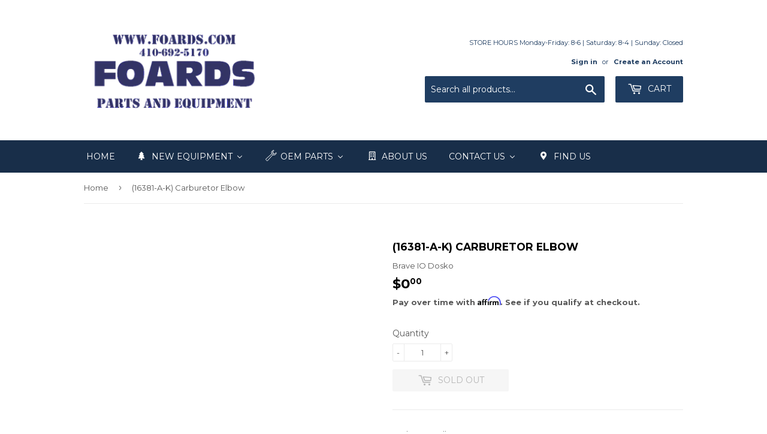

--- FILE ---
content_type: text/html; charset=utf-8
request_url: https://www.foards.com/products/16381-a-k
body_size: 67657
content:
<!doctype html>
<!--[if lt IE 7]><html class="no-js lt-ie9 lt-ie8 lt-ie7" lang="en"> <![endif]-->
<!--[if IE 7]><html class="no-js lt-ie9 lt-ie8" lang="en"> <![endif]-->
<!--[if IE 8]><html class="no-js lt-ie9" lang="en"> <![endif]-->
<!--[if IE 9 ]><html class="ie9 no-js"> <![endif]-->
<!--[if (gt IE 9)|!(IE)]><!--> <html class="no-touch no-js"> <!--<![endif]-->
<head>
  <meta name="google-site-verification" content="DMFKrl0vBbGKbW5Mbazf48D6SYnbWF9r_YxE4Kw1JNs" />
  <!-- Google Tag Manager -->
<script>(function(w,d,s,l,i){w[l]=w[l]||[];w[l].push({'gtm.start':
new Date().getTime(),event:'gtm.js'});var f=d.getElementsByTagName(s)[0],
j=d.createElement(s),dl=l!='dataLayer'?'&l='+l:'';j.async=true;j.src=
'https://www.googletagmanager.com/gtm.js?id='+i+dl;f.parentNode.insertBefore(j,f);
})(window,document,'script','dataLayer','GTM-WZPFFJJN');</script>
<!-- End Google Tag Manager -->
  
<!-- Affirm -->
<script>
_affirm_config = {
   public_api_key:  "I2TQZJ5KN5DXMBYD",
   script:          "https://cdn1.affirm.com/js/v2/affirm.js",
   session_id:      "YOUR_VISITOR_SESSION_ID"
};
(function(l,g,m,e,a,f,b){var d,c=l[m]||{},h=document.createElement(f),n=document.getElementsByTagName(f)[0],k=function(a,b,c){return function(){a[b]._.push([c,arguments])}};c[e]=k(c,e,"set");d=c[e];c[a]={};c[a]._=[];d._=[];c[a][b]=k(c,a,b);a=0;for(b="set add save post open empty reset on off trigger ready setProduct".split(" ");a<b.length;a++)d[b[a]]=k(c,e,b[a]);a=0;for(b=["get","token","url","items"];a<b.length;a++)d[b[a]]=function(){};h.async=!0;h.src=g[f];n.parentNode.insertBefore(h,n);delete g[f];d(g);l[m]=c})(window,_affirm_config,"affirm","checkout","ui","script","ready");
// Use your live public API Key and https://cdn1.affirm.com/js/v2/affirm.js script to point to Affirm production environment.
</script>
<!-- End Affirm -->
  
  <script>(function(w,d,t,r,u){var f,n,i;w[u]=w[u]||[],f=function(){var o={ti:"56006225"};o.q=w[u],w[u]=new UET(o),w[u].push("pageLoad")},n=d.createElement(t),n.src=r,n.async=1,n.onload=n.onreadystatechange=function(){var s=this.readyState;s&&s!=="loaded"&&s!=="complete"||(f(),n.onload=n.onreadystatechange=null)},i=d.getElementsByTagName(t)[0],i.parentNode.insertBefore(n,i)})(window,document,"script","//bat.bing.com/bat.js","uetq");</script>
  
<script async src="https://www.googletagmanager.com/gtag/js?id=AW-875968640"></script>
<script>
  window.dataLayer = window.dataLayer || [];
  function gtag(){dataLayer.push(arguments);}
  gtag('js', new Date());
  gtag('config', 'AW-875968640');
</script>
  
  <!-- Infinite Options by ShopPad -->
  <script>
    window.Shoppad = window.Shoppad || {},
      window.Shoppad.apps = window.Shoppad.apps || {},
      window.Shoppad.apps.infiniteoptions = window.Shoppad.apps.infiniteoptions || {},
      window.Shoppad.apps.infiniteoptions.submitPriceModCartAnyways = true;
  </script>

  <!-- Infinite Options Faster Loading Script by ShopPad -->
<script src="//d1liekpayvooaz.cloudfront.net/apps/customizery/customizery.js?shop=foards-part-plus.myshopify.com"></script>
  <meta name="google-site-verification" content="Giuz0F772MaF2-FT62a_nKwscOH_1J0IRmuPVzfbu1M" />
  <script>(function(H){H.className=H.className.replace(/\bno-js\b/,'js')})(document.documentElement)</script>
  <!-- Basic page needs ================================================== -->
  <meta charset="utf-8">
  <meta http-equiv="X-UA-Compatible" content="IE=edge,chrome=1">

  
  <link rel="shortcut icon" href="//www.foards.com/cdn/shop/files/Foards_32x32.jpg?v=1614293952" type="image/png" />
  

  <!-- Title and description ================================================== -->
  <title>
  (16381-A-K) Carburetor Elbow &ndash; Foards
  </title>

  
    <meta name="description" content="Carburetor Elbow">
  

  <!-- Product meta ================================================== -->
  <!-- /snippets/social-meta-tags.liquid -->




<meta property="og:site_name" content="Foards">
<meta property="og:url" content="https://www.foards.com/products/16381-a-k">
<meta property="og:title" content="(16381-A-K) Carburetor Elbow">
<meta property="og:type" content="product">
<meta property="og:description" content="Carburetor Elbow">

  <meta property="og:price:amount" content="0.00">
  <meta property="og:price:currency" content="USD">





<meta name="twitter:card" content="summary_large_image">
<meta name="twitter:title" content="(16381-A-K) Carburetor Elbow">
<meta name="twitter:description" content="Carburetor Elbow">


  <!-- Helpers ================================================== -->
  <link rel="canonical" href="https://www.foards.com/products/16381-a-k">
  <meta name="viewport" content="width=device-width,initial-scale=1">

  <!-- CSS ================================================== -->
  <link href="//www.foards.com/cdn/shop/t/5/assets/theme.scss.css?v=171816795138505752001756507291" rel="stylesheet" type="text/css" media="all" />
  
  
  
  <link href="//fonts.googleapis.com/css?family=Montserrat:400,700" rel="stylesheet" type="text/css" media="all" />


  


  



  <!-- Header hook for plugins ================================================== -->
  
  
  <script>window.performance && window.performance.mark && window.performance.mark('shopify.content_for_header.start');</script><meta name="google-site-verification" content="-M3eoOR22ApKdwDj5zzY_zREsc7lXdXnh3nEMYGRD-8">
<meta id="shopify-digital-wallet" name="shopify-digital-wallet" content="/25345716/digital_wallets/dialog">
<meta name="shopify-checkout-api-token" content="490a391804fd6cd5bc050a9c4c6df1d2">
<meta id="in-context-paypal-metadata" data-shop-id="25345716" data-venmo-supported="false" data-environment="production" data-locale="en_US" data-paypal-v4="true" data-currency="USD">
<link rel="alternate" type="application/json+oembed" href="https://www.foards.com/products/16381-a-k.oembed">
<script async="async" src="/checkouts/internal/preloads.js?locale=en-US"></script>
<script id="apple-pay-shop-capabilities" type="application/json">{"shopId":25345716,"countryCode":"US","currencyCode":"USD","merchantCapabilities":["supports3DS"],"merchantId":"gid:\/\/shopify\/Shop\/25345716","merchantName":"Foards","requiredBillingContactFields":["postalAddress","email","phone"],"requiredShippingContactFields":["postalAddress","email","phone"],"shippingType":"shipping","supportedNetworks":["visa","masterCard","amex","discover","elo","jcb"],"total":{"type":"pending","label":"Foards","amount":"1.00"},"shopifyPaymentsEnabled":true,"supportsSubscriptions":true}</script>
<script id="shopify-features" type="application/json">{"accessToken":"490a391804fd6cd5bc050a9c4c6df1d2","betas":["rich-media-storefront-analytics"],"domain":"www.foards.com","predictiveSearch":true,"shopId":25345716,"locale":"en"}</script>
<script>var Shopify = Shopify || {};
Shopify.shop = "foards-part-plus.myshopify.com";
Shopify.locale = "en";
Shopify.currency = {"active":"USD","rate":"1.0"};
Shopify.country = "US";
Shopify.theme = {"name":"(Affirm) Supply - HC - 23 Apr '18","id":42703388769,"schema_name":"Supply","schema_version":"2.8.0","theme_store_id":679,"role":"main"};
Shopify.theme.handle = "null";
Shopify.theme.style = {"id":null,"handle":null};
Shopify.cdnHost = "www.foards.com/cdn";
Shopify.routes = Shopify.routes || {};
Shopify.routes.root = "/";</script>
<script type="module">!function(o){(o.Shopify=o.Shopify||{}).modules=!0}(window);</script>
<script>!function(o){function n(){var o=[];function n(){o.push(Array.prototype.slice.apply(arguments))}return n.q=o,n}var t=o.Shopify=o.Shopify||{};t.loadFeatures=n(),t.autoloadFeatures=n()}(window);</script>
<script id="shop-js-analytics" type="application/json">{"pageType":"product"}</script>
<script defer="defer" async type="module" src="//www.foards.com/cdn/shopifycloud/shop-js/modules/v2/client.init-shop-cart-sync_C5BV16lS.en.esm.js"></script>
<script defer="defer" async type="module" src="//www.foards.com/cdn/shopifycloud/shop-js/modules/v2/chunk.common_CygWptCX.esm.js"></script>
<script type="module">
  await import("//www.foards.com/cdn/shopifycloud/shop-js/modules/v2/client.init-shop-cart-sync_C5BV16lS.en.esm.js");
await import("//www.foards.com/cdn/shopifycloud/shop-js/modules/v2/chunk.common_CygWptCX.esm.js");

  window.Shopify.SignInWithShop?.initShopCartSync?.({"fedCMEnabled":true,"windoidEnabled":true});

</script>
<script>(function() {
  var isLoaded = false;
  function asyncLoad() {
    if (isLoaded) return;
    isLoaded = true;
    var urls = ["\/\/d1liekpayvooaz.cloudfront.net\/apps\/customizery\/customizery.js?shop=foards-part-plus.myshopify.com","https:\/\/formbuilder.hulkapps.com\/skeletopapp.js?shop=foards-part-plus.myshopify.com","\/\/www.powr.io\/powr.js?powr-token=foards-part-plus.myshopify.com\u0026external-type=shopify\u0026shop=foards-part-plus.myshopify.com"];
    for (var i = 0; i < urls.length; i++) {
      var s = document.createElement('script');
      s.type = 'text/javascript';
      s.async = true;
      s.src = urls[i];
      var x = document.getElementsByTagName('script')[0];
      x.parentNode.insertBefore(s, x);
    }
  };
  if(window.attachEvent) {
    window.attachEvent('onload', asyncLoad);
  } else {
    window.addEventListener('load', asyncLoad, false);
  }
})();</script>
<script id="__st">var __st={"a":25345716,"offset":-18000,"reqid":"fa0dac77-be0e-452f-af51-0311b6d0f68e-1768654297","pageurl":"www.foards.com\/products\/16381-a-k","u":"dad42050c84c","p":"product","rtyp":"product","rid":327783120927};</script>
<script>window.ShopifyPaypalV4VisibilityTracking = true;</script>
<script id="captcha-bootstrap">!function(){'use strict';const t='contact',e='account',n='new_comment',o=[[t,t],['blogs',n],['comments',n],[t,'customer']],c=[[e,'customer_login'],[e,'guest_login'],[e,'recover_customer_password'],[e,'create_customer']],r=t=>t.map((([t,e])=>`form[action*='/${t}']:not([data-nocaptcha='true']) input[name='form_type'][value='${e}']`)).join(','),a=t=>()=>t?[...document.querySelectorAll(t)].map((t=>t.form)):[];function s(){const t=[...o],e=r(t);return a(e)}const i='password',u='form_key',d=['recaptcha-v3-token','g-recaptcha-response','h-captcha-response',i],f=()=>{try{return window.sessionStorage}catch{return}},m='__shopify_v',_=t=>t.elements[u];function p(t,e,n=!1){try{const o=window.sessionStorage,c=JSON.parse(o.getItem(e)),{data:r}=function(t){const{data:e,action:n}=t;return t[m]||n?{data:e,action:n}:{data:t,action:n}}(c);for(const[e,n]of Object.entries(r))t.elements[e]&&(t.elements[e].value=n);n&&o.removeItem(e)}catch(o){console.error('form repopulation failed',{error:o})}}const l='form_type',E='cptcha';function T(t){t.dataset[E]=!0}const w=window,h=w.document,L='Shopify',v='ce_forms',y='captcha';let A=!1;((t,e)=>{const n=(g='f06e6c50-85a8-45c8-87d0-21a2b65856fe',I='https://cdn.shopify.com/shopifycloud/storefront-forms-hcaptcha/ce_storefront_forms_captcha_hcaptcha.v1.5.2.iife.js',D={infoText:'Protected by hCaptcha',privacyText:'Privacy',termsText:'Terms'},(t,e,n)=>{const o=w[L][v],c=o.bindForm;if(c)return c(t,g,e,D).then(n);var r;o.q.push([[t,g,e,D],n]),r=I,A||(h.body.append(Object.assign(h.createElement('script'),{id:'captcha-provider',async:!0,src:r})),A=!0)});var g,I,D;w[L]=w[L]||{},w[L][v]=w[L][v]||{},w[L][v].q=[],w[L][y]=w[L][y]||{},w[L][y].protect=function(t,e){n(t,void 0,e),T(t)},Object.freeze(w[L][y]),function(t,e,n,w,h,L){const[v,y,A,g]=function(t,e,n){const i=e?o:[],u=t?c:[],d=[...i,...u],f=r(d),m=r(i),_=r(d.filter((([t,e])=>n.includes(e))));return[a(f),a(m),a(_),s()]}(w,h,L),I=t=>{const e=t.target;return e instanceof HTMLFormElement?e:e&&e.form},D=t=>v().includes(t);t.addEventListener('submit',(t=>{const e=I(t);if(!e)return;const n=D(e)&&!e.dataset.hcaptchaBound&&!e.dataset.recaptchaBound,o=_(e),c=g().includes(e)&&(!o||!o.value);(n||c)&&t.preventDefault(),c&&!n&&(function(t){try{if(!f())return;!function(t){const e=f();if(!e)return;const n=_(t);if(!n)return;const o=n.value;o&&e.removeItem(o)}(t);const e=Array.from(Array(32),(()=>Math.random().toString(36)[2])).join('');!function(t,e){_(t)||t.append(Object.assign(document.createElement('input'),{type:'hidden',name:u})),t.elements[u].value=e}(t,e),function(t,e){const n=f();if(!n)return;const o=[...t.querySelectorAll(`input[type='${i}']`)].map((({name:t})=>t)),c=[...d,...o],r={};for(const[a,s]of new FormData(t).entries())c.includes(a)||(r[a]=s);n.setItem(e,JSON.stringify({[m]:1,action:t.action,data:r}))}(t,e)}catch(e){console.error('failed to persist form',e)}}(e),e.submit())}));const S=(t,e)=>{t&&!t.dataset[E]&&(n(t,e.some((e=>e===t))),T(t))};for(const o of['focusin','change'])t.addEventListener(o,(t=>{const e=I(t);D(e)&&S(e,y())}));const B=e.get('form_key'),M=e.get(l),P=B&&M;t.addEventListener('DOMContentLoaded',(()=>{const t=y();if(P)for(const e of t)e.elements[l].value===M&&p(e,B);[...new Set([...A(),...v().filter((t=>'true'===t.dataset.shopifyCaptcha))])].forEach((e=>S(e,t)))}))}(h,new URLSearchParams(w.location.search),n,t,e,['guest_login'])})(!0,!0)}();</script>
<script integrity="sha256-4kQ18oKyAcykRKYeNunJcIwy7WH5gtpwJnB7kiuLZ1E=" data-source-attribution="shopify.loadfeatures" defer="defer" src="//www.foards.com/cdn/shopifycloud/storefront/assets/storefront/load_feature-a0a9edcb.js" crossorigin="anonymous"></script>
<script data-source-attribution="shopify.dynamic_checkout.dynamic.init">var Shopify=Shopify||{};Shopify.PaymentButton=Shopify.PaymentButton||{isStorefrontPortableWallets:!0,init:function(){window.Shopify.PaymentButton.init=function(){};var t=document.createElement("script");t.src="https://www.foards.com/cdn/shopifycloud/portable-wallets/latest/portable-wallets.en.js",t.type="module",document.head.appendChild(t)}};
</script>
<script data-source-attribution="shopify.dynamic_checkout.buyer_consent">
  function portableWalletsHideBuyerConsent(e){var t=document.getElementById("shopify-buyer-consent"),n=document.getElementById("shopify-subscription-policy-button");t&&n&&(t.classList.add("hidden"),t.setAttribute("aria-hidden","true"),n.removeEventListener("click",e))}function portableWalletsShowBuyerConsent(e){var t=document.getElementById("shopify-buyer-consent"),n=document.getElementById("shopify-subscription-policy-button");t&&n&&(t.classList.remove("hidden"),t.removeAttribute("aria-hidden"),n.addEventListener("click",e))}window.Shopify?.PaymentButton&&(window.Shopify.PaymentButton.hideBuyerConsent=portableWalletsHideBuyerConsent,window.Shopify.PaymentButton.showBuyerConsent=portableWalletsShowBuyerConsent);
</script>
<script data-source-attribution="shopify.dynamic_checkout.cart.bootstrap">document.addEventListener("DOMContentLoaded",(function(){function t(){return document.querySelector("shopify-accelerated-checkout-cart, shopify-accelerated-checkout")}if(t())Shopify.PaymentButton.init();else{new MutationObserver((function(e,n){t()&&(Shopify.PaymentButton.init(),n.disconnect())})).observe(document.body,{childList:!0,subtree:!0})}}));
</script>
<link id="shopify-accelerated-checkout-styles" rel="stylesheet" media="screen" href="https://www.foards.com/cdn/shopifycloud/portable-wallets/latest/accelerated-checkout-backwards-compat.css" crossorigin="anonymous">
<style id="shopify-accelerated-checkout-cart">
        #shopify-buyer-consent {
  margin-top: 1em;
  display: inline-block;
  width: 100%;
}

#shopify-buyer-consent.hidden {
  display: none;
}

#shopify-subscription-policy-button {
  background: none;
  border: none;
  padding: 0;
  text-decoration: underline;
  font-size: inherit;
  cursor: pointer;
}

#shopify-subscription-policy-button::before {
  box-shadow: none;
}

      </style>

<script>window.performance && window.performance.mark && window.performance.mark('shopify.content_for_header.end');</script>

  

<!--[if lt IE 9]>
<script src="//cdnjs.cloudflare.com/ajax/libs/html5shiv/3.7.2/html5shiv.min.js" type="text/javascript"></script>
<script src="//www.foards.com/cdn/shop/t/5/assets/respond.min.js?v=5623" type="text/javascript"></script>
<link href="//www.foards.com/cdn/shop/t/5/assets/respond-proxy.html" id="respond-proxy" rel="respond-proxy" />
<link href="//www.foards.com/search?q=2ff1829b953f82032169d15638cb6a37" id="respond-redirect" rel="respond-redirect" />
<script src="//www.foards.com/search?q=2ff1829b953f82032169d15638cb6a37" type="text/javascript"></script>
<![endif]-->
<!--[if (lte IE 9) ]><script src="//www.foards.com/cdn/shop/t/5/assets/match-media.min.js?v=5623" type="text/javascript"></script><![endif]-->


  
  

  <script src="//www.foards.com/cdn/shop/t/5/assets/jquery-2.2.3.min.js?v=58211863146907186831545433595" type="text/javascript"></script>
  
  <!-- HC - Include Zoom Plugin - 23 Apr '18 -->
  <script src="//www.foards.com/cdn/shop/t/5/assets/jquery.elevatezoom.js?v=116061035468393588981545433596" type="text/javascript"></script>

  <!--[if (gt IE 9)|!(IE)]><!--><script src="//www.foards.com/cdn/shop/t/5/assets/lazysizes.min.js?v=8147953233334221341545433596" async="async"></script><!--<![endif]-->
  <!--[if lte IE 9]><script src="//www.foards.com/cdn/shop/t/5/assets/lazysizes.min.js?v=8147953233334221341545433596"></script><![endif]-->

  <!--[if (gt IE 9)|!(IE)]><!--><script src="//www.foards.com/cdn/shop/t/5/assets/vendor.js?v=36052345436231778671545433597" defer="defer"></script><!--<![endif]-->
  <!--[if lte IE 9]><script src="//www.foards.com/cdn/shop/t/5/assets/vendor.js?v=36052345436231778671545433597"></script><![endif]-->

  <!--[if (gt IE 9)|!(IE)]><!--><script src="//www.foards.com/cdn/shop/t/5/assets/theme.js?v=92425642176148574021545433603" defer="defer"></script><!--<![endif]-->
  <!--[if lte IE 9]><script src="//www.foards.com/cdn/shop/t/5/assets/theme.js?v=92425642176148574021545433603"></script><![endif]-->


  
<!-- Start of Judge.me Core -->
<link rel="dns-prefetch" href="https://cdn.judge.me/">
<script data-cfasync='false' class='jdgm-settings-script'>window.jdgmSettings={"pagination":5,"disable_web_reviews":false,"badge_no_review_text":"No reviews","badge_n_reviews_text":"{{ n }} review/reviews","hide_badge_preview_if_no_reviews":true,"badge_hide_text":true,"enforce_center_preview_badge":false,"widget_title":"Customer Reviews","widget_open_form_text":"Write a review","widget_close_form_text":"Cancel review","widget_refresh_page_text":"Refresh page","widget_summary_text":"Based on {{ number_of_reviews }} review/reviews","widget_no_review_text":"Be the first to write a review","widget_name_field_text":"Display name","widget_verified_name_field_text":"Verified Name (public)","widget_name_placeholder_text":"Display name","widget_required_field_error_text":"This field is required.","widget_email_field_text":"Email address","widget_verified_email_field_text":"Verified Email (private, can not be edited)","widget_email_placeholder_text":"Your email address","widget_email_field_error_text":"Please enter a valid email address.","widget_rating_field_text":"Rating","widget_review_title_field_text":"Review Title","widget_review_title_placeholder_text":"Give your review a title","widget_review_body_field_text":"Review content","widget_review_body_placeholder_text":"Start writing here...","widget_pictures_field_text":"Picture/Video (optional)","widget_submit_review_text":"Submit Review","widget_submit_verified_review_text":"Submit Verified Review","widget_submit_success_msg_with_auto_publish":"Thank you! Please refresh the page in a few moments to see your review. You can remove or edit your review by logging into \u003ca href='https://judge.me/login' target='_blank' rel='nofollow noopener'\u003eJudge.me\u003c/a\u003e","widget_submit_success_msg_no_auto_publish":"Thank you! Your review will be published as soon as it is approved by the shop admin. You can remove or edit your review by logging into \u003ca href='https://judge.me/login' target='_blank' rel='nofollow noopener'\u003eJudge.me\u003c/a\u003e","widget_show_default_reviews_out_of_total_text":"Showing {{ n_reviews_shown }} out of {{ n_reviews }} reviews.","widget_show_all_link_text":"Show all","widget_show_less_link_text":"Show less","widget_author_said_text":"{{ reviewer_name }} said:","widget_days_text":"{{ n }} days ago","widget_weeks_text":"{{ n }} week/weeks ago","widget_months_text":"{{ n }} month/months ago","widget_years_text":"{{ n }} year/years ago","widget_yesterday_text":"Yesterday","widget_today_text":"Today","widget_replied_text":"\u003e\u003e {{ shop_name }} replied:","widget_read_more_text":"Read more","widget_reviewer_name_as_initial":"","widget_rating_filter_color":"","widget_rating_filter_see_all_text":"See all reviews","widget_sorting_most_recent_text":"Most Recent","widget_sorting_highest_rating_text":"Highest Rating","widget_sorting_lowest_rating_text":"Lowest Rating","widget_sorting_with_pictures_text":"Only Pictures","widget_sorting_most_helpful_text":"Most Helpful","widget_open_question_form_text":"Ask a question","widget_reviews_subtab_text":"Reviews","widget_questions_subtab_text":"Questions","widget_question_label_text":"Question","widget_answer_label_text":"Answer","widget_question_placeholder_text":"Write your question here","widget_submit_question_text":"Submit Question","widget_question_submit_success_text":"Thank you for your question! We will notify you once it gets answered.","verified_badge_text":"Verified","verified_badge_bg_color":"","verified_badge_text_color":"","verified_badge_placement":"left-of-reviewer-name","widget_review_max_height":"","widget_hide_border":false,"widget_social_share":false,"widget_thumb":false,"widget_review_location_show":false,"widget_location_format":"","all_reviews_include_out_of_store_products":true,"all_reviews_out_of_store_text":"(out of store)","all_reviews_pagination":100,"all_reviews_product_name_prefix_text":"about","enable_review_pictures":false,"enable_question_anwser":false,"widget_theme":"","review_date_format":"mm/dd/yyyy","default_sort_method":"most-recent","widget_product_reviews_subtab_text":"Product Reviews","widget_shop_reviews_subtab_text":"Shop Reviews","widget_other_products_reviews_text":"Reviews for other products","widget_store_reviews_subtab_text":"Store reviews","widget_no_store_reviews_text":"This store hasn't received any reviews yet","widget_web_restriction_product_reviews_text":"This product hasn't received any reviews yet","widget_no_items_text":"No items found","widget_show_more_text":"Show more","widget_write_a_store_review_text":"Write a Store Review","widget_other_languages_heading":"Reviews in Other Languages","widget_translate_review_text":"Translate review to {{ language }}","widget_translating_review_text":"Translating...","widget_show_original_translation_text":"Show original ({{ language }})","widget_translate_review_failed_text":"Review couldn't be translated.","widget_translate_review_retry_text":"Retry","widget_translate_review_try_again_later_text":"Try again later","show_product_url_for_grouped_product":false,"widget_sorting_pictures_first_text":"Pictures First","show_pictures_on_all_rev_page_mobile":false,"show_pictures_on_all_rev_page_desktop":false,"floating_tab_hide_mobile_install_preference":false,"floating_tab_button_name":"★ Reviews","floating_tab_title":"Let customers speak for us","floating_tab_button_color":"","floating_tab_button_background_color":"","floating_tab_url":"","floating_tab_url_enabled":false,"floating_tab_tab_style":"text","all_reviews_text_badge_text":"Customers rate us {{ shop.metafields.judgeme.all_reviews_rating | round: 1 }}/5 based on {{ shop.metafields.judgeme.all_reviews_count }} reviews.","all_reviews_text_badge_text_branded_style":"{{ shop.metafields.judgeme.all_reviews_rating | round: 1 }} out of 5 stars based on {{ shop.metafields.judgeme.all_reviews_count }} reviews","is_all_reviews_text_badge_a_link":false,"show_stars_for_all_reviews_text_badge":false,"all_reviews_text_badge_url":"","all_reviews_text_style":"text","all_reviews_text_color_style":"judgeme_brand_color","all_reviews_text_color":"#108474","all_reviews_text_show_jm_brand":true,"featured_carousel_show_header":true,"featured_carousel_title":"Let customers speak for us","testimonials_carousel_title":"Customers are saying","videos_carousel_title":"Real customer stories","cards_carousel_title":"Customers are saying","featured_carousel_count_text":"from {{ n }} reviews","featured_carousel_add_link_to_all_reviews_page":false,"featured_carousel_url":"","featured_carousel_show_images":true,"featured_carousel_autoslide_interval":5,"featured_carousel_arrows_on_the_sides":false,"featured_carousel_height":250,"featured_carousel_width":80,"featured_carousel_image_size":0,"featured_carousel_image_height":250,"featured_carousel_arrow_color":"#eeeeee","verified_count_badge_style":"vintage","verified_count_badge_orientation":"horizontal","verified_count_badge_color_style":"judgeme_brand_color","verified_count_badge_color":"#108474","is_verified_count_badge_a_link":false,"verified_count_badge_url":"","verified_count_badge_show_jm_brand":true,"widget_rating_preset_default":5,"widget_first_sub_tab":"product-reviews","widget_show_histogram":true,"widget_histogram_use_custom_color":false,"widget_pagination_use_custom_color":false,"widget_star_use_custom_color":false,"widget_verified_badge_use_custom_color":false,"widget_write_review_use_custom_color":false,"picture_reminder_submit_button":"Upload Pictures","enable_review_videos":false,"mute_video_by_default":false,"widget_sorting_videos_first_text":"Videos First","widget_review_pending_text":"Pending","featured_carousel_items_for_large_screen":3,"social_share_options_order":"Facebook,Twitter","remove_microdata_snippet":false,"disable_json_ld":false,"enable_json_ld_products":false,"preview_badge_show_question_text":false,"preview_badge_no_question_text":"No questions","preview_badge_n_question_text":"{{ number_of_questions }} question/questions","qa_badge_show_icon":false,"qa_badge_position":"same-row","remove_judgeme_branding":false,"widget_add_search_bar":false,"widget_search_bar_placeholder":"Search","widget_sorting_verified_only_text":"Verified only","featured_carousel_theme":"default","featured_carousel_show_rating":true,"featured_carousel_show_title":true,"featured_carousel_show_body":true,"featured_carousel_show_date":false,"featured_carousel_show_reviewer":true,"featured_carousel_show_product":false,"featured_carousel_header_background_color":"#108474","featured_carousel_header_text_color":"#ffffff","featured_carousel_name_product_separator":"reviewed","featured_carousel_full_star_background":"#108474","featured_carousel_empty_star_background":"#dadada","featured_carousel_vertical_theme_background":"#f9fafb","featured_carousel_verified_badge_enable":false,"featured_carousel_verified_badge_color":"#108474","featured_carousel_border_style":"round","featured_carousel_review_line_length_limit":3,"featured_carousel_more_reviews_button_text":"Read more reviews","featured_carousel_view_product_button_text":"View product","all_reviews_page_load_reviews_on":"scroll","all_reviews_page_load_more_text":"Load More Reviews","disable_fb_tab_reviews":false,"enable_ajax_cdn_cache":false,"widget_public_name_text":"displayed publicly like","default_reviewer_name":"John Smith","default_reviewer_name_has_non_latin":true,"widget_reviewer_anonymous":"Anonymous","medals_widget_title":"Judge.me Review Medals","medals_widget_background_color":"#f9fafb","medals_widget_position":"footer_all_pages","medals_widget_border_color":"#f9fafb","medals_widget_verified_text_position":"left","medals_widget_use_monochromatic_version":false,"medals_widget_elements_color":"#108474","show_reviewer_avatar":true,"widget_invalid_yt_video_url_error_text":"Not a YouTube video URL","widget_max_length_field_error_text":"Please enter no more than {0} characters.","widget_show_country_flag":false,"widget_show_collected_via_shop_app":true,"widget_verified_by_shop_badge_style":"light","widget_verified_by_shop_text":"Verified by Shop","widget_show_photo_gallery":false,"widget_load_with_code_splitting":true,"widget_ugc_install_preference":false,"widget_ugc_title":"Made by us, Shared by you","widget_ugc_subtitle":"Tag us to see your picture featured in our page","widget_ugc_arrows_color":"#ffffff","widget_ugc_primary_button_text":"Buy Now","widget_ugc_primary_button_background_color":"#108474","widget_ugc_primary_button_text_color":"#ffffff","widget_ugc_primary_button_border_width":"0","widget_ugc_primary_button_border_style":"none","widget_ugc_primary_button_border_color":"#108474","widget_ugc_primary_button_border_radius":"25","widget_ugc_secondary_button_text":"Load More","widget_ugc_secondary_button_background_color":"#ffffff","widget_ugc_secondary_button_text_color":"#108474","widget_ugc_secondary_button_border_width":"2","widget_ugc_secondary_button_border_style":"solid","widget_ugc_secondary_button_border_color":"#108474","widget_ugc_secondary_button_border_radius":"25","widget_ugc_reviews_button_text":"View Reviews","widget_ugc_reviews_button_background_color":"#ffffff","widget_ugc_reviews_button_text_color":"#108474","widget_ugc_reviews_button_border_width":"2","widget_ugc_reviews_button_border_style":"solid","widget_ugc_reviews_button_border_color":"#108474","widget_ugc_reviews_button_border_radius":"25","widget_ugc_reviews_button_link_to":"judgeme-reviews-page","widget_ugc_show_post_date":true,"widget_ugc_max_width":"800","widget_rating_metafield_value_type":true,"widget_primary_color":"#108474","widget_enable_secondary_color":false,"widget_secondary_color":"#edf5f5","widget_summary_average_rating_text":"{{ average_rating }} out of 5","widget_media_grid_title":"Customer photos \u0026 videos","widget_media_grid_see_more_text":"See more","widget_round_style":false,"widget_show_product_medals":true,"widget_verified_by_judgeme_text":"Verified by Judge.me","widget_show_store_medals":true,"widget_verified_by_judgeme_text_in_store_medals":"Verified by Judge.me","widget_media_field_exceed_quantity_message":"Sorry, we can only accept {{ max_media }} for one review.","widget_media_field_exceed_limit_message":"{{ file_name }} is too large, please select a {{ media_type }} less than {{ size_limit }}MB.","widget_review_submitted_text":"Review Submitted!","widget_question_submitted_text":"Question Submitted!","widget_close_form_text_question":"Cancel","widget_write_your_answer_here_text":"Write your answer here","widget_enabled_branded_link":true,"widget_show_collected_by_judgeme":false,"widget_reviewer_name_color":"","widget_write_review_text_color":"","widget_write_review_bg_color":"","widget_collected_by_judgeme_text":"collected by Judge.me","widget_pagination_type":"standard","widget_load_more_text":"Load More","widget_load_more_color":"#108474","widget_full_review_text":"Full Review","widget_read_more_reviews_text":"Read More Reviews","widget_read_questions_text":"Read Questions","widget_questions_and_answers_text":"Questions \u0026 Answers","widget_verified_by_text":"Verified by","widget_verified_text":"Verified","widget_number_of_reviews_text":"{{ number_of_reviews }} reviews","widget_back_button_text":"Back","widget_next_button_text":"Next","widget_custom_forms_filter_button":"Filters","custom_forms_style":"horizontal","widget_show_review_information":false,"how_reviews_are_collected":"How reviews are collected?","widget_show_review_keywords":false,"widget_gdpr_statement":"How we use your data: We'll only contact you about the review you left, and only if necessary. By submitting your review, you agree to Judge.me's \u003ca href='https://judge.me/terms' target='_blank' rel='nofollow noopener'\u003eterms\u003c/a\u003e, \u003ca href='https://judge.me/privacy' target='_blank' rel='nofollow noopener'\u003eprivacy\u003c/a\u003e and \u003ca href='https://judge.me/content-policy' target='_blank' rel='nofollow noopener'\u003econtent\u003c/a\u003e policies.","widget_multilingual_sorting_enabled":false,"widget_translate_review_content_enabled":false,"widget_translate_review_content_method":"manual","popup_widget_review_selection":"automatically_with_pictures","popup_widget_round_border_style":true,"popup_widget_show_title":true,"popup_widget_show_body":true,"popup_widget_show_reviewer":false,"popup_widget_show_product":true,"popup_widget_show_pictures":true,"popup_widget_use_review_picture":true,"popup_widget_show_on_home_page":true,"popup_widget_show_on_product_page":true,"popup_widget_show_on_collection_page":true,"popup_widget_show_on_cart_page":true,"popup_widget_position":"bottom_left","popup_widget_first_review_delay":5,"popup_widget_duration":5,"popup_widget_interval":5,"popup_widget_review_count":5,"popup_widget_hide_on_mobile":true,"review_snippet_widget_round_border_style":true,"review_snippet_widget_card_color":"#FFFFFF","review_snippet_widget_slider_arrows_background_color":"#FFFFFF","review_snippet_widget_slider_arrows_color":"#000000","review_snippet_widget_star_color":"#108474","show_product_variant":false,"all_reviews_product_variant_label_text":"Variant: ","widget_show_verified_branding":false,"widget_ai_summary_title":"Customers say","widget_ai_summary_disclaimer":"AI-powered review summary based on recent customer reviews","widget_show_ai_summary":false,"widget_show_ai_summary_bg":false,"widget_show_review_title_input":true,"redirect_reviewers_invited_via_email":"review_widget","request_store_review_after_product_review":false,"request_review_other_products_in_order":false,"review_form_color_scheme":"default","review_form_corner_style":"square","review_form_star_color":{},"review_form_text_color":"#333333","review_form_background_color":"#ffffff","review_form_field_background_color":"#fafafa","review_form_button_color":{},"review_form_button_text_color":"#ffffff","review_form_modal_overlay_color":"#000000","review_content_screen_title_text":"How would you rate this product?","review_content_introduction_text":"We would love it if you would share a bit about your experience.","store_review_form_title_text":"How would you rate this store?","store_review_form_introduction_text":"We would love it if you would share a bit about your experience.","show_review_guidance_text":true,"one_star_review_guidance_text":"Poor","five_star_review_guidance_text":"Great","customer_information_screen_title_text":"About you","customer_information_introduction_text":"Please tell us more about you.","custom_questions_screen_title_text":"Your experience in more detail","custom_questions_introduction_text":"Here are a few questions to help us understand more about your experience.","review_submitted_screen_title_text":"Thanks for your review!","review_submitted_screen_thank_you_text":"We are processing it and it will appear on the store soon.","review_submitted_screen_email_verification_text":"Please confirm your email by clicking the link we just sent you. This helps us keep reviews authentic.","review_submitted_request_store_review_text":"Would you like to share your experience of shopping with us?","review_submitted_review_other_products_text":"Would you like to review these products?","store_review_screen_title_text":"Would you like to share your experience of shopping with us?","store_review_introduction_text":"We value your feedback and use it to improve. Please share any thoughts or suggestions you have.","reviewer_media_screen_title_picture_text":"Share a picture","reviewer_media_introduction_picture_text":"Upload a photo to support your review.","reviewer_media_screen_title_video_text":"Share a video","reviewer_media_introduction_video_text":"Upload a video to support your review.","reviewer_media_screen_title_picture_or_video_text":"Share a picture or video","reviewer_media_introduction_picture_or_video_text":"Upload a photo or video to support your review.","reviewer_media_youtube_url_text":"Paste your Youtube URL here","advanced_settings_next_step_button_text":"Next","advanced_settings_close_review_button_text":"Close","modal_write_review_flow":false,"write_review_flow_required_text":"Required","write_review_flow_privacy_message_text":"We respect your privacy.","write_review_flow_anonymous_text":"Post review as anonymous","write_review_flow_visibility_text":"This won't be visible to other customers.","write_review_flow_multiple_selection_help_text":"Select as many as you like","write_review_flow_single_selection_help_text":"Select one option","write_review_flow_required_field_error_text":"This field is required","write_review_flow_invalid_email_error_text":"Please enter a valid email address","write_review_flow_max_length_error_text":"Max. {{ max_length }} characters.","write_review_flow_media_upload_text":"\u003cb\u003eClick to upload\u003c/b\u003e or drag and drop","write_review_flow_gdpr_statement":"We'll only contact you about your review if necessary. By submitting your review, you agree to our \u003ca href='https://judge.me/terms' target='_blank' rel='nofollow noopener'\u003eterms and conditions\u003c/a\u003e and \u003ca href='https://judge.me/privacy' target='_blank' rel='nofollow noopener'\u003eprivacy policy\u003c/a\u003e.","rating_only_reviews_enabled":false,"show_negative_reviews_help_screen":false,"new_review_flow_help_screen_rating_threshold":3,"negative_review_resolution_screen_title_text":"Tell us more","negative_review_resolution_text":"Your experience matters to us. If there were issues with your purchase, we're here to help. Feel free to reach out to us, we'd love the opportunity to make things right.","negative_review_resolution_button_text":"Contact us","negative_review_resolution_proceed_with_review_text":"Leave a review","negative_review_resolution_subject":"Issue with purchase from {{ shop_name }}.{{ order_name }}","preview_badge_collection_page_install_status":false,"widget_review_custom_css":"","preview_badge_custom_css":"","preview_badge_stars_count":"5-stars","featured_carousel_custom_css":"","floating_tab_custom_css":"","all_reviews_widget_custom_css":"","medals_widget_custom_css":"","verified_badge_custom_css":"","all_reviews_text_custom_css":"","transparency_badges_collected_via_store_invite":false,"transparency_badges_from_another_provider":false,"transparency_badges_collected_from_store_visitor":false,"transparency_badges_collected_by_verified_review_provider":false,"transparency_badges_earned_reward":false,"transparency_badges_collected_via_store_invite_text":"Review collected via store invitation","transparency_badges_from_another_provider_text":"Review collected from another provider","transparency_badges_collected_from_store_visitor_text":"Review collected from a store visitor","transparency_badges_written_in_google_text":"Review written in Google","transparency_badges_written_in_etsy_text":"Review written in Etsy","transparency_badges_written_in_shop_app_text":"Review written in Shop App","transparency_badges_earned_reward_text":"Review earned a reward for future purchase","product_review_widget_per_page":10,"widget_store_review_label_text":"Review about the store","checkout_comment_extension_title_on_product_page":"Customer Comments","checkout_comment_extension_num_latest_comment_show":5,"checkout_comment_extension_format":"name_and_timestamp","checkout_comment_customer_name":"last_initial","checkout_comment_comment_notification":true,"preview_badge_collection_page_install_preference":true,"preview_badge_home_page_install_preference":true,"preview_badge_product_page_install_preference":true,"review_widget_install_preference":"","review_carousel_install_preference":false,"floating_reviews_tab_install_preference":"none","verified_reviews_count_badge_install_preference":false,"all_reviews_text_install_preference":false,"review_widget_best_location":true,"judgeme_medals_install_preference":false,"review_widget_revamp_enabled":false,"review_widget_qna_enabled":false,"review_widget_header_theme":"minimal","review_widget_widget_title_enabled":true,"review_widget_header_text_size":"medium","review_widget_header_text_weight":"regular","review_widget_average_rating_style":"compact","review_widget_bar_chart_enabled":true,"review_widget_bar_chart_type":"numbers","review_widget_bar_chart_style":"standard","review_widget_expanded_media_gallery_enabled":false,"review_widget_reviews_section_theme":"standard","review_widget_image_style":"thumbnails","review_widget_review_image_ratio":"square","review_widget_stars_size":"medium","review_widget_verified_badge":"standard_text","review_widget_review_title_text_size":"medium","review_widget_review_text_size":"medium","review_widget_review_text_length":"medium","review_widget_number_of_columns_desktop":3,"review_widget_carousel_transition_speed":5,"review_widget_custom_questions_answers_display":"always","review_widget_button_text_color":"#FFFFFF","review_widget_text_color":"#000000","review_widget_lighter_text_color":"#7B7B7B","review_widget_corner_styling":"soft","review_widget_review_word_singular":"review","review_widget_review_word_plural":"reviews","review_widget_voting_label":"Helpful?","review_widget_shop_reply_label":"Reply from {{ shop_name }}:","review_widget_filters_title":"Filters","qna_widget_question_word_singular":"Question","qna_widget_question_word_plural":"Questions","qna_widget_answer_reply_label":"Answer from {{ answerer_name }}:","qna_content_screen_title_text":"Ask a question about this product","qna_widget_question_required_field_error_text":"Please enter your question.","qna_widget_flow_gdpr_statement":"We'll only contact you about your question if necessary. By submitting your question, you agree to our \u003ca href='https://judge.me/terms' target='_blank' rel='nofollow noopener'\u003eterms and conditions\u003c/a\u003e and \u003ca href='https://judge.me/privacy' target='_blank' rel='nofollow noopener'\u003eprivacy policy\u003c/a\u003e.","qna_widget_question_submitted_text":"Thanks for your question!","qna_widget_close_form_text_question":"Close","qna_widget_question_submit_success_text":"We’ll notify you by email when your question is answered.","all_reviews_widget_v2025_enabled":false,"all_reviews_widget_v2025_header_theme":"default","all_reviews_widget_v2025_widget_title_enabled":true,"all_reviews_widget_v2025_header_text_size":"medium","all_reviews_widget_v2025_header_text_weight":"regular","all_reviews_widget_v2025_average_rating_style":"compact","all_reviews_widget_v2025_bar_chart_enabled":true,"all_reviews_widget_v2025_bar_chart_type":"numbers","all_reviews_widget_v2025_bar_chart_style":"standard","all_reviews_widget_v2025_expanded_media_gallery_enabled":false,"all_reviews_widget_v2025_show_store_medals":true,"all_reviews_widget_v2025_show_photo_gallery":true,"all_reviews_widget_v2025_show_review_keywords":false,"all_reviews_widget_v2025_show_ai_summary":false,"all_reviews_widget_v2025_show_ai_summary_bg":false,"all_reviews_widget_v2025_add_search_bar":false,"all_reviews_widget_v2025_default_sort_method":"most-recent","all_reviews_widget_v2025_reviews_per_page":10,"all_reviews_widget_v2025_reviews_section_theme":"default","all_reviews_widget_v2025_image_style":"thumbnails","all_reviews_widget_v2025_review_image_ratio":"square","all_reviews_widget_v2025_stars_size":"medium","all_reviews_widget_v2025_verified_badge":"bold_badge","all_reviews_widget_v2025_review_title_text_size":"medium","all_reviews_widget_v2025_review_text_size":"medium","all_reviews_widget_v2025_review_text_length":"medium","all_reviews_widget_v2025_number_of_columns_desktop":3,"all_reviews_widget_v2025_carousel_transition_speed":5,"all_reviews_widget_v2025_custom_questions_answers_display":"always","all_reviews_widget_v2025_show_product_variant":false,"all_reviews_widget_v2025_show_reviewer_avatar":true,"all_reviews_widget_v2025_reviewer_name_as_initial":"","all_reviews_widget_v2025_review_location_show":false,"all_reviews_widget_v2025_location_format":"","all_reviews_widget_v2025_show_country_flag":false,"all_reviews_widget_v2025_verified_by_shop_badge_style":"light","all_reviews_widget_v2025_social_share":false,"all_reviews_widget_v2025_social_share_options_order":"Facebook,Twitter,LinkedIn,Pinterest","all_reviews_widget_v2025_pagination_type":"standard","all_reviews_widget_v2025_button_text_color":"#FFFFFF","all_reviews_widget_v2025_text_color":"#000000","all_reviews_widget_v2025_lighter_text_color":"#7B7B7B","all_reviews_widget_v2025_corner_styling":"soft","all_reviews_widget_v2025_title":"Customer reviews","all_reviews_widget_v2025_ai_summary_title":"Customers say about this store","all_reviews_widget_v2025_no_review_text":"Be the first to write a review","platform":"shopify","branding_url":"https://app.judge.me/reviews/stores/www.foards.com","branding_text":"Powered by Judge.me","locale":"en","reply_name":"Foards","widget_version":"2.1","footer":true,"autopublish":true,"review_dates":true,"enable_custom_form":false,"shop_use_review_site":true,"shop_locale":"en","enable_multi_locales_translations":false,"show_review_title_input":true,"review_verification_email_status":"always","can_be_branded":true,"reply_name_text":"Foards"};</script> <style class='jdgm-settings-style'>.jdgm-xx{left:0}.jdgm-prev-badge[data-average-rating='0.00']{display:none !important}.jdgm-prev-badge__text{display:none !important}.jdgm-author-all-initials{display:none !important}.jdgm-author-last-initial{display:none !important}.jdgm-rev-widg__title{visibility:hidden}.jdgm-rev-widg__summary-text{visibility:hidden}.jdgm-prev-badge__text{visibility:hidden}.jdgm-rev__replier:before{content:'Foards'}.jdgm-rev__prod-link-prefix:before{content:'about'}.jdgm-rev__variant-label:before{content:'Variant: '}.jdgm-rev__out-of-store-text:before{content:'(out of store)'}@media only screen and (min-width: 768px){.jdgm-rev__pics .jdgm-rev_all-rev-page-picture-separator,.jdgm-rev__pics .jdgm-rev__product-picture{display:none}}@media only screen and (max-width: 768px){.jdgm-rev__pics .jdgm-rev_all-rev-page-picture-separator,.jdgm-rev__pics .jdgm-rev__product-picture{display:none}}.jdgm-verified-count-badget[data-from-snippet="true"]{display:none !important}.jdgm-carousel-wrapper[data-from-snippet="true"]{display:none !important}.jdgm-all-reviews-text[data-from-snippet="true"]{display:none !important}.jdgm-medals-section[data-from-snippet="true"]{display:none !important}.jdgm-ugc-media-wrapper[data-from-snippet="true"]{display:none !important}.jdgm-rev__transparency-badge[data-badge-type="review_collected_via_store_invitation"]{display:none !important}.jdgm-rev__transparency-badge[data-badge-type="review_collected_from_another_provider"]{display:none !important}.jdgm-rev__transparency-badge[data-badge-type="review_collected_from_store_visitor"]{display:none !important}.jdgm-rev__transparency-badge[data-badge-type="review_written_in_etsy"]{display:none !important}.jdgm-rev__transparency-badge[data-badge-type="review_written_in_google_business"]{display:none !important}.jdgm-rev__transparency-badge[data-badge-type="review_written_in_shop_app"]{display:none !important}.jdgm-rev__transparency-badge[data-badge-type="review_earned_for_future_purchase"]{display:none !important}
</style> <style class='jdgm-settings-style'></style>

  
  
  
  <style class='jdgm-miracle-styles'>
  @-webkit-keyframes jdgm-spin{0%{-webkit-transform:rotate(0deg);-ms-transform:rotate(0deg);transform:rotate(0deg)}100%{-webkit-transform:rotate(359deg);-ms-transform:rotate(359deg);transform:rotate(359deg)}}@keyframes jdgm-spin{0%{-webkit-transform:rotate(0deg);-ms-transform:rotate(0deg);transform:rotate(0deg)}100%{-webkit-transform:rotate(359deg);-ms-transform:rotate(359deg);transform:rotate(359deg)}}@font-face{font-family:'JudgemeStar';src:url("[data-uri]") format("woff");font-weight:normal;font-style:normal}.jdgm-star{font-family:'JudgemeStar';display:inline !important;text-decoration:none !important;padding:0 4px 0 0 !important;margin:0 !important;font-weight:bold;opacity:1;-webkit-font-smoothing:antialiased;-moz-osx-font-smoothing:grayscale}.jdgm-star:hover{opacity:1}.jdgm-star:last-of-type{padding:0 !important}.jdgm-star.jdgm--on:before{content:"\e000"}.jdgm-star.jdgm--off:before{content:"\e001"}.jdgm-star.jdgm--half:before{content:"\e002"}.jdgm-widget *{margin:0;line-height:1.4;-webkit-box-sizing:border-box;-moz-box-sizing:border-box;box-sizing:border-box;-webkit-overflow-scrolling:touch}.jdgm-hidden{display:none !important;visibility:hidden !important}.jdgm-temp-hidden{display:none}.jdgm-spinner{width:40px;height:40px;margin:auto;border-radius:50%;border-top:2px solid #eee;border-right:2px solid #eee;border-bottom:2px solid #eee;border-left:2px solid #ccc;-webkit-animation:jdgm-spin 0.8s infinite linear;animation:jdgm-spin 0.8s infinite linear}.jdgm-prev-badge{display:block !important}

</style>


  
  
   


<script data-cfasync='false' class='jdgm-script'>
!function(e){window.jdgm=window.jdgm||{},jdgm.CDN_HOST="https://cdn.judge.me/",
jdgm.docReady=function(d){(e.attachEvent?"complete"===e.readyState:"loading"!==e.readyState)?
setTimeout(d,0):e.addEventListener("DOMContentLoaded",d)},jdgm.loadCSS=function(d,t,o,s){
!o&&jdgm.loadCSS.requestedUrls.indexOf(d)>=0||(jdgm.loadCSS.requestedUrls.push(d),
(s=e.createElement("link")).rel="stylesheet",s.class="jdgm-stylesheet",s.media="nope!",
s.href=d,s.onload=function(){this.media="all",t&&setTimeout(t)},e.body.appendChild(s))},
jdgm.loadCSS.requestedUrls=[],jdgm.docReady(function(){(window.jdgmLoadCSS||e.querySelectorAll(
".jdgm-widget, .jdgm-all-reviews-page").length>0)&&(jdgmSettings.widget_load_with_code_splitting?
parseFloat(jdgmSettings.widget_version)>=3?jdgm.loadCSS(jdgm.CDN_HOST+"widget_v3/base.css"):
jdgm.loadCSS(jdgm.CDN_HOST+"widget/base.css"):jdgm.loadCSS(jdgm.CDN_HOST+"shopify_v2.css"))})}(document);
</script>
<script async data-cfasync="false" type="text/javascript" src="https://cdn.judge.me/loader.js"></script>

<noscript><link rel="stylesheet" type="text/css" media="all" href="https://cdn.judge.me/shopify_v2.css"></noscript>
<!-- End of Judge.me Core -->



  <!-- Google Analytics 4 -->
<script async src="https://www.googletagmanager.com/gtag/js?id=G-MFN69WLXT2"></script>
<script>
   window.dataLayer = window.dataLayer || [];
   function gtag(){dataLayer.push(arguments);}
   gtag('js', new Date());
   gtag('config', 'G-MFN69WLXT2');
</script>

<script type="application/ld+json">
{
  "@context": "https://schema.org",
  "@type": ["WebPage", "CollectionPage"],
  "@id": "https://www.foards.com/pages/oem-replacement-parts#webpage",
  "url": "https://www.foards.com/pages/oem-replacement-parts",
  "name": "OEM Replacement Parts | Foards Parts & Equipment",
  "isPartOf": {
    "@id": "https://www.foards.com/#website"
  },
  "about": {
    "@id": "https://www.foards.com/#organization"
  },
  "inLanguage": "en",
  "breadcrumb": {
    "@type": "BreadcrumbList",
    "itemListElement": [
      {
        "@type": "ListItem",
        "position": 1,
        "name": "Home",
        "item": "https://www.foards.com/"
      },
      {
        "@type": "ListItem",
        "position": 2,
        "name": "OEM Replacement Parts",
        "item": "https://www.foards.com/pages/oem-replacement-parts"
      }
    ]
  },
  "mainEntity": {
    "@type": "OfferCatalog",
    "@id": "https://www.foards.com/pages/oem-replacement-parts#catalog",
    "name": "OEM Replacement Parts Catalog",
    "description": "Catalog of OEM parts for landscape and yard equipment: lawn mowers, engines, log splitters, and more.",
    "url": "https://www.foards.com/pages/oem-replacement-parts",
    "itemListElement": [
      {
        "@type": "ListItem",
        "position": 1,
        "item": {
          "@type": "Thing",
          "name": "Bad Boy Lawn Mower Parts",
          "sameAs": "https://www.foards.com/pages/bad-boy-lawn-mower-parts"
        }
      },
      {
        "@type": "ListItem",
        "position": 2,
        "item": {
          "@type": "Thing",
          "name": "Boss Log Splitter Parts",
          "sameAs": "https://www.foards.com/pages/boss-log-splitter-parts"
        }
      },
      {
        "@type": "ListItem",
        "position": 3,
        "item": {
          "@type": "Thing",
          "name": "Brave OEM Replacement Parts",
          "sameAs": "https://www.foards.com/pages/brave-oem-replacement-parts"
        }
      },
      {
        "@type": "ListItem",
        "position": 4,
        "item": {
          "@type": "Thing",
          "name": "Briggs & Stratton Parts",
          "sameAs": "https://www.foards.com/collections/briggs-stratton-parts"
        }
      },
      {
        "@type": "ListItem",
        "position": 5,
        "item": {
          "@type": "Thing",
          "name": "CountyLine Log Splitter Parts",
          "sameAs": "https://www.foards.com/pages/countyline-log-splitter-parts"
        }
      },
      {
        "@type": "ListItem",
        "position": 6,
        "item": {
          "@type": "Thing",
          "name": "Cub Cadet OEM Replacement Parts",
          "sameAs": "https://www.foards.com/pages/cub-cadet-oem-replacement-parts"
        }
      },
      {
        "@type": "ListItem",
        "position": 7,
        "item": {
          "@type": "Thing",
          "name": "Dixie Chopper Lawn Mower Parts",
          "sameAs": "https://www.foards.com/collections/dixie-chopper-lawn-mower-parts"
        }
      },
      {
        "@type": "ListItem",
        "position": 8,
        "item": {
          "@type": "Thing",
          "name": "Dosko",
          "sameAs": "https://www.foards.com/pages/dosko-oem-replacement-parts"
        }
      }
    ]
  }
}
</script>
  
<!-- BEGIN app block: shopify://apps/buddha-mega-menu-navigation/blocks/megamenu/dbb4ce56-bf86-4830-9b3d-16efbef51c6f -->
<script>
        var productImageAndPrice = [],
            collectionImages = [],
            articleImages = [],
            mmLivIcons = true,
            mmFlipClock = false,
            mmFixesUseJquery = false,
            mmNumMMI = 6,
            mmSchemaTranslation = {},
            mmMenuStrings =  {"menuStrings":{"default":{"Home":"Home","New Equipment":"New Equipment","Accelerator Baggers":"Accelerator Baggers","Accelerator Standard Catchers":"Accelerator Standard Catchers","Accelerator Jumbo Catchers":"Accelerator Jumbo Catchers","Accelerator Accessories":"Accelerator Accessories","Bad Boy Mowers":"Bad Boy Mowers","Bad Boy Push Mower":"Bad Boy Push Mower","Bad Boy MZ Rambler":"Bad Boy MZ Rambler","Bad Boy MZ Magnum":"Bad Boy MZ Magnum","Bad Boy ZT Avenger":"Bad Boy ZT Avenger","Bad Boy ZT Elite":"Bad Boy ZT Elite","Bad Boy Maverick":"Bad Boy Maverick","Bad Boy Maverick HD":"Bad Boy Maverick HD","Bad Boy Raider Walk-Behind":"Bad Boy Raider Walk-Behind","Bad Boy Revolt":"Bad Boy Revolt","Bad Boy Revolt SD":"Bad Boy Revolt SD","Bad Boy Revolt X":"Bad Boy Revolt X","Bad Boy Rebel":"Bad Boy Rebel","Bad Boy Rogue":"Bad Boy Rogue","Bad Boy Renegade":"Bad Boy Renegade","Bad Boy Accessories":"Bad Boy Accessories","Banjo Water Pumps":"Banjo Water Pumps","Banjo Poly Pumps":"Banjo Poly Pumps","Banjo Cast Iron Pumps":"Banjo Cast Iron Pumps","Banjo Accessories":"Banjo Accessories","Boss Industrial Log Splitters":"Boss Industrial Log Splitters","Boss Industrial Electric Log Splitters":"Boss Industrial Electric Log Splitters","Boss Industrial Gas Log Splitters":"Boss Industrial Gas Log Splitters","Boss Industrial Tractor Mount Log Splitters":"Boss Industrial Tractor Mount Log Splitters","Bradley Mowers":"Bradley Mowers","Bradley Walk-Behinds":"Bradley Walk-Behinds","Bradley Stand-Ons":"Bradley Stand-Ons","Bradley Brush Mowers":"Bradley Brush Mowers","Bradley Push Mowers and Edgers":"Bradley Push Mowers and Edgers","Bradley Accessories":"Bradley Accessories","Bradley | Swivel Wheel Sulky | Lift & Latch (SW2006N)":"Bradley | Swivel Wheel Sulky | Lift & Latch (SW2006N)","Bradley | One Wheel Sulky (MS2000N)":"Bradley | One Wheel Sulky (MS2000N)","Bradley | One Wheel Sulky | Lift & Latch (MS2006N)":"Bradley | One Wheel Sulky | Lift & Latch (MS2006N)","Bradley | Two Wheel Sulky (TS2000N)":"Bradley | Two Wheel Sulky (TS2000N)","Bradley | Two Wheel Sulky | Lift & Latch (TS2006N)":"Bradley | Two Wheel Sulky | Lift & Latch (TS2006N)","Brave Equipment":"Brave Equipment","BravePro Augers":"BravePro Augers","BravePro Blowers":"BravePro Blowers","BravePro Brush Cutters":"BravePro Brush Cutters","BravePro Concrete Saws":"BravePro Concrete Saws","BravePro Crack Cleaners":"BravePro Crack Cleaners","BravePro Edgers":"BravePro Edgers","BravePro Floor Strippers":"BravePro Floor Strippers","BravePro Hydra Buddy Power Packs":"BravePro Hydra Buddy Power Packs","BravePro Log Splitters":"BravePro Log Splitters","BravePro Mixers":"BravePro Mixers","BravePro Plate Compactors":"BravePro Plate Compactors","BravePro Power Trowels":"BravePro Power Trowels","BravePro Sanitizing Equipment":"BravePro Sanitizing Equipment","Brave Soft Wash Cleaning System":"Brave Soft Wash Cleaning System","Brave Trash Water Pumps":"Brave Trash Water Pumps","BravePro Tamping Rammers":"BravePro Tamping Rammers","BravePro Tow-Behind Mowers":"BravePro Tow-Behind Mowers","BravePro Trenchers":"BravePro Trenchers","BravePro Truck Loaders":"BravePro Truck Loaders","BravePro Wire Installers":"BravePro Wire Installers","Cub Cadet Equipment":"Cub Cadet Equipment","Cub Cadet Lawn Mowers":"Cub Cadet Lawn Mowers","Cub Cadet Lawn Mower Accessories":"Cub Cadet Lawn Mower Accessories","Cub Cadet Snow Blowers":"Cub Cadet Snow Blowers","Cub Cadet Snow Blower Accessories":"Cub Cadet Snow Blower Accessories","Dixie Chopper Lawn Mowers":"Dixie Chopper Lawn Mowers","Dixie Chopper Zee 2":"Dixie Chopper Zee 2","Dixie Chopper Zee 2 HP":"Dixie Chopper Zee 2 HP","Dixie Chopper BlackHawk":"Dixie Chopper BlackHawk","Dixie Chopper BlackHawk HP":"Dixie Chopper BlackHawk HP","Dixie Chopper  Eagle":"Dixie Chopper  Eagle","Dixie Chopper Eagle HP":"Dixie Chopper Eagle HP","Dixie Chopper Classic":"Dixie Chopper Classic","Dixie Chopper XCaliper":"Dixie Chopper XCaliper","Dixie Chopper Accessories":"Dixie Chopper Accessories","Dosko Tree Care Equipment":"Dosko Tree Care Equipment","Dosko Brush Chippers":"Dosko Brush Chippers","Dosko Stump Grinders":"Dosko Stump Grinders","Dosko Accessories":"Dosko Accessories","EMAX Air Compressors":"EMAX Air Compressors","EMAX Stationary Rotary Screw Compressors":"EMAX Stationary Rotary Screw Compressors","EMAX Hulk Portable \"Silent\" Air Compressors":"EMAX Hulk Portable \"Silent\" Air Compressors","Essex-Silver Line Floor Sanders":"Essex-Silver Line Floor Sanders","Essex-Silver Line Edger":"Essex-Silver Line Edger","Essex-Silver Line Floor Sander":"Essex-Silver Line Floor Sander","Essex-Silver Line Orbital Polisher":"Essex-Silver Line Orbital Polisher","Hustler Turf Equipment":"Hustler Turf Equipment","Hustler Turf Lawn Mowers":"Hustler Turf Lawn Mowers","Hustler Accessories":"Hustler Accessories","Hustler Turf Generators":"Hustler Turf Generators","Hustler Turf Pressure Washers":"Hustler Turf Pressure Washers","ICS Diamond Tools and Equipment":"ICS Diamond Tools and Equipment","ICS 536-E Electric Power Cutter | FORCE3 Drive Sprocket | Head Only; Chain Sold Separately (616043)":"ICS 536-E Electric Power Cutter | FORCE3 Drive Sprocket | Head Only; Chain Sold Separately (616043)","ICS 680ES-12 GC Saw Package | 12 in. GC Guidebar | FORCE3 Chain (576154)":"ICS 680ES-12 GC Saw Package | 12 in. GC Guidebar | FORCE3 Chain (576154)","ICS 680ES-14 GC Saw Package | 14 in. GC Guidebar | FORCE3 Chain (576153)":"ICS 680ES-14 GC Saw Package | 14 in. GC Guidebar | FORCE3 Chain (576153)","ICS 695XL-14 GC Saw Package | 14 in. GC Guidebar | FORCE3 Chain (575863)":"ICS 695XL-14 GC Saw Package | 14 in. GC Guidebar | FORCE3 Chain (575863)","ICS 695XL-16 GC Saw Package | 16 in. GC Guidebar | FORCE3 Chain (575865)":"ICS 695XL-16 GC Saw Package | 16 in. GC Guidebar | FORCE3 Chain (575865)","ICS Bars, Chains and Parts":"ICS Bars, Chains and Parts","Iron and Oak Log Splitters":"Iron and Oak Log Splitters","Iron & Oak 24 Ton Vertical / Horizontal Log Splitter (BHVH2418GX)":"Iron & Oak 24 Ton Vertical / Horizontal Log Splitter (BHVH2418GX)","Iron & Oak 30 Ton Vertical / Horizontal Log Splitter (BHVH3018GX)":"Iron & Oak 30 Ton Vertical / Horizontal Log Splitter (BHVH3018GX)","Iron & Oak 30 Ton Vertical / Horizontal Log Splitter w/ Torsion Axle (BHVH3018GXT)":"Iron & Oak 30 Ton Vertical / Horizontal Log Splitter w/ Torsion Axle (BHVH3018GXT)","Iron & Oak 24 Ton Skid Steer Log Splitter SMH2419":"Iron & Oak 24 Ton Skid Steer Log Splitter SMH2419","JRCO Heavy-Duty Attachments":"JRCO Heavy-Duty Attachments","Aerators":"Aerators","Blower Buggy":"Blower Buggy","Broadcast Spreaders":"Broadcast Spreaders","EZ Reacher":"EZ Reacher","Lawn Rollers":"Lawn Rollers","Leaf Plow":"Leaf Plow","Spot Sprayer":"Spot Sprayer","Sun Shield":"Sun Shield","Tine Rake Dethatcher":"Tine Rake Dethatcher","Transporter":"Transporter","Trash Receptacle Holders":"Trash Receptacle Holders","Mount Bar":"Mount Bar","K & M Replacement Seats":"K & M Replacement Seats","Armrests":"Armrests","Bench Seats":"Bench Seats","Bucket Seats":"Bucket Seats","Forklift Seats":"Forklift Seats","Seat Cushions":"Seat Cushions","Suspension Seats":"Suspension Seats","LiquiTube Tire Sealant":"LiquiTube Tire Sealant","LiquiTube | 32 Ounce Bottle | Case Of 12 (1220-0032)":"LiquiTube | 32 Ounce Bottle | Case Of 12 (1220-0032)","LiquiTube | 1 Gallon With Pump | Case Of 4 (1220-0128)":"LiquiTube | 1 Gallon With Pump | Case Of 4 (1220-0128)","LiquiTube | 5 Gallon Pail (1220-0640)":"LiquiTube | 5 Gallon Pail (1220-0640)","Maxim Lawn and Garden Equipment":"Maxim Lawn and Garden Equipment","Brush Cutters":"Brush Cutters","Consumer Tillers":"Consumer Tillers","Commercial Tillers":"Commercial Tillers","Plows":"Plows","Multi-Use Electric Mud Mixer (MMXR-3221)":"Multi-Use Electric Mud Mixer (MMXR-3221)","NDX Air-Less Tire Assemblies":"NDX Air-Less Tire Assemblies","(NDXGM1) 24x9.50-14 NDX Air-Less Grass Master Assembly for Scag (1 Tire Assembly)":"(NDXGM1) 24x9.50-14 NDX Air-Less Grass Master Assembly for Scag (1 Tire Assembly)","(NDXGM2) 24x9.50-14 NDX Air-Less Grass Master Assembly for Scag (1 Tire Assembly)":"(NDXGM2) 24x9.50-14 NDX Air-Less Grass Master Assembly for Scag (1 Tire Assembly)","(NDXGM3) 24x9.50-14 NDX Air-Less Grass Master Assembly for Ferris and Wright (1 Tire Assembly)":"(NDXGM3) 24x9.50-14 NDX Air-Less Grass Master Assembly for Ferris and Wright (1 Tire Assembly)","(NDXGM4) 24x9.50-14 NDX Air-Less Grass Master Assembly for Hustler and Kubota (1 Tire Assembly)":"(NDXGM4) 24x9.50-14 NDX Air-Less Grass Master Assembly for Hustler and Kubota (1 Tire Assembly)","(NDXGM5) 24x9.50-12 NDX Air-Less Grass Master Assembly for Hustler (1 Tire Assembly)":"(NDXGM5) 24x9.50-12 NDX Air-Less Grass Master Assembly for Hustler (1 Tire Assembly)","(NDXGM6) 24x12.00-14 NDX Air-Less Grass Master Assembly for Cub Cadet, John Deere and Scag (1 Tire Assembly)":"(NDXGM6) 24x12.00-14 NDX Air-Less Grass Master Assembly for Cub Cadet, John Deere and Scag (1 Tire Assembly)","(NDXGM7) 24x12.00-14 NDX Air-Less Grass Master Assembly for Bobcat, Cub Cadet, Exmark, Husqvarna, John Deere, Kubota and Toro (1 Tire Assembly)":"(NDXGM7) 24x12.00-14 NDX Air-Less Grass Master Assembly for Bobcat, Cub Cadet, Exmark, Husqvarna, John Deere, Kubota and Toro (1 Tire Assembly)","(NDXGM8) 24x12.00-14 NDX Air-Less Grass Master Assembly for Gravely and Scag (1 Tire Assembly)":"(NDXGM8) 24x12.00-14 NDX Air-Less Grass Master Assembly for Gravely and Scag (1 Tire Assembly)","(NDXGM9) 24x12.00-14 NDX Air-Less Grass Master Assembly for Bad Boy, Bush Hog, Country Clipper, Ferris, Hustler, Kubota, Spartan and Wright (1 Tire Assembly)":"(NDXGM9) 24x12.00-14 NDX Air-Less Grass Master Assembly for Bad Boy, Bush Hog, Country Clipper, Ferris, Hustler, Kubota, Spartan and Wright (1 Tire Assembly)","(NDXGM10) 24x12.00-14 NDX Air-Less Grass Master Assembly for Hustler (1 Tire Assembly)":"(NDXGM10) 24x12.00-14 NDX Air-Less Grass Master Assembly for Hustler (1 Tire Assembly)","(NDXGM12) 26x12.00-16 NDX Air-Less Grass Master Assembly for Cub Cadet and Scag (1 Tire Assembly)":"(NDXGM12) 26x12.00-16 NDX Air-Less Grass Master Assembly for Cub Cadet and Scag (1 Tire Assembly)","(NDXGM13) 26x12.00-16 NDX Air-Less Grass Master Assembly for Bobcat, Dixie Chopper and John Deere (1 Tire Assembly)":"(NDXGM13) 26x12.00-16 NDX Air-Less Grass Master Assembly for Bobcat, Dixie Chopper and John Deere (1 Tire Assembly)","(NDXGM14) 26x12.00-16 NDX Air-Less Grass Master Assembly for Bad Boy, Grasshopper and Kubota (1 Tire Assembly)":"(NDXGM14) 26x12.00-16 NDX Air-Less Grass Master Assembly for Bad Boy, Grasshopper and Kubota (1 Tire Assembly)","(NDXGM15) 26x12.00-16 NDX Air-Less Grass Master Assembly for Exmark (1 Tire Assembly)":"(NDXGM15) 26x12.00-16 NDX Air-Less Grass Master Assembly for Exmark (1 Tire Assembly)","(NDXGM16) 26x12.00-16 NDX Air-Less Grass Master Assembly for Country Clipper, Ferris, Hustler and Kioti (1 Tire Assembly)":"(NDXGM16) 26x12.00-16 NDX Air-Less Grass Master Assembly for Country Clipper, Ferris, Hustler and Kioti (1 Tire Assembly)","(NDXGM17) 26x12.00-16 NDX Air-Less Grass Master Assembly for Hustler (1 Tire Assembly)":"(NDXGM17) 26x12.00-16 NDX Air-Less Grass Master Assembly for Hustler (1 Tire Assembly)","NorTrac Towable Trencher":"NorTrac Towable Trencher","NorTrac Towable Trencher | 3-Tooth Digging Bucket | Ducar Engine (985619)":"NorTrac Towable Trencher | 3-Tooth Digging Bucket | Ducar Engine (985619)","NorTrac Trencher 10-in. Bucket Attachment | Fits NorTrac Towable Trencher (98562)":"NorTrac Trencher 10-in. Bucket Attachment | Fits NorTrac Towable Trencher (98562)","NorTrac Ripper Attachment | Fits NorTrac Towable Trencher | 7-11/16 in. L x 10-11/16 in. W (98563)":"NorTrac Ripper Attachment | Fits NorTrac Towable Trencher | 7-11/16 in. L x 10-11/16 in. W (98563)","NorTrac Rock Grabber 15 3/4-In. L x 7 7/8-In. W x 15 3/8-In. H (98564)":"NorTrac Rock Grabber 15 3/4-In. L x 7 7/8-In. W x 15 3/8-In. H (98564)","NW Quik Pull Post Puller":"NW Quik Pull Post Puller","NW Quik Pull | Manual Post Puller (QP001.NWQ)":"NW Quik Pull | Manual Post Puller (QP001.NWQ)","Oregon Log Splitters":"Oregon Log Splitters","Oregon 25 Ton Log Splitter w/ Briggs & Stratton CR950 (OR25TBS-1)":"Oregon 25 Ton Log Splitter w/ Briggs & Stratton CR950 (OR25TBS-1)","Oregon 30 Ton Log Splitter w/ Briggs & Stratton XR1150 (OR30TBS-1)":"Oregon 30 Ton Log Splitter w/ Briggs & Stratton XR1150 (OR30TBS-1)","Oregon 35 Ton Log Splitter w/ Briggs & Stratton XR1450 (OR35TBS-1)":"Oregon 35 Ton Log Splitter w/ Briggs & Stratton XR1450 (OR35TBS-1)","Panel Lift Drywall and Cabinet Lifts":"Panel Lift Drywall and Cabinet Lifts","Panel Lift Cabinet Lifts":"Panel Lift Cabinet Lifts","Panel Lift Drywall Lifts":"Panel Lift Drywall Lifts","Panel Lift Extensions":"Panel Lift Extensions","Peco Baggers":"Peco Baggers","PECO Accessories":"PECO Accessories","PECO Tow Behind Baggers":"PECO Tow Behind Baggers","PECO Tow Behind Pasture Vacs":"PECO Tow Behind Pasture Vacs","PECO Pro 2B+ Baggers":"PECO Pro 2B+ Baggers","PECO Pro 3B Baggers":"PECO Pro 3B Baggers","PECO Pro 12DFS Baggers":"PECO Pro 12DFS Baggers","PECO Pro 22DFS Bagger":"PECO Pro 22DFS Bagger","PECO Pro 24DFS Baggers":"PECO Pro 24DFS Baggers","PECO Brush Cutters":"PECO Brush Cutters","PECO PTO Generators":"PECO PTO Generators","PECO Sprayers":"PECO Sprayers","PECO Truck Loaders":"PECO Truck Loaders","Powerhorse":"Powerhorse","Generators":"Generators","Plate Compactors":"Plate Compactors","Pressure Washers":"Pressure Washers","Pumps":"Pumps","Truck Loaders":"Truck Loaders","Wood Chippers":"Wood Chippers","Rattle Stick EX":"Rattle Stick EX","Rattle Stick SS DeWalt (RS-EXDW-SS-BLK)":"Rattle Stick SS DeWalt (RS-EXDW-SS-BLK)","Rattle Stick SS Makita (RS-EXMK-SS-BLK)":"Rattle Stick SS Makita (RS-EXMK-SS-BLK)","Rattle Stick SS Milwaukee (RS-EXMW-SS-BLK)":"Rattle Stick SS Milwaukee (RS-EXMW-SS-BLK)","Rattle Stick Universal Bottom Mount (RS-UBM)":"Rattle Stick Universal Bottom Mount (RS-UBM)","Rhino Cart":"Rhino Cart","Rhino Cart | All Terrain Moving Cart (RC-OG-FBM)":"Rhino Cart | All Terrain Moving Cart (RC-OG-FBM)","Rhino Post Drivers":"Rhino Post Drivers","Rhino Post Pullers":"Rhino Post Pullers","Rhino Post Driver Accessories":"Rhino Post Driver Accessories","SeeDevil Lighting":"SeeDevil Lighting","Portable Power Stations":"Portable Power Stations","Shingle Hog":"Shingle Hog","Shingle Hog Pneumatic Shingle Remover | Electric (TSH-001)":"Shingle Hog Pneumatic Shingle Remover | Electric (TSH-001)","Stihl":"Stihl","Stihl Power Equipment":"Stihl Power Equipment","Titan Post Drivers":"Titan Post Drivers","Contractor X Series Post Drivers":"Contractor X Series Post Drivers","Accessories":"Accessories","Troy-Bilt":"Troy-Bilt","Troy-bilt Snow Blowers":"Troy-bilt Snow Blowers","OEM Parts":"OEM Parts","Bad Boy Lawn Mower Parts":"Bad Boy Lawn Mower Parts","MZ & MZ Magnum":"MZ & MZ Magnum","2016 | MZ & MZ Magnum Parts":"2016 | MZ & MZ Magnum Parts","2017 | MZ & MZ Magnum Parts":"2017 | MZ & MZ Magnum Parts","2018 | MZ & MZ Magnum Parts":"2018 | MZ & MZ Magnum Parts","2019 | MZ & MZ Magnum Parts":"2019 | MZ & MZ Magnum Parts","2020 | MZ & MZ Magnum Parts":"2020 | MZ & MZ Magnum Parts","2021 | MZ & MZ Magnum Parts":"2021 | MZ & MZ Magnum Parts","2022 | MZ & MZ Magnum Parts":"2022 | MZ & MZ Magnum Parts","2023 | MZ & MZ Magnum Parts":"2023 | MZ & MZ Magnum Parts","ZT Avenger":"ZT Avenger","2020 | ZT Avenger Parts":"2020 | ZT Avenger Parts","2021 | ZT Avenger Parts":"2021 | ZT Avenger Parts","2022 | ZT Avenger Parts":"2022 | ZT Avenger Parts","ZT Elite":"ZT Elite","2016 | ZT Elite Parts":"2016 | ZT Elite Parts","2017 | ZT Elite Parts":"2017 | ZT Elite Parts","2018 | ZT Elite Parts":"2018 | ZT Elite Parts","2019 | ZT Elite Parts":"2019 | ZT Elite Parts","2020 | ZT Elite Parts":"2020 | ZT Elite Parts","2021 | ZT Elite Parts":"2021 | ZT Elite Parts","Black Diamond Log Splitter Parts":"Black Diamond Log Splitter Parts","25 Ton":"25 Ton","LSP25B":"LSP25B","27 Ton":"27 Ton","BDKL27T":"BDKL27T","32 Ton":"32 Ton","BDKL32T":"BDKL32T","37 Ton":"37 Ton","BDKL37T":"BDKL37T","Boss Industrial Log Splitter Parts":"Boss Industrial Log Splitter Parts","Electric Log Splitters":"Electric Log Splitters","5 Ton EC5T20":"5 Ton EC5T20","7 Ton ES7T20":"7 Ton ES7T20","8 Ton ED8T20":"8 Ton ED8T20","10 Ton ED10T20":"10 Ton ED10T20","Gas Log Splitters":"Gas Log Splitters","13 Ton GD13T21":"13 Ton GD13T21","16 Ton GD16T21":"16 Ton GD16T21","20 Ton GD20T24":"20 Ton GD20T24","22 Ton GB22T25":"22 Ton GB22T25","28 Ton GB28T25":"28 Ton GB28T25","34 Ton GB34T25":"34 Ton GB34T25","3-Point Hitch Log Splitters":"3-Point Hitch Log Splitters","22 Ton 3PT22T25":"22 Ton 3PT22T25","28 Ton 3PT28T25":"28 Ton 3PT28T25","35 Ton 3PT35T25":"35 Ton 3PT35T25","Bradley Mower Parts":"Bradley Mower Parts","Walk Behind":"Walk Behind","32BDE":"32BDE","36BDE":"36BDE","36WT":"36WT","48WT":"48WT","52WT":"52WT","Stand-On":"Stand-On","36SC":"36SC","48SC":"48SC","52SC":"52SC","61SC":"61SC","Brave Auger Parts":"Brave Auger Parts","One Man Auger":"One Man Auger","One Man Auger BRPA180H":"One Man Auger BRPA180H","One Man Auger BRP240HHD":"One Man Auger BRP240HHD","Two Man Auger":"Two Man Auger","Two Man Auger BRA250H":"Two Man Auger BRA250H","Two Man Auger BRPA265H":"Two Man Auger BRPA265H","Two Man Auger BRPA270H":"Two Man Auger BRPA270H","Two Man Auger BRP330HHD":"Two Man Auger BRP330HHD","Two Man Auger BRP343HHD":"Two Man Auger BRP343HHD","Towable Auger":"Towable Auger","Towable Auger BRPA325H":"Towable Auger BRPA325H","Brave Log Splitter Parts":"Brave Log Splitter Parts","8 Ton Log Splitters":"8 Ton Log Splitters","8 Ton PCLS04":"8 Ton PCLS04","8 Ton PCLS09":"8 Ton PCLS09","8 Ton PCLS13BS":"8 Ton PCLS13BS","15 Ton Log Splitters":"15 Ton Log Splitters","15 Ton HB0115":"15 Ton HB0115","15 Ton HP1226F":"15 Ton HP1226F","15 Ton LB1226":"15 Ton LB1226","15 Ton PCLS15":"15 Ton PCLS15","15 Ton PCLS1513GC":"15 Ton PCLS1513GC","15 Ton VH1315GXI":"15 Ton VH1315GXI","20 Ton Log Splitters":"20 Ton Log Splitters","20 Ton CTBB1526":"20 Ton CTBB1526","20 Ton CTVH1626":"20 Ton CTVH1626","20 Ton PCLS2013GC":"20 Ton PCLS2013GC","20 Ton VH2189":"20 Ton VH2189","20 Ton VH9020":"20 Ton VH9020","22 Ton Log Splitters":"22 Ton Log Splitters","22 Ton SR0622":"22 Ton SR0622","22 Ton VH0622":"22 Ton VH0622","22 Ton VH1322":"22 Ton VH1322","22 Ton VH9922":"22 Ton VH9922","22 Ton XR1222":"22 Ton XR1222","22 Ton XR1322":"22 Ton XR1322","24 Ton Log Splitters":"24 Ton Log Splitters","24 Ton BC1826":"24 Ton BC1826","24 Ton VH1724GC":"24 Ton VH1724GC","24 Ton VH2489":"24 Ton VH2489","24 Ton VH9024":"24 Ton VH9024","26 Ton Log Splitters":"26 Ton Log Splitters","26 Ton SR0626":"26 Ton SR0626","26 Ton VH0626":"26 Ton VH0626","26 Ton VH1326":"26 Ton VH1326","26 Ton VH9926":"26 Ton VH9926","30 Ton Log Splitters":"30 Ton Log Splitters","30 Ton VH1730GC":"30 Ton VH1730GC","30 Ton VH9031":"30 Ton VH9031","34 Ton Log Splitters":"34 Ton Log Splitters","34 Ton VH0234":"34 Ton VH0234","34 Ton VH0634":"34 Ton VH0634","34 Ton VH0934":"34 Ton VH0934","34 Ton VH1334":"34 Ton VH1334","34 Ton VH9934":"34 Ton VH9934","37 Ton Log Splitters":"37 Ton Log Splitters","37 Ton VH1737GX":"37 Ton VH1737GX","13 Ton TMH1315":"13 Ton TMH1315","20 Ton TMH2015":"20 Ton TMH2015","TMVH02 PTO":"TMVH02 PTO","TMVH03 HYD":"TMVH03 HYD","Brave Pressure Washer Parts":"Brave Pressure Washer Parts","Cold Water":"Cold Water","1700PSI BR1517ECO":"1700PSI BR1517ECO","2800PSI BR2528HCO":"2800PSI BR2528HCO","3000PSI BR2530HCO":"3000PSI BR2530HCO","3000PSI BRP2530HCA":"3000PSI BRP2530HCA","3300PSI BRP3033HCA":"3300PSI BRP3033HCA","4000PSI BRP3540HCA":"4000PSI BRP3540HCA","Hot Water":"Hot Water","2000PSI BRP1520ECA":"2000PSI BRP1520ECA","2000PSI BRP4030HCA":"2000PSI BRP4030HCA","BravePro Edger Parts":"BravePro Edger Parts","Edgers":"Edgers","BRPE105H":"BRPE105H","BRPE109H":"BRPE109H","BravePro Hydra Buddy Parts":"BravePro Hydra Buddy Parts","Compact Power Packs":"Compact Power Packs","HBH13GC":"HBH13GC","HBH13GX":"HBH13GX","HBHXL13GX":"HBHXL13GX","HBH16GC":"HBH16GC","HBH16GX":"HBH16GX","HBHXL16GX":"HBHXL16GX","Skid Mount Power Packs":"Skid Mount Power Packs","HBHS300GX":"HBHS300GX","HBHS310GX":"HBHS310GX","HBHS600GXE":"HBHS600GXE","HBHS610GXE":"HBHS610GXE","HBHS620GXE":"HBHS620GXE","Remote Power Packs":"Remote Power Packs","HBHR280GX":"HBHR280GX","HBHR350GX":"HBHR350GX","BravePro Tow-Behind Mower Parts":"BravePro Tow-Behind Mower Parts","Rough Cut Mowers":"Rough Cut Mowers","BRPRC108HE":"BRPRC108HE","BRPRC110HE":"BRPRC110HE","Finish Cut Mowers":"Finish Cut Mowers","BRPFC112HE":"BRPFC112HE","BravePro Trencher Parts":"BravePro Trencher Parts","BRPT":"BRPT","BRPT704H":"BRPT704H","BravePro Water Pump Parts":"BravePro Water Pump Parts","Semi-Trash Pumps":"Semi-Trash Pumps","BRP160SP2":"BRP160SP2","BRP160SP3":"BRP160SP3","Trash Pumps":"Trash Pumps","BRP200TP2":"BRP200TP2","BRP200TP3":"BRP200TP3","BRP500TP2":"BRP500TP2","BRP520TP3":"BRP520TP3","BRP550TP3":"BRP550TP3","BRP570TP4":"BRP570TP4","High Pressure Pumps":"High Pressure Pumps","BRP650HP2":"BRP650HP2","Diaphragm Pumps":"Diaphragm Pumps","BRP750DP3":"BRP750DP3","BravePro Wire Installer Parts":"BravePro Wire Installer Parts","BRPT4H":"BRPT4H","Brute Parts":"Brute Parts","Brute Log Splitters":"Brute Log Splitters","22 Ton YTL-015-691":"22 Ton YTL-015-691","25 Ton YTL-015-745":"25 Ton YTL-015-745","30 Ton YTL-014-441":"30 Ton YTL-014-441","30 Ton YTL-140-701":"30 Ton YTL-140-701","35 Ton YTL-140-473":"35 Ton YTL-140-473","Country Pro Parts":"Country Pro Parts","Chipper Shredders":"Chipper Shredders","3\" Chipper Shredder | YTL-007-155":"3\" Chipper Shredder | YTL-007-155","Manure Spreaders":"Manure Spreaders","8 Cu. Ft. Spreader | YTL-008-955":"8 Cu. Ft. Spreader | YTL-008-955","Post Hole Diggers":"Post Hole Diggers","3-Point Post Hole Digger | YTL-019-033":"3-Point Post Hole Digger | YTL-019-033","Quick Hitch":"Quick Hitch","Cat 1 Quick Hitch | YTL-019-064":"Cat 1 Quick Hitch | YTL-019-064","Cat 2 Quick Hitch | YTL-019-071":"Cat 2 Quick Hitch | YTL-019-071","CountyLine Log Splitter Parts":"CountyLine Log Splitter Parts","CountyLine Log Splitters":"CountyLine Log Splitters","22 Ton 3-Point Hitch 400197TS (2153304)":"22 Ton 3-Point Hitch 400197TS (2153304)","22 Ton 401622CL (1032822)":"22 Ton 401622CL (1032822)","25 Ton 579782":"25 Ton 579782","25 Ton  YTL-016-919 (1261517)":"25 Ton  YTL-016-919 (1261517)","28 Ton 401628CL (2152374)":"28 Ton 401628CL (2152374)","30 Ton YTL-016-926 (1261518)":"30 Ton YTL-016-926 (1261518)","32 Ton YTL-007-087 (2244876)":"32 Ton YTL-007-087 (2244876)","35 Ton 401635CL (1083946)":"35 Ton 401635CL (1083946)","40 Ton YTL-016-933 (1261519)":"40 Ton YTL-016-933 (1261519)","Craftsman Parts":"Craftsman Parts","Craftsman Log Splitters":"Craftsman Log Splitters","27 Ton CMXGLXT2700":"27 Ton CMXGLXT2700","Cub Cadet Parts":"Cub Cadet Parts","Log Splitters":"Log Splitters","GS21T (24AA510A022) | 2001":"GS21T (24AA510A022) | 2001","GS21T (24AF510A022) | 2002":"GS21T (24AF510A022) | 2002","LS25CC (24BF552B710) | 2012-2020":"LS25CC (24BF552B710) | 2012-2020","LS27CC (24BG5HM5710) | 2011-2020":"LS27CC (24BG5HM5710) | 2011-2020","Snow Blowers":"Snow Blowers","1X 21\" LHP (31PM2T6C710)":"1X 21\" LHP (31PM2T6C710)","3X 26\" (31AH5DVA710)":"3X 26\" (31AH5DVA710)","3X 28\" (31AH5DVB710)":"3X 28\" (31AH5DVB710)","Residential Lawn Mowers":"Residential Lawn Mowers","CC30H (13AC21JDA10)":"CC30H (13AC21JDA10)","Ultima":"Ultima","ZT1 42/46/50/54":"ZT1 42/46/50/54","ZT2 50/54/60":"ZT2 50/54/60","ZT3 60":"ZT3 60","Dixie Chopper Parts":"Dixie Chopper Parts","Zee 2":"Zee 2","Zee 2 Mower Parts | 2016":"Zee 2 Mower Parts | 2016","Zee 2 Mower Parts | 2017":"Zee 2 Mower Parts | 2017","Zee 2 Mower Parts | 2018":"Zee 2 Mower Parts | 2018","Zee 2 Mower Parts | 2019":"Zee 2 Mower Parts | 2019","Zee 2 Mower Parts | 2020":"Zee 2 Mower Parts | 2020","Zee 2 Mower Parts | 2021":"Zee 2 Mower Parts | 2021","Zee 2 Mower Parts | 2022":"Zee 2 Mower Parts | 2022","Zee 2 HP":"Zee 2 HP","Zee 2 HP Mower Parts | 2021":"Zee 2 HP Mower Parts | 2021"," Zee 2 HP Mower Parts | 2022":" Zee 2 HP Mower Parts | 2022","Classic":"Classic","Classic Mower Parts | 2016":"Classic Mower Parts | 2016","Classic Mower Parts | 2017":"Classic Mower Parts | 2017","Classic Mower Parts | 2018":"Classic Mower Parts | 2018"," Classic Mower Parts | 2019":" Classic Mower Parts | 2019","Classic Mower Parts | 2020":"Classic Mower Parts | 2020","Classic Mower Parts | 2021":"Classic Mower Parts | 2021","Classic Mower Parts | 2022":"Classic Mower Parts | 2022","Dosko Parts":"Dosko Parts","4\" Chipper 13-21T-13H (2964050)":"4\" Chipper 13-21T-13H (2964050)","6\" Chipper 741, 781 (Prior to 2010)":"6\" Chipper 741, 781 (Prior to 2010)","946-H, 983-H (Prior to 2010)":"946-H, 983-H (Prior to 2010)","6\" Chipper 510-6-30KE (2964000)":"6\" Chipper 510-6-30KE (2964000)","6\" Chipper 510-6-38KE (2964010)":"6\" Chipper 510-6-38KE (2964010)","6\" Chipper 510SD-9-30KD (2964020)":"6\" Chipper 510SD-9-30KD (2964020)","10\" Chipper 510SD (Prior to 2010)":"10\" Chipper 510SD (Prior to 2010)","10\" Chipper 610SD (Prior to 2010)":"10\" Chipper 610SD (Prior to 2010)","10\" Chipper 610SD-10-87DD (2964040)":"10\" Chipper 610SD-10-87DD (2964040)","Dosko Chippers / Mulchers":"Dosko Chippers / Mulchers","11-14T (Prior to 2010)":"11-14T (Prior to 2010)","8\" Chipper 13-16T-13H (2963000)":"8\" Chipper 13-16T-13H (2963000)","8\" Chipper 2022-20HE (2963030)":"8\" Chipper 2022-20HE (2963030)","200-6HC (2962090)":"200-6HC (2962090)","337-11H (Old Model)":"337-11H (Old Model)","337-12K (Old Model)":"337-12K (Old Model)","337-13HC (2962000)":"337-13HC (2962000)","337S-13HC":"337S-13HC","620-20HE (2961020)":"620-20HE (2961020)","620-25KE (2961060)":"620-25KE (2961060)","691SP-20HE (2961040)":"691SP-20HE (2961040)","Forest King Parts":"Forest King Parts","Forest King Log Splitters":"Forest King Log Splitters","22 Ton YTL-007-506":"22 Ton YTL-007-506","22 Ton YTL23308":"22 Ton YTL23308","30 Ton LSP30MD":"30 Ton LSP30MD","37 Ton YTL-013-239":"37 Ton YTL-013-239","Huskee Log Splitter Parts":"Huskee Log Splitter Parts","Huskee Log Splitters":"Huskee Log Splitters","20 Ton LS401211 (21-53053)":"20 Ton LS401211 (21-53053)","20 Ton YTL-007-100":"20 Ton YTL-007-100","22 Ton 401622TSK (1032822)":"22 Ton 401622TSK (1032822)","25 Ton LS401215 (21-53061)":"25 Ton LS401215 (21-53061)","28 Ton 401628TSK (215374)":"28 Ton 401628TSK (215374)","33 Ton LS401217 (21-53079)":"33 Ton LS401217 (21-53079)","35 Ton 401635TSK (1083946)":"35 Ton 401635TSK (1083946)","Hustler Lawn Mower Parts":"Hustler Lawn Mower Parts","Dash":"Dash","938480 (34\" Dash Briggs Intek 10.5hp)":"938480 (34\" Dash Briggs Intek 10.5hp)","938498 (42\" Dash Briggs Intek 10.5hp)":"938498 (42\" Dash Briggs Intek 10.5hp)","939231 (34\" Dash Briggs Powerbuilt 10.5hp)":"939231 (34\" Dash Briggs Powerbuilt 10.5hp)","939249 (42\" Dash Briggs Powerbuilt 10.5hp)":"939249 (42\" Dash Briggs Powerbuilt 10.5hp)","Dash XD":"Dash XD","940742 (34\" Dash XD Kawasaki FR541) 2020-2025":"940742 (34\" Dash XD Kawasaki FR541) 2020-2025","940759 (42\" Dash XD Kawasaki FR541) 2020-2025":"940759 (42\" Dash XD Kawasaki FR541) 2020-2025","940767 (48\" Dash XD Kawasaki FR600) 2020-2025":"940767 (48\" Dash XD Kawasaki FR600) 2020-2025","Raptor":"Raptor","938571 (42\" Raptor w/ Open Deck Kohler 7000 Series w/ Smart Choke)":"938571 (42\" Raptor w/ Open Deck Kohler 7000 Series w/ Smart Choke)","938589 (42\" Raptor w/ Open Deck Kawasaki FR600)":"938589 (42\" Raptor w/ Open Deck Kawasaki FR600)","938597 (52\" Raptor w/ Open Deck Kohler 7000 Series w/ Smart Choke)":"938597 (52\" Raptor w/ Open Deck Kohler 7000 Series w/ Smart Choke)","938605 (52\" Raptor Kawasaki FR691)":"938605 (52\" Raptor Kawasaki FR691)","939165 (52 Raptor Briggs Professional 23HP) MM":"939165 (52 Raptor Briggs Professional 23HP) MM","939215 (42\" Raptor Kawasaki FR600) MM":"939215 (42\" Raptor Kawasaki FR600) MM","939223 (52\" Raptor Kawasaki FR691)":"939223 (52\" Raptor Kawasaki FR691)","939389 (36\" Raptor Kawasaki FR541)":"939389 (36\" Raptor Kawasaki FR541)","Raptor X":"Raptor X","939694 (42\" Raptor Kawasaki FR600) 2020-2025":"939694 (42\" Raptor Kawasaki FR600) 2020-2025","939702 (54\" Raptor X Kawasaki FR651) 2020-2025":"939702 (54\" Raptor X Kawasaki FR651) 2020-2025","Raptor Limited":"Raptor Limited","938613 (52\" Raptor Limited w/ Open Deck Kawasaki FR691)":"938613 (52\" Raptor Limited w/ Open Deck Kawasaki FR691)","938977 (42\" Raptor Limited Kawasaki FR651)":"938977 (42\" Raptor Limited Kawasaki FR651)","Raptor SD":"Raptor SD","Raptor SD Parts  (all models)":"Raptor SD Parts  (all models)","Raptor XD":"Raptor XD","944538 (48\" Raptor XD Kawasaki FR691) 2026":"944538 (48\" Raptor XD Kawasaki FR691) 2026","FasTrak":"FasTrak","933424 (48\" FasTrak Kawasaki FR691)":"933424 (48\" FasTrak Kawasaki FR691)","938704 (48\" FasTrak Kawasaki FR691) 2019":"938704 (48\" FasTrak Kawasaki FR691) 2019","940346 (48\" FasTrak Kawasaki FT691) 2020":"940346 (48\" FasTrak Kawasaki FT691) 2020","941724 (48\" FasTrak Kawasaki FT691) 2021+":"941724 (48\" FasTrak Kawasaki FT691) 2021+","936054 (48\" FasTrak Kohler Confidant)":"936054 (48\" FasTrak Kohler Confidant)","934851 (48\" FasTrak Rear Discharge Kawasaki FR691)":"934851 (48\" FasTrak Rear Discharge Kawasaki FR691)","938738 (54\" FasTrak Rear Discharge Kawasaki FR691) 2019":"938738 (54\" FasTrak Rear Discharge Kawasaki FR691) 2019","940379 (48\" FasTrak Rear Discharge Kawasaki FT691) 2020":"940379 (48\" FasTrak Rear Discharge Kawasaki FT691) 2020","941757 (48\" FasTrak Rear Discharge Kawasaki FT691) 2021+":"941757 (48\" FasTrak Rear Discharge Kawasaki FT691) 2021+","936088 (48\" FasTrak Rear Discharge Kohler Confidant)":"936088 (48\" FasTrak Rear Discharge Kohler Confidant)","933432 (54\" FasTrak Kawasaki FR691)":"933432 (54\" FasTrak Kawasaki FR691)","938712 (54\" FasTrak Kawasaki FR691) 2019":"938712 (54\" FasTrak Kawasaki FR691) 2019","940353 (54\" FasTrak Kawasaki FT691) 2020":"940353 (54\" FasTrak Kawasaki FT691) 2020","941732 (54\" FasTrak Kawasaki FT691) 2021+":"941732 (54\" FasTrak Kawasaki FT691) 2021+","936062 (54\" FasTrak Kohler Confidant)":"936062 (54\" FasTrak Kohler Confidant)","938043 (54\" FasTrak Kohler 7500 EFI)":"938043 (54\" FasTrak Kohler 7500 EFI)","938753 (54\" FasTrak Kohler 7500 EFI) 2019":"938753 (54\" FasTrak Kohler 7500 EFI) 2019","940395 (54\" FasTrak Kohler 7500 EFI) 2020":"940395 (54\" FasTrak Kohler 7500 EFI) 2020","941773 (54\" FasTrak Kohler 7500 EFI) 2021+":"941773 (54\" FasTrak Kohler 7500 EFI) 2021+","935627 (54\" FasTrak Rear Discharge Kawasaki FR691)":"935627 (54\" FasTrak Rear Discharge Kawasaki FR691)","938746 (54\" FasTrak Rear Discharge Kawasaki FR691) 2019":"938746 (54\" FasTrak Rear Discharge Kawasaki FR691) 2019","940387 (54\" FasTrak Rear Discharge Kawasaki FT691) 2020":"940387 (54\" FasTrak Rear Discharge Kawasaki FT691) 2020","941765 (54\" FasTrak Rear Discharge Kawasaki FT691) 2021+":"941765 (54\" FasTrak Rear Discharge Kawasaki FT691) 2021+","936104 (54\" FasTrak Rear Discharge Kohler Confidant)":"936104 (54\" FasTrak Rear Discharge Kohler Confidant)","933440 (60\" FasTrak Kawasaki  FR730)":"933440 (60\" FasTrak Kawasaki  FR730)","938720 (60\" FasTrak Kawasaki FR730) 2019":"938720 (60\" FasTrak Kawasaki FR730) 2019","940361 (60\" FasTrak Kawasaki FT730) 2020":"940361 (60\" FasTrak Kawasaki FT730) 2020","941740 (60\" FasTrak Kawasaki FT730) 2021+":"941740 (60\" FasTrak Kawasaki FT730) 2021+","936070 (60\" FasTrak Kohler Confidant)":"936070 (60\" FasTrak Kohler Confidant)","938050 (60\" FasTrak Kohler 7500 EFI)":"938050 (60\" FasTrak Kohler 7500 EFI)","938761 (60\" FasTrak Kohler 7500 EFI) 2019":"938761 (60\" FasTrak Kohler 7500 EFI) 2019","940403 (60\" FasTrak Kohler 7500 EFI) 2020":"940403 (60\" FasTrak Kohler 7500 EFI) 2020","941781 (60\" FasTrak Kohler 7500 EFI) 2021+":"941781 (60\" FasTrak Kohler 7500 EFI) 2021+","X-One":"X-One","933317US (X-One) 2014-2016":"933317US (X-One) 2014-2016","933978US (X-One) 2014-2016":"933978US (X-One) 2014-2016","933986US (X-One) 2014-2016":"933986US (X-One) 2014-2016","933994US (X-One) 2014-2016":"933994US (X-One) 2014-2016","932731 (48\" X-One Kawasaki FX691) 2014-2016":"932731 (48\" X-One Kawasaki FX691) 2014-2016","934133 (48\" X-One Kawasaki FX691VA) 2014-2016":"934133 (48\" X-One Kawasaki FX691VA) 2014-2016","936237 (52\" X-One Kawasaki FX850) 2017":"936237 (52\" X-One Kawasaki FX850) 2017","936252 (52\" X-One Kohler 824 EFI) 2017":"936252 (52\" X-One Kohler 824 EFI) 2017","936740 (52\" X-One Kawasaki FX850) 2018-2020":"936740 (52\" X-One Kawasaki FX850) 2018-2020","936765 ﻿(52\" X-One Kohler 824 EFI) 2018-2020":"936765 ﻿(52\" X-One Kohler 824 EFI) 2018-2020","939322 (52\" X-One Kohler Command Pro) 2018-2020":"939322 (52\" X-One Kohler Command Pro) 2018-2020","940056 (52\" X-One Kawasaki FX850) 2021+":"940056 (52\" X-One Kawasaki FX850) 2021+","940130 (52\" X-One Kohler Command Pro) 2021+":"940130 (52\" X-One Kohler Command Pro) 2021+","932749 (54\" X-One Rear-Discharge Kawasaki FX691) 2014-2016":"932749 (54\" X-One Rear-Discharge Kawasaki FX691) 2014-2016","932756 (54\" X-One Kawasaki FX730) 2014-2016":"932756 (54\" X-One Kawasaki FX730) 2014-2016","932780 (54\" X-One Kawasaki FX850) 2014-2016":"932780 (54\" X-One Kawasaki FX850) 2014-2016","933887US (54\" X-One Vanguard EFI) 2014-2016":"933887US (54\" X-One Vanguard EFI) 2014-2016","934117 (54\" X-One Rear Discharge Kawasaki FX691VA) 2014-2016":"934117 (54\" X-One Rear Discharge Kawasaki FX691VA) 2014-2016","934141 (54\" X-One Kawasaki FX730VA) 2014-2016":"934141 (54\" X-One Kawasaki FX730VA) 2014-2016","934158 (54\" X-One Kawasaki FX850VA) 2014-2016":"934158 (54\" X-One Kawasaki FX850VA) 2014-2016","936260 (54\" X-One Rear-Discharge Kawasaki FX730) 2017":"936260 (54\" X-One Rear-Discharge Kawasaki FX730) 2017","936773 (54\" X-One Rear-Discharge Kawasaki FX730) 2018-2020":"936773 (54\" X-One Rear-Discharge Kawasaki FX730) 2018-2020","941062 (54\" X-One Rear-Discharge Kawasaki FX730) 2021+":"941062 (54\" X-One Rear-Discharge Kawasaki FX730) 2021+","932715 (60\" X-One Kawasaki FX730) 2014-2016":"932715 (60\" X-One Kawasaki FX730) 2014-2016","932723 (60\" X-One Kawasaki FX850) 2014-2016":"932723 (60\" X-One Kawasaki FX850) 2014-2016","932764 (60\" X-One Kawasaki FX730) 2014-2016":"932764 (60\" X-One Kawasaki FX730) 2014-2016","932772 (60\" X-One Rear-Discharge Kawasaki FX730) 2014-2016":"932772 (60\" X-One Rear-Discharge Kawasaki FX730) 2014-2016","932798 (60\" X-One Kawasaki FX850) 2014-2016":"932798 (60\" X-One Kawasaki FX850) 2014-2016","933895US (60\" X-One Vanguard EFI) 2014-2016":"933895US (60\" X-One Vanguard EFI) 2014-2016","934125 (60\" X-One Rear Discharge Kawasaki FX730) 2014-2016":"934125 (60\" X-One Rear Discharge Kawasaki FX730) 2014-2016","934166 (60\" X-One Kawasaki FX730) 2014-2016":"934166 (60\" X-One Kawasaki FX730) 2014-2016","934174 (60\" X-One Kawasaki FX850) 2014-2016":"934174 (60\" X-One Kawasaki FX850) 2014-2016","936278 (60\" X-One Kawasaki FX730) 2017":"936278 (60\" X-One Kawasaki FX730) 2017","936286 (60\" X-One Kawasaki FX850) 2017":"936286 (60\" X-One Kawasaki FX850) 2017","936302 (60\" X-One Kohler 824 EFI) 2017":"936302 (60\" X-One Kohler 824 EFI) 2017","936310 ﻿(60\" X-One Rear-Discharge Kawasaki FX730) ﻿2017":"936310 ﻿(60\" X-One Rear-Discharge Kawasaki FX730) ﻿2017","936781 (60\" X-One Kawasaki FX730) 2018-2020":"936781 (60\" X-One Kawasaki FX730) 2018-2020","936799 (60\" X-One Kawasaki FX850) 2018-2020":"936799 (60\" X-One Kawasaki FX850) 2018-2020","939314 ﻿(60\" X-One Kohler Command Pro) ﻿2018-2020":"939314 ﻿(60\" X-One Kohler Command Pro) ﻿2018-2020","936815 ﻿(60\" X-One Kohler 824 EFI) ﻿2018-2020":"936815 ﻿(60\" X-One Kohler 824 EFI) ﻿2018-2020","936823 (60\" X-One Rear-Discharge Kawasaki FX730) 2018-2020":"936823 (60\" X-One Rear-Discharge Kawasaki FX730) 2018-2020","940064 (60\" X-One Kawasaki FX730) 2021+":"940064 (60\" X-One Kawasaki FX730) 2021+","940072 (60\" X-One Kawasaki FX850) 2021+":"940072 (60\" X-One Kawasaki FX850) 2021+","940122 (60\" X-One Kohler Command Pro) 2021+":"940122 (60\" X-One Kohler Command Pro) 2021+","940197 (60\" X-One Kawasaki FX850 EFI) 2021+":"940197 (60\" X-One Kawasaki FX850 EFI) 2021+","941070 ﻿(60\" X-One Rear-Discharge Kawasaki FX730) ﻿2021+":"941070 ﻿(60\" X-One Rear-Discharge Kawasaki FX730) ﻿2021+","936328 (72\" X-One Kawasaki FX850) 2017":"936328 (72\" X-One Kawasaki FX850) 2017","936336 (72\" X-One Kohler 824 EFI) 2017":"936336 (72\" X-One Kohler 824 EFI) 2017","936831 (72\" X-One Kawasaki FX850) 2018-2020":"936831 (72\" X-One Kawasaki FX850) 2018-2020","936849 ﻿(72\" X-One Kohler 824 EFI) ﻿2018-2020":"936849 ﻿(72\" X-One Kohler 824 EFI) ﻿2018-2020","940106 (72\" X-One Kawasaki FX850) 2021+":"940106 (72\" X-One Kawasaki FX850) 2021+","941369 (72\" X-One Kawasaki FX850 EFI) 2021+":"941369 (72\" X-One Kawasaki FX850 EFI) 2021+","Super Z":"Super Z","934984US (54\" Super Z Kohler 824 EFI) 2016-2017":"934984US (54\" Super Z Kohler 824 EFI) 2016-2017","934992 (54\" Super Z Kawasaki FX850VA) 2016-2017":"934992 (54\" Super Z Kawasaki FX850VA) 2016-2017","935007 (60\" Super Z Kawasaki FX850VA) 2016-2017":"935007 (60\" Super Z Kawasaki FX850VA) 2016-2017","935015US (60\" Super Z Kohler 824 EFI) 2016-2017":"935015US (60\" Super Z Kohler 824 EFI) 2016-2017","935023 (60\" Super Z Rear-Discharge Kohler 824 EFI) 2016-2017":"935023 (60\" Super Z Rear-Discharge Kohler 824 EFI) 2016-2017","937714 (60\" Super Z Kawasaki FX1000V) 2017":"937714 (60\" Super Z Kawasaki FX1000V) 2017","935031 (66\" Super Z Kohler 824 EFI) 2016-2017":"935031 (66\" Super Z Kohler 824 EFI) 2016-2017","937722 (66\" Super Z Kawasaki FX1000) 2017":"937722 (66\" Super Z Kawasaki FX1000) 2017","935049 (72\" Super Z Kawasaki FX1000VA) 2016-2017":"935049 (72\" Super Z Kawasaki FX1000VA) 2016-2017","935056US (72\" Super Z Kohler 824 EFI) 2016-2017":"935056US (72\" Super Z Kohler 824 EFI) 2016-2017","935064 (72\" Super Z Rear-Discharge Kohler 824 EFI) 2016-2017":"935064 (72\" Super Z Rear-Discharge Kohler 824 EFI) 2016-2017","936898US (60\" Super Z Kohler 824 EFI) 2018":"936898US (60\" Super Z Kohler 824 EFI) 2018","936948US (72\" Super Z Kohler 824 EFI) 2018":"936948US (72\" Super Z Kohler 824 EFI) 2018","936955 (72\" Super Z Rear-Discharge Kohler 824 EFI) 2018":"936955 (72\" Super Z Rear-Discharge Kohler 824 EFI) 2018","Iron & Oak Log Splitter Parts":"Iron & Oak Log Splitter Parts","15 Ton BHPCLS1513":"15 Ton BHPCLS1513","15 Ton BH1491":"15 Ton BH1491","15 Ton HBBH0115":"15 Ton HBBH0115","20 Ton BHVH2091":"20 Ton BHVH2091","20 Ton BHH2003":"20 Ton BHH2003","20 Ton BHH2099":"20 Ton BHH2099","20 Ton BHH2013GX":"20 Ton BHH2013GX","20 Ton BHH3013GXF":"20 Ton BHH3013GXF","20 Ton BHVH2202FC":"20 Ton BHVH2202FC","20 Ton BHVH2209FC":"20 Ton BHVH2209FC","20 Ton BHVH2212FC":"20 Ton BHVH2212FC","20 Ton BHVH2213GXF":"20 Ton BHVH2213GXF","20 Ton BH2W2015GX":"20 Ton BH2W2015GX","22 Ton BHVH2202":"22 Ton BHVH2202","22 Ton BHVH2209":"22 Ton BHVH2209","22 Ton BHVH2212":"22 Ton BHVH2212","22 Ton BHVH2213GX":"22 Ton BHVH2213GX","22 Ton BH4003":"22 Ton BH4003","24 Ton BHVH2418GX":"24 Ton BHVH2418GX","24 Ton BHVH2491":"24 Ton BHVH2491","26 Ton BHVH2495":"26 Ton BHVH2495","26 Ton BHVH2602":"26 Ton BHVH2602","26 Ton BHVH2609":"26 Ton BHVH2609","26 Ton BHVH2612":"26 Ton BHVH2612","26 Ton BHVH2613GX/GXD":"26 Ton BHVH2613GX/GXD","26 Ton BHVH2699":"26 Ton BHVH2699","30 Ton BHH3003":"30 Ton BHH3003","30 Ton BHH3099":"30 Ton BHH3099","30 Ton BHH3013GX":"30 Ton BHH3013GX","30 Ton BHH4013GX30":"30 Ton BHH4013GX30","30 Ton BHVH3018GX":"30 Ton BHVH3018GX","30 Ton BHVH3018GXT":"30 Ton BHVH3018GXT","30 Ton BHVH3091":"30 Ton BHVH3091","30 Ton BHVH3095":"30 Ton BHVH3095","34 Ton BHVH3402":"34 Ton BHVH3402","34 Ton BHVH3405":"34 Ton BHVH3405","34 Ton BHVH3412":"34 Ton BHVH3412","34 Ton BHVH3413":"34 Ton BHVH3413","34 Ton BHVH3414":"34 Ton BHVH3414","37 Ton BHVH3716GX":"37 Ton BHVH3716GX","20 Ton TMH13HYD":"20 Ton TMH13HYD","Full Iron & Oak Accessories List":"Full Iron & Oak Accessories List","4-Way Wedges":"4-Way Wedges","Log Cradles":"Log Cradles","Log Dislodgers":"Log Dislodgers","JRCO Parts":"JRCO Parts","601 Series":"601 Series","Broadcast Spreader":"Broadcast Spreader","503/504 Broadcast Spreader (2004-present)":"503/504 Broadcast Spreader (2004-present)","501/502 Broadcast Spreader (pre 2004)":"501/502 Broadcast Spreader (pre 2004)","Cart Bagger":"Cart Bagger","522 Series":"522 Series","Dethatcher":"Dethatcher","470 Series (Spring 2009-present)":"470 Series (Spring 2009-present)","470 Series (Pre Spring 2009)":"470 Series (Pre Spring 2009)","Hooker Aerator":"Hooker Aerator","751 Series BB Axle Style (2008-present)":"751 Series BB Axle Style (2008-present)","751 Series (2001-2008)":"751 Series (2001-2008)","753 Series tow-behind 38\"":"753 Series tow-behind 38\"","755 Series tow-behind 60\"":"755 Series tow-behind 60\"","Leaf Blade Plow":"Leaf Blade Plow","480 Series":"480 Series","JRCO Mount Bar":"JRCO Mount Bar","Snow Plow":"Snow Plow","870 Series":"870 Series","Sprayers":"Sprayers","Spot Sprayer 300/310 Series":"Spot Sprayer 300/310 Series","Sprayer 800 Series":"Sprayer 800 Series","Three Point Hitch Aerators":"Three Point Hitch Aerators","MSA3P48":"MSA3P48","Three Point Hitch Lawn Rollers":"Three Point Hitch Lawn Rollers","MLR3P48":"MLR3P48","Tow Behind Aerators":"Tow Behind Aerators","MSAT36":"MSAT36","MSAT48":"MSAT48","MSP36":"MSP36","MSP48":"MSP48","Tow Behind Lawn Rollers":"Tow Behind Lawn Rollers","MLR36":"MLR36","MLR48":"MLR48","490 Series":"490 Series","V-Broom Sweeper":"V-Broom Sweeper","640 Series":"640 Series","JRCO Mower Fit List":"JRCO Mower Fit List","JRCO Mount Bar Fit List":"JRCO Mount Bar Fit List","Kohler Engine Parts":"Kohler Engine Parts","SH265-3152":"SH265-3152","Lawn Chief Parts":"Lawn Chief Parts","LumberJack Parts":"LumberJack Parts","9 Ton Log Splitters":"9 Ton Log Splitters","9 Ton YTL-590-111":"9 Ton YTL-590-111","10 Ton Log Splitters":"10 Ton Log Splitters","10 Ton YTL-017-008":"10 Ton YTL-017-008","12 Ton Log Splitters":"12 Ton Log Splitters","12 Ton YTL-013-253":"12 Ton YTL-013-253","22 Ton YTL-016-421":"22 Ton YTL-016-421","25 Ton Log Splitters":"25 Ton Log Splitters","25 Ton YTL-016-438":"25 Ton YTL-016-438","25 Ton YTL-590-500":"25 Ton YTL-590-500","25 Ton YTL-590-517":"25 Ton YTL-590-517","27 Ton Log Splitters":"27 Ton Log Splitters","27 Ton YTL-007-391":"27 Ton YTL-007-391","27 Ton YTL-007-995":"27 Ton YTL-007-995","30 Ton YTL-017-893":"30 Ton YTL-017-893","32 Ton Log Splitters":"32 Ton Log Splitters","32 Ton YTL-007-414":"32 Ton YTL-007-414","Maxim Parts":"Maxim Parts","Mini Cultivator MTC35H":"Mini Cultivator MTC35H","Mini Tiller M30NB":"Mini Tiller M30NB","Home Tiller MS50NB":"Home Tiller MS50NB","Home Tiller MS50B":"Home Tiller MS50B","Heavy-Duty Tiller MT50B":"Heavy-Duty Tiller MT50B","Till N' Plow TP50B":"Till N' Plow TP50B","Compact Tiller RM4H":"Compact Tiller RM4H","Pro Tiller RMT65BVG":"Pro Tiller RMT65BVG","Pro Tiller RMT55H":"Pro Tiller RMT55H","Discontinued Front/Mid Tine Tillers":"Discontinued Front/Mid Tine Tillers","GA50BP":"GA50BP","GM50B":"GM50B","GM50I":"GM50I","M30B":"M30B","MS30B":"MS30B","MS50BR":"MS50BR","RM30B":"RM30B","RMT50B":"RMT50B","RMT50IC":"RMT50IC","RMT60R":"RMT60R","TR50B":"TR50B","Discontinued Hydro Tillers":"Discontinued Hydro Tillers","RMHGU5BIC":"RMHGU5BIC","RMHGU55H":"RMHGU55H","RMHGU65":"RMHGU65","RMHGU7BIC":"RMHGU7BIC","RMHGU8H":"RMHGU8H","Hi-Wheel Plow BHW-24":"Hi-Wheel Plow BHW-24","Plow Hoss PH50B":"Plow Hoss PH50B","Trimmasters":"Trimmasters","MBWT5B":"MBWT5B","MBWT5BN":"MBWT5BN","MWT6BIC":"MWT6BIC","Full Maxim Accessories List":"Full Maxim Accessories List","MTD Parts":"MTD Parts","Cub Cadet":"Cub Cadet","Lawn Chief":"Lawn Chief","White Outdoor":"White Outdoor","Mud Mixer Parts":"Mud Mixer Parts","Mud Mixer":"Mud Mixer","Mud Mixer Parts MMXR-3221":"Mud Mixer Parts MMXR-3221","Oregon Parts":"Oregon Parts","25 Ton OR25TBS-1":"25 Ton OR25TBS-1","30 Ton OR30TBS-1":"30 Ton OR30TBS-1","35 Ton OR35TBS-1":"35 Ton OR35TBS-1","Performance Built Parts":"Performance Built Parts","Performance Built Log Splitters":"Performance Built Log Splitters","13 Ton YTL-140-534":"13 Ton YTL-140-534","25 Ton YTL-016-223":"25 Ton YTL-016-223","27 Ton YTL-007-292":"27 Ton YTL-007-292","30 Ton YTL-008-832":"30 Ton YTL-008-832","32 Ton YTL-007-308":"32 Ton YTL-007-308","37 Ton YTL-016-483":"37 Ton YTL-016-483","Speeco Log Splitter Parts":"Speeco Log Splitter Parts","5 Ton Log Splitters":"5 Ton Log Splitters","40100500":"40100500","LS401105 (40110500) SplitMaster":"LS401105 (40110500) SplitMaster","LS401105H (401105H0) SplitMaster":"LS401105H (401105H0) SplitMaster","S401622BL SplitMaster":"S401622BL SplitMaster","S401622PH SplitMaster":"S401622PH SplitMaster","S40123300 SplitMaster":"S40123300 SplitMaster","S401233CA SplitMaster":"S401233CA SplitMaster","S401625PH SplitMaster":"S401625PH SplitMaster","S401625UB SplitMaster":"S401625UB SplitMaster","597477":"597477","28 Ton Log Splitters":"28 Ton Log Splitters","S401628BB SplitMaster":"S401628BB SplitMaster","597478":"597478","35 Ton Log Splitters":"35 Ton Log Splitters","S401635BB SplitMaster":"S401635BB SplitMaster","S401635PH SplitMaster":"S401635PH SplitMaster","597479":"597479","S400197N0 SplitMaster":"S400197N0 SplitMaster","597476":"597476","Kinetic Log Splitters":"Kinetic Log Splitters","580899":"580899","Stump Grinder Teeth / Chipper Knives":"Stump Grinder Teeth / Chipper Knives","CEI Teeth and Pockets":"CEI Teeth and Pockets","Greenteeth Teeth and Pockets":"Greenteeth Teeth and Pockets","Leonardi Stump Grinder Teeth":"Leonardi Stump Grinder Teeth","DK2 Teeth and Chipper Knives":"DK2 Teeth and Chipper Knives","Simonds Chipper Knives":"Simonds Chipper Knives","White Outdoor Parts":"White Outdoor Parts","Yamaha Engine Parts":"Yamaha Engine Parts","MA190":"MA190","MA190S5050-7JE1":"MA190S5050-7JE1","MZ300":"MZ300","MZ300K2U-7CRB CA":"MZ300K2U-7CRB CA","MZ300K2U-7CRB-4000101 COLEMAN":"MZ300K2U-7CRB-4000101 COLEMAN","MZ300K2U-7CRB-5000101 COLEMAN":"MZ300K2U-7CRB-5000101 COLEMAN","MZ300K2U-7WRB COLEMAN":"MZ300K2U-7WRB COLEMAN","MZ360":"MZ360","MZ360K2EU-7BYB UTV":"MZ360K2EU-7BYB UTV","MZ360K2U-7WTB COLEMAN":"MZ360K2U-7WTB COLEMAN","MZ360K2U-7CTB COLEMAN":"MZ360K2U-7CTB COLEMAN","MZ360K2U-7CTB COLEMAN CA":"MZ360K2U-7CTB COLEMAN CA","MZ360K2U-7CTB RGD":"MZ360K2U-7CTB RGD","MZ360K2U-7CTB RGD CA":"MZ360K2U-7CTB RGD CA","MZ360K3U-M-7CUN":"MZ360K3U-M-7CUN","MZ360KHVA2-7BYB":"MZ360KHVA2-7BYB","MX775":"MX775","MX775VJ7L6-7U2J":"MX775VJ7L6-7U2J","MX775VJ7W6-7U2J":"MX775VJ7W6-7U2J","MX775VJ7X6-7U2J":"MX775VJ7X6-7U2J","MX800":"MX800","MX800VH7J6-7U3J":"MX800VH7J6-7U3J","MX825":"MX825","MX825VH7J6-7UCJ":"MX825VH7J6-7UCJ","MX825VJ7L6-7UDJ":"MX825VJ7L6-7UDJ","MX825VJ7W6-7UDJ":"MX825VJ7W6-7UDJ","MX825VJ7X6-7UDJ":"MX825VJ7X6-7UDJ","Yard Commander Parts":"Yard Commander Parts","36\" Drum | YTL-014-113":"36\" Drum | YTL-014-113","48\" Drum | YTL-015-592":"48\" Drum | YTL-015-592","60\" Drum | YTL-015-608":"60\" Drum | YTL-015-608","40\" Lawn | YTL-013-529":"40\" Lawn | YTL-013-529","Composite Dump Carts":"Composite Dump Carts","600 LB Cart | YTL-019-729":"600 LB Cart | YTL-019-729","650 LB Cart | YTL-013-222":"650 LB Cart | YTL-013-222","1200 LB 2 Wheel | YTL-018-708":"1200 LB 2 Wheel | YTL-018-708","1200 LB 4 Wheel | YTL-018-715":"1200 LB 4 Wheel | YTL-018-715","1500 LB 2 Wheel | YTL-019-750":"1500 LB 2 Wheel | YTL-019-750","1500 LB 4 Wheel | YTL-018-739":"1500 LB 4 Wheel | YTL-018-739","Steel Dump Carts":"Steel Dump Carts","400 LB Cart | YTL-010-757":"400 LB Cart | YTL-010-757","1200 LB Cart | YTL-014-915":"1200 LB Cart | YTL-014-915","1250 LB Cart | YTL-018-746":"1250 LB Cart | YTL-018-746","Wood Dump Carts":"Wood Dump Carts","300 LB Cart | YTL-019-378":"300 LB Cart | YTL-019-378","400 LB Cart | YTL-002-094":"400 LB Cart | YTL-002-094","Lawn Sweepers":"Lawn Sweepers","26\" Push Sweeper | YTL-002-353":"26\" Push Sweeper | YTL-002-353","38\" Tow-Behind Sweeper | YTL-002-186":"38\" Tow-Behind Sweeper | YTL-002-186","42\" Tow-Behind Sweeper | YTL-002-124":"42\" Tow-Behind Sweeper | YTL-002-124","42\" Tow-Behind Sweeper | YTL-171-428":"42\" Tow-Behind Sweeper | YTL-171-428","48\" Tow-Behind Sweeper | YTL-003-048":"48\" Tow-Behind Sweeper | YTL-003-048","48\" Tow-Behind Sweeper | YTL-171-435":"48\" Tow-Behind Sweeper | YTL-171-435","Spreaders":"Spreaders","70 LB Push Salt Spreader | YTL-016-681":"70 LB Push Salt Spreader | YTL-016-681","70 LB Push Spreader\t| YTL-014-922":"70 LB Push Spreader\t| YTL-014-922","70 LB Tow-Behind Spreader | YTL-014-960":"70 LB Tow-Behind Spreader | YTL-014-960","125 LB Push Salt Spreader | YTL-016-698":"125 LB Push Salt Spreader | YTL-016-698","125 LB Push Spreader | YTL-014-939":"125 LB Push Spreader | YTL-014-939","125 LB Tow-Behind Spreader | YTL-014-977":"125 LB Tow-Behind Spreader | YTL-014-977","200 LB Tow-Behind Spreader | YTL-014-984":"200 LB Tow-Behind Spreader | YTL-014-984","125 LB Walk-Behind Spreader | YTL-140-244":"125 LB Walk-Behind Spreader | YTL-140-244","60 LB Walk-Behind Drop Spreader| YTL-140-268":"60 LB Walk-Behind Drop Spreader| YTL-140-268","50 LB Walk-Behind Spreader | YTL-002-001":"50 LB Walk-Behind Spreader | YTL-002-001","80 LB ATV/UTV Spreader | YTL-002-162":"80 LB ATV/UTV Spreader | YTL-002-162","36\" Steel Lawn Roller | YTL-013-963":"36\" Steel Lawn Roller | YTL-013-963","48\" Steel Lawn Roller | YTL-014-946":"48\" Steel Lawn Roller | YTL-014-946","60\" Steel Lawn Roller | YTL-015-585":"60\" Steel Lawn Roller | YTL-015-585","Ultra-Tow":"Ultra-Tow","Axle Spindles":"Axle Spindles","Ball Mounts":"Ball Mounts","Bearing/Seal Kits":"Bearing/Seal Kits","Cargo Carriers":"Cargo Carriers","Hitch Adapters":"Hitch Adapters","Loading Ramps":"Loading Ramps","Tools":"Tools","Towing Kits":"Towing Kits","Trailer Jacks":"Trailer Jacks","About Us":"About Us","Contact Us":"Contact Us","Find Us":"Find Us"}},"additional":{"default":{"Add to cart":"Add to cart","Sold out":"Sold out","JUST ADDED TO YOUR CART":"JUST ADDED TO YOUR CART","OUT OF STOCK":"OUT OF STOCK","View Cart":"View Cart","NEW":"NEW","SALE":"SALE","HOT":"HOT","Name":"Name","Email":"Email","Message":"Message","Send Message":"Send Message","Thanks for contacting us. We will get back to you as soon as possible":"Thanks for contacting us. We will get back to you as soon as possible","Business Info":"Business Info","Send Us a Message":"Send Us a Message"}}} ,
            mmShopLocale = "en",
            mmShopLocaleCollectionsRoute = "/collections",
            mmSchemaDesignJSON = [{"action":"menu-select","value":"main-menu"},{"action":"design","setting":"background_hover_color","value":"#e4e4e4"},{"action":"design","setting":"vertical_text_color","value":"#ffffff"},{"action":"design","setting":"font_family","value":"Default"},{"action":"design","setting":"font_size","value":"13px"},{"action":"design","setting":"vertical_link_hover_color","value":"#0da19a"},{"action":"design","setting":"vertical_font_size","value":"13px"},{"action":"design","setting":"background_color","value":"#fffdfd"},{"action":"design","setting":"text_color","value":"#020202"},{"action":"design","setting":"link_hover_color","value":"#0da19a"}],
            mmDomChangeSkipUl = ",.flex-direction-nav",
            buddhaMegaMenuShop = "foards-part-plus.myshopify.com",
            mmWireframeCompression = "0",
            mmExtensionAssetUrl = "https://cdn.shopify.com/extensions/019abe06-4a3f-7763-88da-170e1b54169b/mega-menu-151/assets/";var bestSellersHTML = '';var newestProductsHTML = '';var buddhaLivIcons={"wrench.svg":"<svg version=\"1.1\" xmlns=\"http:\/\/www.w3.org\/2000\/svg\" xmlns:xlink=\"http:\/\/www.w3.org\/1999\/xlink\" viewBox=\"0 0 60 60\" xml:space=\"preserve\" data-animoptions=\"{'duration':'2', 'repeat':'0', 'repeatDelay':'0.5'}\">\n\t<g class=\"lievo-main\">\n\t\t<g class=\"lievo-common\">\n\t\t\t<path class=\"lievo-donotdraw lievo-likestroke\" fill=\"#95A5A6\" d=\"M42.16,17.84L41,13.34L44.35,10l4.5,1.16l1.16,4.5L46.65,19L42.16,17.84z M46.91,13.09c-0.78-0.78-2.05-0.78-2.83,0c-0.78,0.78-0.78,2.05,0,2.83c0.78,0.78,2.05,0.78,2.83,0S47.7,13.87,46.91,13.09z\" opacity=\"0\" data-animdata=\"\n\t\t\t\t{\n\t\t\t\t\t'steps':[\n\t\t\t\t\t\t{\n\t\t\t\t\t\t\t'duration':'1',\n\t\t\t\t\t\t\t'position':'0',\n\t\t\t\t\t\t\t'vars':{\n\t\t\t\t\t\t\t\t'opacity':'1'\n\t\t\t\t\t\t\t}\n\t\t\t\t\t\t},\n\t\t\t\t\t\t{\n\t\t\t\t\t\t\t'duration':'2',\n\t\t\t\t\t\t\t'vars':{\n\t\t\t\t\t\t\t\t'rotation':'+=30',\n\t\t\t\t\t\t\t\t'svgOrigin':'45.5 14.5',\n\t\t\t\t\t\t\t\t'force3D':'true'\n\t\t\t\t\t\t\t}\n\t\t\t\t\t\t},\n\t\t\t\t\t\t{\n\t\t\t\t\t\t\t'duration':'4',\n\t\t\t\t\t\t\t'position':'+=7',\n\t\t\t\t\t\t\t'vars':{\n\t\t\t\t\t\t\t\t'rotation':'+=60'\n\t\t\t\t\t\t\t}\n\t\t\t\t\t\t},\n\t\t\t\t\t\t{\n\t\t\t\t\t\t\t'duration':'2',\n\t\t\t\t\t\t\t'position':'+=7',\n\t\t\t\t\t\t\t'vars':{\n\t\t\t\t\t\t\t\t'rotation':'+=30'\n\t\t\t\t\t\t\t}\n\t\t\t\t\t\t},\n\t\t\t\t\t\t{\n\t\t\t\t\t\t\t'duration':'1',\n\t\t\t\t\t\t\t'position':'+=1',\n\t\t\t\t\t\t\t'vars':{\n\t\t\t\t\t\t\t\t'opacity':'0'\n\t\t\t\t\t\t\t}\n\t\t\t\t\t\t}\n\t\t\t\t\t]\n\t\t\t\t}\n\t\t\t\"\/>\n\t\t\t<g data-animdata=\"\n\t\t\t\t{\n\t\t\t\t\t'steps':[\n\t\t\t\t\t\t{\n\t\t\t\t\t\t\t'duration':'2',\n\t\t\t\t\t\t\t'position':'1',\n\t\t\t\t\t\t\t'vars':{\n\t\t\t\t\t\t\t\t'rotation':'+=30',\n\t\t\t\t\t\t\t\t'svgOrigin':'45.5 14.5',\n\t\t\t\t\t\t\t\t'force3D':'true'\n\t\t\t\t\t\t\t}\n\t\t\t\t\t\t},\n\t\t\t\t\t\t{\n\t\t\t\t\t\t\t'duration':'1',\n\t\t\t\t\t\t\t'position':'+=1',\n\t\t\t\t\t\t\t'vars':{\n\t\t\t\t\t\t\t\t'scale':'1.2'\n\t\t\t\t\t\t\t}\n\t\t\t\t\t\t},\n\t\t\t\t\t\t{\n\t\t\t\t\t\t\t'duration':'1',\n\t\t\t\t\t\t\t'position':'+=1',\n\t\t\t\t\t\t\t'vars':{\n\t\t\t\t\t\t\t\t'rotation':'-=60'\n\t\t\t\t\t\t\t}\n\t\t\t\t\t\t},\n\t\t\t\t\t\t{\n\t\t\t\t\t\t\t'duration':'1',\n\t\t\t\t\t\t\t'position':'+=1',\n\t\t\t\t\t\t\t'vars':{\n\t\t\t\t\t\t\t\t'scale':'1'\n\t\t\t\t\t\t\t}\n\t\t\t\t\t\t},\n\t\t\t\t\t\t{\n\t\t\t\t\t\t\t'duration':'4',\n\t\t\t\t\t\t\t'position':'+=1',\n\t\t\t\t\t\t\t'vars':{\n\t\t\t\t\t\t\t\t'rotation':'+=60'\n\t\t\t\t\t\t\t}\n\t\t\t\t\t\t},\n\t\t\t\t\t\t{\n\t\t\t\t\t\t\t'duration':'1',\n\t\t\t\t\t\t\t'position':'+=1',\n\t\t\t\t\t\t\t'vars':{\n\t\t\t\t\t\t\t\t'scale':'1.2'\n\t\t\t\t\t\t\t}\n\t\t\t\t\t\t},\n\t\t\t\t\t\t{\n\t\t\t\t\t\t\t'duration':'1',\n\t\t\t\t\t\t\t'position':'+=1',\n\t\t\t\t\t\t\t'vars':{\n\t\t\t\t\t\t\t\t'rotation':'-=60'\n\t\t\t\t\t\t\t}\n\t\t\t\t\t\t},\n\t\t\t\t\t\t{\n\t\t\t\t\t\t\t'duration':'1',\n\t\t\t\t\t\t\t'position':'+=1',\n\t\t\t\t\t\t\t'vars':{\n\t\t\t\t\t\t\t\t'scale':'1'\n\t\t\t\t\t\t\t}\n\t\t\t\t\t\t},\n\t\t\t\t\t\t{\n\t\t\t\t\t\t\t'duration':'2',\n\t\t\t\t\t\t\t'position':'+=1',\n\t\t\t\t\t\t\t'vars':{\n\t\t\t\t\t\t\t\t'rotation':'0'\n\t\t\t\t\t\t\t}\n\t\t\t\t\t\t}\n\t\t\t\t\t]\n\t\t\t\t}\n\t\t\t\">\n\t\t\t\t<path class=\"lievo-savelinecap\" fill=\"#C5D5D6\" stroke=\"#95A5A6\" stroke-width=\"2\" stroke-miterlimit=\"10\" d=\"M38.42,25.8L16.55,50.36c-0.73,0.83-1.96,0.86-2.74,0.08l-4.24-4.24c-0.78-0.78-0.75-2.01,0.08-2.74l24.53-21.89\"\/>\n\t\t\t\t<path class=\"lievo-altstroke\" fill=\"#C5D5D6\" stroke=\"#95A5A6\" stroke-width=\"2\" stroke-linecap=\"square\" stroke-miterlimit=\"10\" d=\"M40,20l6.9,2.1l4.7-4.71c0.78-0.78,1.5-0.52,1.39,0.58c-0.23,2.2-1.19,4.34-2.87,6.03c-3.9,3.91-10.24,3.91-14.14,0c-3.9-3.91-3.9-10.24,0-14.14c1.68-1.68,3.81-2.62,6.01-2.85c1.1-0.11,1.36,0.62,0.58,1.4l-4.66,4.66L40,20z\"\/>\n\t\t\t<\/g>\n\t\t<\/g>\n\t<\/g>\n<\/svg>"};/* get link lists api */
        var linkLists={"main-menu" : {"title":"Main menu", "items":["/","/collections",]},"footer" : {"title":"Footer menu", "items":["/search",]},"customer-account-main-menu" : {"title":"Customer account main menu", "items":["/","https://shopify.com/25345716/account/orders?locale=en&amp;region_country=US",]},};/*ENDPARSE*/

        

        /* set product prices */productImageAndPrice[6634762960993] = ['//www.foards.com/cdn/shop/files/MMXR-32211.jpg?v=1713464759&width=240', 1.0, '<span class="mega-menu-price"><span class="money">$3,395.00</span></span>', 39515216052321, ""];productImageAndPrice[6989133414497] = ['//www.foards.com/cdn/shop/files/nortrac-towable-trencher-1.jpg?v=1687467466&width=240', 1.0, '<span class="mega-menu-price"><span class="money">$3,999.99</span></span>', 40878792081505, ""];productImageAndPrice[4112902029409] = ['//www.foards.com/cdn/shop/products/SMH2419_MAIN_FULL.jpg?v=1569014833&width=240', 1.3333333333333333, '<span class="mega-menu-price"><span class="money">$2,549.00</span></span>', 30188950618209, ""];productImageAndPrice[745706061921] = ['//www.foards.com/cdn/shop/products/BHVH3018GX_Full.jpg?v=1524520266&width=240', 1.3333333333333333, '<span class="mega-menu-price"><span class="money">$4,079.00</span></span>', 12389925716065, ""];productImageAndPrice[6989162119265] = ['//www.foards.com/cdn/shop/files/nortrac-ripper-attachment-1.jpg?v=1687470672&width=240', 1.0, '<span class="mega-menu-price"><span class="money">$169.99</span></span>', 40878877868129, ""];productImageAndPrice[6989166510177] = ['//www.foards.com/cdn/shop/files/nortrac-rock-grabber1.jpg?v=1722343134&width=240', 1.0, '<span class="mega-menu-price"><span class="money">$249.99</span></span>', 40878891434081, ""];productImageAndPrice[1413389484129] = ['//www.foards.com/cdn/shop/products/BHVH3018GXT_Full.jpg?v=1547657081&width=240', 1.3333333333333333, '<span class="mega-menu-price"><span class="money">$4,539.00</span></span>', 12389954715745, ""];productImageAndPrice[6989156974689] = ['//www.foards.com/cdn/shop/files/nortrac-trencher-10-in.-bucket-attachment-1.jpg?v=1687470254&width=240', 1.0, '<span class="mega-menu-price"><span class="money">$249.99</span></span>', 40878858141793, ""];productImageAndPrice[745704456289] = ['//www.foards.com/cdn/shop/products/BHVH2418GX_Full.jpg?v=1524519220&width=240', 1.3333333333333333, '<span class="mega-menu-price"><span class="money">$3,799.99</span></span>', 12389266030689, ""];productImageAndPrice[6991893495905] = ['//www.foards.com/cdn/shop/files/RS-UBM1.jpg?v=1687975738&width=240', 1.0, '<span class="mega-menu-price"><span class="money">$249.99</span></span>', 40886973071457, ""];productImageAndPrice[6991890481249] = ['//www.foards.com/cdn/shop/files/RS-EXMW-SS-BLK1.jpg?v=1687975338&width=240', 1.0, '<span class="mega-menu-price"><span class="money">$1,134.00</span></span>', 40886956064865, ""];productImageAndPrice[6798407827553] = ['//www.foards.com/cdn/shop/products/NDXGM161_a9f32888-b565-4114-b4f0-bd92a9d0e430.png?v=1653339620&width=240', 0.8524229074889867, '<span class="mega-menu-price"><span class="money">$879.99</span></span>', 40053785296993, ""];productImageAndPrice[6789282463841] = ['//www.foards.com/cdn/shop/products/NDXGM161.png?v=1651869012&width=240', 0.8524229074889867, '<span class="mega-menu-price"><span class="money">$879.99</span></span>', 40012407177313, ""];productImageAndPrice[7318723592289] = ['//www.foards.com/cdn/shop/files/TS2006N1.jpg?v=1749607025&width=240', 1.0, '<span class="mega-menu-price"><span class="money">$339.00</span></span>', 42231442473057, ""];productImageAndPrice[7318723362913] = ['//www.foards.com/cdn/shop/files/TS2000N1.jpg?v=1749606836&width=240', 1.0, '<span class="mega-menu-price"><span class="money">$309.00</span></span>', 42231440605281, ""];productImageAndPrice[7318722936929] = ['//www.foards.com/cdn/shop/files/MS2006N1.jpg?v=1749606469&width=240', 1.0, '<span class="mega-menu-price"><span class="money">$339.00</span></span>', 42231439655009, ""];productImageAndPrice[7318720020577] = ['//www.foards.com/cdn/shop/files/MS2000N1.jpg?v=1749606160&width=240', 1.0, '<span class="mega-menu-price"><span class="money">$309.00</span></span>', 42231412457569, ""];productImageAndPrice[7306915151969] = ['//www.foards.com/cdn/shop/files/SW2006N1.jpg?v=1749604649&width=240', 1.0, '<span class="mega-menu-price"><span class="money">$529.00</span></span>', 42185136701537, ""];productImageAndPrice[7057759404129] = ['//www.foards.com/cdn/shop/files/QP001.NWQ1.jpg?v=1701186554&width=240', 1.0, '<span class="mega-menu-price"><span class="money">$1,399.99</span></span>', 41092570054753, ""];productImageAndPrice[6991895265377] = ['//www.foards.com/cdn/shop/files/RC-OG-FBM1.jpg?v=1687975926&width=240', 1.0, '<span class="mega-menu-price"><span class="money">$159.99</span></span>', 40886982213729, ""];productImageAndPrice[6991887368289] = ['//www.foards.com/cdn/shop/files/RS-EXMK-SS-BLK1.jpg?v=1687974951&width=240', 1.0, '<span class="mega-menu-price"><span class="money">$1,134.00</span></span>', 40886940794977, ""];productImageAndPrice[6991874588769] = ['//www.foards.com/cdn/shop/files/RS-EXDW-SS-BLK1.jpg?v=1687974623&width=240', 1.0, '<span class="mega-menu-price"><span class="money">$1,134.00</span></span>', 40886880665697, ""];productImageAndPrice[6990174781537] = ['//www.foards.com/cdn/shop/files/6160431.jpg?v=1687786556&width=240', 1.0, '<span class="mega-menu-price"><span class="money">$7,999.00</span></span>', 40881926930529, ""];productImageAndPrice[6990174552161] = ['//www.foards.com/cdn/shop/files/576154_148812f6-03c6-4a6f-80ec-c496467026a2.jpg?v=1687786199&width=240', 1.0, '<span class="mega-menu-price"><span class="money">$2,463.00</span></span>', 40881926111329, ""];productImageAndPrice[6990173896801] = ['//www.foards.com/cdn/shop/files/576154.jpg?v=1687785862&width=240', 1.0, '<span class="mega-menu-price"><span class="money">$2,360.00</span></span>', 40881921359969, ""];productImageAndPrice[6990169342049] = ['//www.foards.com/cdn/shop/files/575863_6b18e772-c06b-4ca6-924a-52bcea1c05a2.jpg?v=1687785165&width=240', 1.0, '<span class="mega-menu-price"><span class="money">$3,618.00</span></span>', 40881901437025, ""];productImageAndPrice[6990165606497] = ['//www.foards.com/cdn/shop/files/575863.jpg?v=1687784489&width=240', 1.0, '<span class="mega-menu-price"><span class="money">$3,494.00</span></span>', 40881890197601, ""];productImageAndPrice[6989907296353] = ['//www.foards.com/cdn/shop/files/1220-0128.jpg?v=1687615984&width=240', 1.0, '<span class="mega-menu-price"><span class="money">$399.54</span></span>', 40881132765281, ""];productImageAndPrice[6989907230817] = ['//www.foards.com/cdn/shop/files/1220-0032.jpg?v=1687615833&width=240', 1.0, '<span class="mega-menu-price"><span class="money">$374.40</span></span>', 40881132666977, ""];productImageAndPrice[6989904347233] = ['//www.foards.com/cdn/shop/files/1220-0640.jpg?v=1687612400&width=240', 1.0, '<span class="mega-menu-price"><span class="money">$437.63</span></span>', 40881125130337, ""];productImageAndPrice[6989497794657] = ['//www.foards.com/cdn/shop/files/shingle-hog-1.jpg?v=1687524502&width=240', 1.0, '<span class="mega-menu-price"><span class="money">$1,994.00</span></span>', 40879966224481, ""];productImageAndPrice[6799435333729] = ['//www.foards.com/cdn/shop/products/NDXGM161_b6d261c4-236a-4ad6-ae93-2eb5bfc82354.png?v=1653493397&width=240', 0.8524229074889867, '<span class="mega-menu-price"><span class="money">$769.99</span></span>', 40057518620769, ""];productImageAndPrice[6799434219617] = ['//www.foards.com/cdn/shop/products/NDXGM161_692085c4-97d8-43ce-8c27-fd67341abfa0.png?v=1653500883&width=240', 0.8524229074889867, '<span class="mega-menu-price"><span class="money">$769.99</span></span>', 40057509838945, ""];productImageAndPrice[6799423373409] = ['//www.foards.com/cdn/shop/products/NDXGM161_23ad98d5-a669-431b-a37f-985076ee270e.png?v=1653491279&width=240', 0.8524229074889867, '<span class="mega-menu-price"><span class="money">$819.99</span></span>', 40057453543521, ""];productImageAndPrice[6799419277409] = ['//www.foards.com/cdn/shop/products/NDXGM161_82aa8860-9020-413f-a1ae-348de0cafa1f.png?v=1653491019&width=240', 0.8524229074889867, '<span class="mega-menu-price"><span class="money">$769.99</span></span>', 40057436078177, ""];productImageAndPrice[6799414722657] = ['//www.foards.com/cdn/shop/products/NDXGM161_21fb2741-8a08-42b9-a096-203bb611757b.png?v=1653490735&width=240', 0.8524229074889867, '<span class="mega-menu-price"><span class="money">$769.99</span></span>', 40057416745057, ""];productImageAndPrice[6799411609697] = ['//www.foards.com/cdn/shop/products/NDXGM161_319dafa9-3c90-4e2a-925e-14b4612288b7.png?v=1653490540&width=240', 0.8524229074889867, '<span class="mega-menu-price"><span class="money">$879.99</span></span>', 40057403375713, ""];productImageAndPrice[6799403188321] = ['//www.foards.com/cdn/shop/products/NDXGM161_34d71732-62ed-4b4d-bcf3-497263c32899.png?v=1653489940&width=240', 0.8524229074889867, '<span class="mega-menu-price"><span class="money">$819.99</span></span>', 40057366773857, ""];productImageAndPrice[6799399714913] = ['//www.foards.com/cdn/shop/products/NDXGM161_0d21ac68-3eea-40ed-9fe8-88ba497757f6.png?v=1653489690&width=240', 0.8524229074889867, '<span class="mega-menu-price"><span class="money">$769.99</span></span>', 40057352028257, ""];productImageAndPrice[6799397978209] = ['//www.foards.com/cdn/shop/products/NDXGM161_24c1bf79-4311-40b6-a123-f89643f31abe.png?v=1653489504&width=240', 0.8524229074889867, '<span class="mega-menu-price"><span class="money">$879.99</span></span>', 40057342853217, ""];productImageAndPrice[6799371960417] = ['//www.foards.com/cdn/shop/products/NDXGM161_d379796d-a2b6-404a-bba0-938ab9e11b03.png?v=1653488533&width=240', 0.8524229074889867, '<span class="mega-menu-price"><span class="money">$819.99</span></span>', 40057278890081, ""];productImageAndPrice[6799368192097] = ['//www.foards.com/cdn/shop/products/NDXGM161_7fddfd6d-c9af-46e3-b164-03803350a612.png?v=1653487990&width=240', 0.8524229074889867, '<span class="mega-menu-price"><span class="money">$879.99</span></span>', 40057261817953, ""];productImageAndPrice[6799363178593] = ['//www.foards.com/cdn/shop/products/NDXGM161_c6d6e2d4-e1a1-4ff4-bede-29a634df4a84.png?v=1653487529&width=240', 0.8524229074889867, '<span class="mega-menu-price"><span class="money">$819.99</span></span>', 40057242255457, ""];productImageAndPrice[6799357116513] = ['//www.foards.com/cdn/shop/products/NDXGM161_702b81d1-2633-4842-b753-b203fc8a1873.png?v=1653486837&width=240', 0.8524229074889867, '<span class="mega-menu-price"><span class="money">$879.99</span></span>', 40057223020641, ""];productImageAndPrice[6799348793441] = ['//www.foards.com/cdn/shop/products/NDXGM161_f532847e-6ba9-4355-b445-ee612368c8af.png?v=1653485733&width=240', 0.8524229074889867, '<span class="mega-menu-price"><span class="money">$819.99</span></span>', 40057209094241, ""];/* get the collection images */collectionImages['298137714785'] = ['//www.foards.com/cdn/shop/collections/CC30H_1.jpg?v=1671726639&width=240', 1.0];collectionImages['297649537121'] = ['//www.foards.com/cdn/shop/collections/Cub-Cadet_3X28_1.jpg?v=1668808171&width=240', 1.0];collectionImages['261080023137'] = ['//www.foards.com/cdn/shop/collections/turfbosstireassy.jpg?v=1617742665&width=240', 1.0];collectionImages['16309944351'] = ['//www.foards.com/cdn/shop/collections/X-One_1.jpg?v=1511566937&width=240', 1.5151515151515151];collectionImages['168882602081'] = ['//www.foards.com/cdn/shop/collections/3_bag_catcher.jpg?v=1594750954&width=240', 1.3214285714285714];collectionImages['280150245473'] = ['//www.foards.com/cdn/shop/collections/HPGH5500.jpg?v=1698933833&width=240', 1.5];collectionImages['280144183393'] = ['//www.foards.com/cdn/shop/collections/Pressure_Washer_Environment.jpg?v=1650549024&width=240', 1.5113350125944585];collectionImages['297725165665'] = ['//www.foards.com/cdn/shop/collections/Storm_2420_1.jpg?v=1669144944&width=240', 1.0];collectionImages['300036948065'] = ['//www.foards.com/cdn/shop/collections/CEI_Logo.jpg?v=1681418546&width=240', 1.0155038759689923];collectionImages['300048416865'] = ['//www.foards.com/cdn/shop/collections/Greenteeth_logo.jpg?v=1681479569&width=240', 6.02];collectionImages['300237127777'] = ['//www.foards.com/cdn/shop/collections/LEOLOGO.jpg?v=1682433765&width=240', 1.6754385964912282];collectionImages['300236308577'] = ['//www.foards.com/cdn/shop/collections/DK2_LOGO_BLK.png?v=1682425995&width=240', 2.640845070422535];collectionImages['300236472417'] = ['//www.foards.com/cdn/shop/collections/Simonds_Logo.png?v=1682427502&width=240', 2.008450704225352];/* get the article images *//* customer fixes */
        var mmThemeFixesBeforeInit = function(){ mmHorizontalMenus = "#SiteNav"; mmVerticalMenus = "#MobileNav"; var timberInit = function(){ if(typeof timber != "undefined"){ timber.responsiveNav = function() {}; timber.alignMenu = function() {}; } }; var timberInit2 = function(){ setTimeout(timberInit, 400); }; window.addEventListener("resize", timberInit); document.addEventListener("DOMContentLoaded", timberInit); document.addEventListener("DOMContentLoaded", timberInit2); timberInit(); /** add to cart popup icon notify counter increase */ window.mmAddToCartPopupCallback = function(){ var cartIcon = document.querySelector(".cart-badge--desktop"); if (cartIcon) { cartIcon.innerHTML = parseInt(cartIcon.innerHTML) + 1; if (cartIcon.classList.contains("hidden-count")) { cartIcon.classList.remove("hidden-count"); } } cartIcon = document.querySelector("#mobileNavBar .cart-count"); if (cartIcon) { cartIcon.innerHTML = parseInt(cartIcon.innerHTML) + 1; if (cartIcon.classList.contains("hidden-count")) { cartIcon.classList.remove("hidden-count"); } } } }; var mmThemeFixesBefore = function(){ if(typeof timber != "undefined"){ timber.alignMenu = function () {}; } }; var mmThemeFixesAfter = function(){ verticalMenuMaxWidth = 768; /* user request 45984 */ mmAddStyle(" ul > li.buddha-menu-item { z-index: 10000 !important; } ul > li.buddha-menu-item:hover { z-index: 10001 !important; } ul > li.buddha-menu-item.mega-hover { z-index: 10001 !important; } #MobileNav .buddha-menu-item {display: block !important; } ", "themeScript"); }; 
        

        var mmWireframe = {"html" : "<li role=\"none\" class=\"buddha-menu-item\" itemId=\"tk2rx\"  ><a data-href=\"http://www.foards.com\" href=\"http://www.foards.com\" aria-label=\"Home\" data-no-instant=\"\" onclick=\"mmGoToPage(this, event); return false;\" role=\"menuitem\"  ><span class=\"mm-title\">Home</span></a></li><li role=\"none\" class=\"buddha-menu-item\" itemId=\"iprhl\"  ><a data-href=\"https://www.foards.com/collections\" href=\"https://www.foards.com/collections\" aria-label=\"New Equipment\" data-no-instant=\"\" onclick=\"mmGoToPage(this, event); return false;\" role=\"menuitem\"  ><i class=\"mm-icon static fa fa-tree\" aria-hidden=\"true\"></i><span class=\"mm-title\">New Equipment</span><i class=\"mm-arrow mm-angle-down\" aria-hidden=\"true\"></i><span class=\"toggle-menu-btn\" style=\"display:none;\" title=\"Toggle menu\" onclick=\"return toggleSubmenu(this)\"><span class=\"mm-arrow-icon\"><span class=\"bar-one\"></span><span class=\"bar-two\"></span></span></span></a><ul class=\"mm-submenu tabbed   mm-last-level\" role=\"menu\"><li role=\"none\" haslabel=\"HOT\"  ><a data-href=\"/collections/accelerator-baggers\" href=\"/collections/accelerator-baggers\" aria-label=\"Accelerator Baggers\" data-no-instant=\"\" onclick=\"mmGoToPage(this, event); return false;\" role=\"menuitem\"  ><span class=\"mm-title\">Accelerator Baggers&nbsp;<span class=\"mm-label hot\">HOT</span></span><i class=\"mm-arrow mm-angle-down\" aria-hidden=\"true\"></i><span class=\"toggle-menu-btn\" style=\"display:none;\" title=\"Toggle menu\" onclick=\"return toggleSubmenu(this)\"><span class=\"mm-arrow-icon\"><span class=\"bar-one\"></span><span class=\"bar-two\"></span></span></span></a><ul class=\"mm-submenu simple   mm-last-level\" role=\"menu\"><li role=\"none\" submenu-columns=\"1\" image-type=\"fit-wide\" item-type=\"featured-custom\"  ><div class=\"mega-menu-item-container\"  ><div class=\"mm-image-container\"  ><div class=\"mm-image\"  ><a data-href=\"https://www.foards.com/collections/accelerator-baggers/accelerator-bagger-standard\" href=\"https://www.foards.com/collections/accelerator-baggers/accelerator-bagger-standard\" aria-label=\"Accelerator Standard Catchers\" data-no-instant=\"\" onclick=\"mmGoToPage(this, event); return false;\" role=\"none\" tabindex=\"-1\"  ><img data-src=\"https://cdn.shopify.com/s/files/1/2534/5716/t/5/assets/mega-menu-41321-standard-446092544_320x.jpg?v=1662113056\" aspect-ratio=\"1.4988290398126465\" alt=\"Accelerator Standard Catchers\"></a></div><div class=\"mm-label-wrap\"></div></div><a data-href=\"https://www.foards.com/collections/accelerator-baggers/accelerator-bagger-standard\" href=\"https://www.foards.com/collections/accelerator-baggers/accelerator-bagger-standard\" aria-label=\"Accelerator Standard Catchers\" data-no-instant=\"\" onclick=\"mmGoToPage(this, event); return false;\" role=\"menuitem\" class=\"mm-featured-title\"  ><span class=\"mm-title\">Accelerator Standard Catchers</span></a></div></li><li role=\"none\" submenu-columns=\"1\" image-type=\"fit-wide\" item-type=\"featured-custom\"  ><div class=\"mega-menu-item-container\"  ><div class=\"mm-image-container\"  ><div class=\"mm-image\"  ><a data-href=\"https://www.foards.com/collections/accelerator-baggers/accelerator-bagger-jumbo\" href=\"https://www.foards.com/collections/accelerator-baggers/accelerator-bagger-jumbo\" aria-label=\"Accelerator Jumbo Catchers\" data-no-instant=\"\" onclick=\"mmGoToPage(this, event); return false;\" role=\"none\" tabindex=\"-1\"  ><img data-src=\"https://cdn.shopify.com/s/files/1/2534/5716/t/5/assets/mega-menu-41321-jumbo-1395721432_320x.jpg?v=1662113059\" aspect-ratio=\"1.4988290398126465\" alt=\"Accelerator Jumbo Catchers\"></a></div><div class=\"mm-label-wrap\"></div></div><a data-href=\"https://www.foards.com/collections/accelerator-baggers/accelerator-bagger-jumbo\" href=\"https://www.foards.com/collections/accelerator-baggers/accelerator-bagger-jumbo\" aria-label=\"Accelerator Jumbo Catchers\" data-no-instant=\"\" onclick=\"mmGoToPage(this, event); return false;\" role=\"menuitem\" class=\"mm-featured-title\"  ><span class=\"mm-title\">Accelerator Jumbo Catchers</span></a></div></li><li role=\"none\" submenu-columns=\"1\" image-type=\"fit-wide\" item-type=\"featured-custom\"  ><div class=\"mega-menu-item-container\"  ><div class=\"mm-image-container\"  ><div class=\"mm-image\"  ><a data-href=\"https://www.foards.com/collections/accelerator-baggers/accelerator-bagger-accessories\" href=\"https://www.foards.com/collections/accelerator-baggers/accelerator-bagger-accessories\" aria-label=\"Accelerator Accessories\" data-no-instant=\"\" onclick=\"mmGoToPage(this, event); return false;\" role=\"none\" tabindex=\"-1\"  ><img data-src=\"https://cdn.shopify.com/s/files/1/2534/5716/t/5/assets/mega-menu-41321-jumbo-dust-cover-127541658_320x.jpg?v=1662113061\" aspect-ratio=\"1.4988290398126465\" alt=\"Accelerator Accessories\"></a></div><div class=\"mm-label-wrap\"></div></div><a data-href=\"https://www.foards.com/collections/accelerator-baggers/accelerator-bagger-accessories\" href=\"https://www.foards.com/collections/accelerator-baggers/accelerator-bagger-accessories\" aria-label=\"Accelerator Accessories\" data-no-instant=\"\" onclick=\"mmGoToPage(this, event); return false;\" role=\"menuitem\" class=\"mm-featured-title\"  ><span class=\"mm-title\">Accelerator Accessories</span></a></div></li></ul></li><li role=\"none\"  ><a data-href=\"/collections/bad-boy-mowers\" href=\"/collections/bad-boy-mowers\" aria-label=\"Bad Boy Mowers\" data-no-instant=\"\" onclick=\"mmGoToPage(this, event); return false;\" role=\"menuitem\"  ><span class=\"mm-title\">Bad Boy Mowers</span><i class=\"mm-arrow mm-angle-down\" aria-hidden=\"true\"></i><span class=\"toggle-menu-btn\" style=\"display:none;\" title=\"Toggle menu\" onclick=\"return toggleSubmenu(this)\"><span class=\"mm-arrow-icon\"><span class=\"bar-one\"></span><span class=\"bar-two\"></span></span></span></a><ul class=\"mm-submenu simple   mm-last-level\" role=\"menu\"><li role=\"none\" submenu-columns=\"1\" image-type=\"fit-wide\" item-type=\"featured-custom\"  ><div class=\"mega-menu-item-container\"  ><div class=\"mm-image-container\"  ><div class=\"mm-image\"  ><a data-href=\"https://www.foards.com/collections/bad-boy-mowers/bad-boy-push-mower\" href=\"https://www.foards.com/collections/bad-boy-mowers/bad-boy-push-mower\" aria-label=\"Bad Boy Push Mower\" data-no-instant=\"\" onclick=\"mmGoToPage(this, event); return false;\" role=\"none\" tabindex=\"-1\"  ><img data-src=\"https://cdn.shopify.com/s/files/1/2534/5716/t/5/assets/mega-menu-41321-2022bbmpushmower-3-253519233_320x.png?v=1648571446\" aspect-ratio=\"1.628430296377607\" alt=\"Bad Boy Push Mower\"></a></div><div class=\"mm-label-wrap\"></div></div><a data-href=\"https://www.foards.com/collections/bad-boy-mowers/bad-boy-push-mower\" href=\"https://www.foards.com/collections/bad-boy-mowers/bad-boy-push-mower\" aria-label=\"Bad Boy Push Mower\" data-no-instant=\"\" onclick=\"mmGoToPage(this, event); return false;\" role=\"menuitem\" class=\"mm-featured-title\"  ><span class=\"mm-title\">Bad Boy Push Mower</span></a></div></li><li role=\"none\" submenu-columns=\"1\" image-type=\"fit-wide\" item-type=\"featured-custom\"  ><div class=\"mega-menu-item-container\"  ><div class=\"mm-image-container\"  ><div class=\"mm-image\"  ><a data-href=\"https://www.foards.com/collections/bad-boy-mowers/bad-boy-mz-rambler\" href=\"https://www.foards.com/collections/bad-boy-mowers/bad-boy-mz-rambler\" aria-label=\"Bad Boy MZ Rambler\" data-no-instant=\"\" onclick=\"mmGoToPage(this, event); return false;\" role=\"none\" tabindex=\"-1\"  ><img data-src=\"https://cdn.shopify.com/s/files/1/2534/5716/t/5/assets/mega-menu-41321-2022bbmmzramblerstudio1-2093256955_320x.png?v=1648065290\" aspect-ratio=\"1.4005994005994007\" alt=\"Bad Boy MZ Rambler\"></a></div><div class=\"mm-label-wrap\"></div></div><a data-href=\"https://www.foards.com/collections/bad-boy-mowers/bad-boy-mz-rambler\" href=\"https://www.foards.com/collections/bad-boy-mowers/bad-boy-mz-rambler\" aria-label=\"Bad Boy MZ Rambler\" data-no-instant=\"\" onclick=\"mmGoToPage(this, event); return false;\" role=\"menuitem\" class=\"mm-featured-title\"  ><span class=\"mm-title\">Bad Boy MZ Rambler</span></a></div></li><li role=\"none\" submenu-columns=\"1\" image-type=\"fit-wide\" item-type=\"featured-custom\"  ><div class=\"mega-menu-item-container\"  ><div class=\"mm-image-container\"  ><div class=\"mm-image\"  ><a data-href=\"https://www.foards.com/collections/bad-boy-mowers/bad-boy-mz-magnum\" href=\"https://www.foards.com/collections/bad-boy-mowers/bad-boy-mz-magnum\" aria-label=\"Bad Boy MZ Magnum\" data-no-instant=\"\" onclick=\"mmGoToPage(this, event); return false;\" role=\"none\" tabindex=\"-1\"  ><img data-src=\"https://cdn.shopify.com/s/files/1/2534/5716/t/5/assets/mega-menu-41321-2022bbmmzmagnumstudio7-493409919_320x.png?v=1648065293\" aspect-ratio=\"1.4328602620087336\" alt=\"Bad Boy MZ Magnum\"></a></div><div class=\"mm-label-wrap\"></div></div><a data-href=\"https://www.foards.com/collections/bad-boy-mowers/bad-boy-mz-magnum\" href=\"https://www.foards.com/collections/bad-boy-mowers/bad-boy-mz-magnum\" aria-label=\"Bad Boy MZ Magnum\" data-no-instant=\"\" onclick=\"mmGoToPage(this, event); return false;\" role=\"menuitem\" class=\"mm-featured-title\"  ><span class=\"mm-title\">Bad Boy MZ Magnum</span></a></div></li><li role=\"none\" submenu-columns=\"1\" image-type=\"fit-wide\" item-type=\"featured-custom\"  ><div class=\"mega-menu-item-container\"  ><div class=\"mm-image-container\"  ><div class=\"mm-image\"  ><a data-href=\"https://www.foards.com/collections/bad-boy-mowers/bad-boy-zt-avenger\" href=\"https://www.foards.com/collections/bad-boy-mowers/bad-boy-zt-avenger\" aria-label=\"Bad Boy ZT Avenger\" data-no-instant=\"\" onclick=\"mmGoToPage(this, event); return false;\" role=\"none\" tabindex=\"-1\"  ><img data-src=\"https://cdn.shopify.com/s/files/1/2534/5716/t/5/assets/mega-menu-41321-2022bbmztavengerstudio7-438625964_320x.png?v=1648242809\" aspect-ratio=\"1.3993644067796611\" alt=\"Bad Boy ZT Avenger\"></a></div><div class=\"mm-label-wrap\"></div></div><a data-href=\"https://www.foards.com/collections/bad-boy-mowers/bad-boy-zt-avenger\" href=\"https://www.foards.com/collections/bad-boy-mowers/bad-boy-zt-avenger\" aria-label=\"Bad Boy ZT Avenger\" data-no-instant=\"\" onclick=\"mmGoToPage(this, event); return false;\" role=\"menuitem\" class=\"mm-featured-title\"  ><span class=\"mm-title\">Bad Boy ZT Avenger</span></a></div></li><li role=\"none\" submenu-columns=\"1\" image-type=\"fit-wide\" item-type=\"featured-custom\"  ><div class=\"mega-menu-item-container\"  ><div class=\"mm-image-container\"  ><div class=\"mm-image\"  ><a data-href=\"https://www.foards.com/collections/bad-boy-mowers/bad-boy-zt-elite\" href=\"https://www.foards.com/collections/bad-boy-mowers/bad-boy-zt-elite\" aria-label=\"Bad Boy ZT Elite\" data-no-instant=\"\" onclick=\"mmGoToPage(this, event); return false;\" role=\"none\" tabindex=\"-1\"  ><img data-src=\"https://cdn.shopify.com/s/files/1/2534/5716/t/5/assets/mega-menu-41321-2022bbmztelitestudio7-887817759_320x.png?v=1648242812\" aspect-ratio=\"1.2795431976166831\" alt=\"Bad Boy ZT Elite\"></a></div><div class=\"mm-label-wrap\"></div></div><a data-href=\"https://www.foards.com/collections/bad-boy-mowers/bad-boy-zt-elite\" href=\"https://www.foards.com/collections/bad-boy-mowers/bad-boy-zt-elite\" aria-label=\"Bad Boy ZT Elite\" data-no-instant=\"\" onclick=\"mmGoToPage(this, event); return false;\" role=\"menuitem\" class=\"mm-featured-title\"  ><span class=\"mm-title\">Bad Boy ZT Elite</span></a></div></li><li role=\"none\" submenu-columns=\"1\" image-type=\"fit-high\" item-type=\"featured-custom\"  ><div class=\"mega-menu-item-container\"  ><div class=\"mm-image-container\"  ><div class=\"mm-image\"  ><a data-href=\"https://www.foards.com/collections/bad-boy-mowers/bad-boy-maverick\" href=\"https://www.foards.com/collections/bad-boy-mowers/bad-boy-maverick\" aria-label=\"Bad Boy Maverick\" data-no-instant=\"\" onclick=\"mmGoToPage(this, event); return false;\" role=\"none\" tabindex=\"-1\"  ><img data-src=\"https://cdn.shopify.com/s/files/1/2534/5716/t/5/assets/mega-menu-41321-2022bbmmaverickstudio7-582993312_320x.png?v=1648242815\" aspect-ratio=\"0.9225122349102773\" alt=\"Bad Boy Maverick\"></a></div><div class=\"mm-label-wrap\"></div></div><a data-href=\"https://www.foards.com/collections/bad-boy-mowers/bad-boy-maverick\" href=\"https://www.foards.com/collections/bad-boy-mowers/bad-boy-maverick\" aria-label=\"Bad Boy Maverick\" data-no-instant=\"\" onclick=\"mmGoToPage(this, event); return false;\" role=\"menuitem\" class=\"mm-featured-title\"  ><span class=\"mm-title\">Bad Boy Maverick</span></a></div></li><li role=\"none\" submenu-columns=\"1\" image-type=\"fit-high\" item-type=\"featured-custom\"  ><div class=\"mega-menu-item-container\"  ><div class=\"mm-image-container\"  ><div class=\"mm-image\"  ><a data-href=\"https://www.foards.com/collections/bad-boy-mowers/bad-boy-maverick-hd\" href=\"https://www.foards.com/collections/bad-boy-mowers/bad-boy-maverick-hd\" aria-label=\"Bad Boy Maverick HD\" data-no-instant=\"\" onclick=\"mmGoToPage(this, event); return false;\" role=\"none\" tabindex=\"-1\"  ><img data-src=\"https://cdn.shopify.com/s/files/1/2534/5716/t/5/assets/mega-menu-41321-2022bbmmaverickhdstudio7-739830462_320x.png?v=1648242818\" aspect-ratio=\"0.8786860768943636\" alt=\"Bad Boy Maverick HD\"></a></div><div class=\"mm-label-wrap\"></div></div><a data-href=\"https://www.foards.com/collections/bad-boy-mowers/bad-boy-maverick-hd\" href=\"https://www.foards.com/collections/bad-boy-mowers/bad-boy-maverick-hd\" aria-label=\"Bad Boy Maverick HD\" data-no-instant=\"\" onclick=\"mmGoToPage(this, event); return false;\" role=\"menuitem\" class=\"mm-featured-title\"  ><span class=\"mm-title\">Bad Boy Maverick HD</span></a></div></li><li role=\"none\" submenu-columns=\"1\" image-type=\"fit-wide\" item-type=\"featured-custom\"  ><div class=\"mega-menu-item-container\"  ><div class=\"mm-image-container\"  ><div class=\"mm-image\"  ><a data-href=\"https://www.foards.com/collections/bad-boy-mowers/bad-boy-raider\" href=\"https://www.foards.com/collections/bad-boy-mowers/bad-boy-raider\" aria-label=\"Bad Boy Raider Walk-Behind\" data-no-instant=\"\" onclick=\"mmGoToPage(this, event); return false;\" role=\"none\" tabindex=\"-1\"  ><img data-src=\"https://cdn.shopify.com/s/files/1/2534/5716/t/5/assets/mega-menu-41321-2022bbmwalkbehindstudio1-419472121_320x.png?v=1648571450\" aspect-ratio=\"1.5925017519271198\" alt=\"Bad Boy Raider Walk-Behind\"></a></div><div class=\"mm-label-wrap\"></div></div><a data-href=\"https://www.foards.com/collections/bad-boy-mowers/bad-boy-raider\" href=\"https://www.foards.com/collections/bad-boy-mowers/bad-boy-raider\" aria-label=\"Bad Boy Raider Walk-Behind\" data-no-instant=\"\" onclick=\"mmGoToPage(this, event); return false;\" role=\"menuitem\" class=\"mm-featured-title\"  ><span class=\"mm-title\">Bad Boy Raider Walk-Behind</span></a></div></li><li role=\"none\" submenu-columns=\"1\" image-type=\"fit-wide\" item-type=\"featured-custom\"  ><div class=\"mega-menu-item-container\"  ><div class=\"mm-image-container\"  ><div class=\"mm-image\"  ><a data-href=\"https://www.foards.com/collections/bad-boy-mowers/bad-boy-revolt\" href=\"https://www.foards.com/collections/bad-boy-mowers/bad-boy-revolt\" aria-label=\"Bad Boy Revolt\" data-no-instant=\"\" onclick=\"mmGoToPage(this, event); return false;\" role=\"none\" tabindex=\"-1\"  ><img data-src=\"https://cdn.shopify.com/s/files/1/2534/5716/t/5/assets/mega-menu-41321-2022bbmrevoltstudio7-1076969273_320x.png?v=1648654939\" aspect-ratio=\"1.4273858921161826\" alt=\"Bad Boy Revolt\"></a></div><div class=\"mm-label-wrap\"></div></div><a data-href=\"https://www.foards.com/collections/bad-boy-mowers/bad-boy-revolt\" href=\"https://www.foards.com/collections/bad-boy-mowers/bad-boy-revolt\" aria-label=\"Bad Boy Revolt\" data-no-instant=\"\" onclick=\"mmGoToPage(this, event); return false;\" role=\"menuitem\" class=\"mm-featured-title\"  ><span class=\"mm-title\">Bad Boy Revolt</span></a></div></li><li role=\"none\" submenu-columns=\"1\" image-type=\"fit-wide\" item-type=\"featured-custom\"  ><div class=\"mega-menu-item-container\"  ><div class=\"mm-image-container\"  ><div class=\"mm-image\"  ><a data-href=\"https://www.foards.com/collections/bad-boy-mowers/bad-boy-revolt-sd\" href=\"https://www.foards.com/collections/bad-boy-mowers/bad-boy-revolt-sd\" aria-label=\"Bad Boy Revolt SD\" data-no-instant=\"\" onclick=\"mmGoToPage(this, event); return false;\" role=\"none\" tabindex=\"-1\"  ><img data-src=\"https://cdn.shopify.com/s/files/1/2534/5716/files/mega-menu-41321-revoltsdprofile0011-1182436781_320x.png?v=1748917545\" aspect-ratio=\"1.3333333333333333\" alt=\"Bad Boy Revolt SD\"></a></div><div class=\"mm-label-wrap\"></div></div><a data-href=\"https://www.foards.com/collections/bad-boy-mowers/bad-boy-revolt-sd\" href=\"https://www.foards.com/collections/bad-boy-mowers/bad-boy-revolt-sd\" aria-label=\"Bad Boy Revolt SD\" data-no-instant=\"\" onclick=\"mmGoToPage(this, event); return false;\" role=\"menuitem\" class=\"mm-featured-title\"  ><span class=\"mm-title\">Bad Boy Revolt SD</span></a></div></li><li role=\"none\" submenu-columns=\"1\" image-type=\"fit-wide\" item-type=\"featured-custom\"  ><div class=\"mega-menu-item-container\"  ><div class=\"mm-image-container\"  ><div class=\"mm-image\"  ><a data-href=\"https://www.foards.com/collections/bad-boy-mowers/bad-boy-revolt-x\" href=\"https://www.foards.com/collections/bad-boy-mowers/bad-boy-revolt-x\" aria-label=\"Bad Boy Revolt X\" data-no-instant=\"\" onclick=\"mmGoToPage(this, event); return false;\" role=\"none\" tabindex=\"-1\"  ><img data-src=\"https://cdn.shopify.com/s/files/1/2534/5716/files/mega-menu-41321-revolt-xprofile-85275874_320x.jpg?v=1748918031\" aspect-ratio=\"1.4464285714285714\" alt=\"Bad Boy Revolt X\"></a></div><div class=\"mm-label-wrap\"></div></div><a data-href=\"https://www.foards.com/collections/bad-boy-mowers/bad-boy-revolt-x\" href=\"https://www.foards.com/collections/bad-boy-mowers/bad-boy-revolt-x\" aria-label=\"Bad Boy Revolt X\" data-no-instant=\"\" onclick=\"mmGoToPage(this, event); return false;\" role=\"menuitem\" class=\"mm-featured-title\"  ><span class=\"mm-title\">Bad Boy Revolt X</span></a></div></li><li role=\"none\" submenu-columns=\"1\" image-type=\"fit-wide\" item-type=\"featured-custom\"  ><div class=\"mega-menu-item-container\"  ><div class=\"mm-image-container\"  ><div class=\"mm-image\"  ><a data-href=\"https://www.foards.com/collections/bad-boy-mowers/bad-boy-rebel\" href=\"https://www.foards.com/collections/bad-boy-mowers/bad-boy-rebel\" aria-label=\"Bad Boy Rebel\" data-no-instant=\"\" onclick=\"mmGoToPage(this, event); return false;\" role=\"none\" tabindex=\"-1\"  ><img data-src=\"https://cdn.shopify.com/s/files/1/2534/5716/t/5/assets/mega-menu-41321-2022bbmrebelstudio7-561747143_320x.png?v=1648654942\" aspect-ratio=\"1.036916835699797\" alt=\"Bad Boy Rebel\"></a></div><div class=\"mm-label-wrap\"></div></div><a data-href=\"https://www.foards.com/collections/bad-boy-mowers/bad-boy-rebel\" href=\"https://www.foards.com/collections/bad-boy-mowers/bad-boy-rebel\" aria-label=\"Bad Boy Rebel\" data-no-instant=\"\" onclick=\"mmGoToPage(this, event); return false;\" role=\"menuitem\" class=\"mm-featured-title\"  ><span class=\"mm-title\">Bad Boy Rebel</span></a></div></li><li role=\"none\" submenu-columns=\"1\" image-type=\"fit-wide\" item-type=\"featured-custom\"  ><div class=\"mega-menu-item-container\"  ><div class=\"mm-image-container\"  ><div class=\"mm-image\"  ><a data-href=\"https://www.foards.com/collections/bad-boy-mowers/bad-boy-rogue\" href=\"https://www.foards.com/collections/bad-boy-mowers/bad-boy-rogue\" aria-label=\"Bad Boy Rogue\" data-no-instant=\"\" onclick=\"mmGoToPage(this, event); return false;\" role=\"none\" tabindex=\"-1\"  ><img data-src=\"https://cdn.shopify.com/s/files/1/2534/5716/t/5/assets/mega-menu-41321-2022bbmroguestudio7-1984769839_320x.png?v=1649427569\" aspect-ratio=\"1.0484251968503937\" alt=\"Bad Boy Rogue\"></a></div><div class=\"mm-label-wrap\"></div></div><a data-href=\"https://www.foards.com/collections/bad-boy-mowers/bad-boy-rogue\" href=\"https://www.foards.com/collections/bad-boy-mowers/bad-boy-rogue\" aria-label=\"Bad Boy Rogue\" data-no-instant=\"\" onclick=\"mmGoToPage(this, event); return false;\" role=\"menuitem\" class=\"mm-featured-title\"  ><span class=\"mm-title\">Bad Boy Rogue</span></a></div></li><li role=\"none\" submenu-columns=\"1\" image-type=\"fit-wide\" item-type=\"featured-custom\"  ><div class=\"mega-menu-item-container\"  ><div class=\"mm-image-container\"  ><div class=\"mm-image\"  ><a data-href=\"https://www.foards.com/collections/bad-boy-mowers/bad-boy-renegade\" href=\"https://www.foards.com/collections/bad-boy-mowers/bad-boy-renegade\" aria-label=\"Bad Boy Renegade\" data-no-instant=\"\" onclick=\"mmGoToPage(this, event); return false;\" role=\"none\" tabindex=\"-1\"  ><img data-src=\"https://cdn.shopify.com/s/files/1/2534/5716/t/5/assets/mega-menu-41321-2022bbmrenegadegasstudio7-1234884389_320x.png?v=1649427572\" aspect-ratio=\"1.045224171539961\" alt=\"Bad Boy Renegade\"></a></div><div class=\"mm-label-wrap\"></div></div><a data-href=\"https://www.foards.com/collections/bad-boy-mowers/bad-boy-renegade\" href=\"https://www.foards.com/collections/bad-boy-mowers/bad-boy-renegade\" aria-label=\"Bad Boy Renegade\" data-no-instant=\"\" onclick=\"mmGoToPage(this, event); return false;\" role=\"menuitem\" class=\"mm-featured-title\"  ><span class=\"mm-title\">Bad Boy Renegade</span></a></div></li><li role=\"none\" submenu-columns=\"1\" image-type=\"fit-wide\" item-type=\"featured-custom\"  ><div class=\"mega-menu-item-container\"  ><div class=\"mm-image-container\"  ><div class=\"mm-image\"  ><a data-href=\"https://www.foards.com/collections/bad-boy-accessories\" href=\"https://www.foards.com/collections/bad-boy-accessories\" aria-label=\"Bad Boy Accessories\" data-no-instant=\"\" onclick=\"mmGoToPage(this, event); return false;\" role=\"none\" tabindex=\"-1\"  ><img data-src=\"https://cdn.shopify.com/s/files/1/2534/5716/t/5/assets/mega-menu-41321-rogueaccessories1-682234778_320x.png?v=1610545590\" aspect-ratio=\"1.0341261633919339\" alt=\"Bad Boy Accessories\"></a></div><div class=\"mm-label-wrap\"></div></div><a data-href=\"https://www.foards.com/collections/bad-boy-accessories\" href=\"https://www.foards.com/collections/bad-boy-accessories\" aria-label=\"Bad Boy Accessories\" data-no-instant=\"\" onclick=\"mmGoToPage(this, event); return false;\" role=\"menuitem\" class=\"mm-featured-title\"  ><span class=\"mm-title\">Bad Boy Accessories</span></a></div></li></ul></li><li role=\"none\"  ><a data-href=\"/collections/banjo-water-pumps\" href=\"/collections/banjo-water-pumps\" aria-label=\"Banjo Water Pumps\" data-no-instant=\"\" onclick=\"mmGoToPage(this, event); return false;\" role=\"menuitem\"  ><span class=\"mm-title\">Banjo Water Pumps</span><i class=\"mm-arrow mm-angle-down\" aria-hidden=\"true\"></i><span class=\"toggle-menu-btn\" style=\"display:none;\" title=\"Toggle menu\" onclick=\"return toggleSubmenu(this)\"><span class=\"mm-arrow-icon\"><span class=\"bar-one\"></span><span class=\"bar-two\"></span></span></span></a><ul class=\"mm-submenu simple   mm-last-level\" role=\"menu\"><li role=\"none\" submenu-columns=\"1\" image-type=\"fit-high\" item-type=\"featured-custom\"  ><div class=\"mega-menu-item-container\"  ><div class=\"mm-image-container\"  ><div class=\"mm-image\"  ><a data-href=\"https://www.foards.com/collections/banjo-water-pumps/banjo-pumps-polypropylene\" href=\"https://www.foards.com/collections/banjo-water-pumps/banjo-pumps-polypropylene\" aria-label=\"Banjo Poly Pumps\" data-no-instant=\"\" onclick=\"mmGoToPage(this, event); return false;\" role=\"none\" tabindex=\"-1\"  ><img data-src=\"https://cdn.shopify.com/s/files/1/2534/5716/t/5/assets/mega-menu-41321-205ph-5-160-1-160647923_320x.jpg?v=1668615917\" aspect-ratio=\"1\" alt=\"Banjo Poly Pumps\"></a></div><div class=\"mm-label-wrap\"></div></div><a data-href=\"https://www.foards.com/collections/banjo-water-pumps/banjo-pumps-polypropylene\" href=\"https://www.foards.com/collections/banjo-water-pumps/banjo-pumps-polypropylene\" aria-label=\"Banjo Poly Pumps\" data-no-instant=\"\" onclick=\"mmGoToPage(this, event); return false;\" role=\"menuitem\" class=\"mm-featured-title\"  ><span class=\"mm-title\">Banjo Poly Pumps</span></a></div></li><li role=\"none\" submenu-columns=\"1\" image-type=\"fit-high\" item-type=\"featured-custom\"  ><div class=\"mega-menu-item-container\"  ><div class=\"mm-image-container\"  ><div class=\"mm-image\"  ><a data-href=\"https://www.foards.com/collections/banjo-water-pumps/banjo-pumps-cast-iron\" href=\"https://www.foards.com/collections/banjo-water-pumps/banjo-pumps-cast-iron\" aria-label=\"Banjo Cast Iron Pumps\" data-no-instant=\"\" onclick=\"mmGoToPage(this, event); return false;\" role=\"none\" tabindex=\"-1\"  ><img data-src=\"https://cdn.shopify.com/s/files/1/2534/5716/t/5/assets/mega-menu-41321-222poi-1601082587_320x.jpg?v=1668615919\" aspect-ratio=\"1\" alt=\"Banjo Cast Iron Pumps\"></a></div><div class=\"mm-label-wrap\"></div></div><a data-href=\"https://www.foards.com/collections/banjo-water-pumps/banjo-pumps-cast-iron\" href=\"https://www.foards.com/collections/banjo-water-pumps/banjo-pumps-cast-iron\" aria-label=\"Banjo Cast Iron Pumps\" data-no-instant=\"\" onclick=\"mmGoToPage(this, event); return false;\" role=\"menuitem\" class=\"mm-featured-title\"  ><span class=\"mm-title\">Banjo Cast Iron Pumps</span></a></div></li><li role=\"none\" submenu-columns=\"1\" image-type=\"fit-high\" item-type=\"featured-custom\"  ><div class=\"mega-menu-item-container\"  ><div class=\"mm-image-container\"  ><div class=\"mm-image\"  ><a data-href=\"https://www.foards.com/collections/banjo-water-pumps/banjo-accessories\" href=\"https://www.foards.com/collections/banjo-water-pumps/banjo-accessories\" aria-label=\"Banjo Accessories\" data-no-instant=\"\" onclick=\"mmGoToPage(this, event); return false;\" role=\"none\" tabindex=\"-1\"  ><img data-src=\"https://cdn.shopify.com/s/files/1/2534/5716/t/5/assets/mega-menu-41321-a008-0326-1650-527564478_320x.jpg?v=1668615921\" aspect-ratio=\"1\" alt=\"Banjo Accessories\"></a></div><div class=\"mm-label-wrap\"></div></div><a data-href=\"https://www.foards.com/collections/banjo-water-pumps/banjo-accessories\" href=\"https://www.foards.com/collections/banjo-water-pumps/banjo-accessories\" aria-label=\"Banjo Accessories\" data-no-instant=\"\" onclick=\"mmGoToPage(this, event); return false;\" role=\"menuitem\" class=\"mm-featured-title\"  ><span class=\"mm-title\">Banjo Accessories</span></a></div></li></ul></li><li role=\"none\"  ><a data-href=\"/collections/boss-industrial-log-splitters\" href=\"/collections/boss-industrial-log-splitters\" aria-label=\"Boss Industrial Log Splitters\" data-no-instant=\"\" onclick=\"mmGoToPage(this, event); return false;\" role=\"menuitem\"  ><span class=\"mm-title\">Boss Industrial Log Splitters</span><i class=\"mm-arrow mm-angle-down\" aria-hidden=\"true\"></i><span class=\"toggle-menu-btn\" style=\"display:none;\" title=\"Toggle menu\" onclick=\"return toggleSubmenu(this)\"><span class=\"mm-arrow-icon\"><span class=\"bar-one\"></span><span class=\"bar-two\"></span></span></span></a><ul class=\"mm-submenu simple   mm-last-level\" role=\"menu\"><li role=\"none\" submenu-columns=\"1\" image-type=\"fit-wide\" item-type=\"featured-custom\"  ><div class=\"mega-menu-item-container\"  ><div class=\"mm-image-container\"  ><div class=\"mm-image\"  ><a data-href=\"https://www.foards.com/collections/boss-industrial-log-splitters\" href=\"https://www.foards.com/collections/boss-industrial-log-splitters\" aria-label=\"Boss Industrial Electric Log Splitters\" data-no-instant=\"\" onclick=\"mmGoToPage(this, event); return false;\" role=\"none\" tabindex=\"-1\"  ><img data-src=\"https://cdn.shopify.com/s/files/1/2534/5716/t/5/assets/mega-menu-41321-7t-1-sfk5404-1129611920_320x.png?v=1698767669\" aspect-ratio=\"1.5\" alt=\"Boss Industrial Electric Log Splitters\"></a></div><div class=\"mm-label-wrap\"></div></div><a data-href=\"https://www.foards.com/collections/boss-industrial-log-splitters\" href=\"https://www.foards.com/collections/boss-industrial-log-splitters\" aria-label=\"Boss Industrial Electric Log Splitters\" data-no-instant=\"\" onclick=\"mmGoToPage(this, event); return false;\" role=\"menuitem\" class=\"mm-featured-title\"  ><span class=\"mm-title\">Boss Industrial Electric Log Splitters</span></a></div></li><li role=\"none\" submenu-columns=\"1\" image-type=\"fit-high\" item-type=\"featured-custom\"  ><div class=\"mega-menu-item-container\"  ><div class=\"mm-image-container\"  ><div class=\"mm-image\"  ><a data-href=\"https://www.foards.com/collections/boss-industrial-log-splitters\" href=\"https://www.foards.com/collections/boss-industrial-log-splitters\" aria-label=\"Boss Industrial Gas Log Splitters\" data-no-instant=\"\" onclick=\"mmGoToPage(this, event); return false;\" role=\"none\" tabindex=\"-1\"  ><img data-src=\"https://cdn.shopify.com/s/files/1/2534/5716/t/5/assets/mega-menu-41321-wd27t-1-1615137998_320x.jpg?v=1698767671\" aspect-ratio=\"0.8514664143803217\" alt=\"Boss Industrial Gas Log Splitters\"></a></div><div class=\"mm-label-wrap\"></div></div><a data-href=\"https://www.foards.com/collections/boss-industrial-log-splitters\" href=\"https://www.foards.com/collections/boss-industrial-log-splitters\" aria-label=\"Boss Industrial Gas Log Splitters\" data-no-instant=\"\" onclick=\"mmGoToPage(this, event); return false;\" role=\"menuitem\" class=\"mm-featured-title\"  ><span class=\"mm-title\">Boss Industrial Gas Log Splitters</span></a></div></li><li role=\"none\" submenu-columns=\"1\" image-type=\"fit-wide\" item-type=\"featured-custom\"  ><div class=\"mega-menu-item-container\"  ><div class=\"mm-image-container\"  ><div class=\"mm-image\"  ><a data-href=\"https://www.foards.com/collections/boss-industrial-log-splitters\" href=\"https://www.foards.com/collections/boss-industrial-log-splitters\" aria-label=\"Boss Industrial Tractor Mount Log Splitters\" data-no-instant=\"\" onclick=\"mmGoToPage(this, event); return false;\" role=\"none\" tabindex=\"-1\"  ><img data-src=\"https://cdn.shopify.com/s/files/1/2534/5716/t/5/assets/mega-menu-41321-3pt22t-1-sfk6591-600x464-217113687_320x.png?v=1698767673\" aspect-ratio=\"1.2937365010799136\" alt=\"Boss Industrial Tractor Mount Log Splitters\"></a></div><div class=\"mm-label-wrap\"></div></div><a data-href=\"https://www.foards.com/collections/boss-industrial-log-splitters\" href=\"https://www.foards.com/collections/boss-industrial-log-splitters\" aria-label=\"Boss Industrial Tractor Mount Log Splitters\" data-no-instant=\"\" onclick=\"mmGoToPage(this, event); return false;\" role=\"menuitem\" class=\"mm-featured-title\"  ><span class=\"mm-title\">Boss Industrial Tractor Mount Log Splitters</span></a></div></li></ul></li><li role=\"none\" haslabel=\"NEW\"  ><a data-href=\"/collections/bradley-mowers\" href=\"/collections/bradley-mowers\" aria-label=\"Bradley Mowers\" data-no-instant=\"\" onclick=\"mmGoToPage(this, event); return false;\" role=\"menuitem\"  ><span class=\"mm-title\">Bradley Mowers&nbsp;<span class=\"mm-label new\">NEW</span></span><i class=\"mm-arrow mm-angle-down\" aria-hidden=\"true\"></i><span class=\"toggle-menu-btn\" style=\"display:none;\" title=\"Toggle menu\" onclick=\"return toggleSubmenu(this)\"><span class=\"mm-arrow-icon\"><span class=\"bar-one\"></span><span class=\"bar-two\"></span></span></span></a><ul class=\"mm-submenu simple   mm-last-level\" role=\"menu\"><li role=\"none\" submenu-columns=\"1\" image-type=\"fit-wide\" item-type=\"featured-custom\"  ><div class=\"mega-menu-item-container\"  ><div class=\"mm-image-container\"  ><div class=\"mm-image\"  ><a data-href=\"https://www.foards.com/collections/bradley-mowers/bradley-walk-behind\" href=\"https://www.foards.com/collections/bradley-mowers/bradley-walk-behind\" aria-label=\"Bradley Walk-Behinds\" data-no-instant=\"\" onclick=\"mmGoToPage(this, event); return false;\" role=\"none\" tabindex=\"-1\"  ><img data-src=\"https://cdn.shopify.com/s/files/1/2534/5716/files/mega-menu-41321-48wt-bs25-1-1624675385_320x.jpg?v=1752589290\" aspect-ratio=\"1.4958448753462603\" alt=\"Bradley Walk-Behinds\"></a></div><div class=\"mm-label-wrap\"></div></div><a data-href=\"https://www.foards.com/collections/bradley-mowers/bradley-walk-behind\" href=\"https://www.foards.com/collections/bradley-mowers/bradley-walk-behind\" aria-label=\"Bradley Walk-Behinds\" data-no-instant=\"\" onclick=\"mmGoToPage(this, event); return false;\" role=\"menuitem\" class=\"mm-featured-title\"  ><span class=\"mm-title\">Bradley Walk-Behinds</span></a></div></li><li role=\"none\" submenu-columns=\"1\" image-type=\"fit-wide\" item-type=\"featured-custom\"  ><div class=\"mega-menu-item-container\"  ><div class=\"mm-image-container\"  ><div class=\"mm-image\"  ><a data-href=\"https://www.foards.com/collections/bradley-mowers/bradley-stand-on\" href=\"https://www.foards.com/collections/bradley-mowers/bradley-stand-on\" aria-label=\"Bradley Stand-Ons\" data-no-instant=\"\" onclick=\"mmGoToPage(this, event); return false;\" role=\"none\" tabindex=\"-1\"  ><img data-src=\"https://cdn.shopify.com/s/files/1/2534/5716/files/mega-menu-41321-52sc-bs26-1-1532050133_320x.jpg?v=1752589264\" aspect-ratio=\"1.4673913043478262\" alt=\"Bradley Stand-Ons\"></a></div><div class=\"mm-label-wrap\"></div></div><a data-href=\"https://www.foards.com/collections/bradley-mowers/bradley-stand-on\" href=\"https://www.foards.com/collections/bradley-mowers/bradley-stand-on\" aria-label=\"Bradley Stand-Ons\" data-no-instant=\"\" onclick=\"mmGoToPage(this, event); return false;\" role=\"menuitem\" class=\"mm-featured-title\"  ><span class=\"mm-title\">Bradley Stand-Ons</span></a></div></li><li role=\"none\" submenu-columns=\"1\" image-type=\"fit-wide\" item-type=\"featured-custom\"  ><div class=\"mega-menu-item-container\"  ><div class=\"mm-image-container\"  ><div class=\"mm-image\"  ><a data-href=\"https://www.foards.com/collections/bradley-mowers/bradley-brush-mower\" href=\"https://www.foards.com/collections/bradley-mowers/bradley-brush-mower\" aria-label=\"Bradley Brush Mowers\" data-no-instant=\"\" onclick=\"mmGoToPage(this, event); return false;\" role=\"none\" tabindex=\"-1\"  ><img data-src=\"https://cdn.shopify.com/s/files/1/2534/5716/files/mega-menu-41321-36bb-bs25e-1-1493866816_320x.jpg?v=1752589251\" aspect-ratio=\"1.5\" alt=\"Bradley Brush Mowers\"></a></div><div class=\"mm-label-wrap\"></div></div><a data-href=\"https://www.foards.com/collections/bradley-mowers/bradley-brush-mower\" href=\"https://www.foards.com/collections/bradley-mowers/bradley-brush-mower\" aria-label=\"Bradley Brush Mowers\" data-no-instant=\"\" onclick=\"mmGoToPage(this, event); return false;\" role=\"menuitem\" class=\"mm-featured-title\"  ><span class=\"mm-title\">Bradley Brush Mowers</span></a></div></li><li role=\"none\" submenu-columns=\"1\" image-type=\"fit-high\" item-type=\"featured-custom\"  ><div class=\"mega-menu-item-container\"  ><div class=\"mm-image-container\"  ><div class=\"mm-image\"  ><a data-href=\"https://www.foards.com/collections/bradley-mowers/bradley-push-mowers-and-edgers\" href=\"https://www.foards.com/collections/bradley-mowers/bradley-push-mowers-and-edgers\" aria-label=\"Bradley Push Mowers and Edgers\" data-no-instant=\"\" onclick=\"mmGoToPage(this, event); return false;\" role=\"none\" tabindex=\"-1\"  ><img data-src=\"https://cdn.shopify.com/s/files/1/2534/5716/files/mega-menu-41321-22bp-b850-1-1641970404_320x.jpg?v=1752589276\" aspect-ratio=\"0.75\" alt=\"Bradley Push Mowers and Edgers\"></a></div><div class=\"mm-label-wrap\"></div></div><a data-href=\"https://www.foards.com/collections/bradley-mowers/bradley-push-mowers-and-edgers\" href=\"https://www.foards.com/collections/bradley-mowers/bradley-push-mowers-and-edgers\" aria-label=\"Bradley Push Mowers and Edgers\" data-no-instant=\"\" onclick=\"mmGoToPage(this, event); return false;\" role=\"menuitem\" class=\"mm-featured-title\"  ><span class=\"mm-title\">Bradley Push Mowers and Edgers</span></a></div></li></ul></li><li role=\"none\" haslabel=\"NEW\"  ><a data-href=\"/collections/bradley-accessories\" href=\"/collections/bradley-accessories\" aria-label=\"Bradley Accessories\" data-no-instant=\"\" onclick=\"mmGoToPage(this, event); return false;\" role=\"menuitem\"  ><span class=\"mm-title\">Bradley Accessories&nbsp;<span class=\"mm-label new\">NEW</span></span><i class=\"mm-arrow mm-angle-down\" aria-hidden=\"true\"></i><span class=\"toggle-menu-btn\" style=\"display:none;\" title=\"Toggle menu\" onclick=\"return toggleSubmenu(this)\"><span class=\"mm-arrow-icon\"><span class=\"bar-one\"></span><span class=\"bar-two\"></span></span></span></a><ul class=\"mm-submenu simple   mm-last-level\" role=\"menu\"><li role=\"none\" submenu-columns=\"1\" image-type=\"fit-high\" item-type=\"featured-product\"  ><div class=\"mega-menu-item-container\"  ><div class=\"mm-image-container\"  ><div class=\"mm-image\"  ><a data-href=\"/products/sw2006n\" href=\"/products/sw2006n\" aria-label=\"Bradley | Swivel Wheel Sulky | Lift & Latch (SW2006N)\" data-no-instant=\"\" onclick=\"mmGoToPage(this, event); return false;\" role=\"none\" tabindex=\"-1\"  ><img data-src=\"https://cdn.shopify.com/s/files/1/2534/5716/files/SW2006N1_320x.jpg?v=1749604649\" aspect-ratio=\"1\" class=\"get-product-image\"  data-id=\"7306915151969\" alt=\"Bradley | Swivel Wheel Sulky | Lift & Latch (SW2006N)\" ></a></div><div class=\"mm-label-wrap\"></div></div><a data-href=\"/products/sw2006n\" href=\"/products/sw2006n\" aria-label=\"Bradley | Swivel Wheel Sulky | Lift & Latch (SW2006N)\" data-no-instant=\"\" onclick=\"mmGoToPage(this, event); return false;\" role=\"menuitem\" class=\"mm-featured-title\"  ><span class=\"mm-title\">Bradley | Swivel Wheel Sulky | Lift & Latch (SW2006N)</span></a><div class=\"mega-menu-prices get-mega-menu-prices\" data-id=\"7306915151969\"></div><div class=\"mm-add-to-cart\"><div varid=\"\" onclick=\"mmAddToCart(this)\">Add to cart</div></div></div></li><li role=\"none\" submenu-columns=\"1\" image-type=\"fit-high\" item-type=\"featured-product\"  ><div class=\"mega-menu-item-container\"  ><div class=\"mm-image-container\"  ><div class=\"mm-image\"  ><a data-href=\"/products/ms2000n\" href=\"/products/ms2000n\" aria-label=\"Bradley | One Wheel Sulky (MS2000N)\" data-no-instant=\"\" onclick=\"mmGoToPage(this, event); return false;\" role=\"none\" tabindex=\"-1\"  ><img data-src=\"https://cdn.shopify.com/s/files/1/2534/5716/files/MS2000N1_320x.jpg?v=1749606160\" aspect-ratio=\"1\" class=\"get-product-image\"  data-id=\"7318720020577\" alt=\"Bradley | One Wheel Sulky (MS2000N)\" ></a></div><div class=\"mm-label-wrap\"></div></div><a data-href=\"/products/ms2000n\" href=\"/products/ms2000n\" aria-label=\"Bradley | One Wheel Sulky (MS2000N)\" data-no-instant=\"\" onclick=\"mmGoToPage(this, event); return false;\" role=\"menuitem\" class=\"mm-featured-title\"  ><span class=\"mm-title\">Bradley | One Wheel Sulky (MS2000N)</span></a><div class=\"mega-menu-prices get-mega-menu-prices\" data-id=\"7318720020577\"></div><div class=\"mm-add-to-cart\"><div varid=\"\" onclick=\"mmAddToCart(this)\">Add to cart</div></div></div></li><li role=\"none\" submenu-columns=\"1\" image-type=\"fit-high\" item-type=\"featured-product\"  ><div class=\"mega-menu-item-container\"  ><div class=\"mm-image-container\"  ><div class=\"mm-image\"  ><a data-href=\"/products/ms2006n\" href=\"/products/ms2006n\" aria-label=\"Bradley | One Wheel Sulky | Lift & Latch (MS2006N)\" data-no-instant=\"\" onclick=\"mmGoToPage(this, event); return false;\" role=\"none\" tabindex=\"-1\"  ><img data-src=\"https://cdn.shopify.com/s/files/1/2534/5716/files/MS2006N1_320x.jpg?v=1749606469\" aspect-ratio=\"1\" class=\"get-product-image\"  data-id=\"7318722936929\" alt=\"Bradley | One Wheel Sulky | Lift & Latch (MS2006N)\" ></a></div><div class=\"mm-label-wrap\"></div></div><a data-href=\"/products/ms2006n\" href=\"/products/ms2006n\" aria-label=\"Bradley | One Wheel Sulky | Lift & Latch (MS2006N)\" data-no-instant=\"\" onclick=\"mmGoToPage(this, event); return false;\" role=\"menuitem\" class=\"mm-featured-title\"  ><span class=\"mm-title\">Bradley | One Wheel Sulky | Lift & Latch (MS2006N)</span></a><div class=\"mega-menu-prices get-mega-menu-prices\" data-id=\"7318722936929\"></div><div class=\"mm-add-to-cart\"><div varid=\"\" onclick=\"mmAddToCart(this)\">Add to cart</div></div></div></li><li role=\"none\" submenu-columns=\"1\" image-type=\"fit-high\" item-type=\"featured-product\"  ><div class=\"mega-menu-item-container\"  ><div class=\"mm-image-container\"  ><div class=\"mm-image\"  ><a data-href=\"/products/ts2000n\" href=\"/products/ts2000n\" aria-label=\"Bradley | Two Wheel Sulky (TS2000N)\" data-no-instant=\"\" onclick=\"mmGoToPage(this, event); return false;\" role=\"none\" tabindex=\"-1\"  ><img data-src=\"https://cdn.shopify.com/s/files/1/2534/5716/files/TS2000N1_320x.jpg?v=1749606836\" aspect-ratio=\"1\" class=\"get-product-image\"  data-id=\"7318723362913\" alt=\"Bradley | Two Wheel Sulky (TS2000N)\" ></a></div><div class=\"mm-label-wrap\"></div></div><a data-href=\"/products/ts2000n\" href=\"/products/ts2000n\" aria-label=\"Bradley | Two Wheel Sulky (TS2000N)\" data-no-instant=\"\" onclick=\"mmGoToPage(this, event); return false;\" role=\"menuitem\" class=\"mm-featured-title\"  ><span class=\"mm-title\">Bradley | Two Wheel Sulky (TS2000N)</span></a><div class=\"mega-menu-prices get-mega-menu-prices\" data-id=\"7318723362913\"></div><div class=\"mm-add-to-cart\"><div varid=\"\" onclick=\"mmAddToCart(this)\">Add to cart</div></div></div></li><li role=\"none\" submenu-columns=\"1\" image-type=\"fit-high\" item-type=\"featured-product\"  ><div class=\"mega-menu-item-container\"  ><div class=\"mm-image-container\"  ><div class=\"mm-image\"  ><a data-href=\"/products/ts2006n\" href=\"/products/ts2006n\" aria-label=\"Bradley | Two Wheel Sulky | Lift & Latch (TS2006N)\" data-no-instant=\"\" onclick=\"mmGoToPage(this, event); return false;\" role=\"none\" tabindex=\"-1\"  ><img data-src=\"https://cdn.shopify.com/s/files/1/2534/5716/files/TS2006N1_320x.jpg?v=1749607025\" aspect-ratio=\"1\" class=\"get-product-image\"  data-id=\"7318723592289\" alt=\"Bradley | Two Wheel Sulky | Lift & Latch (TS2006N)\" ></a></div><div class=\"mm-label-wrap\"></div></div><a data-href=\"/products/ts2006n\" href=\"/products/ts2006n\" aria-label=\"Bradley | Two Wheel Sulky | Lift & Latch (TS2006N)\" data-no-instant=\"\" onclick=\"mmGoToPage(this, event); return false;\" role=\"menuitem\" class=\"mm-featured-title\"  ><span class=\"mm-title\">Bradley | Two Wheel Sulky | Lift & Latch (TS2006N)</span></a><div class=\"mega-menu-prices get-mega-menu-prices\" data-id=\"7318723592289\"></div><div class=\"mm-add-to-cart\"><div varid=\"\" onclick=\"mmAddToCart(this)\">Add to cart</div></div></div></li></ul></li><li role=\"none\"  ><a data-href=\"/collections/brave-equipment\" href=\"/collections/brave-equipment\" aria-label=\"Brave Equipment\" data-no-instant=\"\" onclick=\"mmGoToPage(this, event); return false;\" role=\"menuitem\"  ><span class=\"mm-title\">Brave Equipment</span><i class=\"mm-arrow mm-angle-down\" aria-hidden=\"true\"></i><span class=\"toggle-menu-btn\" style=\"display:none;\" title=\"Toggle menu\" onclick=\"return toggleSubmenu(this)\"><span class=\"mm-arrow-icon\"><span class=\"bar-one\"></span><span class=\"bar-two\"></span></span></span></a><ul class=\"mm-submenu simple   mm-last-level\" role=\"menu\"><li role=\"none\" submenu-columns=\"1\" image-type=\"fit-wide\" item-type=\"featured-custom\"  ><div class=\"mega-menu-item-container\"  ><div class=\"mm-image-container\"  ><div class=\"mm-image\"  ><a data-href=\"https://www.foards.com/collections/brave-equipment/bravepro-augers\" href=\"https://www.foards.com/collections/brave-equipment/bravepro-augers\" aria-label=\"BravePro Augers\" data-no-instant=\"\" onclick=\"mmGoToPage(this, event); return false;\" role=\"none\" tabindex=\"-1\"  ><img data-src=\"https://cdn.shopify.com/s/files/1/2534/5716/t/5/assets/mega-menu-41321-brpa180h-850025285_320x.jpg?v=1698784754\" aspect-ratio=\"1.3333333333333333\" alt=\"BravePro Augers\"></a></div><div class=\"mm-label-wrap\"></div></div><a data-href=\"https://www.foards.com/collections/brave-equipment/bravepro-augers\" href=\"https://www.foards.com/collections/brave-equipment/bravepro-augers\" aria-label=\"BravePro Augers\" data-no-instant=\"\" onclick=\"mmGoToPage(this, event); return false;\" role=\"menuitem\" class=\"mm-featured-title\"  ><span class=\"mm-title\">BravePro Augers</span></a></div></li><li role=\"none\" submenu-columns=\"1\" image-type=\"fit-wide\" item-type=\"featured-custom\"  ><div class=\"mega-menu-item-container\"  ><div class=\"mm-image-container\"  ><div class=\"mm-image\"  ><a data-href=\"https://www.foards.com/collections/brave-equipment/bravepro-walk-behind-blowers\" href=\"https://www.foards.com/collections/brave-equipment/bravepro-walk-behind-blowers\" aria-label=\"BravePro Blowers\" data-no-instant=\"\" onclick=\"mmGoToPage(this, event); return false;\" role=\"none\" tabindex=\"-1\"  ><img data-src=\"https://cdn.shopify.com/s/files/1/2534/5716/t/5/assets/mega-menu-41321-brpb160hfull-1785978639_320x.jpg?v=1698784757\" aspect-ratio=\"1.3333333333333333\" alt=\"BravePro Blowers\"></a></div><div class=\"mm-label-wrap\"></div></div><a data-href=\"https://www.foards.com/collections/brave-equipment/bravepro-walk-behind-blowers\" href=\"https://www.foards.com/collections/brave-equipment/bravepro-walk-behind-blowers\" aria-label=\"BravePro Blowers\" data-no-instant=\"\" onclick=\"mmGoToPage(this, event); return false;\" role=\"menuitem\" class=\"mm-featured-title\"  ><span class=\"mm-title\">BravePro Blowers</span></a></div></li><li role=\"none\" submenu-columns=\"1\" image-type=\"fit-wide\" item-type=\"featured-custom\"  ><div class=\"mega-menu-item-container\"  ><div class=\"mm-image-container\"  ><div class=\"mm-image\"  ><a data-href=\"https://www.foards.com/collections/brave-equipment/bravepro-brush-cutters\" href=\"https://www.foards.com/collections/brave-equipment/bravepro-brush-cutters\" aria-label=\"BravePro Brush Cutters\" data-no-instant=\"\" onclick=\"mmGoToPage(this, event); return false;\" role=\"none\" tabindex=\"-1\"  ><img data-src=\"https://cdn.shopify.com/s/files/1/2534/5716/t/5/assets/mega-menu-41321-brpbc26hefull-62604743_320x.jpg?v=1698784758\" aspect-ratio=\"1.3333333333333333\" alt=\"BravePro Brush Cutters\"></a></div><div class=\"mm-label-wrap\"></div></div><a data-href=\"https://www.foards.com/collections/brave-equipment/bravepro-brush-cutters\" href=\"https://www.foards.com/collections/brave-equipment/bravepro-brush-cutters\" aria-label=\"BravePro Brush Cutters\" data-no-instant=\"\" onclick=\"mmGoToPage(this, event); return false;\" role=\"menuitem\" class=\"mm-featured-title\"  ><span class=\"mm-title\">BravePro Brush Cutters</span></a></div></li><li role=\"none\" submenu-columns=\"1\" image-type=\"fit-wide\" item-type=\"featured-custom\"  ><div class=\"mega-menu-item-container\"  ><div class=\"mm-image-container\"  ><div class=\"mm-image\"  ><a data-href=\"https://www.foards.com/collections/brave-equipment/bravepro-concrete-saws\" href=\"https://www.foards.com/collections/brave-equipment/bravepro-concrete-saws\" aria-label=\"BravePro Concrete Saws\" data-no-instant=\"\" onclick=\"mmGoToPage(this, event); return false;\" role=\"none\" tabindex=\"-1\"  ><img data-src=\"https://cdn.shopify.com/s/files/1/2534/5716/t/5/assets/mega-menu-41321-brpcs110hfull-766767655_320x.jpg?v=1698847977\" aspect-ratio=\"1.3333333333333333\" alt=\"BravePro Concrete Saws\"></a></div><div class=\"mm-label-wrap\"></div></div><a data-href=\"https://www.foards.com/collections/brave-equipment/bravepro-concrete-saws\" href=\"https://www.foards.com/collections/brave-equipment/bravepro-concrete-saws\" aria-label=\"BravePro Concrete Saws\" data-no-instant=\"\" onclick=\"mmGoToPage(this, event); return false;\" role=\"menuitem\" class=\"mm-featured-title\"  ><span class=\"mm-title\">BravePro Concrete Saws</span></a></div></li><li role=\"none\" submenu-columns=\"1\" image-type=\"fit-wide\" item-type=\"featured-custom\"  ><div class=\"mega-menu-item-container\"  ><div class=\"mm-image-container\"  ><div class=\"mm-image\"  ><a data-href=\"https://www.foards.com/collections/brave-equipment/bravepro-crack-cleaners\" href=\"https://www.foards.com/collections/brave-equipment/bravepro-crack-cleaners\" aria-label=\"BravePro Crack Cleaners\" data-no-instant=\"\" onclick=\"mmGoToPage(this, event); return false;\" role=\"none\" tabindex=\"-1\"  ><img data-src=\"https://cdn.shopify.com/s/files/1/2534/5716/t/5/assets/mega-menu-41321-brpc105hfull-1950442637_320x.jpg?v=1698784761\" aspect-ratio=\"1.3333333333333333\" alt=\"BravePro Crack Cleaners\"></a></div><div class=\"mm-label-wrap\"></div></div><a data-href=\"https://www.foards.com/collections/brave-equipment/bravepro-crack-cleaners\" href=\"https://www.foards.com/collections/brave-equipment/bravepro-crack-cleaners\" aria-label=\"BravePro Crack Cleaners\" data-no-instant=\"\" onclick=\"mmGoToPage(this, event); return false;\" role=\"menuitem\" class=\"mm-featured-title\"  ><span class=\"mm-title\">BravePro Crack Cleaners</span></a></div></li><li role=\"none\" submenu-columns=\"1\" image-type=\"fit-wide\" item-type=\"featured-custom\"  ><div class=\"mega-menu-item-container\"  ><div class=\"mm-image-container\"  ><div class=\"mm-image\"  ><a data-href=\"https://www.foards.com/collections/brave-equipment/bravepro-edgers\" href=\"https://www.foards.com/collections/brave-equipment/bravepro-edgers\" aria-label=\"BravePro Edgers\" data-no-instant=\"\" onclick=\"mmGoToPage(this, event); return false;\" role=\"none\" tabindex=\"-1\"  ><img data-src=\"https://cdn.shopify.com/s/files/1/2534/5716/t/5/assets/mega-menu-41321-brpe105hfull-2009552523_320x.jpg?v=1698784763\" aspect-ratio=\"1.3333333333333333\" alt=\"BravePro Edgers\"></a></div><div class=\"mm-label-wrap\"></div></div><a data-href=\"https://www.foards.com/collections/brave-equipment/bravepro-edgers\" href=\"https://www.foards.com/collections/brave-equipment/bravepro-edgers\" aria-label=\"BravePro Edgers\" data-no-instant=\"\" onclick=\"mmGoToPage(this, event); return false;\" role=\"menuitem\" class=\"mm-featured-title\"  ><span class=\"mm-title\">BravePro Edgers</span></a></div></li><li role=\"none\" submenu-columns=\"1\" image-type=\"fit-wide\" item-type=\"featured-custom\"  ><div class=\"mega-menu-item-container\"  ><div class=\"mm-image-container\"  ><div class=\"mm-image\"  ><a data-href=\"https://www.foards.com/collections/brave-equipment/bravepro-floor-strippers\" href=\"https://www.foards.com/collections/brave-equipment/bravepro-floor-strippers\" aria-label=\"BravePro Floor Strippers\" data-no-instant=\"\" onclick=\"mmGoToPage(this, event); return false;\" role=\"none\" tabindex=\"-1\"  ><img data-src=\"https://cdn.shopify.com/s/files/1/2534/5716/t/5/assets/mega-menu-41321-brpfs105efull-101639480_320x.jpg?v=1698847979\" aspect-ratio=\"1.3333333333333333\" alt=\"BravePro Floor Strippers\"></a></div><div class=\"mm-label-wrap\"></div></div><a data-href=\"https://www.foards.com/collections/brave-equipment/bravepro-floor-strippers\" href=\"https://www.foards.com/collections/brave-equipment/bravepro-floor-strippers\" aria-label=\"BravePro Floor Strippers\" data-no-instant=\"\" onclick=\"mmGoToPage(this, event); return false;\" role=\"menuitem\" class=\"mm-featured-title\"  ><span class=\"mm-title\">BravePro Floor Strippers</span></a></div></li><li role=\"none\" submenu-columns=\"1\" image-type=\"fit-wide\" item-type=\"featured-custom\"  ><div class=\"mega-menu-item-container\"  ><div class=\"mm-image-container\"  ><div class=\"mm-image\"  ><a data-href=\"https://www.foards.com/collections/brave-equipment/bravepro-hydraulic-power-packs\" href=\"https://www.foards.com/collections/brave-equipment/bravepro-hydraulic-power-packs\" aria-label=\"BravePro Hydra Buddy Power Packs\" data-no-instant=\"\" onclick=\"mmGoToPage(this, event); return false;\" role=\"none\" tabindex=\"-1\"  ><img data-src=\"https://cdn.shopify.com/s/files/1/2534/5716/t/5/assets/mega-menu-41321-hbh16gxfrfull-1352092560_320x.jpg?v=1698784765\" aspect-ratio=\"1.3333333333333333\" alt=\"BravePro Hydra Buddy Power Packs\"></a></div><div class=\"mm-label-wrap\"></div></div><a data-href=\"https://www.foards.com/collections/brave-equipment/bravepro-hydraulic-power-packs\" href=\"https://www.foards.com/collections/brave-equipment/bravepro-hydraulic-power-packs\" aria-label=\"BravePro Hydra Buddy Power Packs\" data-no-instant=\"\" onclick=\"mmGoToPage(this, event); return false;\" role=\"menuitem\" class=\"mm-featured-title\"  ><span class=\"mm-title\">BravePro Hydra Buddy Power Packs</span></a></div></li><li role=\"none\" submenu-columns=\"1\" image-type=\"fit-wide\" item-type=\"featured-custom\"  ><div class=\"mega-menu-item-container\"  ><div class=\"mm-image-container\"  ><div class=\"mm-image\"  ><a data-href=\"https://www.foards.com/collections/brave-equipment/bravepro-log-splitters\" href=\"https://www.foards.com/collections/brave-equipment/bravepro-log-splitters\" aria-label=\"BravePro Log Splitters\" data-no-instant=\"\" onclick=\"mmGoToPage(this, event); return false;\" role=\"none\" tabindex=\"-1\"  ><img data-src=\"https://cdn.shopify.com/s/files/1/2534/5716/t/5/assets/mega-menu-41321-vh1724gcmainfull-1116563669_320x.jpg?v=1698784768\" aspect-ratio=\"1.3333333333333333\" alt=\"BravePro Log Splitters\"></a></div><div class=\"mm-label-wrap\"></div></div><a data-href=\"https://www.foards.com/collections/brave-equipment/bravepro-log-splitters\" href=\"https://www.foards.com/collections/brave-equipment/bravepro-log-splitters\" aria-label=\"BravePro Log Splitters\" data-no-instant=\"\" onclick=\"mmGoToPage(this, event); return false;\" role=\"menuitem\" class=\"mm-featured-title\"  ><span class=\"mm-title\">BravePro Log Splitters</span></a></div></li><li role=\"none\" submenu-columns=\"1\" image-type=\"fit-wide\" item-type=\"featured-custom\"  ><div class=\"mega-menu-item-container\"  ><div class=\"mm-image-container\"  ><div class=\"mm-image\"  ><a data-href=\"https://www.foards.com/collections/brave-equipment/bravepro-mixers\" href=\"https://www.foards.com/collections/brave-equipment/bravepro-mixers\" aria-label=\"BravePro Mixers\" data-no-instant=\"\" onclick=\"mmGoToPage(this, event); return false;\" role=\"none\" tabindex=\"-1\"  ><img data-src=\"https://cdn.shopify.com/s/files/1/2534/5716/t/5/assets/mega-menu-41321-brpmm106hmainfull-1936763660_320x.jpg?v=1698847981\" aspect-ratio=\"1.3333333333333333\" alt=\"BravePro Mixers\"></a></div><div class=\"mm-label-wrap\"></div></div><a data-href=\"https://www.foards.com/collections/brave-equipment/bravepro-mixers\" href=\"https://www.foards.com/collections/brave-equipment/bravepro-mixers\" aria-label=\"BravePro Mixers\" data-no-instant=\"\" onclick=\"mmGoToPage(this, event); return false;\" role=\"menuitem\" class=\"mm-featured-title\"  ><span class=\"mm-title\">BravePro Mixers</span></a></div></li><li role=\"none\" submenu-columns=\"1\" image-type=\"fit-wide\" item-type=\"featured-custom\"  ><div class=\"mega-menu-item-container\"  ><div class=\"mm-image-container\"  ><div class=\"mm-image\"  ><a data-href=\"https://www.foards.com/collections/brave-equipment/bravepro-plate-compactors\" href=\"https://www.foards.com/collections/brave-equipment/bravepro-plate-compactors\" aria-label=\"BravePro Plate Compactors\" data-no-instant=\"\" onclick=\"mmGoToPage(this, event); return false;\" role=\"none\" tabindex=\"-1\"  ><img data-src=\"https://cdn.shopify.com/s/files/1/2534/5716/t/5/assets/mega-menu-41321-brprp210hmainfull-1706124333_320x.jpg?v=1698847984\" aspect-ratio=\"1.3333333333333333\" alt=\"BravePro Plate Compactors\"></a></div><div class=\"mm-label-wrap\"></div></div><a data-href=\"https://www.foards.com/collections/brave-equipment/bravepro-plate-compactors\" href=\"https://www.foards.com/collections/brave-equipment/bravepro-plate-compactors\" aria-label=\"BravePro Plate Compactors\" data-no-instant=\"\" onclick=\"mmGoToPage(this, event); return false;\" role=\"menuitem\" class=\"mm-featured-title\"  ><span class=\"mm-title\">BravePro Plate Compactors</span></a></div></li><li role=\"none\" submenu-columns=\"1\" image-type=\"fit-wide\" item-type=\"featured-custom\"  ><div class=\"mega-menu-item-container\"  ><div class=\"mm-image-container\"  ><div class=\"mm-image\"  ><a data-href=\"https://www.foards.com/collections/brave-equipment/bravepro-power-trowels\" href=\"https://www.foards.com/collections/brave-equipment/bravepro-power-trowels\" aria-label=\"BravePro Power Trowels\" data-no-instant=\"\" onclick=\"mmGoToPage(this, event); return false;\" role=\"none\" tabindex=\"-1\"  ><img data-src=\"https://cdn.shopify.com/s/files/1/2534/5716/t/5/assets/mega-menu-41321-brppt110hfull-2138476785_320x.jpg?v=1698847986\" aspect-ratio=\"1.3333333333333333\" alt=\"BravePro Power Trowels\"></a></div><div class=\"mm-label-wrap\"></div></div><a data-href=\"https://www.foards.com/collections/brave-equipment/bravepro-power-trowels\" href=\"https://www.foards.com/collections/brave-equipment/bravepro-power-trowels\" aria-label=\"BravePro Power Trowels\" data-no-instant=\"\" onclick=\"mmGoToPage(this, event); return false;\" role=\"menuitem\" class=\"mm-featured-title\"  ><span class=\"mm-title\">BravePro Power Trowels</span></a></div></li><li role=\"none\" submenu-columns=\"1\" image-type=\"fit-wide\" item-type=\"featured-custom\"  ><div class=\"mega-menu-item-container\"  ><div class=\"mm-image-container\"  ><div class=\"mm-image\"  ><a data-href=\"https://www.foards.com/collections/brave-equipment/bravepro-sanitizing-equipment\" href=\"https://www.foards.com/collections/brave-equipment/bravepro-sanitizing-equipment\" aria-label=\"BravePro Sanitizing Equipment\" data-no-instant=\"\" onclick=\"mmGoToPage(this, event); return false;\" role=\"none\" tabindex=\"-1\"  ><img data-src=\"https://cdn.shopify.com/s/files/1/2534/5716/t/5/assets/mega-menu-41321-brm500mainfull-190318354_320x.jpg?v=1698847988\" aspect-ratio=\"1.3333333333333333\" alt=\"BravePro Sanitizing Equipment\"></a></div><div class=\"mm-label-wrap\"></div></div><a data-href=\"https://www.foards.com/collections/brave-equipment/bravepro-sanitizing-equipment\" href=\"https://www.foards.com/collections/brave-equipment/bravepro-sanitizing-equipment\" aria-label=\"BravePro Sanitizing Equipment\" data-no-instant=\"\" onclick=\"mmGoToPage(this, event); return false;\" role=\"menuitem\" class=\"mm-featured-title\"  ><span class=\"mm-title\">BravePro Sanitizing Equipment</span></a></div></li><li role=\"none\" submenu-columns=\"1\" image-type=\"fit-wide\" item-type=\"featured-custom\"  ><div class=\"mega-menu-item-container\"  ><div class=\"mm-image-container\"  ><div class=\"mm-image\"  ><a data-href=\"https://www.foards.com/collections/brave-equipment/bravepro-soft-wash-systems\" href=\"https://www.foards.com/collections/brave-equipment/bravepro-soft-wash-systems\" aria-label=\"Brave Soft Wash Cleaning System\" data-no-instant=\"\" onclick=\"mmGoToPage(this, event); return false;\" role=\"none\" tabindex=\"-1\"  ><img data-src=\"https://cdn.shopify.com/s/files/1/2534/5716/t/5/assets/mega-menu-41321-brsw1040emainfull-832156463_320x.jpg?v=1698847990\" aspect-ratio=\"1.3333333333333333\" alt=\"Brave Soft Wash Cleaning System\"></a></div><div class=\"mm-label-wrap\"></div></div><a data-href=\"https://www.foards.com/collections/brave-equipment/bravepro-soft-wash-systems\" href=\"https://www.foards.com/collections/brave-equipment/bravepro-soft-wash-systems\" aria-label=\"Brave Soft Wash Cleaning System\" data-no-instant=\"\" onclick=\"mmGoToPage(this, event); return false;\" role=\"menuitem\" class=\"mm-featured-title\"  ><span class=\"mm-title\">Brave Soft Wash Cleaning System</span></a></div></li><li role=\"none\" submenu-columns=\"1\" image-type=\"fit-wide\" item-type=\"featured-custom\"  ><div class=\"mega-menu-item-container\"  ><div class=\"mm-image-container\"  ><div class=\"mm-image\"  ><a data-href=\"https://www.foards.com/collections/brave-equipment/bravepro-trash-water-pumps\" href=\"https://www.foards.com/collections/brave-equipment/bravepro-trash-water-pumps\" aria-label=\"Brave Trash Water Pumps\" data-no-instant=\"\" onclick=\"mmGoToPage(this, event); return false;\" role=\"none\" tabindex=\"-1\"  ><img data-src=\"https://cdn.shopify.com/s/files/1/2534/5716/t/5/assets/mega-menu-41321-brp160sp2-1051521104_320x.jpg?v=1698847992\" aspect-ratio=\"1.1254237288135593\" alt=\"Brave Trash Water Pumps\"></a></div><div class=\"mm-label-wrap\"></div></div><a data-href=\"https://www.foards.com/collections/brave-equipment/bravepro-trash-water-pumps\" href=\"https://www.foards.com/collections/brave-equipment/bravepro-trash-water-pumps\" aria-label=\"Brave Trash Water Pumps\" data-no-instant=\"\" onclick=\"mmGoToPage(this, event); return false;\" role=\"menuitem\" class=\"mm-featured-title\"  ><span class=\"mm-title\">Brave Trash Water Pumps</span></a></div></li><li role=\"none\" submenu-columns=\"1\" image-type=\"fit-wide\" item-type=\"featured-custom\"  ><div class=\"mega-menu-item-container\"  ><div class=\"mm-image-container\"  ><div class=\"mm-image\"  ><a data-href=\"https://www.foards.com/collections/brave-equipment/bravepro-tamping-rammers\" href=\"https://www.foards.com/collections/brave-equipment/bravepro-tamping-rammers\" aria-label=\"BravePro Tamping Rammers\" data-no-instant=\"\" onclick=\"mmGoToPage(this, event); return false;\" role=\"none\" tabindex=\"-1\"  ><img data-src=\"https://cdn.shopify.com/s/files/1/2534/5716/t/5/assets/mega-menu-41321-brptr60hmainfull-372596193_320x.jpg?v=1698847994\" aspect-ratio=\"1.3333333333333333\" alt=\"BravePro Tamping Rammers\"></a></div><div class=\"mm-label-wrap\"></div></div><a data-href=\"https://www.foards.com/collections/brave-equipment/bravepro-tamping-rammers\" href=\"https://www.foards.com/collections/brave-equipment/bravepro-tamping-rammers\" aria-label=\"BravePro Tamping Rammers\" data-no-instant=\"\" onclick=\"mmGoToPage(this, event); return false;\" role=\"menuitem\" class=\"mm-featured-title\"  ><span class=\"mm-title\">BravePro Tamping Rammers</span></a></div></li><li role=\"none\" submenu-columns=\"1\" image-type=\"fit-wide\" item-type=\"featured-custom\"  ><div class=\"mega-menu-item-container\"  ><div class=\"mm-image-container\"  ><div class=\"mm-image\"  ><a data-href=\"https://www.foards.com/collections/brave-equipment/bravepro-tow-behind-mowers\" href=\"https://www.foards.com/collections/brave-equipment/bravepro-tow-behind-mowers\" aria-label=\"BravePro Tow-Behind Mowers\" data-no-instant=\"\" onclick=\"mmGoToPage(this, event); return false;\" role=\"none\" tabindex=\"-1\"  ><img data-src=\"https://cdn.shopify.com/s/files/1/2534/5716/t/5/assets/mega-menu-41321-brprc108hemainfull-209274009_320x.jpg?v=1698847996\" aspect-ratio=\"1.3333333333333333\" alt=\"BravePro Tow-Behind Mowers\"></a></div><div class=\"mm-label-wrap\"></div></div><a data-href=\"https://www.foards.com/collections/brave-equipment/bravepro-tow-behind-mowers\" href=\"https://www.foards.com/collections/brave-equipment/bravepro-tow-behind-mowers\" aria-label=\"BravePro Tow-Behind Mowers\" data-no-instant=\"\" onclick=\"mmGoToPage(this, event); return false;\" role=\"menuitem\" class=\"mm-featured-title\"  ><span class=\"mm-title\">BravePro Tow-Behind Mowers</span></a></div></li><li role=\"none\" submenu-columns=\"1\" image-type=\"fit-wide\" item-type=\"featured-custom\"  ><div class=\"mega-menu-item-container\"  ><div class=\"mm-image-container\"  ><div class=\"mm-image\"  ><a data-href=\"https://www.foards.com/collections/brave-equipment/bravepro-trenchers\" href=\"https://www.foards.com/collections/brave-equipment/bravepro-trenchers\" aria-label=\"BravePro Trenchers\" data-no-instant=\"\" onclick=\"mmGoToPage(this, event); return false;\" role=\"none\" tabindex=\"-1\"  ><img data-src=\"https://cdn.shopify.com/s/files/1/2534/5716/t/5/assets/mega-menu-41321-brptfrfull-1770531432_320x.jpg?v=1698847998\" aspect-ratio=\"1.3333333333333333\" alt=\"BravePro Trenchers\"></a></div><div class=\"mm-label-wrap\"></div></div><a data-href=\"https://www.foards.com/collections/brave-equipment/bravepro-trenchers\" href=\"https://www.foards.com/collections/brave-equipment/bravepro-trenchers\" aria-label=\"BravePro Trenchers\" data-no-instant=\"\" onclick=\"mmGoToPage(this, event); return false;\" role=\"menuitem\" class=\"mm-featured-title\"  ><span class=\"mm-title\">BravePro Trenchers</span></a></div></li><li role=\"none\" submenu-columns=\"1\" image-type=\"fit-wide\" item-type=\"featured-custom\"  ><div class=\"mega-menu-item-container\"  ><div class=\"mm-image-container\"  ><div class=\"mm-image\"  ><a data-href=\"https://www.foards.com/collections/brave-equipment/bravepro-truck-loaders\" href=\"https://www.foards.com/collections/brave-equipment/bravepro-truck-loaders\" aria-label=\"BravePro Truck Loaders\" data-no-instant=\"\" onclick=\"mmGoToPage(this, event); return false;\" role=\"none\" tabindex=\"-1\"  ><img data-src=\"https://cdn.shopify.com/s/files/1/2534/5716/t/5/assets/mega-menu-41321-brptl160bmainfull-1562129341_320x.jpg?v=1698848000\" aspect-ratio=\"1.3333333333333333\" alt=\"BravePro Truck Loaders\"></a></div><div class=\"mm-label-wrap\"></div></div><a data-href=\"https://www.foards.com/collections/brave-equipment/bravepro-truck-loaders\" href=\"https://www.foards.com/collections/brave-equipment/bravepro-truck-loaders\" aria-label=\"BravePro Truck Loaders\" data-no-instant=\"\" onclick=\"mmGoToPage(this, event); return false;\" role=\"menuitem\" class=\"mm-featured-title\"  ><span class=\"mm-title\">BravePro Truck Loaders</span></a></div></li><li role=\"none\" submenu-columns=\"1\" image-type=\"fit-wide\" item-type=\"featured-custom\"  ><div class=\"mega-menu-item-container\"  ><div class=\"mm-image-container\"  ><div class=\"mm-image\"  ><a data-href=\"https://www.foards.com/collections/brave-equipment/bravepro-wire-installers\" href=\"https://www.foards.com/collections/brave-equipment/bravepro-wire-installers\" aria-label=\"BravePro Wire Installers\" data-no-instant=\"\" onclick=\"mmGoToPage(this, event); return false;\" role=\"none\" tabindex=\"-1\"  ><img data-src=\"https://cdn.shopify.com/s/files/1/2534/5716/t/5/assets/mega-menu-41321-brpt4hfull-1457342838_320x.jpg?v=1698848002\" aspect-ratio=\"1.3333333333333333\" alt=\"BravePro Wire Installers\"></a></div><div class=\"mm-label-wrap\"></div></div><a data-href=\"https://www.foards.com/collections/brave-equipment/bravepro-wire-installers\" href=\"https://www.foards.com/collections/brave-equipment/bravepro-wire-installers\" aria-label=\"BravePro Wire Installers\" data-no-instant=\"\" onclick=\"mmGoToPage(this, event); return false;\" role=\"menuitem\" class=\"mm-featured-title\"  ><span class=\"mm-title\">BravePro Wire Installers</span></a></div></li></ul></li><li role=\"none\"  ><a data-href=\"/collections/cub-cadet-equipment\" href=\"/collections/cub-cadet-equipment\" aria-label=\"Cub Cadet Equipment\" data-no-instant=\"\" onclick=\"mmGoToPage(this, event); return false;\" role=\"menuitem\"  ><span class=\"mm-title\">Cub Cadet Equipment</span><i class=\"mm-arrow mm-angle-down\" aria-hidden=\"true\"></i><span class=\"toggle-menu-btn\" style=\"display:none;\" title=\"Toggle menu\" onclick=\"return toggleSubmenu(this)\"><span class=\"mm-arrow-icon\"><span class=\"bar-one\"></span><span class=\"bar-two\"></span></span></span></a><ul class=\"mm-submenu simple   mm-last-level\" role=\"menu\"><li role=\"none\" submenu-columns=\"1\" image-type=\"fit-high\" item-type=\"featured-collection\"  ><div class=\"mega-menu-item-container\"  ><div class=\"mm-image-container\"  ><div class=\"mm-image\"  ><a data-href=\"/collections/cub-cadet-lawn-mowers\" href=\"/collections/cub-cadet-lawn-mowers\" aria-label=\"Cub Cadet Lawn Mowers\" data-no-instant=\"\" onclick=\"mmGoToPage(this, event); return false;\" role=\"none\" tabindex=\"-1\"  ><img data-src=\"https://cdn.shopify.com/s/files/1/2534/5716/collections/CC30H_1_320x.jpg?v=1671726639\" aspect-ratio=\"1\" class=\"get-collection-image\"  data-id=\"298137714785\" alt=\"Cub Cadet Lawn Mowers\"></a></div><div class=\"mm-label-wrap\"></div></div><a data-href=\"/collections/cub-cadet-lawn-mowers\" href=\"/collections/cub-cadet-lawn-mowers\" aria-label=\"Cub Cadet Lawn Mowers\" data-no-instant=\"\" onclick=\"mmGoToPage(this, event); return false;\" role=\"menuitem\" class=\"mm-featured-title\"  ><span class=\"mm-title\">Cub Cadet Lawn Mowers</span></a><div class=\"mega-menu-prices get-mega-menu-prices\" data-id=\"298137714785\"></div></div></li><li role=\"none\" submenu-columns=\"1\" image-type=\"fit-high\" item-type=\"featured-custom\"  ><div class=\"mega-menu-item-container\"  ><div class=\"mm-image-container\"  ><div class=\"mm-image\"  ><a data-href=\"https://www.foards.com/collections/cub-cadet-lawn-mowers/lawn-mowers-accessories\" href=\"https://www.foards.com/collections/cub-cadet-lawn-mowers/lawn-mowers-accessories\" aria-label=\"Cub Cadet Lawn Mower Accessories\" data-no-instant=\"\" onclick=\"mmGoToPage(this, event); return false;\" role=\"none\" tabindex=\"-1\"  ><img data-src=\"https://cdn.shopify.com/s/files/1/2534/5716/t/5/assets/mega-menu-41321-19a300301009-295231342_320x.jpg?v=1672252625\" aspect-ratio=\"1\" alt=\"Cub Cadet Lawn Mower Accessories\"></a></div><div class=\"mm-label-wrap\"></div></div><a data-href=\"https://www.foards.com/collections/cub-cadet-lawn-mowers/lawn-mowers-accessories\" href=\"https://www.foards.com/collections/cub-cadet-lawn-mowers/lawn-mowers-accessories\" aria-label=\"Cub Cadet Lawn Mower Accessories\" data-no-instant=\"\" onclick=\"mmGoToPage(this, event); return false;\" role=\"menuitem\" class=\"mm-featured-title\"  ><span class=\"mm-title\">Cub Cadet Lawn Mower Accessories</span></a></div></li><li role=\"none\" submenu-columns=\"1\" image-type=\"fit-high\" item-type=\"featured-collection\"  ><div class=\"mega-menu-item-container\"  ><div class=\"mm-image-container\"  ><div class=\"mm-image\"  ><a data-href=\"/collections/cub-cadet-snow-blowers\" href=\"/collections/cub-cadet-snow-blowers\" aria-label=\"Cub Cadet Snow Blowers\" data-no-instant=\"\" onclick=\"mmGoToPage(this, event); return false;\" role=\"none\" tabindex=\"-1\"  ><img data-src=\"https://cdn.shopify.com/s/files/1/2534/5716/collections/Cub-Cadet_3X28_1_320x.jpg?v=1668808171\" aspect-ratio=\"1\" class=\"get-collection-image\"  data-id=\"297649537121\" alt=\"Cub Cadet Snow Blowers\"></a></div><div class=\"mm-label-wrap\"></div></div><a data-href=\"/collections/cub-cadet-snow-blowers\" href=\"/collections/cub-cadet-snow-blowers\" aria-label=\"Cub Cadet Snow Blowers\" data-no-instant=\"\" onclick=\"mmGoToPage(this, event); return false;\" role=\"menuitem\" class=\"mm-featured-title\"  ><span class=\"mm-title\">Cub Cadet Snow Blowers</span></a><div class=\"mega-menu-prices get-mega-menu-prices\" data-id=\"297649537121\"></div></div></li><li role=\"none\" submenu-columns=\"1\" image-type=\"fit-high\" item-type=\"featured-custom\"  ><div class=\"mega-menu-item-container\"  ><div class=\"mm-image-container\"  ><div class=\"mm-image\"  ><a data-href=\"https://www.foards.com/collections/cub-cadet-snow-blowers/snow-blowers-accessories\" href=\"https://www.foards.com/collections/cub-cadet-snow-blowers/snow-blowers-accessories\" aria-label=\"Cub Cadet Snow Blower Accessories\" data-no-instant=\"\" onclick=\"mmGoToPage(this, event); return false;\" role=\"none\" tabindex=\"-1\"  ><img data-src=\"https://cdn.shopify.com/s/files/1/2534/5716/t/5/assets/mega-menu-41321-snow-blower-cab-1863259718_320x.jpg?v=1698853236\" aspect-ratio=\"1\" alt=\"Cub Cadet Snow Blower Accessories\"></a></div><div class=\"mm-label-wrap\"></div></div><a data-href=\"https://www.foards.com/collections/cub-cadet-snow-blowers/snow-blowers-accessories\" href=\"https://www.foards.com/collections/cub-cadet-snow-blowers/snow-blowers-accessories\" aria-label=\"Cub Cadet Snow Blower Accessories\" data-no-instant=\"\" onclick=\"mmGoToPage(this, event); return false;\" role=\"menuitem\" class=\"mm-featured-title\"  ><span class=\"mm-title\">Cub Cadet Snow Blower Accessories</span></a></div></li></ul></li><li role=\"none\"  ><a data-href=\"/collections/dixie-chopper-lawn-mowers\" href=\"/collections/dixie-chopper-lawn-mowers\" aria-label=\"Dixie Chopper Lawn Mowers\" data-no-instant=\"\" onclick=\"mmGoToPage(this, event); return false;\" role=\"menuitem\"  ><span class=\"mm-title\">Dixie Chopper Lawn Mowers</span><i class=\"mm-arrow mm-angle-down\" aria-hidden=\"true\"></i><span class=\"toggle-menu-btn\" style=\"display:none;\" title=\"Toggle menu\" onclick=\"return toggleSubmenu(this)\"><span class=\"mm-arrow-icon\"><span class=\"bar-one\"></span><span class=\"bar-two\"></span></span></span></a><ul class=\"mm-submenu simple   mm-last-level\" role=\"menu\"><li role=\"none\" submenu-columns=\"1\" image-type=\"fit-high\" item-type=\"featured-custom\"  ><div class=\"mega-menu-item-container\"  ><div class=\"mm-image-container\"  ><div class=\"mm-image\"  ><a data-href=\"https://www.foards.com/collections/dixie-chopper-lawn-mowers/dixie-chopper-zee-2\" href=\"https://www.foards.com/collections/dixie-chopper-lawn-mowers/dixie-chopper-zee-2\" aria-label=\"Dixie Chopper Zee 2\" data-no-instant=\"\" onclick=\"mmGoToPage(this, event); return false;\" role=\"none\" tabindex=\"-1\"  ><img data-src=\"https://cdn.shopify.com/s/files/1/2534/5716/t/5/assets/mega-menu-41321-zee-2-87107187_320x.jpg?v=1604089469\" aspect-ratio=\"1.5155902004454342\" alt=\"Dixie Chopper Zee 2\"></a></div><div class=\"mm-label-wrap\"></div></div><a data-href=\"https://www.foards.com/collections/dixie-chopper-lawn-mowers/dixie-chopper-zee-2\" href=\"https://www.foards.com/collections/dixie-chopper-lawn-mowers/dixie-chopper-zee-2\" aria-label=\"Dixie Chopper Zee 2\" data-no-instant=\"\" onclick=\"mmGoToPage(this, event); return false;\" role=\"menuitem\" class=\"mm-featured-title\"  ><span class=\"mm-title\">Dixie Chopper Zee 2</span></a></div></li><li role=\"none\" submenu-columns=\"1\" image-type=\"fit-high\" item-type=\"featured-custom\"  ><div class=\"mega-menu-item-container\"  ><div class=\"mm-image-container\"  ><div class=\"mm-image\"  ><a data-href=\"https://www.foards.com/collections/dixie-chopper-lawn-mowers/dixie-chopper-zee-2-hp\" href=\"https://www.foards.com/collections/dixie-chopper-lawn-mowers/dixie-chopper-zee-2-hp\" aria-label=\"Dixie Chopper Zee 2 HP\" data-no-instant=\"\" onclick=\"mmGoToPage(this, event); return false;\" role=\"none\" tabindex=\"-1\"  ><img data-src=\"https://cdn.shopify.com/s/files/1/2534/5716/t/5/assets/mega-menu-41321-2021-dc-zee-2-hp-2454kw-shadows-web-1072192213_320x.png?v=1604089471\" aspect-ratio=\"1.3292181069958848\" alt=\"Dixie Chopper Zee 2 HP\"></a></div><div class=\"mm-label-wrap\"></div></div><a data-href=\"https://www.foards.com/collections/dixie-chopper-lawn-mowers/dixie-chopper-zee-2-hp\" href=\"https://www.foards.com/collections/dixie-chopper-lawn-mowers/dixie-chopper-zee-2-hp\" aria-label=\"Dixie Chopper Zee 2 HP\" data-no-instant=\"\" onclick=\"mmGoToPage(this, event); return false;\" role=\"menuitem\" class=\"mm-featured-title\"  ><span class=\"mm-title\">Dixie Chopper Zee 2 HP</span></a></div></li><li role=\"none\" submenu-columns=\"1\" image-type=\"fit-high\" item-type=\"featured-custom\"  ><div class=\"mega-menu-item-container\"  ><div class=\"mm-image-container\"  ><div class=\"mm-image\"  ><a data-href=\"https://www.foards.com/collections/dixie-chopper-lawn-mowers/dixie-chopper-blackhawk\" href=\"https://www.foards.com/collections/dixie-chopper-lawn-mowers/dixie-chopper-blackhawk\" aria-label=\"Dixie Chopper BlackHawk\" data-no-instant=\"\" onclick=\"mmGoToPage(this, event); return false;\" role=\"none\" tabindex=\"-1\"  ><img data-src=\"https://cdn.shopify.com/s/files/1/2534/5716/t/5/assets/mega-menu-41321-blackhawk-1696722483_320x.jpg?v=1604089474\" aspect-ratio=\"1.5155502392344498\" alt=\"Dixie Chopper BlackHawk\"></a></div><div class=\"mm-label-wrap\"></div></div><a data-href=\"https://www.foards.com/collections/dixie-chopper-lawn-mowers/dixie-chopper-blackhawk\" href=\"https://www.foards.com/collections/dixie-chopper-lawn-mowers/dixie-chopper-blackhawk\" aria-label=\"Dixie Chopper BlackHawk\" data-no-instant=\"\" onclick=\"mmGoToPage(this, event); return false;\" role=\"menuitem\" class=\"mm-featured-title\"  ><span class=\"mm-title\">Dixie Chopper BlackHawk</span></a></div></li><li role=\"none\" submenu-columns=\"1\" image-type=\"fit-high\" item-type=\"featured-custom\"  ><div class=\"mega-menu-item-container\"  ><div class=\"mm-image-container\"  ><div class=\"mm-image\"  ><a data-href=\"https://www.foards.com/collections/dixie-chopper-lawn-mowers/dixie-chopper-blackhawk-hp\" href=\"https://www.foards.com/collections/dixie-chopper-lawn-mowers/dixie-chopper-blackhawk-hp\" aria-label=\"Dixie Chopper BlackHawk HP\" data-no-instant=\"\" onclick=\"mmGoToPage(this, event); return false;\" role=\"none\" tabindex=\"-1\"  ><img data-src=\"https://cdn.shopify.com/s/files/1/2534/5716/t/5/assets/mega-menu-41321-blackhawk-hp-1416749964_320x.jpg?v=1604089477\" aspect-ratio=\"1.5155502392344498\" alt=\"Dixie Chopper BlackHawk HP\"></a></div><div class=\"mm-label-wrap\"></div></div><a data-href=\"https://www.foards.com/collections/dixie-chopper-lawn-mowers/dixie-chopper-blackhawk-hp\" href=\"https://www.foards.com/collections/dixie-chopper-lawn-mowers/dixie-chopper-blackhawk-hp\" aria-label=\"Dixie Chopper BlackHawk HP\" data-no-instant=\"\" onclick=\"mmGoToPage(this, event); return false;\" role=\"menuitem\" class=\"mm-featured-title\"  ><span class=\"mm-title\">Dixie Chopper BlackHawk HP</span></a></div></li><li role=\"none\" submenu-columns=\"1\" image-type=\"fit-high\" item-type=\"featured-custom\"  ><div class=\"mega-menu-item-container\"  ><div class=\"mm-image-container\"  ><div class=\"mm-image\"  ><a data-href=\"https://www.foards.com/collections/dixie-chopper-lawn-mowers/dixie-chopper-eagle\" href=\"https://www.foards.com/collections/dixie-chopper-lawn-mowers/dixie-chopper-eagle\" aria-label=\"Dixie Chopper  Eagle\" data-no-instant=\"\" onclick=\"mmGoToPage(this, event); return false;\" role=\"none\" tabindex=\"-1\"  ><img data-src=\"https://cdn.shopify.com/s/files/1/2534/5716/t/5/assets/mega-menu-41321-eagle-2754kw-1-1864254005_320x.png?v=1604089480\" aspect-ratio=\"1.211111111111111\" alt=\"Dixie Chopper  Eagle\"></a></div><div class=\"mm-label-wrap\"></div></div><a data-href=\"https://www.foards.com/collections/dixie-chopper-lawn-mowers/dixie-chopper-eagle\" href=\"https://www.foards.com/collections/dixie-chopper-lawn-mowers/dixie-chopper-eagle\" aria-label=\"Dixie Chopper  Eagle\" data-no-instant=\"\" onclick=\"mmGoToPage(this, event); return false;\" role=\"menuitem\" class=\"mm-featured-title\"  ><span class=\"mm-title\">Dixie Chopper  Eagle</span></a></div></li><li role=\"none\" submenu-columns=\"1\" image-type=\"fit-high\" item-type=\"featured-custom\"  ><div class=\"mega-menu-item-container\"  ><div class=\"mm-image-container\"  ><div class=\"mm-image\"  ><a data-href=\"https://www.foards.com/collections/dixie-chopper-lawn-mowers/dixie-chopper-eagle-hp\" href=\"https://www.foards.com/collections/dixie-chopper-lawn-mowers/dixie-chopper-eagle-hp\" aria-label=\"Dixie Chopper Eagle HP\" data-no-instant=\"\" onclick=\"mmGoToPage(this, event); return false;\" role=\"none\" tabindex=\"-1\"  ><img data-src=\"https://cdn.shopify.com/s/files/1/2534/5716/t/5/assets/mega-menu-41321-eagle-hp-3160kw-1-1956460159_320x.png?v=1604089483\" aspect-ratio=\"1.3316831683168318\" alt=\"Dixie Chopper Eagle HP\"></a></div><div class=\"mm-label-wrap\"></div></div><a data-href=\"https://www.foards.com/collections/dixie-chopper-lawn-mowers/dixie-chopper-eagle-hp\" href=\"https://www.foards.com/collections/dixie-chopper-lawn-mowers/dixie-chopper-eagle-hp\" aria-label=\"Dixie Chopper Eagle HP\" data-no-instant=\"\" onclick=\"mmGoToPage(this, event); return false;\" role=\"menuitem\" class=\"mm-featured-title\"  ><span class=\"mm-title\">Dixie Chopper Eagle HP</span></a></div></li><li role=\"none\" submenu-columns=\"1\" image-type=\"fit-high\" item-type=\"featured-custom\"  ><div class=\"mega-menu-item-container\"  ><div class=\"mm-image-container\"  ><div class=\"mm-image\"  ><a data-href=\"https://www.foards.com/collections/dixie-chopper-lawn-mowers/dixie-chopper-classic\" href=\"https://www.foards.com/collections/dixie-chopper-lawn-mowers/dixie-chopper-classic\" aria-label=\"Dixie Chopper Classic\" data-no-instant=\"\" onclick=\"mmGoToPage(this, event); return false;\" role=\"none\" tabindex=\"-1\"  ><img data-src=\"https://cdn.shopify.com/s/files/1/2534/5716/t/5/assets/mega-menu-41321-eagle-hp-3160kw-1-2060482382_320x.png?v=1604089485\" aspect-ratio=\"1.3316831683168318\" alt=\"Dixie Chopper Classic\"></a></div><div class=\"mm-label-wrap\"></div></div><a data-href=\"https://www.foards.com/collections/dixie-chopper-lawn-mowers/dixie-chopper-classic\" href=\"https://www.foards.com/collections/dixie-chopper-lawn-mowers/dixie-chopper-classic\" aria-label=\"Dixie Chopper Classic\" data-no-instant=\"\" onclick=\"mmGoToPage(this, event); return false;\" role=\"menuitem\" class=\"mm-featured-title\"  ><span class=\"mm-title\">Dixie Chopper Classic</span></a></div></li><li role=\"none\" submenu-columns=\"1\" image-type=\"fit-high\" item-type=\"featured-custom\"  ><div class=\"mega-menu-item-container\"  ><div class=\"mm-image-container\"  ><div class=\"mm-image\"  ><a data-href=\"https://www.foards.com/collections/dixie-chopper-lawn-mowers/dixie-chopper-xcaliper\" href=\"https://www.foards.com/collections/dixie-chopper-lawn-mowers/dixie-chopper-xcaliper\" aria-label=\"Dixie Chopper XCaliper\" data-no-instant=\"\" onclick=\"mmGoToPage(this, event); return false;\" role=\"none\" tabindex=\"-1\"  ><img data-src=\"https://cdn.shopify.com/s/files/1/2534/5716/t/5/assets/mega-menu-41321-xcaliber-3574kw-1892859409_320x.png?v=1604089488\" aspect-ratio=\"1.1180124223602483\" alt=\"Dixie Chopper XCaliper\"></a></div><div class=\"mm-label-wrap\"></div></div><a data-href=\"https://www.foards.com/collections/dixie-chopper-lawn-mowers/dixie-chopper-xcaliper\" href=\"https://www.foards.com/collections/dixie-chopper-lawn-mowers/dixie-chopper-xcaliper\" aria-label=\"Dixie Chopper XCaliper\" data-no-instant=\"\" onclick=\"mmGoToPage(this, event); return false;\" role=\"menuitem\" class=\"mm-featured-title\"  ><span class=\"mm-title\">Dixie Chopper XCaliper</span></a></div></li><li role=\"none\" submenu-columns=\"1\" image-type=\"fit-high\" item-type=\"featured-collection\"  ><div class=\"mega-menu-item-container\"  ><div class=\"mm-image-container\"  ><div class=\"mm-image\"  ><a data-href=\"/collections/dixie-chopper-accessories\" href=\"/collections/dixie-chopper-accessories\" aria-label=\"Dixie Chopper Accessories\" data-no-instant=\"\" onclick=\"mmGoToPage(this, event); return false;\" role=\"none\" tabindex=\"-1\"  ><img data-src=\"https://cdn.shopify.com/s/files/1/2534/5716/collections/turfbosstireassy_320x.jpg?v=1617742665\" aspect-ratio=\"1\" class=\"get-collection-image\"  data-id=\"261080023137\" alt=\"Dixie Chopper Accessories\"></a></div><div class=\"mm-label-wrap\"></div></div><a data-href=\"/collections/dixie-chopper-accessories\" href=\"/collections/dixie-chopper-accessories\" aria-label=\"Dixie Chopper Accessories\" data-no-instant=\"\" onclick=\"mmGoToPage(this, event); return false;\" role=\"menuitem\" class=\"mm-featured-title\"  ><span class=\"mm-title\">Dixie Chopper Accessories</span></a><div class=\"mega-menu-prices get-mega-menu-prices\" data-id=\"261080023137\"></div></div></li></ul></li><li role=\"none\"  ><a data-href=\"/collections/dosko-tree-care-equipment\" href=\"/collections/dosko-tree-care-equipment\" aria-label=\"Dosko Tree Care Equipment\" data-no-instant=\"\" onclick=\"mmGoToPage(this, event); return false;\" role=\"menuitem\"  ><span class=\"mm-title\">Dosko Tree Care Equipment</span><i class=\"mm-arrow mm-angle-down\" aria-hidden=\"true\"></i><span class=\"toggle-menu-btn\" style=\"display:none;\" title=\"Toggle menu\" onclick=\"return toggleSubmenu(this)\"><span class=\"mm-arrow-icon\"><span class=\"bar-one\"></span><span class=\"bar-two\"></span></span></span></a><ul class=\"mm-submenu simple   mm-last-level\" role=\"menu\"><li role=\"none\" submenu-columns=\"1\" image-type=\"fit-wide\" item-type=\"featured-custom\"  ><div class=\"mega-menu-item-container\"  ><div class=\"mm-image-container\"  ><div class=\"mm-image\"  ><a data-href=\"https://www.foards.com/collections/dosko-tree-care-equipment/dosko-brush-chippers\" href=\"https://www.foards.com/collections/dosko-tree-care-equipment/dosko-brush-chippers\" aria-label=\"Dosko Brush Chippers\" data-no-instant=\"\" onclick=\"mmGoToPage(this, event); return false;\" role=\"none\" tabindex=\"-1\"  ><img data-src=\"https://cdn.shopify.com/s/files/1/2534/5716/t/5/assets/mega-menu-41321-1321angle-1343720443_320x.jpg?v=1698854151\" aspect-ratio=\"1.8235294117647058\" alt=\"Dosko Brush Chippers\"></a></div><div class=\"mm-label-wrap\"></div></div><a data-href=\"https://www.foards.com/collections/dosko-tree-care-equipment/dosko-brush-chippers\" href=\"https://www.foards.com/collections/dosko-tree-care-equipment/dosko-brush-chippers\" aria-label=\"Dosko Brush Chippers\" data-no-instant=\"\" onclick=\"mmGoToPage(this, event); return false;\" role=\"menuitem\" class=\"mm-featured-title\"  ><span class=\"mm-title\">Dosko Brush Chippers</span></a></div></li><li role=\"none\" submenu-columns=\"1\" image-type=\"fit-wide\" item-type=\"featured-custom\"  ><div class=\"mega-menu-item-container\"  ><div class=\"mm-image-container\"  ><div class=\"mm-image\"  ><a data-href=\"https://www.foards.com/collections/dosko-tree-care-equipment/dosko-stump-grinders\" href=\"https://www.foards.com/collections/dosko-tree-care-equipment/dosko-stump-grinders\" aria-label=\"Dosko Stump Grinders\" data-no-instant=\"\" onclick=\"mmGoToPage(this, event); return false;\" role=\"none\" tabindex=\"-1\"  ><img data-src=\"https://cdn.shopify.com/s/files/1/2534/5716/t/5/assets/mega-menu-41321-691sp-20he-1-1635606170_320x.jpg?v=1698854153\" aspect-ratio=\"1.8235294117647058\" alt=\"Dosko Stump Grinders\"></a></div><div class=\"mm-label-wrap\"></div></div><a data-href=\"https://www.foards.com/collections/dosko-tree-care-equipment/dosko-stump-grinders\" href=\"https://www.foards.com/collections/dosko-tree-care-equipment/dosko-stump-grinders\" aria-label=\"Dosko Stump Grinders\" data-no-instant=\"\" onclick=\"mmGoToPage(this, event); return false;\" role=\"menuitem\" class=\"mm-featured-title\"  ><span class=\"mm-title\">Dosko Stump Grinders</span></a></div></li><li role=\"none\" submenu-columns=\"1\" image-type=\"fit-wide\" item-type=\"featured-custom\"  ><div class=\"mega-menu-item-container\"  ><div class=\"mm-image-container\"  ><div class=\"mm-image\"  ><a data-href=\"https://www.foards.com/collections/dosko-tree-care-equipment/dosko-accessories\" href=\"https://www.foards.com/collections/dosko-tree-care-equipment/dosko-accessories\" aria-label=\"Dosko Accessories\" data-no-instant=\"\" onclick=\"mmGoToPage(this, event); return false;\" role=\"none\" tabindex=\"-1\"  ><img data-src=\"https://cdn.shopify.com/s/files/1/2534/5716/t/5/assets/mega-menu-41321-gne-1200-1-1055776394_320x.jpg?v=1698854155\" aspect-ratio=\"1.038548752834467\" alt=\"Dosko Accessories\"></a></div><div class=\"mm-label-wrap\"></div></div><a data-href=\"https://www.foards.com/collections/dosko-tree-care-equipment/dosko-accessories\" href=\"https://www.foards.com/collections/dosko-tree-care-equipment/dosko-accessories\" aria-label=\"Dosko Accessories\" data-no-instant=\"\" onclick=\"mmGoToPage(this, event); return false;\" role=\"menuitem\" class=\"mm-featured-title\"  ><span class=\"mm-title\">Dosko Accessories</span></a></div></li></ul></li><li role=\"none\" haslabel=\"SALE\"  ><a data-href=\"/collections/emax-air-compressors\" href=\"/collections/emax-air-compressors\" aria-label=\"EMAX Air Compressors\" data-no-instant=\"\" onclick=\"mmGoToPage(this, event); return false;\" role=\"menuitem\"  ><span class=\"mm-title\">EMAX Air Compressors&nbsp;<span class=\"mm-label sale\">SALE</span></span><i class=\"mm-arrow mm-angle-down\" aria-hidden=\"true\"></i><span class=\"toggle-menu-btn\" style=\"display:none;\" title=\"Toggle menu\" onclick=\"return toggleSubmenu(this)\"><span class=\"mm-arrow-icon\"><span class=\"bar-one\"></span><span class=\"bar-two\"></span></span></span></a><ul class=\"mm-submenu simple   mm-last-level\" role=\"menu\"><li role=\"none\" submenu-columns=\"1\" image-type=\"fit-high\" item-type=\"featured-custom\" haslabel=\"SALE\"  ><div class=\"mega-menu-item-container\"  ><div class=\"mm-image-container\"  ><div class=\"mm-image\"  ><a data-href=\"https://www.foards.com/collections/emax-air-compressors/emax-stationary-mounted-air-compressors\" href=\"https://www.foards.com/collections/emax-air-compressors/emax-stationary-mounted-air-compressors\" aria-label=\"EMAX Stationary Rotary Screw Compressors\" data-no-instant=\"\" onclick=\"mmGoToPage(this, event); return false;\" role=\"none\" tabindex=\"-1\"  ><img data-src=\"https://cdn.shopify.com/s/files/1/2534/5716/t/5/assets/mega-menu-41321-eds090st-43635261_320x.jpg?v=1646247291\" aspect-ratio=\"1\" alt=\"EMAX Stationary Rotary Screw Compressors\"></a></div><div class=\"mm-label-wrap\"><span class=\"mm-label sale\">SALE</span></div></div><a data-href=\"https://www.foards.com/collections/emax-air-compressors/emax-stationary-mounted-air-compressors\" href=\"https://www.foards.com/collections/emax-air-compressors/emax-stationary-mounted-air-compressors\" aria-label=\"EMAX Stationary Rotary Screw Compressors\" data-no-instant=\"\" onclick=\"mmGoToPage(this, event); return false;\" role=\"menuitem\" class=\"mm-featured-title\"  ><span class=\"mm-title\">EMAX Stationary Rotary Screw Compressors</span></a></div></li><li role=\"none\" submenu-columns=\"1\" image-type=\"fit-high\" item-type=\"featured-custom\" haslabel=\"SALE\"  ><div class=\"mega-menu-item-container\"  ><div class=\"mm-image-container\"  ><div class=\"mm-image\"  ><a data-href=\"https://www.foards.com/collections/emax-air-compressors/emax-hulk-silent-air-compressors\" href=\"https://www.foards.com/collections/emax-air-compressors/emax-hulk-silent-air-compressors\" aria-label=\"EMAX Hulk Portable &quot;Silent&quot; Air Compressors\" data-no-instant=\"\" onclick=\"mmGoToPage(this, event); return false;\" role=\"none\" tabindex=\"-1\"  ><img data-src=\"https://cdn.shopify.com/s/files/1/2534/5716/t/5/assets/mega-menu-41321-hp02p010ss-1-1696162381_320x.jpg?v=1646247299\" aspect-ratio=\"0.6711409395973155\" alt=\"EMAX Hulk Portable \"Silent\" Air Compressors\"></a></div><div class=\"mm-label-wrap\"><span class=\"mm-label sale\">SALE</span></div></div><a data-href=\"https://www.foards.com/collections/emax-air-compressors/emax-hulk-silent-air-compressors\" href=\"https://www.foards.com/collections/emax-air-compressors/emax-hulk-silent-air-compressors\" aria-label=\"EMAX Hulk Portable &quot;Silent&quot; Air Compressors\" data-no-instant=\"\" onclick=\"mmGoToPage(this, event); return false;\" role=\"menuitem\" class=\"mm-featured-title\"  ><span class=\"mm-title\">EMAX Hulk Portable \"Silent\" Air Compressors</span></a></div></li></ul></li><li role=\"none\"  ><a data-href=\"/collections/essex-silver-line\" href=\"/collections/essex-silver-line\" aria-label=\"Essex-Silver Line Floor Sanders\" data-no-instant=\"\" onclick=\"mmGoToPage(this, event); return false;\" role=\"menuitem\"  ><span class=\"mm-title\">Essex-Silver Line Floor Sanders</span><i class=\"mm-arrow mm-angle-down\" aria-hidden=\"true\"></i><span class=\"toggle-menu-btn\" style=\"display:none;\" title=\"Toggle menu\" onclick=\"return toggleSubmenu(this)\"><span class=\"mm-arrow-icon\"><span class=\"bar-one\"></span><span class=\"bar-two\"></span></span></span></a><ul class=\"mm-submenu simple   mm-last-level\" role=\"menu\"><li role=\"none\" submenu-columns=\"1\" image-type=\"fit-high\" item-type=\"featured-custom\"  ><div class=\"mega-menu-item-container\"  ><div class=\"mm-image-container\"  ><div class=\"mm-image\"  ><a data-href=\"https://www.foards.com/collections/essex-silver-line/essex-silver-line-floor-edgers\" href=\"https://www.foards.com/collections/essex-silver-line/essex-silver-line-floor-edgers\" aria-label=\"Essex-Silver Line Edger\" data-no-instant=\"\" onclick=\"mmGoToPage(this, event); return false;\" role=\"none\" tabindex=\"-1\"  ><img data-src=\"https://cdn.shopify.com/s/files/1/2534/5716/t/5/assets/mega-menu-41321-essex-floor-edger-7-in-1-948743287_320x.jpg?v=1698861533\" aspect-ratio=\"1\" alt=\"Essex-Silver Line Edger\"></a></div><div class=\"mm-label-wrap\"></div></div><a data-href=\"https://www.foards.com/collections/essex-silver-line/essex-silver-line-floor-edgers\" href=\"https://www.foards.com/collections/essex-silver-line/essex-silver-line-floor-edgers\" aria-label=\"Essex-Silver Line Edger\" data-no-instant=\"\" onclick=\"mmGoToPage(this, event); return false;\" role=\"menuitem\" class=\"mm-featured-title\"  ><span class=\"mm-title\">Essex-Silver Line Edger</span></a></div></li><li role=\"none\" submenu-columns=\"1\" image-type=\"fit-high\" item-type=\"featured-custom\"  ><div class=\"mega-menu-item-container\"  ><div class=\"mm-image-container\"  ><div class=\"mm-image\"  ><a data-href=\"https://www.foards.com/collections/essex-silver-line/essex-silver-line-floor-sanders\" href=\"https://www.foards.com/collections/essex-silver-line/essex-silver-line-floor-sanders\" aria-label=\"Essex-Silver Line Floor Sander\" data-no-instant=\"\" onclick=\"mmGoToPage(this, event); return false;\" role=\"none\" tabindex=\"-1\"  ><img data-src=\"https://cdn.shopify.com/s/files/1/2534/5716/t/5/assets/mega-menu-41321-floor-sander-15-hp-red-rubber-drum-1-923868150_320x.jpg?v=1698861536\" aspect-ratio=\"1\" alt=\"Essex-Silver Line Floor Sander\"></a></div><div class=\"mm-label-wrap\"></div></div><a data-href=\"https://www.foards.com/collections/essex-silver-line/essex-silver-line-floor-sanders\" href=\"https://www.foards.com/collections/essex-silver-line/essex-silver-line-floor-sanders\" aria-label=\"Essex-Silver Line Floor Sander\" data-no-instant=\"\" onclick=\"mmGoToPage(this, event); return false;\" role=\"menuitem\" class=\"mm-featured-title\"  ><span class=\"mm-title\">Essex-Silver Line Floor Sander</span></a></div></li><li role=\"none\" submenu-columns=\"1\" image-type=\"fit-high\" item-type=\"featured-custom\"  ><div class=\"mega-menu-item-container\"  ><div class=\"mm-image-container\"  ><div class=\"mm-image\"  ><a data-href=\"https://www.foards.com/collections/essex-silver-line/essex-silver-line-floor-polishers\" href=\"https://www.foards.com/collections/essex-silver-line/essex-silver-line-floor-polishers\" aria-label=\"Essex-Silver Line Orbital Polisher\" data-no-instant=\"\" onclick=\"mmGoToPage(this, event); return false;\" role=\"none\" tabindex=\"-1\"  ><img data-src=\"https://cdn.shopify.com/s/files/1/2534/5716/t/5/assets/mega-menu-41321-orbital-polisher-1-1222958182_320x.jpg?v=1698861538\" aspect-ratio=\"1\" alt=\"Essex-Silver Line Orbital Polisher\"></a></div><div class=\"mm-label-wrap\"></div></div><a data-href=\"https://www.foards.com/collections/essex-silver-line/essex-silver-line-floor-polishers\" href=\"https://www.foards.com/collections/essex-silver-line/essex-silver-line-floor-polishers\" aria-label=\"Essex-Silver Line Orbital Polisher\" data-no-instant=\"\" onclick=\"mmGoToPage(this, event); return false;\" role=\"menuitem\" class=\"mm-featured-title\"  ><span class=\"mm-title\">Essex-Silver Line Orbital Polisher</span></a></div></li></ul></li><li role=\"none\"  ><a data-href=\"/collections/hustler-turf-equipment\" href=\"/collections/hustler-turf-equipment\" aria-label=\"Hustler Turf Equipment\" data-no-instant=\"\" onclick=\"mmGoToPage(this, event); return false;\" role=\"menuitem\"  ><span class=\"mm-title\">Hustler Turf Equipment</span><i class=\"mm-arrow mm-angle-down\" aria-hidden=\"true\"></i><span class=\"toggle-menu-btn\" style=\"display:none;\" title=\"Toggle menu\" onclick=\"return toggleSubmenu(this)\"><span class=\"mm-arrow-icon\"><span class=\"bar-one\"></span><span class=\"bar-two\"></span></span></span></a><ul class=\"mm-submenu simple   mm-last-level\" role=\"menu\"><li role=\"none\" submenu-columns=\"1\" image-type=\"fit-wide\" item-type=\"featured-collection\"  ><div class=\"mega-menu-item-container\"  ><div class=\"mm-image-container\"  ><div class=\"mm-image\"  ><a data-href=\"/collections/hustler-turf-lawn-mowers\" href=\"/collections/hustler-turf-lawn-mowers\" aria-label=\"Hustler Turf Lawn Mowers\" data-no-instant=\"\" onclick=\"mmGoToPage(this, event); return false;\" role=\"none\" tabindex=\"-1\"  ><img data-src=\"https://cdn.shopify.com/s/files/1/2534/5716/collections/X-One_1_320x.jpg?v=1511566937\" aspect-ratio=\"1.5151515151515151\" class=\"get-collection-image\"  data-id=\"16309944351\" alt=\"Hustler Turf Lawn Mowers\"></a></div><div class=\"mm-label-wrap\"></div></div><a data-href=\"/collections/hustler-turf-lawn-mowers\" href=\"/collections/hustler-turf-lawn-mowers\" aria-label=\"Hustler Turf Lawn Mowers\" data-no-instant=\"\" onclick=\"mmGoToPage(this, event); return false;\" role=\"menuitem\" class=\"mm-featured-title\"  ><span class=\"mm-title\">Hustler Turf Lawn Mowers</span></a><div class=\"mega-menu-prices get-mega-menu-prices\" data-id=\"16309944351\"></div></div></li><li role=\"none\" submenu-columns=\"1\" image-type=\"fit-wide\" item-type=\"featured-collection\"  ><div class=\"mega-menu-item-container\"  ><div class=\"mm-image-container\"  ><div class=\"mm-image\"  ><a data-href=\"/collections/hustler-accessories\" href=\"/collections/hustler-accessories\" aria-label=\"Hustler Accessories\" data-no-instant=\"\" onclick=\"mmGoToPage(this, event); return false;\" role=\"none\" tabindex=\"-1\"  ><img data-src=\"https://cdn.shopify.com/s/files/1/2534/5716/collections/3_bag_catcher_320x.jpg?v=1594750954\" aspect-ratio=\"1.3214285714285714\" class=\"get-collection-image\"  data-id=\"168882602081\" alt=\"Hustler Accessories\"></a></div><div class=\"mm-label-wrap\"></div></div><a data-href=\"/collections/hustler-accessories\" href=\"/collections/hustler-accessories\" aria-label=\"Hustler Accessories\" data-no-instant=\"\" onclick=\"mmGoToPage(this, event); return false;\" role=\"menuitem\" class=\"mm-featured-title\"  ><span class=\"mm-title\">Hustler Accessories</span></a><div class=\"mega-menu-prices get-mega-menu-prices\" data-id=\"168882602081\"></div></div></li><li role=\"none\" submenu-columns=\"1\" image-type=\"fit-wide\" item-type=\"featured-collection\"  ><div class=\"mega-menu-item-container\"  ><div class=\"mm-image-container\"  ><div class=\"mm-image\"  ><a data-href=\"/collections/hustler-turf-generators\" href=\"/collections/hustler-turf-generators\" aria-label=\"Hustler Turf Generators\" data-no-instant=\"\" onclick=\"mmGoToPage(this, event); return false;\" role=\"none\" tabindex=\"-1\"  ><img data-src=\"https://cdn.shopify.com/s/files/1/2534/5716/collections/HPGH5500_320x.jpg?v=1698933833\" aspect-ratio=\"1.5\" class=\"get-collection-image\"  data-id=\"280150245473\" alt=\"Hustler Turf Generators\"></a></div><div class=\"mm-label-wrap\"></div></div><a data-href=\"/collections/hustler-turf-generators\" href=\"/collections/hustler-turf-generators\" aria-label=\"Hustler Turf Generators\" data-no-instant=\"\" onclick=\"mmGoToPage(this, event); return false;\" role=\"menuitem\" class=\"mm-featured-title\"  ><span class=\"mm-title\">Hustler Turf Generators</span></a><div class=\"mega-menu-prices get-mega-menu-prices\" data-id=\"280150245473\"></div></div></li><li role=\"none\" submenu-columns=\"1\" image-type=\"fit-wide\" item-type=\"featured-collection\"  ><div class=\"mega-menu-item-container\"  ><div class=\"mm-image-container\"  ><div class=\"mm-image\"  ><a data-href=\"/collections/hustler-turf-pressure-washers\" href=\"/collections/hustler-turf-pressure-washers\" aria-label=\"Hustler Turf Pressure Washers\" data-no-instant=\"\" onclick=\"mmGoToPage(this, event); return false;\" role=\"none\" tabindex=\"-1\"  ><img data-src=\"https://cdn.shopify.com/s/files/1/2534/5716/collections/Pressure_Washer_Environment_320x.jpg?v=1650549024\" aspect-ratio=\"1.5113350125944585\" class=\"get-collection-image\"  data-id=\"280144183393\" alt=\"Hustler Turf Pressure Washers\"></a></div><div class=\"mm-label-wrap\"></div></div><a data-href=\"/collections/hustler-turf-pressure-washers\" href=\"/collections/hustler-turf-pressure-washers\" aria-label=\"Hustler Turf Pressure Washers\" data-no-instant=\"\" onclick=\"mmGoToPage(this, event); return false;\" role=\"menuitem\" class=\"mm-featured-title\"  ><span class=\"mm-title\">Hustler Turf Pressure Washers</span></a><div class=\"mega-menu-prices get-mega-menu-prices\" data-id=\"280144183393\"></div></div></li></ul></li><li role=\"none\"  ><a data-href=\"/collections/ics-diamond-tools-and-equipment\" href=\"/collections/ics-diamond-tools-and-equipment\" aria-label=\"ICS Diamond Tools and Equipment\" data-no-instant=\"\" onclick=\"mmGoToPage(this, event); return false;\" role=\"menuitem\"  ><span class=\"mm-title\">ICS Diamond Tools and Equipment</span><i class=\"mm-arrow mm-angle-down\" aria-hidden=\"true\"></i><span class=\"toggle-menu-btn\" style=\"display:none;\" title=\"Toggle menu\" onclick=\"return toggleSubmenu(this)\"><span class=\"mm-arrow-icon\"><span class=\"bar-one\"></span><span class=\"bar-two\"></span></span></span></a><ul class=\"mm-submenu simple   mm-last-level\" role=\"menu\"><li role=\"none\" submenu-columns=\"1\" image-type=\"fit-high\" item-type=\"featured-product\"  ><div class=\"mega-menu-item-container\"  ><div class=\"mm-image-container\"  ><div class=\"mm-image\"  ><a data-href=\"/products/616043\" href=\"/products/616043\" aria-label=\"ICS 536-E Electric Power Cutter | FORCE3 Drive Sprocket | Head Only; Chain Sold Separately (616043)\" data-no-instant=\"\" onclick=\"mmGoToPage(this, event); return false;\" role=\"none\" tabindex=\"-1\"  ><img data-src=\"https://cdn.shopify.com/s/files/1/2534/5716/files/6160431_320x.jpg?v=1687786556\" aspect-ratio=\"1\" class=\"get-product-image\"  data-id=\"6990174781537\" alt=\"ICS 536-E Electric Power Cutter | FORCE3 Drive Sprocket | Head Only; Chain Sold Separately (616043)\" ></a></div><div class=\"mm-label-wrap\"></div></div><a data-href=\"/products/616043\" href=\"/products/616043\" aria-label=\"ICS 536-E Electric Power Cutter | FORCE3 Drive Sprocket | Head Only; Chain Sold Separately (616043)\" data-no-instant=\"\" onclick=\"mmGoToPage(this, event); return false;\" role=\"menuitem\" class=\"mm-featured-title\"  ><span class=\"mm-title\">ICS 536-E Electric Power Cutter | FORCE3 Drive Sprocket | Head Only; Chain Sold Separately (616043)</span></a><div class=\"mega-menu-prices get-mega-menu-prices\" data-id=\"6990174781537\"></div><div class=\"mm-add-to-cart\"><div varid=\"\" onclick=\"mmAddToCart(this)\">Add to cart</div></div></div></li><li role=\"none\" submenu-columns=\"1\" image-type=\"fit-high\" item-type=\"featured-product\"  ><div class=\"mega-menu-item-container\"  ><div class=\"mm-image-container\"  ><div class=\"mm-image\"  ><a data-href=\"/products/576154\" href=\"/products/576154\" aria-label=\"ICS 680ES-12 GC Saw Package | 12 in. GC Guidebar | FORCE3 Chain (576154)\" data-no-instant=\"\" onclick=\"mmGoToPage(this, event); return false;\" role=\"none\" tabindex=\"-1\"  ><img data-src=\"https://cdn.shopify.com/s/files/1/2534/5716/files/576154_320x.jpg?v=1687785862\" aspect-ratio=\"1\" class=\"get-product-image\"  data-id=\"6990173896801\" alt=\"ICS 680ES-12 GC Saw Package | 12 in. GC Guidebar | FORCE3 Chain (576154)\" ></a></div><div class=\"mm-label-wrap\"></div></div><a data-href=\"/products/576154\" href=\"/products/576154\" aria-label=\"ICS 680ES-12 GC Saw Package | 12 in. GC Guidebar | FORCE3 Chain (576154)\" data-no-instant=\"\" onclick=\"mmGoToPage(this, event); return false;\" role=\"menuitem\" class=\"mm-featured-title\"  ><span class=\"mm-title\">ICS 680ES-12 GC Saw Package | 12 in. GC Guidebar | FORCE3 Chain (576154)</span></a><div class=\"mega-menu-prices get-mega-menu-prices\" data-id=\"6990173896801\"></div><div class=\"mm-add-to-cart\"><div varid=\"\" onclick=\"mmAddToCart(this)\">Add to cart</div></div></div></li><li role=\"none\" submenu-columns=\"1\" image-type=\"fit-high\" item-type=\"featured-product\"  ><div class=\"mega-menu-item-container\"  ><div class=\"mm-image-container\"  ><div class=\"mm-image\"  ><a data-href=\"/products/576153\" href=\"/products/576153\" aria-label=\"ICS 680ES-14 GC Saw Package | 14 in. GC Guidebar | FORCE3 Chain (576153)\" data-no-instant=\"\" onclick=\"mmGoToPage(this, event); return false;\" role=\"none\" tabindex=\"-1\"  ><img data-src=\"https://cdn.shopify.com/s/files/1/2534/5716/files/576154_148812f6-03c6-4a6f-80ec-c496467026a2_320x.jpg?v=1687786199\" aspect-ratio=\"1\" class=\"get-product-image\"  data-id=\"6990174552161\" alt=\"ICS 680ES-14 GC Saw Package | 14 in. GC Guidebar | FORCE3 Chain (576153)\" ></a></div><div class=\"mm-label-wrap\"></div></div><a data-href=\"/products/576153\" href=\"/products/576153\" aria-label=\"ICS 680ES-14 GC Saw Package | 14 in. GC Guidebar | FORCE3 Chain (576153)\" data-no-instant=\"\" onclick=\"mmGoToPage(this, event); return false;\" role=\"menuitem\" class=\"mm-featured-title\"  ><span class=\"mm-title\">ICS 680ES-14 GC Saw Package | 14 in. GC Guidebar | FORCE3 Chain (576153)</span></a><div class=\"mega-menu-prices get-mega-menu-prices\" data-id=\"6990174552161\"></div><div class=\"mm-add-to-cart\"><div varid=\"\" onclick=\"mmAddToCart(this)\">Add to cart</div></div></div></li><li role=\"none\" submenu-columns=\"1\" image-type=\"fit-high\" item-type=\"featured-product\"  ><div class=\"mega-menu-item-container\"  ><div class=\"mm-image-container\"  ><div class=\"mm-image\"  ><a data-href=\"/products/575863\" href=\"/products/575863\" aria-label=\"ICS 695XL-14 GC Saw Package | 14 in. GC Guidebar | FORCE3 Chain (575863)\" data-no-instant=\"\" onclick=\"mmGoToPage(this, event); return false;\" role=\"none\" tabindex=\"-1\"  ><img data-src=\"https://cdn.shopify.com/s/files/1/2534/5716/files/575863_320x.jpg?v=1687784489\" aspect-ratio=\"1\" class=\"get-product-image\"  data-id=\"6990165606497\" alt=\"ICS 695XL-14 GC Saw Package | 14 in. GC Guidebar | FORCE3 Chain (575863)\" ></a></div><div class=\"mm-label-wrap\"></div></div><a data-href=\"/products/575863\" href=\"/products/575863\" aria-label=\"ICS 695XL-14 GC Saw Package | 14 in. GC Guidebar | FORCE3 Chain (575863)\" data-no-instant=\"\" onclick=\"mmGoToPage(this, event); return false;\" role=\"menuitem\" class=\"mm-featured-title\"  ><span class=\"mm-title\">ICS 695XL-14 GC Saw Package | 14 in. GC Guidebar | FORCE3 Chain (575863)</span></a><div class=\"mega-menu-prices get-mega-menu-prices\" data-id=\"6990165606497\"></div><div class=\"mm-add-to-cart\"><div varid=\"\" onclick=\"mmAddToCart(this)\">Add to cart</div></div></div></li><li role=\"none\" submenu-columns=\"1\" image-type=\"fit-high\" item-type=\"featured-product\"  ><div class=\"mega-menu-item-container\"  ><div class=\"mm-image-container\"  ><div class=\"mm-image\"  ><a data-href=\"/products/575865\" href=\"/products/575865\" aria-label=\"ICS 695XL-16 GC Saw Package | 16 in. GC Guidebar | FORCE3 Chain (575865)\" data-no-instant=\"\" onclick=\"mmGoToPage(this, event); return false;\" role=\"none\" tabindex=\"-1\"  ><img data-src=\"https://cdn.shopify.com/s/files/1/2534/5716/files/575863_6b18e772-c06b-4ca6-924a-52bcea1c05a2_320x.jpg?v=1687785165\" aspect-ratio=\"1\" class=\"get-product-image\"  data-id=\"6990169342049\" alt=\"ICS 695XL-16 GC Saw Package | 16 in. GC Guidebar | FORCE3 Chain (575865)\" ></a></div><div class=\"mm-label-wrap\"></div></div><a data-href=\"/products/575865\" href=\"/products/575865\" aria-label=\"ICS 695XL-16 GC Saw Package | 16 in. GC Guidebar | FORCE3 Chain (575865)\" data-no-instant=\"\" onclick=\"mmGoToPage(this, event); return false;\" role=\"menuitem\" class=\"mm-featured-title\"  ><span class=\"mm-title\">ICS 695XL-16 GC Saw Package | 16 in. GC Guidebar | FORCE3 Chain (575865)</span></a><div class=\"mega-menu-prices get-mega-menu-prices\" data-id=\"6990169342049\"></div><div class=\"mm-add-to-cart\"><div varid=\"\" onclick=\"mmAddToCart(this)\">Add to cart</div></div></div></li><li role=\"none\" submenu-columns=\"1\" image-type=\"fit-wide\" item-type=\"featured-custom\"  ><div class=\"mega-menu-item-container\"  ><div class=\"mm-image-container\"  ><div class=\"mm-image\"  ><a data-href=\"http://www.foards.com/collections/ics-diamond-tools-and-equipment\" href=\"http://www.foards.com/collections/ics-diamond-tools-and-equipment\" aria-label=\"ICS Bars, Chains and Parts\" data-no-instant=\"\" onclick=\"mmGoToPage(this, event); return false;\" role=\"none\" tabindex=\"-1\"  ><img data-src=\"https://cdn.shopify.com/s/files/1/2534/5716/t/5/assets/mega-menu-41321-ics-logo-128842362_320x.jpg?v=1687791274\" aspect-ratio=\"1.992537313432836\" alt=\"ICS Bars, Chains and Parts\"></a></div><div class=\"mm-label-wrap\"></div></div><a data-href=\"http://www.foards.com/collections/ics-diamond-tools-and-equipment\" href=\"http://www.foards.com/collections/ics-diamond-tools-and-equipment\" aria-label=\"ICS Bars, Chains and Parts\" data-no-instant=\"\" onclick=\"mmGoToPage(this, event); return false;\" role=\"menuitem\" class=\"mm-featured-title\"  ><span class=\"mm-title\">ICS Bars, Chains and Parts</span></a></div></li></ul></li><li role=\"none\"  ><a data-href=\"/collections/iron-and-oak-log-splitters\" href=\"/collections/iron-and-oak-log-splitters\" aria-label=\"Iron and Oak Log Splitters\" data-no-instant=\"\" onclick=\"mmGoToPage(this, event); return false;\" role=\"menuitem\"  ><span class=\"mm-title\">Iron and Oak Log Splitters</span><i class=\"mm-arrow mm-angle-down\" aria-hidden=\"true\"></i><span class=\"toggle-menu-btn\" style=\"display:none;\" title=\"Toggle menu\" onclick=\"return toggleSubmenu(this)\"><span class=\"mm-arrow-icon\"><span class=\"bar-one\"></span><span class=\"bar-two\"></span></span></span></a><ul class=\"mm-submenu simple   mm-last-level\" role=\"menu\"><li role=\"none\" submenu-columns=\"1\" image-type=\"fit-high\" item-type=\"featured-product\"  ><div class=\"mega-menu-item-container\"  ><div class=\"mm-image-container\"  ><div class=\"mm-image\"  ><a data-href=\"/products/iron-oak-24-ton-vertical-horizontal-log-splitter-bhvh2418gx\" href=\"/products/iron-oak-24-ton-vertical-horizontal-log-splitter-bhvh2418gx\" aria-label=\"Iron & Oak 24 Ton Vertical / Horizontal Log Splitter (BHVH2418GX)\" data-no-instant=\"\" onclick=\"mmGoToPage(this, event); return false;\" role=\"none\" tabindex=\"-1\"  ><img data-src=\"https://cdn.shopify.com/s/files/1/2534/5716/products/BHVH2418GX_Full_320x.jpg?v=1524519220\" aspect-ratio=\"1.3333333333333333\" class=\"get-product-image\"  data-id=\"745704456289\" alt=\"Iron & Oak 24 Ton Vertical / Horizontal Log Splitter (BHVH2418GX)\" ></a></div><div class=\"mm-label-wrap\"></div></div><a data-href=\"/products/iron-oak-24-ton-vertical-horizontal-log-splitter-bhvh2418gx\" href=\"/products/iron-oak-24-ton-vertical-horizontal-log-splitter-bhvh2418gx\" aria-label=\"Iron & Oak 24 Ton Vertical / Horizontal Log Splitter (BHVH2418GX)\" data-no-instant=\"\" onclick=\"mmGoToPage(this, event); return false;\" role=\"menuitem\" class=\"mm-featured-title\"  ><span class=\"mm-title\">Iron & Oak 24 Ton Vertical / Horizontal Log Splitter (BHVH2418GX)</span></a><div class=\"mega-menu-prices get-mega-menu-prices\" data-id=\"745704456289\"></div><div class=\"mm-add-to-cart\"><div varid=\"\" onclick=\"mmAddToCart(this)\">Add to cart</div></div></div></li><li role=\"none\" submenu-columns=\"1\" image-type=\"fit-high\" item-type=\"featured-product\"  ><div class=\"mega-menu-item-container\"  ><div class=\"mm-image-container\"  ><div class=\"mm-image\"  ><a data-href=\"/products/iron-oak-30-ton-vertical-horizontal-log-splitter-bhvh3018gx\" href=\"/products/iron-oak-30-ton-vertical-horizontal-log-splitter-bhvh3018gx\" aria-label=\"Iron & Oak 30 Ton Vertical / Horizontal Log Splitter (BHVH3018GX)\" data-no-instant=\"\" onclick=\"mmGoToPage(this, event); return false;\" role=\"none\" tabindex=\"-1\"  ><img data-src=\"https://cdn.shopify.com/s/files/1/2534/5716/products/BHVH3018GX_Full_320x.jpg?v=1524520266\" aspect-ratio=\"1.3333333333333333\" class=\"get-product-image\"  data-id=\"745706061921\" alt=\"Iron & Oak 30 Ton Vertical / Horizontal Log Splitter (BHVH3018GX)\" ></a></div><div class=\"mm-label-wrap\"></div></div><a data-href=\"/products/iron-oak-30-ton-vertical-horizontal-log-splitter-bhvh3018gx\" href=\"/products/iron-oak-30-ton-vertical-horizontal-log-splitter-bhvh3018gx\" aria-label=\"Iron & Oak 30 Ton Vertical / Horizontal Log Splitter (BHVH3018GX)\" data-no-instant=\"\" onclick=\"mmGoToPage(this, event); return false;\" role=\"menuitem\" class=\"mm-featured-title\"  ><span class=\"mm-title\">Iron & Oak 30 Ton Vertical / Horizontal Log Splitter (BHVH3018GX)</span></a><div class=\"mega-menu-prices get-mega-menu-prices\" data-id=\"745706061921\"></div><div class=\"mm-add-to-cart\"><div varid=\"\" onclick=\"mmAddToCart(this)\">Add to cart</div></div></div></li><li role=\"none\" submenu-columns=\"1\" image-type=\"fit-high\" item-type=\"featured-product\"  ><div class=\"mega-menu-item-container\"  ><div class=\"mm-image-container\"  ><div class=\"mm-image\"  ><a data-href=\"/products/iron-oak-30-ton-vertical-horizontal-log-splitter-w-torsion-axle-bhvh3018gxt\" href=\"/products/iron-oak-30-ton-vertical-horizontal-log-splitter-w-torsion-axle-bhvh3018gxt\" aria-label=\"Iron & Oak 30 Ton Vertical / Horizontal Log Splitter w/ Torsion Axle (BHVH3018GXT)\" data-no-instant=\"\" onclick=\"mmGoToPage(this, event); return false;\" role=\"none\" tabindex=\"-1\"  ><img data-src=\"https://cdn.shopify.com/s/files/1/2534/5716/products/BHVH3018GXT_Full_320x.jpg?v=1547657081\" aspect-ratio=\"1.3333333333333333\" class=\"get-product-image\"  data-id=\"1413389484129\" alt=\"Iron & Oak 30 Ton Vertical / Horizontal Log Splitter w/ Torsion Axle (BHVH3018GXT)\" ></a></div><div class=\"mm-label-wrap\"></div></div><a data-href=\"/products/iron-oak-30-ton-vertical-horizontal-log-splitter-w-torsion-axle-bhvh3018gxt\" href=\"/products/iron-oak-30-ton-vertical-horizontal-log-splitter-w-torsion-axle-bhvh3018gxt\" aria-label=\"Iron & Oak 30 Ton Vertical / Horizontal Log Splitter w/ Torsion Axle (BHVH3018GXT)\" data-no-instant=\"\" onclick=\"mmGoToPage(this, event); return false;\" role=\"menuitem\" class=\"mm-featured-title\"  ><span class=\"mm-title\">Iron & Oak 30 Ton Vertical / Horizontal Log Splitter w/ Torsion Axle (BHVH3018GXT)</span></a><div class=\"mega-menu-prices get-mega-menu-prices\" data-id=\"1413389484129\"></div><div class=\"mm-add-to-cart\"><div varid=\"\" onclick=\"mmAddToCart(this)\">Add to cart</div></div></div></li><li role=\"none\" submenu-columns=\"1\" image-type=\"fit-high\" item-type=\"featured-product\"  ><div class=\"mega-menu-item-container\"  ><div class=\"mm-image-container\"  ><div class=\"mm-image\"  ><a data-href=\"/products/iron-oak-24-ton-skid-steer-log-splitter-smh2419\" href=\"/products/iron-oak-24-ton-skid-steer-log-splitter-smh2419\" aria-label=\"Iron & Oak 24 Ton Skid Steer Log Splitter SMH2419\" data-no-instant=\"\" onclick=\"mmGoToPage(this, event); return false;\" role=\"none\" tabindex=\"-1\"  ><img data-src=\"https://cdn.shopify.com/s/files/1/2534/5716/products/SMH2419_MAIN_FULL_320x.jpg?v=1569014833\" aspect-ratio=\"1.3333333333333333\" class=\"get-product-image\"  data-id=\"4112902029409\" alt=\"Iron & Oak 24 Ton Skid Steer Log Splitter SMH2419\" ></a></div><div class=\"mm-label-wrap\"></div></div><a data-href=\"/products/iron-oak-24-ton-skid-steer-log-splitter-smh2419\" href=\"/products/iron-oak-24-ton-skid-steer-log-splitter-smh2419\" aria-label=\"Iron & Oak 24 Ton Skid Steer Log Splitter SMH2419\" data-no-instant=\"\" onclick=\"mmGoToPage(this, event); return false;\" role=\"menuitem\" class=\"mm-featured-title\"  ><span class=\"mm-title\">Iron & Oak 24 Ton Skid Steer Log Splitter SMH2419</span></a><div class=\"mega-menu-prices get-mega-menu-prices\" data-id=\"4112902029409\"></div><div class=\"mm-add-to-cart\"><div varid=\"\" onclick=\"mmAddToCart(this)\">Add to cart</div></div></div></li></ul></li><li role=\"none\"  ><a data-href=\"/collections/jrco-heavy-duty-attachments\" href=\"/collections/jrco-heavy-duty-attachments\" aria-label=\"JRCO Heavy-Duty Attachments\" data-no-instant=\"\" onclick=\"mmGoToPage(this, event); return false;\" role=\"menuitem\"  ><span class=\"mm-title\">JRCO Heavy-Duty Attachments</span><i class=\"mm-arrow mm-angle-down\" aria-hidden=\"true\"></i><span class=\"toggle-menu-btn\" style=\"display:none;\" title=\"Toggle menu\" onclick=\"return toggleSubmenu(this)\"><span class=\"mm-arrow-icon\"><span class=\"bar-one\"></span><span class=\"bar-two\"></span></span></span></a><ul class=\"mm-submenu simple   mm-last-level\" role=\"menu\"><li role=\"none\" submenu-columns=\"1\" image-type=\"fit-high\" item-type=\"featured-custom\"  ><div class=\"mega-menu-item-container\"  ><div class=\"mm-image-container\"  ><div class=\"mm-image\"  ><a data-href=\"https://www.foards.com/collections/jrco-heavy-duty-attachments/aerators\" href=\"https://www.foards.com/collections/jrco-heavy-duty-attachments/aerators\" aria-label=\"Aerators\" data-no-instant=\"\" onclick=\"mmGoToPage(this, event); return false;\" role=\"none\" tabindex=\"-1\"  ><img data-src=\"https://cdn.shopify.com/s/files/1/2534/5716/t/5/assets/mega-menu-41321-736ptamainfull-1175652703_320x.jpg?617\" aspect-ratio=\"1.3333333333333333\" alt=\"Aerators\"></a></div><div class=\"mm-label-wrap\"></div></div><a data-href=\"https://www.foards.com/collections/jrco-heavy-duty-attachments/aerators\" href=\"https://www.foards.com/collections/jrco-heavy-duty-attachments/aerators\" aria-label=\"Aerators\" data-no-instant=\"\" onclick=\"mmGoToPage(this, event); return false;\" role=\"menuitem\" class=\"mm-featured-title\"  ><span class=\"mm-title\">Aerators</span></a></div></li><li role=\"none\" submenu-columns=\"1\" image-type=\"fit-high\" item-type=\"featured-custom\"  ><div class=\"mega-menu-item-container\"  ><div class=\"mm-image-container\"  ><div class=\"mm-image\"  ><a data-href=\"https://www.foards.com/collections/jrco-heavy-duty-attachments/blower-buggy\" href=\"https://www.foards.com/collections/jrco-heavy-duty-attachments/blower-buggy\" aria-label=\"Blower Buggy\" data-no-instant=\"\" onclick=\"mmGoToPage(this, event); return false;\" role=\"none\" tabindex=\"-1\"  ><img data-src=\"https://cdn.shopify.com/s/files/1/2534/5716/t/5/assets/mega-menu-41321-601cub-cadetfull-751470935_320x.jpg?618\" aspect-ratio=\"1.3333333333333333\" alt=\"Blower Buggy\"></a></div><div class=\"mm-label-wrap\"></div></div><a data-href=\"https://www.foards.com/collections/jrco-heavy-duty-attachments/blower-buggy\" href=\"https://www.foards.com/collections/jrco-heavy-duty-attachments/blower-buggy\" aria-label=\"Blower Buggy\" data-no-instant=\"\" onclick=\"mmGoToPage(this, event); return false;\" role=\"menuitem\" class=\"mm-featured-title\"  ><span class=\"mm-title\">Blower Buggy</span></a></div></li><li role=\"none\" submenu-columns=\"1\" image-type=\"fit-high\" item-type=\"featured-custom\"  ><div class=\"mega-menu-item-container\"  ><div class=\"mm-image-container\"  ><div class=\"mm-image\"  ><a data-href=\"https://www.foards.com/collections/jrco-heavy-duty-attachments/broadcast-spreader\" href=\"https://www.foards.com/collections/jrco-heavy-duty-attachments/broadcast-spreader\" aria-label=\"Broadcast Spreaders\" data-no-instant=\"\" onclick=\"mmGoToPage(this, event); return false;\" role=\"none\" tabindex=\"-1\"  ><img data-src=\"https://cdn.shopify.com/s/files/1/2534/5716/t/5/assets/mega-menu-41321-503hustlerfull-1157637991_320x.jpg?635\" aspect-ratio=\"1.3333333333333333\" alt=\"Broadcast Spreaders\"></a></div><div class=\"mm-label-wrap\"></div></div><a data-href=\"https://www.foards.com/collections/jrco-heavy-duty-attachments/broadcast-spreader\" href=\"https://www.foards.com/collections/jrco-heavy-duty-attachments/broadcast-spreader\" aria-label=\"Broadcast Spreaders\" data-no-instant=\"\" onclick=\"mmGoToPage(this, event); return false;\" role=\"menuitem\" class=\"mm-featured-title\"  ><span class=\"mm-title\">Broadcast Spreaders</span></a></div></li><li role=\"none\" submenu-columns=\"1\" image-type=\"fit-high\" item-type=\"featured-custom\"  ><div class=\"mega-menu-item-container\"  ><div class=\"mm-image-container\"  ><div class=\"mm-image\"  ><a data-href=\"https://www.foards.com/collections/jrco-heavy-duty-attachments/ez-reacher\" href=\"https://www.foards.com/collections/jrco-heavy-duty-attachments/ez-reacher\" aria-label=\"EZ Reacher\" data-no-instant=\"\" onclick=\"mmGoToPage(this, event); return false;\" role=\"none\" tabindex=\"-1\"  ><img data-src=\"https://cdn.shopify.com/s/files/1/2534/5716/t/5/assets/mega-menu-41321-ezfull-1284239525_320x.jpg?619\" aspect-ratio=\"1.3333333333333333\" alt=\"EZ Reacher\"></a></div><div class=\"mm-label-wrap\"></div></div><a data-href=\"https://www.foards.com/collections/jrco-heavy-duty-attachments/ez-reacher\" href=\"https://www.foards.com/collections/jrco-heavy-duty-attachments/ez-reacher\" aria-label=\"EZ Reacher\" data-no-instant=\"\" onclick=\"mmGoToPage(this, event); return false;\" role=\"menuitem\" class=\"mm-featured-title\"  ><span class=\"mm-title\">EZ Reacher</span></a></div></li><li role=\"none\" submenu-columns=\"1\" image-type=\"fit-high\" item-type=\"featured-custom\"  ><div class=\"mega-menu-item-container\"  ><div class=\"mm-image-container\"  ><div class=\"mm-image\"  ><a data-href=\"https://www.foards.com/collections/jrco-heavy-duty-attachments/lawn-rollers\" href=\"https://www.foards.com/collections/jrco-heavy-duty-attachments/lawn-rollers\" aria-label=\"Lawn Rollers\" data-no-instant=\"\" onclick=\"mmGoToPage(this, event); return false;\" role=\"none\" tabindex=\"-1\"  ><img data-src=\"https://cdn.shopify.com/s/files/1/2534/5716/t/5/assets/mega-menu-41321-736tlrmainfull-1967474186_320x.jpg?620\" aspect-ratio=\"1.3333333333333333\" alt=\"Lawn Rollers\"></a></div><div class=\"mm-label-wrap\"></div></div><a data-href=\"https://www.foards.com/collections/jrco-heavy-duty-attachments/lawn-rollers\" href=\"https://www.foards.com/collections/jrco-heavy-duty-attachments/lawn-rollers\" aria-label=\"Lawn Rollers\" data-no-instant=\"\" onclick=\"mmGoToPage(this, event); return false;\" role=\"menuitem\" class=\"mm-featured-title\"  ><span class=\"mm-title\">Lawn Rollers</span></a></div></li><li role=\"none\" submenu-columns=\"1\" image-type=\"fit-high\" item-type=\"featured-custom\"  ><div class=\"mega-menu-item-container\"  ><div class=\"mm-image-container\"  ><div class=\"mm-image\"  ><a data-href=\"https://www.foards.com/collections/jrco-heavy-duty-attachments/leaf-plow\" href=\"https://www.foards.com/collections/jrco-heavy-duty-attachments/leaf-plow\" aria-label=\"Leaf Plow\" data-no-instant=\"\" onclick=\"mmGoToPage(this, event); return false;\" role=\"none\" tabindex=\"-1\"  ><img data-src=\"https://cdn.shopify.com/s/files/1/2534/5716/t/5/assets/mega-menu-41321-480mainfull-100167531_320x.jpg?636\" aspect-ratio=\"1.3333333333333333\" alt=\"Leaf Plow\"></a></div><div class=\"mm-label-wrap\"></div></div><a data-href=\"https://www.foards.com/collections/jrco-heavy-duty-attachments/leaf-plow\" href=\"https://www.foards.com/collections/jrco-heavy-duty-attachments/leaf-plow\" aria-label=\"Leaf Plow\" data-no-instant=\"\" onclick=\"mmGoToPage(this, event); return false;\" role=\"menuitem\" class=\"mm-featured-title\"  ><span class=\"mm-title\">Leaf Plow</span></a></div></li><li role=\"none\" submenu-columns=\"1\" image-type=\"fit-high\" item-type=\"featured-custom\"  ><div class=\"mega-menu-item-container\"  ><div class=\"mm-image-container\"  ><div class=\"mm-image\"  ><a data-href=\"https://www.foards.com/collections/jrco-heavy-duty-attachments/spot-sprayer\" href=\"https://www.foards.com/collections/jrco-heavy-duty-attachments/spot-sprayer\" aria-label=\"Spot Sprayer\" data-no-instant=\"\" onclick=\"mmGoToPage(this, event); return false;\" role=\"none\" tabindex=\"-1\"  ><img data-src=\"https://cdn.shopify.com/s/files/1/2534/5716/t/5/assets/mega-menu-41321-300mainfull-787793472_320x.jpg?621\" aspect-ratio=\"1.3333333333333333\" alt=\"Spot Sprayer\"></a></div><div class=\"mm-label-wrap\"></div></div><a data-href=\"https://www.foards.com/collections/jrco-heavy-duty-attachments/spot-sprayer\" href=\"https://www.foards.com/collections/jrco-heavy-duty-attachments/spot-sprayer\" aria-label=\"Spot Sprayer\" data-no-instant=\"\" onclick=\"mmGoToPage(this, event); return false;\" role=\"menuitem\" class=\"mm-featured-title\"  ><span class=\"mm-title\">Spot Sprayer</span></a></div></li><li role=\"none\" submenu-columns=\"1\" image-type=\"fit-high\" item-type=\"featured-custom\"  ><div class=\"mega-menu-item-container\"  ><div class=\"mm-image-container\"  ><div class=\"mm-image\"  ><a data-href=\"https://www.foards.com/collections/jrco-heavy-duty-attachments/sun-shield\" href=\"https://www.foards.com/collections/jrco-heavy-duty-attachments/sun-shield\" aria-label=\"Sun Shield\" data-no-instant=\"\" onclick=\"mmGoToPage(this, event); return false;\" role=\"none\" tabindex=\"-1\"  ><img data-src=\"https://cdn.shopify.com/s/files/1/2534/5716/t/5/assets/mega-menu-41321-3641sbmainfull-815960263_320x.jpg?622\" aspect-ratio=\"1.3333333333333333\" alt=\"Sun Shield\"></a></div><div class=\"mm-label-wrap\"></div></div><a data-href=\"https://www.foards.com/collections/jrco-heavy-duty-attachments/sun-shield\" href=\"https://www.foards.com/collections/jrco-heavy-duty-attachments/sun-shield\" aria-label=\"Sun Shield\" data-no-instant=\"\" onclick=\"mmGoToPage(this, event); return false;\" role=\"menuitem\" class=\"mm-featured-title\"  ><span class=\"mm-title\">Sun Shield</span></a></div></li><li role=\"none\" submenu-columns=\"1\" image-type=\"fit-high\" item-type=\"featured-custom\"  ><div class=\"mega-menu-item-container\"  ><div class=\"mm-image-container\"  ><div class=\"mm-image\"  ><a data-href=\"https://www.foards.com/collections/jrco-heavy-duty-attachments/tine-rake-dethatcher\" href=\"https://www.foards.com/collections/jrco-heavy-duty-attachments/tine-rake-dethatcher\" aria-label=\"Tine Rake Dethatcher\" data-no-instant=\"\" onclick=\"mmGoToPage(this, event); return false;\" role=\"none\" tabindex=\"-1\"  ><img data-src=\"https://cdn.shopify.com/s/files/1/2534/5716/t/5/assets/mega-menu-41321-470cub-cadetfull-1448261925_320x.jpg?637\" aspect-ratio=\"1.3333333333333333\" alt=\"Tine Rake Dethatcher\"></a></div><div class=\"mm-label-wrap\"></div></div><a data-href=\"https://www.foards.com/collections/jrco-heavy-duty-attachments/tine-rake-dethatcher\" href=\"https://www.foards.com/collections/jrco-heavy-duty-attachments/tine-rake-dethatcher\" aria-label=\"Tine Rake Dethatcher\" data-no-instant=\"\" onclick=\"mmGoToPage(this, event); return false;\" role=\"menuitem\" class=\"mm-featured-title\"  ><span class=\"mm-title\">Tine Rake Dethatcher</span></a></div></li><li role=\"none\" submenu-columns=\"1\" image-type=\"fit-high\" item-type=\"featured-custom\"  ><div class=\"mega-menu-item-container\"  ><div class=\"mm-image-container\"  ><div class=\"mm-image\"  ><a data-href=\"https://www.foards.com/collections/jrco-heavy-duty-attachments/transporter\" href=\"https://www.foards.com/collections/jrco-heavy-duty-attachments/transporter\" aria-label=\"Transporter\" data-no-instant=\"\" onclick=\"mmGoToPage(this, event); return false;\" role=\"none\" tabindex=\"-1\"  ><img data-src=\"https://cdn.shopify.com/s/files/1/2534/5716/t/5/assets/mega-menu-41321-490mainfull-608469083_320x.jpg?638\" aspect-ratio=\"1.3333333333333333\" alt=\"Transporter\"></a></div><div class=\"mm-label-wrap\"></div></div><a data-href=\"https://www.foards.com/collections/jrco-heavy-duty-attachments/transporter\" href=\"https://www.foards.com/collections/jrco-heavy-duty-attachments/transporter\" aria-label=\"Transporter\" data-no-instant=\"\" onclick=\"mmGoToPage(this, event); return false;\" role=\"menuitem\" class=\"mm-featured-title\"  ><span class=\"mm-title\">Transporter</span></a></div></li><li role=\"none\" submenu-columns=\"1\" image-type=\"fit-high\" item-type=\"featured-custom\"  ><div class=\"mega-menu-item-container\"  ><div class=\"mm-image-container\"  ><div class=\"mm-image\"  ><a data-href=\"https://www.foards.com/collections/jrco-heavy-duty-attachments/trash-receptacle-holders\" href=\"https://www.foards.com/collections/jrco-heavy-duty-attachments/trash-receptacle-holders\" aria-label=\"Trash Receptacle Holders\" data-no-instant=\"\" onclick=\"mmGoToPage(this, event); return false;\" role=\"none\" tabindex=\"-1\"  ><img data-src=\"https://cdn.shopify.com/s/files/1/2534/5716/t/5/assets/mega-menu-41321-08bhfull-1044884784_320x.jpg?639\" aspect-ratio=\"1.3333333333333333\" alt=\"Trash Receptacle Holders\"></a></div><div class=\"mm-label-wrap\"></div></div><a data-href=\"https://www.foards.com/collections/jrco-heavy-duty-attachments/trash-receptacle-holders\" href=\"https://www.foards.com/collections/jrco-heavy-duty-attachments/trash-receptacle-holders\" aria-label=\"Trash Receptacle Holders\" data-no-instant=\"\" onclick=\"mmGoToPage(this, event); return false;\" role=\"menuitem\" class=\"mm-featured-title\"  ><span class=\"mm-title\">Trash Receptacle Holders</span></a></div></li><li role=\"none\" submenu-columns=\"1\" image-type=\"fit-high\" item-type=\"featured-custom\"  ><div class=\"mega-menu-item-container\"  ><div class=\"mm-image-container\"  ><div class=\"mm-image\"  ><a data-href=\"https://www.foards.com/pages/jrco-mower-mount-bar-fit-list\" href=\"https://www.foards.com/pages/jrco-mower-mount-bar-fit-list\" aria-label=\"Mount Bar\" data-no-instant=\"\" onclick=\"mmGoToPage(this, event); return false;\" role=\"none\" tabindex=\"-1\"  ><img data-src=\"https://cdn.shopify.com/s/files/1/2534/5716/t/5/assets/mega-menu-41321-jrco-mount-bar-diagram-1-1888467154_320x.jpg?640\" aspect-ratio=\"1.284953395472703\" alt=\"Mount Bar\"></a></div><div class=\"mm-label-wrap\"></div></div><a data-href=\"https://www.foards.com/pages/jrco-mower-mount-bar-fit-list\" href=\"https://www.foards.com/pages/jrco-mower-mount-bar-fit-list\" aria-label=\"Mount Bar\" data-no-instant=\"\" onclick=\"mmGoToPage(this, event); return false;\" role=\"menuitem\" class=\"mm-featured-title\"  ><span class=\"mm-title\">Mount Bar</span></a></div></li></ul></li><li role=\"none\"  ><a data-href=\"/collections/k-m-replacement-seats\" href=\"/collections/k-m-replacement-seats\" aria-label=\"K & M Replacement Seats\" data-no-instant=\"\" onclick=\"mmGoToPage(this, event); return false;\" role=\"menuitem\"  ><span class=\"mm-title\">K & M Replacement Seats</span><i class=\"mm-arrow mm-angle-down\" aria-hidden=\"true\"></i><span class=\"toggle-menu-btn\" style=\"display:none;\" title=\"Toggle menu\" onclick=\"return toggleSubmenu(this)\"><span class=\"mm-arrow-icon\"><span class=\"bar-one\"></span><span class=\"bar-two\"></span></span></span></a><ul class=\"mm-submenu simple   mm-last-level\" role=\"menu\"><li role=\"none\" submenu-columns=\"1\" image-type=\"fit-high\" item-type=\"featured-custom\"  ><div class=\"mega-menu-item-container\"  ><div class=\"mm-image-container\"  ><div class=\"mm-image\"  ><a data-href=\"https://www.foards.com/collections/k-m-replacement-seats/k-m-arm-rests\" href=\"https://www.foards.com/collections/k-m-replacement-seats/k-m-arm-rests\" aria-label=\"Armrests\" data-no-instant=\"\" onclick=\"mmGoToPage(this, event); return false;\" role=\"none\" tabindex=\"-1\"  ><img data-src=\"https://cdn.shopify.com/s/files/1/2534/5716/t/5/assets/mega-menu-41321-7926-1-928495425_320x.jpg?v=1701353970\" aspect-ratio=\"1\" alt=\"Armrests\"></a></div><div class=\"mm-label-wrap\"></div></div><a data-href=\"https://www.foards.com/collections/k-m-replacement-seats/k-m-arm-rests\" href=\"https://www.foards.com/collections/k-m-replacement-seats/k-m-arm-rests\" aria-label=\"Armrests\" data-no-instant=\"\" onclick=\"mmGoToPage(this, event); return false;\" role=\"menuitem\" class=\"mm-featured-title\"  ><span class=\"mm-title\">Armrests</span></a></div></li><li role=\"none\" submenu-columns=\"1\" image-type=\"fit-high\" item-type=\"featured-custom\"  ><div class=\"mega-menu-item-container\"  ><div class=\"mm-image-container\"  ><div class=\"mm-image\"  ><a data-href=\"https://www.foards.com/collections/k-m-replacement-seats/k-m-bench-seats\" href=\"https://www.foards.com/collections/k-m-replacement-seats/k-m-bench-seats\" aria-label=\"Bench Seats\" data-no-instant=\"\" onclick=\"mmGoToPage(this, event); return false;\" role=\"none\" tabindex=\"-1\"  ><img data-src=\"https://cdn.shopify.com/s/files/1/2534/5716/t/5/assets/mega-menu-41321-8621-1-2025410739_320x.jpg?v=1701353972\" aspect-ratio=\"1\" alt=\"Bench Seats\"></a></div><div class=\"mm-label-wrap\"></div></div><a data-href=\"https://www.foards.com/collections/k-m-replacement-seats/k-m-bench-seats\" href=\"https://www.foards.com/collections/k-m-replacement-seats/k-m-bench-seats\" aria-label=\"Bench Seats\" data-no-instant=\"\" onclick=\"mmGoToPage(this, event); return false;\" role=\"menuitem\" class=\"mm-featured-title\"  ><span class=\"mm-title\">Bench Seats</span></a></div></li><li role=\"none\" submenu-columns=\"1\" image-type=\"fit-high\" item-type=\"featured-custom\"  ><div class=\"mega-menu-item-container\"  ><div class=\"mm-image-container\"  ><div class=\"mm-image\"  ><a data-href=\"https://www.foards.com/collections/k-m-replacement-seats/k-m-bucket-seats\" href=\"https://www.foards.com/collections/k-m-replacement-seats/k-m-bucket-seats\" aria-label=\"Bucket Seats\" data-no-instant=\"\" onclick=\"mmGoToPage(this, event); return false;\" role=\"none\" tabindex=\"-1\"  ><img data-src=\"https://cdn.shopify.com/s/files/1/2534/5716/t/5/assets/mega-menu-41321-7506-1-2061435915_320x.jpg?v=1701353974\" aspect-ratio=\"1\" alt=\"Bucket Seats\"></a></div><div class=\"mm-label-wrap\"></div></div><a data-href=\"https://www.foards.com/collections/k-m-replacement-seats/k-m-bucket-seats\" href=\"https://www.foards.com/collections/k-m-replacement-seats/k-m-bucket-seats\" aria-label=\"Bucket Seats\" data-no-instant=\"\" onclick=\"mmGoToPage(this, event); return false;\" role=\"menuitem\" class=\"mm-featured-title\"  ><span class=\"mm-title\">Bucket Seats</span></a></div></li><li role=\"none\" submenu-columns=\"1\" image-type=\"fit-high\" item-type=\"featured-custom\"  ><div class=\"mega-menu-item-container\"  ><div class=\"mm-image-container\"  ><div class=\"mm-image\"  ><a data-href=\"https://www.foards.com/collections/k-m-replacement-seats/k-m-forklift-seats\" href=\"https://www.foards.com/collections/k-m-replacement-seats/k-m-forklift-seats\" aria-label=\"Forklift Seats\" data-no-instant=\"\" onclick=\"mmGoToPage(this, event); return false;\" role=\"none\" tabindex=\"-1\"  ><img data-src=\"https://cdn.shopify.com/s/files/1/2534/5716/t/5/assets/mega-menu-41321-8175-1-1777723548_320x.jpg?v=1701353976\" aspect-ratio=\"1\" alt=\"Forklift Seats\"></a></div><div class=\"mm-label-wrap\"></div></div><a data-href=\"https://www.foards.com/collections/k-m-replacement-seats/k-m-forklift-seats\" href=\"https://www.foards.com/collections/k-m-replacement-seats/k-m-forklift-seats\" aria-label=\"Forklift Seats\" data-no-instant=\"\" onclick=\"mmGoToPage(this, event); return false;\" role=\"menuitem\" class=\"mm-featured-title\"  ><span class=\"mm-title\">Forklift Seats</span></a></div></li><li role=\"none\" submenu-columns=\"1\" image-type=\"fit-high\" item-type=\"featured-custom\"  ><div class=\"mega-menu-item-container\"  ><div class=\"mm-image-container\"  ><div class=\"mm-image\"  ><a data-href=\"https://www.foards.com/collections/k-m-replacement-seats/k-m-seat-cushions\" href=\"https://www.foards.com/collections/k-m-replacement-seats/k-m-seat-cushions\" aria-label=\"Seat Cushions\" data-no-instant=\"\" onclick=\"mmGoToPage(this, event); return false;\" role=\"none\" tabindex=\"-1\"  ><img data-src=\"https://cdn.shopify.com/s/files/1/2534/5716/t/5/assets/mega-menu-41321-8460-1-1768140488_320x.jpg?v=1701353979\" aspect-ratio=\"1\" alt=\"Seat Cushions\"></a></div><div class=\"mm-label-wrap\"></div></div><a data-href=\"https://www.foards.com/collections/k-m-replacement-seats/k-m-seat-cushions\" href=\"https://www.foards.com/collections/k-m-replacement-seats/k-m-seat-cushions\" aria-label=\"Seat Cushions\" data-no-instant=\"\" onclick=\"mmGoToPage(this, event); return false;\" role=\"menuitem\" class=\"mm-featured-title\"  ><span class=\"mm-title\">Seat Cushions</span></a></div></li><li role=\"none\" submenu-columns=\"1\" image-type=\"fit-high\" item-type=\"featured-custom\"  ><div class=\"mega-menu-item-container\"  ><div class=\"mm-image-container\"  ><div class=\"mm-image\"  ><a data-href=\"https://www.foards.com/collections/k-m-replacement-seats/k-m-suspension-seats\" href=\"https://www.foards.com/collections/k-m-replacement-seats/k-m-suspension-seats\" aria-label=\"Suspension Seats\" data-no-instant=\"\" onclick=\"mmGoToPage(this, event); return false;\" role=\"none\" tabindex=\"-1\"  ><img data-src=\"https://cdn.shopify.com/s/files/1/2534/5716/t/5/assets/mega-menu-41321-8029-1-1429541737_320x.jpg?v=1701353981\" aspect-ratio=\"1\" alt=\"Suspension Seats\"></a></div><div class=\"mm-label-wrap\"></div></div><a data-href=\"https://www.foards.com/collections/k-m-replacement-seats/k-m-suspension-seats\" href=\"https://www.foards.com/collections/k-m-replacement-seats/k-m-suspension-seats\" aria-label=\"Suspension Seats\" data-no-instant=\"\" onclick=\"mmGoToPage(this, event); return false;\" role=\"menuitem\" class=\"mm-featured-title\"  ><span class=\"mm-title\">Suspension Seats</span></a></div></li></ul></li><li role=\"none\"  ><a data-href=\"/collections/liquitube\" href=\"/collections/liquitube\" aria-label=\"LiquiTube Tire Sealant\" data-no-instant=\"\" onclick=\"mmGoToPage(this, event); return false;\" role=\"menuitem\"  ><span class=\"mm-title\">LiquiTube Tire Sealant</span><i class=\"mm-arrow mm-angle-down\" aria-hidden=\"true\"></i><span class=\"toggle-menu-btn\" style=\"display:none;\" title=\"Toggle menu\" onclick=\"return toggleSubmenu(this)\"><span class=\"mm-arrow-icon\"><span class=\"bar-one\"></span><span class=\"bar-two\"></span></span></span></a><ul class=\"mm-submenu simple   mm-last-level\" role=\"menu\"><li role=\"none\" submenu-columns=\"1\" image-type=\"fit-high\" item-type=\"featured-product\"  ><div class=\"mega-menu-item-container\"  ><div class=\"mm-image-container\"  ><div class=\"mm-image\"  ><a data-href=\"/products/1220-0032\" href=\"/products/1220-0032\" aria-label=\"LiquiTube | 32 Ounce Bottle | Case Of 12 (1220-0032)\" data-no-instant=\"\" onclick=\"mmGoToPage(this, event); return false;\" role=\"none\" tabindex=\"-1\"  ><img data-src=\"https://cdn.shopify.com/s/files/1/2534/5716/files/1220-0032_320x.jpg?v=1687615833\" aspect-ratio=\"1\" class=\"get-product-image\"  data-id=\"6989907230817\" alt=\"LiquiTube | 32 Ounce Bottle | Case Of 12 (1220-0032)\" ></a></div><div class=\"mm-label-wrap\"></div></div><a data-href=\"/products/1220-0032\" href=\"/products/1220-0032\" aria-label=\"LiquiTube | 32 Ounce Bottle | Case Of 12 (1220-0032)\" data-no-instant=\"\" onclick=\"mmGoToPage(this, event); return false;\" role=\"menuitem\" class=\"mm-featured-title\"  ><span class=\"mm-title\">LiquiTube | 32 Ounce Bottle | Case Of 12 (1220-0032)</span></a><div class=\"mega-menu-prices get-mega-menu-prices\" data-id=\"6989907230817\"></div><div class=\"mm-add-to-cart\"><div varid=\"\" onclick=\"mmAddToCart(this)\">Add to cart</div></div></div></li><li role=\"none\" submenu-columns=\"1\" image-type=\"fit-high\" item-type=\"featured-product\"  ><div class=\"mega-menu-item-container\"  ><div class=\"mm-image-container\"  ><div class=\"mm-image\"  ><a data-href=\"/products/1220-0128\" href=\"/products/1220-0128\" aria-label=\"LiquiTube | 1 Gallon With Pump | Case Of 4 (1220-0128)\" data-no-instant=\"\" onclick=\"mmGoToPage(this, event); return false;\" role=\"none\" tabindex=\"-1\"  ><img data-src=\"https://cdn.shopify.com/s/files/1/2534/5716/files/1220-0128_320x.jpg?v=1687615984\" aspect-ratio=\"1\" class=\"get-product-image\"  data-id=\"6989907296353\" alt=\"LiquiTube | 1 Gallon With Pump | Case Of 4 (1220-0128)\" ></a></div><div class=\"mm-label-wrap\"></div></div><a data-href=\"/products/1220-0128\" href=\"/products/1220-0128\" aria-label=\"LiquiTube | 1 Gallon With Pump | Case Of 4 (1220-0128)\" data-no-instant=\"\" onclick=\"mmGoToPage(this, event); return false;\" role=\"menuitem\" class=\"mm-featured-title\"  ><span class=\"mm-title\">LiquiTube | 1 Gallon With Pump | Case Of 4 (1220-0128)</span></a><div class=\"mega-menu-prices get-mega-menu-prices\" data-id=\"6989907296353\"></div><div class=\"mm-add-to-cart\"><div varid=\"\" onclick=\"mmAddToCart(this)\">Add to cart</div></div></div></li><li role=\"none\" submenu-columns=\"1\" image-type=\"fit-high\" item-type=\"featured-product\"  ><div class=\"mega-menu-item-container\"  ><div class=\"mm-image-container\"  ><div class=\"mm-image\"  ><a data-href=\"/products/1220-0640\" href=\"/products/1220-0640\" aria-label=\"LiquiTube | 5 Gallon Pail (1220-0640)\" data-no-instant=\"\" onclick=\"mmGoToPage(this, event); return false;\" role=\"none\" tabindex=\"-1\"  ><img data-src=\"https://cdn.shopify.com/s/files/1/2534/5716/files/1220-0640_320x.jpg?v=1687612400\" aspect-ratio=\"1\" class=\"get-product-image\"  data-id=\"6989904347233\" alt=\"LiquiTube | 5 Gallon Pail (1220-0640)\" ></a></div><div class=\"mm-label-wrap\"></div></div><a data-href=\"/products/1220-0640\" href=\"/products/1220-0640\" aria-label=\"LiquiTube | 5 Gallon Pail (1220-0640)\" data-no-instant=\"\" onclick=\"mmGoToPage(this, event); return false;\" role=\"menuitem\" class=\"mm-featured-title\"  ><span class=\"mm-title\">LiquiTube | 5 Gallon Pail (1220-0640)</span></a><div class=\"mega-menu-prices get-mega-menu-prices\" data-id=\"6989904347233\"></div><div class=\"mm-add-to-cart\"><div varid=\"\" onclick=\"mmAddToCart(this)\">Add to cart</div></div></div></li></ul></li><li role=\"none\"  ><a data-href=\"/collections/maxim-lawn-and-garden-equipment\" href=\"/collections/maxim-lawn-and-garden-equipment\" aria-label=\"Maxim Lawn and Garden Equipment\" data-no-instant=\"\" onclick=\"mmGoToPage(this, event); return false;\" role=\"menuitem\"  ><span class=\"mm-title\">Maxim Lawn and Garden Equipment</span><i class=\"mm-arrow mm-angle-down\" aria-hidden=\"true\"></i><span class=\"toggle-menu-btn\" style=\"display:none;\" title=\"Toggle menu\" onclick=\"return toggleSubmenu(this)\"><span class=\"mm-arrow-icon\"><span class=\"bar-one\"></span><span class=\"bar-two\"></span></span></span></a><ul class=\"mm-submenu simple   mm-last-level\" role=\"menu\"><li role=\"none\" submenu-columns=\"1\" image-type=\"fit-high\" item-type=\"featured-custom\"  ><div class=\"mega-menu-item-container\"  ><div class=\"mm-image-container\"  ><div class=\"mm-image\"  ><a data-href=\"https://www.foards.com/collections/maxim-lawn-and-garden-equipment/aerators\" href=\"https://www.foards.com/collections/maxim-lawn-and-garden-equipment/aerators\" aria-label=\"Aerators\" data-no-instant=\"\" onclick=\"mmGoToPage(this, event); return false;\" role=\"none\" tabindex=\"-1\"  ><img data-src=\"https://cdn.shopify.com/s/files/1/2534/5716/t/5/assets/mega-menu-41321-736ptamainfull-2042727662_320x.jpg?656\" aspect-ratio=\"1.3333333333333333\" alt=\"Aerators\"></a></div><div class=\"mm-label-wrap\"></div></div><a data-href=\"https://www.foards.com/collections/maxim-lawn-and-garden-equipment/aerators\" href=\"https://www.foards.com/collections/maxim-lawn-and-garden-equipment/aerators\" aria-label=\"Aerators\" data-no-instant=\"\" onclick=\"mmGoToPage(this, event); return false;\" role=\"menuitem\" class=\"mm-featured-title\"  ><span class=\"mm-title\">Aerators</span></a></div></li><li role=\"none\" submenu-columns=\"1\" image-type=\"fit-wide\" item-type=\"featured-custom\"  ><div class=\"mega-menu-item-container\"  ><div class=\"mm-image-container\"  ><div class=\"mm-image\"  ><a data-href=\"https://www.foards.com/collections/maxim-lawn-and-garden-equipment/brush-cutters\" href=\"https://www.foards.com/collections/maxim-lawn-and-garden-equipment/brush-cutters\" aria-label=\"Brush Cutters\" data-no-instant=\"\" onclick=\"mmGoToPage(this, event); return false;\" role=\"none\" tabindex=\"-1\"  ><img data-src=\"https://cdn.shopify.com/s/files/1/2534/5716/t/5/assets/mega-menu-41321-mbc190h-1-1306640964_320x.jpg?v=1647440878\" aspect-ratio=\"1.3333333333333333\" alt=\"Brush Cutters\"></a></div><div class=\"mm-label-wrap\"></div></div><a data-href=\"https://www.foards.com/collections/maxim-lawn-and-garden-equipment/brush-cutters\" href=\"https://www.foards.com/collections/maxim-lawn-and-garden-equipment/brush-cutters\" aria-label=\"Brush Cutters\" data-no-instant=\"\" onclick=\"mmGoToPage(this, event); return false;\" role=\"menuitem\" class=\"mm-featured-title\"  ><span class=\"mm-title\">Brush Cutters</span></a></div></li><li role=\"none\" submenu-columns=\"1\" image-type=\"fit-high\" item-type=\"featured-custom\"  ><div class=\"mega-menu-item-container\"  ><div class=\"mm-image-container\"  ><div class=\"mm-image\"  ><a data-href=\"https://www.foards.com/collections/maxim-lawn-and-garden-equipment/consumer-tillers\" href=\"https://www.foards.com/collections/maxim-lawn-and-garden-equipment/consumer-tillers\" aria-label=\"Consumer Tillers\" data-no-instant=\"\" onclick=\"mmGoToPage(this, event); return false;\" role=\"none\" tabindex=\"-1\"  ><img data-src=\"https://cdn.shopify.com/s/files/1/2534/5716/t/5/assets/mega-menu-41321-ms50bfl01-1365568753_320x.jpg?676\" aspect-ratio=\"1.1574074074074074\" alt=\"Consumer Tillers\"></a></div><div class=\"mm-label-wrap\"></div></div><a data-href=\"https://www.foards.com/collections/maxim-lawn-and-garden-equipment/consumer-tillers\" href=\"https://www.foards.com/collections/maxim-lawn-and-garden-equipment/consumer-tillers\" aria-label=\"Consumer Tillers\" data-no-instant=\"\" onclick=\"mmGoToPage(this, event); return false;\" role=\"menuitem\" class=\"mm-featured-title\"  ><span class=\"mm-title\">Consumer Tillers</span></a></div></li><li role=\"none\" submenu-columns=\"1\" image-type=\"fit-high\" item-type=\"featured-custom\"  ><div class=\"mega-menu-item-container\"  ><div class=\"mm-image-container\"  ><div class=\"mm-image\"  ><a data-href=\"https://www.foards.com/collections/maxim-lawn-and-garden-equipment/commercial-tillers\" href=\"https://www.foards.com/collections/maxim-lawn-and-garden-equipment/commercial-tillers\" aria-label=\"Commercial Tillers\" data-no-instant=\"\" onclick=\"mmGoToPage(this, event); return false;\" role=\"none\" tabindex=\"-1\"  ><img data-src=\"https://cdn.shopify.com/s/files/1/2534/5716/t/5/assets/mega-menu-41321-rmt65bvgfl01full-671867436_320x.jpg?677\" aspect-ratio=\"1.4970059880239521\" alt=\"Commercial Tillers\"></a></div><div class=\"mm-label-wrap\"></div></div><a data-href=\"https://www.foards.com/collections/maxim-lawn-and-garden-equipment/commercial-tillers\" href=\"https://www.foards.com/collections/maxim-lawn-and-garden-equipment/commercial-tillers\" aria-label=\"Commercial Tillers\" data-no-instant=\"\" onclick=\"mmGoToPage(this, event); return false;\" role=\"menuitem\" class=\"mm-featured-title\"  ><span class=\"mm-title\">Commercial Tillers</span></a></div></li><li role=\"none\" submenu-columns=\"1\" image-type=\"fit-high\" item-type=\"featured-custom\"  ><div class=\"mega-menu-item-container\"  ><div class=\"mm-image-container\"  ><div class=\"mm-image\"  ><a data-href=\"https://www.foards.com/collections/maxim-lawn-and-garden-equipment/lawn-rollers\" href=\"https://www.foards.com/collections/maxim-lawn-and-garden-equipment/lawn-rollers\" aria-label=\"Lawn Rollers\" data-no-instant=\"\" onclick=\"mmGoToPage(this, event); return false;\" role=\"none\" tabindex=\"-1\"  ><img data-src=\"https://cdn.shopify.com/s/files/1/2534/5716/t/5/assets/mega-menu-41321-736tlrmainfull-772176625_320x.jpg?683\" aspect-ratio=\"1.3333333333333333\" alt=\"Lawn Rollers\"></a></div><div class=\"mm-label-wrap\"></div></div><a data-href=\"https://www.foards.com/collections/maxim-lawn-and-garden-equipment/lawn-rollers\" href=\"https://www.foards.com/collections/maxim-lawn-and-garden-equipment/lawn-rollers\" aria-label=\"Lawn Rollers\" data-no-instant=\"\" onclick=\"mmGoToPage(this, event); return false;\" role=\"menuitem\" class=\"mm-featured-title\"  ><span class=\"mm-title\">Lawn Rollers</span></a></div></li><li role=\"none\" submenu-columns=\"1\" image-type=\"fit-high\" item-type=\"featured-custom\"  ><div class=\"mega-menu-item-container\"  ><div class=\"mm-image-container\"  ><div class=\"mm-image\"  ><a data-href=\"https://www.foards.com/collections/maxim-lawn-and-garden-equipment/plows\" href=\"https://www.foards.com/collections/maxim-lawn-and-garden-equipment/plows\" aria-label=\"Plows\" data-no-instant=\"\" onclick=\"mmGoToPage(this, event); return false;\" role=\"none\" tabindex=\"-1\"  ><img data-src=\"https://cdn.shopify.com/s/files/1/2534/5716/t/5/assets/mega-menu-41321-ph50bfl01-275987758_320x.jpg?684\" aspect-ratio=\"1.1737089201877935\" alt=\"Plows\"></a></div><div class=\"mm-label-wrap\"></div></div><a data-href=\"https://www.foards.com/collections/maxim-lawn-and-garden-equipment/plows\" href=\"https://www.foards.com/collections/maxim-lawn-and-garden-equipment/plows\" aria-label=\"Plows\" data-no-instant=\"\" onclick=\"mmGoToPage(this, event); return false;\" role=\"menuitem\" class=\"mm-featured-title\"  ><span class=\"mm-title\">Plows</span></a></div></li></ul></li><li role=\"none\" haslabel=\"HOT\"  ><a data-href=\"/products/multi-use-electric-mud-mixer-mmxr-3221\" href=\"/products/multi-use-electric-mud-mixer-mmxr-3221\" aria-label=\"Multi-Use Electric Mud Mixer (MMXR-3221)\" data-no-instant=\"\" onclick=\"mmGoToPage(this, event); return false;\" role=\"menuitem\"  ><span class=\"mm-title\">Multi-Use Electric Mud Mixer (MMXR-3221)&nbsp;<span class=\"mm-label hot\">HOT</span></span><i class=\"mm-arrow mm-angle-down\" aria-hidden=\"true\"></i><span class=\"toggle-menu-btn\" style=\"display:none;\" title=\"Toggle menu\" onclick=\"return toggleSubmenu(this)\"><span class=\"mm-arrow-icon\"><span class=\"bar-one\"></span><span class=\"bar-two\"></span></span></span></a><ul class=\"mm-submenu simple   mm-last-level\" role=\"menu\"><li role=\"none\" submenu-columns=\"1\" image-type=\"fit-wide\" item-type=\"featured-product\" haslabel=\"HOT\"  ><div class=\"mega-menu-item-container\"  ><div class=\"mm-image-container\"  ><div class=\"mm-image\"  ><a data-href=\"/products/multi-use-electric-mud-mixer-mmxr-3221\" href=\"/products/multi-use-electric-mud-mixer-mmxr-3221\" aria-label=\"Multi-Use Electric Mud Mixer (MMXR-3221)\" data-no-instant=\"\" onclick=\"mmGoToPage(this, event); return false;\" role=\"none\" tabindex=\"-1\"  ><img data-src=\"https://cdn.shopify.com/s/files/1/2534/5716/files/MMXR-32211_320x.jpg?v=1713464759\" aspect-ratio=\"1\" class=\"get-product-image\"  data-id=\"6634762960993\" alt=\"Multi-Use Electric Mud Mixer (MMXR-3221)\" ></a></div><div class=\"mm-label-wrap\"><span class=\"mm-label hot\">HOT</span></div></div><a data-href=\"/products/multi-use-electric-mud-mixer-mmxr-3221\" href=\"/products/multi-use-electric-mud-mixer-mmxr-3221\" aria-label=\"Multi-Use Electric Mud Mixer (MMXR-3221)\" data-no-instant=\"\" onclick=\"mmGoToPage(this, event); return false;\" role=\"menuitem\" class=\"mm-featured-title\"  ><span class=\"mm-title\">Multi-Use Electric Mud Mixer (MMXR-3221)</span></a><div class=\"mega-menu-prices get-mega-menu-prices\" data-id=\"6634762960993\"></div><div class=\"mm-add-to-cart\"><div varid=\"\" onclick=\"mmAddToCart(this)\">Add to cart</div></div></div></li></ul></li><li role=\"none\"  ><a data-href=\"/collections/ndx-air-less-tire-assemblies\" href=\"/collections/ndx-air-less-tire-assemblies\" aria-label=\"NDX Air-Less Tire Assemblies\" data-no-instant=\"\" onclick=\"mmGoToPage(this, event); return false;\" role=\"menuitem\"  ><span class=\"mm-title\">NDX Air-Less Tire Assemblies</span><i class=\"mm-arrow mm-angle-down\" aria-hidden=\"true\"></i><span class=\"toggle-menu-btn\" style=\"display:none;\" title=\"Toggle menu\" onclick=\"return toggleSubmenu(this)\"><span class=\"mm-arrow-icon\"><span class=\"bar-one\"></span><span class=\"bar-two\"></span></span></span></a><ul class=\"mm-submenu simple   mm-last-level\" role=\"menu\"><li role=\"none\" submenu-columns=\"1\" image-type=\"fit-high\" item-type=\"featured-product\"  ><div class=\"mega-menu-item-container\"  ><div class=\"mm-image-container\"  ><div class=\"mm-image\"  ><a data-href=\"/products/ndxgm1\" href=\"/products/ndxgm1\" aria-label=\"(NDXGM1) 24x9.50-14 NDX Air-Less Grass Master Assembly for Scag (1 Tire Assembly)\" data-no-instant=\"\" onclick=\"mmGoToPage(this, event); return false;\" role=\"none\" tabindex=\"-1\"  ><img data-src=\"https://cdn.shopify.com/s/files/1/2534/5716/products/NDXGM161_692085c4-97d8-43ce-8c27-fd67341abfa0_320x.png?v=1653500883\" aspect-ratio=\"0.8524229074889867\" class=\"get-product-image\"  data-id=\"6799434219617\" alt=\"(NDXGM1) 24x9.50-14 NDX Air-Less Grass Master Assembly for Scag (1 Tire Assembly)\" ></a></div><div class=\"mm-label-wrap\"></div></div><a data-href=\"/products/ndxgm1\" href=\"/products/ndxgm1\" aria-label=\"(NDXGM1) 24x9.50-14 NDX Air-Less Grass Master Assembly for Scag (1 Tire Assembly)\" data-no-instant=\"\" onclick=\"mmGoToPage(this, event); return false;\" role=\"menuitem\" class=\"mm-featured-title\"  ><span class=\"mm-title\">(NDXGM1) 24x9.50-14 NDX Air-Less Grass Master Assembly for Scag (1 Tire Assembly)</span></a><div class=\"mega-menu-prices get-mega-menu-prices\" data-id=\"6799434219617\"></div><div class=\"mm-add-to-cart\"><div varid=\"\" onclick=\"mmAddToCart(this)\">Add to cart</div></div></div></li><li role=\"none\" submenu-columns=\"1\" image-type=\"fit-high\" item-type=\"featured-product\"  ><div class=\"mega-menu-item-container\"  ><div class=\"mm-image-container\"  ><div class=\"mm-image\"  ><a data-href=\"/products/ndxgm2\" href=\"/products/ndxgm2\" aria-label=\"(NDXGM2) 24x9.50-14 NDX Air-Less Grass Master Assembly for Scag (1 Tire Assembly)\" data-no-instant=\"\" onclick=\"mmGoToPage(this, event); return false;\" role=\"none\" tabindex=\"-1\"  ><img data-src=\"https://cdn.shopify.com/s/files/1/2534/5716/products/NDXGM161_b6d261c4-236a-4ad6-ae93-2eb5bfc82354_320x.png?v=1653493397\" aspect-ratio=\"0.8524229074889867\" class=\"get-product-image\"  data-id=\"6799435333729\" alt=\"(NDXGM2) 24x9.50-14 NDX Air-Less Grass Master Assembly for Scag (1 Tire Assembly)\" ></a></div><div class=\"mm-label-wrap\"></div></div><a data-href=\"/products/ndxgm2\" href=\"/products/ndxgm2\" aria-label=\"(NDXGM2) 24x9.50-14 NDX Air-Less Grass Master Assembly for Scag (1 Tire Assembly)\" data-no-instant=\"\" onclick=\"mmGoToPage(this, event); return false;\" role=\"menuitem\" class=\"mm-featured-title\"  ><span class=\"mm-title\">(NDXGM2) 24x9.50-14 NDX Air-Less Grass Master Assembly for Scag (1 Tire Assembly)</span></a><div class=\"mega-menu-prices get-mega-menu-prices\" data-id=\"6799435333729\"></div><div class=\"mm-add-to-cart\"><div varid=\"\" onclick=\"mmAddToCart(this)\">Add to cart</div></div></div></li><li role=\"none\" submenu-columns=\"1\" image-type=\"fit-high\" item-type=\"featured-product\"  ><div class=\"mega-menu-item-container\"  ><div class=\"mm-image-container\"  ><div class=\"mm-image\"  ><a data-href=\"/products/ndxgm3\" href=\"/products/ndxgm3\" aria-label=\"(NDXGM3) 24x9.50-14 NDX Air-Less Grass Master Assembly for Ferris and Wright (1 Tire Assembly)\" data-no-instant=\"\" onclick=\"mmGoToPage(this, event); return false;\" role=\"none\" tabindex=\"-1\"  ><img data-src=\"https://cdn.shopify.com/s/files/1/2534/5716/products/NDXGM161_0d21ac68-3eea-40ed-9fe8-88ba497757f6_320x.png?v=1653489690\" aspect-ratio=\"0.8524229074889867\" class=\"get-product-image\"  data-id=\"6799399714913\" alt=\"(NDXGM3) 24x9.50-14 NDX Air-Less Grass Master Assembly for Ferris and Wright (1 Tire Assembly)\" ></a></div><div class=\"mm-label-wrap\"></div></div><a data-href=\"/products/ndxgm3\" href=\"/products/ndxgm3\" aria-label=\"(NDXGM3) 24x9.50-14 NDX Air-Less Grass Master Assembly for Ferris and Wright (1 Tire Assembly)\" data-no-instant=\"\" onclick=\"mmGoToPage(this, event); return false;\" role=\"menuitem\" class=\"mm-featured-title\"  ><span class=\"mm-title\">(NDXGM3) 24x9.50-14 NDX Air-Less Grass Master Assembly for Ferris and Wright (1 Tire Assembly)</span></a><div class=\"mega-menu-prices get-mega-menu-prices\" data-id=\"6799399714913\"></div><div class=\"mm-add-to-cart\"><div varid=\"\" onclick=\"mmAddToCart(this)\">Add to cart</div></div></div></li><li role=\"none\" submenu-columns=\"1\" image-type=\"fit-high\" item-type=\"featured-product\"  ><div class=\"mega-menu-item-container\"  ><div class=\"mm-image-container\"  ><div class=\"mm-image\"  ><a data-href=\"/products/ndxgm4\" href=\"/products/ndxgm4\" aria-label=\"(NDXGM4) 24x9.50-14 NDX Air-Less Grass Master Assembly for Hustler and Kubota (1 Tire Assembly)\" data-no-instant=\"\" onclick=\"mmGoToPage(this, event); return false;\" role=\"none\" tabindex=\"-1\"  ><img data-src=\"https://cdn.shopify.com/s/files/1/2534/5716/products/NDXGM161_82aa8860-9020-413f-a1ae-348de0cafa1f_320x.png?v=1653491019\" aspect-ratio=\"0.8524229074889867\" class=\"get-product-image\"  data-id=\"6799419277409\" alt=\"(NDXGM4) 24x9.50-14 NDX Air-Less Grass Master Assembly for Hustler and Kubota (1 Tire Assembly)\" ></a></div><div class=\"mm-label-wrap\"></div></div><a data-href=\"/products/ndxgm4\" href=\"/products/ndxgm4\" aria-label=\"(NDXGM4) 24x9.50-14 NDX Air-Less Grass Master Assembly for Hustler and Kubota (1 Tire Assembly)\" data-no-instant=\"\" onclick=\"mmGoToPage(this, event); return false;\" role=\"menuitem\" class=\"mm-featured-title\"  ><span class=\"mm-title\">(NDXGM4) 24x9.50-14 NDX Air-Less Grass Master Assembly for Hustler and Kubota (1 Tire Assembly)</span></a><div class=\"mega-menu-prices get-mega-menu-prices\" data-id=\"6799419277409\"></div><div class=\"mm-add-to-cart\"><div varid=\"\" onclick=\"mmAddToCart(this)\">Add to cart</div></div></div></li><li role=\"none\" submenu-columns=\"1\" image-type=\"fit-high\" item-type=\"featured-product\"  ><div class=\"mega-menu-item-container\"  ><div class=\"mm-image-container\"  ><div class=\"mm-image\"  ><a data-href=\"/products/ndxgm5\" href=\"/products/ndxgm5\" aria-label=\"(NDXGM5) 24x9.50-12 NDX Air-Less Grass Master Assembly for Hustler (1 Tire Assembly)\" data-no-instant=\"\" onclick=\"mmGoToPage(this, event); return false;\" role=\"none\" tabindex=\"-1\"  ><img data-src=\"https://cdn.shopify.com/s/files/1/2534/5716/products/NDXGM161_21fb2741-8a08-42b9-a096-203bb611757b_320x.png?v=1653490735\" aspect-ratio=\"0.8524229074889867\" class=\"get-product-image\"  data-id=\"6799414722657\" alt=\"(NDXGM5) 24x9.50-12 NDX Air-Less Grass Master Assembly for Hustler (1 Tire Assembly)\" ></a></div><div class=\"mm-label-wrap\"></div></div><a data-href=\"/products/ndxgm5\" href=\"/products/ndxgm5\" aria-label=\"(NDXGM5) 24x9.50-12 NDX Air-Less Grass Master Assembly for Hustler (1 Tire Assembly)\" data-no-instant=\"\" onclick=\"mmGoToPage(this, event); return false;\" role=\"menuitem\" class=\"mm-featured-title\"  ><span class=\"mm-title\">(NDXGM5) 24x9.50-12 NDX Air-Less Grass Master Assembly for Hustler (1 Tire Assembly)</span></a><div class=\"mega-menu-prices get-mega-menu-prices\" data-id=\"6799414722657\"></div><div class=\"mm-add-to-cart\"><div varid=\"\" onclick=\"mmAddToCart(this)\">Add to cart</div></div></div></li><li role=\"none\" submenu-columns=\"1\" image-type=\"fit-high\" item-type=\"featured-product\"  ><div class=\"mega-menu-item-container\"  ><div class=\"mm-image-container\"  ><div class=\"mm-image\"  ><a data-href=\"/products/ndxgm6\" href=\"/products/ndxgm6\" aria-label=\"(NDXGM6) 24x12.00-14 NDX Air-Less Grass Master Assembly for Cub Cadet, John Deere and Scag (1 Tire Assembly)\" data-no-instant=\"\" onclick=\"mmGoToPage(this, event); return false;\" role=\"none\" tabindex=\"-1\"  ><img data-src=\"https://cdn.shopify.com/s/files/1/2534/5716/products/NDXGM161_d379796d-a2b6-404a-bba0-938ab9e11b03_320x.png?v=1653488533\" aspect-ratio=\"0.8524229074889867\" class=\"get-product-image\"  data-id=\"6799371960417\" alt=\"(NDXGM6) 24x12.00-14 NDX Air-Less Grass Master Assembly for Cub Cadet, John Deere and Scag (1 Tire Assembly)\" ></a></div><div class=\"mm-label-wrap\"></div></div><a data-href=\"/products/ndxgm6\" href=\"/products/ndxgm6\" aria-label=\"(NDXGM6) 24x12.00-14 NDX Air-Less Grass Master Assembly for Cub Cadet, John Deere and Scag (1 Tire Assembly)\" data-no-instant=\"\" onclick=\"mmGoToPage(this, event); return false;\" role=\"menuitem\" class=\"mm-featured-title\"  ><span class=\"mm-title\">(NDXGM6) 24x12.00-14 NDX Air-Less Grass Master Assembly for Cub Cadet, John Deere and Scag (1 Tire Assembly)</span></a><div class=\"mega-menu-prices get-mega-menu-prices\" data-id=\"6799371960417\"></div><div class=\"mm-add-to-cart\"><div varid=\"\" onclick=\"mmAddToCart(this)\">Add to cart</div></div></div></li><li role=\"none\" submenu-columns=\"1\" image-type=\"fit-high\" item-type=\"featured-product\"  ><div class=\"mega-menu-item-container\"  ><div class=\"mm-image-container\"  ><div class=\"mm-image\"  ><a data-href=\"/products/ndxgm7\" href=\"/products/ndxgm7\" aria-label=\"(NDXGM7) 24x12.00-14 NDX Air-Less Grass Master Assembly for Bobcat, Cub Cadet, Exmark, Husqvarna, John Deere, Kubota and Toro (1 Tire Assembly)\" data-no-instant=\"\" onclick=\"mmGoToPage(this, event); return false;\" role=\"none\" tabindex=\"-1\"  ><img data-src=\"https://cdn.shopify.com/s/files/1/2534/5716/products/NDXGM161_c6d6e2d4-e1a1-4ff4-bede-29a634df4a84_320x.png?v=1653487529\" aspect-ratio=\"0.8524229074889867\" class=\"get-product-image\"  data-id=\"6799363178593\" alt=\"(NDXGM7) 24x12.00-14 NDX Air-Less Grass Master Assembly for Bobcat, Cub Cadet, Exmark, Husqvarna, John Deere, Kubota and Toro (1 Tire Assembly)\" ></a></div><div class=\"mm-label-wrap\"></div></div><a data-href=\"/products/ndxgm7\" href=\"/products/ndxgm7\" aria-label=\"(NDXGM7) 24x12.00-14 NDX Air-Less Grass Master Assembly for Bobcat, Cub Cadet, Exmark, Husqvarna, John Deere, Kubota and Toro (1 Tire Assembly)\" data-no-instant=\"\" onclick=\"mmGoToPage(this, event); return false;\" role=\"menuitem\" class=\"mm-featured-title\"  ><span class=\"mm-title\">(NDXGM7) 24x12.00-14 NDX Air-Less Grass Master Assembly for Bobcat, Cub Cadet, Exmark, Husqvarna, John Deere, Kubota and Toro (1 Tire Assembly)</span></a><div class=\"mega-menu-prices get-mega-menu-prices\" data-id=\"6799363178593\"></div><div class=\"mm-add-to-cart\"><div varid=\"\" onclick=\"mmAddToCart(this)\">Add to cart</div></div></div></li><li role=\"none\" submenu-columns=\"1\" image-type=\"fit-high\" item-type=\"featured-product\"  ><div class=\"mega-menu-item-container\"  ><div class=\"mm-image-container\"  ><div class=\"mm-image\"  ><a data-href=\"/products/ndxgm8\" href=\"/products/ndxgm8\" aria-label=\"(NDXGM8) 24x12.00-14 NDX Air-Less Grass Master Assembly for Gravely and Scag (1 Tire Assembly)\" data-no-instant=\"\" onclick=\"mmGoToPage(this, event); return false;\" role=\"none\" tabindex=\"-1\"  ><img data-src=\"https://cdn.shopify.com/s/files/1/2534/5716/products/NDXGM161_34d71732-62ed-4b4d-bcf3-497263c32899_320x.png?v=1653489940\" aspect-ratio=\"0.8524229074889867\" class=\"get-product-image\"  data-id=\"6799403188321\" alt=\"(NDXGM8) 24x12.00-14 NDX Air-Less Grass Master Assembly for Gravely and Scag (1 Tire Assembly)\" ></a></div><div class=\"mm-label-wrap\"></div></div><a data-href=\"/products/ndxgm8\" href=\"/products/ndxgm8\" aria-label=\"(NDXGM8) 24x12.00-14 NDX Air-Less Grass Master Assembly for Gravely and Scag (1 Tire Assembly)\" data-no-instant=\"\" onclick=\"mmGoToPage(this, event); return false;\" role=\"menuitem\" class=\"mm-featured-title\"  ><span class=\"mm-title\">(NDXGM8) 24x12.00-14 NDX Air-Less Grass Master Assembly for Gravely and Scag (1 Tire Assembly)</span></a><div class=\"mega-menu-prices get-mega-menu-prices\" data-id=\"6799403188321\"></div><div class=\"mm-add-to-cart\"><div varid=\"\" onclick=\"mmAddToCart(this)\">Add to cart</div></div></div></li><li role=\"none\" submenu-columns=\"1\" image-type=\"fit-high\" item-type=\"featured-product\"  ><div class=\"mega-menu-item-container\"  ><div class=\"mm-image-container\"  ><div class=\"mm-image\"  ><a data-href=\"/products/ndxgm9\" href=\"/products/ndxgm9\" aria-label=\"(NDXGM9) 24x12.00-14 NDX Air-Less Grass Master Assembly for Bad Boy, Bush Hog, Country Clipper, Ferris, Hustler, Kubota, Spartan and Wright (1 Tire Assembly)\" data-no-instant=\"\" onclick=\"mmGoToPage(this, event); return false;\" role=\"none\" tabindex=\"-1\"  ><img data-src=\"https://cdn.shopify.com/s/files/1/2534/5716/products/NDXGM161_f532847e-6ba9-4355-b445-ee612368c8af_320x.png?v=1653485733\" aspect-ratio=\"0.8524229074889867\" class=\"get-product-image\"  data-id=\"6799348793441\" alt=\"(NDXGM9) 24x12.00-14 NDX Air-Less Grass Master Assembly for Bad Boy, Bush Hog, Country Clipper, Ferris, Hustler, Kubota, Spartan and Wright (1 Tire Assembly)\" ></a></div><div class=\"mm-label-wrap\"></div></div><a data-href=\"/products/ndxgm9\" href=\"/products/ndxgm9\" aria-label=\"(NDXGM9) 24x12.00-14 NDX Air-Less Grass Master Assembly for Bad Boy, Bush Hog, Country Clipper, Ferris, Hustler, Kubota, Spartan and Wright (1 Tire Assembly)\" data-no-instant=\"\" onclick=\"mmGoToPage(this, event); return false;\" role=\"menuitem\" class=\"mm-featured-title\"  ><span class=\"mm-title\">(NDXGM9) 24x12.00-14 NDX Air-Less Grass Master Assembly for Bad Boy, Bush Hog, Country Clipper, Ferris, Hustler, Kubota, Spartan and Wright (1 Tire Assembly)</span></a><div class=\"mega-menu-prices get-mega-menu-prices\" data-id=\"6799348793441\"></div><div class=\"mm-add-to-cart\"><div varid=\"\" onclick=\"mmAddToCart(this)\">Add to cart</div></div></div></li><li role=\"none\" submenu-columns=\"1\" image-type=\"fit-high\" item-type=\"featured-product\"  ><div class=\"mega-menu-item-container\"  ><div class=\"mm-image-container\"  ><div class=\"mm-image\"  ><a data-href=\"/products/ndxgm10\" href=\"/products/ndxgm10\" aria-label=\"(NDXGM10) 24x12.00-14 NDX Air-Less Grass Master Assembly for Hustler (1 Tire Assembly)\" data-no-instant=\"\" onclick=\"mmGoToPage(this, event); return false;\" role=\"none\" tabindex=\"-1\"  ><img data-src=\"https://cdn.shopify.com/s/files/1/2534/5716/products/NDXGM161_23ad98d5-a669-431b-a37f-985076ee270e_320x.png?v=1653491279\" aspect-ratio=\"0.8524229074889867\" class=\"get-product-image\"  data-id=\"6799423373409\" alt=\"(NDXGM10) 24x12.00-14 NDX Air-Less Grass Master Assembly for Hustler (1 Tire Assembly)\" ></a></div><div class=\"mm-label-wrap\"></div></div><a data-href=\"/products/ndxgm10\" href=\"/products/ndxgm10\" aria-label=\"(NDXGM10) 24x12.00-14 NDX Air-Less Grass Master Assembly for Hustler (1 Tire Assembly)\" data-no-instant=\"\" onclick=\"mmGoToPage(this, event); return false;\" role=\"menuitem\" class=\"mm-featured-title\"  ><span class=\"mm-title\">(NDXGM10) 24x12.00-14 NDX Air-Less Grass Master Assembly for Hustler (1 Tire Assembly)</span></a><div class=\"mega-menu-prices get-mega-menu-prices\" data-id=\"6799423373409\"></div><div class=\"mm-add-to-cart\"><div varid=\"\" onclick=\"mmAddToCart(this)\">Add to cart</div></div></div></li><li role=\"none\" submenu-columns=\"1\" image-type=\"fit-high\" item-type=\"featured-product\"  ><div class=\"mega-menu-item-container\"  ><div class=\"mm-image-container\"  ><div class=\"mm-image\"  ><a data-href=\"/products/ndxgm12\" href=\"/products/ndxgm12\" aria-label=\"(NDXGM12) 26x12.00-16 NDX Air-Less Grass Master Assembly for Cub Cadet and Scag (1 Tire Assembly)\" data-no-instant=\"\" onclick=\"mmGoToPage(this, event); return false;\" role=\"none\" tabindex=\"-1\"  ><img data-src=\"https://cdn.shopify.com/s/files/1/2534/5716/products/NDXGM161_7fddfd6d-c9af-46e3-b164-03803350a612_320x.png?v=1653487990\" aspect-ratio=\"0.8524229074889867\" class=\"get-product-image\"  data-id=\"6799368192097\" alt=\"(NDXGM12) 26x12.00-16 NDX Air-Less Grass Master Assembly for Cub Cadet and Scag (1 Tire Assembly)\" ></a></div><div class=\"mm-label-wrap\"></div></div><a data-href=\"/products/ndxgm12\" href=\"/products/ndxgm12\" aria-label=\"(NDXGM12) 26x12.00-16 NDX Air-Less Grass Master Assembly for Cub Cadet and Scag (1 Tire Assembly)\" data-no-instant=\"\" onclick=\"mmGoToPage(this, event); return false;\" role=\"menuitem\" class=\"mm-featured-title\"  ><span class=\"mm-title\">(NDXGM12) 26x12.00-16 NDX Air-Less Grass Master Assembly for Cub Cadet and Scag (1 Tire Assembly)</span></a><div class=\"mega-menu-prices get-mega-menu-prices\" data-id=\"6799368192097\"></div><div class=\"mm-add-to-cart\"><div varid=\"\" onclick=\"mmAddToCart(this)\">Add to cart</div></div></div></li><li role=\"none\" submenu-columns=\"1\" image-type=\"fit-high\" item-type=\"featured-product\"  ><div class=\"mega-menu-item-container\"  ><div class=\"mm-image-container\"  ><div class=\"mm-image\"  ><a data-href=\"/products/ndxgm13\" href=\"/products/ndxgm13\" aria-label=\"(NDXGM13) 26x12.00-16 NDX Air-Less Grass Master Assembly for Bobcat, Dixie Chopper and John Deere (1 Tire Assembly)\" data-no-instant=\"\" onclick=\"mmGoToPage(this, event); return false;\" role=\"none\" tabindex=\"-1\"  ><img data-src=\"https://cdn.shopify.com/s/files/1/2534/5716/products/NDXGM161_702b81d1-2633-4842-b753-b203fc8a1873_320x.png?v=1653486837\" aspect-ratio=\"0.8524229074889867\" class=\"get-product-image\"  data-id=\"6799357116513\" alt=\"(NDXGM13) 26x12.00-16 NDX Air-Less Grass Master Assembly for Bobcat, Dixie Chopper and John Deere (1 Tire Assembly)\" ></a></div><div class=\"mm-label-wrap\"></div></div><a data-href=\"/products/ndxgm13\" href=\"/products/ndxgm13\" aria-label=\"(NDXGM13) 26x12.00-16 NDX Air-Less Grass Master Assembly for Bobcat, Dixie Chopper and John Deere (1 Tire Assembly)\" data-no-instant=\"\" onclick=\"mmGoToPage(this, event); return false;\" role=\"menuitem\" class=\"mm-featured-title\"  ><span class=\"mm-title\">(NDXGM13) 26x12.00-16 NDX Air-Less Grass Master Assembly for Bobcat, Dixie Chopper and John Deere (1 Tire Assembly)</span></a><div class=\"mega-menu-prices get-mega-menu-prices\" data-id=\"6799357116513\"></div><div class=\"mm-add-to-cart\"><div varid=\"\" onclick=\"mmAddToCart(this)\">Add to cart</div></div></div></li><li role=\"none\" submenu-columns=\"1\" image-type=\"fit-high\" item-type=\"featured-product\"  ><div class=\"mega-menu-item-container\"  ><div class=\"mm-image-container\"  ><div class=\"mm-image\"  ><a data-href=\"/products/ndxgm14\" href=\"/products/ndxgm14\" aria-label=\"(NDXGM14) 26x12.00-16 NDX Air-Less Grass Master Assembly for Bad Boy, Grasshopper and Kubota (1 Tire Assembly)\" data-no-instant=\"\" onclick=\"mmGoToPage(this, event); return false;\" role=\"none\" tabindex=\"-1\"  ><img data-src=\"https://cdn.shopify.com/s/files/1/2534/5716/products/NDXGM161_a9f32888-b565-4114-b4f0-bd92a9d0e430_320x.png?v=1653339620\" aspect-ratio=\"0.8524229074889867\" class=\"get-product-image\"  data-id=\"6798407827553\" alt=\"(NDXGM14) 26x12.00-16 NDX Air-Less Grass Master Assembly for Bad Boy, Grasshopper and Kubota (1 Tire Assembly)\" ></a></div><div class=\"mm-label-wrap\"></div></div><a data-href=\"/products/ndxgm14\" href=\"/products/ndxgm14\" aria-label=\"(NDXGM14) 26x12.00-16 NDX Air-Less Grass Master Assembly for Bad Boy, Grasshopper and Kubota (1 Tire Assembly)\" data-no-instant=\"\" onclick=\"mmGoToPage(this, event); return false;\" role=\"menuitem\" class=\"mm-featured-title\"  ><span class=\"mm-title\">(NDXGM14) 26x12.00-16 NDX Air-Less Grass Master Assembly for Bad Boy, Grasshopper and Kubota (1 Tire Assembly)</span></a><div class=\"mega-menu-prices get-mega-menu-prices\" data-id=\"6798407827553\"></div><div class=\"mm-add-to-cart\"><div varid=\"\" onclick=\"mmAddToCart(this)\">Add to cart</div></div></div></li><li role=\"none\" submenu-columns=\"1\" image-type=\"fit-high\" item-type=\"featured-product\"  ><div class=\"mega-menu-item-container\"  ><div class=\"mm-image-container\"  ><div class=\"mm-image\"  ><a data-href=\"/products/ndxgm15\" href=\"/products/ndxgm15\" aria-label=\"(NDXGM15) 26x12.00-16 NDX Air-Less Grass Master Assembly for Exmark (1 Tire Assembly)\" data-no-instant=\"\" onclick=\"mmGoToPage(this, event); return false;\" role=\"none\" tabindex=\"-1\"  ><img data-src=\"https://cdn.shopify.com/s/files/1/2534/5716/products/NDXGM161_24c1bf79-4311-40b6-a123-f89643f31abe_320x.png?v=1653489504\" aspect-ratio=\"0.8524229074889867\" class=\"get-product-image\"  data-id=\"6799397978209\" alt=\"(NDXGM15) 26x12.00-16 NDX Air-Less Grass Master Assembly for Exmark (1 Tire Assembly)\" ></a></div><div class=\"mm-label-wrap\"></div></div><a data-href=\"/products/ndxgm15\" href=\"/products/ndxgm15\" aria-label=\"(NDXGM15) 26x12.00-16 NDX Air-Less Grass Master Assembly for Exmark (1 Tire Assembly)\" data-no-instant=\"\" onclick=\"mmGoToPage(this, event); return false;\" role=\"menuitem\" class=\"mm-featured-title\"  ><span class=\"mm-title\">(NDXGM15) 26x12.00-16 NDX Air-Less Grass Master Assembly for Exmark (1 Tire Assembly)</span></a><div class=\"mega-menu-prices get-mega-menu-prices\" data-id=\"6799397978209\"></div><div class=\"mm-add-to-cart\"><div varid=\"\" onclick=\"mmAddToCart(this)\">Add to cart</div></div></div></li><li role=\"none\" submenu-columns=\"1\" image-type=\"fit-high\" item-type=\"featured-product\"  ><div class=\"mega-menu-item-container\"  ><div class=\"mm-image-container\"  ><div class=\"mm-image\"  ><a data-href=\"/products/ndxgm16\" href=\"/products/ndxgm16\" aria-label=\"(NDXGM16) 26x12.00-16 NDX Air-Less Grass Master Assembly for Country Clipper, Ferris, Hustler and Kioti (1 Tire Assembly)\" data-no-instant=\"\" onclick=\"mmGoToPage(this, event); return false;\" role=\"none\" tabindex=\"-1\"  ><img data-src=\"https://cdn.shopify.com/s/files/1/2534/5716/products/NDXGM161_320x.png?v=1651869012\" aspect-ratio=\"0.8524229074889867\" class=\"get-product-image\"  data-id=\"6789282463841\" alt=\"(NDXGM16) 26x12.00-16 NDX Air-Less Grass Master Assembly for Country Clipper, Ferris, Hustler and Kioti (1 Tire Assembly)\" ></a></div><div class=\"mm-label-wrap\"></div></div><a data-href=\"/products/ndxgm16\" href=\"/products/ndxgm16\" aria-label=\"(NDXGM16) 26x12.00-16 NDX Air-Less Grass Master Assembly for Country Clipper, Ferris, Hustler and Kioti (1 Tire Assembly)\" data-no-instant=\"\" onclick=\"mmGoToPage(this, event); return false;\" role=\"menuitem\" class=\"mm-featured-title\"  ><span class=\"mm-title\">(NDXGM16) 26x12.00-16 NDX Air-Less Grass Master Assembly for Country Clipper, Ferris, Hustler and Kioti (1 Tire Assembly)</span></a><div class=\"mega-menu-prices get-mega-menu-prices\" data-id=\"6789282463841\"></div><div class=\"mm-add-to-cart\"><div varid=\"\" onclick=\"mmAddToCart(this)\">Add to cart</div></div></div></li><li role=\"none\" submenu-columns=\"1\" image-type=\"fit-high\" item-type=\"featured-product\"  ><div class=\"mega-menu-item-container\"  ><div class=\"mm-image-container\"  ><div class=\"mm-image\"  ><a data-href=\"/products/ndxgm17\" href=\"/products/ndxgm17\" aria-label=\"(NDXGM17) 26x12.00-16 NDX Air-Less Grass Master Assembly for Hustler (1 Tire Assembly)\" data-no-instant=\"\" onclick=\"mmGoToPage(this, event); return false;\" role=\"none\" tabindex=\"-1\"  ><img data-src=\"https://cdn.shopify.com/s/files/1/2534/5716/products/NDXGM161_319dafa9-3c90-4e2a-925e-14b4612288b7_320x.png?v=1653490540\" aspect-ratio=\"0.8524229074889867\" class=\"get-product-image\"  data-id=\"6799411609697\" alt=\"(NDXGM17) 26x12.00-16 NDX Air-Less Grass Master Assembly for Hustler (1 Tire Assembly)\" ></a></div><div class=\"mm-label-wrap\"></div></div><a data-href=\"/products/ndxgm17\" href=\"/products/ndxgm17\" aria-label=\"(NDXGM17) 26x12.00-16 NDX Air-Less Grass Master Assembly for Hustler (1 Tire Assembly)\" data-no-instant=\"\" onclick=\"mmGoToPage(this, event); return false;\" role=\"menuitem\" class=\"mm-featured-title\"  ><span class=\"mm-title\">(NDXGM17) 26x12.00-16 NDX Air-Less Grass Master Assembly for Hustler (1 Tire Assembly)</span></a><div class=\"mega-menu-prices get-mega-menu-prices\" data-id=\"6799411609697\"></div><div class=\"mm-add-to-cart\"><div varid=\"\" onclick=\"mmAddToCart(this)\">Add to cart</div></div></div></li></ul></li><li role=\"none\"  ><a data-href=\"/collections/nortrac\" href=\"/collections/nortrac\" aria-label=\"NorTrac Towable Trencher\" data-no-instant=\"\" onclick=\"mmGoToPage(this, event); return false;\" role=\"menuitem\"  ><span class=\"mm-title\">NorTrac Towable Trencher</span><i class=\"mm-arrow mm-angle-down\" aria-hidden=\"true\"></i><span class=\"toggle-menu-btn\" style=\"display:none;\" title=\"Toggle menu\" onclick=\"return toggleSubmenu(this)\"><span class=\"mm-arrow-icon\"><span class=\"bar-one\"></span><span class=\"bar-two\"></span></span></span></a><ul class=\"mm-submenu simple   mm-last-level\" role=\"menu\"><li role=\"none\" submenu-columns=\"1\" image-type=\"fit-high\" item-type=\"featured-product\"  ><div class=\"mega-menu-item-container\"  ><div class=\"mm-image-container\"  ><div class=\"mm-image\"  ><a data-href=\"/products/985619\" href=\"/products/985619\" aria-label=\"NorTrac Towable Trencher | 3-Tooth Digging Bucket | Ducar Engine (985619)\" data-no-instant=\"\" onclick=\"mmGoToPage(this, event); return false;\" role=\"none\" tabindex=\"-1\"  ><img data-src=\"https://cdn.shopify.com/s/files/1/2534/5716/files/nortrac-towable-trencher-1_320x.jpg?v=1687467466\" aspect-ratio=\"1\" class=\"get-product-image\"  data-id=\"6989133414497\" alt=\"NorTrac Towable Trencher | 3-Tooth Digging Bucket | Ducar Engine (985619)\" ></a></div><div class=\"mm-label-wrap\"></div></div><a data-href=\"/products/985619\" href=\"/products/985619\" aria-label=\"NorTrac Towable Trencher | 3-Tooth Digging Bucket | Ducar Engine (985619)\" data-no-instant=\"\" onclick=\"mmGoToPage(this, event); return false;\" role=\"menuitem\" class=\"mm-featured-title\"  ><span class=\"mm-title\">NorTrac Towable Trencher | 3-Tooth Digging Bucket | Ducar Engine (985619)</span></a><div class=\"mega-menu-prices get-mega-menu-prices\" data-id=\"6989133414497\"></div><div class=\"mm-add-to-cart\"><div varid=\"\" onclick=\"mmAddToCart(this)\">Add to cart</div></div></div></li><li role=\"none\" submenu-columns=\"1\" image-type=\"fit-high\" item-type=\"featured-product\"  ><div class=\"mega-menu-item-container\"  ><div class=\"mm-image-container\"  ><div class=\"mm-image\"  ><a data-href=\"/products/98562\" href=\"/products/98562\" aria-label=\"NorTrac Trencher 10-in. Bucket Attachment | Fits NorTrac Towable Trencher (98562)\" data-no-instant=\"\" onclick=\"mmGoToPage(this, event); return false;\" role=\"none\" tabindex=\"-1\"  ><img data-src=\"https://cdn.shopify.com/s/files/1/2534/5716/files/nortrac-trencher-10-in.-bucket-attachment-1_320x.jpg?v=1687470254\" aspect-ratio=\"1\" class=\"get-product-image\"  data-id=\"6989156974689\" alt=\"NorTrac Trencher 10-in. Bucket Attachment | Fits NorTrac Towable Trencher (98562)\" ></a></div><div class=\"mm-label-wrap\"></div></div><a data-href=\"/products/98562\" href=\"/products/98562\" aria-label=\"NorTrac Trencher 10-in. Bucket Attachment | Fits NorTrac Towable Trencher (98562)\" data-no-instant=\"\" onclick=\"mmGoToPage(this, event); return false;\" role=\"menuitem\" class=\"mm-featured-title\"  ><span class=\"mm-title\">NorTrac Trencher 10-in. Bucket Attachment | Fits NorTrac Towable Trencher (98562)</span></a><div class=\"mega-menu-prices get-mega-menu-prices\" data-id=\"6989156974689\"></div><div class=\"mm-add-to-cart\"><div varid=\"\" onclick=\"mmAddToCart(this)\">Add to cart</div></div></div></li><li role=\"none\" submenu-columns=\"1\" image-type=\"fit-high\" item-type=\"featured-product\"  ><div class=\"mega-menu-item-container\"  ><div class=\"mm-image-container\"  ><div class=\"mm-image\"  ><a data-href=\"/products/98563\" href=\"/products/98563\" aria-label=\"NorTrac Ripper Attachment | Fits NorTrac Towable Trencher | 7-11/16 in. L x 10-11/16 in. W (98563)\" data-no-instant=\"\" onclick=\"mmGoToPage(this, event); return false;\" role=\"none\" tabindex=\"-1\"  ><img data-src=\"https://cdn.shopify.com/s/files/1/2534/5716/files/nortrac-ripper-attachment-1_320x.jpg?v=1687470672\" aspect-ratio=\"1\" class=\"get-product-image\"  data-id=\"6989162119265\" alt=\"NorTrac Ripper Attachment | Fits NorTrac Towable Trencher | 7-11/16 in. L x 10-11/16 in. W (98563)\" ></a></div><div class=\"mm-label-wrap\"></div></div><a data-href=\"/products/98563\" href=\"/products/98563\" aria-label=\"NorTrac Ripper Attachment | Fits NorTrac Towable Trencher | 7-11/16 in. L x 10-11/16 in. W (98563)\" data-no-instant=\"\" onclick=\"mmGoToPage(this, event); return false;\" role=\"menuitem\" class=\"mm-featured-title\"  ><span class=\"mm-title\">NorTrac Ripper Attachment | Fits NorTrac Towable Trencher | 7-11/16 in. L x 10-11/16 in. W (98563)</span></a><div class=\"mega-menu-prices get-mega-menu-prices\" data-id=\"6989162119265\"></div><div class=\"mm-add-to-cart\"><div varid=\"\" onclick=\"mmAddToCart(this)\">Add to cart</div></div></div></li><li role=\"none\" submenu-columns=\"1\" image-type=\"fit-wide\" item-type=\"featured-product\"  ><div class=\"mega-menu-item-container\"  ><div class=\"mm-image-container\"  ><div class=\"mm-image\"  ><a data-href=\"/products/98564\" href=\"/products/98564\" aria-label=\"NorTrac Rock Grabber 15 3/4-In. L x 7 7/8-In. W x 15 3/8-In. H (98564)\" data-no-instant=\"\" onclick=\"mmGoToPage(this, event); return false;\" role=\"none\" tabindex=\"-1\"  ><img data-src=\"https://cdn.shopify.com/s/files/1/2534/5716/t/5/assets/mega-menu-41321-nortrac-logo-1005668525_320x.jpg?v=1687471819\" aspect-ratio=\"2.173611111111111\" class=\"get-product-image\" customimage data-id=\"6989166510177\" alt=\"NorTrac Rock Grabber 15 3/4-In. L x 7 7/8-In. W x 15 3/8-In. H (98564)\" ></a></div><div class=\"mm-label-wrap\"></div></div><a data-href=\"/products/98564\" href=\"/products/98564\" aria-label=\"NorTrac Rock Grabber 15 3/4-In. L x 7 7/8-In. W x 15 3/8-In. H (98564)\" data-no-instant=\"\" onclick=\"mmGoToPage(this, event); return false;\" role=\"menuitem\" class=\"mm-featured-title\"  ><span class=\"mm-title\">NorTrac Rock Grabber 15 3/4-In. L x 7 7/8-In. W x 15 3/8-In. H (98564)</span></a><div class=\"mega-menu-prices get-mega-menu-prices\" data-id=\"6989166510177\"></div><div class=\"mm-add-to-cart\"><div varid=\"\" onclick=\"mmAddToCart(this)\">Add to cart</div></div></div></li></ul></li><li role=\"none\"  ><a data-href=\"/products/qp001-nwq\" href=\"/products/qp001-nwq\" aria-label=\"NW Quik Pull Post Puller\" data-no-instant=\"\" onclick=\"mmGoToPage(this, event); return false;\" role=\"menuitem\"  ><span class=\"mm-title\">NW Quik Pull Post Puller</span><i class=\"mm-arrow mm-angle-down\" aria-hidden=\"true\"></i><span class=\"toggle-menu-btn\" style=\"display:none;\" title=\"Toggle menu\" onclick=\"return toggleSubmenu(this)\"><span class=\"mm-arrow-icon\"><span class=\"bar-one\"></span><span class=\"bar-two\"></span></span></span></a><ul class=\"mm-submenu simple   mm-last-level\" role=\"menu\"><li role=\"none\" submenu-columns=\"1\" image-type=\"fit-high\" item-type=\"featured-product\"  ><div class=\"mega-menu-item-container\"  ><div class=\"mm-image-container\"  ><div class=\"mm-image\"  ><a data-href=\"/products/qp001-nwq\" href=\"/products/qp001-nwq\" aria-label=\"NW Quik Pull | Manual Post Puller (QP001.NWQ)\" data-no-instant=\"\" onclick=\"mmGoToPage(this, event); return false;\" role=\"none\" tabindex=\"-1\"  ><img data-src=\"https://cdn.shopify.com/s/files/1/2534/5716/files/QP001.NWQ1_320x.jpg?v=1701186554\" aspect-ratio=\"1\" class=\"get-product-image\"  data-id=\"7057759404129\" alt=\"NW Quik Pull | Manual Post Puller (QP001.NWQ)\" ></a></div><div class=\"mm-label-wrap\"></div></div><a data-href=\"/products/qp001-nwq\" href=\"/products/qp001-nwq\" aria-label=\"NW Quik Pull | Manual Post Puller (QP001.NWQ)\" data-no-instant=\"\" onclick=\"mmGoToPage(this, event); return false;\" role=\"menuitem\" class=\"mm-featured-title\"  ><span class=\"mm-title\">NW Quik Pull | Manual Post Puller (QP001.NWQ)</span></a><div class=\"mega-menu-prices get-mega-menu-prices\" data-id=\"7057759404129\"></div><div class=\"mm-add-to-cart\"><div varid=\"\" onclick=\"mmAddToCart(this)\">Add to cart</div></div></div></li></ul></li><li role=\"none\"  ><a data-href=\"/collections/oregon-log-splitters\" href=\"/collections/oregon-log-splitters\" aria-label=\"Oregon Log Splitters\" data-no-instant=\"\" onclick=\"mmGoToPage(this, event); return false;\" role=\"menuitem\"  ><span class=\"mm-title\">Oregon Log Splitters</span><i class=\"mm-arrow mm-angle-down\" aria-hidden=\"true\"></i><span class=\"toggle-menu-btn\" style=\"display:none;\" title=\"Toggle menu\" onclick=\"return toggleSubmenu(this)\"><span class=\"mm-arrow-icon\"><span class=\"bar-one\"></span><span class=\"bar-two\"></span></span></span></a><ul class=\"mm-submenu simple   mm-last-level\" role=\"menu\"><li role=\"none\" submenu-columns=\"1\" image-type=\"fit-wide\" item-type=\"featured-custom\"  ><div class=\"mega-menu-item-container\"  ><div class=\"mm-image-container\"  ><div class=\"mm-image\"  ><a data-href=\"https://www.foards.com/collections/oregon-log-splitters/products/or25tbs-1\" href=\"https://www.foards.com/collections/oregon-log-splitters/products/or25tbs-1\" aria-label=\"Oregon 25 Ton Log Splitter w/ Briggs & Stratton CR950 (OR25TBS-1)\" data-no-instant=\"\" onclick=\"mmGoToPage(this, event); return false;\" role=\"none\" tabindex=\"-1\"  ><img data-src=\"https://cdn.shopify.com/s/files/1/2534/5716/t/5/assets/mega-menu-41321-or25tbs-11-211615259_320x.jpg?v=1670602204\" aspect-ratio=\"1.5\" alt=\"Oregon 25 Ton Log Splitter w/ Briggs & Stratton CR950 (OR25TBS-1)\"></a></div><div class=\"mm-label-wrap\"></div></div><a data-href=\"https://www.foards.com/collections/oregon-log-splitters/products/or25tbs-1\" href=\"https://www.foards.com/collections/oregon-log-splitters/products/or25tbs-1\" aria-label=\"Oregon 25 Ton Log Splitter w/ Briggs & Stratton CR950 (OR25TBS-1)\" data-no-instant=\"\" onclick=\"mmGoToPage(this, event); return false;\" role=\"menuitem\" class=\"mm-featured-title\"  ><span class=\"mm-title\">Oregon 25 Ton Log Splitter w/ Briggs & Stratton CR950 (OR25TBS-1)</span></a></div></li><li role=\"none\" submenu-columns=\"1\" image-type=\"fit-wide\" item-type=\"featured-custom\"  ><div class=\"mega-menu-item-container\"  ><div class=\"mm-image-container\"  ><div class=\"mm-image\"  ><a data-href=\"https://www.foards.com/collections/oregon-log-splitters/products/or30tbs-1\" href=\"https://www.foards.com/collections/oregon-log-splitters/products/or30tbs-1\" aria-label=\"Oregon 30 Ton Log Splitter w/ Briggs & Stratton XR1150 (OR30TBS-1)\" data-no-instant=\"\" onclick=\"mmGoToPage(this, event); return false;\" role=\"none\" tabindex=\"-1\"  ><img data-src=\"https://cdn.shopify.com/s/files/1/2534/5716/t/5/assets/mega-menu-41321-or30tbs-11-1052729508_320x.jpg?v=1670602206\" aspect-ratio=\"1.271186440677966\" alt=\"Oregon 30 Ton Log Splitter w/ Briggs & Stratton XR1150 (OR30TBS-1)\"></a></div><div class=\"mm-label-wrap\"></div></div><a data-href=\"https://www.foards.com/collections/oregon-log-splitters/products/or30tbs-1\" href=\"https://www.foards.com/collections/oregon-log-splitters/products/or30tbs-1\" aria-label=\"Oregon 30 Ton Log Splitter w/ Briggs & Stratton XR1150 (OR30TBS-1)\" data-no-instant=\"\" onclick=\"mmGoToPage(this, event); return false;\" role=\"menuitem\" class=\"mm-featured-title\"  ><span class=\"mm-title\">Oregon 30 Ton Log Splitter w/ Briggs & Stratton XR1150 (OR30TBS-1)</span></a></div></li><li role=\"none\" submenu-columns=\"1\" image-type=\"fit-high\" item-type=\"featured-custom\"  ><div class=\"mega-menu-item-container\"  ><div class=\"mm-image-container\"  ><div class=\"mm-image\"  ><a data-href=\"https://www.foards.com/collections/oregon-log-splitters/products/or35tbs-1\" href=\"https://www.foards.com/collections/oregon-log-splitters/products/or35tbs-1\" aria-label=\"Oregon 35 Ton Log Splitter w/ Briggs & Stratton XR1450 (OR35TBS-1)\" data-no-instant=\"\" onclick=\"mmGoToPage(this, event); return false;\" role=\"none\" tabindex=\"-1\"  ><img data-src=\"https://cdn.shopify.com/s/files/1/2534/5716/t/5/assets/mega-menu-41321-or35tbs-11-792630688_320x.jpg?v=1670602209\" aspect-ratio=\"1\" alt=\"Oregon 35 Ton Log Splitter w/ Briggs & Stratton XR1450 (OR35TBS-1)\"></a></div><div class=\"mm-label-wrap\"></div></div><a data-href=\"https://www.foards.com/collections/oregon-log-splitters/products/or35tbs-1\" href=\"https://www.foards.com/collections/oregon-log-splitters/products/or35tbs-1\" aria-label=\"Oregon 35 Ton Log Splitter w/ Briggs & Stratton XR1450 (OR35TBS-1)\" data-no-instant=\"\" onclick=\"mmGoToPage(this, event); return false;\" role=\"menuitem\" class=\"mm-featured-title\"  ><span class=\"mm-title\">Oregon 35 Ton Log Splitter w/ Briggs & Stratton XR1450 (OR35TBS-1)</span></a></div></li></ul></li><li role=\"none\"  ><a data-href=\"/collections/panel-lift-drywall-lifts-and-cabinet-lifts\" href=\"/collections/panel-lift-drywall-lifts-and-cabinet-lifts\" aria-label=\"Panel Lift Drywall and Cabinet Lifts\" data-no-instant=\"\" onclick=\"mmGoToPage(this, event); return false;\" role=\"menuitem\"  ><span class=\"mm-title\">Panel Lift Drywall and Cabinet Lifts</span><i class=\"mm-arrow mm-angle-down\" aria-hidden=\"true\"></i><span class=\"toggle-menu-btn\" style=\"display:none;\" title=\"Toggle menu\" onclick=\"return toggleSubmenu(this)\"><span class=\"mm-arrow-icon\"><span class=\"bar-one\"></span><span class=\"bar-two\"></span></span></span></a><ul class=\"mm-submenu simple   mm-last-level\" role=\"menu\"><li role=\"none\" submenu-columns=\"1\" image-type=\"fit-high\" item-type=\"featured-custom\"  ><div class=\"mega-menu-item-container\"  ><div class=\"mm-image-container\"  ><div class=\"mm-image\"  ><a data-href=\"https://www.foards.com/collections/panel-lift-drywall-lifts-and-cabinet-lifts/panel-lift-cabinet-lifts\" href=\"https://www.foards.com/collections/panel-lift-drywall-lifts-and-cabinet-lifts/panel-lift-cabinet-lifts\" aria-label=\"Panel Lift Cabinet Lifts\" data-no-instant=\"\" onclick=\"mmGoToPage(this, event); return false;\" role=\"none\" tabindex=\"-1\"  ><img data-src=\"https://cdn.shopify.com/s/files/1/2534/5716/t/5/assets/mega-menu-41321-cabinetizer72-5-1795270780_320x.jpg?v=1646247600\" aspect-ratio=\"1\" alt=\"Panel Lift Cabinet Lifts\"></a></div><div class=\"mm-label-wrap\"></div></div><a data-href=\"https://www.foards.com/collections/panel-lift-drywall-lifts-and-cabinet-lifts/panel-lift-cabinet-lifts\" href=\"https://www.foards.com/collections/panel-lift-drywall-lifts-and-cabinet-lifts/panel-lift-cabinet-lifts\" aria-label=\"Panel Lift Cabinet Lifts\" data-no-instant=\"\" onclick=\"mmGoToPage(this, event); return false;\" role=\"menuitem\" class=\"mm-featured-title\"  ><span class=\"mm-title\">Panel Lift Cabinet Lifts</span></a></div></li><li role=\"none\" submenu-columns=\"1\" image-type=\"fit-high\" item-type=\"featured-custom\"  ><div class=\"mega-menu-item-container\"  ><div class=\"mm-image-container\"  ><div class=\"mm-image\"  ><a data-href=\"https://www.foards.com/collections/panel-lift-drywall-lifts-and-cabinet-lifts/panel-lift-drywall-lifts\" href=\"https://www.foards.com/collections/panel-lift-drywall-lifts-and-cabinet-lifts/panel-lift-drywall-lifts\" aria-label=\"Panel Lift Drywall Lifts\" data-no-instant=\"\" onclick=\"mmGoToPage(this, event); return false;\" role=\"none\" tabindex=\"-1\"  ><img data-src=\"https://cdn.shopify.com/s/files/1/2534/5716/t/5/assets/mega-menu-41321-138-2-pic-5-430217834_320x.png?v=1646247603\" aspect-ratio=\"0.75\" alt=\"Panel Lift Drywall Lifts\"></a></div><div class=\"mm-label-wrap\"></div></div><a data-href=\"https://www.foards.com/collections/panel-lift-drywall-lifts-and-cabinet-lifts/panel-lift-drywall-lifts\" href=\"https://www.foards.com/collections/panel-lift-drywall-lifts-and-cabinet-lifts/panel-lift-drywall-lifts\" aria-label=\"Panel Lift Drywall Lifts\" data-no-instant=\"\" onclick=\"mmGoToPage(this, event); return false;\" role=\"menuitem\" class=\"mm-featured-title\"  ><span class=\"mm-title\">Panel Lift Drywall Lifts</span></a></div></li><li role=\"none\" submenu-columns=\"1\" image-type=\"fit-wide\" item-type=\"featured-custom\"  ><div class=\"mega-menu-item-container\"  ><div class=\"mm-image-container\"  ><div class=\"mm-image\"  ><a data-href=\"https://www.foards.com/collections/panel-lift-drywall-lifts-and-cabinet-lifts/panel-lift-extensions\" href=\"https://www.foards.com/collections/panel-lift-drywall-lifts-and-cabinet-lifts/panel-lift-extensions\" aria-label=\"Panel Lift Extensions\" data-no-instant=\"\" onclick=\"mmGoToPage(this, event); return false;\" role=\"none\" tabindex=\"-1\"  ><img data-src=\"https://cdn.shopify.com/s/files/1/2534/5716/t/5/assets/mega-menu-41321-154-00-a-1557597101_320x.jpg?v=1646247606\" aspect-ratio=\"2.3166023166023164\" alt=\"Panel Lift Extensions\"></a></div><div class=\"mm-label-wrap\"></div></div><a data-href=\"https://www.foards.com/collections/panel-lift-drywall-lifts-and-cabinet-lifts/panel-lift-extensions\" href=\"https://www.foards.com/collections/panel-lift-drywall-lifts-and-cabinet-lifts/panel-lift-extensions\" aria-label=\"Panel Lift Extensions\" data-no-instant=\"\" onclick=\"mmGoToPage(this, event); return false;\" role=\"menuitem\" class=\"mm-featured-title\"  ><span class=\"mm-title\">Panel Lift Extensions</span></a></div></li></ul></li><li role=\"none\"  ><a data-href=\"/collections/peco-baggers\" href=\"/collections/peco-baggers\" aria-label=\"Peco Baggers\" data-no-instant=\"\" onclick=\"mmGoToPage(this, event); return false;\" role=\"menuitem\"  ><span class=\"mm-title\">Peco Baggers</span><i class=\"mm-arrow mm-angle-down\" aria-hidden=\"true\"></i><span class=\"toggle-menu-btn\" style=\"display:none;\" title=\"Toggle menu\" onclick=\"return toggleSubmenu(this)\"><span class=\"mm-arrow-icon\"><span class=\"bar-one\"></span><span class=\"bar-two\"></span></span></span></a><ul class=\"mm-submenu simple   mm-last-level\" role=\"menu\"><li role=\"none\" submenu-columns=\"1\" image-type=\"fit-high\" item-type=\"featured-custom\"  ><div class=\"mega-menu-item-container\"  ><div class=\"mm-image-container\"  ><div class=\"mm-image\"  ><a data-href=\"https://www.foards.com/collections/peco-baggers/accessories\" href=\"https://www.foards.com/collections/peco-baggers/accessories\" aria-label=\"PECO Accessories\" data-no-instant=\"\" onclick=\"mmGoToPage(this, event); return false;\" role=\"none\" tabindex=\"-1\"  ><img data-src=\"https://cdn.shopify.com/s/files/1/2534/5716/files/mega-menu-41321-peco-z-trimmer-1-537344407_320x.jpg?v=1707336399\" aspect-ratio=\"1\" alt=\"PECO Accessories\"></a></div><div class=\"mm-label-wrap\"></div></div><a data-href=\"https://www.foards.com/collections/peco-baggers/accessories\" href=\"https://www.foards.com/collections/peco-baggers/accessories\" aria-label=\"PECO Accessories\" data-no-instant=\"\" onclick=\"mmGoToPage(this, event); return false;\" role=\"menuitem\" class=\"mm-featured-title\"  ><span class=\"mm-title\">PECO Accessories</span></a></div></li><li role=\"none\" submenu-columns=\"1\" image-type=\"fit-high\" item-type=\"featured-custom\"  ><div class=\"mega-menu-item-container\"  ><div class=\"mm-image-container\"  ><div class=\"mm-image\"  ><a data-href=\"https://www.foards.com/collections/peco-baggers/tow-behind-baggers\" href=\"https://www.foards.com/collections/peco-baggers/tow-behind-baggers\" aria-label=\"PECO Tow Behind Baggers\" data-no-instant=\"\" onclick=\"mmGoToPage(this, event); return false;\" role=\"none\" tabindex=\"-1\"  ><img data-src=\"https://cdn.shopify.com/s/files/1/2534/5716/t/5/assets/mega-menu-41321-x3011-698044947_320x.png?v=1580848856\" aspect-ratio=\"1\" alt=\"PECO Tow Behind Baggers\"></a></div><div class=\"mm-label-wrap\"></div></div><a data-href=\"https://www.foards.com/collections/peco-baggers/tow-behind-baggers\" href=\"https://www.foards.com/collections/peco-baggers/tow-behind-baggers\" aria-label=\"PECO Tow Behind Baggers\" data-no-instant=\"\" onclick=\"mmGoToPage(this, event); return false;\" role=\"menuitem\" class=\"mm-featured-title\"  ><span class=\"mm-title\">PECO Tow Behind Baggers</span></a></div></li><li role=\"none\" submenu-columns=\"1\" image-type=\"fit-high\" item-type=\"featured-custom\"  ><div class=\"mega-menu-item-container\"  ><div class=\"mm-image-container\"  ><div class=\"mm-image\"  ><a data-href=\"https://www.foards.com/collections/peco-baggers/tow-behind-pasture-vacs\" href=\"https://www.foards.com/collections/peco-baggers/tow-behind-pasture-vacs\" aria-label=\"PECO Tow Behind Pasture Vacs\" data-no-instant=\"\" onclick=\"mmGoToPage(this, event); return false;\" role=\"none\" tabindex=\"-1\"  ><img data-src=\"https://cdn.shopify.com/s/files/1/2534/5716/t/5/assets/mega-menu-41321-es50p2-886517729_320x.png?v=1580848859\" aspect-ratio=\"1\" alt=\"PECO Tow Behind Pasture Vacs\"></a></div><div class=\"mm-label-wrap\"></div></div><a data-href=\"https://www.foards.com/collections/peco-baggers/tow-behind-pasture-vacs\" href=\"https://www.foards.com/collections/peco-baggers/tow-behind-pasture-vacs\" aria-label=\"PECO Tow Behind Pasture Vacs\" data-no-instant=\"\" onclick=\"mmGoToPage(this, event); return false;\" role=\"menuitem\" class=\"mm-featured-title\"  ><span class=\"mm-title\">PECO Tow Behind Pasture Vacs</span></a></div></li><li role=\"none\" submenu-columns=\"1\" image-type=\"fit-high\" item-type=\"featured-custom\"  ><div class=\"mega-menu-item-container\"  ><div class=\"mm-image-container\"  ><div class=\"mm-image\"  ><a data-href=\"https://www.foards.com/collections/peco-baggers/peco-pro-2b-bagger\" href=\"https://www.foards.com/collections/peco-baggers/peco-pro-2b-bagger\" aria-label=\"PECO Pro 2B+ Baggers\" data-no-instant=\"\" onclick=\"mmGoToPage(this, event); return false;\" role=\"none\" tabindex=\"-1\"  ><img data-src=\"https://cdn.shopify.com/s/files/1/2534/5716/t/5/assets/mega-menu-41321-pro-2bprimary-image-734231114_320x.jpg?v=1580848863\" aspect-ratio=\"1\" alt=\"PECO Pro 2B+ Baggers\"></a></div><div class=\"mm-label-wrap\"></div></div><a data-href=\"https://www.foards.com/collections/peco-baggers/peco-pro-2b-bagger\" href=\"https://www.foards.com/collections/peco-baggers/peco-pro-2b-bagger\" aria-label=\"PECO Pro 2B+ Baggers\" data-no-instant=\"\" onclick=\"mmGoToPage(this, event); return false;\" role=\"menuitem\" class=\"mm-featured-title\"  ><span class=\"mm-title\">PECO Pro 2B+ Baggers</span></a></div></li><li role=\"none\" submenu-columns=\"1\" image-type=\"fit-high\" item-type=\"featured-custom\"  ><div class=\"mega-menu-item-container\"  ><div class=\"mm-image-container\"  ><div class=\"mm-image\"  ><a data-href=\"https://www.foards.com/collections/peco-baggers/peco-pro-3b-bagger\" href=\"https://www.foards.com/collections/peco-baggers/peco-pro-3b-bagger\" aria-label=\"PECO Pro 3B Baggers\" data-no-instant=\"\" onclick=\"mmGoToPage(this, event); return false;\" role=\"none\" tabindex=\"-1\"  ><img data-src=\"https://cdn.shopify.com/s/files/1/2534/5716/t/5/assets/mega-menu-41321-pro-3bimageprimary-1016235841_320x.jpg?v=1580848866\" aspect-ratio=\"1\" alt=\"PECO Pro 3B Baggers\"></a></div><div class=\"mm-label-wrap\"></div></div><a data-href=\"https://www.foards.com/collections/peco-baggers/peco-pro-3b-bagger\" href=\"https://www.foards.com/collections/peco-baggers/peco-pro-3b-bagger\" aria-label=\"PECO Pro 3B Baggers\" data-no-instant=\"\" onclick=\"mmGoToPage(this, event); return false;\" role=\"menuitem\" class=\"mm-featured-title\"  ><span class=\"mm-title\">PECO Pro 3B Baggers</span></a></div></li><li role=\"none\" submenu-columns=\"1\" image-type=\"fit-high\" item-type=\"featured-custom\"  ><div class=\"mega-menu-item-container\"  ><div class=\"mm-image-container\"  ><div class=\"mm-image\"  ><a data-href=\"https://www.foards.com/collections/peco-baggers/peco-pro-12dfs-bagger\" href=\"https://www.foards.com/collections/peco-baggers/peco-pro-12dfs-bagger\" aria-label=\"PECO Pro 12DFS Baggers\" data-no-instant=\"\" onclick=\"mmGoToPage(this, event); return false;\" role=\"none\" tabindex=\"-1\"  ><img data-src=\"https://cdn.shopify.com/s/files/1/2534/5716/t/5/assets/mega-menu-41321-pro-1210-777561677_320x.png?v=1580848870\" aspect-ratio=\"1\" alt=\"PECO Pro 12DFS Baggers\"></a></div><div class=\"mm-label-wrap\"></div></div><a data-href=\"https://www.foards.com/collections/peco-baggers/peco-pro-12dfs-bagger\" href=\"https://www.foards.com/collections/peco-baggers/peco-pro-12dfs-bagger\" aria-label=\"PECO Pro 12DFS Baggers\" data-no-instant=\"\" onclick=\"mmGoToPage(this, event); return false;\" role=\"menuitem\" class=\"mm-featured-title\"  ><span class=\"mm-title\">PECO Pro 12DFS Baggers</span></a></div></li><li role=\"none\" submenu-columns=\"1\" image-type=\"fit-high\" item-type=\"featured-custom\"  ><div class=\"mega-menu-item-container\"  ><div class=\"mm-image-container\"  ><div class=\"mm-image\"  ><a data-href=\"https://www.foards.com/collections/peco-baggers/peco-pro-22dfs-bagger\" href=\"https://www.foards.com/collections/peco-baggers/peco-pro-22dfs-bagger\" aria-label=\"PECO Pro 22DFS Bagger\" data-no-instant=\"\" onclick=\"mmGoToPage(this, event); return false;\" role=\"none\" tabindex=\"-1\"  ><img data-src=\"https://cdn.shopify.com/s/files/1/2534/5716/files/mega-menu-41321-pro-22dfs-1-460296191_320x.png?v=1707336407\" aspect-ratio=\"1\" alt=\"PECO Pro 22DFS Bagger\"></a></div><div class=\"mm-label-wrap\"></div></div><a data-href=\"https://www.foards.com/collections/peco-baggers/peco-pro-22dfs-bagger\" href=\"https://www.foards.com/collections/peco-baggers/peco-pro-22dfs-bagger\" aria-label=\"PECO Pro 22DFS Bagger\" data-no-instant=\"\" onclick=\"mmGoToPage(this, event); return false;\" role=\"menuitem\" class=\"mm-featured-title\"  ><span class=\"mm-title\">PECO Pro 22DFS Bagger</span></a></div></li><li role=\"none\" submenu-columns=\"1\" image-type=\"fit-high\" item-type=\"featured-custom\"  ><div class=\"mega-menu-item-container\"  ><div class=\"mm-image-container\"  ><div class=\"mm-image\"  ><a data-href=\"https://www.foards.com/collections/peco-baggers/peco-pro-24dfs-bagger\" href=\"https://www.foards.com/collections/peco-baggers/peco-pro-24dfs-bagger\" aria-label=\"PECO Pro 24DFS Baggers\" data-no-instant=\"\" onclick=\"mmGoToPage(this, event); return false;\" role=\"none\" tabindex=\"-1\"  ><img data-src=\"https://cdn.shopify.com/s/files/1/2534/5716/files/mega-menu-41321-pro-24dfs-1-1748728791_320x.png?v=1707336418\" aspect-ratio=\"1\" alt=\"PECO Pro 24DFS Baggers\"></a></div><div class=\"mm-label-wrap\"></div></div><a data-href=\"https://www.foards.com/collections/peco-baggers/peco-pro-24dfs-bagger\" href=\"https://www.foards.com/collections/peco-baggers/peco-pro-24dfs-bagger\" aria-label=\"PECO Pro 24DFS Baggers\" data-no-instant=\"\" onclick=\"mmGoToPage(this, event); return false;\" role=\"menuitem\" class=\"mm-featured-title\"  ><span class=\"mm-title\">PECO Pro 24DFS Baggers</span></a></div></li><li role=\"none\" submenu-columns=\"1\" image-type=\"fit-wide\" item-type=\"featured-custom\"  ><div class=\"mega-menu-item-container\"  ><div class=\"mm-image-container\"  ><div class=\"mm-image\"  ><a data-href=\"https://www.foards.com/collections/peco-baggers/peco-brush-cutters\" href=\"https://www.foards.com/collections/peco-baggers/peco-brush-cutters\" aria-label=\"PECO Brush Cutters\" data-no-instant=\"\" onclick=\"mmGoToPage(this, event); return false;\" role=\"none\" tabindex=\"-1\"  ><img data-src=\"https://cdn.shopify.com/s/files/1/2534/5716/files/mega-menu-41321-tbb-3002-g5-br36-1-831520706_320x.png?v=1707402800\" aspect-ratio=\"1.4538258575197889\" alt=\"PECO Brush Cutters\"></a></div><div class=\"mm-label-wrap\"></div></div><a data-href=\"https://www.foards.com/collections/peco-baggers/peco-brush-cutters\" href=\"https://www.foards.com/collections/peco-baggers/peco-brush-cutters\" aria-label=\"PECO Brush Cutters\" data-no-instant=\"\" onclick=\"mmGoToPage(this, event); return false;\" role=\"menuitem\" class=\"mm-featured-title\"  ><span class=\"mm-title\">PECO Brush Cutters</span></a></div></li><li role=\"none\" submenu-columns=\"1\" image-type=\"fit-high\" item-type=\"featured-custom\"  ><div class=\"mega-menu-item-container\"  ><div class=\"mm-image-container\"  ><div class=\"mm-image\"  ><a data-href=\"https://www.foards.com/collections/peco-baggers/peco-pto-generators\" href=\"https://www.foards.com/collections/peco-baggers/peco-pto-generators\" aria-label=\"PECO PTO Generators\" data-no-instant=\"\" onclick=\"mmGoToPage(this, event); return false;\" role=\"none\" tabindex=\"-1\"  ><img data-src=\"https://cdn.shopify.com/s/files/1/2534/5716/files/mega-menu-41321-ptog-0010-1-1472240610_320x.png?v=1707336421\" aspect-ratio=\"1\" alt=\"PECO PTO Generators\"></a></div><div class=\"mm-label-wrap\"></div></div><a data-href=\"https://www.foards.com/collections/peco-baggers/peco-pto-generators\" href=\"https://www.foards.com/collections/peco-baggers/peco-pto-generators\" aria-label=\"PECO PTO Generators\" data-no-instant=\"\" onclick=\"mmGoToPage(this, event); return false;\" role=\"menuitem\" class=\"mm-featured-title\"  ><span class=\"mm-title\">PECO PTO Generators</span></a></div></li><li role=\"none\" submenu-columns=\"1\" image-type=\"fit-high\" item-type=\"featured-custom\"  ><div class=\"mega-menu-item-container\"  ><div class=\"mm-image-container\"  ><div class=\"mm-image\"  ><a data-href=\"https://www.foards.com/collections/peco-baggers/peco-sprayers\" href=\"https://www.foards.com/collections/peco-baggers/peco-sprayers\" aria-label=\"PECO Sprayers\" data-no-instant=\"\" onclick=\"mmGoToPage(this, event); return false;\" role=\"none\" tabindex=\"-1\"  ><img data-src=\"https://cdn.shopify.com/s/files/1/2534/5716/files/mega-menu-41321-ps5-1-1878773726_320x.jpg?v=1707402789\" aspect-ratio=\"1\" alt=\"PECO Sprayers\"></a></div><div class=\"mm-label-wrap\"></div></div><a data-href=\"https://www.foards.com/collections/peco-baggers/peco-sprayers\" href=\"https://www.foards.com/collections/peco-baggers/peco-sprayers\" aria-label=\"PECO Sprayers\" data-no-instant=\"\" onclick=\"mmGoToPage(this, event); return false;\" role=\"menuitem\" class=\"mm-featured-title\"  ><span class=\"mm-title\">PECO Sprayers</span></a></div></li><li role=\"none\" submenu-columns=\"1\" image-type=\"fit-high\" item-type=\"featured-custom\"  ><div class=\"mega-menu-item-container\"  ><div class=\"mm-image-container\"  ><div class=\"mm-image\"  ><a data-href=\"https://www.foards.com/collections/peco-baggers/peco-truck-loaders\" href=\"https://www.foards.com/collections/peco-baggers/peco-truck-loaders\" aria-label=\"PECO Truck Loaders\" data-no-instant=\"\" onclick=\"mmGoToPage(this, event); return false;\" role=\"none\" tabindex=\"-1\"  ><img data-src=\"https://cdn.shopify.com/s/files/1/2534/5716/files/mega-menu-41321-tl-14-1-1647153798_320x.jpg?v=1707402795\" aspect-ratio=\"1\" alt=\"PECO Truck Loaders\"></a></div><div class=\"mm-label-wrap\"></div></div><a data-href=\"https://www.foards.com/collections/peco-baggers/peco-truck-loaders\" href=\"https://www.foards.com/collections/peco-baggers/peco-truck-loaders\" aria-label=\"PECO Truck Loaders\" data-no-instant=\"\" onclick=\"mmGoToPage(this, event); return false;\" role=\"menuitem\" class=\"mm-featured-title\"  ><span class=\"mm-title\">PECO Truck Loaders</span></a></div></li></ul></li><li role=\"none\" haslabel=\"HOT\"  ><a data-href=\"/collections/powerhorse\" href=\"/collections/powerhorse\" aria-label=\"Powerhorse\" data-no-instant=\"\" onclick=\"mmGoToPage(this, event); return false;\" role=\"menuitem\"  ><span class=\"mm-title\">Powerhorse&nbsp;<span class=\"mm-label hot\">HOT</span></span><i class=\"mm-arrow mm-angle-down\" aria-hidden=\"true\"></i><span class=\"toggle-menu-btn\" style=\"display:none;\" title=\"Toggle menu\" onclick=\"return toggleSubmenu(this)\"><span class=\"mm-arrow-icon\"><span class=\"bar-one\"></span><span class=\"bar-two\"></span></span></span></a><ul class=\"mm-submenu simple   mm-last-level\" role=\"menu\"><li role=\"none\" submenu-columns=\"1\" image-type=\"fit-high\" item-type=\"featured-custom\"  ><div class=\"mega-menu-item-container\"  ><div class=\"mm-image-container\"  ><div class=\"mm-image\"  ><a data-href=\"https://www.foards.com/collections/powerhorse/powerhorse-generator-portable\" href=\"https://www.foards.com/collections/powerhorse/powerhorse-generator-portable\" aria-label=\"Generators\" data-no-instant=\"\" onclick=\"mmGoToPage(this, event); return false;\" role=\"none\" tabindex=\"-1\"  ><img data-src=\"https://cdn.shopify.com/s/files/1/2534/5716/t/5/assets/mega-menu-41321-1022211-1598159329_320x.jpg?v=1690982299\" aspect-ratio=\"1\" alt=\"Generators\"></a></div><div class=\"mm-label-wrap\"></div></div><a data-href=\"https://www.foards.com/collections/powerhorse/powerhorse-generator-portable\" href=\"https://www.foards.com/collections/powerhorse/powerhorse-generator-portable\" aria-label=\"Generators\" data-no-instant=\"\" onclick=\"mmGoToPage(this, event); return false;\" role=\"menuitem\" class=\"mm-featured-title\"  ><span class=\"mm-title\">Generators</span></a></div></li><li role=\"none\" submenu-columns=\"1\" image-type=\"fit-high\" item-type=\"featured-custom\"  ><div class=\"mega-menu-item-container\"  ><div class=\"mm-image-container\"  ><div class=\"mm-image\"  ><a data-href=\"https://www.foards.com/collections/powerhorse/powerhorse-plate-compactor\" href=\"https://www.foards.com/collections/powerhorse/powerhorse-plate-compactor\" aria-label=\"Plate Compactors\" data-no-instant=\"\" onclick=\"mmGoToPage(this, event); return false;\" role=\"none\" tabindex=\"-1\"  ><img data-src=\"https://cdn.shopify.com/s/files/1/2534/5716/t/5/assets/mega-menu-41321-523131-1104821671_320x.jpg?v=1690982301\" aspect-ratio=\"1\" alt=\"Plate Compactors\"></a></div><div class=\"mm-label-wrap\"></div></div><a data-href=\"https://www.foards.com/collections/powerhorse/powerhorse-plate-compactor\" href=\"https://www.foards.com/collections/powerhorse/powerhorse-plate-compactor\" aria-label=\"Plate Compactors\" data-no-instant=\"\" onclick=\"mmGoToPage(this, event); return false;\" role=\"menuitem\" class=\"mm-featured-title\"  ><span class=\"mm-title\">Plate Compactors</span></a></div></li><li role=\"none\" submenu-columns=\"1\" image-type=\"fit-high\" item-type=\"featured-custom\"  ><div class=\"mega-menu-item-container\"  ><div class=\"mm-image-container\"  ><div class=\"mm-image\"  ><a data-href=\"https://www.foards.com/collections/powerhorse/powerhorse-pressure-washer-gas\" href=\"https://www.foards.com/collections/powerhorse/powerhorse-pressure-washer-gas\" aria-label=\"Pressure Washers\" data-no-instant=\"\" onclick=\"mmGoToPage(this, event); return false;\" role=\"none\" tabindex=\"-1\"  ><img data-src=\"https://cdn.shopify.com/s/files/1/2534/5716/t/5/assets/mega-menu-41321-898971-1720597956_320x.jpg?v=1690982304\" aspect-ratio=\"1\" alt=\"Pressure Washers\"></a></div><div class=\"mm-label-wrap\"></div></div><a data-href=\"https://www.foards.com/collections/powerhorse/powerhorse-pressure-washer-gas\" href=\"https://www.foards.com/collections/powerhorse/powerhorse-pressure-washer-gas\" aria-label=\"Pressure Washers\" data-no-instant=\"\" onclick=\"mmGoToPage(this, event); return false;\" role=\"menuitem\" class=\"mm-featured-title\"  ><span class=\"mm-title\">Pressure Washers</span></a></div></li><li role=\"none\" submenu-columns=\"1\" image-type=\"fit-high\" item-type=\"featured-custom\"  ><div class=\"mega-menu-item-container\"  ><div class=\"mm-image-container\"  ><div class=\"mm-image\"  ><a data-href=\"https://www.foards.com/collections/powerhorse/powerhorse-pump\" href=\"https://www.foards.com/collections/powerhorse/powerhorse-pump\" aria-label=\"Pumps\" data-no-instant=\"\" onclick=\"mmGoToPage(this, event); return false;\" role=\"none\" tabindex=\"-1\"  ><img data-src=\"https://cdn.shopify.com/s/files/1/2534/5716/t/5/assets/mega-menu-41321-7501231-716061144_320x.jpg?v=1690982306\" aspect-ratio=\"1\" alt=\"Pumps\"></a></div><div class=\"mm-label-wrap\"></div></div><a data-href=\"https://www.foards.com/collections/powerhorse/powerhorse-pump\" href=\"https://www.foards.com/collections/powerhorse/powerhorse-pump\" aria-label=\"Pumps\" data-no-instant=\"\" onclick=\"mmGoToPage(this, event); return false;\" role=\"menuitem\" class=\"mm-featured-title\"  ><span class=\"mm-title\">Pumps</span></a></div></li><li role=\"none\" submenu-columns=\"1\" image-type=\"fit-high\" item-type=\"featured-custom\"  ><div class=\"mega-menu-item-container\"  ><div class=\"mm-image-container\"  ><div class=\"mm-image\"  ><a data-href=\"https://www.foards.com/collections/powerhorse/powerhorse-truck-loader\" href=\"https://www.foards.com/collections/powerhorse/powerhorse-truck-loader\" aria-label=\"Truck Loaders\" data-no-instant=\"\" onclick=\"mmGoToPage(this, event); return false;\" role=\"none\" tabindex=\"-1\"  ><img data-src=\"https://cdn.shopify.com/s/files/1/2534/5716/t/5/assets/mega-menu-41321-636851-1835270277_320x.jpg?v=1690982308\" aspect-ratio=\"1\" alt=\"Truck Loaders\"></a></div><div class=\"mm-label-wrap\"></div></div><a data-href=\"https://www.foards.com/collections/powerhorse/powerhorse-truck-loader\" href=\"https://www.foards.com/collections/powerhorse/powerhorse-truck-loader\" aria-label=\"Truck Loaders\" data-no-instant=\"\" onclick=\"mmGoToPage(this, event); return false;\" role=\"menuitem\" class=\"mm-featured-title\"  ><span class=\"mm-title\">Truck Loaders</span></a></div></li><li role=\"none\" submenu-columns=\"1\" image-type=\"fit-high\" item-type=\"featured-custom\"  ><div class=\"mega-menu-item-container\"  ><div class=\"mm-image-container\"  ><div class=\"mm-image\"  ><a data-href=\"https://www.foards.com/collections/powerhorse/powerhorse-wood-chipper\" href=\"https://www.foards.com/collections/powerhorse/powerhorse-wood-chipper\" aria-label=\"Wood Chippers\" data-no-instant=\"\" onclick=\"mmGoToPage(this, event); return false;\" role=\"none\" tabindex=\"-1\"  ><img data-src=\"https://cdn.shopify.com/s/files/1/2534/5716/t/5/assets/mega-menu-41321-633891-503117773_320x.jpg?v=1690982311\" aspect-ratio=\"1\" alt=\"Wood Chippers\"></a></div><div class=\"mm-label-wrap\"></div></div><a data-href=\"https://www.foards.com/collections/powerhorse/powerhorse-wood-chipper\" href=\"https://www.foards.com/collections/powerhorse/powerhorse-wood-chipper\" aria-label=\"Wood Chippers\" data-no-instant=\"\" onclick=\"mmGoToPage(this, event); return false;\" role=\"menuitem\" class=\"mm-featured-title\"  ><span class=\"mm-title\">Wood Chippers</span></a></div></li></ul></li><li role=\"none\"  ><a data-href=\"/collections/rattle-stick-ex\" href=\"/collections/rattle-stick-ex\" aria-label=\"Rattle Stick EX\" data-no-instant=\"\" onclick=\"mmGoToPage(this, event); return false;\" role=\"menuitem\"  ><span class=\"mm-title\">Rattle Stick EX</span><i class=\"mm-arrow mm-angle-down\" aria-hidden=\"true\"></i><span class=\"toggle-menu-btn\" style=\"display:none;\" title=\"Toggle menu\" onclick=\"return toggleSubmenu(this)\"><span class=\"mm-arrow-icon\"><span class=\"bar-one\"></span><span class=\"bar-two\"></span></span></span></a><ul class=\"mm-submenu simple   mm-last-level\" role=\"menu\"><li role=\"none\" submenu-columns=\"1\" image-type=\"fit-high\" item-type=\"featured-product\"  ><div class=\"mega-menu-item-container\"  ><div class=\"mm-image-container\"  ><div class=\"mm-image\"  ><a data-href=\"/products/rs-exdw-ss-blk\" href=\"/products/rs-exdw-ss-blk\" aria-label=\"Rattle Stick SS DeWalt (RS-EXDW-SS-BLK)\" data-no-instant=\"\" onclick=\"mmGoToPage(this, event); return false;\" role=\"none\" tabindex=\"-1\"  ><img data-src=\"https://cdn.shopify.com/s/files/1/2534/5716/files/RS-EXDW-SS-BLK1_320x.jpg?v=1687974623\" aspect-ratio=\"1\" class=\"get-product-image\"  data-id=\"6991874588769\" alt=\"Rattle Stick SS DeWalt (RS-EXDW-SS-BLK)\" ></a></div><div class=\"mm-label-wrap\"></div></div><a data-href=\"/products/rs-exdw-ss-blk\" href=\"/products/rs-exdw-ss-blk\" aria-label=\"Rattle Stick SS DeWalt (RS-EXDW-SS-BLK)\" data-no-instant=\"\" onclick=\"mmGoToPage(this, event); return false;\" role=\"menuitem\" class=\"mm-featured-title\"  ><span class=\"mm-title\">Rattle Stick SS DeWalt (RS-EXDW-SS-BLK)</span></a><div class=\"mega-menu-prices get-mega-menu-prices\" data-id=\"6991874588769\"></div><div class=\"mm-add-to-cart\"><div varid=\"\" onclick=\"mmAddToCart(this)\">Add to cart</div></div></div></li><li role=\"none\" submenu-columns=\"1\" image-type=\"fit-high\" item-type=\"featured-product\"  ><div class=\"mega-menu-item-container\"  ><div class=\"mm-image-container\"  ><div class=\"mm-image\"  ><a data-href=\"/products/rs-exmk-ss-blk\" href=\"/products/rs-exmk-ss-blk\" aria-label=\"Rattle Stick SS Makita (RS-EXMK-SS-BLK)\" data-no-instant=\"\" onclick=\"mmGoToPage(this, event); return false;\" role=\"none\" tabindex=\"-1\"  ><img data-src=\"https://cdn.shopify.com/s/files/1/2534/5716/files/RS-EXMK-SS-BLK1_320x.jpg?v=1687974951\" aspect-ratio=\"1\" class=\"get-product-image\"  data-id=\"6991887368289\" alt=\"Rattle Stick SS Makita (RS-EXMK-SS-BLK)\" ></a></div><div class=\"mm-label-wrap\"></div></div><a data-href=\"/products/rs-exmk-ss-blk\" href=\"/products/rs-exmk-ss-blk\" aria-label=\"Rattle Stick SS Makita (RS-EXMK-SS-BLK)\" data-no-instant=\"\" onclick=\"mmGoToPage(this, event); return false;\" role=\"menuitem\" class=\"mm-featured-title\"  ><span class=\"mm-title\">Rattle Stick SS Makita (RS-EXMK-SS-BLK)</span></a><div class=\"mega-menu-prices get-mega-menu-prices\" data-id=\"6991887368289\"></div><div class=\"mm-add-to-cart\"><div varid=\"\" onclick=\"mmAddToCart(this)\">Add to cart</div></div></div></li><li role=\"none\" submenu-columns=\"1\" image-type=\"fit-high\" item-type=\"featured-product\"  ><div class=\"mega-menu-item-container\"  ><div class=\"mm-image-container\"  ><div class=\"mm-image\"  ><a data-href=\"/products/rs-exmw-ss-blk\" href=\"/products/rs-exmw-ss-blk\" aria-label=\"Rattle Stick SS Milwaukee (RS-EXMW-SS-BLK)\" data-no-instant=\"\" onclick=\"mmGoToPage(this, event); return false;\" role=\"none\" tabindex=\"-1\"  ><img data-src=\"https://cdn.shopify.com/s/files/1/2534/5716/files/RS-EXMW-SS-BLK1_320x.jpg?v=1687975338\" aspect-ratio=\"1\" class=\"get-product-image\"  data-id=\"6991890481249\" alt=\"Rattle Stick SS Milwaukee (RS-EXMW-SS-BLK)\" ></a></div><div class=\"mm-label-wrap\"></div></div><a data-href=\"/products/rs-exmw-ss-blk\" href=\"/products/rs-exmw-ss-blk\" aria-label=\"Rattle Stick SS Milwaukee (RS-EXMW-SS-BLK)\" data-no-instant=\"\" onclick=\"mmGoToPage(this, event); return false;\" role=\"menuitem\" class=\"mm-featured-title\"  ><span class=\"mm-title\">Rattle Stick SS Milwaukee (RS-EXMW-SS-BLK)</span></a><div class=\"mega-menu-prices get-mega-menu-prices\" data-id=\"6991890481249\"></div><div class=\"mm-add-to-cart\"><div varid=\"\" onclick=\"mmAddToCart(this)\">Add to cart</div></div></div></li><li role=\"none\" submenu-columns=\"1\" image-type=\"fit-high\" item-type=\"featured-product\"  ><div class=\"mega-menu-item-container\"  ><div class=\"mm-image-container\"  ><div class=\"mm-image\"  ><a data-href=\"/products/rs-ubm\" href=\"/products/rs-ubm\" aria-label=\"Rattle Stick Universal Bottom Mount (RS-UBM)\" data-no-instant=\"\" onclick=\"mmGoToPage(this, event); return false;\" role=\"none\" tabindex=\"-1\"  ><img data-src=\"https://cdn.shopify.com/s/files/1/2534/5716/files/RS-UBM1_320x.jpg?v=1687975738\" aspect-ratio=\"1\" class=\"get-product-image\"  data-id=\"6991893495905\" alt=\"Rattle Stick Universal Bottom Mount (RS-UBM)\" ></a></div><div class=\"mm-label-wrap\"></div></div><a data-href=\"/products/rs-ubm\" href=\"/products/rs-ubm\" aria-label=\"Rattle Stick Universal Bottom Mount (RS-UBM)\" data-no-instant=\"\" onclick=\"mmGoToPage(this, event); return false;\" role=\"menuitem\" class=\"mm-featured-title\"  ><span class=\"mm-title\">Rattle Stick Universal Bottom Mount (RS-UBM)</span></a><div class=\"mega-menu-prices get-mega-menu-prices\" data-id=\"6991893495905\"></div><div class=\"mm-add-to-cart\"><div varid=\"\" onclick=\"mmAddToCart(this)\">Add to cart</div></div></div></li></ul></li><li role=\"none\"  ><a data-href=\"/collections/rhino-cart\" href=\"/collections/rhino-cart\" aria-label=\"Rhino Cart\" data-no-instant=\"\" onclick=\"mmGoToPage(this, event); return false;\" role=\"menuitem\"  ><span class=\"mm-title\">Rhino Cart</span><i class=\"mm-arrow mm-angle-down\" aria-hidden=\"true\"></i><span class=\"toggle-menu-btn\" style=\"display:none;\" title=\"Toggle menu\" onclick=\"return toggleSubmenu(this)\"><span class=\"mm-arrow-icon\"><span class=\"bar-one\"></span><span class=\"bar-two\"></span></span></span></a><ul class=\"mm-submenu simple   mm-last-level\" role=\"menu\"><li role=\"none\" submenu-columns=\"1\" image-type=\"fit-high\" item-type=\"featured-product\"  ><div class=\"mega-menu-item-container\"  ><div class=\"mm-image-container\"  ><div class=\"mm-image\"  ><a data-href=\"/products/rc-og-fbm\" href=\"/products/rc-og-fbm\" aria-label=\"Rhino Cart | All Terrain Moving Cart (RC-OG-FBM)\" data-no-instant=\"\" onclick=\"mmGoToPage(this, event); return false;\" role=\"none\" tabindex=\"-1\"  ><img data-src=\"https://cdn.shopify.com/s/files/1/2534/5716/files/RC-OG-FBM1_320x.jpg?v=1687975926\" aspect-ratio=\"1\" class=\"get-product-image\"  data-id=\"6991895265377\" alt=\"Rhino Cart | All Terrain Moving Cart (RC-OG-FBM)\" ></a></div><div class=\"mm-label-wrap\"></div></div><a data-href=\"/products/rc-og-fbm\" href=\"/products/rc-og-fbm\" aria-label=\"Rhino Cart | All Terrain Moving Cart (RC-OG-FBM)\" data-no-instant=\"\" onclick=\"mmGoToPage(this, event); return false;\" role=\"menuitem\" class=\"mm-featured-title\"  ><span class=\"mm-title\">Rhino Cart | All Terrain Moving Cart (RC-OG-FBM)</span></a><div class=\"mega-menu-prices get-mega-menu-prices\" data-id=\"6991895265377\"></div><div class=\"mm-add-to-cart\"><div varid=\"\" onclick=\"mmAddToCart(this)\">Add to cart</div></div></div></li></ul></li><li role=\"none\"  ><a data-href=\"/collections/rhino-post-drivers\" href=\"/collections/rhino-post-drivers\" aria-label=\"Rhino Post Drivers\" data-no-instant=\"\" onclick=\"mmGoToPage(this, event); return false;\" role=\"menuitem\"  ><span class=\"mm-title\">Rhino Post Drivers</span><i class=\"mm-arrow mm-angle-down\" aria-hidden=\"true\"></i><span class=\"toggle-menu-btn\" style=\"display:none;\" title=\"Toggle menu\" onclick=\"return toggleSubmenu(this)\"><span class=\"mm-arrow-icon\"><span class=\"bar-one\"></span><span class=\"bar-two\"></span></span></span></a><ul class=\"mm-submenu simple   mm-last-level\" role=\"menu\"><li role=\"none\" submenu-columns=\"1\" image-type=\"fit-high\" item-type=\"featured-custom\"  ><div class=\"mega-menu-item-container\"  ><div class=\"mm-image-container\"  ><div class=\"mm-image\"  ><a data-href=\"https://www.foards.com/collections/rhino-post-drivers/rhino-post-drivers\" href=\"https://www.foards.com/collections/rhino-post-drivers/rhino-post-drivers\" aria-label=\"Rhino Post Drivers\" data-no-instant=\"\" onclick=\"mmGoToPage(this, event); return false;\" role=\"none\" tabindex=\"-1\"  ><img data-src=\"https://cdn.shopify.com/s/files/1/2534/5716/t/5/assets/mega-menu-41321-301001-1-707869162_320x.jpg?v=1698951044\" aspect-ratio=\"0.7704160246533128\" alt=\"Rhino Post Drivers\"></a></div><div class=\"mm-label-wrap\"></div></div><a data-href=\"https://www.foards.com/collections/rhino-post-drivers/rhino-post-drivers\" href=\"https://www.foards.com/collections/rhino-post-drivers/rhino-post-drivers\" aria-label=\"Rhino Post Drivers\" data-no-instant=\"\" onclick=\"mmGoToPage(this, event); return false;\" role=\"menuitem\" class=\"mm-featured-title\"  ><span class=\"mm-title\">Rhino Post Drivers</span></a></div></li><li role=\"none\" submenu-columns=\"1\" image-type=\"fit-high\" item-type=\"featured-custom\"  ><div class=\"mega-menu-item-container\"  ><div class=\"mm-image-container\"  ><div class=\"mm-image\"  ><a data-href=\"https://www.foards.com/collections/rhino-post-drivers/rhino-post-pullers\" href=\"https://www.foards.com/collections/rhino-post-drivers/rhino-post-pullers\" aria-label=\"Rhino Post Pullers\" data-no-instant=\"\" onclick=\"mmGoToPage(this, event); return false;\" role=\"none\" tabindex=\"-1\"  ><img data-src=\"https://cdn.shopify.com/s/files/1/2534/5716/t/5/assets/mega-menu-41321-pl-3-1-1986247907_320x.jpg?v=1698951046\" aspect-ratio=\"0.5149330587023687\" alt=\"Rhino Post Pullers\"></a></div><div class=\"mm-label-wrap\"></div></div><a data-href=\"https://www.foards.com/collections/rhino-post-drivers/rhino-post-pullers\" href=\"https://www.foards.com/collections/rhino-post-drivers/rhino-post-pullers\" aria-label=\"Rhino Post Pullers\" data-no-instant=\"\" onclick=\"mmGoToPage(this, event); return false;\" role=\"menuitem\" class=\"mm-featured-title\"  ><span class=\"mm-title\">Rhino Post Pullers</span></a></div></li><li role=\"none\" submenu-columns=\"1\" image-type=\"fit-high\" item-type=\"featured-custom\"  ><div class=\"mega-menu-item-container\"  ><div class=\"mm-image-container\"  ><div class=\"mm-image\"  ><a data-href=\"https://www.foards.com/collections/rhino-post-drivers/rhino-post-driver-accessories\" href=\"https://www.foards.com/collections/rhino-post-drivers/rhino-post-driver-accessories\" aria-label=\"Rhino Post Driver Accessories\" data-no-instant=\"\" onclick=\"mmGoToPage(this, event); return false;\" role=\"none\" tabindex=\"-1\"  ><img data-src=\"https://cdn.shopify.com/s/files/1/2534/5716/t/5/assets/mega-menu-41321-290050-402979702_320x.jpg?v=1698951048\" aspect-ratio=\"0.5988023952095808\" alt=\"Rhino Post Driver Accessories\"></a></div><div class=\"mm-label-wrap\"></div></div><a data-href=\"https://www.foards.com/collections/rhino-post-drivers/rhino-post-driver-accessories\" href=\"https://www.foards.com/collections/rhino-post-drivers/rhino-post-driver-accessories\" aria-label=\"Rhino Post Driver Accessories\" data-no-instant=\"\" onclick=\"mmGoToPage(this, event); return false;\" role=\"menuitem\" class=\"mm-featured-title\"  ><span class=\"mm-title\">Rhino Post Driver Accessories</span></a></div></li></ul></li><li role=\"none\"  ><a data-href=\"/collections/seedevil-portable-balloon-lights\" href=\"/collections/seedevil-portable-balloon-lights\" aria-label=\"SeeDevil Lighting\" data-no-instant=\"\" onclick=\"mmGoToPage(this, event); return false;\" role=\"menuitem\"  ><span class=\"mm-title\">SeeDevil Lighting</span><i class=\"mm-arrow mm-angle-down\" aria-hidden=\"true\"></i><span class=\"toggle-menu-btn\" style=\"display:none;\" title=\"Toggle menu\" onclick=\"return toggleSubmenu(this)\"><span class=\"mm-arrow-icon\"><span class=\"bar-one\"></span><span class=\"bar-two\"></span></span></span></a><ul class=\"mm-submenu simple   mm-last-level\" role=\"menu\"><li role=\"none\" submenu-columns=\"1\" image-type=\"fit-high\" item-type=\"featured-custom\"  ><div class=\"mega-menu-item-container\"  ><div class=\"mm-image-container\"  ><div class=\"mm-image\"  ><a data-href=\"https://www.foards.com/collections/seedevil-portable-balloon-lights/portable-power-station\" href=\"https://www.foards.com/collections/seedevil-portable-balloon-lights/portable-power-station\" aria-label=\"Portable Power Stations\" data-no-instant=\"\" onclick=\"mmGoToPage(this, event); return false;\" role=\"none\" tabindex=\"-1\"  ><img data-src=\"https://cdn.shopify.com/s/files/1/2534/5716/t/5/assets/mega-menu-41321-sd-pps1200-g1-1-31985120_320x.jpg?v=1698956331\" aspect-ratio=\"1\" alt=\"Portable Power Stations\"></a></div><div class=\"mm-label-wrap\"></div></div><a data-href=\"https://www.foards.com/collections/seedevil-portable-balloon-lights/portable-power-station\" href=\"https://www.foards.com/collections/seedevil-portable-balloon-lights/portable-power-station\" aria-label=\"Portable Power Stations\" data-no-instant=\"\" onclick=\"mmGoToPage(this, event); return false;\" role=\"menuitem\" class=\"mm-featured-title\"  ><span class=\"mm-title\">Portable Power Stations</span></a></div></li></ul></li><li role=\"none\"  ><a data-href=\"/collections/shingle-hog\" href=\"/collections/shingle-hog\" aria-label=\"Shingle Hog\" data-no-instant=\"\" onclick=\"mmGoToPage(this, event); return false;\" role=\"menuitem\"  ><span class=\"mm-title\">Shingle Hog</span><i class=\"mm-arrow mm-angle-down\" aria-hidden=\"true\"></i><span class=\"toggle-menu-btn\" style=\"display:none;\" title=\"Toggle menu\" onclick=\"return toggleSubmenu(this)\"><span class=\"mm-arrow-icon\"><span class=\"bar-one\"></span><span class=\"bar-two\"></span></span></span></a><ul class=\"mm-submenu simple   mm-last-level\" role=\"menu\"><li role=\"none\" submenu-columns=\"1\" image-type=\"fit-high\" item-type=\"featured-product\"  ><div class=\"mega-menu-item-container\"  ><div class=\"mm-image-container\"  ><div class=\"mm-image\"  ><a data-href=\"/products/tsh-001\" href=\"/products/tsh-001\" aria-label=\"Shingle Hog Pneumatic Shingle Remover | Electric (TSH-001)\" data-no-instant=\"\" onclick=\"mmGoToPage(this, event); return false;\" role=\"none\" tabindex=\"-1\"  ><img data-src=\"https://cdn.shopify.com/s/files/1/2534/5716/files/shingle-hog-1_320x.jpg?v=1687524502\" aspect-ratio=\"1\" class=\"get-product-image\"  data-id=\"6989497794657\" alt=\"Shingle Hog Pneumatic Shingle Remover | Electric (TSH-001)\" ></a></div><div class=\"mm-label-wrap\"></div></div><a data-href=\"/products/tsh-001\" href=\"/products/tsh-001\" aria-label=\"Shingle Hog Pneumatic Shingle Remover | Electric (TSH-001)\" data-no-instant=\"\" onclick=\"mmGoToPage(this, event); return false;\" role=\"menuitem\" class=\"mm-featured-title\"  ><span class=\"mm-title\">Shingle Hog Pneumatic Shingle Remover | Electric (TSH-001)</span></a><div class=\"mega-menu-prices get-mega-menu-prices\" data-id=\"6989497794657\"></div><div class=\"mm-add-to-cart\"><div varid=\"\" onclick=\"mmAddToCart(this)\">Add to cart</div></div></div></li></ul></li><li role=\"none\"  ><a data-href=\"/collections/stihl\" href=\"/collections/stihl\" aria-label=\"Stihl\" data-no-instant=\"\" onclick=\"mmGoToPage(this, event); return false;\" role=\"menuitem\"  ><span class=\"mm-title\">Stihl</span><i class=\"mm-arrow mm-angle-down\" aria-hidden=\"true\"></i><span class=\"toggle-menu-btn\" style=\"display:none;\" title=\"Toggle menu\" onclick=\"return toggleSubmenu(this)\"><span class=\"mm-arrow-icon\"><span class=\"bar-one\"></span><span class=\"bar-two\"></span></span></span></a><ul class=\"mm-submenu simple   mm-last-level\" role=\"menu\"><li role=\"none\" submenu-columns=\"1\" image-type=\"fit-wide\" item-type=\"featured-custom\"  ><div class=\"mega-menu-item-container\"  ><div class=\"mm-image-container\"  ><div class=\"mm-image\"  ><a data-href=\"http://www.foards.com/collections/stihl\" href=\"http://www.foards.com/collections/stihl\" aria-label=\"Stihl Power Equipment\" data-no-instant=\"\" onclick=\"mmGoToPage(this, event); return false;\" role=\"none\" tabindex=\"-1\"  ><img data-src=\"https://cdn.shopify.com/s/files/1/2534/5716/t/5/assets/mega-menu-41321-ms271-1605774295_320x.png?727\" aspect-ratio=\"2.4170616113744074\" alt=\"Stihl Power Equipment\"></a></div><div class=\"mm-label-wrap\"></div></div><a data-href=\"http://www.foards.com/collections/stihl\" href=\"http://www.foards.com/collections/stihl\" aria-label=\"Stihl Power Equipment\" data-no-instant=\"\" onclick=\"mmGoToPage(this, event); return false;\" role=\"menuitem\" class=\"mm-featured-title\"  ><span class=\"mm-title\">Stihl Power Equipment</span></a></div></li></ul></li><li role=\"none\"  ><a data-href=\"/collections/titan-post-drivers\" href=\"/collections/titan-post-drivers\" aria-label=\"Titan Post Drivers\" data-no-instant=\"\" onclick=\"mmGoToPage(this, event); return false;\" role=\"menuitem\"  ><span class=\"mm-title\">Titan Post Drivers</span><i class=\"mm-arrow mm-angle-down\" aria-hidden=\"true\"></i><span class=\"toggle-menu-btn\" style=\"display:none;\" title=\"Toggle menu\" onclick=\"return toggleSubmenu(this)\"><span class=\"mm-arrow-icon\"><span class=\"bar-one\"></span><span class=\"bar-two\"></span></span></span></a><ul class=\"mm-submenu simple   mm-last-level\" role=\"menu\"><li role=\"none\" submenu-columns=\"1\" image-type=\"fit-wide\" item-type=\"featured-custom\"  ><div class=\"mega-menu-item-container\"  ><div class=\"mm-image-container\"  ><div class=\"mm-image\"  ><a data-href=\"https://www.foards.com/collections/titan-post-drivers/contractor-x-series-post-drivers\" href=\"https://www.foards.com/collections/titan-post-drivers/contractor-x-series-post-drivers\" aria-label=\"Contractor X Series Post Drivers\" data-no-instant=\"\" onclick=\"mmGoToPage(this, event); return false;\" role=\"none\" tabindex=\"-1\"  ><img data-src=\"https://cdn.shopify.com/s/files/1/2534/5716/t/5/assets/mega-menu-41321-pgd3200xpm-1-1936260839_320x.jpg?v=1698957039\" aspect-ratio=\"1.3363028953229399\" alt=\"Contractor X Series Post Drivers\"></a></div><div class=\"mm-label-wrap\"></div></div><a data-href=\"https://www.foards.com/collections/titan-post-drivers/contractor-x-series-post-drivers\" href=\"https://www.foards.com/collections/titan-post-drivers/contractor-x-series-post-drivers\" aria-label=\"Contractor X Series Post Drivers\" data-no-instant=\"\" onclick=\"mmGoToPage(this, event); return false;\" role=\"menuitem\" class=\"mm-featured-title\"  ><span class=\"mm-title\">Contractor X Series Post Drivers</span></a></div></li><li role=\"none\" submenu-columns=\"1\" image-type=\"fit-wide\" item-type=\"featured-custom\"  ><div class=\"mega-menu-item-container\"  ><div class=\"mm-image-container\"  ><div class=\"mm-image\"  ><a data-href=\"https://www.foards.com/collections/titan-post-drivers/accessories\" href=\"https://www.foards.com/collections/titan-post-drivers/accessories\" aria-label=\"Accessories\" data-no-instant=\"\" onclick=\"mmGoToPage(this, event); return false;\" role=\"none\" tabindex=\"-1\"  ><img data-src=\"https://cdn.shopify.com/s/files/1/2534/5716/t/5/assets/mega-menu-41321-pgd3200xpm-7-1715097793_320x.jpg?v=1698957044\" aspect-ratio=\"1.3363028953229399\" alt=\"Accessories\"></a></div><div class=\"mm-label-wrap\"></div></div><a data-href=\"https://www.foards.com/collections/titan-post-drivers/accessories\" href=\"https://www.foards.com/collections/titan-post-drivers/accessories\" aria-label=\"Accessories\" data-no-instant=\"\" onclick=\"mmGoToPage(this, event); return false;\" role=\"menuitem\" class=\"mm-featured-title\"  ><span class=\"mm-title\">Accessories</span></a></div></li></ul></li><li role=\"none\"  ><a data-href=\"/\" href=\"/\" aria-label=\"Troy-Bilt\" data-no-instant=\"\" onclick=\"mmGoToPage(this, event); return false;\" role=\"menuitem\"  ><span class=\"mm-title\">Troy-Bilt</span><i class=\"mm-arrow mm-angle-down\" aria-hidden=\"true\"></i><span class=\"toggle-menu-btn\" style=\"display:none;\" title=\"Toggle menu\" onclick=\"return toggleSubmenu(this)\"><span class=\"mm-arrow-icon\"><span class=\"bar-one\"></span><span class=\"bar-two\"></span></span></span></a><ul class=\"mm-submenu simple   mm-last-level\" role=\"menu\"><li role=\"none\" submenu-columns=\"1\" image-type=\"fit-high\" item-type=\"featured-collection\"  ><div class=\"mega-menu-item-container\"  ><div class=\"mm-image-container\"  ><div class=\"mm-image\"  ><a data-href=\"/collections/troy-bilt-snow-blowers\" href=\"/collections/troy-bilt-snow-blowers\" aria-label=\"Troy-bilt Snow Blowers\" data-no-instant=\"\" onclick=\"mmGoToPage(this, event); return false;\" role=\"none\" tabindex=\"-1\"  ><img data-src=\"https://cdn.shopify.com/s/files/1/2534/5716/collections/Storm_2420_1_320x.jpg?v=1669144944\" aspect-ratio=\"1\" class=\"get-collection-image\"  data-id=\"297725165665\" alt=\"Troy-bilt Snow Blowers\"></a></div><div class=\"mm-label-wrap\"></div></div><a data-href=\"/collections/troy-bilt-snow-blowers\" href=\"/collections/troy-bilt-snow-blowers\" aria-label=\"Troy-bilt Snow Blowers\" data-no-instant=\"\" onclick=\"mmGoToPage(this, event); return false;\" role=\"menuitem\" class=\"mm-featured-title\"  ><span class=\"mm-title\">Troy-bilt Snow Blowers</span></a><div class=\"mega-menu-prices get-mega-menu-prices\" data-id=\"297725165665\"></div></div></li></ul></li></ul></li><li role=\"none\" class=\"buddha-menu-item\" itemId=\"XmO20\"  ><a data-href=\"/pages/oem-replacement-parts\" href=\"/pages/oem-replacement-parts\" aria-label=\"OEM Parts\" data-no-instant=\"\" onclick=\"mmGoToPage(this, event); return false;\" role=\"menuitem\"  ><div class=\"mm-icon dynamic\" data-options=\"name:wrench.svg; size: 24px; style:lines; morphState:start; strokeColor:#000000; ;eventOn:grandparent\"></div><span class=\"mm-title\">OEM Parts</span><i class=\"mm-arrow mm-angle-down\" aria-hidden=\"true\"></i><span class=\"toggle-menu-btn\" style=\"display:none;\" title=\"Toggle menu\" onclick=\"return toggleSubmenu(this)\"><span class=\"mm-arrow-icon\"><span class=\"bar-one\"></span><span class=\"bar-two\"></span></span></span></a><ul class=\"mm-submenu tabbed   mm-last-level\" role=\"menu\"><li role=\"none\"  ><a data-href=\"/pages/bad-boy-lawn-mower-parts\" href=\"/pages/bad-boy-lawn-mower-parts\" aria-label=\"Bad Boy Lawn Mower Parts\" data-no-instant=\"\" onclick=\"mmGoToPage(this, event); return false;\" role=\"menuitem\"  ><span class=\"mm-title\">Bad Boy Lawn Mower Parts</span><i class=\"mm-arrow mm-angle-down\" aria-hidden=\"true\"></i><span class=\"toggle-menu-btn\" style=\"display:none;\" title=\"Toggle menu\" onclick=\"return toggleSubmenu(this)\"><span class=\"mm-arrow-icon\"><span class=\"bar-one\"></span><span class=\"bar-two\"></span></span></span></a><ul class=\"mm-submenu simple   mm-last-level\" role=\"menu\"><li role=\"none\" submenu-columns=\"1\" item-type=\"link-list\"  ><div class=\"mega-menu-item-container\"  ><div class=\"mm-list-name\"  ><span  ><span class=\"mm-title\">MZ & MZ Magnum</span></span></div><ul class=\"mm-submenu link-list   mm-last-level\" role=\"menu\"><li role=\"none\"  ><a data-href=\"/pages/bad-boy-mz-magnum-parts-2016\" href=\"/pages/bad-boy-mz-magnum-parts-2016\" aria-label=\"2016 | MZ & MZ Magnum Parts\" data-no-instant=\"\" onclick=\"mmGoToPage(this, event); return false;\" role=\"menuitem\"  ><span class=\"mm-title\">2016 | MZ & MZ Magnum Parts</span></a></li><li role=\"none\"  ><a data-href=\"/pages/bad-boy-mz-magnum-parts-2017\" href=\"/pages/bad-boy-mz-magnum-parts-2017\" aria-label=\"2017 | MZ & MZ Magnum Parts\" data-no-instant=\"\" onclick=\"mmGoToPage(this, event); return false;\" role=\"menuitem\"  ><span class=\"mm-title\">2017 | MZ & MZ Magnum Parts</span></a></li><li role=\"none\"  ><a data-href=\"/pages/bad-boy-mz-mz-magnum-parts-2018\" href=\"/pages/bad-boy-mz-mz-magnum-parts-2018\" aria-label=\"2018 | MZ & MZ Magnum Parts\" data-no-instant=\"\" onclick=\"mmGoToPage(this, event); return false;\" role=\"menuitem\"  ><span class=\"mm-title\">2018 | MZ & MZ Magnum Parts</span></a></li><li role=\"none\"  ><a data-href=\"/pages/bad-boy-mz-mz-magnum-parts-2019\" href=\"/pages/bad-boy-mz-mz-magnum-parts-2019\" aria-label=\"2019 | MZ & MZ Magnum Parts\" data-no-instant=\"\" onclick=\"mmGoToPage(this, event); return false;\" role=\"menuitem\"  ><span class=\"mm-title\">2019 | MZ & MZ Magnum Parts</span></a></li><li role=\"none\"  ><a data-href=\"/pages/bad-boy-mz-mz-magnum-parts-2020\" href=\"/pages/bad-boy-mz-mz-magnum-parts-2020\" aria-label=\"2020 | MZ & MZ Magnum Parts\" data-no-instant=\"\" onclick=\"mmGoToPage(this, event); return false;\" role=\"menuitem\"  ><span class=\"mm-title\">2020 | MZ & MZ Magnum Parts</span></a></li><li role=\"none\"  ><a data-href=\"/pages/bad-boy-mz-mz-magnum-parts-2021\" href=\"/pages/bad-boy-mz-mz-magnum-parts-2021\" aria-label=\"2021 | MZ & MZ Magnum Parts\" data-no-instant=\"\" onclick=\"mmGoToPage(this, event); return false;\" role=\"menuitem\"  ><span class=\"mm-title\">2021 | MZ & MZ Magnum Parts</span></a></li><li role=\"none\"  ><a data-href=\"/pages/bad-boy-mz-mz-magnum-parts-2022\" href=\"/pages/bad-boy-mz-mz-magnum-parts-2022\" aria-label=\"2022 | MZ & MZ Magnum Parts\" data-no-instant=\"\" onclick=\"mmGoToPage(this, event); return false;\" role=\"menuitem\"  ><span class=\"mm-title\">2022 | MZ & MZ Magnum Parts</span></a></li><li role=\"none\"  ><a data-href=\"/pages/bad-boy-mz-mz-magnum-parts-2023\" href=\"/pages/bad-boy-mz-mz-magnum-parts-2023\" aria-label=\"2023 | MZ & MZ Magnum Parts\" data-no-instant=\"\" onclick=\"mmGoToPage(this, event); return false;\" role=\"menuitem\"  ><span class=\"mm-title\">2023 | MZ & MZ Magnum Parts</span></a></li></ul></div></li><li role=\"none\" submenu-columns=\"1\" item-type=\"link-list\"  ><div class=\"mega-menu-item-container\"  ><div class=\"mm-list-name\"  ><span  ><span class=\"mm-title\">ZT Avenger</span></span></div><ul class=\"mm-submenu link-list   mm-last-level\" role=\"menu\"><li role=\"none\"  ><a data-href=\"/pages/bad-boy-zt-avenger-parts-2020\" href=\"/pages/bad-boy-zt-avenger-parts-2020\" aria-label=\"2020 | ZT Avenger Parts\" data-no-instant=\"\" onclick=\"mmGoToPage(this, event); return false;\" role=\"menuitem\"  ><span class=\"mm-title\">2020 | ZT Avenger Parts</span></a></li><li role=\"none\"  ><a data-href=\"/pages/bad-boy-zt-avenger-parts-2021\" href=\"/pages/bad-boy-zt-avenger-parts-2021\" aria-label=\"2021 | ZT Avenger Parts\" data-no-instant=\"\" onclick=\"mmGoToPage(this, event); return false;\" role=\"menuitem\"  ><span class=\"mm-title\">2021 | ZT Avenger Parts</span></a></li><li role=\"none\"  ><a data-href=\"/pages/bad-boy-zt-avenger-parts-2022\" href=\"/pages/bad-boy-zt-avenger-parts-2022\" aria-label=\"2022 | ZT Avenger Parts\" data-no-instant=\"\" onclick=\"mmGoToPage(this, event); return false;\" role=\"menuitem\"  ><span class=\"mm-title\">2022 | ZT Avenger Parts</span></a></li></ul></div></li><li role=\"none\" submenu-columns=\"1\" item-type=\"link-list\"  ><div class=\"mega-menu-item-container\"  ><div class=\"mm-list-name\"  ><span  ><span class=\"mm-title\">ZT Elite</span></span></div><ul class=\"mm-submenu link-list   mm-last-level\" role=\"menu\"><li role=\"none\"  ><a data-href=\"/pages/bad-boy-zt-elite-parts-2016\" href=\"/pages/bad-boy-zt-elite-parts-2016\" aria-label=\"2016 | ZT Elite Parts\" data-no-instant=\"\" onclick=\"mmGoToPage(this, event); return false;\" role=\"menuitem\"  ><span class=\"mm-title\">2016 | ZT Elite Parts</span></a></li><li role=\"none\"  ><a data-href=\"/pages/bad-boy-zt-elite-parts-2017\" href=\"/pages/bad-boy-zt-elite-parts-2017\" aria-label=\"2017 | ZT Elite Parts\" data-no-instant=\"\" onclick=\"mmGoToPage(this, event); return false;\" role=\"menuitem\"  ><span class=\"mm-title\">2017 | ZT Elite Parts</span></a></li><li role=\"none\"  ><a data-href=\"/pages/bad-boy-zt-elite-parts-2018\" href=\"/pages/bad-boy-zt-elite-parts-2018\" aria-label=\"2018 | ZT Elite Parts\" data-no-instant=\"\" onclick=\"mmGoToPage(this, event); return false;\" role=\"menuitem\"  ><span class=\"mm-title\">2018 | ZT Elite Parts</span></a></li><li role=\"none\"  ><a data-href=\"/pages/bad-boy-zt-elite-parts-2019\" href=\"/pages/bad-boy-zt-elite-parts-2019\" aria-label=\"2019 | ZT Elite Parts\" data-no-instant=\"\" onclick=\"mmGoToPage(this, event); return false;\" role=\"menuitem\"  ><span class=\"mm-title\">2019 | ZT Elite Parts</span></a></li><li role=\"none\"  ><a data-href=\"/pages/bad-boy-zt-elite-parts-2020\" href=\"/pages/bad-boy-zt-elite-parts-2020\" aria-label=\"2020 | ZT Elite Parts\" data-no-instant=\"\" onclick=\"mmGoToPage(this, event); return false;\" role=\"menuitem\"  ><span class=\"mm-title\">2020 | ZT Elite Parts</span></a></li><li role=\"none\"  ><a data-href=\"/pages/bad-boy-zt-elite-parts-2021\" href=\"/pages/bad-boy-zt-elite-parts-2021\" aria-label=\"2021 | ZT Elite Parts\" data-no-instant=\"\" onclick=\"mmGoToPage(this, event); return false;\" role=\"menuitem\"  ><span class=\"mm-title\">2021 | ZT Elite Parts</span></a></li></ul></div></li></ul></li><li role=\"none\" haslabel=\"NEW\"  ><a data-href=\"/pages/black-diamond-log-splitter-parts\" href=\"/pages/black-diamond-log-splitter-parts\" aria-label=\"Black Diamond Log Splitter Parts\" data-no-instant=\"\" onclick=\"mmGoToPage(this, event); return false;\" role=\"menuitem\"  ><span class=\"mm-title\">Black Diamond Log Splitter Parts&nbsp;<span class=\"mm-label new\">NEW</span></span><i class=\"mm-arrow mm-angle-down\" aria-hidden=\"true\"></i><span class=\"toggle-menu-btn\" style=\"display:none;\" title=\"Toggle menu\" onclick=\"return toggleSubmenu(this)\"><span class=\"mm-arrow-icon\"><span class=\"bar-one\"></span><span class=\"bar-two\"></span></span></span></a><ul class=\"mm-submenu simple   mm-last-level\" role=\"menu\"><li role=\"none\" submenu-columns=\"1\" item-type=\"link-list\"  ><div class=\"mega-menu-item-container\"  ><div class=\"mm-list-name\"  ><span  ><span class=\"mm-title\">25 Ton</span></span></div><ul class=\"mm-submenu link-list   mm-last-level\" role=\"menu\"><li role=\"none\"  ><a data-href=\"/pages/black-diamond-25-ton-vertical-horizontal-log-splitter-parts-lsp25b\" href=\"/pages/black-diamond-25-ton-vertical-horizontal-log-splitter-parts-lsp25b\" aria-label=\"LSP25B\" data-no-instant=\"\" onclick=\"mmGoToPage(this, event); return false;\" role=\"menuitem\"  ><span class=\"mm-title\">LSP25B</span></a></li></ul></div></li><li role=\"none\" submenu-columns=\"1\" item-type=\"link-list\"  ><div class=\"mega-menu-item-container\"  ><div class=\"mm-list-name\"  ><span  ><span class=\"mm-title\">27 Ton</span></span></div><ul class=\"mm-submenu link-list   mm-last-level\" role=\"menu\"><li role=\"none\"  ><a data-href=\"/pages/black-diamond-27-32-and-37-ton-vertical-horizontal-log-splitter-parts-bdkl27t-bdkl32t-bdkl37t\" href=\"/pages/black-diamond-27-32-and-37-ton-vertical-horizontal-log-splitter-parts-bdkl27t-bdkl32t-bdkl37t\" aria-label=\"BDKL27T\" data-no-instant=\"\" onclick=\"mmGoToPage(this, event); return false;\" role=\"menuitem\"  ><span class=\"mm-title\">BDKL27T</span></a></li></ul></div></li><li role=\"none\" submenu-columns=\"1\" item-type=\"link-list\"  ><div class=\"mega-menu-item-container\"  ><div class=\"mm-list-name\"  ><span  ><span class=\"mm-title\">32 Ton</span></span></div><ul class=\"mm-submenu link-list   mm-last-level\" role=\"menu\"><li role=\"none\"  ><a data-href=\"/pages/black-diamond-27-32-and-37-ton-vertical-horizontal-log-splitter-parts-bdkl27t-bdkl32t-bdkl37t\" href=\"/pages/black-diamond-27-32-and-37-ton-vertical-horizontal-log-splitter-parts-bdkl27t-bdkl32t-bdkl37t\" aria-label=\"BDKL32T\" data-no-instant=\"\" onclick=\"mmGoToPage(this, event); return false;\" role=\"menuitem\"  ><span class=\"mm-title\">BDKL32T</span></a></li></ul></div></li><li role=\"none\" submenu-columns=\"1\" item-type=\"link-list\"  ><div class=\"mega-menu-item-container\"  ><div class=\"mm-list-name\"  ><span  ><span class=\"mm-title\">37 Ton</span></span></div><ul class=\"mm-submenu link-list   mm-last-level\" role=\"menu\"><li role=\"none\"  ><a data-href=\"/pages/black-diamond-27-32-and-37-ton-vertical-horizontal-log-splitter-parts-bdkl27t-bdkl32t-bdkl37t\" href=\"/pages/black-diamond-27-32-and-37-ton-vertical-horizontal-log-splitter-parts-bdkl27t-bdkl32t-bdkl37t\" aria-label=\"BDKL37T\" data-no-instant=\"\" onclick=\"mmGoToPage(this, event); return false;\" role=\"menuitem\"  ><span class=\"mm-title\">BDKL37T</span></a></li></ul></div></li></ul></li><li role=\"none\"  ><a data-href=\"/pages/boss-log-splitter-parts\" href=\"/pages/boss-log-splitter-parts\" aria-label=\"Boss Industrial Log Splitter Parts\" data-no-instant=\"\" onclick=\"mmGoToPage(this, event); return false;\" role=\"menuitem\"  ><span class=\"mm-title\">Boss Industrial Log Splitter Parts</span><i class=\"mm-arrow mm-angle-down\" aria-hidden=\"true\"></i><span class=\"toggle-menu-btn\" style=\"display:none;\" title=\"Toggle menu\" onclick=\"return toggleSubmenu(this)\"><span class=\"mm-arrow-icon\"><span class=\"bar-one\"></span><span class=\"bar-two\"></span></span></span></a><ul class=\"mm-submenu simple   mm-last-level\" role=\"menu\"><li role=\"none\" submenu-columns=\"1\" item-type=\"link-list\"  ><div class=\"mega-menu-item-container\"  ><div class=\"mm-list-name\"  ><span  ><span class=\"mm-title\">Electric Log Splitters</span></span></div><ul class=\"mm-submenu link-list   mm-last-level\" role=\"menu\"><li role=\"none\"  ><a data-href=\"/pages/boss-industrial-5-ton-electric-log-splitter-parts-ec5t20\" href=\"/pages/boss-industrial-5-ton-electric-log-splitter-parts-ec5t20\" aria-label=\"5 Ton EC5T20\" data-no-instant=\"\" onclick=\"mmGoToPage(this, event); return false;\" role=\"menuitem\"  ><span class=\"mm-title\">5 Ton EC5T20</span></a></li><li role=\"none\"  ><a data-href=\"/pages/boss-industrial-7-ton-electric-log-splitter-parts-es7t20\" href=\"/pages/boss-industrial-7-ton-electric-log-splitter-parts-es7t20\" aria-label=\"7 Ton ES7T20\" data-no-instant=\"\" onclick=\"mmGoToPage(this, event); return false;\" role=\"menuitem\"  ><span class=\"mm-title\">7 Ton ES7T20</span></a></li><li role=\"none\"  ><a data-href=\"/pages/boss-industrial-8-ton-electric-log-splitter-parts-ed8t20\" href=\"/pages/boss-industrial-8-ton-electric-log-splitter-parts-ed8t20\" aria-label=\"8 Ton ED8T20\" data-no-instant=\"\" onclick=\"mmGoToPage(this, event); return false;\" role=\"menuitem\"  ><span class=\"mm-title\">8 Ton ED8T20</span></a></li><li role=\"none\"  ><a data-href=\"/pages/boss-industrial-10-ton-electric-log-splitter-parts-ed10t20\" href=\"/pages/boss-industrial-10-ton-electric-log-splitter-parts-ed10t20\" aria-label=\"10 Ton ED10T20\" data-no-instant=\"\" onclick=\"mmGoToPage(this, event); return false;\" role=\"menuitem\"  ><span class=\"mm-title\">10 Ton ED10T20</span></a></li></ul></div></li><li role=\"none\" submenu-columns=\"1\" item-type=\"link-list\"  ><div class=\"mega-menu-item-container\"  ><div class=\"mm-list-name\"  ><span  ><span class=\"mm-title\">Gas Log Splitters</span></span></div><ul class=\"mm-submenu link-list   mm-last-level\" role=\"menu\"><li role=\"none\"  ><a data-href=\"/pages/boss-industrial-13-16-and-20-ton-dual-action-log-splitter-parts-gd13t21-gd16t21-gd20t24\" href=\"/pages/boss-industrial-13-16-and-20-ton-dual-action-log-splitter-parts-gd13t21-gd16t21-gd20t24\" aria-label=\"13 Ton GD13T21\" data-no-instant=\"\" onclick=\"mmGoToPage(this, event); return false;\" role=\"menuitem\"  ><span class=\"mm-title\">13 Ton GD13T21</span></a></li><li role=\"none\"  ><a data-href=\"/pages/boss-industrial-13-16-and-20-ton-dual-action-log-splitter-parts-gd13t21-gd16t21-gd20t24\" href=\"/pages/boss-industrial-13-16-and-20-ton-dual-action-log-splitter-parts-gd13t21-gd16t21-gd20t24\" aria-label=\"16 Ton GD16T21\" data-no-instant=\"\" onclick=\"mmGoToPage(this, event); return false;\" role=\"menuitem\"  ><span class=\"mm-title\">16 Ton GD16T21</span></a></li><li role=\"none\"  ><a data-href=\"/pages/boss-industrial-13-16-and-20-ton-dual-action-log-splitter-parts-gd13t21-gd16t21-gd20t24\" href=\"/pages/boss-industrial-13-16-and-20-ton-dual-action-log-splitter-parts-gd13t21-gd16t21-gd20t24\" aria-label=\"20 Ton GD20T24\" data-no-instant=\"\" onclick=\"mmGoToPage(this, event); return false;\" role=\"menuitem\"  ><span class=\"mm-title\">20 Ton GD20T24</span></a></li><li role=\"none\"  ><a data-href=\"/pages/boss-industrial-22-28-and-34-ton-vertical-horizontal-log-splitters-gb22t25-gb28t25-gb34t25\" href=\"/pages/boss-industrial-22-28-and-34-ton-vertical-horizontal-log-splitters-gb22t25-gb28t25-gb34t25\" aria-label=\"22 Ton GB22T25\" data-no-instant=\"\" onclick=\"mmGoToPage(this, event); return false;\" role=\"menuitem\"  ><span class=\"mm-title\">22 Ton GB22T25</span></a></li><li role=\"none\"  ><a data-href=\"/pages/boss-industrial-22-28-and-34-ton-vertical-horizontal-log-splitters-gb22t25-gb28t25-gb34t25\" href=\"/pages/boss-industrial-22-28-and-34-ton-vertical-horizontal-log-splitters-gb22t25-gb28t25-gb34t25\" aria-label=\"28 Ton GB28T25\" data-no-instant=\"\" onclick=\"mmGoToPage(this, event); return false;\" role=\"menuitem\"  ><span class=\"mm-title\">28 Ton GB28T25</span></a></li><li role=\"none\"  ><a data-href=\"/pages/boss-industrial-22-28-and-34-ton-vertical-horizontal-log-splitters-gb22t25-gb28t25-gb34t25\" href=\"/pages/boss-industrial-22-28-and-34-ton-vertical-horizontal-log-splitters-gb22t25-gb28t25-gb34t25\" aria-label=\"34 Ton GB34T25\" data-no-instant=\"\" onclick=\"mmGoToPage(this, event); return false;\" role=\"menuitem\"  ><span class=\"mm-title\">34 Ton GB34T25</span></a></li></ul></div></li><li role=\"none\" submenu-columns=\"1\" item-type=\"link-list\"  ><div class=\"mega-menu-item-container\"  ><div class=\"mm-list-name\"  ><span  ><span class=\"mm-title\">3-Point Hitch Log Splitters</span></span></div><ul class=\"mm-submenu link-list   mm-last-level\" role=\"menu\"><li role=\"none\"  ><a data-href=\"/pages/boss-industrial-3-point-hitch-log-splitter-parts-3pt22t25-3pt28t25-3pt34t25\" href=\"/pages/boss-industrial-3-point-hitch-log-splitter-parts-3pt22t25-3pt28t25-3pt34t25\" aria-label=\"22 Ton 3PT22T25\" data-no-instant=\"\" onclick=\"mmGoToPage(this, event); return false;\" role=\"menuitem\"  ><span class=\"mm-title\">22 Ton 3PT22T25</span></a></li><li role=\"none\"  ><a data-href=\"/pages/boss-industrial-3-point-hitch-log-splitter-parts-3pt22t25-3pt28t25-3pt34t25\" href=\"/pages/boss-industrial-3-point-hitch-log-splitter-parts-3pt22t25-3pt28t25-3pt34t25\" aria-label=\"28 Ton 3PT28T25\" data-no-instant=\"\" onclick=\"mmGoToPage(this, event); return false;\" role=\"menuitem\"  ><span class=\"mm-title\">28 Ton 3PT28T25</span></a></li><li role=\"none\"  ><a data-href=\"/pages/boss-industrial-3-point-hitch-log-splitter-parts-3pt22t25-3pt28t25-3pt34t25\" href=\"/pages/boss-industrial-3-point-hitch-log-splitter-parts-3pt22t25-3pt28t25-3pt34t25\" aria-label=\"35 Ton 3PT35T25\" data-no-instant=\"\" onclick=\"mmGoToPage(this, event); return false;\" role=\"menuitem\"  ><span class=\"mm-title\">35 Ton 3PT35T25</span></a></li></ul></div></li></ul></li><li role=\"none\" haslabel=\"NEW\"  ><a data-href=\"/pages/bradley-mower-parts\" href=\"/pages/bradley-mower-parts\" aria-label=\"Bradley Mower Parts\" data-no-instant=\"\" onclick=\"mmGoToPage(this, event); return false;\" role=\"menuitem\"  ><span class=\"mm-title\">Bradley Mower Parts&nbsp;<span class=\"mm-label new\">NEW</span></span><i class=\"mm-arrow mm-angle-down\" aria-hidden=\"true\"></i><span class=\"toggle-menu-btn\" style=\"display:none;\" title=\"Toggle menu\" onclick=\"return toggleSubmenu(this)\"><span class=\"mm-arrow-icon\"><span class=\"bar-one\"></span><span class=\"bar-two\"></span></span></span></a><ul class=\"mm-submenu simple   mm-last-level\" role=\"menu\"><li role=\"none\" submenu-columns=\"1\" item-type=\"link-list\"  ><div class=\"mega-menu-item-container\"  ><div class=\"mm-list-name\"  ><span  ><span class=\"mm-title\">Walk Behind</span></span></div><ul class=\"mm-submenu link-list   mm-last-level\" role=\"menu\"><li role=\"none\"  ><a data-href=\"/pages/bradley-32-36-belt-drive-with-electric-clutch-walk-behind-mower-parts-32bde-36bde\" href=\"/pages/bradley-32-36-belt-drive-with-electric-clutch-walk-behind-mower-parts-32bde-36bde\" aria-label=\"32BDE\" data-no-instant=\"\" onclick=\"mmGoToPage(this, event); return false;\" role=\"menuitem\"  ><span class=\"mm-title\">32BDE</span></a></li><li role=\"none\"  ><a data-href=\"/pages/bradley-32-36-belt-drive-with-electric-clutch-walk-behind-mower-parts-32bde-36bde\" href=\"/pages/bradley-32-36-belt-drive-with-electric-clutch-walk-behind-mower-parts-32bde-36bde\" aria-label=\"36BDE\" data-no-instant=\"\" onclick=\"mmGoToPage(this, event); return false;\" role=\"menuitem\"  ><span class=\"mm-title\">36BDE</span></a></li><li role=\"none\"  ><a data-href=\"/pages/bradley-36-48-52-hydro-walk-behind-mower-parts-36wt-48wt-52wt\" href=\"/pages/bradley-36-48-52-hydro-walk-behind-mower-parts-36wt-48wt-52wt\" aria-label=\"36WT\" data-no-instant=\"\" onclick=\"mmGoToPage(this, event); return false;\" role=\"menuitem\"  ><span class=\"mm-title\">36WT</span></a></li><li role=\"none\"  ><a data-href=\"/pages/bradley-36-48-52-hydro-walk-behind-mower-parts-36wt-48wt-52wt\" href=\"/pages/bradley-36-48-52-hydro-walk-behind-mower-parts-36wt-48wt-52wt\" aria-label=\"48WT\" data-no-instant=\"\" onclick=\"mmGoToPage(this, event); return false;\" role=\"menuitem\"  ><span class=\"mm-title\">48WT</span></a></li><li role=\"none\"  ><a data-href=\"/pages/bradley-36-48-52-hydro-walk-behind-mower-parts-36wt-48wt-52wt\" href=\"/pages/bradley-36-48-52-hydro-walk-behind-mower-parts-36wt-48wt-52wt\" aria-label=\"52WT\" data-no-instant=\"\" onclick=\"mmGoToPage(this, event); return false;\" role=\"menuitem\"  ><span class=\"mm-title\">52WT</span></a></li></ul></div></li><li role=\"none\" submenu-columns=\"1\" item-type=\"link-list\"  ><div class=\"mega-menu-item-container\"  ><div class=\"mm-list-name\"  ><span  ><span class=\"mm-title\">Stand-On</span></span></div><ul class=\"mm-submenu link-list   mm-last-level\" role=\"menu\"><li role=\"none\"  ><a data-href=\"/pages/bradley-36-stand-on-compact-mower-parts-36sc\" href=\"/pages/bradley-36-stand-on-compact-mower-parts-36sc\" aria-label=\"36SC\" data-no-instant=\"\" onclick=\"mmGoToPage(this, event); return false;\" role=\"menuitem\"  ><span class=\"mm-title\">36SC</span></a></li><li role=\"none\"  ><a data-href=\"/pages/bradley-48-52-stand-on-compact-mower-parts-48sc-52sc\" href=\"/pages/bradley-48-52-stand-on-compact-mower-parts-48sc-52sc\" aria-label=\"48SC\" data-no-instant=\"\" onclick=\"mmGoToPage(this, event); return false;\" role=\"menuitem\"  ><span class=\"mm-title\">48SC</span></a></li><li role=\"none\"  ><a data-href=\"/pages/bradley-48-52-stand-on-compact-mower-parts-48sc-52sc\" href=\"/pages/bradley-48-52-stand-on-compact-mower-parts-48sc-52sc\" aria-label=\"52SC\" data-no-instant=\"\" onclick=\"mmGoToPage(this, event); return false;\" role=\"menuitem\"  ><span class=\"mm-title\">52SC</span></a></li><li role=\"none\"  ><a data-href=\"/pages/bradley-61-stand-on-compact-mower-parts-61sc\" href=\"/pages/bradley-61-stand-on-compact-mower-parts-61sc\" aria-label=\"61SC\" data-no-instant=\"\" onclick=\"mmGoToPage(this, event); return false;\" role=\"menuitem\"  ><span class=\"mm-title\">61SC</span></a></li></ul></div></li></ul></li><li role=\"none\"  ><a data-href=\"/pages/bravepro-auger-parts\" href=\"/pages/bravepro-auger-parts\" aria-label=\"Brave Auger Parts\" data-no-instant=\"\" onclick=\"mmGoToPage(this, event); return false;\" role=\"menuitem\"  ><span class=\"mm-title\">Brave Auger Parts</span><i class=\"mm-arrow mm-angle-down\" aria-hidden=\"true\"></i><span class=\"toggle-menu-btn\" style=\"display:none;\" title=\"Toggle menu\" onclick=\"return toggleSubmenu(this)\"><span class=\"mm-arrow-icon\"><span class=\"bar-one\"></span><span class=\"bar-two\"></span></span></span></a><ul class=\"mm-submenu simple   mm-last-level\" role=\"menu\"><li role=\"none\" submenu-columns=\"1\" item-type=\"link-list\"  ><div class=\"mega-menu-item-container\"  ><div class=\"mm-list-name\"  ><span  ><span class=\"mm-title\">One Man Auger</span></span></div><ul class=\"mm-submenu link-list   mm-last-level\" role=\"menu\"><li role=\"none\"  ><a data-href=\"/pages/bravepro-one-man-auger-parts-brpa180h\" href=\"/pages/bravepro-one-man-auger-parts-brpa180h\" aria-label=\"One Man Auger BRPA180H\" data-no-instant=\"\" onclick=\"mmGoToPage(this, event); return false;\" role=\"menuitem\"  ><span class=\"mm-title\">One Man Auger BRPA180H</span></a></li><li role=\"none\"  ><a data-href=\"/pages/bravepro-one-man-auger-parts-brp240hhd\" href=\"/pages/bravepro-one-man-auger-parts-brp240hhd\" aria-label=\"One Man Auger BRP240HHD\" data-no-instant=\"\" onclick=\"mmGoToPage(this, event); return false;\" role=\"menuitem\"  ><span class=\"mm-title\">One Man Auger BRP240HHD</span></a></li></ul></div></li><li role=\"none\" submenu-columns=\"1\" item-type=\"link-list\"  ><div class=\"mega-menu-item-container\"  ><div class=\"mm-list-name\"  ><span  ><span class=\"mm-title\">Two Man Auger</span></span></div><ul class=\"mm-submenu link-list   mm-last-level\" role=\"menu\"><li role=\"none\"  ><a data-href=\"/pages/bravepro-two-man-auger-parts-bra250h\" href=\"/pages/bravepro-two-man-auger-parts-bra250h\" aria-label=\"Two Man Auger BRA250H\" data-no-instant=\"\" onclick=\"mmGoToPage(this, event); return false;\" role=\"menuitem\"  ><span class=\"mm-title\">Two Man Auger BRA250H</span></a></li><li role=\"none\"  ><a data-href=\"/pages/bravepro-two-man-auger-parts-brpa265h-brpa270h\" href=\"/pages/bravepro-two-man-auger-parts-brpa265h-brpa270h\" aria-label=\"Two Man Auger BRPA265H\" data-no-instant=\"\" onclick=\"mmGoToPage(this, event); return false;\" role=\"menuitem\"  ><span class=\"mm-title\">Two Man Auger BRPA265H</span></a></li><li role=\"none\"  ><a data-href=\"/pages/bravepro-two-man-auger-parts-brpa265h-brpa270h\" href=\"/pages/bravepro-two-man-auger-parts-brpa265h-brpa270h\" aria-label=\"Two Man Auger BRPA270H\" data-no-instant=\"\" onclick=\"mmGoToPage(this, event); return false;\" role=\"menuitem\"  ><span class=\"mm-title\">Two Man Auger BRPA270H</span></a></li><li role=\"none\"  ><a data-href=\"/pages/bravepro-two-man-auger-parts-brp330hhd-and-brp343hhd\" href=\"/pages/bravepro-two-man-auger-parts-brp330hhd-and-brp343hhd\" aria-label=\"Two Man Auger BRP330HHD\" data-no-instant=\"\" onclick=\"mmGoToPage(this, event); return false;\" role=\"menuitem\"  ><span class=\"mm-title\">Two Man Auger BRP330HHD</span></a></li><li role=\"none\"  ><a data-href=\"/pages/bravepro-two-man-auger-parts-brp330hhd-and-brp343hhd\" href=\"/pages/bravepro-two-man-auger-parts-brp330hhd-and-brp343hhd\" aria-label=\"Two Man Auger BRP343HHD\" data-no-instant=\"\" onclick=\"mmGoToPage(this, event); return false;\" role=\"menuitem\"  ><span class=\"mm-title\">Two Man Auger BRP343HHD</span></a></li></ul></div></li><li role=\"none\" submenu-columns=\"1\" item-type=\"link-list\"  ><div class=\"mega-menu-item-container\"  ><div class=\"mm-list-name\"  ><span  ><span class=\"mm-title\">Towable Auger</span></span></div><ul class=\"mm-submenu link-list   mm-last-level\" role=\"menu\"><li role=\"none\"  ><a data-href=\"/pages/bravepro-towable-auger-parts-brpa325h\" href=\"/pages/bravepro-towable-auger-parts-brpa325h\" aria-label=\"Towable Auger BRPA325H\" data-no-instant=\"\" onclick=\"mmGoToPage(this, event); return false;\" role=\"menuitem\"  ><span class=\"mm-title\">Towable Auger BRPA325H</span></a></li></ul></div></li></ul></li><li role=\"none\"  ><a data-href=\"/pages/brave-log-splitter-parts\" href=\"/pages/brave-log-splitter-parts\" aria-label=\"Brave Log Splitter Parts\" data-no-instant=\"\" onclick=\"mmGoToPage(this, event); return false;\" role=\"menuitem\"  ><span class=\"mm-title\">Brave Log Splitter Parts</span><i class=\"mm-arrow mm-angle-down\" aria-hidden=\"true\"></i><span class=\"toggle-menu-btn\" style=\"display:none;\" title=\"Toggle menu\" onclick=\"return toggleSubmenu(this)\"><span class=\"mm-arrow-icon\"><span class=\"bar-one\"></span><span class=\"bar-two\"></span></span></span></a><ul class=\"mm-submenu simple   mm-last-level\" role=\"menu\"><li role=\"none\" submenu-columns=\"1\" item-type=\"link-list\"  ><div class=\"mega-menu-item-container\"  ><div class=\"mm-list-name\"  ><span  ><span class=\"mm-title\">8 Ton Log Splitters</span></span></div><ul class=\"mm-submenu link-list   mm-last-level\" role=\"menu\"><li role=\"none\"  ><a data-href=\"/pages/8-ton-horizontal-brave-log-splitter-pcls04\" href=\"/pages/8-ton-horizontal-brave-log-splitter-pcls04\" aria-label=\"8 Ton PCLS04\" data-no-instant=\"\" onclick=\"mmGoToPage(this, event); return false;\" role=\"menuitem\"  ><span class=\"mm-title\">8 Ton PCLS04</span></a></li><li role=\"none\"  ><a data-href=\"/pages/8-ton-horizontal-brave-log-splitter-pcls09\" href=\"/pages/8-ton-horizontal-brave-log-splitter-pcls09\" aria-label=\"8 Ton PCLS09\" data-no-instant=\"\" onclick=\"mmGoToPage(this, event); return false;\" role=\"menuitem\"  ><span class=\"mm-title\">8 Ton PCLS09</span></a></li><li role=\"none\"  ><a data-href=\"/pages/8-ton-horizontal-brave-log-splitter-pcls13bs\" href=\"/pages/8-ton-horizontal-brave-log-splitter-pcls13bs\" aria-label=\"8 Ton PCLS13BS\" data-no-instant=\"\" onclick=\"mmGoToPage(this, event); return false;\" role=\"menuitem\"  ><span class=\"mm-title\">8 Ton PCLS13BS</span></a></li></ul></div></li><li role=\"none\" submenu-columns=\"1\" item-type=\"link-list\"  ><div class=\"mega-menu-item-container\"  ><div class=\"mm-list-name\"  ><span  ><span class=\"mm-title\">15 Ton Log Splitters</span></span></div><ul class=\"mm-submenu link-list   mm-last-level\" role=\"menu\"><li role=\"none\"  ><a data-href=\"/pages/15-ton-horizontal-brave-log-splitter-hb0115\" href=\"/pages/15-ton-horizontal-brave-log-splitter-hb0115\" aria-label=\"15 Ton HB0115\" data-no-instant=\"\" onclick=\"mmGoToPage(this, event); return false;\" role=\"menuitem\"  ><span class=\"mm-title\">15 Ton HB0115</span></a></li><li role=\"none\"  ><a data-href=\"/pages/15-ton-horizontal-brave-log-splitter-hp1226f\" href=\"/pages/15-ton-horizontal-brave-log-splitter-hp1226f\" aria-label=\"15 Ton HP1226F\" data-no-instant=\"\" onclick=\"mmGoToPage(this, event); return false;\" role=\"menuitem\"  ><span class=\"mm-title\">15 Ton HP1226F</span></a></li><li role=\"none\"  ><a data-href=\"/pages/15-ton-horizontal-brave-log-splitter-lb1226\" href=\"/pages/15-ton-horizontal-brave-log-splitter-lb1226\" aria-label=\"15 Ton LB1226\" data-no-instant=\"\" onclick=\"mmGoToPage(this, event); return false;\" role=\"menuitem\"  ><span class=\"mm-title\">15 Ton LB1226</span></a></li><li role=\"none\"  ><a data-href=\"/pages/15-ton-horizontal-brave-log-splitter-pcls15\" href=\"/pages/15-ton-horizontal-brave-log-splitter-pcls15\" aria-label=\"15 Ton PCLS15\" data-no-instant=\"\" onclick=\"mmGoToPage(this, event); return false;\" role=\"menuitem\"  ><span class=\"mm-title\">15 Ton PCLS15</span></a></li><li role=\"none\"  ><a data-href=\"/pages/15-ton-horizontal-brave-log-splitter-pcls1513gc\" href=\"/pages/15-ton-horizontal-brave-log-splitter-pcls1513gc\" aria-label=\"15 Ton PCLS1513GC\" data-no-instant=\"\" onclick=\"mmGoToPage(this, event); return false;\" role=\"menuitem\"  ><span class=\"mm-title\">15 Ton PCLS1513GC</span></a></li><li role=\"none\"  ><a data-href=\"/pages/15-ton-vertical-horizontal-brave-log-splitter-vh1315gxi\" href=\"/pages/15-ton-vertical-horizontal-brave-log-splitter-vh1315gxi\" aria-label=\"15 Ton VH1315GXI\" data-no-instant=\"\" onclick=\"mmGoToPage(this, event); return false;\" role=\"menuitem\"  ><span class=\"mm-title\">15 Ton VH1315GXI</span></a></li></ul></div></li><li role=\"none\" submenu-columns=\"1\" item-type=\"link-list\"  ><div class=\"mega-menu-item-container\"  ><div class=\"mm-list-name\"  ><span  ><span class=\"mm-title\">20 Ton Log Splitters</span></span></div><ul class=\"mm-submenu link-list   mm-last-level\" role=\"menu\"><li role=\"none\"  ><a data-href=\"/pages/20-ton-horizontal-brave-log-splitter-ctbb1526\" href=\"/pages/20-ton-horizontal-brave-log-splitter-ctbb1526\" aria-label=\"20 Ton CTBB1526\" data-no-instant=\"\" onclick=\"mmGoToPage(this, event); return false;\" role=\"menuitem\"  ><span class=\"mm-title\">20 Ton CTBB1526</span></a></li><li role=\"none\"  ><a data-href=\"/pages/20-ton-vertical-horizontal-brave-log-splitter-ctvh1626\" href=\"/pages/20-ton-vertical-horizontal-brave-log-splitter-ctvh1626\" aria-label=\"20 Ton CTVH1626\" data-no-instant=\"\" onclick=\"mmGoToPage(this, event); return false;\" role=\"menuitem\"  ><span class=\"mm-title\">20 Ton CTVH1626</span></a></li><li role=\"none\"  ><a data-href=\"/pages/brave-20-ton-dual-split-horizontal-log-splitter-parts-pcls2013gc\" href=\"/pages/brave-20-ton-dual-split-horizontal-log-splitter-parts-pcls2013gc\" aria-label=\"20 Ton PCLS2013GC\" data-no-instant=\"\" onclick=\"mmGoToPage(this, event); return false;\" role=\"menuitem\"  ><span class=\"mm-title\">20 Ton PCLS2013GC</span></a></li><li role=\"none\"  ><a data-href=\"/pages/20-ton-vertical-horizontal-brave-log-splitter-vh2189\" href=\"/pages/20-ton-vertical-horizontal-brave-log-splitter-vh2189\" aria-label=\"20 Ton VH2189\" data-no-instant=\"\" onclick=\"mmGoToPage(this, event); return false;\" role=\"menuitem\"  ><span class=\"mm-title\">20 Ton VH2189</span></a></li><li role=\"none\"  ><a data-href=\"/pages/20-ton-vertical-horizontal-brave-log-splitter-vh9020\" href=\"/pages/20-ton-vertical-horizontal-brave-log-splitter-vh9020\" aria-label=\"20 Ton VH9020\" data-no-instant=\"\" onclick=\"mmGoToPage(this, event); return false;\" role=\"menuitem\"  ><span class=\"mm-title\">20 Ton VH9020</span></a></li></ul></div></li><li role=\"none\" submenu-columns=\"1\" item-type=\"link-list\"  ><div class=\"mega-menu-item-container\"  ><div class=\"mm-list-name\"  ><span  ><span class=\"mm-title\">22 Ton Log Splitters</span></span></div><ul class=\"mm-submenu link-list   mm-last-level\" role=\"menu\"><li role=\"none\"  ><a data-href=\"/pages/22-and-26-ton-vertical-horizontal-brave-log-splitters-sr0622-sr0626\" href=\"/pages/22-and-26-ton-vertical-horizontal-brave-log-splitters-sr0622-sr0626\" aria-label=\"22 Ton SR0622\" data-no-instant=\"\" onclick=\"mmGoToPage(this, event); return false;\" role=\"menuitem\"  ><span class=\"mm-title\">22 Ton SR0622</span></a></li><li role=\"none\"  ><a data-href=\"/pages/22-and-26-ton-vertical-horizontal-brave-log-splitters-vh0622-vh0626\" href=\"/pages/22-and-26-ton-vertical-horizontal-brave-log-splitters-vh0622-vh0626\" aria-label=\"22 Ton VH0622\" data-no-instant=\"\" onclick=\"mmGoToPage(this, event); return false;\" role=\"menuitem\"  ><span class=\"mm-title\">22 Ton VH0622</span></a></li><li role=\"none\"  ><a data-href=\"/pages/brave-22-and-26-ton-vertical-horizontal-log-splitter-parts-vh1322-vh1326\" href=\"/pages/brave-22-and-26-ton-vertical-horizontal-log-splitter-parts-vh1322-vh1326\" aria-label=\"22 Ton VH1322\" data-no-instant=\"\" onclick=\"mmGoToPage(this, event); return false;\" role=\"menuitem\"  ><span class=\"mm-title\">22 Ton VH1322</span></a></li><li role=\"none\"  ><a data-href=\"/pages/22-and-26-ton-horizontal-vertical-brave-log-splitters-vh9922-vh9926\" href=\"/pages/22-and-26-ton-horizontal-vertical-brave-log-splitters-vh9922-vh9926\" aria-label=\"22 Ton VH9922\" data-no-instant=\"\" onclick=\"mmGoToPage(this, event); return false;\" role=\"menuitem\"  ><span class=\"mm-title\">22 Ton VH9922</span></a></li><li role=\"none\"  ><a data-href=\"/pages/22-ton-vertical-horizontal-brave-log-splitter-xr1222\" href=\"/pages/22-ton-vertical-horizontal-brave-log-splitter-xr1222\" aria-label=\"22 Ton XR1222\" data-no-instant=\"\" onclick=\"mmGoToPage(this, event); return false;\" role=\"menuitem\"  ><span class=\"mm-title\">22 Ton XR1222</span></a></li><li role=\"none\"  ><a data-href=\"/pages/22-ton-horizontal-vertical-brave-log-splitter-xr1322\" href=\"/pages/22-ton-horizontal-vertical-brave-log-splitter-xr1322\" aria-label=\"22 Ton XR1322\" data-no-instant=\"\" onclick=\"mmGoToPage(this, event); return false;\" role=\"menuitem\"  ><span class=\"mm-title\">22 Ton XR1322</span></a></li></ul></div></li><li role=\"none\" submenu-columns=\"1\" item-type=\"link-list\"  ><div class=\"mega-menu-item-container\"  ><div class=\"mm-list-name\"  ><span  ><span class=\"mm-title\">24 Ton Log Splitters</span></span></div><ul class=\"mm-submenu link-list   mm-last-level\" role=\"menu\"><li role=\"none\"  ><a data-href=\"/pages/24-ton-horizontal-brave-log-splitter-bc1826\" href=\"/pages/24-ton-horizontal-brave-log-splitter-bc1826\" aria-label=\"24 Ton BC1826\" data-no-instant=\"\" onclick=\"mmGoToPage(this, event); return false;\" role=\"menuitem\"  ><span class=\"mm-title\">24 Ton BC1826</span></a></li><li role=\"none\"  ><a data-href=\"/pages/bravepro-24-30-and-37-ton-vertical-horizontal-log-splitter-parts-vh1724gc-vh1730gc-vh1737gx\" href=\"/pages/bravepro-24-30-and-37-ton-vertical-horizontal-log-splitter-parts-vh1724gc-vh1730gc-vh1737gx\" aria-label=\"24 Ton VH1724GC\" data-no-instant=\"\" onclick=\"mmGoToPage(this, event); return false;\" role=\"menuitem\"  ><span class=\"mm-title\">24 Ton VH1724GC</span></a></li><li role=\"none\"  ><a data-href=\"/pages/24-ton-vertical-horizontal-brave-log-splitter-vh2489\" href=\"/pages/24-ton-vertical-horizontal-brave-log-splitter-vh2489\" aria-label=\"24 Ton VH2489\" data-no-instant=\"\" onclick=\"mmGoToPage(this, event); return false;\" role=\"menuitem\"  ><span class=\"mm-title\">24 Ton VH2489</span></a></li><li role=\"none\"  ><a data-href=\"/pages/brave-24-ton-vertical-horizontal-log-splitter-vh9024\" href=\"/pages/brave-24-ton-vertical-horizontal-log-splitter-vh9024\" aria-label=\"24 Ton VH9024\" data-no-instant=\"\" onclick=\"mmGoToPage(this, event); return false;\" role=\"menuitem\"  ><span class=\"mm-title\">24 Ton VH9024</span></a></li></ul></div></li><li role=\"none\" submenu-columns=\"1\" item-type=\"link-list\"  ><div class=\"mega-menu-item-container\"  ><div class=\"mm-list-name\"  ><span  ><span class=\"mm-title\">26 Ton Log Splitters</span></span></div><ul class=\"mm-submenu link-list   mm-last-level\" role=\"menu\"><li role=\"none\"  ><a data-href=\"/pages/22-and-26-ton-vertical-horizontal-brave-log-splitters-sr0622-sr0626\" href=\"/pages/22-and-26-ton-vertical-horizontal-brave-log-splitters-sr0622-sr0626\" aria-label=\"26 Ton SR0626\" data-no-instant=\"\" onclick=\"mmGoToPage(this, event); return false;\" role=\"menuitem\"  ><span class=\"mm-title\">26 Ton SR0626</span></a></li><li role=\"none\"  ><a data-href=\"/pages/22-and-26-ton-vertical-horizontal-brave-log-splitters-vh0622-vh0626\" href=\"/pages/22-and-26-ton-vertical-horizontal-brave-log-splitters-vh0622-vh0626\" aria-label=\"26 Ton VH0626\" data-no-instant=\"\" onclick=\"mmGoToPage(this, event); return false;\" role=\"menuitem\"  ><span class=\"mm-title\">26 Ton VH0626</span></a></li><li role=\"none\"  ><a data-href=\"/pages/brave-22-and-26-ton-vertical-horizontal-log-splitter-parts-vh1322-vh1326\" href=\"/pages/brave-22-and-26-ton-vertical-horizontal-log-splitter-parts-vh1322-vh1326\" aria-label=\"26 Ton VH1326\" data-no-instant=\"\" onclick=\"mmGoToPage(this, event); return false;\" role=\"menuitem\"  ><span class=\"mm-title\">26 Ton VH1326</span></a></li><li role=\"none\"  ><a data-href=\"/pages/22-and-26-ton-horizontal-vertical-brave-log-splitters-vh9922-vh9926\" href=\"/pages/22-and-26-ton-horizontal-vertical-brave-log-splitters-vh9922-vh9926\" aria-label=\"26 Ton VH9926\" data-no-instant=\"\" onclick=\"mmGoToPage(this, event); return false;\" role=\"menuitem\"  ><span class=\"mm-title\">26 Ton VH9926</span></a></li></ul></div></li><li role=\"none\" submenu-columns=\"1\" item-type=\"link-list\"  ><div class=\"mega-menu-item-container\"  ><div class=\"mm-list-name\"  ><span  ><span class=\"mm-title\">30 Ton Log Splitters</span></span></div><ul class=\"mm-submenu link-list   mm-last-level\" role=\"menu\"><li role=\"none\"  ><a data-href=\"/pages/bravepro-24-30-and-37-ton-vertical-horizontal-log-splitter-parts-vh1724gc-vh1730gc-vh1737gx\" href=\"/pages/bravepro-24-30-and-37-ton-vertical-horizontal-log-splitter-parts-vh1724gc-vh1730gc-vh1737gx\" aria-label=\"30 Ton VH1730GC\" data-no-instant=\"\" onclick=\"mmGoToPage(this, event); return false;\" role=\"menuitem\"  ><span class=\"mm-title\">30 Ton VH1730GC</span></a></li><li role=\"none\"  ><a data-href=\"/pages/30-ton-vertical-horizontal-brave-log-splitter-vh9031\" href=\"/pages/30-ton-vertical-horizontal-brave-log-splitter-vh9031\" aria-label=\"30 Ton VH9031\" data-no-instant=\"\" onclick=\"mmGoToPage(this, event); return false;\" role=\"menuitem\"  ><span class=\"mm-title\">30 Ton VH9031</span></a></li></ul></div></li><li role=\"none\" submenu-columns=\"1\" item-type=\"link-list\"  ><div class=\"mega-menu-item-container\"  ><div class=\"mm-list-name\"  ><span  ><span class=\"mm-title\">34 Ton Log Splitters</span></span></div><ul class=\"mm-submenu link-list   mm-last-level\" role=\"menu\"><li role=\"none\"  ><a data-href=\"/pages/34-ton-vertical-horizontal-brave-log-splitter-vh0234\" href=\"/pages/34-ton-vertical-horizontal-brave-log-splitter-vh0234\" aria-label=\"34 Ton VH0234\" data-no-instant=\"\" onclick=\"mmGoToPage(this, event); return false;\" role=\"menuitem\"  ><span class=\"mm-title\">34 Ton VH0234</span></a></li><li role=\"none\"  ><a data-href=\"/pages/34-ton-vertical-horizontal-brave-log-splitter-vh0634\" href=\"/pages/34-ton-vertical-horizontal-brave-log-splitter-vh0634\" aria-label=\"34 Ton VH0634\" data-no-instant=\"\" onclick=\"mmGoToPage(this, event); return false;\" role=\"menuitem\"  ><span class=\"mm-title\">34 Ton VH0634</span></a></li><li role=\"none\"  ><a data-href=\"/pages/34-ton-vertical-horizontal-brave-log-splitter-vh0934\" href=\"/pages/34-ton-vertical-horizontal-brave-log-splitter-vh0934\" aria-label=\"34 Ton VH0934\" data-no-instant=\"\" onclick=\"mmGoToPage(this, event); return false;\" role=\"menuitem\"  ><span class=\"mm-title\">34 Ton VH0934</span></a></li><li role=\"none\"  ><a data-href=\"/pages/34-ton-vertical-horizontal-brave-log-splitter-vh1334\" href=\"/pages/34-ton-vertical-horizontal-brave-log-splitter-vh1334\" aria-label=\"34 Ton VH1334\" data-no-instant=\"\" onclick=\"mmGoToPage(this, event); return false;\" role=\"menuitem\"  ><span class=\"mm-title\">34 Ton VH1334</span></a></li><li role=\"none\"  ><a data-href=\"/pages/34-ton-vertical-horizontal-brave-log-splitter-vh9934\" href=\"/pages/34-ton-vertical-horizontal-brave-log-splitter-vh9934\" aria-label=\"34 Ton VH9934\" data-no-instant=\"\" onclick=\"mmGoToPage(this, event); return false;\" role=\"menuitem\"  ><span class=\"mm-title\">34 Ton VH9934</span></a></li></ul></div></li><li role=\"none\" submenu-columns=\"1\" item-type=\"link-list\"  ><div class=\"mega-menu-item-container\"  ><div class=\"mm-list-name\"  ><span  ><span class=\"mm-title\">37 Ton Log Splitters</span></span></div><ul class=\"mm-submenu link-list   mm-last-level\" role=\"menu\"><li role=\"none\"  ><a data-href=\"/pages/bravepro-24-30-and-37-ton-vertical-horizontal-log-splitter-parts-vh1724gc-vh1730gc-vh1737gx\" href=\"/pages/bravepro-24-30-and-37-ton-vertical-horizontal-log-splitter-parts-vh1724gc-vh1730gc-vh1737gx\" aria-label=\"37 Ton VH1737GX\" data-no-instant=\"\" onclick=\"mmGoToPage(this, event); return false;\" role=\"menuitem\"  ><span class=\"mm-title\">37 Ton VH1737GX</span></a></li></ul></div></li><li role=\"none\" submenu-columns=\"1\" item-type=\"link-list\"  ><div class=\"mega-menu-item-container\"  ><div class=\"mm-list-name\"  ><span  ><span class=\"mm-title\">3-Point Hitch Log Splitters</span></span></div><ul class=\"mm-submenu link-list   mm-last-level\" role=\"menu\"><li role=\"none\"  ><a data-href=\"/pages/brave-13-and-20-ton-tractor-mount-log-splitter-parts-tmh1315-tmh2015\" href=\"/pages/brave-13-and-20-ton-tractor-mount-log-splitter-parts-tmh1315-tmh2015\" aria-label=\"13 Ton TMH1315\" data-no-instant=\"\" onclick=\"mmGoToPage(this, event); return false;\" role=\"menuitem\"  ><span class=\"mm-title\">13 Ton TMH1315</span></a></li><li role=\"none\"  ><a data-href=\"/pages/brave-13-and-20-ton-tractor-mount-log-splitter-parts-tmh1315-tmh2015\" href=\"/pages/brave-13-and-20-ton-tractor-mount-log-splitter-parts-tmh1315-tmh2015\" aria-label=\"20 Ton TMH2015\" data-no-instant=\"\" onclick=\"mmGoToPage(this, event); return false;\" role=\"menuitem\"  ><span class=\"mm-title\">20 Ton TMH2015</span></a></li><li role=\"none\"  ><a data-href=\"/pages/20-ton-tractor-mount-vertical-horizontal-log-splitter-tmvh02-pto-tmvh03-hyd\" href=\"/pages/20-ton-tractor-mount-vertical-horizontal-log-splitter-tmvh02-pto-tmvh03-hyd\" aria-label=\"TMVH02 PTO\" data-no-instant=\"\" onclick=\"mmGoToPage(this, event); return false;\" role=\"menuitem\"  ><span class=\"mm-title\">TMVH02 PTO</span></a></li><li role=\"none\"  ><a data-href=\"/pages/20-ton-tractor-mount-vertical-horizontal-log-splitter-tmvh02-pto-tmvh03-hyd\" href=\"/pages/20-ton-tractor-mount-vertical-horizontal-log-splitter-tmvh02-pto-tmvh03-hyd\" aria-label=\"TMVH03 HYD\" data-no-instant=\"\" onclick=\"mmGoToPage(this, event); return false;\" role=\"menuitem\"  ><span class=\"mm-title\">TMVH03 HYD</span></a></li></ul></div></li></ul></li><li role=\"none\"  ><a data-href=\"/pages/brave-pressure-washer-parts\" href=\"/pages/brave-pressure-washer-parts\" aria-label=\"Brave Pressure Washer Parts\" data-no-instant=\"\" onclick=\"mmGoToPage(this, event); return false;\" role=\"menuitem\"  ><span class=\"mm-title\">Brave Pressure Washer Parts</span><i class=\"mm-arrow mm-angle-down\" aria-hidden=\"true\"></i><span class=\"toggle-menu-btn\" style=\"display:none;\" title=\"Toggle menu\" onclick=\"return toggleSubmenu(this)\"><span class=\"mm-arrow-icon\"><span class=\"bar-one\"></span><span class=\"bar-two\"></span></span></span></a><ul class=\"mm-submenu simple   mm-last-level\" role=\"menu\"><li role=\"none\" submenu-columns=\"1\" item-type=\"link-list\"  ><div class=\"mega-menu-item-container\"  ><div class=\"mm-list-name\"  ><span  ><span class=\"mm-title\">Cold Water</span></span></div><ul class=\"mm-submenu link-list   mm-last-level\" role=\"menu\"><li role=\"none\"  ><a data-href=\"/pages/brave-pressure-washer-parts-br1517eco\" href=\"/pages/brave-pressure-washer-parts-br1517eco\" aria-label=\"1700PSI BR1517ECO\" data-no-instant=\"\" onclick=\"mmGoToPage(this, event); return false;\" role=\"menuitem\"  ><span class=\"mm-title\">1700PSI BR1517ECO</span></a></li><li role=\"none\"  ><a data-href=\"/pages/brave-pressure-washer-parts-br2528hco-br2530hco-brp2530hca-brp3033hca-brp3540hca\" href=\"/pages/brave-pressure-washer-parts-br2528hco-br2530hco-brp2530hca-brp3033hca-brp3540hca\" aria-label=\"2800PSI BR2528HCO\" data-no-instant=\"\" onclick=\"mmGoToPage(this, event); return false;\" role=\"menuitem\"  ><span class=\"mm-title\">2800PSI BR2528HCO</span></a></li><li role=\"none\"  ><a data-href=\"/pages/brave-pressure-washer-parts-br2528hco-br2530hco-brp2530hca-brp3033hca-brp3540hca\" href=\"/pages/brave-pressure-washer-parts-br2528hco-br2530hco-brp2530hca-brp3033hca-brp3540hca\" aria-label=\"3000PSI BR2530HCO\" data-no-instant=\"\" onclick=\"mmGoToPage(this, event); return false;\" role=\"menuitem\"  ><span class=\"mm-title\">3000PSI BR2530HCO</span></a></li><li role=\"none\"  ><a data-href=\"/pages/brave-pressure-washer-parts-br2528hco-br2530hco-brp2530hca-brp3033hca-brp3540hca\" href=\"/pages/brave-pressure-washer-parts-br2528hco-br2530hco-brp2530hca-brp3033hca-brp3540hca\" aria-label=\"3000PSI BRP2530HCA\" data-no-instant=\"\" onclick=\"mmGoToPage(this, event); return false;\" role=\"menuitem\"  ><span class=\"mm-title\">3000PSI BRP2530HCA</span></a></li><li role=\"none\"  ><a data-href=\"/pages/brave-pressure-washer-parts-br2528hco-br2530hco-brp2530hca-brp3033hca-brp3540hca\" href=\"/pages/brave-pressure-washer-parts-br2528hco-br2530hco-brp2530hca-brp3033hca-brp3540hca\" aria-label=\"3300PSI BRP3033HCA\" data-no-instant=\"\" onclick=\"mmGoToPage(this, event); return false;\" role=\"menuitem\"  ><span class=\"mm-title\">3300PSI BRP3033HCA</span></a></li><li role=\"none\"  ><a data-href=\"/pages/brave-pressure-washer-parts-br2528hco-br2530hco-brp2530hca-brp3033hca-brp3540hca\" href=\"/pages/brave-pressure-washer-parts-br2528hco-br2530hco-brp2530hca-brp3033hca-brp3540hca\" aria-label=\"4000PSI BRP3540HCA\" data-no-instant=\"\" onclick=\"mmGoToPage(this, event); return false;\" role=\"menuitem\"  ><span class=\"mm-title\">4000PSI BRP3540HCA</span></a></li></ul></div></li><li role=\"none\" submenu-columns=\"1\" item-type=\"link-list\"  ><div class=\"mega-menu-item-container\"  ><div class=\"mm-list-name\"  ><span  ><span class=\"mm-title\">Hot Water</span></span></div><ul class=\"mm-submenu link-list   mm-last-level\" role=\"menu\"><li role=\"none\"  ><a data-href=\"/pages/bravepro-hot-water-pressure-washer-parts-brp1520eca\" href=\"/pages/bravepro-hot-water-pressure-washer-parts-brp1520eca\" aria-label=\"2000PSI BRP1520ECA\" data-no-instant=\"\" onclick=\"mmGoToPage(this, event); return false;\" role=\"menuitem\"  ><span class=\"mm-title\">2000PSI BRP1520ECA</span></a></li><li role=\"none\"  ><a data-href=\"/pages/bravepro-hot-water-pressure-washer-parts-brp4030hca\" href=\"/pages/bravepro-hot-water-pressure-washer-parts-brp4030hca\" aria-label=\"2000PSI BRP4030HCA\" data-no-instant=\"\" onclick=\"mmGoToPage(this, event); return false;\" role=\"menuitem\"  ><span class=\"mm-title\">2000PSI BRP4030HCA</span></a></li></ul></div></li></ul></li><li role=\"none\"  ><a data-href=\"/pages/bravepro-edger-parts\" href=\"/pages/bravepro-edger-parts\" aria-label=\"BravePro Edger Parts\" data-no-instant=\"\" onclick=\"mmGoToPage(this, event); return false;\" role=\"menuitem\"  ><span class=\"mm-title\">BravePro Edger Parts</span><i class=\"mm-arrow mm-angle-down\" aria-hidden=\"true\"></i><span class=\"toggle-menu-btn\" style=\"display:none;\" title=\"Toggle menu\" onclick=\"return toggleSubmenu(this)\"><span class=\"mm-arrow-icon\"><span class=\"bar-one\"></span><span class=\"bar-two\"></span></span></span></a><ul class=\"mm-submenu simple   mm-last-level\" role=\"menu\"><li role=\"none\" submenu-columns=\"1\" item-type=\"link-list\"  ><div class=\"mega-menu-item-container\"  ><div class=\"mm-list-name\"  ><span  ><span class=\"mm-title\">Edgers</span></span></div><ul class=\"mm-submenu link-list   mm-last-level\" role=\"menu\"><li role=\"none\"  ><a data-href=\"/pages/bravepro-edger-parts-brpe105h\" href=\"/pages/bravepro-edger-parts-brpe105h\" aria-label=\"BRPE105H\" data-no-instant=\"\" onclick=\"mmGoToPage(this, event); return false;\" role=\"menuitem\"  ><span class=\"mm-title\">BRPE105H</span></a></li><li role=\"none\"  ><a data-href=\"/pages/bravepro-edger-parts-brpe109h\" href=\"/pages/bravepro-edger-parts-brpe109h\" aria-label=\"BRPE109H\" data-no-instant=\"\" onclick=\"mmGoToPage(this, event); return false;\" role=\"menuitem\"  ><span class=\"mm-title\">BRPE109H</span></a></li></ul></div></li></ul></li><li role=\"none\"  ><a data-href=\"/pages/bravepro-hydra-buddy-power-pack-parts\" href=\"/pages/bravepro-hydra-buddy-power-pack-parts\" aria-label=\"BravePro Hydra Buddy Parts\" data-no-instant=\"\" onclick=\"mmGoToPage(this, event); return false;\" role=\"menuitem\"  ><span class=\"mm-title\">BravePro Hydra Buddy Parts</span><i class=\"mm-arrow mm-angle-down\" aria-hidden=\"true\"></i><span class=\"toggle-menu-btn\" style=\"display:none;\" title=\"Toggle menu\" onclick=\"return toggleSubmenu(this)\"><span class=\"mm-arrow-icon\"><span class=\"bar-one\"></span><span class=\"bar-two\"></span></span></span></a><ul class=\"mm-submenu simple   mm-last-level\" role=\"menu\"><li role=\"none\" submenu-columns=\"1\" item-type=\"link-list\"  ><div class=\"mega-menu-item-container\"  ><div class=\"mm-list-name\"  ><span  ><span class=\"mm-title\">Compact Power Packs</span></span></div><ul class=\"mm-submenu link-list   mm-last-level\" role=\"menu\"><li role=\"none\"  ><a data-href=\"/pages/bravepro-hydra-buddy-power-pack-parts-hbh13gc-hbh13gx-hbhxl13gx\" href=\"/pages/bravepro-hydra-buddy-power-pack-parts-hbh13gc-hbh13gx-hbhxl13gx\" aria-label=\"HBH13GC\" data-no-instant=\"\" onclick=\"mmGoToPage(this, event); return false;\" role=\"menuitem\"  ><span class=\"mm-title\">HBH13GC</span></a></li><li role=\"none\"  ><a data-href=\"/pages/bravepro-hydra-buddy-power-pack-parts-hbh13gc-hbh13gx-hbhxl13gx\" href=\"/pages/bravepro-hydra-buddy-power-pack-parts-hbh13gc-hbh13gx-hbhxl13gx\" aria-label=\"HBH13GX\" data-no-instant=\"\" onclick=\"mmGoToPage(this, event); return false;\" role=\"menuitem\"  ><span class=\"mm-title\">HBH13GX</span></a></li><li role=\"none\"  ><a data-href=\"/pages/bravepro-hydra-buddy-power-pack-parts-hbh13gc-hbh13gx-hbhxl13gx\" href=\"/pages/bravepro-hydra-buddy-power-pack-parts-hbh13gc-hbh13gx-hbhxl13gx\" aria-label=\"HBHXL13GX\" data-no-instant=\"\" onclick=\"mmGoToPage(this, event); return false;\" role=\"menuitem\"  ><span class=\"mm-title\">HBHXL13GX</span></a></li><li role=\"none\"  ><a data-href=\"/pages/bravepro-hydra-buddy-power-pack-parts-hbh16gc-hbh16gx-hbhxl16gx\" href=\"/pages/bravepro-hydra-buddy-power-pack-parts-hbh16gc-hbh16gx-hbhxl16gx\" aria-label=\"HBH16GC\" data-no-instant=\"\" onclick=\"mmGoToPage(this, event); return false;\" role=\"menuitem\"  ><span class=\"mm-title\">HBH16GC</span></a></li><li role=\"none\"  ><a data-href=\"/pages/bravepro-hydra-buddy-power-pack-parts-hbh16gc-hbh16gx-hbhxl16gx\" href=\"/pages/bravepro-hydra-buddy-power-pack-parts-hbh16gc-hbh16gx-hbhxl16gx\" aria-label=\"HBH16GX\" data-no-instant=\"\" onclick=\"mmGoToPage(this, event); return false;\" role=\"menuitem\"  ><span class=\"mm-title\">HBH16GX</span></a></li><li role=\"none\"  ><a data-href=\"/pages/bravepro-hydra-buddy-power-pack-parts-hbh16gc-hbh16gx-hbhxl16gx\" href=\"/pages/bravepro-hydra-buddy-power-pack-parts-hbh16gc-hbh16gx-hbhxl16gx\" aria-label=\"HBHXL16GX\" data-no-instant=\"\" onclick=\"mmGoToPage(this, event); return false;\" role=\"menuitem\"  ><span class=\"mm-title\">HBHXL16GX</span></a></li></ul></div></li><li role=\"none\" submenu-columns=\"1\" item-type=\"link-list\"  ><div class=\"mega-menu-item-container\"  ><div class=\"mm-list-name\"  ><span  ><span class=\"mm-title\">Skid Mount Power Packs</span></span></div><ul class=\"mm-submenu link-list   mm-last-level\" role=\"menu\"><li role=\"none\"  ><a data-href=\"/pages/bravepro-hydra-buddy-power-pack-parts-hbhs300gx-hbhs310gx\" href=\"/pages/bravepro-hydra-buddy-power-pack-parts-hbhs300gx-hbhs310gx\" aria-label=\"HBHS300GX\" data-no-instant=\"\" onclick=\"mmGoToPage(this, event); return false;\" role=\"menuitem\"  ><span class=\"mm-title\">HBHS300GX</span></a></li><li role=\"none\"  ><a data-href=\"/pages/bravepro-hydra-buddy-power-pack-parts-hbhs300gx-hbhs310gx\" href=\"/pages/bravepro-hydra-buddy-power-pack-parts-hbhs300gx-hbhs310gx\" aria-label=\"HBHS310GX\" data-no-instant=\"\" onclick=\"mmGoToPage(this, event); return false;\" role=\"menuitem\"  ><span class=\"mm-title\">HBHS310GX</span></a></li><li role=\"none\"  ><a data-href=\"/pages/bravepro-hydra-buddy-power-pack-parts-hbhs600gxe-hbhs610gxe-hbhs620gxe\" href=\"/pages/bravepro-hydra-buddy-power-pack-parts-hbhs600gxe-hbhs610gxe-hbhs620gxe\" aria-label=\"HBHS600GXE\" data-no-instant=\"\" onclick=\"mmGoToPage(this, event); return false;\" role=\"menuitem\"  ><span class=\"mm-title\">HBHS600GXE</span></a></li><li role=\"none\"  ><a data-href=\"/pages/bravepro-hydra-buddy-power-pack-parts-hbhs600gxe-hbhs610gxe-hbhs620gxe\" href=\"/pages/bravepro-hydra-buddy-power-pack-parts-hbhs600gxe-hbhs610gxe-hbhs620gxe\" aria-label=\"HBHS610GXE\" data-no-instant=\"\" onclick=\"mmGoToPage(this, event); return false;\" role=\"menuitem\"  ><span class=\"mm-title\">HBHS610GXE</span></a></li><li role=\"none\"  ><a data-href=\"/pages/bravepro-hydra-buddy-power-pack-parts-hbhs600gxe-hbhs610gxe-hbhs620gxe\" href=\"/pages/bravepro-hydra-buddy-power-pack-parts-hbhs600gxe-hbhs610gxe-hbhs620gxe\" aria-label=\"HBHS620GXE\" data-no-instant=\"\" onclick=\"mmGoToPage(this, event); return false;\" role=\"menuitem\"  ><span class=\"mm-title\">HBHS620GXE</span></a></li></ul></div></li><li role=\"none\" submenu-columns=\"1\" item-type=\"link-list\"  ><div class=\"mega-menu-item-container\"  ><div class=\"mm-list-name\"  ><span  ><span class=\"mm-title\">Remote Power Packs</span></span></div><ul class=\"mm-submenu link-list   mm-last-level\" role=\"menu\"><li role=\"none\"  ><a data-href=\"/pages/bravepro-hydra-buddy-power-pack-parts-hbhr280gx-hbhr350gx\" href=\"/pages/bravepro-hydra-buddy-power-pack-parts-hbhr280gx-hbhr350gx\" aria-label=\"HBHR280GX\" data-no-instant=\"\" onclick=\"mmGoToPage(this, event); return false;\" role=\"menuitem\"  ><span class=\"mm-title\">HBHR280GX</span></a></li><li role=\"none\"  ><a data-href=\"/pages/bravepro-hydra-buddy-power-pack-parts-hbhr280gx-hbhr350gx\" href=\"/pages/bravepro-hydra-buddy-power-pack-parts-hbhr280gx-hbhr350gx\" aria-label=\"HBHR350GX\" data-no-instant=\"\" onclick=\"mmGoToPage(this, event); return false;\" role=\"menuitem\"  ><span class=\"mm-title\">HBHR350GX</span></a></li></ul></div></li></ul></li><li role=\"none\"  ><a data-href=\"/pages/bravepro-tow-behind-mower-parts\" href=\"/pages/bravepro-tow-behind-mower-parts\" aria-label=\"BravePro Tow-Behind Mower Parts\" data-no-instant=\"\" onclick=\"mmGoToPage(this, event); return false;\" role=\"menuitem\"  ><span class=\"mm-title\">BravePro Tow-Behind Mower Parts</span><i class=\"mm-arrow mm-angle-down\" aria-hidden=\"true\"></i><span class=\"toggle-menu-btn\" style=\"display:none;\" title=\"Toggle menu\" onclick=\"return toggleSubmenu(this)\"><span class=\"mm-arrow-icon\"><span class=\"bar-one\"></span><span class=\"bar-two\"></span></span></span></a><ul class=\"mm-submenu simple   mm-last-level\" role=\"menu\"><li role=\"none\" submenu-columns=\"1\" item-type=\"link-list\"  ><div class=\"mega-menu-item-container\"  ><div class=\"mm-list-name\"  ><span  ><span class=\"mm-title\">Rough Cut Mowers</span></span></div><ul class=\"mm-submenu link-list   mm-last-level\" role=\"menu\"><li role=\"none\"  ><a data-href=\"/pages/bravepro-rough-cut-mower-parts-brprc108he\" href=\"/pages/bravepro-rough-cut-mower-parts-brprc108he\" aria-label=\"BRPRC108HE\" data-no-instant=\"\" onclick=\"mmGoToPage(this, event); return false;\" role=\"menuitem\"  ><span class=\"mm-title\">BRPRC108HE</span></a></li><li role=\"none\"  ><a data-href=\"/pages/bravepro-rough-cut-mower-parts-brprc110he\" href=\"/pages/bravepro-rough-cut-mower-parts-brprc110he\" aria-label=\"BRPRC110HE\" data-no-instant=\"\" onclick=\"mmGoToPage(this, event); return false;\" role=\"menuitem\"  ><span class=\"mm-title\">BRPRC110HE</span></a></li></ul></div></li><li role=\"none\" submenu-columns=\"1\" item-type=\"link-list\"  ><div class=\"mega-menu-item-container\"  ><div class=\"mm-list-name\"  ><span  ><span class=\"mm-title\">Finish Cut Mowers</span></span></div><ul class=\"mm-submenu link-list   mm-last-level\" role=\"menu\"><li role=\"none\"  ><a data-href=\"/pages/bravepro-finish-cut-mower-parts-brpfc112he\" href=\"/pages/bravepro-finish-cut-mower-parts-brpfc112he\" aria-label=\"BRPFC112HE\" data-no-instant=\"\" onclick=\"mmGoToPage(this, event); return false;\" role=\"menuitem\"  ><span class=\"mm-title\">BRPFC112HE</span></a></li></ul></div></li></ul></li><li role=\"none\"  ><a data-href=\"/pages/bravepro-trencher-parts\" href=\"/pages/bravepro-trencher-parts\" aria-label=\"BravePro Trencher Parts\" data-no-instant=\"\" onclick=\"mmGoToPage(this, event); return false;\" role=\"menuitem\"  ><span class=\"mm-title\">BravePro Trencher Parts</span><i class=\"mm-arrow mm-angle-down\" aria-hidden=\"true\"></i><span class=\"toggle-menu-btn\" style=\"display:none;\" title=\"Toggle menu\" onclick=\"return toggleSubmenu(this)\"><span class=\"mm-arrow-icon\"><span class=\"bar-one\"></span><span class=\"bar-two\"></span></span></span></a><ul class=\"mm-submenu simple   mm-last-level\" role=\"menu\"><li role=\"none\" submenu-columns=\"1\" item-type=\"link-list\"  ><div class=\"mega-menu-item-container\"  ><div class=\"mm-list-name\"  ><span  ><span class=\"mm-title\">BravePro Trenchers</span></span></div><ul class=\"mm-submenu link-list   mm-last-level\" role=\"menu\"><li role=\"none\"  ><a data-href=\"/pages/bravepro-18-trencher-parts-brpt\" href=\"/pages/bravepro-18-trencher-parts-brpt\" aria-label=\"BRPT\" data-no-instant=\"\" onclick=\"mmGoToPage(this, event); return false;\" role=\"menuitem\"  ><span class=\"mm-title\">BRPT</span></a></li><li role=\"none\"  ><a data-href=\"/pages/bravepro-7-mini-trencher-parts-brpt704h\" href=\"/pages/bravepro-7-mini-trencher-parts-brpt704h\" aria-label=\"BRPT704H\" data-no-instant=\"\" onclick=\"mmGoToPage(this, event); return false;\" role=\"menuitem\"  ><span class=\"mm-title\">BRPT704H</span></a></li></ul></div></li></ul></li><li role=\"none\"  ><a data-href=\"/pages/bravepro-water-pump-parts\" href=\"/pages/bravepro-water-pump-parts\" aria-label=\"BravePro Water Pump Parts\" data-no-instant=\"\" onclick=\"mmGoToPage(this, event); return false;\" role=\"menuitem\"  ><span class=\"mm-title\">BravePro Water Pump Parts</span><i class=\"mm-arrow mm-angle-down\" aria-hidden=\"true\"></i><span class=\"toggle-menu-btn\" style=\"display:none;\" title=\"Toggle menu\" onclick=\"return toggleSubmenu(this)\"><span class=\"mm-arrow-icon\"><span class=\"bar-one\"></span><span class=\"bar-two\"></span></span></span></a><ul class=\"mm-submenu simple   mm-last-level\" role=\"menu\"><li role=\"none\" submenu-columns=\"1\" item-type=\"link-list\"  ><div class=\"mega-menu-item-container\"  ><div class=\"mm-list-name\"  ><span  ><span class=\"mm-title\">Semi-Trash Pumps</span></span></div><ul class=\"mm-submenu link-list   mm-last-level\" role=\"menu\"><li role=\"none\"  ><a data-href=\"/pages/bravepro-water-pump-parts-brp160sp2\" href=\"/pages/bravepro-water-pump-parts-brp160sp2\" aria-label=\"BRP160SP2\" data-no-instant=\"\" onclick=\"mmGoToPage(this, event); return false;\" role=\"menuitem\"  ><span class=\"mm-title\">BRP160SP2</span></a></li><li role=\"none\"  ><a data-href=\"/pages/bravepro-water-pump-parts-brp160sp3\" href=\"/pages/bravepro-water-pump-parts-brp160sp3\" aria-label=\"BRP160SP3\" data-no-instant=\"\" onclick=\"mmGoToPage(this, event); return false;\" role=\"menuitem\"  ><span class=\"mm-title\">BRP160SP3</span></a></li></ul></div></li><li role=\"none\" submenu-columns=\"1\" item-type=\"link-list\"  ><div class=\"mega-menu-item-container\"  ><div class=\"mm-list-name\"  ><span  ><span class=\"mm-title\">Trash Pumps</span></span></div><ul class=\"mm-submenu link-list   mm-last-level\" role=\"menu\"><li role=\"none\" data-href=\"no-link\"  ><a data-href=\"no-link\" href=\"#\" rel=\"nofollow\" aria-label=\"BRP200TP2\" data-no-instant=\"\" onclick=\"mmGoToPage(this, event); return false;\" role=\"menuitem\"  ><span class=\"mm-title\">BRP200TP2</span></a></li><li role=\"none\"  ><a data-href=\"/pages/bravepro-water-pump-parts-brp200tp3\" href=\"/pages/bravepro-water-pump-parts-brp200tp3\" aria-label=\"BRP200TP3\" data-no-instant=\"\" onclick=\"mmGoToPage(this, event); return false;\" role=\"menuitem\"  ><span class=\"mm-title\">BRP200TP3</span></a></li><li role=\"none\"  ><a data-href=\"/pages/bravepro-water-pump-parts-brp500tp2\" href=\"/pages/bravepro-water-pump-parts-brp500tp2\" aria-label=\"BRP500TP2\" data-no-instant=\"\" onclick=\"mmGoToPage(this, event); return false;\" role=\"menuitem\"  ><span class=\"mm-title\">BRP500TP2</span></a></li><li role=\"none\"  ><a data-href=\"/pages/bravepro-water-pump-parts-brp520tp3\" href=\"/pages/bravepro-water-pump-parts-brp520tp3\" aria-label=\"BRP520TP3\" data-no-instant=\"\" onclick=\"mmGoToPage(this, event); return false;\" role=\"menuitem\"  ><span class=\"mm-title\">BRP520TP3</span></a></li><li role=\"none\"  ><a data-href=\"/pages/bravepro-water-pump-parts-brp550tp3\" href=\"/pages/bravepro-water-pump-parts-brp550tp3\" aria-label=\"BRP550TP3\" data-no-instant=\"\" onclick=\"mmGoToPage(this, event); return false;\" role=\"menuitem\"  ><span class=\"mm-title\">BRP550TP3</span></a></li><li role=\"none\"  ><a data-href=\"/pages/bravepro-water-pump-parts-brp570tp4\" href=\"/pages/bravepro-water-pump-parts-brp570tp4\" aria-label=\"BRP570TP4\" data-no-instant=\"\" onclick=\"mmGoToPage(this, event); return false;\" role=\"menuitem\"  ><span class=\"mm-title\">BRP570TP4</span></a></li></ul></div></li><li role=\"none\" submenu-columns=\"1\" item-type=\"link-list\"  ><div class=\"mega-menu-item-container\"  ><div class=\"mm-list-name\"  ><span  ><span class=\"mm-title\">High Pressure Pumps</span></span></div><ul class=\"mm-submenu link-list   mm-last-level\" role=\"menu\"><li role=\"none\"  ><a data-href=\"/pages/bravepro-water-pump-parts-brp650hp2\" href=\"/pages/bravepro-water-pump-parts-brp650hp2\" aria-label=\"BRP650HP2\" data-no-instant=\"\" onclick=\"mmGoToPage(this, event); return false;\" role=\"menuitem\"  ><span class=\"mm-title\">BRP650HP2</span></a></li></ul></div></li><li role=\"none\" submenu-columns=\"1\" item-type=\"link-list\"  ><div class=\"mega-menu-item-container\"  ><div class=\"mm-list-name\"  ><span  ><span class=\"mm-title\">Diaphragm Pumps</span></span></div><ul class=\"mm-submenu link-list   mm-last-level\" role=\"menu\"><li role=\"none\"  ><a data-href=\"/pages/bravepro-water-pump-parts-brp750dp3\" href=\"/pages/bravepro-water-pump-parts-brp750dp3\" aria-label=\"BRP750DP3\" data-no-instant=\"\" onclick=\"mmGoToPage(this, event); return false;\" role=\"menuitem\"  ><span class=\"mm-title\">BRP750DP3</span></a></li></ul></div></li></ul></li><li role=\"none\"  ><a data-href=\"/pages/bravepro-wire-installer-parts\" href=\"/pages/bravepro-wire-installer-parts\" aria-label=\"BravePro Wire Installer Parts\" data-no-instant=\"\" onclick=\"mmGoToPage(this, event); return false;\" role=\"menuitem\"  ><span class=\"mm-title\">BravePro Wire Installer Parts</span><i class=\"mm-arrow mm-angle-down\" aria-hidden=\"true\"></i><span class=\"toggle-menu-btn\" style=\"display:none;\" title=\"Toggle menu\" onclick=\"return toggleSubmenu(this)\"><span class=\"mm-arrow-icon\"><span class=\"bar-one\"></span><span class=\"bar-two\"></span></span></span></a><ul class=\"mm-submenu simple   mm-last-level\" role=\"menu\"><li role=\"none\" submenu-columns=\"1\" item-type=\"link-list\"  ><div class=\"mega-menu-item-container\"  ><div class=\"mm-list-name\"  ><span  ><span class=\"mm-title\">BravePro Wire Installers</span></span></div><ul class=\"mm-submenu link-list   mm-last-level\" role=\"menu\"><li role=\"none\"  ><a data-href=\"/pages/bravepro-wire-installer-parts-brpt4h\" href=\"/pages/bravepro-wire-installer-parts-brpt4h\" aria-label=\"BRPT4H\" data-no-instant=\"\" onclick=\"mmGoToPage(this, event); return false;\" role=\"menuitem\"  ><span class=\"mm-title\">BRPT4H</span></a></li></ul></div></li></ul></li><li role=\"none\" haslabel=\"NEW\"  ><a data-href=\"/pages/brute-log-splitter-parts\" href=\"/pages/brute-log-splitter-parts\" aria-label=\"Brute Parts\" data-no-instant=\"\" onclick=\"mmGoToPage(this, event); return false;\" role=\"menuitem\"  ><span class=\"mm-title\">Brute Parts&nbsp;<span class=\"mm-label new\">NEW</span></span><i class=\"mm-arrow mm-angle-down\" aria-hidden=\"true\"></i><span class=\"toggle-menu-btn\" style=\"display:none;\" title=\"Toggle menu\" onclick=\"return toggleSubmenu(this)\"><span class=\"mm-arrow-icon\"><span class=\"bar-one\"></span><span class=\"bar-two\"></span></span></span></a><ul class=\"mm-submenu simple   mm-last-level\" role=\"menu\"><li role=\"none\" submenu-columns=\"1\" item-type=\"link-list\"  ><div class=\"mega-menu-item-container\"  ><div class=\"mm-list-name\"  ><span  ><span class=\"mm-title\">Brute Log Splitters</span></span></div><ul class=\"mm-submenu link-list   mm-last-level\" role=\"menu\"><li role=\"none\"  ><a data-href=\"/pages/brute-22-ton-vertical-horizontal-log-splitter-parts-ytl-015-691\" href=\"/pages/brute-22-ton-vertical-horizontal-log-splitter-parts-ytl-015-691\" aria-label=\"22 Ton YTL-015-691\" data-no-instant=\"\" onclick=\"mmGoToPage(this, event); return false;\" role=\"menuitem\"  ><span class=\"mm-title\">22 Ton YTL-015-691</span></a></li><li role=\"none\"  ><a data-href=\"/pages/brute-25-ton-vertical-horizontal-log-splitter-parts-ytl-015-745\" href=\"/pages/brute-25-ton-vertical-horizontal-log-splitter-parts-ytl-015-745\" aria-label=\"25 Ton YTL-015-745\" data-no-instant=\"\" onclick=\"mmGoToPage(this, event); return false;\" role=\"menuitem\"  ><span class=\"mm-title\">25 Ton YTL-015-745</span></a></li><li role=\"none\"  ><a data-href=\"/pages/brute-30-ton-vertical-horizontal-log-splitter-parts-ytl-014-441\" href=\"/pages/brute-30-ton-vertical-horizontal-log-splitter-parts-ytl-014-441\" aria-label=\"30 Ton YTL-014-441\" data-no-instant=\"\" onclick=\"mmGoToPage(this, event); return false;\" role=\"menuitem\"  ><span class=\"mm-title\">30 Ton YTL-014-441</span></a></li><li role=\"none\"  ><a data-href=\"/pages/brute-30-ton-vertical-horizontal-log-splitter-parts-ytl-140-701\" href=\"/pages/brute-30-ton-vertical-horizontal-log-splitter-parts-ytl-140-701\" aria-label=\"30 Ton YTL-140-701\" data-no-instant=\"\" onclick=\"mmGoToPage(this, event); return false;\" role=\"menuitem\"  ><span class=\"mm-title\">30 Ton YTL-140-701</span></a></li><li role=\"none\"  ><a data-href=\"/pages/brute-35-ton-vertical-horizontal-log-splitter-parts-ytl-140-473\" href=\"/pages/brute-35-ton-vertical-horizontal-log-splitter-parts-ytl-140-473\" aria-label=\"35 Ton YTL-140-473\" data-no-instant=\"\" onclick=\"mmGoToPage(this, event); return false;\" role=\"menuitem\"  ><span class=\"mm-title\">35 Ton YTL-140-473</span></a></li></ul></div></li></ul></li><li role=\"none\" haslabel=\"NEW\"  ><a data-href=\"/pages/country-pro-parts\" href=\"/pages/country-pro-parts\" aria-label=\"Country Pro Parts\" data-no-instant=\"\" onclick=\"mmGoToPage(this, event); return false;\" role=\"menuitem\"  ><span class=\"mm-title\">Country Pro Parts&nbsp;<span class=\"mm-label new\">NEW</span></span><i class=\"mm-arrow mm-angle-down\" aria-hidden=\"true\"></i><span class=\"toggle-menu-btn\" style=\"display:none;\" title=\"Toggle menu\" onclick=\"return toggleSubmenu(this)\"><span class=\"mm-arrow-icon\"><span class=\"bar-one\"></span><span class=\"bar-two\"></span></span></span></a><ul class=\"mm-submenu simple   mm-last-level\" role=\"menu\"><li role=\"none\" submenu-columns=\"1\" item-type=\"link-list\"  ><div class=\"mega-menu-item-container\"  ><div class=\"mm-list-name\"  ><span  ><span class=\"mm-title\">Chipper Shredders</span></span></div><ul class=\"mm-submenu link-list   mm-last-level\" role=\"menu\"><li role=\"none\"  ><a data-href=\"/pages/country-pro-3-chipper-shredder-parts-ytl-007-155\" href=\"/pages/country-pro-3-chipper-shredder-parts-ytl-007-155\" aria-label=\"3&quot; Chipper Shredder | YTL-007-155\" data-no-instant=\"\" onclick=\"mmGoToPage(this, event); return false;\" role=\"menuitem\"  ><span class=\"mm-title\">3\" Chipper Shredder | YTL-007-155</span></a></li></ul></div></li><li role=\"none\" submenu-columns=\"1\" item-type=\"link-list\"  ><div class=\"mega-menu-item-container\"  ><div class=\"mm-list-name\"  ><span  ><span class=\"mm-title\">Manure Spreaders</span></span></div><ul class=\"mm-submenu link-list   mm-last-level\" role=\"menu\"><li role=\"none\"  ><a data-href=\"/pages/country-pro-8-cu-ft-manure-spreader-parts-ytl-008-955\" href=\"/pages/country-pro-8-cu-ft-manure-spreader-parts-ytl-008-955\" aria-label=\"8 Cu. Ft. Spreader | YTL-008-955\" data-no-instant=\"\" onclick=\"mmGoToPage(this, event); return false;\" role=\"menuitem\"  ><span class=\"mm-title\">8 Cu. Ft. Spreader | YTL-008-955</span></a></li></ul></div></li><li role=\"none\" submenu-columns=\"1\" item-type=\"link-list\"  ><div class=\"mega-menu-item-container\"  ><div class=\"mm-list-name\"  ><span  ><span class=\"mm-title\">Post Hole Diggers</span></span></div><ul class=\"mm-submenu link-list   mm-last-level\" role=\"menu\"><li role=\"none\"  ><a data-href=\"/pages/country-pro-3-point-post-hole-digger-parts-ytl-019-033\" href=\"/pages/country-pro-3-point-post-hole-digger-parts-ytl-019-033\" aria-label=\"3-Point Post Hole Digger | YTL-019-033\" data-no-instant=\"\" onclick=\"mmGoToPage(this, event); return false;\" role=\"menuitem\"  ><span class=\"mm-title\">3-Point Post Hole Digger | YTL-019-033</span></a></li></ul></div></li><li role=\"none\" submenu-columns=\"1\" item-type=\"link-list\"  ><div class=\"mega-menu-item-container\"  ><div class=\"mm-list-name\"  ><span  ><span class=\"mm-title\">Quick Hitch</span></span></div><ul class=\"mm-submenu link-list   mm-last-level\" role=\"menu\"><li role=\"none\"  ><a data-href=\"/pages/country-pro-cat-1-quick-hitch-parts-ytl-019-064\" href=\"/pages/country-pro-cat-1-quick-hitch-parts-ytl-019-064\" aria-label=\"Cat 1 Quick Hitch | YTL-019-064\" data-no-instant=\"\" onclick=\"mmGoToPage(this, event); return false;\" role=\"menuitem\"  ><span class=\"mm-title\">Cat 1 Quick Hitch | YTL-019-064</span></a></li><li role=\"none\"  ><a data-href=\"/pages/country-pro-cat-2-quick-hitch-parts-ytl-019-071\" href=\"/pages/country-pro-cat-2-quick-hitch-parts-ytl-019-071\" aria-label=\"Cat 2 Quick Hitch | YTL-019-071\" data-no-instant=\"\" onclick=\"mmGoToPage(this, event); return false;\" role=\"menuitem\"  ><span class=\"mm-title\">Cat 2 Quick Hitch | YTL-019-071</span></a></li></ul></div></li></ul></li><li role=\"none\" haslabel=\"NEW\"  ><a data-href=\"/pages/countyline-log-splitter-parts\" href=\"/pages/countyline-log-splitter-parts\" aria-label=\"CountyLine Log Splitter Parts\" data-no-instant=\"\" onclick=\"mmGoToPage(this, event); return false;\" role=\"menuitem\"  ><span class=\"mm-title\">CountyLine Log Splitter Parts&nbsp;<span class=\"mm-label new\">NEW</span></span><i class=\"mm-arrow mm-angle-down\" aria-hidden=\"true\"></i><span class=\"toggle-menu-btn\" style=\"display:none;\" title=\"Toggle menu\" onclick=\"return toggleSubmenu(this)\"><span class=\"mm-arrow-icon\"><span class=\"bar-one\"></span><span class=\"bar-two\"></span></span></span></a><ul class=\"mm-submenu simple   mm-last-level\" role=\"menu\"><li role=\"none\" submenu-columns=\"1\" item-type=\"link-list\"  ><div class=\"mega-menu-item-container\"  ><div class=\"mm-list-name\"  ><span  ><span class=\"mm-title\">CountyLine Log Splitters</span></span></div><ul class=\"mm-submenu link-list   mm-last-level\" role=\"menu\"><li role=\"none\"  ><a data-href=\"/pages/countyline-22-ton-3-point-hitch-log-splitter-parts-400197ts-2153304\" href=\"/pages/countyline-22-ton-3-point-hitch-log-splitter-parts-400197ts-2153304\" aria-label=\"22 Ton 3-Point Hitch 400197TS (2153304)\" data-no-instant=\"\" onclick=\"mmGoToPage(this, event); return false;\" role=\"menuitem\"  ><span class=\"mm-title\">22 Ton 3-Point Hitch 400197TS (2153304)</span></a></li><li role=\"none\"  ><a data-href=\"/pages/countyline-22-ton-vertical-horizontal-log-splitter-parts-401622cl-1032822\" href=\"/pages/countyline-22-ton-vertical-horizontal-log-splitter-parts-401622cl-1032822\" aria-label=\"22 Ton 401622CL (1032822)\" data-no-instant=\"\" onclick=\"mmGoToPage(this, event); return false;\" role=\"menuitem\"  ><span class=\"mm-title\">22 Ton 401622CL (1032822)</span></a></li><li role=\"none\"  ><a data-href=\"/pages/countyline-25-ton-vertical-horizontal-log-splitter-parts-579782\" href=\"/pages/countyline-25-ton-vertical-horizontal-log-splitter-parts-579782\" aria-label=\"25 Ton 579782\" data-no-instant=\"\" onclick=\"mmGoToPage(this, event); return false;\" role=\"menuitem\"  ><span class=\"mm-title\">25 Ton 579782</span></a></li><li role=\"none\"  ><a data-href=\"/pages/countyline-25-ton-vertical-horizontal-log-splitter-parts-ytl-016-919-1261517\" href=\"/pages/countyline-25-ton-vertical-horizontal-log-splitter-parts-ytl-016-919-1261517\" aria-label=\"25 Ton  YTL-016-919 (1261517)\" data-no-instant=\"\" onclick=\"mmGoToPage(this, event); return false;\" role=\"menuitem\"  ><span class=\"mm-title\">25 Ton  YTL-016-919 (1261517)</span></a></li><li role=\"none\"  ><a data-href=\"/pages/countyline-28-ton-vertical-horizontal-log-splitter-parts-401628cl-2152374\" href=\"/pages/countyline-28-ton-vertical-horizontal-log-splitter-parts-401628cl-2152374\" aria-label=\"28 Ton 401628CL (2152374)\" data-no-instant=\"\" onclick=\"mmGoToPage(this, event); return false;\" role=\"menuitem\"  ><span class=\"mm-title\">28 Ton 401628CL (2152374)</span></a></li><li role=\"none\"  ><a data-href=\"/pages/countyline-30-ton-vertical-horizontal-log-splitter-parts-ytl-016-926-1261518\" href=\"/pages/countyline-30-ton-vertical-horizontal-log-splitter-parts-ytl-016-926-1261518\" aria-label=\"30 Ton YTL-016-926 (1261518)\" data-no-instant=\"\" onclick=\"mmGoToPage(this, event); return false;\" role=\"menuitem\"  ><span class=\"mm-title\">30 Ton YTL-016-926 (1261518)</span></a></li><li role=\"none\"  ><a data-href=\"/pages/countyline-32-ton-vertical-horizontal-log-splitter-parts-ytl-007-087-2244876\" href=\"/pages/countyline-32-ton-vertical-horizontal-log-splitter-parts-ytl-007-087-2244876\" aria-label=\"32 Ton YTL-007-087 (2244876)\" data-no-instant=\"\" onclick=\"mmGoToPage(this, event); return false;\" role=\"menuitem\"  ><span class=\"mm-title\">32 Ton YTL-007-087 (2244876)</span></a></li><li role=\"none\"  ><a data-href=\"/pages/countyline-35-ton-vertical-horizontal-log-splitter-parts-401635cl-1083946\" href=\"/pages/countyline-35-ton-vertical-horizontal-log-splitter-parts-401635cl-1083946\" aria-label=\"35 Ton 401635CL (1083946)\" data-no-instant=\"\" onclick=\"mmGoToPage(this, event); return false;\" role=\"menuitem\"  ><span class=\"mm-title\">35 Ton 401635CL (1083946)</span></a></li><li role=\"none\"  ><a data-href=\"/pages/countyline-40-ton-vertical-horizontal-log-splitter-parts-ytl-016-933-1261519\" href=\"/pages/countyline-40-ton-vertical-horizontal-log-splitter-parts-ytl-016-933-1261519\" aria-label=\"40 Ton YTL-016-933 (1261519)\" data-no-instant=\"\" onclick=\"mmGoToPage(this, event); return false;\" role=\"menuitem\"  ><span class=\"mm-title\">40 Ton YTL-016-933 (1261519)</span></a></li></ul></div></li></ul></li><li role=\"none\"  ><a data-href=\"/pages/craftsman-log-splitter-parts\" href=\"/pages/craftsman-log-splitter-parts\" aria-label=\"Craftsman Parts\" data-no-instant=\"\" onclick=\"mmGoToPage(this, event); return false;\" role=\"menuitem\"  ><span class=\"mm-title\">Craftsman Parts</span><i class=\"mm-arrow mm-angle-down\" aria-hidden=\"true\"></i><span class=\"toggle-menu-btn\" style=\"display:none;\" title=\"Toggle menu\" onclick=\"return toggleSubmenu(this)\"><span class=\"mm-arrow-icon\"><span class=\"bar-one\"></span><span class=\"bar-two\"></span></span></span></a><ul class=\"mm-submenu simple   mm-last-level\" role=\"menu\"><li role=\"none\" submenu-columns=\"1\" item-type=\"link-list\"  ><div class=\"mega-menu-item-container\"  ><div class=\"mm-list-name\"  ><span  ><span class=\"mm-title\">Craftsman Log Splitters</span></span></div><ul class=\"mm-submenu link-list   mm-last-level\" role=\"menu\"><li role=\"none\"  ><a data-href=\"/pages/craftsman-27-ton-vertical-horizontal-log-splitter-parts-cmxglxt2700\" href=\"/pages/craftsman-27-ton-vertical-horizontal-log-splitter-parts-cmxglxt2700\" aria-label=\"27 Ton CMXGLXT2700\" data-no-instant=\"\" onclick=\"mmGoToPage(this, event); return false;\" role=\"menuitem\"  ><span class=\"mm-title\">27 Ton CMXGLXT2700</span></a></li></ul></div></li></ul></li><li role=\"none\"  ><a data-href=\"/pages/cub-cadet-oem-replacement-parts\" href=\"/pages/cub-cadet-oem-replacement-parts\" aria-label=\"Cub Cadet Parts\" data-no-instant=\"\" onclick=\"mmGoToPage(this, event); return false;\" role=\"menuitem\"  ><span class=\"mm-title\">Cub Cadet Parts</span><i class=\"mm-arrow mm-angle-down\" aria-hidden=\"true\"></i><span class=\"toggle-menu-btn\" style=\"display:none;\" title=\"Toggle menu\" onclick=\"return toggleSubmenu(this)\"><span class=\"mm-arrow-icon\"><span class=\"bar-one\"></span><span class=\"bar-two\"></span></span></span></a><ul class=\"mm-submenu simple   mm-last-level\" role=\"menu\"><li role=\"none\" submenu-columns=\"1\" item-type=\"link-list\"  ><div class=\"mega-menu-item-container\"  ><div class=\"mm-list-name\"  ><span onclick=\"mmGoToPage(this); return false;\" data-href=\"https://www.foards.com/pages/cub-cadet-oem-replacement-parts\"  ><span class=\"mm-title\">Log Splitters</span></span></div><ul class=\"mm-submenu link-list   mm-last-level\" role=\"menu\"><li role=\"none\"  ><a data-href=\"/pages/cub-cadet-21-ton-gold-series-vertical-horizontal-log-splitter-parts-gs21t-24aa510a022-2001\" href=\"/pages/cub-cadet-21-ton-gold-series-vertical-horizontal-log-splitter-parts-gs21t-24aa510a022-2001\" aria-label=\"GS21T (24AA510A022) | 2001\" data-no-instant=\"\" onclick=\"mmGoToPage(this, event); return false;\" role=\"menuitem\"  ><span class=\"mm-title\">GS21T (24AA510A022) | 2001</span></a></li><li role=\"none\"  ><a data-href=\"/pages/cub-cadet-21-ton-gold-series-vertical-horizontal-log-splitter-parts-gs21t-24af510a022-2002\" href=\"/pages/cub-cadet-21-ton-gold-series-vertical-horizontal-log-splitter-parts-gs21t-24af510a022-2002\" aria-label=\"GS21T (24AF510A022) | 2002\" data-no-instant=\"\" onclick=\"mmGoToPage(this, event); return false;\" role=\"menuitem\"  ><span class=\"mm-title\">GS21T (24AF510A022) | 2002</span></a></li><li role=\"none\"  ><a data-href=\"/pages/cub-cadet-25-ton-vertical-horizontal-log-splitter-parts-ls25cc-24bf552b710-2012-2020\" href=\"/pages/cub-cadet-25-ton-vertical-horizontal-log-splitter-parts-ls25cc-24bf552b710-2012-2020\" aria-label=\"LS25CC (24BF552B710) | 2012-2020\" data-no-instant=\"\" onclick=\"mmGoToPage(this, event); return false;\" role=\"menuitem\"  ><span class=\"mm-title\">LS25CC (24BF552B710) | 2012-2020</span></a></li><li role=\"none\"  ><a data-href=\"/pages/cub-cadet-27-ton-vertical-horizontal-log-splitter-parts-ls27cc-24bg5hm5710-2011-2020\" href=\"/pages/cub-cadet-27-ton-vertical-horizontal-log-splitter-parts-ls27cc-24bg5hm5710-2011-2020\" aria-label=\"LS27CC (24BG5HM5710) | 2011-2020\" data-no-instant=\"\" onclick=\"mmGoToPage(this, event); return false;\" role=\"menuitem\"  ><span class=\"mm-title\">LS27CC (24BG5HM5710) | 2011-2020</span></a></li></ul></div></li><li role=\"none\" submenu-columns=\"1\" item-type=\"link-list\"  ><div class=\"mega-menu-item-container\"  ><div class=\"mm-list-name\"  ><span  ><span class=\"mm-title\">Snow Blowers</span></span></div><ul class=\"mm-submenu link-list   mm-last-level\" role=\"menu\"><li role=\"none\"  ><a data-href=\"/pages/cub-cadet-1x-21-lhp-snow-blower-parts-31pm2t6c710\" href=\"/pages/cub-cadet-1x-21-lhp-snow-blower-parts-31pm2t6c710\" aria-label=\"1X 21&quot; LHP (31PM2T6C710)\" data-no-instant=\"\" onclick=\"mmGoToPage(this, event); return false;\" role=\"menuitem\"  ><span class=\"mm-title\">1X 21\" LHP (31PM2T6C710)</span></a></li><li role=\"none\"  ><a data-href=\"/pages/cub-cadet-3x-26-snow-blower-parts-31ah5dva710\" href=\"/pages/cub-cadet-3x-26-snow-blower-parts-31ah5dva710\" aria-label=\"3X 26&quot; (31AH5DVA710)\" data-no-instant=\"\" onclick=\"mmGoToPage(this, event); return false;\" role=\"menuitem\"  ><span class=\"mm-title\">3X 26\" (31AH5DVA710)</span></a></li><li role=\"none\"  ><a data-href=\"/pages/cub-cadet-3x-28-snow-blower-parts-31ah5dvb710\" href=\"/pages/cub-cadet-3x-28-snow-blower-parts-31ah5dvb710\" aria-label=\"3X 28&quot; (31AH5DVB710)\" data-no-instant=\"\" onclick=\"mmGoToPage(this, event); return false;\" role=\"menuitem\"  ><span class=\"mm-title\">3X 28\" (31AH5DVB710)</span></a></li></ul></div></li><li role=\"none\" submenu-columns=\"1\" item-type=\"link-list\"  ><div class=\"mega-menu-item-container\"  ><div class=\"mm-list-name\"  ><span  ><span class=\"mm-title\">Residential Lawn Mowers</span></span></div><ul class=\"mm-submenu link-list   mm-last-level\" role=\"menu\"><li role=\"none\"  ><a data-href=\"/pages/cub-cadet-cc30h-30-residential-mini-riding-mower-parts-13ac21jda10\" href=\"/pages/cub-cadet-cc30h-30-residential-mini-riding-mower-parts-13ac21jda10\" aria-label=\"CC30H (13AC21JDA10)\" data-no-instant=\"\" onclick=\"mmGoToPage(this, event); return false;\" role=\"menuitem\"  ><span class=\"mm-title\">CC30H (13AC21JDA10)</span></a></li></ul></div></li><li role=\"none\" submenu-columns=\"1\" item-type=\"link-list\"  ><div class=\"mega-menu-item-container\"  ><div class=\"mm-list-name\"  ><span onclick=\"mmGoToPage(this); return false;\" data-href=\"https://www.foards.com/pages/cub-cadet-ultima-parts-zt1-zt2-zt3\"  ><span class=\"mm-title\">Ultima</span></span></div><ul class=\"mm-submenu link-list   mm-last-level\" role=\"menu\"><li role=\"none\"  ><a data-href=\"/pages/cub-cadet-ultima-parts-zt1-zt2-zt3\" href=\"/pages/cub-cadet-ultima-parts-zt1-zt2-zt3\" aria-label=\"ZT1 42/46/50/54\" data-no-instant=\"\" onclick=\"mmGoToPage(this, event); return false;\" role=\"menuitem\"  ><span class=\"mm-title\">ZT1 42/46/50/54</span></a></li><li role=\"none\"  ><a data-href=\"/pages/cub-cadet-ultima-parts-zt1-zt2-zt3\" href=\"/pages/cub-cadet-ultima-parts-zt1-zt2-zt3\" aria-label=\"ZT2 50/54/60\" data-no-instant=\"\" onclick=\"mmGoToPage(this, event); return false;\" role=\"menuitem\"  ><span class=\"mm-title\">ZT2 50/54/60</span></a></li><li role=\"none\"  ><a data-href=\"/pages/cub-cadet-ultima-parts-zt1-zt2-zt3\" href=\"/pages/cub-cadet-ultima-parts-zt1-zt2-zt3\" aria-label=\"ZT3 60\" data-no-instant=\"\" onclick=\"mmGoToPage(this, event); return false;\" role=\"menuitem\"  ><span class=\"mm-title\">ZT3 60</span></a></li></ul></div></li></ul></li><li role=\"none\"  ><a data-href=\"/pages/dixie-chopper-mower-parts\" href=\"/pages/dixie-chopper-mower-parts\" aria-label=\"Dixie Chopper Parts\" data-no-instant=\"\" onclick=\"mmGoToPage(this, event); return false;\" role=\"menuitem\"  ><span class=\"mm-title\">Dixie Chopper Parts</span><i class=\"mm-arrow mm-angle-down\" aria-hidden=\"true\"></i><span class=\"toggle-menu-btn\" style=\"display:none;\" title=\"Toggle menu\" onclick=\"return toggleSubmenu(this)\"><span class=\"mm-arrow-icon\"><span class=\"bar-one\"></span><span class=\"bar-two\"></span></span></span></a><ul class=\"mm-submenu simple   mm-last-level\" role=\"menu\"><li role=\"none\" submenu-columns=\"1\" item-type=\"link-list\"  ><div class=\"mega-menu-item-container\"  ><div class=\"mm-list-name\"  ><span  ><span class=\"mm-title\">Zee 2</span></span></div><ul class=\"mm-submenu link-list   mm-last-level\" role=\"menu\"><li role=\"none\"  ><a data-href=\"/pages/dixie-chopper-zee-2-mower-parts-2016\" href=\"/pages/dixie-chopper-zee-2-mower-parts-2016\" aria-label=\"Zee 2 Mower Parts | 2016\" data-no-instant=\"\" onclick=\"mmGoToPage(this, event); return false;\" role=\"menuitem\"  ><span class=\"mm-title\">Zee 2 Mower Parts | 2016</span></a></li><li role=\"none\"  ><a data-href=\"/pages/dixie-chopper-zee-2-mower-parts-2017\" href=\"/pages/dixie-chopper-zee-2-mower-parts-2017\" aria-label=\"Zee 2 Mower Parts | 2017\" data-no-instant=\"\" onclick=\"mmGoToPage(this, event); return false;\" role=\"menuitem\"  ><span class=\"mm-title\">Zee 2 Mower Parts | 2017</span></a></li><li role=\"none\"  ><a data-href=\"/pages/dixie-chopper-zee-2-mower-parts-2018\" href=\"/pages/dixie-chopper-zee-2-mower-parts-2018\" aria-label=\"Zee 2 Mower Parts | 2018\" data-no-instant=\"\" onclick=\"mmGoToPage(this, event); return false;\" role=\"menuitem\"  ><span class=\"mm-title\">Zee 2 Mower Parts | 2018</span></a></li><li role=\"none\"  ><a data-href=\"/pages/dixie-chopper-zee-2-mower-parts-2019\" href=\"/pages/dixie-chopper-zee-2-mower-parts-2019\" aria-label=\"Zee 2 Mower Parts | 2019\" data-no-instant=\"\" onclick=\"mmGoToPage(this, event); return false;\" role=\"menuitem\"  ><span class=\"mm-title\">Zee 2 Mower Parts | 2019</span></a></li><li role=\"none\"  ><a data-href=\"/pages/dixie-chopper-zee-2-mower-parts-2020\" href=\"/pages/dixie-chopper-zee-2-mower-parts-2020\" aria-label=\"Zee 2 Mower Parts | 2020\" data-no-instant=\"\" onclick=\"mmGoToPage(this, event); return false;\" role=\"menuitem\"  ><span class=\"mm-title\">Zee 2 Mower Parts | 2020</span></a></li><li role=\"none\"  ><a data-href=\"/pages/dixie-chopper-zee-2-zee-2-hp-mower-parts-2021\" href=\"/pages/dixie-chopper-zee-2-zee-2-hp-mower-parts-2021\" aria-label=\"Zee 2 Mower Parts | 2021\" data-no-instant=\"\" onclick=\"mmGoToPage(this, event); return false;\" role=\"menuitem\"  ><span class=\"mm-title\">Zee 2 Mower Parts | 2021</span></a></li><li role=\"none\"  ><a data-href=\"/pages/dixie-chopper-zee-2-zee-2-hp-mower-parts-2022\" href=\"/pages/dixie-chopper-zee-2-zee-2-hp-mower-parts-2022\" aria-label=\"Zee 2 Mower Parts | 2022\" data-no-instant=\"\" onclick=\"mmGoToPage(this, event); return false;\" role=\"menuitem\"  ><span class=\"mm-title\">Zee 2 Mower Parts | 2022</span></a></li></ul></div></li><li role=\"none\" submenu-columns=\"1\" item-type=\"link-list\"  ><div class=\"mega-menu-item-container\"  ><div class=\"mm-list-name\"  ><span  ><span class=\"mm-title\">Zee 2 HP</span></span></div><ul class=\"mm-submenu link-list   mm-last-level\" role=\"menu\"><li role=\"none\"  ><a data-href=\"/pages/dixie-chopper-zee-2-zee-2-hp-mower-parts-2021\" href=\"/pages/dixie-chopper-zee-2-zee-2-hp-mower-parts-2021\" aria-label=\"Zee 2 HP Mower Parts | 2021\" data-no-instant=\"\" onclick=\"mmGoToPage(this, event); return false;\" role=\"menuitem\"  ><span class=\"mm-title\">Zee 2 HP Mower Parts | 2021</span></a></li><li role=\"none\"  ><a data-href=\"/pages/dixie-chopper-zee-2-zee-2-hp-mower-parts-2022\" href=\"/pages/dixie-chopper-zee-2-zee-2-hp-mower-parts-2022\" aria-label=\" Zee 2 HP Mower Parts | 2022\" data-no-instant=\"\" onclick=\"mmGoToPage(this, event); return false;\" role=\"menuitem\"  ><span class=\"mm-title\">Zee 2 HP Mower Parts | 2022</span></a></li></ul></div></li><li role=\"none\" submenu-columns=\"1\" item-type=\"link-list\"  ><div class=\"mega-menu-item-container\"  ><div class=\"mm-list-name\"  ><span  ><span class=\"mm-title\">Classic</span></span></div><ul class=\"mm-submenu link-list   mm-last-level\" role=\"menu\"><li role=\"none\"  ><a data-href=\"/pages/dixie-chopper-classic-mower-parts-2016\" href=\"/pages/dixie-chopper-classic-mower-parts-2016\" aria-label=\"Classic Mower Parts | 2016\" data-no-instant=\"\" onclick=\"mmGoToPage(this, event); return false;\" role=\"menuitem\"  ><span class=\"mm-title\">Classic Mower Parts | 2016</span></a></li><li role=\"none\"  ><a data-href=\"/pages/dixie-chopper-classic-mower-parts-2017-2019\" href=\"/pages/dixie-chopper-classic-mower-parts-2017-2019\" aria-label=\"Classic Mower Parts | 2017\" data-no-instant=\"\" onclick=\"mmGoToPage(this, event); return false;\" role=\"menuitem\"  ><span class=\"mm-title\">Classic Mower Parts | 2017</span></a></li><li role=\"none\"  ><a data-href=\"/pages/dixie-chopper-classic-mower-parts-2017-2019\" href=\"/pages/dixie-chopper-classic-mower-parts-2017-2019\" aria-label=\"Classic Mower Parts | 2018\" data-no-instant=\"\" onclick=\"mmGoToPage(this, event); return false;\" role=\"menuitem\"  ><span class=\"mm-title\">Classic Mower Parts | 2018</span></a></li><li role=\"none\"  ><a href=\"#\" rel=\"nofollow\" aria-label=\" Classic Mower Parts | 2019\" data-no-instant=\"\" onclick=\"mmGoToPage(this, event); return false;\" role=\"menuitem\"  ><span class=\"mm-title\">Classic Mower Parts | 2019</span></a></li><li role=\"none\"  ><a data-href=\"/pages/dixie-chopper-classic-mower-parts-2020\" href=\"/pages/dixie-chopper-classic-mower-parts-2020\" aria-label=\"Classic Mower Parts | 2020\" data-no-instant=\"\" onclick=\"mmGoToPage(this, event); return false;\" role=\"menuitem\"  ><span class=\"mm-title\">Classic Mower Parts | 2020</span></a></li><li role=\"none\"  ><a data-href=\"/pages/dixie-chopper-classic-mower-parts-2021\" href=\"/pages/dixie-chopper-classic-mower-parts-2021\" aria-label=\"Classic Mower Parts | 2021\" data-no-instant=\"\" onclick=\"mmGoToPage(this, event); return false;\" role=\"menuitem\"  ><span class=\"mm-title\">Classic Mower Parts | 2021</span></a></li><li role=\"none\"  ><a data-href=\"/pages/dixie-chopper-classic-mower-parts-2022\" href=\"/pages/dixie-chopper-classic-mower-parts-2022\" aria-label=\"Classic Mower Parts | 2022\" data-no-instant=\"\" onclick=\"mmGoToPage(this, event); return false;\" role=\"menuitem\"  ><span class=\"mm-title\">Classic Mower Parts | 2022</span></a></li></ul></div></li></ul></li><li role=\"none\"  ><a data-href=\"/pages/dosko-oem-replacement-parts\" href=\"/pages/dosko-oem-replacement-parts\" aria-label=\"Dosko Parts\" data-no-instant=\"\" onclick=\"mmGoToPage(this, event); return false;\" role=\"menuitem\"  ><span class=\"mm-title\">Dosko Parts</span><i class=\"mm-arrow mm-angle-down\" aria-hidden=\"true\"></i><span class=\"toggle-menu-btn\" style=\"display:none;\" title=\"Toggle menu\" onclick=\"return toggleSubmenu(this)\"><span class=\"mm-arrow-icon\"><span class=\"bar-one\"></span><span class=\"bar-two\"></span></span></span></a><ul class=\"mm-submenu simple   mm-last-level\" role=\"menu\"><li role=\"none\" submenu-columns=\"1\" item-type=\"link-list\"  ><div class=\"mega-menu-item-container\"  ><div class=\"mm-list-name\"  ><span  ><span class=\"mm-title\">Dosko Brush Chippers</span></span></div><ul class=\"mm-submenu link-list   mm-last-level\" role=\"menu\"><li role=\"none\"  ><a data-href=\"/pages/dosko-brush-chipper-13-21t-13h-2964050\" href=\"/pages/dosko-brush-chipper-13-21t-13h-2964050\" aria-label=\"4&quot; Chipper 13-21T-13H (2964050)\" data-no-instant=\"\" onclick=\"mmGoToPage(this, event); return false;\" role=\"menuitem\"  ><span class=\"mm-title\">4\" Chipper 13-21T-13H (2964050)</span></a></li><li role=\"none\"  ><a data-href=\"http://powerlink2.gnedi.com/library/library/dp/pdfs/Dosko/Part%20Breakdowns/741_782_691.pdf\" href=\"http://powerlink2.gnedi.com/library/library/dp/pdfs/Dosko/Part%20Breakdowns/741_782_691.pdf\" aria-label=\"6&quot; Chipper 741, 781 (Prior to 2010)\" data-no-instant=\"\" onclick=\"mmGoToPage(this, event); return false;\" role=\"menuitem\"  ><span class=\"mm-title\">6\" Chipper 741, 781 (Prior to 2010)</span></a></li><li role=\"none\"  ><a data-href=\"http://powerlink2.gnedi.com/library/library/dp/pdfs/Dosko/Part%20Breakdowns/946-h_983-h.pdf\" href=\"http://powerlink2.gnedi.com/library/library/dp/pdfs/Dosko/Part%20Breakdowns/946-h_983-h.pdf\" aria-label=\"946-H, 983-H (Prior to 2010)\" data-no-instant=\"\" onclick=\"mmGoToPage(this, event); return false;\" role=\"menuitem\"  ><span class=\"mm-title\">946-H, 983-H (Prior to 2010)</span></a></li><li role=\"none\"  ><a data-href=\"/pages/dosko-tow-behind-brush-chippers-510-6-30ke-and-510-6-38ke\" href=\"/pages/dosko-tow-behind-brush-chippers-510-6-30ke-and-510-6-38ke\" aria-label=\"6&quot; Chipper 510-6-30KE (2964000)\" data-no-instant=\"\" onclick=\"mmGoToPage(this, event); return false;\" role=\"menuitem\"  ><span class=\"mm-title\">6\" Chipper 510-6-30KE (2964000)</span></a></li><li role=\"none\"  ><a data-href=\"/pages/dosko-tow-behind-brush-chippers-510-6-30ke-and-510-6-38ke\" href=\"/pages/dosko-tow-behind-brush-chippers-510-6-30ke-and-510-6-38ke\" aria-label=\"6&quot; Chipper 510-6-38KE (2964010)\" data-no-instant=\"\" onclick=\"mmGoToPage(this, event); return false;\" role=\"menuitem\"  ><span class=\"mm-title\">6\" Chipper 510-6-38KE (2964010)</span></a></li><li role=\"none\"  ><a data-href=\"/pages/dosko-brush-chipper-510sd-9-30kd\" href=\"/pages/dosko-brush-chipper-510sd-9-30kd\" aria-label=\"6&quot; Chipper 510SD-9-30KD (2964020)\" data-no-instant=\"\" onclick=\"mmGoToPage(this, event); return false;\" role=\"menuitem\"  ><span class=\"mm-title\">6\" Chipper 510SD-9-30KD (2964020)</span></a></li><li role=\"none\"  ><a data-href=\"/pages/dosko-brush-chipper-510\" href=\"/pages/dosko-brush-chipper-510\" aria-label=\"10&quot; Chipper 510SD (Prior to 2010)\" data-no-instant=\"\" onclick=\"mmGoToPage(this, event); return false;\" role=\"menuitem\"  ><span class=\"mm-title\">10\" Chipper 510SD (Prior to 2010)</span></a></li><li role=\"none\"  ><a data-href=\"/pages/dosko-brush-chipper-610sd\" href=\"/pages/dosko-brush-chipper-610sd\" aria-label=\"10&quot; Chipper 610SD (Prior to 2010)\" data-no-instant=\"\" onclick=\"mmGoToPage(this, event); return false;\" role=\"menuitem\"  ><span class=\"mm-title\">10\" Chipper 610SD (Prior to 2010)</span></a></li><li role=\"none\"  ><a data-href=\"/pages/dosko-brush-chipper-610sd-10-87dd\" href=\"/pages/dosko-brush-chipper-610sd-10-87dd\" aria-label=\"10&quot; Chipper 610SD-10-87DD (2964040)\" data-no-instant=\"\" onclick=\"mmGoToPage(this, event); return false;\" role=\"menuitem\"  ><span class=\"mm-title\">10\" Chipper 610SD-10-87DD (2964040)</span></a></li></ul></div></li><li role=\"none\" submenu-columns=\"1\" item-type=\"link-list\"  ><div class=\"mega-menu-item-container\"  ><div class=\"mm-list-name\"  ><span  ><span class=\"mm-title\">Dosko Chippers / Mulchers</span></span></div><ul class=\"mm-submenu link-list   mm-last-level\" role=\"menu\"><li role=\"none\"  ><a data-href=\"/pages/dosko-chipper-mulcher-11-14t\" href=\"/pages/dosko-chipper-mulcher-11-14t\" aria-label=\"11-14T (Prior to 2010)\" data-no-instant=\"\" onclick=\"mmGoToPage(this, event); return false;\" role=\"menuitem\"  ><span class=\"mm-title\">11-14T (Prior to 2010)</span></a></li><li role=\"none\"  ><a data-href=\"/pages/dosko-brush-chipper-13-21t-13h-2964050\" href=\"/pages/dosko-brush-chipper-13-21t-13h-2964050\" aria-label=\"8&quot; Chipper 13-16T-13H (2963000)\" data-no-instant=\"\" onclick=\"mmGoToPage(this, event); return false;\" role=\"menuitem\"  ><span class=\"mm-title\">8\" Chipper 13-16T-13H (2963000)</span></a></li><li role=\"none\"  ><a data-href=\"/pages/dosko-chipper-mulcher-2022-20he-2963030\" href=\"/pages/dosko-chipper-mulcher-2022-20he-2963030\" aria-label=\"8&quot; Chipper 2022-20HE (2963030)\" data-no-instant=\"\" onclick=\"mmGoToPage(this, event); return false;\" role=\"menuitem\"  ><span class=\"mm-title\">8\" Chipper 2022-20HE (2963030)</span></a></li></ul></div></li><li role=\"none\" submenu-columns=\"1\" item-type=\"link-list\"  ><div class=\"mega-menu-item-container\"  ><div class=\"mm-list-name\"  ><span  ><span class=\"mm-title\">Dosko Stump Grinders</span></span></div><ul class=\"mm-submenu link-list   mm-last-level\" role=\"menu\"><li role=\"none\"  ><a data-href=\"/pages/dosko-compact-stump-grinder-parts-200-6hc\" href=\"/pages/dosko-compact-stump-grinder-parts-200-6hc\" aria-label=\"200-6HC (2962090)\" data-no-instant=\"\" onclick=\"mmGoToPage(this, event); return false;\" role=\"menuitem\"  ><span class=\"mm-title\">200-6HC (2962090)</span></a></li><li role=\"none\"  ><a data-href=\"/pages/dosko-stump-grinders-337-11h-337-12k\" href=\"/pages/dosko-stump-grinders-337-11h-337-12k\" aria-label=\"337-11H (Old Model)\" data-no-instant=\"\" onclick=\"mmGoToPage(this, event); return false;\" role=\"menuitem\"  ><span class=\"mm-title\">337-11H (Old Model)</span></a></li><li role=\"none\"  ><a data-href=\"/pages/dosko-stump-grinders-337-11h-337-12k\" href=\"/pages/dosko-stump-grinders-337-11h-337-12k\" aria-label=\"337-12K (Old Model)\" data-no-instant=\"\" onclick=\"mmGoToPage(this, event); return false;\" role=\"menuitem\"  ><span class=\"mm-title\">337-12K (Old Model)</span></a></li><li role=\"none\"  ><a data-href=\"/pages/dosko-stump-grinder-parts-337-13hc-337-13h-337s-13hc-357-13he-and-620-20he\" href=\"/pages/dosko-stump-grinder-parts-337-13hc-337-13h-337s-13hc-357-13he-and-620-20he\" aria-label=\"337-13HC (2962000)\" data-no-instant=\"\" onclick=\"mmGoToPage(this, event); return false;\" role=\"menuitem\"  ><span class=\"mm-title\">337-13HC (2962000)</span></a></li><li role=\"none\"  ><a data-href=\"/pages/dosko-stump-grinder-parts-337-13hc-337-13h-337s-13hc-357-13he-and-620-20he\" href=\"/pages/dosko-stump-grinder-parts-337-13hc-337-13h-337s-13hc-357-13he-and-620-20he\" aria-label=\"337S-13HC\" data-no-instant=\"\" onclick=\"mmGoToPage(this, event); return false;\" role=\"menuitem\"  ><span class=\"mm-title\">337S-13HC</span></a></li><li role=\"none\"  ><a data-href=\"/pages/dosko-stump-grinder-parts-337-13hc-337-13h-337s-13hc-357-13he-and-620-20he\" href=\"/pages/dosko-stump-grinder-parts-337-13hc-337-13h-337s-13hc-357-13he-and-620-20he\" aria-label=\"620-20HE (2961020)\" data-no-instant=\"\" onclick=\"mmGoToPage(this, event); return false;\" role=\"menuitem\"  ><span class=\"mm-title\">620-20HE (2961020)</span></a></li><li role=\"none\"  ><a data-href=\"/pages/dosko-stump-grinder-parts-337-13hc-337-13h-337s-13hc-357-13he-and-620-20he\" href=\"/pages/dosko-stump-grinder-parts-337-13hc-337-13h-337s-13hc-357-13he-and-620-20he\" aria-label=\"620-25KE (2961060)\" data-no-instant=\"\" onclick=\"mmGoToPage(this, event); return false;\" role=\"menuitem\"  ><span class=\"mm-title\">620-25KE (2961060)</span></a></li><li role=\"none\"  ><a data-href=\"/pages/dosko-self-propelled-stump-grinder-parts-691sp-20he\" href=\"/pages/dosko-self-propelled-stump-grinder-parts-691sp-20he\" aria-label=\"691SP-20HE (2961040)\" data-no-instant=\"\" onclick=\"mmGoToPage(this, event); return false;\" role=\"menuitem\"  ><span class=\"mm-title\">691SP-20HE (2961040)</span></a></li></ul></div></li><li role=\"none\" submenu-columns=\"1\" image-type=\"fit-wide\" item-type=\"featured-collection\"  ><div class=\"mega-menu-item-container\"  ><div class=\"mm-image-container\"  ><div class=\"mm-image\"  ><a href=\"#\" rel=\"nofollow\" aria-label=\"Accessories\" data-no-instant=\"\" onclick=\"mmGoToPage(this, event); return false;\" role=\"none\" tabindex=\"-1\"  ><img data-src=\"https://cdn.shopify.com/s/files/1/2534/5716/collections/337_13HC_3_320x.jpg?v=1637770954\"  class=\"get-collection-image\"  data-id=\"265315713121\" alt=\"Accessories\"></a></div><div class=\"mm-label-wrap\"></div></div><a href=\"#\" rel=\"nofollow\" aria-label=\"Accessories\" data-no-instant=\"\" onclick=\"mmGoToPage(this, event); return false;\" role=\"menuitem\" class=\"mm-featured-title\"  ><i class=\"mm-icon static fas fa-tree\" aria-hidden=\"true\"></i><span class=\"mm-title\">Accessories</span></a><div class=\"mega-menu-prices get-mega-menu-prices\" data-id=\"265315713121\"></div></div></li></ul></li><li role=\"none\" haslabel=\"NEW\"  ><a data-href=\"/pages/forest-king-log-splitter-parts\" href=\"/pages/forest-king-log-splitter-parts\" aria-label=\"Forest King Parts\" data-no-instant=\"\" onclick=\"mmGoToPage(this, event); return false;\" role=\"menuitem\"  ><span class=\"mm-title\">Forest King Parts&nbsp;<span class=\"mm-label new\">NEW</span></span><i class=\"mm-arrow mm-angle-down\" aria-hidden=\"true\"></i><span class=\"toggle-menu-btn\" style=\"display:none;\" title=\"Toggle menu\" onclick=\"return toggleSubmenu(this)\"><span class=\"mm-arrow-icon\"><span class=\"bar-one\"></span><span class=\"bar-two\"></span></span></span></a><ul class=\"mm-submenu simple   mm-last-level\" role=\"menu\"><li role=\"none\" submenu-columns=\"1\" item-type=\"link-list\"  ><div class=\"mega-menu-item-container\"  ><div class=\"mm-list-name\"  ><span  ><span class=\"mm-title\">Forest King Log Splitters</span></span></div><ul class=\"mm-submenu link-list   mm-last-level\" role=\"menu\"><li role=\"none\"  ><a data-href=\"/pages/forest-king-pro-22-ton-vertical-horizontal-log-splitter-parts-ytl-007-506\" href=\"/pages/forest-king-pro-22-ton-vertical-horizontal-log-splitter-parts-ytl-007-506\" aria-label=\"22 Ton YTL-007-506\" data-no-instant=\"\" onclick=\"mmGoToPage(this, event); return false;\" role=\"menuitem\"  ><span class=\"mm-title\">22 Ton YTL-007-506</span></a></li><li role=\"none\"  ><a data-href=\"/pages/forest-king-pro-22-ton-vertical-horizontal-log-splitter-parts-ytl23308\" href=\"/pages/forest-king-pro-22-ton-vertical-horizontal-log-splitter-parts-ytl23308\" aria-label=\"22 Ton YTL23308\" data-no-instant=\"\" onclick=\"mmGoToPage(this, event); return false;\" role=\"menuitem\"  ><span class=\"mm-title\">22 Ton YTL23308</span></a></li><li role=\"none\"  ><a data-href=\"/pages/forest-king-30-ton-vertical-horizontal-log-splitter-parts-lsp30md\" href=\"/pages/forest-king-30-ton-vertical-horizontal-log-splitter-parts-lsp30md\" aria-label=\"30 Ton LSP30MD\" data-no-instant=\"\" onclick=\"mmGoToPage(this, event); return false;\" role=\"menuitem\"  ><span class=\"mm-title\">30 Ton LSP30MD</span></a></li><li role=\"none\"  ><a data-href=\"/pages/forest-king-37-ton-vertical-horizontal-log-splitter-parts-ytl-013-239\" href=\"/pages/forest-king-37-ton-vertical-horizontal-log-splitter-parts-ytl-013-239\" aria-label=\"37 Ton YTL-013-239\" data-no-instant=\"\" onclick=\"mmGoToPage(this, event); return false;\" role=\"menuitem\"  ><span class=\"mm-title\">37 Ton YTL-013-239</span></a></li></ul></div></li></ul></li><li role=\"none\"  ><a data-href=\"/pages/huskee-log-splitter-parts\" href=\"/pages/huskee-log-splitter-parts\" aria-label=\"Huskee Log Splitter Parts\" data-no-instant=\"\" onclick=\"mmGoToPage(this, event); return false;\" role=\"menuitem\"  ><span class=\"mm-title\">Huskee Log Splitter Parts</span><i class=\"mm-arrow mm-angle-down\" aria-hidden=\"true\"></i><span class=\"toggle-menu-btn\" style=\"display:none;\" title=\"Toggle menu\" onclick=\"return toggleSubmenu(this)\"><span class=\"mm-arrow-icon\"><span class=\"bar-one\"></span><span class=\"bar-two\"></span></span></span></a><ul class=\"mm-submenu simple   mm-last-level\" role=\"menu\"><li role=\"none\" submenu-columns=\"1\" item-type=\"link-list\"  ><div class=\"mega-menu-item-container\"  ><div class=\"mm-list-name\"  ><span  ><span class=\"mm-title\">Huskee Log Splitters</span></span></div><ul class=\"mm-submenu link-list   mm-last-level\" role=\"menu\"><li role=\"none\"  ><a data-href=\"/pages/huskee-20-ton-log-splitter-parts-ls401211-21-53053\" href=\"/pages/huskee-20-ton-log-splitter-parts-ls401211-21-53053\" aria-label=\"20 Ton LS401211 (21-53053)\" data-no-instant=\"\" onclick=\"mmGoToPage(this, event); return false;\" role=\"menuitem\"  ><span class=\"mm-title\">20 Ton LS401211 (21-53053)</span></a></li><li role=\"none\"  ><a data-href=\"/pages/huskee-20-ton-vertical-horizontal-log-splitter-parts-ytl-007-100\" href=\"/pages/huskee-20-ton-vertical-horizontal-log-splitter-parts-ytl-007-100\" aria-label=\"20 Ton YTL-007-100\" data-no-instant=\"\" onclick=\"mmGoToPage(this, event); return false;\" role=\"menuitem\"  ><span class=\"mm-title\">20 Ton YTL-007-100</span></a></li><li role=\"none\"  ><a data-href=\"/pages/huskee-22-ton-vertical-horizontal-log-splitter-parts-401622tsk-1032822\" href=\"/pages/huskee-22-ton-vertical-horizontal-log-splitter-parts-401622tsk-1032822\" aria-label=\"22 Ton 401622TSK (1032822)\" data-no-instant=\"\" onclick=\"mmGoToPage(this, event); return false;\" role=\"menuitem\"  ><span class=\"mm-title\">22 Ton 401622TSK (1032822)</span></a></li><li role=\"none\"  ><a data-href=\"/pages/huskee-25-ton-log-splitter-parts-ls401215-21-53061\" href=\"/pages/huskee-25-ton-log-splitter-parts-ls401215-21-53061\" aria-label=\"25 Ton LS401215 (21-53061)\" data-no-instant=\"\" onclick=\"mmGoToPage(this, event); return false;\" role=\"menuitem\"  ><span class=\"mm-title\">25 Ton LS401215 (21-53061)</span></a></li><li role=\"none\"  ><a data-href=\"/pages/huskee-28-ton-vertical-horizontal-log-splitter-parts-401628tsk-2152374\" href=\"/pages/huskee-28-ton-vertical-horizontal-log-splitter-parts-401628tsk-2152374\" aria-label=\"28 Ton 401628TSK (215374)\" data-no-instant=\"\" onclick=\"mmGoToPage(this, event); return false;\" role=\"menuitem\"  ><span class=\"mm-title\">28 Ton 401628TSK (215374)</span></a></li><li role=\"none\"  ><a data-href=\"/pages/huskee-33-ton-log-splitter-parts-ls401217-21-53079\" href=\"/pages/huskee-33-ton-log-splitter-parts-ls401217-21-53079\" aria-label=\"33 Ton LS401217 (21-53079)\" data-no-instant=\"\" onclick=\"mmGoToPage(this, event); return false;\" role=\"menuitem\"  ><span class=\"mm-title\">33 Ton LS401217 (21-53079)</span></a></li><li role=\"none\"  ><a data-href=\"/pages/huskee-35-ton-vertical-horizontal-log-splitter-parts-401635tsk-1083946\" href=\"/pages/huskee-35-ton-vertical-horizontal-log-splitter-parts-401635tsk-1083946\" aria-label=\"35 Ton 401635TSK (1083946)\" data-no-instant=\"\" onclick=\"mmGoToPage(this, event); return false;\" role=\"menuitem\"  ><span class=\"mm-title\">35 Ton 401635TSK (1083946)</span></a></li></ul></div></li></ul></li><li role=\"none\"  ><a data-href=\"/pages/hustler-oem-parts\" href=\"/pages/hustler-oem-parts\" aria-label=\"Hustler Lawn Mower Parts\" data-no-instant=\"\" onclick=\"mmGoToPage(this, event); return false;\" role=\"menuitem\"  ><span class=\"mm-title\">Hustler Lawn Mower Parts</span><i class=\"mm-arrow mm-angle-down\" aria-hidden=\"true\"></i><span class=\"toggle-menu-btn\" style=\"display:none;\" title=\"Toggle menu\" onclick=\"return toggleSubmenu(this)\"><span class=\"mm-arrow-icon\"><span class=\"bar-one\"></span><span class=\"bar-two\"></span></span></span></a><ul class=\"mm-submenu simple   mm-last-level\" role=\"menu\"><li role=\"none\" submenu-columns=\"2\" item-type=\"link-list\"  ><div class=\"mega-menu-item-container\"  ><div class=\"mm-list-name\"  ><span onclick=\"mmGoToPage(this); return false;\" data-href=\"https://www.foards.com/pages/hustler-oem-parts\"  ><span class=\"mm-title\">Dash</span></span></div><ul class=\"mm-submenu link-list   mm-last-level\" role=\"menu\"><li role=\"none\"  ><a data-href=\"/pages/hustler-dash-parts-938480-938498-939231-939249\" href=\"/pages/hustler-dash-parts-938480-938498-939231-939249\" aria-label=\"938480 (34&quot; Dash Briggs Intek 10.5hp)\" data-no-instant=\"\" onclick=\"mmGoToPage(this, event); return false;\" role=\"menuitem\"  ><span class=\"mm-title\">938480 (34\" Dash Briggs Intek 10.5hp)</span></a></li><li role=\"none\"  ><a data-href=\"/pages/hustler-dash-parts-938480-938498-939231-939249\" href=\"/pages/hustler-dash-parts-938480-938498-939231-939249\" aria-label=\"938498 (42&quot; Dash Briggs Intek 10.5hp)\" data-no-instant=\"\" onclick=\"mmGoToPage(this, event); return false;\" role=\"menuitem\"  ><span class=\"mm-title\">938498 (42\" Dash Briggs Intek 10.5hp)</span></a></li><li role=\"none\"  ><a data-href=\"/pages/hustler-dash-parts-938480-938498-939231-939249\" href=\"/pages/hustler-dash-parts-938480-938498-939231-939249\" aria-label=\"939231 (34&quot; Dash Briggs Powerbuilt 10.5hp)\" data-no-instant=\"\" onclick=\"mmGoToPage(this, event); return false;\" role=\"menuitem\"  ><span class=\"mm-title\">939231 (34\" Dash Briggs Powerbuilt 10.5hp)</span></a></li><li role=\"none\"  ><a data-href=\"/pages/hustler-dash-parts-938480-938498-939231-939249\" href=\"/pages/hustler-dash-parts-938480-938498-939231-939249\" aria-label=\"939249 (42&quot; Dash Briggs Powerbuilt 10.5hp)\" data-no-instant=\"\" onclick=\"mmGoToPage(this, event); return false;\" role=\"menuitem\"  ><span class=\"mm-title\">939249 (42\" Dash Briggs Powerbuilt 10.5hp)</span></a></li></ul></div></li><li role=\"none\" submenu-columns=\"1\" item-type=\"link-list\"  ><div class=\"mega-menu-item-container\"  ><div class=\"mm-list-name\"  ><span  ><span class=\"mm-title\">Dash XD</span></span></div><ul class=\"mm-submenu link-list   mm-last-level\" role=\"menu\"><li role=\"none\"  ><a data-href=\"/pages/hustler-dash-xd-parts-940742-34-dash-xd-kawasaki-fr541-2020-2025\" href=\"/pages/hustler-dash-xd-parts-940742-34-dash-xd-kawasaki-fr541-2020-2025\" aria-label=\"940742 (34&quot; Dash XD Kawasaki FR541) 2020-2025\" data-no-instant=\"\" onclick=\"mmGoToPage(this, event); return false;\" role=\"menuitem\"  ><span class=\"mm-title\">940742 (34\" Dash XD Kawasaki FR541) 2020-2025</span></a></li><li role=\"none\"  ><a data-href=\"/pages/hustler-dash-xd-parts-940759-42-dash-xd-kawasaki-fr541-2020-2025\" href=\"/pages/hustler-dash-xd-parts-940759-42-dash-xd-kawasaki-fr541-2020-2025\" aria-label=\"940759 (42&quot; Dash XD Kawasaki FR541) 2020-2025\" data-no-instant=\"\" onclick=\"mmGoToPage(this, event); return false;\" role=\"menuitem\"  ><span class=\"mm-title\">940759 (42\" Dash XD Kawasaki FR541) 2020-2025</span></a></li><li role=\"none\"  ><a data-href=\"/pages/hustler-dash-xd-parts-940767-48-dash-xd-kawasaki-fr600-2020-2025\" href=\"/pages/hustler-dash-xd-parts-940767-48-dash-xd-kawasaki-fr600-2020-2025\" aria-label=\"940767 (48&quot; Dash XD Kawasaki FR600) 2020-2025\" data-no-instant=\"\" onclick=\"mmGoToPage(this, event); return false;\" role=\"menuitem\"  ><span class=\"mm-title\">940767 (48\" Dash XD Kawasaki FR600) 2020-2025</span></a></li></ul></div></li><li role=\"none\" submenu-columns=\"2\" item-type=\"link-list\"  ><div class=\"mega-menu-item-container\"  ><div class=\"mm-list-name\"  ><span onclick=\"mmGoToPage(this); return false;\" data-href=\"https://www.foards.com/pages/hustler-oem-parts\"  ><span class=\"mm-title\">Raptor</span></span></div><ul class=\"mm-submenu link-list   mm-last-level\" role=\"menu\"><li role=\"none\"  ><a data-href=\"/pages/hustler-raptor-and-raptor-limited-parts-938568-938571-938589-938597-938605-938613-938977-939165-939215-939223-939389\" href=\"/pages/hustler-raptor-and-raptor-limited-parts-938568-938571-938589-938597-938605-938613-938977-939165-939215-939223-939389\" aria-label=\"938571 (42&quot; Raptor w/ Open Deck Kohler 7000 Series w/ Smart Choke)\" data-no-instant=\"\" onclick=\"mmGoToPage(this, event); return false;\" role=\"menuitem\"  ><span class=\"mm-title\">938571 (42\" Raptor w/ Open Deck Kohler 7000 Series w/ Smart Choke)</span></a></li><li role=\"none\"  ><a data-href=\"/pages/hustler-raptor-and-raptor-limited-parts-938568-938571-938589-938597-938605-938613-938977-939165-939215-939223-939389\" href=\"/pages/hustler-raptor-and-raptor-limited-parts-938568-938571-938589-938597-938605-938613-938977-939165-939215-939223-939389\" aria-label=\"938589 (42&quot; Raptor w/ Open Deck Kawasaki FR600)\" data-no-instant=\"\" onclick=\"mmGoToPage(this, event); return false;\" role=\"menuitem\"  ><span class=\"mm-title\">938589 (42\" Raptor w/ Open Deck Kawasaki FR600)</span></a></li><li role=\"none\"  ><a data-href=\"/pages/hustler-raptor-and-raptor-limited-parts-938568-938571-938589-938597-938605-938613-938977-939165-939215-939223-939389\" href=\"/pages/hustler-raptor-and-raptor-limited-parts-938568-938571-938589-938597-938605-938613-938977-939165-939215-939223-939389\" aria-label=\"938597 (52&quot; Raptor w/ Open Deck Kohler 7000 Series w/ Smart Choke)\" data-no-instant=\"\" onclick=\"mmGoToPage(this, event); return false;\" role=\"menuitem\"  ><span class=\"mm-title\">938597 (52\" Raptor w/ Open Deck Kohler 7000 Series w/ Smart Choke)</span></a></li><li role=\"none\"  ><a data-href=\"/pages/hustler-raptor-and-raptor-limited-parts-938568-938571-938589-938597-938605-938613-938977-939165-939215-939223-939389\" href=\"/pages/hustler-raptor-and-raptor-limited-parts-938568-938571-938589-938597-938605-938613-938977-939165-939215-939223-939389\" aria-label=\"938605 (52&quot; Raptor Kawasaki FR691)\" data-no-instant=\"\" onclick=\"mmGoToPage(this, event); return false;\" role=\"menuitem\"  ><span class=\"mm-title\">938605 (52\" Raptor Kawasaki FR691)</span></a></li><li role=\"none\"  ><a data-href=\"/pages/hustler-raptor-and-raptor-limited-parts-938568-938571-938589-938597-938605-938613-938977-939165-939215-939223-939389\" href=\"/pages/hustler-raptor-and-raptor-limited-parts-938568-938571-938589-938597-938605-938613-938977-939165-939215-939223-939389\" aria-label=\"939165 (52 Raptor Briggs Professional 23HP) MM\" data-no-instant=\"\" onclick=\"mmGoToPage(this, event); return false;\" role=\"menuitem\"  ><span class=\"mm-title\">939165 (52 Raptor Briggs Professional 23HP) MM</span></a></li><li role=\"none\"  ><a data-href=\"/pages/hustler-raptor-and-raptor-limited-parts-938568-938571-938589-938597-938605-938613-938977-939165-939215-939223-939389\" href=\"/pages/hustler-raptor-and-raptor-limited-parts-938568-938571-938589-938597-938605-938613-938977-939165-939215-939223-939389\" aria-label=\"939215 (42&quot; Raptor Kawasaki FR600) MM\" data-no-instant=\"\" onclick=\"mmGoToPage(this, event); return false;\" role=\"menuitem\"  ><span class=\"mm-title\">939215 (42\" Raptor Kawasaki FR600) MM</span></a></li><li role=\"none\"  ><a data-href=\"/pages/hustler-raptor-and-raptor-limited-parts-938568-938571-938589-938597-938605-938613-938977-939165-939215-939223-939389\" href=\"/pages/hustler-raptor-and-raptor-limited-parts-938568-938571-938589-938597-938605-938613-938977-939165-939215-939223-939389\" aria-label=\"939223 (52&quot; Raptor Kawasaki FR691)\" data-no-instant=\"\" onclick=\"mmGoToPage(this, event); return false;\" role=\"menuitem\"  ><span class=\"mm-title\">939223 (52\" Raptor Kawasaki FR691)</span></a></li><li role=\"none\"  ><a data-href=\"/pages/hustler-raptor-and-raptor-limited-parts-938568-938571-938589-938597-938605-938613-938977-939165-939215-939223-939389\" href=\"/pages/hustler-raptor-and-raptor-limited-parts-938568-938571-938589-938597-938605-938613-938977-939165-939215-939223-939389\" aria-label=\"939389 (36&quot; Raptor Kawasaki FR541)\" data-no-instant=\"\" onclick=\"mmGoToPage(this, event); return false;\" role=\"menuitem\"  ><span class=\"mm-title\">939389 (36\" Raptor Kawasaki FR541)</span></a></li></ul></div></li><li role=\"none\" submenu-columns=\"1\" item-type=\"link-list\"  ><div class=\"mega-menu-item-container\"  ><div class=\"mm-list-name\"  ><span  ><span class=\"mm-title\">Raptor X</span></span></div><ul class=\"mm-submenu link-list   mm-last-level\" role=\"menu\"><li role=\"none\"  ><a data-href=\"/pages/hustler-raptor-x-parts-939694-42-raptor-x-kawasaki-fr600-2020-2025\" href=\"/pages/hustler-raptor-x-parts-939694-42-raptor-x-kawasaki-fr600-2020-2025\" aria-label=\"939694 (42&quot; Raptor Kawasaki FR600) 2020-2025\" data-no-instant=\"\" onclick=\"mmGoToPage(this, event); return false;\" role=\"menuitem\"  ><span class=\"mm-title\">939694 (42\" Raptor Kawasaki FR600) 2020-2025</span></a></li><li role=\"none\"  ><a data-href=\"/pages/hustler-raptor-x-parts-939702-54-raptor-x-kawasaki-fr651-2020-2025\" href=\"/pages/hustler-raptor-x-parts-939702-54-raptor-x-kawasaki-fr651-2020-2025\" aria-label=\"939702 (54&quot; Raptor X Kawasaki FR651) 2020-2025\" data-no-instant=\"\" onclick=\"mmGoToPage(this, event); return false;\" role=\"menuitem\"  ><span class=\"mm-title\">939702 (54\" Raptor X Kawasaki FR651) 2020-2025</span></a></li></ul></div></li><li role=\"none\" submenu-columns=\"2\" item-type=\"link-list\"  ><div class=\"mega-menu-item-container\"  ><div class=\"mm-list-name\"  ><span onclick=\"mmGoToPage(this); return false;\" data-href=\"https://www.foards.com/pages/hustler-oem-parts\"  ><span class=\"mm-title\">Raptor Limited</span></span></div><ul class=\"mm-submenu link-list   mm-last-level\" role=\"menu\"><li role=\"none\"  ><a data-href=\"/pages/hustler-raptor-and-raptor-limited-parts-938568-938571-938589-938597-938605-938613-938977-939165-939215-939223-939389\" href=\"/pages/hustler-raptor-and-raptor-limited-parts-938568-938571-938589-938597-938605-938613-938977-939165-939215-939223-939389\" aria-label=\"938613 (52&quot; Raptor Limited w/ Open Deck Kawasaki FR691)\" data-no-instant=\"\" onclick=\"mmGoToPage(this, event); return false;\" role=\"menuitem\"  ><span class=\"mm-title\">938613 (52\" Raptor Limited w/ Open Deck Kawasaki FR691)</span></a></li><li role=\"none\"  ><a data-href=\"/pages/hustler-raptor-and-raptor-limited-parts-938568-938571-938589-938597-938605-938613-938977-939165-939215-939223-939389\" href=\"/pages/hustler-raptor-and-raptor-limited-parts-938568-938571-938589-938597-938605-938613-938977-939165-939215-939223-939389\" aria-label=\"938977 (42&quot; Raptor Limited Kawasaki FR651)\" data-no-instant=\"\" onclick=\"mmGoToPage(this, event); return false;\" role=\"menuitem\"  ><span class=\"mm-title\">938977 (42\" Raptor Limited Kawasaki FR651)</span></a></li></ul></div></li><li role=\"none\" submenu-columns=\"2\" item-type=\"link-list\"  ><div class=\"mega-menu-item-container\"  ><div class=\"mm-list-name\"  ><span onclick=\"mmGoToPage(this); return false;\" data-href=\"https://www.foards.com/pages/hustler-oem-parts\"  ><span class=\"mm-title\">Raptor SD</span></span></div><ul class=\"mm-submenu link-list   mm-last-level\" role=\"menu\"><li role=\"none\"  ><a data-href=\"/pages/hustler-raptor-sd-parts\" href=\"/pages/hustler-raptor-sd-parts\" aria-label=\"Raptor SD Parts  (all models)\" data-no-instant=\"\" onclick=\"mmGoToPage(this, event); return false;\" role=\"menuitem\"  ><span class=\"mm-title\">Raptor SD Parts  (all models)</span></a></li></ul></div></li><li role=\"none\" submenu-columns=\"1\" item-type=\"link-list\"  ><div class=\"mega-menu-item-container\"  ><div class=\"mm-list-name\"  ><span  ><span class=\"mm-title\">Raptor XD</span></span></div><ul class=\"mm-submenu link-list   mm-last-level\" role=\"menu\"><li role=\"none\"  ><a data-href=\"/pages/hustler-raptor-xd-parts-944538-48-raptor-xd-kawasaki-fr691v-2026\" href=\"/pages/hustler-raptor-xd-parts-944538-48-raptor-xd-kawasaki-fr691v-2026\" aria-label=\"944538 (48&quot; Raptor XD Kawasaki FR691) 2026\" data-no-instant=\"\" onclick=\"mmGoToPage(this, event); return false;\" role=\"menuitem\"  ><span class=\"mm-title\">944538 (48\" Raptor XD Kawasaki FR691) 2026</span></a></li></ul></div></li><li role=\"none\" submenu-columns=\"2\" item-type=\"link-list\"  ><div class=\"mega-menu-item-container\"  ><div class=\"mm-list-name\"  ><span onclick=\"mmGoToPage(this); return false;\" data-href=\"https://www.foards.com/pages/hustler-oem-parts\"  ><span class=\"mm-title\">FasTrak</span></span></div><ul class=\"mm-submenu link-list   mm-last-level\" role=\"menu\"><li role=\"none\"  ><a data-href=\"/pages/hustler-fastrak-parts-933424-48-fastrak-kawasaki-fr691\" href=\"/pages/hustler-fastrak-parts-933424-48-fastrak-kawasaki-fr691\" aria-label=\"933424 (48&quot; FasTrak Kawasaki FR691)\" data-no-instant=\"\" onclick=\"mmGoToPage(this, event); return false;\" role=\"menuitem\"  ><span class=\"mm-title\">933424 (48\" FasTrak Kawasaki FR691)</span></a></li><li role=\"none\"  ><a data-href=\"/pages/hustler-fastrak-parts-938704-48-fastrak-kawasaki-fr691-2019\" href=\"/pages/hustler-fastrak-parts-938704-48-fastrak-kawasaki-fr691-2019\" aria-label=\"938704 (48&quot; FasTrak Kawasaki FR691) 2019\" data-no-instant=\"\" onclick=\"mmGoToPage(this, event); return false;\" role=\"menuitem\"  ><span class=\"mm-title\">938704 (48\" FasTrak Kawasaki FR691) 2019</span></a></li><li role=\"none\"  ><a data-href=\"/pages/hustler-fastrak-parts-940346-48-fastrak-kawasaki-ft691-2020\" href=\"/pages/hustler-fastrak-parts-940346-48-fastrak-kawasaki-ft691-2020\" aria-label=\"940346 (48&quot; FasTrak Kawasaki FT691) 2020\" data-no-instant=\"\" onclick=\"mmGoToPage(this, event); return false;\" role=\"menuitem\"  ><span class=\"mm-title\">940346 (48\" FasTrak Kawasaki FT691) 2020</span></a></li><li role=\"none\"  ><a data-href=\"/pages/hustler-fastrak-parts-941724-48-fastrak-kawasaki-ft691-2021\" href=\"/pages/hustler-fastrak-parts-941724-48-fastrak-kawasaki-ft691-2021\" aria-label=\"941724 (48&quot; FasTrak Kawasaki FT691) 2021+\" data-no-instant=\"\" onclick=\"mmGoToPage(this, event); return false;\" role=\"menuitem\"  ><span class=\"mm-title\">941724 (48\" FasTrak Kawasaki FT691) 2021+</span></a></li><li role=\"none\"  ><a data-href=\"/pages/hustler-fastrak-parts-936054-48-fastrak-kohler-confidant\" href=\"/pages/hustler-fastrak-parts-936054-48-fastrak-kohler-confidant\" aria-label=\"936054 (48&quot; FasTrak Kohler Confidant)\" data-no-instant=\"\" onclick=\"mmGoToPage(this, event); return false;\" role=\"menuitem\"  ><span class=\"mm-title\">936054 (48\" FasTrak Kohler Confidant)</span></a></li><li role=\"none\"  ><a data-href=\"/pages/hustler-fastrak-parts-934851-48-fastrak-rear-discharge-kawasaki-fr691\" href=\"/pages/hustler-fastrak-parts-934851-48-fastrak-rear-discharge-kawasaki-fr691\" aria-label=\"934851 (48&quot; FasTrak Rear Discharge Kawasaki FR691)\" data-no-instant=\"\" onclick=\"mmGoToPage(this, event); return false;\" role=\"menuitem\"  ><span class=\"mm-title\">934851 (48\" FasTrak Rear Discharge Kawasaki FR691)</span></a></li><li role=\"none\"  ><a data-href=\"/pages/hustler-fastrak-parts-938738-48-fastrak-rear-discharge-kawasaki-fr691-2019\" href=\"/pages/hustler-fastrak-parts-938738-48-fastrak-rear-discharge-kawasaki-fr691-2019\" aria-label=\"938738 (54&quot; FasTrak Rear Discharge Kawasaki FR691) 2019\" data-no-instant=\"\" onclick=\"mmGoToPage(this, event); return false;\" role=\"menuitem\"  ><span class=\"mm-title\">938738 (54\" FasTrak Rear Discharge Kawasaki FR691) 2019</span></a></li><li role=\"none\"  ><a data-href=\"/pages/hustler-fastrak-parts-940379-48-fastrak-rear-discharge-kawasaki-ft691-2020\" href=\"/pages/hustler-fastrak-parts-940379-48-fastrak-rear-discharge-kawasaki-ft691-2020\" aria-label=\"940379 (48&quot; FasTrak Rear Discharge Kawasaki FT691) 2020\" data-no-instant=\"\" onclick=\"mmGoToPage(this, event); return false;\" role=\"menuitem\"  ><span class=\"mm-title\">940379 (48\" FasTrak Rear Discharge Kawasaki FT691) 2020</span></a></li><li role=\"none\"  ><a data-href=\"/pages/hustler-fastrak-parts-941757-48-fastrak-rear-discharge-kawasaki-ft691-2021\" href=\"/pages/hustler-fastrak-parts-941757-48-fastrak-rear-discharge-kawasaki-ft691-2021\" aria-label=\"941757 (48&quot; FasTrak Rear Discharge Kawasaki FT691) 2021+\" data-no-instant=\"\" onclick=\"mmGoToPage(this, event); return false;\" role=\"menuitem\"  ><span class=\"mm-title\">941757 (48\" FasTrak Rear Discharge Kawasaki FT691) 2021+</span></a></li><li role=\"none\"  ><a data-href=\"/pages/hustler-fastrak-parts-936088-48-fastrak-rear-discharge-kohler-confidant\" href=\"/pages/hustler-fastrak-parts-936088-48-fastrak-rear-discharge-kohler-confidant\" aria-label=\"936088 (48&quot; FasTrak Rear Discharge Kohler Confidant)\" data-no-instant=\"\" onclick=\"mmGoToPage(this, event); return false;\" role=\"menuitem\"  ><span class=\"mm-title\">936088 (48\" FasTrak Rear Discharge Kohler Confidant)</span></a></li><li role=\"none\"  ><a data-href=\"/pages/hustler-fastrak-parts-933432-54-fastrak-kawasaki-fr691\" href=\"/pages/hustler-fastrak-parts-933432-54-fastrak-kawasaki-fr691\" aria-label=\"933432 (54&quot; FasTrak Kawasaki FR691)\" data-no-instant=\"\" onclick=\"mmGoToPage(this, event); return false;\" role=\"menuitem\"  ><span class=\"mm-title\">933432 (54\" FasTrak Kawasaki FR691)</span></a></li><li role=\"none\"  ><a data-href=\"/pages/hustler-fastrak-parts-938712-54-fastrak-kawasaki-fr691-2019\" href=\"/pages/hustler-fastrak-parts-938712-54-fastrak-kawasaki-fr691-2019\" aria-label=\"938712 (54&quot; FasTrak Kawasaki FR691) 2019\" data-no-instant=\"\" onclick=\"mmGoToPage(this, event); return false;\" role=\"menuitem\"  ><span class=\"mm-title\">938712 (54\" FasTrak Kawasaki FR691) 2019</span></a></li><li role=\"none\"  ><a data-href=\"/pages/hustler-fastrak-parts-940353-54-fastrak-kawasaki-ft691-2020\" href=\"/pages/hustler-fastrak-parts-940353-54-fastrak-kawasaki-ft691-2020\" aria-label=\"940353 (54&quot; FasTrak Kawasaki FT691) 2020\" data-no-instant=\"\" onclick=\"mmGoToPage(this, event); return false;\" role=\"menuitem\"  ><span class=\"mm-title\">940353 (54\" FasTrak Kawasaki FT691) 2020</span></a></li><li role=\"none\"  ><a data-href=\"/pages/hustler-fastrak-parts-941732-54-fastrak-kawasaki-ft691-2021\" href=\"/pages/hustler-fastrak-parts-941732-54-fastrak-kawasaki-ft691-2021\" aria-label=\"941732 (54&quot; FasTrak Kawasaki FT691) 2021+\" data-no-instant=\"\" onclick=\"mmGoToPage(this, event); return false;\" role=\"menuitem\"  ><span class=\"mm-title\">941732 (54\" FasTrak Kawasaki FT691) 2021+</span></a></li><li role=\"none\"  ><a data-href=\"/pages/hustler-fastrak-parts-936062-54-fastrak-kohler-confidant\" href=\"/pages/hustler-fastrak-parts-936062-54-fastrak-kohler-confidant\" aria-label=\"936062 (54&quot; FasTrak Kohler Confidant)\" data-no-instant=\"\" onclick=\"mmGoToPage(this, event); return false;\" role=\"menuitem\"  ><span class=\"mm-title\">936062 (54\" FasTrak Kohler Confidant)</span></a></li><li role=\"none\"  ><a data-href=\"/pages/hustler-fastrak-parts-938043-54-fastrak-kohler-7500-efi\" href=\"/pages/hustler-fastrak-parts-938043-54-fastrak-kohler-7500-efi\" aria-label=\"938043 (54&quot; FasTrak Kohler 7500 EFI)\" data-no-instant=\"\" onclick=\"mmGoToPage(this, event); return false;\" role=\"menuitem\"  ><span class=\"mm-title\">938043 (54\" FasTrak Kohler 7500 EFI)</span></a></li><li role=\"none\"  ><a data-href=\"/pages/hustler-fastrak-parts-938753-54-fastrak-kohler-7500-efi-2019\" href=\"/pages/hustler-fastrak-parts-938753-54-fastrak-kohler-7500-efi-2019\" aria-label=\"938753 (54&quot; FasTrak Kohler 7500 EFI) 2019\" data-no-instant=\"\" onclick=\"mmGoToPage(this, event); return false;\" role=\"menuitem\"  ><span class=\"mm-title\">938753 (54\" FasTrak Kohler 7500 EFI) 2019</span></a></li><li role=\"none\"  ><a data-href=\"/pages/hustler-fastrak-parts-940395-54-fastrak-kohler-7500-efi-2020\" href=\"/pages/hustler-fastrak-parts-940395-54-fastrak-kohler-7500-efi-2020\" aria-label=\"940395 (54&quot; FasTrak Kohler 7500 EFI) 2020\" data-no-instant=\"\" onclick=\"mmGoToPage(this, event); return false;\" role=\"menuitem\"  ><span class=\"mm-title\">940395 (54\" FasTrak Kohler 7500 EFI) 2020</span></a></li><li role=\"none\"  ><a data-href=\"/pages/hustler-fastrak-parts-941773-54-fastrak-kohler-7500-efi-2021\" href=\"/pages/hustler-fastrak-parts-941773-54-fastrak-kohler-7500-efi-2021\" aria-label=\"941773 (54&quot; FasTrak Kohler 7500 EFI) 2021+\" data-no-instant=\"\" onclick=\"mmGoToPage(this, event); return false;\" role=\"menuitem\"  ><span class=\"mm-title\">941773 (54\" FasTrak Kohler 7500 EFI) 2021+</span></a></li><li role=\"none\"  ><a data-href=\"/pages/hustler-fastrak-parts-935627-54-fastrak-rear-discharge-kawasaki-fr691\" href=\"/pages/hustler-fastrak-parts-935627-54-fastrak-rear-discharge-kawasaki-fr691\" aria-label=\"935627 (54&quot; FasTrak Rear Discharge Kawasaki FR691)\" data-no-instant=\"\" onclick=\"mmGoToPage(this, event); return false;\" role=\"menuitem\"  ><span class=\"mm-title\">935627 (54\" FasTrak Rear Discharge Kawasaki FR691)</span></a></li><li role=\"none\"  ><a data-href=\"/pages/hustler-fastrak-parts-938746-54-fastrak-rear-discharge-kawasaki-fr691-2019\" href=\"/pages/hustler-fastrak-parts-938746-54-fastrak-rear-discharge-kawasaki-fr691-2019\" aria-label=\"938746 (54&quot; FasTrak Rear Discharge Kawasaki FR691) 2019\" data-no-instant=\"\" onclick=\"mmGoToPage(this, event); return false;\" role=\"menuitem\"  ><span class=\"mm-title\">938746 (54\" FasTrak Rear Discharge Kawasaki FR691) 2019</span></a></li><li role=\"none\"  ><a data-href=\"/pages/hustler-fastrak-parts-940387-54-fastrak-rear-discharge-kawasaki-ft691-2020\" href=\"/pages/hustler-fastrak-parts-940387-54-fastrak-rear-discharge-kawasaki-ft691-2020\" aria-label=\"940387 (54&quot; FasTrak Rear Discharge Kawasaki FT691) 2020\" data-no-instant=\"\" onclick=\"mmGoToPage(this, event); return false;\" role=\"menuitem\"  ><span class=\"mm-title\">940387 (54\" FasTrak Rear Discharge Kawasaki FT691) 2020</span></a></li><li role=\"none\"  ><a data-href=\"/pages/hustler-fastrak-parts-941765-54-fastrak-rear-discharge-kawasaki-ft691-2021\" href=\"/pages/hustler-fastrak-parts-941765-54-fastrak-rear-discharge-kawasaki-ft691-2021\" aria-label=\"941765 (54&quot; FasTrak Rear Discharge Kawasaki FT691) 2021+\" data-no-instant=\"\" onclick=\"mmGoToPage(this, event); return false;\" role=\"menuitem\"  ><span class=\"mm-title\">941765 (54\" FasTrak Rear Discharge Kawasaki FT691) 2021+</span></a></li><li role=\"none\"  ><a data-href=\"/pages/hustler-fastrak-parts-936104-54-fastrak-rear-discharge-kohler-confidant\" href=\"/pages/hustler-fastrak-parts-936104-54-fastrak-rear-discharge-kohler-confidant\" aria-label=\"936104 (54&quot; FasTrak Rear Discharge Kohler Confidant)\" data-no-instant=\"\" onclick=\"mmGoToPage(this, event); return false;\" role=\"menuitem\"  ><span class=\"mm-title\">936104 (54\" FasTrak Rear Discharge Kohler Confidant)</span></a></li><li role=\"none\"  ><a data-href=\"/pages/hustler-fastrak-parts-933440-60-fastrak-kawasaki-fr730\" href=\"/pages/hustler-fastrak-parts-933440-60-fastrak-kawasaki-fr730\" aria-label=\"933440 (60&quot; FasTrak Kawasaki  FR730)\" data-no-instant=\"\" onclick=\"mmGoToPage(this, event); return false;\" role=\"menuitem\"  ><span class=\"mm-title\">933440 (60\" FasTrak Kawasaki  FR730)</span></a></li><li role=\"none\"  ><a data-href=\"/pages/hustler-fastrak-parts-938720-60-fastrak-kawasaki-fr730-2019\" href=\"/pages/hustler-fastrak-parts-938720-60-fastrak-kawasaki-fr730-2019\" aria-label=\"938720 (60&quot; FasTrak Kawasaki FR730) 2019\" data-no-instant=\"\" onclick=\"mmGoToPage(this, event); return false;\" role=\"menuitem\"  ><span class=\"mm-title\">938720 (60\" FasTrak Kawasaki FR730) 2019</span></a></li><li role=\"none\"  ><a data-href=\"/pages/hustler-fastrak-parts-940361-60-fastrak-kawasaki-ft730-2020\" href=\"/pages/hustler-fastrak-parts-940361-60-fastrak-kawasaki-ft730-2020\" aria-label=\"940361 (60&quot; FasTrak Kawasaki FT730) 2020\" data-no-instant=\"\" onclick=\"mmGoToPage(this, event); return false;\" role=\"menuitem\"  ><span class=\"mm-title\">940361 (60\" FasTrak Kawasaki FT730) 2020</span></a></li><li role=\"none\"  ><a data-href=\"/pages/hustler-fastrak-parts-941740-60-fastrak-kawasaki-ft730-2021\" href=\"/pages/hustler-fastrak-parts-941740-60-fastrak-kawasaki-ft730-2021\" aria-label=\"941740 (60&quot; FasTrak Kawasaki FT730) 2021+\" data-no-instant=\"\" onclick=\"mmGoToPage(this, event); return false;\" role=\"menuitem\"  ><span class=\"mm-title\">941740 (60\" FasTrak Kawasaki FT730) 2021+</span></a></li><li role=\"none\"  ><a data-href=\"/pages/hustler-fastrak-parts-936070-60-fastrak-kohler-confidant\" href=\"/pages/hustler-fastrak-parts-936070-60-fastrak-kohler-confidant\" aria-label=\"936070 (60&quot; FasTrak Kohler Confidant)\" data-no-instant=\"\" onclick=\"mmGoToPage(this, event); return false;\" role=\"menuitem\"  ><span class=\"mm-title\">936070 (60\" FasTrak Kohler Confidant)</span></a></li><li role=\"none\"  ><a data-href=\"/pages/hustler-fastrak-parts-938050-60-fastrak-kohler-7500-efi\" href=\"/pages/hustler-fastrak-parts-938050-60-fastrak-kohler-7500-efi\" aria-label=\"938050 (60&quot; FasTrak Kohler 7500 EFI)\" data-no-instant=\"\" onclick=\"mmGoToPage(this, event); return false;\" role=\"menuitem\"  ><span class=\"mm-title\">938050 (60\" FasTrak Kohler 7500 EFI)</span></a></li><li role=\"none\"  ><a data-href=\"/pages/hustler-fastrak-parts-938761-60-fastrak-kohler-7500-efi-2019\" href=\"/pages/hustler-fastrak-parts-938761-60-fastrak-kohler-7500-efi-2019\" aria-label=\"938761 (60&quot; FasTrak Kohler 7500 EFI) 2019\" data-no-instant=\"\" onclick=\"mmGoToPage(this, event); return false;\" role=\"menuitem\"  ><span class=\"mm-title\">938761 (60\" FasTrak Kohler 7500 EFI) 2019</span></a></li><li role=\"none\"  ><a data-href=\"/pages/hustler-fastrak-parts-940403-60-fastrak-kohler-7500-efi-2020\" href=\"/pages/hustler-fastrak-parts-940403-60-fastrak-kohler-7500-efi-2020\" aria-label=\"940403 (60&quot; FasTrak Kohler 7500 EFI) 2020\" data-no-instant=\"\" onclick=\"mmGoToPage(this, event); return false;\" role=\"menuitem\"  ><span class=\"mm-title\">940403 (60\" FasTrak Kohler 7500 EFI) 2020</span></a></li><li role=\"none\"  ><a data-href=\"/pages/hustler-fastrak-parts-941781-60-fastrak-kohler-7500-efi-2021\" href=\"/pages/hustler-fastrak-parts-941781-60-fastrak-kohler-7500-efi-2021\" aria-label=\"941781 (60&quot; FasTrak Kohler 7500 EFI) 2021+\" data-no-instant=\"\" onclick=\"mmGoToPage(this, event); return false;\" role=\"menuitem\"  ><span class=\"mm-title\">941781 (60\" FasTrak Kohler 7500 EFI) 2021+</span></a></li></ul></div></li><li role=\"none\" submenu-columns=\"2\" item-type=\"link-list\"  ><div class=\"mega-menu-item-container\"  ><div class=\"mm-list-name\"  ><span onclick=\"mmGoToPage(this); return false;\" data-href=\"https://www.foards.com/pages/hustler-oem-parts\"  ><span class=\"mm-title\">X-One</span></span></div><ul class=\"mm-submenu link-list   mm-last-level\" role=\"menu\"><li role=\"none\"  ><a data-href=\"/pages/hustler-x-one-parts-932715-932723-932731-932749-932756-932764-932772-932780-932798-933317us-933887us-933895us-933978us-933986us-933994us-934117-934125-934133-934141-934158-934166-934174\" href=\"/pages/hustler-x-one-parts-932715-932723-932731-932749-932756-932764-932772-932780-932798-933317us-933887us-933895us-933978us-933986us-933994us-934117-934125-934133-934141-934158-934166-934174\" aria-label=\"933317US (X-One) 2014-2016\" data-no-instant=\"\" onclick=\"mmGoToPage(this, event); return false;\" role=\"menuitem\"  ><span class=\"mm-title\">933317US (X-One) 2014-2016</span></a></li><li role=\"none\"  ><a data-href=\"/pages/hustler-x-one-parts-932715-932723-932731-932749-932756-932764-932772-932780-932798-933317us-933887us-933895us-933978us-933986us-933994us-934117-934125-934133-934141-934158-934166-934174\" href=\"/pages/hustler-x-one-parts-932715-932723-932731-932749-932756-932764-932772-932780-932798-933317us-933887us-933895us-933978us-933986us-933994us-934117-934125-934133-934141-934158-934166-934174\" aria-label=\"933978US (X-One) 2014-2016\" data-no-instant=\"\" onclick=\"mmGoToPage(this, event); return false;\" role=\"menuitem\"  ><span class=\"mm-title\">933978US (X-One) 2014-2016</span></a></li><li role=\"none\"  ><a data-href=\"/pages/hustler-x-one-parts-932715-932723-932731-932749-932756-932764-932772-932780-932798-933317us-933887us-933895us-933978us-933986us-933994us-934117-934125-934133-934141-934158-934166-934174\" href=\"/pages/hustler-x-one-parts-932715-932723-932731-932749-932756-932764-932772-932780-932798-933317us-933887us-933895us-933978us-933986us-933994us-934117-934125-934133-934141-934158-934166-934174\" aria-label=\"933986US (X-One) 2014-2016\" data-no-instant=\"\" onclick=\"mmGoToPage(this, event); return false;\" role=\"menuitem\"  ><span class=\"mm-title\">933986US (X-One) 2014-2016</span></a></li><li role=\"none\"  ><a data-href=\"/pages/hustler-x-one-parts-932715-932723-932731-932749-932756-932764-932772-932780-932798-933317us-933887us-933895us-933978us-933986us-933994us-934117-934125-934133-934141-934158-934166-934174\" href=\"/pages/hustler-x-one-parts-932715-932723-932731-932749-932756-932764-932772-932780-932798-933317us-933887us-933895us-933978us-933986us-933994us-934117-934125-934133-934141-934158-934166-934174\" aria-label=\"933994US (X-One) 2014-2016\" data-no-instant=\"\" onclick=\"mmGoToPage(this, event); return false;\" role=\"menuitem\"  ><span class=\"mm-title\">933994US (X-One) 2014-2016</span></a></li><li role=\"none\"  ><a data-href=\"/pages/hustler-x-one-parts-932715-932723-932731-932749-932756-932764-932772-932780-932798-933317us-933887us-933895us-933978us-933986us-933994us-934117-934125-934133-934141-934158-934166-934174\" href=\"/pages/hustler-x-one-parts-932715-932723-932731-932749-932756-932764-932772-932780-932798-933317us-933887us-933895us-933978us-933986us-933994us-934117-934125-934133-934141-934158-934166-934174\" aria-label=\"932731 (48&quot; X-One Kawasaki FX691) 2014-2016\" data-no-instant=\"\" onclick=\"mmGoToPage(this, event); return false;\" role=\"menuitem\"  ><span class=\"mm-title\">932731 (48\" X-One Kawasaki FX691) 2014-2016</span></a></li><li role=\"none\"  ><a data-href=\"/pages/hustler-x-one-parts-932715-932723-932731-932749-932756-932764-932772-932780-932798-933317us-933887us-933895us-933978us-933986us-933994us-934117-934125-934133-934141-934158-934166-934174\" href=\"/pages/hustler-x-one-parts-932715-932723-932731-932749-932756-932764-932772-932780-932798-933317us-933887us-933895us-933978us-933986us-933994us-934117-934125-934133-934141-934158-934166-934174\" aria-label=\"934133 (48&quot; X-One Kawasaki FX691VA) 2014-2016\" data-no-instant=\"\" onclick=\"mmGoToPage(this, event); return false;\" role=\"menuitem\"  ><span class=\"mm-title\">934133 (48\" X-One Kawasaki FX691VA) 2014-2016</span></a></li><li role=\"none\"  ><a data-href=\"/pages/hustler-x-one-parts-936237-52-x-one-kawasaki-fx850-2017\" href=\"/pages/hustler-x-one-parts-936237-52-x-one-kawasaki-fx850-2017\" aria-label=\"936237 (52&quot; X-One Kawasaki FX850) 2017\" data-no-instant=\"\" onclick=\"mmGoToPage(this, event); return false;\" role=\"menuitem\"  ><span class=\"mm-title\">936237 (52\" X-One Kawasaki FX850) 2017</span></a></li><li role=\"none\"  ><a data-href=\"/pages/hustler-x-one-parts-936252-52-x-one-kohler-824-efi-2017\" href=\"/pages/hustler-x-one-parts-936252-52-x-one-kohler-824-efi-2017\" aria-label=\"936252 (52&quot; X-One Kohler 824 EFI) 2017\" data-no-instant=\"\" onclick=\"mmGoToPage(this, event); return false;\" role=\"menuitem\"  ><span class=\"mm-title\">936252 (52\" X-One Kohler 824 EFI) 2017</span></a></li><li role=\"none\"  ><a data-href=\"/pages/hustler-x-one-parts-936740-52-x-one-kawasaki-fx850-2018-2020\" href=\"/pages/hustler-x-one-parts-936740-52-x-one-kawasaki-fx850-2018-2020\" aria-label=\"936740 (52&quot; X-One Kawasaki FX850) 2018-2020\" data-no-instant=\"\" onclick=\"mmGoToPage(this, event); return false;\" role=\"menuitem\"  ><span class=\"mm-title\">936740 (52\" X-One Kawasaki FX850) 2018-2020</span></a></li><li role=\"none\"  ><a data-href=\"/pages/hustler-x-one-parts-936765-52-x-one-kohler-824-efi-2018-2020\" href=\"/pages/hustler-x-one-parts-936765-52-x-one-kohler-824-efi-2018-2020\" aria-label=\"936765 ﻿(52&quot; X-One Kohler 824 EFI) 2018-2020\" data-no-instant=\"\" onclick=\"mmGoToPage(this, event); return false;\" role=\"menuitem\"  ><span class=\"mm-title\">936765 ﻿(52\" X-One Kohler 824 EFI) 2018-2020</span></a></li><li role=\"none\"  ><a data-href=\"/pages/hustler-x-one-parts-939322-52-x-one-kohler-command-pro-2018-2020\" href=\"/pages/hustler-x-one-parts-939322-52-x-one-kohler-command-pro-2018-2020\" aria-label=\"939322 (52&quot; X-One Kohler Command Pro) 2018-2020\" data-no-instant=\"\" onclick=\"mmGoToPage(this, event); return false;\" role=\"menuitem\"  ><span class=\"mm-title\">939322 (52\" X-One Kohler Command Pro) 2018-2020</span></a></li><li role=\"none\"  ><a data-href=\"/pages/hustler-x-one-parts-940056-52-x-one-kawasaki-fx850-2021\" href=\"/pages/hustler-x-one-parts-940056-52-x-one-kawasaki-fx850-2021\" aria-label=\"940056 (52&quot; X-One Kawasaki FX850) 2021+\" data-no-instant=\"\" onclick=\"mmGoToPage(this, event); return false;\" role=\"menuitem\"  ><span class=\"mm-title\">940056 (52\" X-One Kawasaki FX850) 2021+</span></a></li><li role=\"none\"  ><a data-href=\"/pages/hustler-x-one-parts-940130-52-x-one-kohler-command-pro-2021\" href=\"/pages/hustler-x-one-parts-940130-52-x-one-kohler-command-pro-2021\" aria-label=\"940130 (52&quot; X-One Kohler Command Pro) 2021+\" data-no-instant=\"\" onclick=\"mmGoToPage(this, event); return false;\" role=\"menuitem\"  ><span class=\"mm-title\">940130 (52\" X-One Kohler Command Pro) 2021+</span></a></li><li role=\"none\"  ><a data-href=\"/pages/hustler-x-one-parts-932715-932723-932731-932749-932756-932764-932772-932780-932798-933317us-933887us-933895us-933978us-933986us-933994us-934117-934125-934133-934141-934158-934166-934174\" href=\"/pages/hustler-x-one-parts-932715-932723-932731-932749-932756-932764-932772-932780-932798-933317us-933887us-933895us-933978us-933986us-933994us-934117-934125-934133-934141-934158-934166-934174\" aria-label=\"932749 (54&quot; X-One Rear-Discharge Kawasaki FX691) 2014-2016\" data-no-instant=\"\" onclick=\"mmGoToPage(this, event); return false;\" role=\"menuitem\"  ><span class=\"mm-title\">932749 (54\" X-One Rear-Discharge Kawasaki FX691) 2014-2016</span></a></li><li role=\"none\"  ><a data-href=\"/pages/hustler-x-one-parts-932715-932723-932731-932749-932756-932764-932772-932780-932798-933317us-933887us-933895us-933978us-933986us-933994us-934117-934125-934133-934141-934158-934166-934174\" href=\"/pages/hustler-x-one-parts-932715-932723-932731-932749-932756-932764-932772-932780-932798-933317us-933887us-933895us-933978us-933986us-933994us-934117-934125-934133-934141-934158-934166-934174\" aria-label=\"932756 (54&quot; X-One Kawasaki FX730) 2014-2016\" data-no-instant=\"\" onclick=\"mmGoToPage(this, event); return false;\" role=\"menuitem\"  ><span class=\"mm-title\">932756 (54\" X-One Kawasaki FX730) 2014-2016</span></a></li><li role=\"none\"  ><a data-href=\"/pages/hustler-x-one-parts-932715-932723-932731-932749-932756-932764-932772-932780-932798-933317us-933887us-933895us-933978us-933986us-933994us-934117-934125-934133-934141-934158-934166-934174\" href=\"/pages/hustler-x-one-parts-932715-932723-932731-932749-932756-932764-932772-932780-932798-933317us-933887us-933895us-933978us-933986us-933994us-934117-934125-934133-934141-934158-934166-934174\" aria-label=\"932780 (54&quot; X-One Kawasaki FX850) 2014-2016\" data-no-instant=\"\" onclick=\"mmGoToPage(this, event); return false;\" role=\"menuitem\"  ><span class=\"mm-title\">932780 (54\" X-One Kawasaki FX850) 2014-2016</span></a></li><li role=\"none\"  ><a data-href=\"/pages/hustler-x-one-parts-932715-932723-932731-932749-932756-932764-932772-932780-932798-933317us-933887us-933895us-933978us-933986us-933994us-934117-934125-934133-934141-934158-934166-934174\" href=\"/pages/hustler-x-one-parts-932715-932723-932731-932749-932756-932764-932772-932780-932798-933317us-933887us-933895us-933978us-933986us-933994us-934117-934125-934133-934141-934158-934166-934174\" aria-label=\"933887US (54&quot; X-One Vanguard EFI) 2014-2016\" data-no-instant=\"\" onclick=\"mmGoToPage(this, event); return false;\" role=\"menuitem\"  ><span class=\"mm-title\">933887US (54\" X-One Vanguard EFI) 2014-2016</span></a></li><li role=\"none\"  ><a data-href=\"/pages/hustler-x-one-parts-932715-932723-932731-932749-932756-932764-932772-932780-932798-933317us-933887us-933895us-933978us-933986us-933994us-934117-934125-934133-934141-934158-934166-934174\" href=\"/pages/hustler-x-one-parts-932715-932723-932731-932749-932756-932764-932772-932780-932798-933317us-933887us-933895us-933978us-933986us-933994us-934117-934125-934133-934141-934158-934166-934174\" aria-label=\"934117 (54&quot; X-One Rear Discharge Kawasaki FX691VA) 2014-2016\" data-no-instant=\"\" onclick=\"mmGoToPage(this, event); return false;\" role=\"menuitem\"  ><span class=\"mm-title\">934117 (54\" X-One Rear Discharge Kawasaki FX691VA) 2014-2016</span></a></li><li role=\"none\"  ><a data-href=\"/pages/hustler-x-one-parts-932715-932723-932731-932749-932756-932764-932772-932780-932798-933317us-933887us-933895us-933978us-933986us-933994us-934117-934125-934133-934141-934158-934166-934174\" href=\"/pages/hustler-x-one-parts-932715-932723-932731-932749-932756-932764-932772-932780-932798-933317us-933887us-933895us-933978us-933986us-933994us-934117-934125-934133-934141-934158-934166-934174\" aria-label=\"934141 (54&quot; X-One Kawasaki FX730VA) 2014-2016\" data-no-instant=\"\" onclick=\"mmGoToPage(this, event); return false;\" role=\"menuitem\"  ><span class=\"mm-title\">934141 (54\" X-One Kawasaki FX730VA) 2014-2016</span></a></li><li role=\"none\"  ><a data-href=\"/pages/hustler-x-one-parts-932715-932723-932731-932749-932756-932764-932772-932780-932798-933317us-933887us-933895us-933978us-933986us-933994us-934117-934125-934133-934141-934158-934166-934174\" href=\"/pages/hustler-x-one-parts-932715-932723-932731-932749-932756-932764-932772-932780-932798-933317us-933887us-933895us-933978us-933986us-933994us-934117-934125-934133-934141-934158-934166-934174\" aria-label=\"934158 (54&quot; X-One Kawasaki FX850VA) 2014-2016\" data-no-instant=\"\" onclick=\"mmGoToPage(this, event); return false;\" role=\"menuitem\"  ><span class=\"mm-title\">934158 (54\" X-One Kawasaki FX850VA) 2014-2016</span></a></li><li role=\"none\"  ><a data-href=\"/pages/hustler-x-one-parts-936260-54-x-one-rear-discharge-kawasaki-fx730-2017\" href=\"/pages/hustler-x-one-parts-936260-54-x-one-rear-discharge-kawasaki-fx730-2017\" aria-label=\"936260 (54&quot; X-One Rear-Discharge Kawasaki FX730) 2017\" data-no-instant=\"\" onclick=\"mmGoToPage(this, event); return false;\" role=\"menuitem\"  ><span class=\"mm-title\">936260 (54\" X-One Rear-Discharge Kawasaki FX730) 2017</span></a></li><li role=\"none\"  ><a data-href=\"/pages/hustler-x-one-parts-936773-54-x-one-rear-discharge-kawasaki-fx730-2018-2020\" href=\"/pages/hustler-x-one-parts-936773-54-x-one-rear-discharge-kawasaki-fx730-2018-2020\" aria-label=\"936773 (54&quot; X-One Rear-Discharge Kawasaki FX730) 2018-2020\" data-no-instant=\"\" onclick=\"mmGoToPage(this, event); return false;\" role=\"menuitem\"  ><span class=\"mm-title\">936773 (54\" X-One Rear-Discharge Kawasaki FX730) 2018-2020</span></a></li><li role=\"none\"  ><a data-href=\"/pages/hustler-x-one-parts-941062-54-x-one-rear-discharge-kawasaki-fx730-2021\" href=\"/pages/hustler-x-one-parts-941062-54-x-one-rear-discharge-kawasaki-fx730-2021\" aria-label=\"941062 (54&quot; X-One Rear-Discharge Kawasaki FX730) 2021+\" data-no-instant=\"\" onclick=\"mmGoToPage(this, event); return false;\" role=\"menuitem\"  ><span class=\"mm-title\">941062 (54\" X-One Rear-Discharge Kawasaki FX730) 2021+</span></a></li><li role=\"none\"  ><a data-href=\"/pages/hustler-x-one-parts-932715-932723-932731-932749-932756-932764-932772-932780-932798-933317us-933887us-933895us-933978us-933986us-933994us-934117-934125-934133-934141-934158-934166-934174\" href=\"/pages/hustler-x-one-parts-932715-932723-932731-932749-932756-932764-932772-932780-932798-933317us-933887us-933895us-933978us-933986us-933994us-934117-934125-934133-934141-934158-934166-934174\" aria-label=\"932715 (60&quot; X-One Kawasaki FX730) 2014-2016\" data-no-instant=\"\" onclick=\"mmGoToPage(this, event); return false;\" role=\"menuitem\"  ><span class=\"mm-title\">932715 (60\" X-One Kawasaki FX730) 2014-2016</span></a></li><li role=\"none\"  ><a data-href=\"/pages/hustler-x-one-parts-932715-932723-932731-932749-932756-932764-932772-932780-932798-933317us-933887us-933895us-933978us-933986us-933994us-934117-934125-934133-934141-934158-934166-934174\" href=\"/pages/hustler-x-one-parts-932715-932723-932731-932749-932756-932764-932772-932780-932798-933317us-933887us-933895us-933978us-933986us-933994us-934117-934125-934133-934141-934158-934166-934174\" aria-label=\"932723 (60&quot; X-One Kawasaki FX850) 2014-2016\" data-no-instant=\"\" onclick=\"mmGoToPage(this, event); return false;\" role=\"menuitem\"  ><span class=\"mm-title\">932723 (60\" X-One Kawasaki FX850) 2014-2016</span></a></li><li role=\"none\"  ><a data-href=\"/pages/hustler-x-one-parts-932715-932723-932731-932749-932756-932764-932772-932780-932798-933317us-933887us-933895us-933978us-933986us-933994us-934117-934125-934133-934141-934158-934166-934174\" href=\"/pages/hustler-x-one-parts-932715-932723-932731-932749-932756-932764-932772-932780-932798-933317us-933887us-933895us-933978us-933986us-933994us-934117-934125-934133-934141-934158-934166-934174\" aria-label=\"932764 (60&quot; X-One Kawasaki FX730) 2014-2016\" data-no-instant=\"\" onclick=\"mmGoToPage(this, event); return false;\" role=\"menuitem\"  ><span class=\"mm-title\">932764 (60\" X-One Kawasaki FX730) 2014-2016</span></a></li><li role=\"none\"  ><a data-href=\"/pages/hustler-x-one-parts-932715-932723-932731-932749-932756-932764-932772-932780-932798-933317us-933887us-933895us-933978us-933986us-933994us-934117-934125-934133-934141-934158-934166-934174\" href=\"/pages/hustler-x-one-parts-932715-932723-932731-932749-932756-932764-932772-932780-932798-933317us-933887us-933895us-933978us-933986us-933994us-934117-934125-934133-934141-934158-934166-934174\" aria-label=\"932772 (60&quot; X-One Rear-Discharge Kawasaki FX730) 2014-2016\" data-no-instant=\"\" onclick=\"mmGoToPage(this, event); return false;\" role=\"menuitem\"  ><span class=\"mm-title\">932772 (60\" X-One Rear-Discharge Kawasaki FX730) 2014-2016</span></a></li><li role=\"none\"  ><a data-href=\"/pages/hustler-x-one-parts-932715-932723-932731-932749-932756-932764-932772-932780-932798-933317us-933887us-933895us-933978us-933986us-933994us-934117-934125-934133-934141-934158-934166-934174\" href=\"/pages/hustler-x-one-parts-932715-932723-932731-932749-932756-932764-932772-932780-932798-933317us-933887us-933895us-933978us-933986us-933994us-934117-934125-934133-934141-934158-934166-934174\" aria-label=\"932798 (60&quot; X-One Kawasaki FX850) 2014-2016\" data-no-instant=\"\" onclick=\"mmGoToPage(this, event); return false;\" role=\"menuitem\"  ><span class=\"mm-title\">932798 (60\" X-One Kawasaki FX850) 2014-2016</span></a></li><li role=\"none\"  ><a data-href=\"/pages/hustler-x-one-parts-932715-932723-932731-932749-932756-932764-932772-932780-932798-933317us-933887us-933895us-933978us-933986us-933994us-934117-934125-934133-934141-934158-934166-934174\" href=\"/pages/hustler-x-one-parts-932715-932723-932731-932749-932756-932764-932772-932780-932798-933317us-933887us-933895us-933978us-933986us-933994us-934117-934125-934133-934141-934158-934166-934174\" aria-label=\"933895US (60&quot; X-One Vanguard EFI) 2014-2016\" data-no-instant=\"\" onclick=\"mmGoToPage(this, event); return false;\" role=\"menuitem\"  ><span class=\"mm-title\">933895US (60\" X-One Vanguard EFI) 2014-2016</span></a></li><li role=\"none\"  ><a data-href=\"/pages/hustler-x-one-parts-932715-932723-932731-932749-932756-932764-932772-932780-932798-933317us-933887us-933895us-933978us-933986us-933994us-934117-934125-934133-934141-934158-934166-934174\" href=\"/pages/hustler-x-one-parts-932715-932723-932731-932749-932756-932764-932772-932780-932798-933317us-933887us-933895us-933978us-933986us-933994us-934117-934125-934133-934141-934158-934166-934174\" aria-label=\"934125 (60&quot; X-One Rear Discharge Kawasaki FX730) 2014-2016\" data-no-instant=\"\" onclick=\"mmGoToPage(this, event); return false;\" role=\"menuitem\"  ><span class=\"mm-title\">934125 (60\" X-One Rear Discharge Kawasaki FX730) 2014-2016</span></a></li><li role=\"none\"  ><a data-href=\"/pages/hustler-x-one-parts-932715-932723-932731-932749-932756-932764-932772-932780-932798-933317us-933887us-933895us-933978us-933986us-933994us-934117-934125-934133-934141-934158-934166-934174\" href=\"/pages/hustler-x-one-parts-932715-932723-932731-932749-932756-932764-932772-932780-932798-933317us-933887us-933895us-933978us-933986us-933994us-934117-934125-934133-934141-934158-934166-934174\" aria-label=\"934166 (60&quot; X-One Kawasaki FX730) 2014-2016\" data-no-instant=\"\" onclick=\"mmGoToPage(this, event); return false;\" role=\"menuitem\"  ><span class=\"mm-title\">934166 (60\" X-One Kawasaki FX730) 2014-2016</span></a></li><li role=\"none\"  ><a data-href=\"/pages/hustler-x-one-parts-932715-932723-932731-932749-932756-932764-932772-932780-932798-933317us-933887us-933895us-933978us-933986us-933994us-934117-934125-934133-934141-934158-934166-934174\" href=\"/pages/hustler-x-one-parts-932715-932723-932731-932749-932756-932764-932772-932780-932798-933317us-933887us-933895us-933978us-933986us-933994us-934117-934125-934133-934141-934158-934166-934174\" aria-label=\"934174 (60&quot; X-One Kawasaki FX850) 2014-2016\" data-no-instant=\"\" onclick=\"mmGoToPage(this, event); return false;\" role=\"menuitem\"  ><span class=\"mm-title\">934174 (60\" X-One Kawasaki FX850) 2014-2016</span></a></li><li role=\"none\"  ><a data-href=\"/pages/hustler-x-one-parts-936278-60-x-one-kawasaki-fx730-2017\" href=\"/pages/hustler-x-one-parts-936278-60-x-one-kawasaki-fx730-2017\" aria-label=\"936278 (60&quot; X-One Kawasaki FX730) 2017\" data-no-instant=\"\" onclick=\"mmGoToPage(this, event); return false;\" role=\"menuitem\"  ><span class=\"mm-title\">936278 (60\" X-One Kawasaki FX730) 2017</span></a></li><li role=\"none\"  ><a data-href=\"/pages/hustler-x-one-parts-936286-60-x-one-kawasaki-fx850-2017\" href=\"/pages/hustler-x-one-parts-936286-60-x-one-kawasaki-fx850-2017\" aria-label=\"936286 (60&quot; X-One Kawasaki FX850) 2017\" data-no-instant=\"\" onclick=\"mmGoToPage(this, event); return false;\" role=\"menuitem\"  ><span class=\"mm-title\">936286 (60\" X-One Kawasaki FX850) 2017</span></a></li><li role=\"none\"  ><a data-href=\"/pages/hustler-x-one-parts-936302-60-x-one-kohler-824-efi-2017\" href=\"/pages/hustler-x-one-parts-936302-60-x-one-kohler-824-efi-2017\" aria-label=\"936302 (60&quot; X-One Kohler 824 EFI) 2017\" data-no-instant=\"\" onclick=\"mmGoToPage(this, event); return false;\" role=\"menuitem\"  ><span class=\"mm-title\">936302 (60\" X-One Kohler 824 EFI) 2017</span></a></li><li role=\"none\"  ><a data-href=\"/pages/hustler-x-one-parts-936310-60-x-one-rear-discharge-kawasaki-fx730-2017\" href=\"/pages/hustler-x-one-parts-936310-60-x-one-rear-discharge-kawasaki-fx730-2017\" aria-label=\"936310 ﻿(60&quot; X-One Rear-Discharge Kawasaki FX730) ﻿2017\" data-no-instant=\"\" onclick=\"mmGoToPage(this, event); return false;\" role=\"menuitem\"  ><span class=\"mm-title\">936310 ﻿(60\" X-One Rear-Discharge Kawasaki FX730) ﻿2017</span></a></li><li role=\"none\"  ><a data-href=\"/pages/hustler-x-one-parts-936781-60-x-one-kawasaki-fx730-2018-2020\" href=\"/pages/hustler-x-one-parts-936781-60-x-one-kawasaki-fx730-2018-2020\" aria-label=\"936781 (60&quot; X-One Kawasaki FX730) 2018-2020\" data-no-instant=\"\" onclick=\"mmGoToPage(this, event); return false;\" role=\"menuitem\"  ><span class=\"mm-title\">936781 (60\" X-One Kawasaki FX730) 2018-2020</span></a></li><li role=\"none\"  ><a data-href=\"/pages/hustler-x-one-parts-936799-60-x-one-kawasaki-fx850-2018-2020\" href=\"/pages/hustler-x-one-parts-936799-60-x-one-kawasaki-fx850-2018-2020\" aria-label=\"936799 (60&quot; X-One Kawasaki FX850) 2018-2020\" data-no-instant=\"\" onclick=\"mmGoToPage(this, event); return false;\" role=\"menuitem\"  ><span class=\"mm-title\">936799 (60\" X-One Kawasaki FX850) 2018-2020</span></a></li><li role=\"none\"  ><a data-href=\"/pages/hustler-x-one-parts-939314-60-x-one-kohler-command-pro-2018-2020\" href=\"/pages/hustler-x-one-parts-939314-60-x-one-kohler-command-pro-2018-2020\" aria-label=\"939314 ﻿(60&quot; X-One Kohler Command Pro) ﻿2018-2020\" data-no-instant=\"\" onclick=\"mmGoToPage(this, event); return false;\" role=\"menuitem\"  ><span class=\"mm-title\">939314 ﻿(60\" X-One Kohler Command Pro) ﻿2018-2020</span></a></li><li role=\"none\"  ><a data-href=\"/pages/hustler-x-one-parts-936815-60-x-one-kohler-824-efi-2018-2020\" href=\"/pages/hustler-x-one-parts-936815-60-x-one-kohler-824-efi-2018-2020\" aria-label=\"936815 ﻿(60&quot; X-One Kohler 824 EFI) ﻿2018-2020\" data-no-instant=\"\" onclick=\"mmGoToPage(this, event); return false;\" role=\"menuitem\"  ><span class=\"mm-title\">936815 ﻿(60\" X-One Kohler 824 EFI) ﻿2018-2020</span></a></li><li role=\"none\"  ><a data-href=\"/pages/hustler-x-one-parts-936823-60-x-one-rear-discharge-kawasaki-fx730-2018-2020\" href=\"/pages/hustler-x-one-parts-936823-60-x-one-rear-discharge-kawasaki-fx730-2018-2020\" aria-label=\"936823 (60&quot; X-One Rear-Discharge Kawasaki FX730) 2018-2020\" data-no-instant=\"\" onclick=\"mmGoToPage(this, event); return false;\" role=\"menuitem\"  ><span class=\"mm-title\">936823 (60\" X-One Rear-Discharge Kawasaki FX730) 2018-2020</span></a></li><li role=\"none\"  ><a data-href=\"/pages/hustler-x-one-parts-940064-60-x-one-kawasaki-fx730-2021\" href=\"/pages/hustler-x-one-parts-940064-60-x-one-kawasaki-fx730-2021\" aria-label=\"940064 (60&quot; X-One Kawasaki FX730) 2021+\" data-no-instant=\"\" onclick=\"mmGoToPage(this, event); return false;\" role=\"menuitem\"  ><span class=\"mm-title\">940064 (60\" X-One Kawasaki FX730) 2021+</span></a></li><li role=\"none\"  ><a data-href=\"/pages/hustler-x-one-parts-940072-60-x-one-kawasaki-fx850-2021\" href=\"/pages/hustler-x-one-parts-940072-60-x-one-kawasaki-fx850-2021\" aria-label=\"940072 (60&quot; X-One Kawasaki FX850) 2021+\" data-no-instant=\"\" onclick=\"mmGoToPage(this, event); return false;\" role=\"menuitem\"  ><span class=\"mm-title\">940072 (60\" X-One Kawasaki FX850) 2021+</span></a></li><li role=\"none\"  ><a data-href=\"/pages/hustler-x-one-parts-940122-60-x-one-kohler-command-pro-2021\" href=\"/pages/hustler-x-one-parts-940122-60-x-one-kohler-command-pro-2021\" aria-label=\"940122 (60&quot; X-One Kohler Command Pro) 2021+\" data-no-instant=\"\" onclick=\"mmGoToPage(this, event); return false;\" role=\"menuitem\"  ><span class=\"mm-title\">940122 (60\" X-One Kohler Command Pro) 2021+</span></a></li><li role=\"none\"  ><a data-href=\"/pages/hustler-x-one-parts-940197-60-x-one-kawasaki-fx850-efi-2021\" href=\"/pages/hustler-x-one-parts-940197-60-x-one-kawasaki-fx850-efi-2021\" aria-label=\"940197 (60&quot; X-One Kawasaki FX850 EFI) 2021+\" data-no-instant=\"\" onclick=\"mmGoToPage(this, event); return false;\" role=\"menuitem\"  ><span class=\"mm-title\">940197 (60\" X-One Kawasaki FX850 EFI) 2021+</span></a></li><li role=\"none\"  ><a data-href=\"/pages/hustler-x-one-parts-941070-60-x-one-rear-discharge-kawasaki-fx730-2021\" href=\"/pages/hustler-x-one-parts-941070-60-x-one-rear-discharge-kawasaki-fx730-2021\" aria-label=\"941070 ﻿(60&quot; X-One Rear-Discharge Kawasaki FX730) ﻿2021+\" data-no-instant=\"\" onclick=\"mmGoToPage(this, event); return false;\" role=\"menuitem\"  ><span class=\"mm-title\">941070 ﻿(60\" X-One Rear-Discharge Kawasaki FX730) ﻿2021+</span></a></li><li role=\"none\"  ><a data-href=\"/pages/hustler-x-one-parts-936328-72-x-one-kawasaki-fx850-2017\" href=\"/pages/hustler-x-one-parts-936328-72-x-one-kawasaki-fx850-2017\" aria-label=\"936328 (72&quot; X-One Kawasaki FX850) 2017\" data-no-instant=\"\" onclick=\"mmGoToPage(this, event); return false;\" role=\"menuitem\"  ><span class=\"mm-title\">936328 (72\" X-One Kawasaki FX850) 2017</span></a></li><li role=\"none\"  ><a data-href=\"/pages/hustler-x-one-parts-936336-72-x-one-kohler-824-efi-2017\" href=\"/pages/hustler-x-one-parts-936336-72-x-one-kohler-824-efi-2017\" aria-label=\"936336 (72&quot; X-One Kohler 824 EFI) 2017\" data-no-instant=\"\" onclick=\"mmGoToPage(this, event); return false;\" role=\"menuitem\"  ><span class=\"mm-title\">936336 (72\" X-One Kohler 824 EFI) 2017</span></a></li><li role=\"none\"  ><a data-href=\"/pages/hustler-x-one-parts-936831-72-x-one-kawasaki-fx850-2018-2020\" href=\"/pages/hustler-x-one-parts-936831-72-x-one-kawasaki-fx850-2018-2020\" aria-label=\"936831 (72&quot; X-One Kawasaki FX850) 2018-2020\" data-no-instant=\"\" onclick=\"mmGoToPage(this, event); return false;\" role=\"menuitem\"  ><span class=\"mm-title\">936831 (72\" X-One Kawasaki FX850) 2018-2020</span></a></li><li role=\"none\"  ><a data-href=\"/pages/hustler-x-one-parts-936849-72-x-one-kohler-824-efi-2018-2020\" href=\"/pages/hustler-x-one-parts-936849-72-x-one-kohler-824-efi-2018-2020\" aria-label=\"936849 ﻿(72&quot; X-One Kohler 824 EFI) ﻿2018-2020\" data-no-instant=\"\" onclick=\"mmGoToPage(this, event); return false;\" role=\"menuitem\"  ><span class=\"mm-title\">936849 ﻿(72\" X-One Kohler 824 EFI) ﻿2018-2020</span></a></li><li role=\"none\"  ><a data-href=\"/pages/hustler-x-one-parts-940106-72-x-one-kawasaki-fx850-2021\" href=\"/pages/hustler-x-one-parts-940106-72-x-one-kawasaki-fx850-2021\" aria-label=\"940106 (72&quot; X-One Kawasaki FX850) 2021+\" data-no-instant=\"\" onclick=\"mmGoToPage(this, event); return false;\" role=\"menuitem\"  ><span class=\"mm-title\">940106 (72\" X-One Kawasaki FX850) 2021+</span></a></li><li role=\"none\"  ><a data-href=\"/pages/hustler-x-one-parts-941369-72-x-one-kawasaki-fx850-efi-2021\" href=\"/pages/hustler-x-one-parts-941369-72-x-one-kawasaki-fx850-efi-2021\" aria-label=\"941369 (72&quot; X-One Kawasaki FX850 EFI) 2021+\" data-no-instant=\"\" onclick=\"mmGoToPage(this, event); return false;\" role=\"menuitem\"  ><span class=\"mm-title\">941369 (72\" X-One Kawasaki FX850 EFI) 2021+</span></a></li></ul></div></li><li role=\"none\" submenu-columns=\"2\" item-type=\"link-list\"  ><div class=\"mega-menu-item-container\"  ><div class=\"mm-list-name\"  ><span  ><span class=\"mm-title\">Super Z</span></span></div><ul class=\"mm-submenu link-list   mm-last-level\" role=\"menu\"><li role=\"none\"  ><a data-href=\"/pages/hustler-super-z-parts-934984us-934992-935007-935015us-935023-935031-935049-935056us-935064-2016-2017\" href=\"/pages/hustler-super-z-parts-934984us-934992-935007-935015us-935023-935031-935049-935056us-935064-2016-2017\" aria-label=\"934984US (54&quot; Super Z Kohler 824 EFI) 2016-2017\" data-no-instant=\"\" onclick=\"mmGoToPage(this, event); return false;\" role=\"menuitem\"  ><span class=\"mm-title\">934984US (54\" Super Z Kohler 824 EFI) 2016-2017</span></a></li><li role=\"none\"  ><a data-href=\"/pages/hustler-super-z-parts-934984us-934992-935007-935015us-935023-935031-935049-935056us-935064-2016-2017\" href=\"/pages/hustler-super-z-parts-934984us-934992-935007-935015us-935023-935031-935049-935056us-935064-2016-2017\" aria-label=\"934992 (54&quot; Super Z Kawasaki FX850VA) 2016-2017\" data-no-instant=\"\" onclick=\"mmGoToPage(this, event); return false;\" role=\"menuitem\"  ><span class=\"mm-title\">934992 (54\" Super Z Kawasaki FX850VA) 2016-2017</span></a></li><li role=\"none\"  ><a data-href=\"/pages/hustler-super-z-parts-934984us-934992-935007-935015us-935023-935031-935049-935056us-935064-2016-2017\" href=\"/pages/hustler-super-z-parts-934984us-934992-935007-935015us-935023-935031-935049-935056us-935064-2016-2017\" aria-label=\"935007 (60&quot; Super Z Kawasaki FX850VA) 2016-2017\" data-no-instant=\"\" onclick=\"mmGoToPage(this, event); return false;\" role=\"menuitem\"  ><span class=\"mm-title\">935007 (60\" Super Z Kawasaki FX850VA) 2016-2017</span></a></li><li role=\"none\"  ><a data-href=\"/pages/hustler-super-z-parts-934984us-934992-935007-935015us-935023-935031-935049-935056us-935064-2016-2017\" href=\"/pages/hustler-super-z-parts-934984us-934992-935007-935015us-935023-935031-935049-935056us-935064-2016-2017\" aria-label=\"935015US (60&quot; Super Z Kohler 824 EFI) 2016-2017\" data-no-instant=\"\" onclick=\"mmGoToPage(this, event); return false;\" role=\"menuitem\"  ><span class=\"mm-title\">935015US (60\" Super Z Kohler 824 EFI) 2016-2017</span></a></li><li role=\"none\"  ><a data-href=\"/pages/hustler-super-z-parts-934984us-934992-935007-935015us-935023-935031-935049-935056us-935064-2016-2017\" href=\"/pages/hustler-super-z-parts-934984us-934992-935007-935015us-935023-935031-935049-935056us-935064-2016-2017\" aria-label=\"935023 (60&quot; Super Z Rear-Discharge Kohler 824 EFI) 2016-2017\" data-no-instant=\"\" onclick=\"mmGoToPage(this, event); return false;\" role=\"menuitem\"  ><span class=\"mm-title\">935023 (60\" Super Z Rear-Discharge Kohler 824 EFI) 2016-2017</span></a></li><li role=\"none\"  ><a data-href=\"/pages/hustler-super-z-parts-937714-60-super-z-kawasaki-fx1000-2017\" href=\"/pages/hustler-super-z-parts-937714-60-super-z-kawasaki-fx1000-2017\" aria-label=\"937714 (60&quot; Super Z Kawasaki FX1000V) 2017\" data-no-instant=\"\" onclick=\"mmGoToPage(this, event); return false;\" role=\"menuitem\"  ><span class=\"mm-title\">937714 (60\" Super Z Kawasaki FX1000V) 2017</span></a></li><li role=\"none\"  ><a data-href=\"/pages/hustler-super-z-parts-934984us-934992-935007-935015us-935023-935031-935049-935056us-935064-2016-2017\" href=\"/pages/hustler-super-z-parts-934984us-934992-935007-935015us-935023-935031-935049-935056us-935064-2016-2017\" aria-label=\"935031 (66&quot; Super Z Kohler 824 EFI) 2016-2017\" data-no-instant=\"\" onclick=\"mmGoToPage(this, event); return false;\" role=\"menuitem\"  ><span class=\"mm-title\">935031 (66\" Super Z Kohler 824 EFI) 2016-2017</span></a></li><li role=\"none\"  ><a data-href=\"/pages/hustler-super-z-parts-66-super-z-kawasaki-fx1000-2017\" href=\"/pages/hustler-super-z-parts-66-super-z-kawasaki-fx1000-2017\" aria-label=\"937722 (66&quot; Super Z Kawasaki FX1000) 2017\" data-no-instant=\"\" onclick=\"mmGoToPage(this, event); return false;\" role=\"menuitem\"  ><span class=\"mm-title\">937722 (66\" Super Z Kawasaki FX1000) 2017</span></a></li><li role=\"none\"  ><a data-href=\"/pages/hustler-super-z-parts-934984us-934992-935007-935015us-935023-935031-935049-935056us-935064-2016-2017\" href=\"/pages/hustler-super-z-parts-934984us-934992-935007-935015us-935023-935031-935049-935056us-935064-2016-2017\" aria-label=\"935049 (72&quot; Super Z Kawasaki FX1000VA) 2016-2017\" data-no-instant=\"\" onclick=\"mmGoToPage(this, event); return false;\" role=\"menuitem\"  ><span class=\"mm-title\">935049 (72\" Super Z Kawasaki FX1000VA) 2016-2017</span></a></li><li role=\"none\"  ><a data-href=\"/pages/hustler-super-z-parts-934984us-934992-935007-935015us-935023-935031-935049-935056us-935064-2016-2017\" href=\"/pages/hustler-super-z-parts-934984us-934992-935007-935015us-935023-935031-935049-935056us-935064-2016-2017\" aria-label=\"935056US (72&quot; Super Z Kohler 824 EFI) 2016-2017\" data-no-instant=\"\" onclick=\"mmGoToPage(this, event); return false;\" role=\"menuitem\"  ><span class=\"mm-title\">935056US (72\" Super Z Kohler 824 EFI) 2016-2017</span></a></li><li role=\"none\"  ><a data-href=\"/pages/hustler-super-z-parts-934984us-934992-935007-935015us-935023-935031-935049-935056us-935064-2016-2017\" href=\"/pages/hustler-super-z-parts-934984us-934992-935007-935015us-935023-935031-935049-935056us-935064-2016-2017\" aria-label=\"935064 (72&quot; Super Z Rear-Discharge Kohler 824 EFI) 2016-2017\" data-no-instant=\"\" onclick=\"mmGoToPage(this, event); return false;\" role=\"menuitem\"  ><span class=\"mm-title\">935064 (72\" Super Z Rear-Discharge Kohler 824 EFI) 2016-2017</span></a></li><li role=\"none\"  ><a data-href=\"/pages/hustler-super-z-parts-936898us-60-super-z-kohler-824-efi-2018\" href=\"/pages/hustler-super-z-parts-936898us-60-super-z-kohler-824-efi-2018\" aria-label=\"936898US (60&quot; Super Z Kohler 824 EFI) 2018\" data-no-instant=\"\" onclick=\"mmGoToPage(this, event); return false;\" role=\"menuitem\"  ><span class=\"mm-title\">936898US (60\" Super Z Kohler 824 EFI) 2018</span></a></li><li role=\"none\"  ><a data-href=\"/pages/hustler-super-z-parts-936948us-72-super-z-kohler-824-efi-2018\" href=\"/pages/hustler-super-z-parts-936948us-72-super-z-kohler-824-efi-2018\" aria-label=\"936948US (72&quot; Super Z Kohler 824 EFI) 2018\" data-no-instant=\"\" onclick=\"mmGoToPage(this, event); return false;\" role=\"menuitem\"  ><span class=\"mm-title\">936948US (72\" Super Z Kohler 824 EFI) 2018</span></a></li><li role=\"none\"  ><a data-href=\"/pages/hustler-super-z-parts-936955-72-super-z-rear-discharge-kohler-824-efi-2018\" href=\"/pages/hustler-super-z-parts-936955-72-super-z-rear-discharge-kohler-824-efi-2018\" aria-label=\"936955 (72&quot; Super Z Rear-Discharge Kohler 824 EFI) 2018\" data-no-instant=\"\" onclick=\"mmGoToPage(this, event); return false;\" role=\"menuitem\"  ><span class=\"mm-title\">936955 (72\" Super Z Rear-Discharge Kohler 824 EFI) 2018</span></a></li></ul></div></li><li role=\"none\" submenu-columns=\"2\" image-type=\"fit-high\" item-type=\"featured-collection\"  ><div class=\"mega-menu-item-container\"  ><div class=\"mm-image-container\"  ><div class=\"mm-image\"  ><a data-href=\"/collections/hustler-accessories\" href=\"/collections/hustler-accessories\" aria-label=\"Accessories\" data-no-instant=\"\" onclick=\"mmGoToPage(this, event); return false;\" role=\"none\" tabindex=\"-1\"  ><img data-src=\"https://cdn.shopify.com/s/files/1/2534/5716/collections/3_bag_catcher_640x.jpg?v=1594750954\" aspect-ratio=\"1.3214285714285714\" class=\"get-collection-image\"  data-id=\"168882602081\" alt=\"Accessories\"></a></div><div class=\"mm-label-wrap\"></div></div><a data-href=\"/collections/hustler-accessories\" href=\"/collections/hustler-accessories\" aria-label=\"Accessories\" data-no-instant=\"\" onclick=\"mmGoToPage(this, event); return false;\" role=\"menuitem\" class=\"mm-featured-title\"  ><span class=\"mm-title\">Accessories</span></a><div class=\"mega-menu-prices get-mega-menu-prices\" data-id=\"168882602081\"></div></div></li></ul></li><li role=\"none\"  ><a data-href=\"/pages/iron-oak-log-splitter-parts\" href=\"/pages/iron-oak-log-splitter-parts\" aria-label=\"Iron & Oak Log Splitter Parts\" data-no-instant=\"\" onclick=\"mmGoToPage(this, event); return false;\" role=\"menuitem\"  ><span class=\"mm-title\">Iron & Oak Log Splitter Parts</span><i class=\"mm-arrow mm-angle-down\" aria-hidden=\"true\"></i><span class=\"toggle-menu-btn\" style=\"display:none;\" title=\"Toggle menu\" onclick=\"return toggleSubmenu(this)\"><span class=\"mm-arrow-icon\"><span class=\"bar-one\"></span><span class=\"bar-two\"></span></span></span></a><ul class=\"mm-submenu simple   mm-last-level\" role=\"menu\"><li role=\"none\" submenu-columns=\"1\" item-type=\"link-list\"  ><div class=\"mega-menu-item-container\"  ><div class=\"mm-list-name\"  ><span  ><span class=\"mm-title\">15 Ton Log Splitters</span></span></div><ul class=\"mm-submenu link-list   mm-last-level\" role=\"menu\"><li role=\"none\"  ><a data-href=\"/pages/15-ton-horizontal-iron-oak-log-splitter-bhpcls1513gc-bc\" href=\"/pages/15-ton-horizontal-iron-oak-log-splitter-bhpcls1513gc-bc\" aria-label=\"15 Ton BHPCLS1513\" data-no-instant=\"\" onclick=\"mmGoToPage(this, event); return false;\" role=\"menuitem\"  ><span class=\"mm-title\">15 Ton BHPCLS1513</span></a></li><li role=\"none\"  ><a data-href=\"/pages/15-ton-blackhawk-horizontal-iron-oak-log-splitter-bh1491\" href=\"/pages/15-ton-blackhawk-horizontal-iron-oak-log-splitter-bh1491\" aria-label=\"15 Ton BH1491\" data-no-instant=\"\" onclick=\"mmGoToPage(this, event); return false;\" role=\"menuitem\"  ><span class=\"mm-title\">15 Ton BH1491</span></a></li><li role=\"none\"  ><a data-href=\"/pages/15-ton-horizontal-iron-oak-log-splitter-hbbh0115\" href=\"/pages/15-ton-horizontal-iron-oak-log-splitter-hbbh0115\" aria-label=\"15 Ton HBBH0115\" data-no-instant=\"\" onclick=\"mmGoToPage(this, event); return false;\" role=\"menuitem\"  ><span class=\"mm-title\">15 Ton HBBH0115</span></a></li></ul></div></li><li role=\"none\" submenu-columns=\"1\" item-type=\"link-list\"  ><div class=\"mega-menu-item-container\"  ><div class=\"mm-list-name\"  ><span  ><span class=\"mm-title\">20 Ton Log Splitters</span></span></div><ul class=\"mm-submenu link-list   mm-last-level\" role=\"menu\"><li role=\"none\"  ><a data-href=\"/pages/20-ton-vertical-horizontal-iron-oak-log-splitter-bhvh2091\" href=\"/pages/20-ton-vertical-horizontal-iron-oak-log-splitter-bhvh2091\" aria-label=\"20 Ton BHVH2091\" data-no-instant=\"\" onclick=\"mmGoToPage(this, event); return false;\" role=\"menuitem\"  ><span class=\"mm-title\">20 Ton BHVH2091</span></a></li><li role=\"none\"  ><a data-href=\"/pages/20-and-30-ton-horizontal-iron-oak-log-splitters-bhh2003-bhh3003\" href=\"/pages/20-and-30-ton-horizontal-iron-oak-log-splitters-bhh2003-bhh3003\" aria-label=\"20 Ton BHH2003\" data-no-instant=\"\" onclick=\"mmGoToPage(this, event); return false;\" role=\"menuitem\"  ><span class=\"mm-title\">20 Ton BHH2003</span></a></li><li role=\"none\"  ><a data-href=\"/pages/20-and-30-ton-horizontal-iron-oak-log-splitter-bhh2099-bhh3099\" href=\"/pages/20-and-30-ton-horizontal-iron-oak-log-splitter-bhh2099-bhh3099\" aria-label=\"20 Ton BHH2099\" data-no-instant=\"\" onclick=\"mmGoToPage(this, event); return false;\" role=\"menuitem\"  ><span class=\"mm-title\">20 Ton BHH2099</span></a></li><li role=\"none\"  ><a data-href=\"/pages/20-and-30-ton-horizontal-iron-oak-log-splitters-bhh2013gx-bhh3013gx-bhh3013gxf\" href=\"/pages/20-and-30-ton-horizontal-iron-oak-log-splitters-bhh2013gx-bhh3013gx-bhh3013gxf\" aria-label=\"20 Ton BHH2013GX\" data-no-instant=\"\" onclick=\"mmGoToPage(this, event); return false;\" role=\"menuitem\"  ><span class=\"mm-title\">20 Ton BHH2013GX</span></a></li><li role=\"none\"  ><a data-href=\"/pages/20-and-30-ton-horizontal-iron-oak-log-splitters-bhh2013gx-bhh3013gx-bhh3013gxf\" href=\"/pages/20-and-30-ton-horizontal-iron-oak-log-splitters-bhh2013gx-bhh3013gx-bhh3013gxf\" aria-label=\"20 Ton BHH3013GXF\" data-no-instant=\"\" onclick=\"mmGoToPage(this, event); return false;\" role=\"menuitem\"  ><span class=\"mm-title\">20 Ton BHH3013GXF</span></a></li><li role=\"none\"  ><a data-href=\"/pages/22-and-26-ton-vertical-horizontal-iron-oak-log-splitters-bhvh2202-bhvh2202fc-bhvh2602\" href=\"/pages/22-and-26-ton-vertical-horizontal-iron-oak-log-splitters-bhvh2202-bhvh2202fc-bhvh2602\" aria-label=\"20 Ton BHVH2202FC\" data-no-instant=\"\" onclick=\"mmGoToPage(this, event); return false;\" role=\"menuitem\"  ><span class=\"mm-title\">20 Ton BHVH2202FC</span></a></li><li role=\"none\"  ><a data-href=\"/pages/20-22-and-26-ton-vertical-horizontal-iron-oak-log-splitters-bhvh2209-bhvh2209fc-bhvh2609\" href=\"/pages/20-22-and-26-ton-vertical-horizontal-iron-oak-log-splitters-bhvh2209-bhvh2209fc-bhvh2609\" aria-label=\"20 Ton BHVH2209FC\" data-no-instant=\"\" onclick=\"mmGoToPage(this, event); return false;\" role=\"menuitem\"  ><span class=\"mm-title\">20 Ton BHVH2209FC</span></a></li><li role=\"none\"  ><a data-href=\"/pages/20-22-and-26-ton-vertical-horizontal-iron-oak-log-splitters-bhvh2212-bhvh2212fc-bhvh2612\" href=\"/pages/20-22-and-26-ton-vertical-horizontal-iron-oak-log-splitters-bhvh2212-bhvh2212fc-bhvh2612\" aria-label=\"20 Ton BHVH2212FC\" data-no-instant=\"\" onclick=\"mmGoToPage(this, event); return false;\" role=\"menuitem\"  ><span class=\"mm-title\">20 Ton BHVH2212FC</span></a></li><li role=\"none\"  ><a data-href=\"/pages/22-and-26-ton-vertical-horizontal-iron-oak-log-splitter-bhvh2213gx-bhvh2213gxf-bhvh2613gx-bhvh2613gxd\" href=\"/pages/22-and-26-ton-vertical-horizontal-iron-oak-log-splitter-bhvh2213gx-bhvh2213gxf-bhvh2613gx-bhvh2613gxd\" aria-label=\"20 Ton BHVH2213GXF\" data-no-instant=\"\" onclick=\"mmGoToPage(this, event); return false;\" role=\"menuitem\"  ><span class=\"mm-title\">20 Ton BHVH2213GXF</span></a></li><li role=\"none\"  ><a data-href=\"/pages/20-ton-two-way-horizontal-iron-oak-bh2w2015gx\" href=\"/pages/20-ton-two-way-horizontal-iron-oak-bh2w2015gx\" aria-label=\"20 Ton BH2W2015GX\" data-no-instant=\"\" onclick=\"mmGoToPage(this, event); return false;\" role=\"menuitem\"  ><span class=\"mm-title\">20 Ton BH2W2015GX</span></a></li></ul></div></li><li role=\"none\" submenu-columns=\"1\" item-type=\"link-list\"  ><div class=\"mega-menu-item-container\"  ><div class=\"mm-list-name\"  ><span  ><span class=\"mm-title\">22 Ton Log Splitters</span></span></div><ul class=\"mm-submenu link-list   mm-last-level\" role=\"menu\"><li role=\"none\"  ><a data-href=\"/pages/22-and-26-ton-vertical-horizontal-iron-oak-log-splitters-bhvh2202-bhvh2202fc-bhvh2602\" href=\"/pages/22-and-26-ton-vertical-horizontal-iron-oak-log-splitters-bhvh2202-bhvh2202fc-bhvh2602\" aria-label=\"22 Ton BHVH2202\" data-no-instant=\"\" onclick=\"mmGoToPage(this, event); return false;\" role=\"menuitem\"  ><span class=\"mm-title\">22 Ton BHVH2202</span></a></li><li role=\"none\"  ><a data-href=\"/pages/20-22-and-26-ton-vertical-horizontal-iron-oak-log-splitters-bhvh2209-bhvh2209fc-bhvh2609\" href=\"/pages/20-22-and-26-ton-vertical-horizontal-iron-oak-log-splitters-bhvh2209-bhvh2209fc-bhvh2609\" aria-label=\"22 Ton BHVH2209\" data-no-instant=\"\" onclick=\"mmGoToPage(this, event); return false;\" role=\"menuitem\"  ><span class=\"mm-title\">22 Ton BHVH2209</span></a></li><li role=\"none\"  ><a data-href=\"/pages/20-22-and-26-ton-vertical-horizontal-iron-oak-log-splitters-bhvh2212-bhvh2212fc-bhvh2612\" href=\"/pages/20-22-and-26-ton-vertical-horizontal-iron-oak-log-splitters-bhvh2212-bhvh2212fc-bhvh2612\" aria-label=\"22 Ton BHVH2212\" data-no-instant=\"\" onclick=\"mmGoToPage(this, event); return false;\" role=\"menuitem\"  ><span class=\"mm-title\">22 Ton BHVH2212</span></a></li><li role=\"none\"  ><a data-href=\"/pages/22-and-26-ton-vertical-horizontal-iron-oak-log-splitter-bhvh2213gx-bhvh2213gxf-bhvh2613gx-bhvh2613gxd\" href=\"/pages/22-and-26-ton-vertical-horizontal-iron-oak-log-splitter-bhvh2213gx-bhvh2213gxf-bhvh2613gx-bhvh2613gxd\" aria-label=\"22 Ton BHVH2213GX\" data-no-instant=\"\" onclick=\"mmGoToPage(this, event); return false;\" role=\"menuitem\"  ><span class=\"mm-title\">22 Ton BHVH2213GX</span></a></li><li role=\"none\"  ><a data-href=\"/pages/22-ton-commercial-iron-oak-log-splitter-bh4003\" href=\"/pages/22-ton-commercial-iron-oak-log-splitter-bh4003\" aria-label=\"22 Ton BH4003\" data-no-instant=\"\" onclick=\"mmGoToPage(this, event); return false;\" role=\"menuitem\"  ><span class=\"mm-title\">22 Ton BH4003</span></a></li></ul></div></li><li role=\"none\" submenu-columns=\"1\" item-type=\"link-list\"  ><div class=\"mega-menu-item-container\"  ><div class=\"mm-list-name\"  ><span  ><span class=\"mm-title\">24 Ton Log Splitters</span></span></div><ul class=\"mm-submenu link-list   mm-last-level\" role=\"menu\"><li role=\"none\"  ><a data-href=\"/pages/iron-oak-24-and-30-ton-vertical-horizontal-log-splitters-bhvh2418gx-bhvh3018gx-bhvh3018gxt\" href=\"/pages/iron-oak-24-and-30-ton-vertical-horizontal-log-splitters-bhvh2418gx-bhvh3018gx-bhvh3018gxt\" aria-label=\"24 Ton BHVH2418GX\" data-no-instant=\"\" onclick=\"mmGoToPage(this, event); return false;\" role=\"menuitem\"  ><span class=\"mm-title\">24 Ton BHVH2418GX</span></a></li><li role=\"none\"  ><a data-href=\"/pages/iron-oak-24-ton-vertical-horizontal-log-splitter-bhvh2491\" href=\"/pages/iron-oak-24-ton-vertical-horizontal-log-splitter-bhvh2491\" aria-label=\"24 Ton BHVH2491\" data-no-instant=\"\" onclick=\"mmGoToPage(this, event); return false;\" role=\"menuitem\"  ><span class=\"mm-title\">24 Ton BHVH2491</span></a></li></ul></div></li><li role=\"none\" submenu-columns=\"1\" item-type=\"link-list\"  ><div class=\"mega-menu-item-container\"  ><div class=\"mm-list-name\"  ><span  ><span class=\"mm-title\">26 Ton Log Splitters</span></span></div><ul class=\"mm-submenu link-list   mm-last-level\" role=\"menu\"><li role=\"none\"  ><a data-href=\"/pages/26-ton-vertical-horizontal-iron-oak-log-splitter-bhvh2495\" href=\"/pages/26-ton-vertical-horizontal-iron-oak-log-splitter-bhvh2495\" aria-label=\"26 Ton BHVH2495\" data-no-instant=\"\" onclick=\"mmGoToPage(this, event); return false;\" role=\"menuitem\"  ><span class=\"mm-title\">26 Ton BHVH2495</span></a></li><li role=\"none\"  ><a data-href=\"/pages/22-and-26-ton-vertical-horizontal-iron-oak-log-splitters-bhvh2202-bhvh2202fc-bhvh2602\" href=\"/pages/22-and-26-ton-vertical-horizontal-iron-oak-log-splitters-bhvh2202-bhvh2202fc-bhvh2602\" aria-label=\"26 Ton BHVH2602\" data-no-instant=\"\" onclick=\"mmGoToPage(this, event); return false;\" role=\"menuitem\"  ><span class=\"mm-title\">26 Ton BHVH2602</span></a></li><li role=\"none\"  ><a data-href=\"/pages/20-22-and-26-ton-vertical-horizontal-iron-oak-log-splitters-bhvh2209-bhvh2209fc-bhvh2609\" href=\"/pages/20-22-and-26-ton-vertical-horizontal-iron-oak-log-splitters-bhvh2209-bhvh2209fc-bhvh2609\" aria-label=\"26 Ton BHVH2609\" data-no-instant=\"\" onclick=\"mmGoToPage(this, event); return false;\" role=\"menuitem\"  ><span class=\"mm-title\">26 Ton BHVH2609</span></a></li><li role=\"none\"  ><a data-href=\"/pages/20-22-and-26-ton-vertical-horizontal-iron-oak-log-splitters-bhvh2212-bhvh2212fc-bhvh2612\" href=\"/pages/20-22-and-26-ton-vertical-horizontal-iron-oak-log-splitters-bhvh2212-bhvh2212fc-bhvh2612\" aria-label=\"26 Ton BHVH2612\" data-no-instant=\"\" onclick=\"mmGoToPage(this, event); return false;\" role=\"menuitem\"  ><span class=\"mm-title\">26 Ton BHVH2612</span></a></li><li role=\"none\"  ><a data-href=\"/pages/22-and-26-ton-vertical-horizontal-iron-oak-log-splitter-bhvh2213gx-bhvh2213gxf-bhvh2613gx-bhvh2613gxd\" href=\"/pages/22-and-26-ton-vertical-horizontal-iron-oak-log-splitter-bhvh2213gx-bhvh2213gxf-bhvh2613gx-bhvh2613gxd\" aria-label=\"26 Ton BHVH2613GX/GXD\" data-no-instant=\"\" onclick=\"mmGoToPage(this, event); return false;\" role=\"menuitem\"  ><span class=\"mm-title\">26 Ton BHVH2613GX/GXD</span></a></li><li role=\"none\"  ><a data-href=\"/pages/26-ton-vertical-horizontal-iron-oak-log-splitter-bhvh2699\" href=\"/pages/26-ton-vertical-horizontal-iron-oak-log-splitter-bhvh2699\" aria-label=\"26 Ton BHVH2699\" data-no-instant=\"\" onclick=\"mmGoToPage(this, event); return false;\" role=\"menuitem\"  ><span class=\"mm-title\">26 Ton BHVH2699</span></a></li></ul></div></li><li role=\"none\" submenu-columns=\"1\" item-type=\"link-list\"  ><div class=\"mega-menu-item-container\"  ><div class=\"mm-list-name\"  ><span  ><span class=\"mm-title\">30 Ton Log Splitters</span></span></div><ul class=\"mm-submenu link-list   mm-last-level\" role=\"menu\"><li role=\"none\"  ><a data-href=\"/pages/20-and-30-ton-horizontal-iron-oak-log-splitters-bhh2003-bhh3003\" href=\"/pages/20-and-30-ton-horizontal-iron-oak-log-splitters-bhh2003-bhh3003\" aria-label=\"30 Ton BHH3003\" data-no-instant=\"\" onclick=\"mmGoToPage(this, event); return false;\" role=\"menuitem\"  ><span class=\"mm-title\">30 Ton BHH3003</span></a></li><li role=\"none\"  ><a data-href=\"/pages/20-and-30-ton-horizontal-iron-oak-log-splitter-bhh2099-bhh3099\" href=\"/pages/20-and-30-ton-horizontal-iron-oak-log-splitter-bhh2099-bhh3099\" aria-label=\"30 Ton BHH3099\" data-no-instant=\"\" onclick=\"mmGoToPage(this, event); return false;\" role=\"menuitem\"  ><span class=\"mm-title\">30 Ton BHH3099</span></a></li><li role=\"none\"  ><a data-href=\"/pages/20-and-30-ton-horizontal-iron-oak-log-splitters-bhh2013gx-bhh3013gx-bhh3013gxf\" href=\"/pages/20-and-30-ton-horizontal-iron-oak-log-splitters-bhh2013gx-bhh3013gx-bhh3013gxf\" aria-label=\"30 Ton BHH3013GX\" data-no-instant=\"\" onclick=\"mmGoToPage(this, event); return false;\" role=\"menuitem\"  ><span class=\"mm-title\">30 Ton BHH3013GX</span></a></li><li role=\"none\"  ><a data-href=\"/pages/30-ton-commercial-iron-oak-log-splitter-bhh4013gx30\" href=\"/pages/30-ton-commercial-iron-oak-log-splitter-bhh4013gx30\" aria-label=\"30 Ton BHH4013GX30\" data-no-instant=\"\" onclick=\"mmGoToPage(this, event); return false;\" role=\"menuitem\"  ><span class=\"mm-title\">30 Ton BHH4013GX30</span></a></li><li role=\"none\"  ><a data-href=\"/pages/iron-oak-24-and-30-ton-vertical-horizontal-log-splitters-bhvh2418gx-bhvh3018gx-bhvh3018gxt\" href=\"/pages/iron-oak-24-and-30-ton-vertical-horizontal-log-splitters-bhvh2418gx-bhvh3018gx-bhvh3018gxt\" aria-label=\"30 Ton BHVH3018GX\" data-no-instant=\"\" onclick=\"mmGoToPage(this, event); return false;\" role=\"menuitem\"  ><span class=\"mm-title\">30 Ton BHVH3018GX</span></a></li><li role=\"none\"  ><a data-href=\"/pages/iron-oak-24-and-30-ton-vertical-horizontal-log-splitters-bhvh2418gx-bhvh3018gx-bhvh3018gxt\" href=\"/pages/iron-oak-24-and-30-ton-vertical-horizontal-log-splitters-bhvh2418gx-bhvh3018gx-bhvh3018gxt\" aria-label=\"30 Ton BHVH3018GXT\" data-no-instant=\"\" onclick=\"mmGoToPage(this, event); return false;\" role=\"menuitem\"  ><span class=\"mm-title\">30 Ton BHVH3018GXT</span></a></li><li role=\"none\"  ><a data-href=\"/pages/30-ton-vertical-horizontal-iron-oak-log-splitter-bhvh3091\" href=\"/pages/30-ton-vertical-horizontal-iron-oak-log-splitter-bhvh3091\" aria-label=\"30 Ton BHVH3091\" data-no-instant=\"\" onclick=\"mmGoToPage(this, event); return false;\" role=\"menuitem\"  ><span class=\"mm-title\">30 Ton BHVH3091</span></a></li><li role=\"none\"  ><a data-href=\"/pages/30-ton-vertical-horizontal-iron-oak-log-splitter-bhvh3095\" href=\"/pages/30-ton-vertical-horizontal-iron-oak-log-splitter-bhvh3095\" aria-label=\"30 Ton BHVH3095\" data-no-instant=\"\" onclick=\"mmGoToPage(this, event); return false;\" role=\"menuitem\"  ><span class=\"mm-title\">30 Ton BHVH3095</span></a></li></ul></div></li><li role=\"none\" submenu-columns=\"1\" item-type=\"link-list\"  ><div class=\"mega-menu-item-container\"  ><div class=\"mm-list-name\"  ><span  ><span class=\"mm-title\">34 Ton Log Splitters</span></span></div><ul class=\"mm-submenu link-list   mm-last-level\" role=\"menu\"><li role=\"none\"  ><a data-href=\"/pages/34-ton-vertical-horizontal-iron-oak-log-splitter-bhvh3402\" href=\"/pages/34-ton-vertical-horizontal-iron-oak-log-splitter-bhvh3402\" aria-label=\"34 Ton BHVH3402\" data-no-instant=\"\" onclick=\"mmGoToPage(this, event); return false;\" role=\"menuitem\"  ><span class=\"mm-title\">34 Ton BHVH3402</span></a></li><li role=\"none\"  ><a data-href=\"/pages/34-ton-vertical-horizontal-iron-oak-log-splitter-bhvh3405\" href=\"/pages/34-ton-vertical-horizontal-iron-oak-log-splitter-bhvh3405\" aria-label=\"34 Ton BHVH3405\" data-no-instant=\"\" onclick=\"mmGoToPage(this, event); return false;\" role=\"menuitem\"  ><span class=\"mm-title\">34 Ton BHVH3405</span></a></li><li role=\"none\"  ><a data-href=\"/pages/34-ton-vertical-horizontal-iron-oak-log-splitter-bhvh3412\" href=\"/pages/34-ton-vertical-horizontal-iron-oak-log-splitter-bhvh3412\" aria-label=\"34 Ton BHVH3412\" data-no-instant=\"\" onclick=\"mmGoToPage(this, event); return false;\" role=\"menuitem\"  ><span class=\"mm-title\">34 Ton BHVH3412</span></a></li><li role=\"none\"  ><a data-href=\"/pages/34-ton-vertical-horizontal-iron-oak-log-splitter-bhvh3413\" href=\"/pages/34-ton-vertical-horizontal-iron-oak-log-splitter-bhvh3413\" aria-label=\"34 Ton BHVH3413\" data-no-instant=\"\" onclick=\"mmGoToPage(this, event); return false;\" role=\"menuitem\"  ><span class=\"mm-title\">34 Ton BHVH3413</span></a></li><li role=\"none\"  ><a data-href=\"/pages/34-ton-vertical-horizontal-iron-oak-log-splitter-bhvh3414\" href=\"/pages/34-ton-vertical-horizontal-iron-oak-log-splitter-bhvh3414\" aria-label=\"34 Ton BHVH3414\" data-no-instant=\"\" onclick=\"mmGoToPage(this, event); return false;\" role=\"menuitem\"  ><span class=\"mm-title\">34 Ton BHVH3414</span></a></li></ul></div></li><li role=\"none\" submenu-columns=\"1\" item-type=\"link-list\"  ><div class=\"mega-menu-item-container\"  ><div class=\"mm-list-name\"  ><span  ><span class=\"mm-title\">37 Ton Log Splitters</span></span></div><ul class=\"mm-submenu link-list   mm-last-level\" role=\"menu\"><li role=\"none\"  ><a data-href=\"/pages/iron-oak-37-ton-vertical-horizontal-log-splitter-bhvh3716gx\" href=\"/pages/iron-oak-37-ton-vertical-horizontal-log-splitter-bhvh3716gx\" aria-label=\"37 Ton BHVH3716GX\" data-no-instant=\"\" onclick=\"mmGoToPage(this, event); return false;\" role=\"menuitem\"  ><span class=\"mm-title\">37 Ton BHVH3716GX</span></a></li></ul></div></li><li role=\"none\" submenu-columns=\"1\" item-type=\"link-list\"  ><div class=\"mega-menu-item-container\"  ><div class=\"mm-list-name\"  ><span  ><span class=\"mm-title\">3-Point Hitch Log Splitters</span></span></div><ul class=\"mm-submenu link-list   mm-last-level\" role=\"menu\"><li role=\"none\"  ><a data-href=\"/pages/20-ton-tractor-mount-iron-oak-log-splitter-tmh13hyd\" href=\"/pages/20-ton-tractor-mount-iron-oak-log-splitter-tmh13hyd\" aria-label=\"20 Ton TMH13HYD\" data-no-instant=\"\" onclick=\"mmGoToPage(this, event); return false;\" role=\"menuitem\"  ><span class=\"mm-title\">20 Ton TMH13HYD</span></a></li><li role=\"none\"  ><a data-href=\"/pages/20-ton-tractor-mount-vertical-horizontal-log-splitter-tmvh02-pto-tmvh03-hyd\" href=\"/pages/20-ton-tractor-mount-vertical-horizontal-log-splitter-tmvh02-pto-tmvh03-hyd\" aria-label=\"TMVH02 PTO\" data-no-instant=\"\" onclick=\"mmGoToPage(this, event); return false;\" role=\"menuitem\"  ><span class=\"mm-title\">TMVH02 PTO</span></a></li><li role=\"none\"  ><a data-href=\"/pages/20-ton-tractor-mount-vertical-horizontal-log-splitter-tmvh02-pto-tmvh03-hyd\" href=\"/pages/20-ton-tractor-mount-vertical-horizontal-log-splitter-tmvh02-pto-tmvh03-hyd\" aria-label=\"TMVH03 HYD\" data-no-instant=\"\" onclick=\"mmGoToPage(this, event); return false;\" role=\"menuitem\"  ><span class=\"mm-title\">TMVH03 HYD</span></a></li></ul></div></li><li role=\"none\" submenu-columns=\"1\" item-type=\"link-list\"  ><div class=\"mega-menu-item-container\"  ><div class=\"mm-list-name\"  ><span  ><span class=\"mm-title\">Accessories</span></span></div><ul class=\"mm-submenu link-list   mm-last-level\" role=\"menu\"><li role=\"none\"  ><a data-href=\"https://www.foards.com/collections/brave-and-iron-oak-log-splitter-parts/accessories\" href=\"https://www.foards.com/collections/brave-and-iron-oak-log-splitter-parts/accessories\" aria-label=\"Full Iron & Oak Accessories List\" data-no-instant=\"\" onclick=\"mmGoToPage(this, event); return false;\" role=\"menuitem\"  ><span class=\"mm-title\">Full Iron & Oak Accessories List</span></a></li><li role=\"none\"  ><a data-href=\"https://www.foards.com/collections/brave-and-iron-oak-log-splitter-parts/4-way-wedges\" href=\"https://www.foards.com/collections/brave-and-iron-oak-log-splitter-parts/4-way-wedges\" aria-label=\"4-Way Wedges\" data-no-instant=\"\" onclick=\"mmGoToPage(this, event); return false;\" role=\"menuitem\"  ><span class=\"mm-title\">4-Way Wedges</span></a></li><li role=\"none\"  ><a data-href=\"https://www.foards.com/collections/brave-and-iron-oak-log-splitter-parts/log-cradles\" href=\"https://www.foards.com/collections/brave-and-iron-oak-log-splitter-parts/log-cradles\" aria-label=\"Log Cradles\" data-no-instant=\"\" onclick=\"mmGoToPage(this, event); return false;\" role=\"menuitem\"  ><span class=\"mm-title\">Log Cradles</span></a></li><li role=\"none\"  ><a data-href=\"https://www.foards.com/collections/brave-and-iron-oak-log-splitter-parts/log-dislodgers\" href=\"https://www.foards.com/collections/brave-and-iron-oak-log-splitter-parts/log-dislodgers\" aria-label=\"Log Dislodgers\" data-no-instant=\"\" onclick=\"mmGoToPage(this, event); return false;\" role=\"menuitem\"  ><span class=\"mm-title\">Log Dislodgers</span></a></li></ul></div></li></ul></li><li role=\"none\"  ><a data-href=\"/pages/jrco-parts\" href=\"/pages/jrco-parts\" aria-label=\"JRCO Parts\" data-no-instant=\"\" onclick=\"mmGoToPage(this, event); return false;\" role=\"menuitem\"  ><span class=\"mm-title\">JRCO Parts</span><i class=\"mm-arrow mm-angle-down\" aria-hidden=\"true\"></i><span class=\"toggle-menu-btn\" style=\"display:none;\" title=\"Toggle menu\" onclick=\"return toggleSubmenu(this)\"><span class=\"mm-arrow-icon\"><span class=\"bar-one\"></span><span class=\"bar-two\"></span></span></span></a><ul class=\"mm-submenu simple   mm-last-level\" role=\"menu\"><li role=\"none\" submenu-columns=\"1\" item-type=\"link-list\"  ><div class=\"mega-menu-item-container\"  ><div class=\"mm-list-name\"  ><span  ><span class=\"mm-title\">Blower Buggy</span></span></div><ul class=\"mm-submenu link-list   mm-last-level\" role=\"menu\"><li role=\"none\"  ><a data-href=\"/pages/jrco-601-blower-buggy-parts\" href=\"/pages/jrco-601-blower-buggy-parts\" aria-label=\"601 Series\" data-no-instant=\"\" onclick=\"mmGoToPage(this, event); return false;\" role=\"menuitem\"  ><span class=\"mm-title\">601 Series</span></a></li></ul></div></li><li role=\"none\" submenu-columns=\"1\" item-type=\"link-list\"  ><div class=\"mega-menu-item-container\"  ><div class=\"mm-list-name\"  ><span  ><span class=\"mm-title\">Broadcast Spreader</span></span></div><ul class=\"mm-submenu link-list   mm-last-level\" role=\"menu\"><li role=\"none\"  ><a data-href=\"/pages/jrco-503-504-broadcast-spreader-parts-2004-present\" href=\"/pages/jrco-503-504-broadcast-spreader-parts-2004-present\" aria-label=\"503/504 Broadcast Spreader (2004-present)\" data-no-instant=\"\" onclick=\"mmGoToPage(this, event); return false;\" role=\"menuitem\"  ><span class=\"mm-title\">503/504 Broadcast Spreader (2004-present)</span></a></li><li role=\"none\"  ><a data-href=\"/pages/jrco-501-502-broadcast-spreader-parts-pre-2004\" href=\"/pages/jrco-501-502-broadcast-spreader-parts-pre-2004\" aria-label=\"501/502 Broadcast Spreader (pre 2004)\" data-no-instant=\"\" onclick=\"mmGoToPage(this, event); return false;\" role=\"menuitem\"  ><span class=\"mm-title\">501/502 Broadcast Spreader (pre 2004)</span></a></li></ul></div></li><li role=\"none\" submenu-columns=\"1\" item-type=\"link-list\"  ><div class=\"mega-menu-item-container\"  ><div class=\"mm-list-name\"  ><span  ><span class=\"mm-title\">Cart Bagger</span></span></div><ul class=\"mm-submenu link-list   mm-last-level\" role=\"menu\"><li role=\"none\"  ><a data-href=\"/pages/jrco-522-cart-bagger-parts\" href=\"/pages/jrco-522-cart-bagger-parts\" aria-label=\"522 Series\" data-no-instant=\"\" onclick=\"mmGoToPage(this, event); return false;\" role=\"menuitem\"  ><span class=\"mm-title\">522 Series</span></a></li></ul></div></li><li role=\"none\" submenu-columns=\"1\" item-type=\"link-list\"  ><div class=\"mega-menu-item-container\"  ><div class=\"mm-list-name\"  ><span  ><span class=\"mm-title\">Dethatcher</span></span></div><ul class=\"mm-submenu link-list   mm-last-level\" role=\"menu\"><li role=\"none\"  ><a data-href=\"/pages/jrco-470-series-dethatcher-parts-spring-2009-present\" href=\"/pages/jrco-470-series-dethatcher-parts-spring-2009-present\" aria-label=\"470 Series (Spring 2009-present)\" data-no-instant=\"\" onclick=\"mmGoToPage(this, event); return false;\" role=\"menuitem\"  ><span class=\"mm-title\">470 Series (Spring 2009-present)</span></a></li><li role=\"none\"  ><a data-href=\"/pages/jrco-470-series-dethatcher-parts-pre-spring-2009\" href=\"/pages/jrco-470-series-dethatcher-parts-pre-spring-2009\" aria-label=\"470 Series (Pre Spring 2009)\" data-no-instant=\"\" onclick=\"mmGoToPage(this, event); return false;\" role=\"menuitem\"  ><span class=\"mm-title\">470 Series (Pre Spring 2009)</span></a></li></ul></div></li><li role=\"none\" submenu-columns=\"1\" item-type=\"link-list\"  ><div class=\"mega-menu-item-container\"  ><div class=\"mm-list-name\"  ><span  ><span class=\"mm-title\">Hooker Aerator</span></span></div><ul class=\"mm-submenu link-list   mm-last-level\" role=\"menu\"><li role=\"none\"  ><a data-href=\"/pages/jrco-751-hooker-aerator-bb-axle-style-parts-2008-present\" href=\"/pages/jrco-751-hooker-aerator-bb-axle-style-parts-2008-present\" aria-label=\"751 Series BB Axle Style (2008-present)\" data-no-instant=\"\" onclick=\"mmGoToPage(this, event); return false;\" role=\"menuitem\"  ><span class=\"mm-title\">751 Series BB Axle Style (2008-present)</span></a></li><li role=\"none\"  ><a data-href=\"/pages/jrco-751-hooker-aerator-parts-2001-2008\" href=\"/pages/jrco-751-hooker-aerator-parts-2001-2008\" aria-label=\"751 Series (2001-2008)\" data-no-instant=\"\" onclick=\"mmGoToPage(this, event); return false;\" role=\"menuitem\"  ><span class=\"mm-title\">751 Series (2001-2008)</span></a></li><li role=\"none\"  ><a data-href=\"/pages/jrco-753-hooker-tow-behind-38-aerator-parts\" href=\"/pages/jrco-753-hooker-tow-behind-38-aerator-parts\" aria-label=\"753 Series tow-behind 38&quot;\" data-no-instant=\"\" onclick=\"mmGoToPage(this, event); return false;\" role=\"menuitem\"  ><span class=\"mm-title\">753 Series tow-behind 38\"</span></a></li><li role=\"none\"  ><a data-href=\"/pages/jrco-755-hooker-tow-behind-60-aerator-parts\" href=\"/pages/jrco-755-hooker-tow-behind-60-aerator-parts\" aria-label=\"755 Series tow-behind 60&quot;\" data-no-instant=\"\" onclick=\"mmGoToPage(this, event); return false;\" role=\"menuitem\"  ><span class=\"mm-title\">755 Series tow-behind 60\"</span></a></li></ul></div></li><li role=\"none\" submenu-columns=\"1\" item-type=\"link-list\"  ><div class=\"mega-menu-item-container\"  ><div class=\"mm-list-name\"  ><span  ><span class=\"mm-title\">Leaf Blade Plow</span></span></div><ul class=\"mm-submenu link-list   mm-last-level\" role=\"menu\"><li role=\"none\"  ><a data-href=\"/pages/jrco-480-leaf-blade-plow-parts\" href=\"/pages/jrco-480-leaf-blade-plow-parts\" aria-label=\"480 Series\" data-no-instant=\"\" onclick=\"mmGoToPage(this, event); return false;\" role=\"menuitem\"  ><span class=\"mm-title\">480 Series</span></a></li></ul></div></li><li role=\"none\" submenu-columns=\"1\" item-type=\"link-list\"  ><div class=\"mega-menu-item-container\"  ><div class=\"mm-list-name\"  ><span  ><span class=\"mm-title\">Mount Bar</span></span></div><ul class=\"mm-submenu link-list   mm-last-level\" role=\"menu\"><li role=\"none\"  ><a data-href=\"/pages/jrco-mount-bar-parts\" href=\"/pages/jrco-mount-bar-parts\" aria-label=\"JRCO Mount Bar\" data-no-instant=\"\" onclick=\"mmGoToPage(this, event); return false;\" role=\"menuitem\"  ><span class=\"mm-title\">JRCO Mount Bar</span></a></li></ul></div></li><li role=\"none\" submenu-columns=\"1\" item-type=\"link-list\"  ><div class=\"mega-menu-item-container\"  ><div class=\"mm-list-name\"  ><span  ><span class=\"mm-title\">Snow Plow</span></span></div><ul class=\"mm-submenu link-list   mm-last-level\" role=\"menu\"><li role=\"none\"  ><a data-href=\"/pages/jrco-model-870-snowplow-parts\" href=\"/pages/jrco-model-870-snowplow-parts\" aria-label=\"870 Series\" data-no-instant=\"\" onclick=\"mmGoToPage(this, event); return false;\" role=\"menuitem\"  ><span class=\"mm-title\">870 Series</span></a></li></ul></div></li><li role=\"none\" submenu-columns=\"1\" item-type=\"link-list\"  ><div class=\"mega-menu-item-container\"  ><div class=\"mm-list-name\"  ><span  ><span class=\"mm-title\">Sprayers</span></span></div><ul class=\"mm-submenu link-list   mm-last-level\" role=\"menu\"><li role=\"none\"  ><a data-href=\"/pages/jrco-300-310-spot-sprayer-parts\" href=\"/pages/jrco-300-310-spot-sprayer-parts\" aria-label=\"Spot Sprayer 300/310 Series\" data-no-instant=\"\" onclick=\"mmGoToPage(this, event); return false;\" role=\"menuitem\"  ><span class=\"mm-title\">Spot Sprayer 300/310 Series</span></a></li><li role=\"none\"  ><a data-href=\"/pages/jrco-model-800-sprayer-parts\" href=\"/pages/jrco-model-800-sprayer-parts\" aria-label=\"Sprayer 800 Series\" data-no-instant=\"\" onclick=\"mmGoToPage(this, event); return false;\" role=\"menuitem\"  ><span class=\"mm-title\">Sprayer 800 Series</span></a></li></ul></div></li><li role=\"none\" submenu-columns=\"1\" item-type=\"link-list\"  ><div class=\"mega-menu-item-container\"  ><div class=\"mm-list-name\"  ><span  ><span class=\"mm-title\">Three Point Hitch Aerators</span></span></div><ul class=\"mm-submenu link-list   mm-last-level\" role=\"menu\"><li role=\"none\"  ><a data-href=\"/pages/jrco-maxim-tow-behind-spike-aerator-parts-msat36-msat48-msa3p48\" href=\"/pages/jrco-maxim-tow-behind-spike-aerator-parts-msat36-msat48-msa3p48\" aria-label=\"MSA3P48\" data-no-instant=\"\" onclick=\"mmGoToPage(this, event); return false;\" role=\"menuitem\"  ><span class=\"mm-title\">MSA3P48</span></a></li></ul></div></li><li role=\"none\" submenu-columns=\"1\" item-type=\"link-list\"  ><div class=\"mega-menu-item-container\"  ><div class=\"mm-list-name\"  ><span  ><span class=\"mm-title\">Three Point Hitch Lawn Rollers</span></span></div><ul class=\"mm-submenu link-list   mm-last-level\" role=\"menu\"><li role=\"none\"  ><a data-href=\"/pages/jrco-maxim-tow-behind-lawn-roller-parts-mlr36-mlr48-mlr3p48\" href=\"/pages/jrco-maxim-tow-behind-lawn-roller-parts-mlr36-mlr48-mlr3p48\" aria-label=\"MLR3P48\" data-no-instant=\"\" onclick=\"mmGoToPage(this, event); return false;\" role=\"menuitem\"  ><span class=\"mm-title\">MLR3P48</span></a></li></ul></div></li><li role=\"none\" submenu-columns=\"1\" item-type=\"link-list\"  ><div class=\"mega-menu-item-container\"  ><div class=\"mm-list-name\"  ><span  ><span class=\"mm-title\">Tow Behind Aerators</span></span></div><ul class=\"mm-submenu link-list   mm-last-level\" role=\"menu\"><li role=\"none\"  ><a data-href=\"/pages/jrco-maxim-tow-behind-spike-aerator-parts-msat36-msat48-msa3p48\" href=\"/pages/jrco-maxim-tow-behind-spike-aerator-parts-msat36-msat48-msa3p48\" aria-label=\"MSAT36\" data-no-instant=\"\" onclick=\"mmGoToPage(this, event); return false;\" role=\"menuitem\"  ><span class=\"mm-title\">MSAT36</span></a></li><li role=\"none\"  ><a data-href=\"/pages/jrco-maxim-tow-behind-spike-aerator-parts-msat36-msat48-msa3p48\" href=\"/pages/jrco-maxim-tow-behind-spike-aerator-parts-msat36-msat48-msa3p48\" aria-label=\"MSAT48\" data-no-instant=\"\" onclick=\"mmGoToPage(this, event); return false;\" role=\"menuitem\"  ><span class=\"mm-title\">MSAT48</span></a></li><li role=\"none\"  ><a data-href=\"/pages/jrco-maxim-tow-behind-plug-aerator-parts-msp36-msp48\" href=\"/pages/jrco-maxim-tow-behind-plug-aerator-parts-msp36-msp48\" aria-label=\"MSP36\" data-no-instant=\"\" onclick=\"mmGoToPage(this, event); return false;\" role=\"menuitem\"  ><span class=\"mm-title\">MSP36</span></a></li><li role=\"none\"  ><a data-href=\"/pages/jrco-maxim-tow-behind-plug-aerator-parts-msp36-msp48\" href=\"/pages/jrco-maxim-tow-behind-plug-aerator-parts-msp36-msp48\" aria-label=\"MSP48\" data-no-instant=\"\" onclick=\"mmGoToPage(this, event); return false;\" role=\"menuitem\"  ><span class=\"mm-title\">MSP48</span></a></li></ul></div></li><li role=\"none\" submenu-columns=\"1\" item-type=\"link-list\"  ><div class=\"mega-menu-item-container\"  ><div class=\"mm-list-name\"  ><span  ><span class=\"mm-title\">Tow Behind Lawn Rollers</span></span></div><ul class=\"mm-submenu link-list   mm-last-level\" role=\"menu\"><li role=\"none\"  ><a data-href=\"/pages/jrco-maxim-tow-behind-lawn-roller-parts-mlr36-mlr48-mlr3p48\" href=\"/pages/jrco-maxim-tow-behind-lawn-roller-parts-mlr36-mlr48-mlr3p48\" aria-label=\"MLR36\" data-no-instant=\"\" onclick=\"mmGoToPage(this, event); return false;\" role=\"menuitem\"  ><span class=\"mm-title\">MLR36</span></a></li><li role=\"none\"  ><a data-href=\"/pages/jrco-maxim-tow-behind-lawn-roller-parts-mlr36-mlr48-mlr3p48\" href=\"/pages/jrco-maxim-tow-behind-lawn-roller-parts-mlr36-mlr48-mlr3p48\" aria-label=\"MLR48\" data-no-instant=\"\" onclick=\"mmGoToPage(this, event); return false;\" role=\"menuitem\"  ><span class=\"mm-title\">MLR48</span></a></li></ul></div></li><li role=\"none\" submenu-columns=\"1\" item-type=\"link-list\"  ><div class=\"mega-menu-item-container\"  ><div class=\"mm-list-name\"  ><span  ><span class=\"mm-title\">Transporter</span></span></div><ul class=\"mm-submenu link-list   mm-last-level\" role=\"menu\"><li role=\"none\"  ><a data-href=\"/pages/jrco-490-transporter-parts\" href=\"/pages/jrco-490-transporter-parts\" aria-label=\"490 Series\" data-no-instant=\"\" onclick=\"mmGoToPage(this, event); return false;\" role=\"menuitem\"  ><span class=\"mm-title\">490 Series</span></a></li></ul></div></li><li role=\"none\" submenu-columns=\"1\" item-type=\"link-list\"  ><div class=\"mega-menu-item-container\"  ><div class=\"mm-list-name\"  ><span  ><span class=\"mm-title\">V-Broom Sweeper</span></span></div><ul class=\"mm-submenu link-list   mm-last-level\" role=\"menu\"><li role=\"none\"  ><a data-href=\"/pages/jrco-640-v-broom-sweeper-parts\" href=\"/pages/jrco-640-v-broom-sweeper-parts\" aria-label=\"640 Series\" data-no-instant=\"\" onclick=\"mmGoToPage(this, event); return false;\" role=\"menuitem\"  ><span class=\"mm-title\">640 Series</span></a></li></ul></div></li><li role=\"none\" submenu-columns=\"1\" item-type=\"link-list\"  ><div class=\"mega-menu-item-container\"  ><div class=\"mm-list-name\"  ><span  ><span class=\"mm-title\">JRCO Mower Fit List</span></span></div><ul class=\"mm-submenu link-list   mm-last-level\" role=\"menu\"><li role=\"none\"  ><a data-href=\"/pages/jrco-mower-mount-bar-fit-list\" href=\"/pages/jrco-mower-mount-bar-fit-list\" aria-label=\"JRCO Mount Bar Fit List\" data-no-instant=\"\" onclick=\"mmGoToPage(this, event); return false;\" role=\"menuitem\"  ><span class=\"mm-title\">JRCO Mount Bar Fit List</span></a></li></ul></div></li></ul></li><li role=\"none\"  ><a data-href=\"/pages/kohler-engine-oem-parts\" href=\"/pages/kohler-engine-oem-parts\" aria-label=\"Kohler Engine Parts\" data-no-instant=\"\" onclick=\"mmGoToPage(this, event); return false;\" role=\"menuitem\"  ><span class=\"mm-title\">Kohler Engine Parts</span><i class=\"mm-arrow mm-angle-down\" aria-hidden=\"true\"></i><span class=\"toggle-menu-btn\" style=\"display:none;\" title=\"Toggle menu\" onclick=\"return toggleSubmenu(this)\"><span class=\"mm-arrow-icon\"><span class=\"bar-one\"></span><span class=\"bar-two\"></span></span></span></a><ul class=\"mm-submenu simple   mm-last-level\" role=\"menu\"><li role=\"none\" submenu-columns=\"1\" item-type=\"link-list\"  ><div class=\"mega-menu-item-container\"  ><div class=\"mm-list-name\"  ><span  ><span class=\"mm-title\">Kohler Engine Parts</span></span></div><ul class=\"mm-submenu link-list   mm-last-level\" role=\"menu\"><li role=\"none\"  ><a data-href=\"/pages/kohler-engine-parts-sh265-3152\" href=\"/pages/kohler-engine-parts-sh265-3152\" aria-label=\"SH265-3152\" data-no-instant=\"\" onclick=\"mmGoToPage(this, event); return false;\" role=\"menuitem\"  ><span class=\"mm-title\">SH265-3152</span></a></li></ul></div></li></ul></li><li role=\"none\"  ><a data-href=\"/pages/mtd-oem-replacement-parts\" href=\"/pages/mtd-oem-replacement-parts\" aria-label=\"Lawn Chief Parts\" data-no-instant=\"\" onclick=\"mmGoToPage(this, event); return false;\" role=\"menuitem\"  ><span class=\"mm-title\">Lawn Chief Parts</span><i class=\"mm-arrow mm-angle-down\" aria-hidden=\"true\"></i><span class=\"toggle-menu-btn\" style=\"display:none;\" title=\"Toggle menu\" onclick=\"return toggleSubmenu(this)\"><span class=\"mm-arrow-icon\"><span class=\"bar-one\"></span><span class=\"bar-two\"></span></span></span></a><ul class=\"mm-submenu simple   mm-last-level\" role=\"menu\"><li role=\"none\" submenu-columns=\"1\" item-type=\"link-list\"  ><div class=\"mega-menu-item-container\"  ><div class=\"mm-list-name\"  ><span  ><span class=\"mm-title\">Log Splitters</span></span></div><ul class=\"mm-submenu link-list   mm-last-level\" role=\"menu\"><li role=\"none\"  ><a data-href=\"/pages/lawn-chief-21-ton-vertical-horizontal-log-splitter-parts-gs21t-24aa510a022-2001\" href=\"/pages/lawn-chief-21-ton-vertical-horizontal-log-splitter-parts-gs21t-24aa510a022-2001\" aria-label=\"GS21T (24AA510A022) | 2001\" data-no-instant=\"\" onclick=\"mmGoToPage(this, event); return false;\" role=\"menuitem\"  ><span class=\"mm-title\">GS21T (24AA510A022) | 2001</span></a></li></ul></div></li></ul></li><li role=\"none\" haslabel=\"NEW\"  ><a data-href=\"/pages/lumberjack-log-splitter-parts\" href=\"/pages/lumberjack-log-splitter-parts\" aria-label=\"LumberJack Parts\" data-no-instant=\"\" onclick=\"mmGoToPage(this, event); return false;\" role=\"menuitem\"  ><span class=\"mm-title\">LumberJack Parts&nbsp;<span class=\"mm-label new\">NEW</span></span><i class=\"mm-arrow mm-angle-down\" aria-hidden=\"true\"></i><span class=\"toggle-menu-btn\" style=\"display:none;\" title=\"Toggle menu\" onclick=\"return toggleSubmenu(this)\"><span class=\"mm-arrow-icon\"><span class=\"bar-one\"></span><span class=\"bar-two\"></span></span></span></a><ul class=\"mm-submenu simple   mm-last-level\" role=\"menu\"><li role=\"none\" submenu-columns=\"1\" item-type=\"link-list\"  ><div class=\"mega-menu-item-container\"  ><div class=\"mm-list-name\"  ><span  ><span class=\"mm-title\">9 Ton Log Splitters</span></span></div><ul class=\"mm-submenu link-list   mm-last-level\" role=\"menu\"><li role=\"none\"  ><a data-href=\"/pages/lumber-jack-9-ton-log-splitter-parts-ytl-590-111\" href=\"/pages/lumber-jack-9-ton-log-splitter-parts-ytl-590-111\" aria-label=\"9 Ton YTL-590-111\" data-no-instant=\"\" onclick=\"mmGoToPage(this, event); return false;\" role=\"menuitem\"  ><span class=\"mm-title\">9 Ton YTL-590-111</span></a></li></ul></div></li><li role=\"none\" submenu-columns=\"1\" item-type=\"link-list\"  ><div class=\"mega-menu-item-container\"  ><div class=\"mm-list-name\"  ><span  ><span class=\"mm-title\">10 Ton Log Splitters</span></span></div><ul class=\"mm-submenu link-list   mm-last-level\" role=\"menu\"><li role=\"none\"  ><a data-href=\"/pages/lumber-jack-10-ton-log-splitter-parts-ytl-017-008\" href=\"/pages/lumber-jack-10-ton-log-splitter-parts-ytl-017-008\" aria-label=\"10 Ton YTL-017-008\" data-no-instant=\"\" onclick=\"mmGoToPage(this, event); return false;\" role=\"menuitem\"  ><span class=\"mm-title\">10 Ton YTL-017-008</span></a></li></ul></div></li><li role=\"none\" submenu-columns=\"1\" item-type=\"link-list\"  ><div class=\"mega-menu-item-container\"  ><div class=\"mm-list-name\"  ><span  ><span class=\"mm-title\">12 Ton Log Splitters</span></span></div><ul class=\"mm-submenu link-list   mm-last-level\" role=\"menu\"><li role=\"none\"  ><a data-href=\"/pages/lumber-jack-12-ton-log-splitter-parts-ytl-013-253\" href=\"/pages/lumber-jack-12-ton-log-splitter-parts-ytl-013-253\" aria-label=\"12 Ton YTL-013-253\" data-no-instant=\"\" onclick=\"mmGoToPage(this, event); return false;\" role=\"menuitem\"  ><span class=\"mm-title\">12 Ton YTL-013-253</span></a></li></ul></div></li><li role=\"none\" submenu-columns=\"1\" item-type=\"link-list\"  ><div class=\"mega-menu-item-container\"  ><div class=\"mm-list-name\"  ><span  ><span class=\"mm-title\">22 Ton Log Splitters</span></span></div><ul class=\"mm-submenu link-list   mm-last-level\" role=\"menu\"><li role=\"none\"  ><a data-href=\"/pages/lumberjack-22-ton-vertical-horizontal-log-splitter-parts-ytl-016-421\" href=\"/pages/lumberjack-22-ton-vertical-horizontal-log-splitter-parts-ytl-016-421\" aria-label=\"22 Ton YTL-016-421\" data-no-instant=\"\" onclick=\"mmGoToPage(this, event); return false;\" role=\"menuitem\"  ><span class=\"mm-title\">22 Ton YTL-016-421</span></a></li></ul></div></li><li role=\"none\" submenu-columns=\"1\" item-type=\"link-list\"  ><div class=\"mega-menu-item-container\"  ><div class=\"mm-list-name\"  ><span  ><span class=\"mm-title\">25 Ton Log Splitters</span></span></div><ul class=\"mm-submenu link-list   mm-last-level\" role=\"menu\"><li role=\"none\"  ><a data-href=\"/pages/lumberjack-25-ton-vertical-horizontal-log-splitter-parts-ytl-016-438\" href=\"/pages/lumberjack-25-ton-vertical-horizontal-log-splitter-parts-ytl-016-438\" aria-label=\"25 Ton YTL-016-438\" data-no-instant=\"\" onclick=\"mmGoToPage(this, event); return false;\" role=\"menuitem\"  ><span class=\"mm-title\">25 Ton YTL-016-438</span></a></li><li role=\"none\"  ><a data-href=\"/pages/lumber-jack-25-ton-vertical-horizontal-log-splitter-parts-ytl-590-500\" href=\"/pages/lumber-jack-25-ton-vertical-horizontal-log-splitter-parts-ytl-590-500\" aria-label=\"25 Ton YTL-590-500\" data-no-instant=\"\" onclick=\"mmGoToPage(this, event); return false;\" role=\"menuitem\"  ><span class=\"mm-title\">25 Ton YTL-590-500</span></a></li><li role=\"none\"  ><a data-href=\"/pages/lumber-jack-25-ton-vertical-horizontal-log-splitter-parts-ytl-590-517\" href=\"/pages/lumber-jack-25-ton-vertical-horizontal-log-splitter-parts-ytl-590-517\" aria-label=\"25 Ton YTL-590-517\" data-no-instant=\"\" onclick=\"mmGoToPage(this, event); return false;\" role=\"menuitem\"  ><span class=\"mm-title\">25 Ton YTL-590-517</span></a></li></ul></div></li><li role=\"none\" submenu-columns=\"1\" item-type=\"link-list\"  ><div class=\"mega-menu-item-container\"  ><div class=\"mm-list-name\"  ><span  ><span class=\"mm-title\">27 Ton Log Splitters</span></span></div><ul class=\"mm-submenu link-list   mm-last-level\" role=\"menu\"><li role=\"none\"  ><a data-href=\"/pages/lumberjack-27-ton-vertical-horizontal-log-splitter-parts-ytl-007-391\" href=\"/pages/lumberjack-27-ton-vertical-horizontal-log-splitter-parts-ytl-007-391\" aria-label=\"27 Ton YTL-007-391\" data-no-instant=\"\" onclick=\"mmGoToPage(this, event); return false;\" role=\"menuitem\"  ><span class=\"mm-title\">27 Ton YTL-007-391</span></a></li><li role=\"none\"  ><a data-href=\"/pages/lumber-jack-27-ton-vertical-horizontal-log-splitter-parts-ytl-007-995\" href=\"/pages/lumber-jack-27-ton-vertical-horizontal-log-splitter-parts-ytl-007-995\" aria-label=\"27 Ton YTL-007-995\" data-no-instant=\"\" onclick=\"mmGoToPage(this, event); return false;\" role=\"menuitem\"  ><span class=\"mm-title\">27 Ton YTL-007-995</span></a></li></ul></div></li><li role=\"none\" submenu-columns=\"1\" item-type=\"link-list\"  ><div class=\"mega-menu-item-container\"  ><div class=\"mm-list-name\"  ><span  ><span class=\"mm-title\">30 Ton Log Splitters</span></span></div><ul class=\"mm-submenu link-list   mm-last-level\" role=\"menu\"><li role=\"none\"  ><a data-href=\"/pages/lumberjack-30-ton-vertical-horizontal-log-splitter-parts-ytl-017-893\" href=\"/pages/lumberjack-30-ton-vertical-horizontal-log-splitter-parts-ytl-017-893\" aria-label=\"30 Ton YTL-017-893\" data-no-instant=\"\" onclick=\"mmGoToPage(this, event); return false;\" role=\"menuitem\"  ><span class=\"mm-title\">30 Ton YTL-017-893</span></a></li></ul></div></li><li role=\"none\" submenu-columns=\"1\" item-type=\"link-list\"  ><div class=\"mega-menu-item-container\"  ><div class=\"mm-list-name\"  ><span  ><span class=\"mm-title\">32 Ton Log Splitters</span></span></div><ul class=\"mm-submenu link-list   mm-last-level\" role=\"menu\"><li role=\"none\"  ><a data-href=\"/pages/lumberjack-32-ton-vertical-horizontal-log-splitter-parts-ytl-007-414\" href=\"/pages/lumberjack-32-ton-vertical-horizontal-log-splitter-parts-ytl-007-414\" aria-label=\"32 Ton YTL-007-414\" data-no-instant=\"\" onclick=\"mmGoToPage(this, event); return false;\" role=\"menuitem\"  ><span class=\"mm-title\">32 Ton YTL-007-414</span></a></li></ul></div></li></ul></li><li role=\"none\"  ><a data-href=\"/pages/maxim-oem-replacement-parts\" href=\"/pages/maxim-oem-replacement-parts\" aria-label=\"Maxim Parts\" data-no-instant=\"\" onclick=\"mmGoToPage(this, event); return false;\" role=\"menuitem\"  ><span class=\"mm-title\">Maxim Parts</span><i class=\"mm-arrow mm-angle-down\" aria-hidden=\"true\"></i><span class=\"toggle-menu-btn\" style=\"display:none;\" title=\"Toggle menu\" onclick=\"return toggleSubmenu(this)\"><span class=\"mm-arrow-icon\"><span class=\"bar-one\"></span><span class=\"bar-two\"></span></span></span></a><ul class=\"mm-submenu simple   mm-last-level\" role=\"menu\"><li role=\"none\" submenu-columns=\"1\" item-type=\"link-list\"  ><div class=\"mega-menu-item-container\"  ><div class=\"mm-list-name\"  ><span  ><span class=\"mm-title\">Consumer Tillers</span></span></div><ul class=\"mm-submenu link-list   mm-last-level\" role=\"menu\"><li role=\"none\"  ><a data-href=\"/pages/maxim-mini-max-tiller-cultivator-parts-mtc35h\" href=\"/pages/maxim-mini-max-tiller-cultivator-parts-mtc35h\" aria-label=\"Mini Cultivator MTC35H\" data-no-instant=\"\" onclick=\"mmGoToPage(this, event); return false;\" role=\"menuitem\"  ><span class=\"mm-title\">Mini Cultivator MTC35H</span></a></li><li role=\"none\"  ><a data-href=\"/pages/maxim-tillers-m30b-rm30b-rm4h\" href=\"/pages/maxim-tillers-m30b-rm30b-rm4h\" aria-label=\"Mini Tiller M30NB\" data-no-instant=\"\" onclick=\"mmGoToPage(this, event); return false;\" role=\"menuitem\"  ><span class=\"mm-title\">Mini Tiller M30NB</span></a></li><li role=\"none\"  ><a data-href=\"/pages/maxim-tillers-ms30b-ms50b-ms50br\" href=\"/pages/maxim-tillers-ms30b-ms50b-ms50br\" aria-label=\"Home Tiller MS50NB\" data-no-instant=\"\" onclick=\"mmGoToPage(this, event); return false;\" role=\"menuitem\"  ><span class=\"mm-title\">Home Tiller MS50NB</span></a></li><li role=\"none\"  ><a data-href=\"/pages/maxim-tillers-ms30b-ms50b-ms50br\" href=\"/pages/maxim-tillers-ms30b-ms50b-ms50br\" aria-label=\"Home Tiller MS50B\" data-no-instant=\"\" onclick=\"mmGoToPage(this, event); return false;\" role=\"menuitem\"  ><span class=\"mm-title\">Home Tiller MS50B</span></a></li><li role=\"none\"  ><a data-href=\"/pages/maxim-heavy-duty-tiller-parts-mt50b\" href=\"/pages/maxim-heavy-duty-tiller-parts-mt50b\" aria-label=\"Heavy-Duty Tiller MT50B\" data-no-instant=\"\" onclick=\"mmGoToPage(this, event); return false;\" role=\"menuitem\"  ><span class=\"mm-title\">Heavy-Duty Tiller MT50B</span></a></li><li role=\"none\"  ><a data-href=\"/pages/maxim-till-n-plow-parts-tp50b\" href=\"/pages/maxim-till-n-plow-parts-tp50b\" aria-label=\"Till N' Plow TP50B\" data-no-instant=\"\" onclick=\"mmGoToPage(this, event); return false;\" role=\"menuitem\"  ><span class=\"mm-title\">Till N' Plow TP50B</span></a></li></ul></div></li><li role=\"none\" submenu-columns=\"1\" item-type=\"link-list\"  ><div class=\"mega-menu-item-container\"  ><div class=\"mm-list-name\"  ><span  ><span class=\"mm-title\">Commercial Tillers</span></span></div><ul class=\"mm-submenu link-list   mm-last-level\" role=\"menu\"><li role=\"none\"  ><a data-href=\"/pages/maxim-compact-tiller-parts-rm4h\" href=\"/pages/maxim-compact-tiller-parts-rm4h\" aria-label=\"Compact Tiller RM4H\" data-no-instant=\"\" onclick=\"mmGoToPage(this, event); return false;\" role=\"menuitem\"  ><span class=\"mm-title\">Compact Tiller RM4H</span></a></li><li role=\"none\"  ><a data-href=\"/pages/maxim-mt-pro-series-tiller-parts-rmt65bvg\" href=\"/pages/maxim-mt-pro-series-tiller-parts-rmt65bvg\" aria-label=\"Pro Tiller RMT65BVG\" data-no-instant=\"\" onclick=\"mmGoToPage(this, event); return false;\" role=\"menuitem\"  ><span class=\"mm-title\">Pro Tiller RMT65BVG</span></a></li><li role=\"none\"  ><a data-href=\"/pages/maxim-mt-pro-series-tiller-parts-rmt55h\" href=\"/pages/maxim-mt-pro-series-tiller-parts-rmt55h\" aria-label=\"Pro Tiller RMT55H\" data-no-instant=\"\" onclick=\"mmGoToPage(this, event); return false;\" role=\"menuitem\"  ><span class=\"mm-title\">Pro Tiller RMT55H</span></a></li></ul></div></li><li role=\"none\" submenu-columns=\"1\" item-type=\"link-list\"  ><div class=\"mega-menu-item-container\"  ><div class=\"mm-list-name\"  ><span  ><span class=\"mm-title\">Discontinued Front/Mid Tine Tillers</span></span></div><ul class=\"mm-submenu link-list   mm-last-level\" role=\"menu\"><li role=\"none\"  ><a data-href=\"/pages/maxim-tillers-ga50bp-gm50b-gm50i-tr50b\" href=\"/pages/maxim-tillers-ga50bp-gm50b-gm50i-tr50b\" aria-label=\"GA50BP\" data-no-instant=\"\" onclick=\"mmGoToPage(this, event); return false;\" role=\"menuitem\"  ><span class=\"mm-title\">GA50BP</span></a></li><li role=\"none\"  ><a data-href=\"/pages/maxim-tillers-ga50bp-gm50b-gm50i-tr50b\" href=\"/pages/maxim-tillers-ga50bp-gm50b-gm50i-tr50b\" aria-label=\"GM50B\" data-no-instant=\"\" onclick=\"mmGoToPage(this, event); return false;\" role=\"menuitem\"  ><span class=\"mm-title\">GM50B</span></a></li><li role=\"none\"  ><a data-href=\"/pages/maxim-tillers-ga50bp-gm50b-gm50i-tr50b\" href=\"/pages/maxim-tillers-ga50bp-gm50b-gm50i-tr50b\" aria-label=\"GM50I\" data-no-instant=\"\" onclick=\"mmGoToPage(this, event); return false;\" role=\"menuitem\"  ><span class=\"mm-title\">GM50I</span></a></li><li role=\"none\"  ><a data-href=\"/pages/maxim-tillers-m30b-rm30b-rm4h\" href=\"/pages/maxim-tillers-m30b-rm30b-rm4h\" aria-label=\"M30B\" data-no-instant=\"\" onclick=\"mmGoToPage(this, event); return false;\" role=\"menuitem\"  ><span class=\"mm-title\">M30B</span></a></li><li role=\"none\"  ><a data-href=\"/pages/maxim-tillers-ms30b-ms50b-ms50br\" href=\"/pages/maxim-tillers-ms30b-ms50b-ms50br\" aria-label=\"MS30B\" data-no-instant=\"\" onclick=\"mmGoToPage(this, event); return false;\" role=\"menuitem\"  ><span class=\"mm-title\">MS30B</span></a></li><li role=\"none\"  ><a data-href=\"/pages/maxim-tillers-ms30b-ms50b-ms50br\" href=\"/pages/maxim-tillers-ms30b-ms50b-ms50br\" aria-label=\"MS50BR\" data-no-instant=\"\" onclick=\"mmGoToPage(this, event); return false;\" role=\"menuitem\"  ><span class=\"mm-title\">MS50BR</span></a></li><li role=\"none\"  ><a data-href=\"/pages/maxim-tillers-m30b-rm30b-rm4h\" href=\"/pages/maxim-tillers-m30b-rm30b-rm4h\" aria-label=\"RM30B\" data-no-instant=\"\" onclick=\"mmGoToPage(this, event); return false;\" role=\"menuitem\"  ><span class=\"mm-title\">RM30B</span></a></li><li role=\"none\"  ><a data-href=\"/pages/maxim-tillers-tp50b-mt50b-rmt50b-rmt55h-rmt50ic-rmt60r\" href=\"/pages/maxim-tillers-tp50b-mt50b-rmt50b-rmt55h-rmt50ic-rmt60r\" aria-label=\"RMT50B\" data-no-instant=\"\" onclick=\"mmGoToPage(this, event); return false;\" role=\"menuitem\"  ><span class=\"mm-title\">RMT50B</span></a></li><li role=\"none\"  ><a data-href=\"/pages/maxim-tillers-tp50b-mt50b-rmt50b-rmt55h-rmt50ic-rmt60r\" href=\"/pages/maxim-tillers-tp50b-mt50b-rmt50b-rmt55h-rmt50ic-rmt60r\" aria-label=\"RMT50IC\" data-no-instant=\"\" onclick=\"mmGoToPage(this, event); return false;\" role=\"menuitem\"  ><span class=\"mm-title\">RMT50IC</span></a></li><li role=\"none\"  ><a data-href=\"/pages/maxim-tillers-tp50b-mt50b-rmt50b-rmt55h-rmt50ic-rmt60r\" href=\"/pages/maxim-tillers-tp50b-mt50b-rmt50b-rmt55h-rmt50ic-rmt60r\" aria-label=\"RMT60R\" data-no-instant=\"\" onclick=\"mmGoToPage(this, event); return false;\" role=\"menuitem\"  ><span class=\"mm-title\">RMT60R</span></a></li><li role=\"none\"  ><a data-href=\"/pages/maxim-tillers-ga50bp-gm50b-gm50i-tr50b\" href=\"/pages/maxim-tillers-ga50bp-gm50b-gm50i-tr50b\" aria-label=\"TR50B\" data-no-instant=\"\" onclick=\"mmGoToPage(this, event); return false;\" role=\"menuitem\"  ><span class=\"mm-title\">TR50B</span></a></li></ul></div></li><li role=\"none\" submenu-columns=\"1\" item-type=\"link-list\"  ><div class=\"mega-menu-item-container\"  ><div class=\"mm-list-name\"  ><span  ><span class=\"mm-title\">Discontinued Hydro Tillers</span></span></div><ul class=\"mm-submenu link-list   mm-last-level\" role=\"menu\"><li role=\"none\"  ><a data-href=\"/pages/maxim-tillers-rmhgu5bic-rmhgu55h-rmhgu65-rmhgu7bic-rmhgu8h\" href=\"/pages/maxim-tillers-rmhgu5bic-rmhgu55h-rmhgu65-rmhgu7bic-rmhgu8h\" aria-label=\"RMHGU5BIC\" data-no-instant=\"\" onclick=\"mmGoToPage(this, event); return false;\" role=\"menuitem\"  ><span class=\"mm-title\">RMHGU5BIC</span></a></li><li role=\"none\"  ><a data-href=\"/pages/maxim-tillers-rmhgu5bic-rmhgu55h-rmhgu65-rmhgu7bic-rmhgu8h\" href=\"/pages/maxim-tillers-rmhgu5bic-rmhgu55h-rmhgu65-rmhgu7bic-rmhgu8h\" aria-label=\"RMHGU55H\" data-no-instant=\"\" onclick=\"mmGoToPage(this, event); return false;\" role=\"menuitem\"  ><span class=\"mm-title\">RMHGU55H</span></a></li><li role=\"none\"  ><a data-href=\"/pages/maxim-tillers-rmhgu5bic-rmhgu55h-rmhgu65-rmhgu7bic-rmhgu8h\" href=\"/pages/maxim-tillers-rmhgu5bic-rmhgu55h-rmhgu65-rmhgu7bic-rmhgu8h\" aria-label=\"RMHGU65\" data-no-instant=\"\" onclick=\"mmGoToPage(this, event); return false;\" role=\"menuitem\"  ><span class=\"mm-title\">RMHGU65</span></a></li><li role=\"none\"  ><a data-href=\"/pages/maxim-tillers-rmhgu5bic-rmhgu55h-rmhgu65-rmhgu7bic-rmhgu8h\" href=\"/pages/maxim-tillers-rmhgu5bic-rmhgu55h-rmhgu65-rmhgu7bic-rmhgu8h\" aria-label=\"RMHGU7BIC\" data-no-instant=\"\" onclick=\"mmGoToPage(this, event); return false;\" role=\"menuitem\"  ><span class=\"mm-title\">RMHGU7BIC</span></a></li><li role=\"none\"  ><a data-href=\"/pages/maxim-tillers-rmhgu5bic-rmhgu55h-rmhgu65-rmhgu7bic-rmhgu8h\" href=\"/pages/maxim-tillers-rmhgu5bic-rmhgu55h-rmhgu65-rmhgu7bic-rmhgu8h\" aria-label=\"RMHGU8H\" data-no-instant=\"\" onclick=\"mmGoToPage(this, event); return false;\" role=\"menuitem\"  ><span class=\"mm-title\">RMHGU8H</span></a></li></ul></div></li><li role=\"none\" submenu-columns=\"1\" item-type=\"link-list\"  ><div class=\"mega-menu-item-container\"  ><div class=\"mm-list-name\"  ><span  ><span class=\"mm-title\">Plows</span></span></div><ul class=\"mm-submenu link-list   mm-last-level\" role=\"menu\"><li role=\"none\"  ><a data-href=\"/pages/maxim-hi-wheel-plow-parts-hwp-24wh\" href=\"/pages/maxim-hi-wheel-plow-parts-hwp-24wh\" aria-label=\"Hi-Wheel Plow BHW-24\" data-no-instant=\"\" onclick=\"mmGoToPage(this, event); return false;\" role=\"menuitem\"  ><span class=\"mm-title\">Hi-Wheel Plow BHW-24</span></a></li><li role=\"none\"  ><a data-href=\"/pages/maxim-plow-hoss-parts-ph50b\" href=\"/pages/maxim-plow-hoss-parts-ph50b\" aria-label=\"Plow Hoss PH50B\" data-no-instant=\"\" onclick=\"mmGoToPage(this, event); return false;\" role=\"menuitem\"  ><span class=\"mm-title\">Plow Hoss PH50B</span></a></li></ul></div></li><li role=\"none\" submenu-columns=\"1\" item-type=\"link-list\"  ><div class=\"mega-menu-item-container\"  ><div class=\"mm-list-name\"  ><span  ><span class=\"mm-title\">Three Point Hitch Aerators</span></span></div><ul class=\"mm-submenu link-list   mm-last-level\" role=\"menu\"><li role=\"none\"  ><a data-href=\"/pages/jrco-maxim-tow-behind-spike-aerator-parts-msat36-msat48-msa3p48\" href=\"/pages/jrco-maxim-tow-behind-spike-aerator-parts-msat36-msat48-msa3p48\" aria-label=\"MSA3P48\" data-no-instant=\"\" onclick=\"mmGoToPage(this, event); return false;\" role=\"menuitem\"  ><span class=\"mm-title\">MSA3P48</span></a></li></ul></div></li><li role=\"none\" submenu-columns=\"1\" item-type=\"link-list\"  ><div class=\"mega-menu-item-container\"  ><div class=\"mm-list-name\"  ><span  ><span class=\"mm-title\">Three Point Hitch Lawn Rollers</span></span></div><ul class=\"mm-submenu link-list   mm-last-level\" role=\"menu\"><li role=\"none\"  ><a data-href=\"/pages/jrco-maxim-tow-behind-lawn-roller-parts-mlr36-mlr48-mlr3p48\" href=\"/pages/jrco-maxim-tow-behind-lawn-roller-parts-mlr36-mlr48-mlr3p48\" aria-label=\"MLR3P48\" data-no-instant=\"\" onclick=\"mmGoToPage(this, event); return false;\" role=\"menuitem\"  ><span class=\"mm-title\">MLR3P48</span></a></li></ul></div></li><li role=\"none\" submenu-columns=\"1\" item-type=\"link-list\"  ><div class=\"mega-menu-item-container\"  ><div class=\"mm-list-name\"  ><span  ><span class=\"mm-title\">Tow Behind Aerators</span></span></div><ul class=\"mm-submenu link-list   mm-last-level\" role=\"menu\"><li role=\"none\"  ><a data-href=\"/pages/jrco-maxim-tow-behind-spike-aerator-parts-msat36-msat48-msa3p48\" href=\"/pages/jrco-maxim-tow-behind-spike-aerator-parts-msat36-msat48-msa3p48\" aria-label=\"MSAT36\" data-no-instant=\"\" onclick=\"mmGoToPage(this, event); return false;\" role=\"menuitem\"  ><span class=\"mm-title\">MSAT36</span></a></li><li role=\"none\"  ><a data-href=\"/pages/jrco-maxim-tow-behind-spike-aerator-parts-msat36-msat48-msa3p48\" href=\"/pages/jrco-maxim-tow-behind-spike-aerator-parts-msat36-msat48-msa3p48\" aria-label=\"MSAT48\" data-no-instant=\"\" onclick=\"mmGoToPage(this, event); return false;\" role=\"menuitem\"  ><span class=\"mm-title\">MSAT48</span></a></li><li role=\"none\"  ><a data-href=\"/pages/jrco-maxim-tow-behind-plug-aerator-parts-msp36-msp48\" href=\"/pages/jrco-maxim-tow-behind-plug-aerator-parts-msp36-msp48\" aria-label=\"MSP36\" data-no-instant=\"\" onclick=\"mmGoToPage(this, event); return false;\" role=\"menuitem\"  ><span class=\"mm-title\">MSP36</span></a></li><li role=\"none\"  ><a data-href=\"/pages/jrco-maxim-tow-behind-plug-aerator-parts-msp36-msp48\" href=\"/pages/jrco-maxim-tow-behind-plug-aerator-parts-msp36-msp48\" aria-label=\"MSP48\" data-no-instant=\"\" onclick=\"mmGoToPage(this, event); return false;\" role=\"menuitem\"  ><span class=\"mm-title\">MSP48</span></a></li></ul></div></li><li role=\"none\" submenu-columns=\"1\" item-type=\"link-list\"  ><div class=\"mega-menu-item-container\"  ><div class=\"mm-list-name\"  ><span  ><span class=\"mm-title\">Tow Behind Lawn Rollers</span></span></div><ul class=\"mm-submenu link-list   mm-last-level\" role=\"menu\"><li role=\"none\"  ><a data-href=\"/pages/jrco-maxim-tow-behind-lawn-roller-parts-mlr36-mlr48-mlr3p48\" href=\"/pages/jrco-maxim-tow-behind-lawn-roller-parts-mlr36-mlr48-mlr3p48\" aria-label=\"MLR36\" data-no-instant=\"\" onclick=\"mmGoToPage(this, event); return false;\" role=\"menuitem\"  ><span class=\"mm-title\">MLR36</span></a></li><li role=\"none\"  ><a data-href=\"/pages/jrco-maxim-tow-behind-lawn-roller-parts-mlr36-mlr48-mlr3p48\" href=\"/pages/jrco-maxim-tow-behind-lawn-roller-parts-mlr36-mlr48-mlr3p48\" aria-label=\"MLR48\" data-no-instant=\"\" onclick=\"mmGoToPage(this, event); return false;\" role=\"menuitem\"  ><span class=\"mm-title\">MLR48</span></a></li></ul></div></li><li role=\"none\" submenu-columns=\"1\" item-type=\"link-list\"  ><div class=\"mega-menu-item-container\"  ><div class=\"mm-list-name\"  ><span  ><span class=\"mm-title\">Trimmasters</span></span></div><ul class=\"mm-submenu link-list   mm-last-level\" role=\"menu\"><li role=\"none\"  ><a data-href=\"/pages/maxim-trimmasters-mbwt5b-mbwt5bn\" href=\"/pages/maxim-trimmasters-mbwt5b-mbwt5bn\" aria-label=\"MBWT5B\" data-no-instant=\"\" onclick=\"mmGoToPage(this, event); return false;\" role=\"menuitem\"  ><span class=\"mm-title\">MBWT5B</span></a></li><li role=\"none\"  ><a data-href=\"/pages/maxim-trimmasters-mbwt5b-mbwt5bn\" href=\"/pages/maxim-trimmasters-mbwt5b-mbwt5bn\" aria-label=\"MBWT5BN\" data-no-instant=\"\" onclick=\"mmGoToPage(this, event); return false;\" role=\"menuitem\"  ><span class=\"mm-title\">MBWT5BN</span></a></li><li role=\"none\"  ><a data-href=\"/pages/maxim-trimmaster-mwt6bic\" href=\"/pages/maxim-trimmaster-mwt6bic\" aria-label=\"MWT6BIC\" data-no-instant=\"\" onclick=\"mmGoToPage(this, event); return false;\" role=\"menuitem\"  ><span class=\"mm-title\">MWT6BIC</span></a></li></ul></div></li><li role=\"none\" submenu-columns=\"1\" item-type=\"link-list\"  ><div class=\"mega-menu-item-container\"  ><div class=\"mm-list-name\"  ><span  ><span class=\"mm-title\">Accessories</span></span></div><ul class=\"mm-submenu link-list   mm-last-level\" role=\"menu\"><li role=\"none\"  ><a data-href=\"https://www.foards.com/collections/maxim-oem-replacement-parts/accessories\" href=\"https://www.foards.com/collections/maxim-oem-replacement-parts/accessories\" aria-label=\"Full Maxim Accessories List\" data-no-instant=\"\" onclick=\"mmGoToPage(this, event); return false;\" role=\"menuitem\"  ><span class=\"mm-title\">Full Maxim Accessories List</span></a></li></ul></div></li></ul></li><li role=\"none\"  ><a data-href=\"/pages/mtd-oem-replacement-parts\" href=\"/pages/mtd-oem-replacement-parts\" aria-label=\"MTD Parts\" data-no-instant=\"\" onclick=\"mmGoToPage(this, event); return false;\" role=\"menuitem\"  ><span class=\"mm-title\">MTD Parts</span><i class=\"mm-arrow mm-angle-down\" aria-hidden=\"true\"></i><span class=\"toggle-menu-btn\" style=\"display:none;\" title=\"Toggle menu\" onclick=\"return toggleSubmenu(this)\"><span class=\"mm-arrow-icon\"><span class=\"bar-one\"></span><span class=\"bar-two\"></span></span></span></a><ul class=\"mm-submenu simple   mm-last-level\" role=\"menu\"><li role=\"none\" submenu-columns=\"1\" item-type=\"link-list\"  ><div class=\"mega-menu-item-container\"  ><div class=\"mm-list-name\"  ><span  ><span class=\"mm-title\">Cub Cadet</span></span></div><ul class=\"mm-submenu link-list   mm-last-level\" role=\"menu\"><li role=\"none\"  ><a data-href=\"/pages/cub-cadet-21-ton-gold-series-vertical-horizontal-log-splitter-parts-gs21t-24aa510a022-2001\" href=\"/pages/cub-cadet-21-ton-gold-series-vertical-horizontal-log-splitter-parts-gs21t-24aa510a022-2001\" aria-label=\"GS21T (24AA510A022) | 2001\" data-no-instant=\"\" onclick=\"mmGoToPage(this, event); return false;\" role=\"menuitem\"  ><span class=\"mm-title\">GS21T (24AA510A022) | 2001</span></a></li><li role=\"none\"  ><a data-href=\"/pages/cub-cadet-21-ton-gold-series-vertical-horizontal-log-splitter-parts-gs21t-24af510a022-2002\" href=\"/pages/cub-cadet-21-ton-gold-series-vertical-horizontal-log-splitter-parts-gs21t-24af510a022-2002\" aria-label=\"GS21T (24AF510A022) | 2002\" data-no-instant=\"\" onclick=\"mmGoToPage(this, event); return false;\" role=\"menuitem\"  ><span class=\"mm-title\">GS21T (24AF510A022) | 2002</span></a></li><li role=\"none\"  ><a data-href=\"/pages/cub-cadet-25-ton-vertical-horizontal-log-splitter-parts-ls25cc-24bf552b710-2012-2020\" href=\"/pages/cub-cadet-25-ton-vertical-horizontal-log-splitter-parts-ls25cc-24bf552b710-2012-2020\" aria-label=\"LS25CC (24BF552B710) | 2012-2020\" data-no-instant=\"\" onclick=\"mmGoToPage(this, event); return false;\" role=\"menuitem\"  ><span class=\"mm-title\">LS25CC (24BF552B710) | 2012-2020</span></a></li><li role=\"none\"  ><a data-href=\"/pages/cub-cadet-27-ton-vertical-horizontal-log-splitter-parts-ls27cc-24bg5hm5710-2011-2020\" href=\"/pages/cub-cadet-27-ton-vertical-horizontal-log-splitter-parts-ls27cc-24bg5hm5710-2011-2020\" aria-label=\"LS27CC (24BG5HM5710) | 2011-2020\" data-no-instant=\"\" onclick=\"mmGoToPage(this, event); return false;\" role=\"menuitem\"  ><span class=\"mm-title\">LS27CC (24BG5HM5710) | 2011-2020</span></a></li></ul></div></li><li role=\"none\" submenu-columns=\"1\" item-type=\"link-list\"  ><div class=\"mega-menu-item-container\"  ><div class=\"mm-list-name\"  ><span  ><span class=\"mm-title\">Lawn Chief</span></span></div><ul class=\"mm-submenu link-list   mm-last-level\" role=\"menu\"><li role=\"none\"  ><a data-href=\"/pages/lawn-chief-21-ton-vertical-horizontal-log-splitter-parts-gs21t-24aa510a022-2001\" href=\"/pages/lawn-chief-21-ton-vertical-horizontal-log-splitter-parts-gs21t-24aa510a022-2001\" aria-label=\"GS21T (24AA510A022) | 2001\" data-no-instant=\"\" onclick=\"mmGoToPage(this, event); return false;\" role=\"menuitem\"  ><span class=\"mm-title\">GS21T (24AA510A022) | 2001</span></a></li><li role=\"none\"  ><a data-href=\"/pages/lawn-chief-21-ton-vertical-horizontal-log-splitter-parts-gs21t-24af510a022-2002\" href=\"/pages/lawn-chief-21-ton-vertical-horizontal-log-splitter-parts-gs21t-24af510a022-2002\" aria-label=\"GS21T (24AF510A022) | 2002\" data-no-instant=\"\" onclick=\"mmGoToPage(this, event); return false;\" role=\"menuitem\"  ><span class=\"mm-title\">GS21T (24AF510A022) | 2002</span></a></li></ul></div></li><li role=\"none\" submenu-columns=\"1\" item-type=\"link-list\"  ><div class=\"mega-menu-item-container\"  ><div class=\"mm-list-name\"  ><span  ><span class=\"mm-title\">White Outdoor</span></span></div><ul class=\"mm-submenu link-list   mm-last-level\" role=\"menu\"><li role=\"none\"  ><a data-href=\"/pages/white-outdoor-21-ton-vertical-horizontal-log-splitter-parts-gs21t-24aa510a022-2001\" href=\"/pages/white-outdoor-21-ton-vertical-horizontal-log-splitter-parts-gs21t-24aa510a022-2001\" aria-label=\"GS21T (24AA510A022) | 2001\" data-no-instant=\"\" onclick=\"mmGoToPage(this, event); return false;\" role=\"menuitem\"  ><span class=\"mm-title\">GS21T (24AA510A022) | 2001</span></a></li><li role=\"none\"  ><a data-href=\"/pages/white-outdoor-21-ton-vertical-horizontal-log-splitter-parts-gs21t-24af510a022-2002\" href=\"/pages/white-outdoor-21-ton-vertical-horizontal-log-splitter-parts-gs21t-24af510a022-2002\" aria-label=\"GS21T (24AF510A022) | 2002\" data-no-instant=\"\" onclick=\"mmGoToPage(this, event); return false;\" role=\"menuitem\"  ><span class=\"mm-title\">GS21T (24AF510A022) | 2002</span></a></li></ul></div></li></ul></li><li role=\"none\"  ><a data-href=\"/pages/mud-mixer-parts-mmxr-3221\" href=\"/pages/mud-mixer-parts-mmxr-3221\" aria-label=\"Mud Mixer Parts\" data-no-instant=\"\" onclick=\"mmGoToPage(this, event); return false;\" role=\"menuitem\"  ><span class=\"mm-title\">Mud Mixer Parts</span><i class=\"mm-arrow mm-angle-down\" aria-hidden=\"true\"></i><span class=\"toggle-menu-btn\" style=\"display:none;\" title=\"Toggle menu\" onclick=\"return toggleSubmenu(this)\"><span class=\"mm-arrow-icon\"><span class=\"bar-one\"></span><span class=\"bar-two\"></span></span></span></a><ul class=\"mm-submenu simple   mm-last-level\" role=\"menu\"><li role=\"none\" submenu-columns=\"1\" item-type=\"link-list\"  ><div class=\"mega-menu-item-container\"  ><div class=\"mm-list-name\"  ><span  ><span class=\"mm-title\">Mud Mixer</span></span></div><ul class=\"mm-submenu link-list   mm-last-level\" role=\"menu\"><li role=\"none\"  ><a data-href=\"/pages/mud-mixer-parts-mmxr-3221\" href=\"/pages/mud-mixer-parts-mmxr-3221\" aria-label=\"Mud Mixer Parts MMXR-3221\" data-no-instant=\"\" onclick=\"mmGoToPage(this, event); return false;\" role=\"menuitem\"  ><span class=\"mm-title\">Mud Mixer Parts MMXR-3221</span></a></li></ul></div></li></ul></li><li role=\"none\"  ><a data-href=\"/\" href=\"/\" aria-label=\"Oregon Parts\" data-no-instant=\"\" onclick=\"mmGoToPage(this, event); return false;\" role=\"menuitem\"  ><span class=\"mm-title\">Oregon Parts</span><i class=\"mm-arrow mm-angle-down\" aria-hidden=\"true\"></i><span class=\"toggle-menu-btn\" style=\"display:none;\" title=\"Toggle menu\" onclick=\"return toggleSubmenu(this)\"><span class=\"mm-arrow-icon\"><span class=\"bar-one\"></span><span class=\"bar-two\"></span></span></span></a><ul class=\"mm-submenu simple   mm-last-level\" role=\"menu\"><li role=\"none\" submenu-columns=\"1\" item-type=\"link-list\"  ><div class=\"mega-menu-item-container\"  ><div class=\"mm-list-name\"  ><span  ><span class=\"mm-title\">Oregon Log Splitters</span></span></div><ul class=\"mm-submenu link-list   mm-last-level\" role=\"menu\"><li role=\"none\"  ><a data-href=\"/pages/oregon-25-ton-log-splitter-parts-or25tbs-1\" href=\"/pages/oregon-25-ton-log-splitter-parts-or25tbs-1\" aria-label=\"25 Ton OR25TBS-1\" data-no-instant=\"\" onclick=\"mmGoToPage(this, event); return false;\" role=\"menuitem\"  ><span class=\"mm-title\">25 Ton OR25TBS-1</span></a></li><li role=\"none\"  ><a data-href=\"/pages/oregon-30-ton-log-splitter-parts-or30tbs-1\" href=\"/pages/oregon-30-ton-log-splitter-parts-or30tbs-1\" aria-label=\"30 Ton OR30TBS-1\" data-no-instant=\"\" onclick=\"mmGoToPage(this, event); return false;\" role=\"menuitem\"  ><span class=\"mm-title\">30 Ton OR30TBS-1</span></a></li><li role=\"none\"  ><a data-href=\"/pages/oregon-35-ton-log-splitter-parts-or35tbs-1\" href=\"/pages/oregon-35-ton-log-splitter-parts-or35tbs-1\" aria-label=\"35 Ton OR35TBS-1\" data-no-instant=\"\" onclick=\"mmGoToPage(this, event); return false;\" role=\"menuitem\"  ><span class=\"mm-title\">35 Ton OR35TBS-1</span></a></li></ul></div></li></ul></li><li role=\"none\" haslabel=\"NEW\"  ><a data-href=\"/pages/performance-built-log-splitter-parts\" href=\"/pages/performance-built-log-splitter-parts\" aria-label=\"Performance Built Parts\" data-no-instant=\"\" onclick=\"mmGoToPage(this, event); return false;\" role=\"menuitem\"  ><span class=\"mm-title\">Performance Built Parts&nbsp;<span class=\"mm-label new\">NEW</span></span><i class=\"mm-arrow mm-angle-down\" aria-hidden=\"true\"></i><span class=\"toggle-menu-btn\" style=\"display:none;\" title=\"Toggle menu\" onclick=\"return toggleSubmenu(this)\"><span class=\"mm-arrow-icon\"><span class=\"bar-one\"></span><span class=\"bar-two\"></span></span></span></a><ul class=\"mm-submenu simple   mm-last-level\" role=\"menu\"><li role=\"none\" submenu-columns=\"1\" item-type=\"link-list\"  ><div class=\"mega-menu-item-container\"  ><div class=\"mm-list-name\"  ><span  ><span class=\"mm-title\">Performance Built Log Splitters</span></span></div><ul class=\"mm-submenu link-list   mm-last-level\" role=\"menu\"><li role=\"none\"  ><a data-href=\"/pages/performance-built-13-ton-log-splitter-parts-ytl-140-534\" href=\"/pages/performance-built-13-ton-log-splitter-parts-ytl-140-534\" aria-label=\"13 Ton YTL-140-534\" data-no-instant=\"\" onclick=\"mmGoToPage(this, event); return false;\" role=\"menuitem\"  ><span class=\"mm-title\">13 Ton YTL-140-534</span></a></li><li role=\"none\"  ><a data-href=\"/pages/performance-built-25-ton-vertical-horizontal-log-splitter-parts-ytl-016-223\" href=\"/pages/performance-built-25-ton-vertical-horizontal-log-splitter-parts-ytl-016-223\" aria-label=\"25 Ton YTL-016-223\" data-no-instant=\"\" onclick=\"mmGoToPage(this, event); return false;\" role=\"menuitem\"  ><span class=\"mm-title\">25 Ton YTL-016-223</span></a></li><li role=\"none\"  ><a data-href=\"/pages/performance-built-27-ton-vertical-horizontal-log-splitter-parts-ytl-007-292\" href=\"/pages/performance-built-27-ton-vertical-horizontal-log-splitter-parts-ytl-007-292\" aria-label=\"27 Ton YTL-007-292\" data-no-instant=\"\" onclick=\"mmGoToPage(this, event); return false;\" role=\"menuitem\"  ><span class=\"mm-title\">27 Ton YTL-007-292</span></a></li><li role=\"none\"  ><a data-href=\"/pages/performance-built-30-ton-vertical-horizontal-log-splitter-parts-ytl-008-832\" href=\"/pages/performance-built-30-ton-vertical-horizontal-log-splitter-parts-ytl-008-832\" aria-label=\"30 Ton YTL-008-832\" data-no-instant=\"\" onclick=\"mmGoToPage(this, event); return false;\" role=\"menuitem\"  ><span class=\"mm-title\">30 Ton YTL-008-832</span></a></li><li role=\"none\"  ><a data-href=\"/pages/performance-built-32-ton-vertical-horizontal-log-splitter-parts-ytl-007-308\" href=\"/pages/performance-built-32-ton-vertical-horizontal-log-splitter-parts-ytl-007-308\" aria-label=\"32 Ton YTL-007-308\" data-no-instant=\"\" onclick=\"mmGoToPage(this, event); return false;\" role=\"menuitem\"  ><span class=\"mm-title\">32 Ton YTL-007-308</span></a></li><li role=\"none\"  ><a data-href=\"/pages/performance-built-37-ton-vertical-horizontal-log-splitter-parts-ytl-016-483\" href=\"/pages/performance-built-37-ton-vertical-horizontal-log-splitter-parts-ytl-016-483\" aria-label=\"37 Ton YTL-016-483\" data-no-instant=\"\" onclick=\"mmGoToPage(this, event); return false;\" role=\"menuitem\"  ><span class=\"mm-title\">37 Ton YTL-016-483</span></a></li></ul></div></li></ul></li><li role=\"none\"  ><a data-href=\"/pages/speeco-log-splitter-parts\" href=\"/pages/speeco-log-splitter-parts\" aria-label=\"Speeco Log Splitter Parts\" data-no-instant=\"\" onclick=\"mmGoToPage(this, event); return false;\" role=\"menuitem\"  ><span class=\"mm-title\">Speeco Log Splitter Parts</span><i class=\"mm-arrow mm-angle-down\" aria-hidden=\"true\"></i><span class=\"toggle-menu-btn\" style=\"display:none;\" title=\"Toggle menu\" onclick=\"return toggleSubmenu(this)\"><span class=\"mm-arrow-icon\"><span class=\"bar-one\"></span><span class=\"bar-two\"></span></span></span></a><ul class=\"mm-submenu simple   mm-last-level\" role=\"menu\"><li role=\"none\" submenu-columns=\"1\" item-type=\"link-list\"  ><div class=\"mega-menu-item-container\"  ><div class=\"mm-list-name\"  ><span  ><span class=\"mm-title\">5 Ton Log Splitters</span></span></div><ul class=\"mm-submenu link-list   mm-last-level\" role=\"menu\"><li role=\"none\"  ><a data-href=\"/pages/speeco-5-ton-electric-log-splitter-parts-40100500\" href=\"/pages/speeco-5-ton-electric-log-splitter-parts-40100500\" aria-label=\"40100500\" data-no-instant=\"\" onclick=\"mmGoToPage(this, event); return false;\" role=\"menuitem\"  ><span class=\"mm-title\">40100500</span></a></li></ul></div></li><li role=\"none\" submenu-columns=\"1\" item-type=\"link-list\"  ><div class=\"mega-menu-item-container\"  ><div class=\"mm-list-name\"  ><span  ><span class=\"mm-title\">15 Ton Log Splitters</span></span></div><ul class=\"mm-submenu link-list   mm-last-level\" role=\"menu\"><li role=\"none\"  ><a data-href=\"/pages/speeco-15-ton-log-splitter-parts-ls401105-ls401105h\" href=\"/pages/speeco-15-ton-log-splitter-parts-ls401105-ls401105h\" aria-label=\"LS401105 (40110500) SplitMaster\" data-no-instant=\"\" onclick=\"mmGoToPage(this, event); return false;\" role=\"menuitem\"  ><span class=\"mm-title\">LS401105 (40110500) SplitMaster</span></a></li><li role=\"none\"  ><a data-href=\"/pages/speeco-15-ton-log-splitter-parts-ls401105-ls401105h\" href=\"/pages/speeco-15-ton-log-splitter-parts-ls401105-ls401105h\" aria-label=\"LS401105H (401105H0) SplitMaster\" data-no-instant=\"\" onclick=\"mmGoToPage(this, event); return false;\" role=\"menuitem\"  ><span class=\"mm-title\">LS401105H (401105H0) SplitMaster</span></a></li></ul></div></li><li role=\"none\" submenu-columns=\"1\" item-type=\"link-list\"  ><div class=\"mega-menu-item-container\"  ><div class=\"mm-list-name\"  ><span  ><span class=\"mm-title\">22 Ton Log Splitters</span></span></div><ul class=\"mm-submenu link-list   mm-last-level\" role=\"menu\"><li role=\"none\"  ><a data-href=\"/pages/speeco-splitmaster-22-ton-log-splitter-parts-diagram-401622bl\" href=\"/pages/speeco-splitmaster-22-ton-log-splitter-parts-diagram-401622bl\" aria-label=\"S401622BL SplitMaster\" data-no-instant=\"\" onclick=\"mmGoToPage(this, event); return false;\" role=\"menuitem\"  ><span class=\"mm-title\">S401622BL SplitMaster</span></a></li><li role=\"none\"  ><a data-href=\"/pages/speeco-splitmaster-22-ton-log-splitter-parts-diagram-401622ph\" href=\"/pages/speeco-splitmaster-22-ton-log-splitter-parts-diagram-401622ph\" aria-label=\"S401622PH SplitMaster\" data-no-instant=\"\" onclick=\"mmGoToPage(this, event); return false;\" role=\"menuitem\"  ><span class=\"mm-title\">S401622PH SplitMaster</span></a></li><li role=\"none\"  ><a data-href=\"/pages/speeco-splitmaster-22-ton-log-splitter-parts-diagram-40123300-401233ca\" href=\"/pages/speeco-splitmaster-22-ton-log-splitter-parts-diagram-40123300-401233ca\" aria-label=\"S40123300 SplitMaster\" data-no-instant=\"\" onclick=\"mmGoToPage(this, event); return false;\" role=\"menuitem\"  ><span class=\"mm-title\">S40123300 SplitMaster</span></a></li><li role=\"none\"  ><a data-href=\"/pages/speeco-splitmaster-22-ton-log-splitter-parts-diagram-40123300-401233ca\" href=\"/pages/speeco-splitmaster-22-ton-log-splitter-parts-diagram-40123300-401233ca\" aria-label=\"S401233CA SplitMaster\" data-no-instant=\"\" onclick=\"mmGoToPage(this, event); return false;\" role=\"menuitem\"  ><span class=\"mm-title\">S401233CA SplitMaster</span></a></li></ul></div></li><li role=\"none\" submenu-columns=\"1\" item-type=\"link-list\"  ><div class=\"mega-menu-item-container\"  ><div class=\"mm-list-name\"  ><span  ><span class=\"mm-title\">25 Ton Log Splitters</span></span></div><ul class=\"mm-submenu link-list   mm-last-level\" role=\"menu\"><li role=\"none\"  ><a data-href=\"/pages/speeco-splitmaster-25-ton-log-splitter-parts-diagram-401625ph\" href=\"/pages/speeco-splitmaster-25-ton-log-splitter-parts-diagram-401625ph\" aria-label=\"S401625PH SplitMaster\" data-no-instant=\"\" onclick=\"mmGoToPage(this, event); return false;\" role=\"menuitem\"  ><span class=\"mm-title\">S401625PH SplitMaster</span></a></li><li role=\"none\"  ><a data-href=\"/pages/speeco-splitmaster-25-ton-log-splitter-parts-diagram-401625ub\" href=\"/pages/speeco-splitmaster-25-ton-log-splitter-parts-diagram-401625ub\" aria-label=\"S401625UB SplitMaster\" data-no-instant=\"\" onclick=\"mmGoToPage(this, event); return false;\" role=\"menuitem\"  ><span class=\"mm-title\">S401625UB SplitMaster</span></a></li><li role=\"none\"  ><a data-href=\"/pages/speeco-25-and-28-ton-log-splitters-parts-diagram-597477-597478\" href=\"/pages/speeco-25-and-28-ton-log-splitters-parts-diagram-597477-597478\" aria-label=\"597477\" data-no-instant=\"\" onclick=\"mmGoToPage(this, event); return false;\" role=\"menuitem\"  ><span class=\"mm-title\">597477</span></a></li></ul></div></li><li role=\"none\" submenu-columns=\"1\" item-type=\"link-list\"  ><div class=\"mega-menu-item-container\"  ><div class=\"mm-list-name\"  ><span  ><span class=\"mm-title\">28 Ton Log Splitters</span></span></div><ul class=\"mm-submenu link-list   mm-last-level\" role=\"menu\"><li role=\"none\"  ><a data-href=\"/pages/speeco-28-ton-log-splitter-parts-diagram-401628bb\" href=\"/pages/speeco-28-ton-log-splitter-parts-diagram-401628bb\" aria-label=\"S401628BB SplitMaster\" data-no-instant=\"\" onclick=\"mmGoToPage(this, event); return false;\" role=\"menuitem\"  ><span class=\"mm-title\">S401628BB SplitMaster</span></a></li><li role=\"none\"  ><a data-href=\"/pages/speeco-25-and-28-ton-log-splitters-parts-diagram-597477-597478\" href=\"/pages/speeco-25-and-28-ton-log-splitters-parts-diagram-597477-597478\" aria-label=\"597478\" data-no-instant=\"\" onclick=\"mmGoToPage(this, event); return false;\" role=\"menuitem\"  ><span class=\"mm-title\">597478</span></a></li></ul></div></li><li role=\"none\" submenu-columns=\"1\" item-type=\"link-list\"  ><div class=\"mega-menu-item-container\"  ><div class=\"mm-list-name\"  ><span  ><span class=\"mm-title\">35 Ton Log Splitters</span></span></div><ul class=\"mm-submenu link-list   mm-last-level\" role=\"menu\"><li role=\"none\"  ><a data-href=\"/pages/speeco-35-ton-log-splitter-parts-diagram-s401635bb\" href=\"/pages/speeco-35-ton-log-splitter-parts-diagram-s401635bb\" aria-label=\"S401635BB SplitMaster\" data-no-instant=\"\" onclick=\"mmGoToPage(this, event); return false;\" role=\"menuitem\"  ><span class=\"mm-title\">S401635BB SplitMaster</span></a></li><li role=\"none\"  ><a data-href=\"/pages/speeco-35-ton-log-splitter-parts-diagram-s401635bb\" href=\"/pages/speeco-35-ton-log-splitter-parts-diagram-s401635bb\" aria-label=\"S401635PH SplitMaster\" data-no-instant=\"\" onclick=\"mmGoToPage(this, event); return false;\" role=\"menuitem\"  ><span class=\"mm-title\">S401635PH SplitMaster</span></a></li><li role=\"none\"  ><a data-href=\"/pages/speeco-35-ton-log-splitter-parts-diagram-597479\" href=\"/pages/speeco-35-ton-log-splitter-parts-diagram-597479\" aria-label=\"597479\" data-no-instant=\"\" onclick=\"mmGoToPage(this, event); return false;\" role=\"menuitem\"  ><span class=\"mm-title\">597479</span></a></li></ul></div></li><li role=\"none\" submenu-columns=\"1\" item-type=\"link-list\"  ><div class=\"mega-menu-item-container\"  ><div class=\"mm-list-name\"  ><span  ><span class=\"mm-title\">3-Point Hitch Log Splitters</span></span></div><ul class=\"mm-submenu link-list   mm-last-level\" role=\"menu\"><li role=\"none\"  ><a data-href=\"/pages/speeco-3-point-log-splitter-parts-diagram-400197no\" href=\"/pages/speeco-3-point-log-splitter-parts-diagram-400197no\" aria-label=\"S400197N0 SplitMaster\" data-no-instant=\"\" onclick=\"mmGoToPage(this, event); return false;\" role=\"menuitem\"  ><span class=\"mm-title\">S400197N0 SplitMaster</span></a></li><li role=\"none\"  ><a data-href=\"/pages/speeco-3-point-log-splitter-parts-diagram-597476\" href=\"/pages/speeco-3-point-log-splitter-parts-diagram-597476\" aria-label=\"597476\" data-no-instant=\"\" onclick=\"mmGoToPage(this, event); return false;\" role=\"menuitem\"  ><span class=\"mm-title\">597476</span></a></li></ul></div></li><li role=\"none\" submenu-columns=\"1\" item-type=\"link-list\"  ><div class=\"mega-menu-item-container\"  ><div class=\"mm-list-name\"  ><span  ><span class=\"mm-title\">Kinetic Log Splitters</span></span></div><ul class=\"mm-submenu link-list   mm-last-level\" role=\"menu\"><li role=\"none\"  ><a data-href=\"/pages/speeco-commercial-kinetic-log-splitter-parts-diagram-580899\" href=\"/pages/speeco-commercial-kinetic-log-splitter-parts-diagram-580899\" aria-label=\"580899\" data-no-instant=\"\" onclick=\"mmGoToPage(this, event); return false;\" role=\"menuitem\"  ><span class=\"mm-title\">580899</span></a></li></ul></div></li></ul></li><li role=\"none\"  ><a data-href=\"/pages/stump-grinder-teeth\" href=\"/pages/stump-grinder-teeth\" aria-label=\"Stump Grinder Teeth / Chipper Knives\" data-no-instant=\"\" onclick=\"mmGoToPage(this, event); return false;\" role=\"menuitem\"  ><span class=\"mm-title\">Stump Grinder Teeth / Chipper Knives</span><i class=\"mm-arrow mm-angle-down\" aria-hidden=\"true\"></i><span class=\"toggle-menu-btn\" style=\"display:none;\" title=\"Toggle menu\" onclick=\"return toggleSubmenu(this)\"><span class=\"mm-arrow-icon\"><span class=\"bar-one\"></span><span class=\"bar-two\"></span></span></span></a><ul class=\"mm-submenu simple   mm-last-level\" role=\"menu\"><li role=\"none\" submenu-columns=\"1\" image-type=\"fit-wide\" item-type=\"featured-collection\"  ><div class=\"mega-menu-item-container\"  ><div class=\"mm-image-container\"  ><div class=\"mm-image\"  ><a data-href=\"/collections/cei-teeth-and-pockets\" href=\"/collections/cei-teeth-and-pockets\" aria-label=\"CEI Teeth and Pockets\" data-no-instant=\"\" onclick=\"mmGoToPage(this, event); return false;\" role=\"none\" tabindex=\"-1\"  ><img data-src=\"https://cdn.shopify.com/s/files/1/2534/5716/collections/CEI_Logo_320x.jpg?v=1681418546\" aspect-ratio=\"1.0155038759689923\" class=\"get-collection-image\"  data-id=\"300036948065\" alt=\"CEI Teeth and Pockets\"></a></div><div class=\"mm-label-wrap\"></div></div><a data-href=\"/collections/cei-teeth-and-pockets\" href=\"/collections/cei-teeth-and-pockets\" aria-label=\"CEI Teeth and Pockets\" data-no-instant=\"\" onclick=\"mmGoToPage(this, event); return false;\" role=\"menuitem\" class=\"mm-featured-title\"  ><span class=\"mm-title\">CEI Teeth and Pockets</span></a><div class=\"mega-menu-prices get-mega-menu-prices\" data-id=\"300036948065\"></div></div></li><li role=\"none\" submenu-columns=\"1\" image-type=\"fit-wide\" item-type=\"featured-collection\"  ><div class=\"mega-menu-item-container\"  ><div class=\"mm-image-container\"  ><div class=\"mm-image\"  ><a data-href=\"/collections/greenteeth-teeth-and-pockets\" href=\"/collections/greenteeth-teeth-and-pockets\" aria-label=\"Greenteeth Teeth and Pockets\" data-no-instant=\"\" onclick=\"mmGoToPage(this, event); return false;\" role=\"none\" tabindex=\"-1\"  ><img data-src=\"https://cdn.shopify.com/s/files/1/2534/5716/collections/Greenteeth_logo_320x.jpg?v=1681479569\" aspect-ratio=\"6.02\" class=\"get-collection-image\"  data-id=\"300048416865\" alt=\"Greenteeth Teeth and Pockets\"></a></div><div class=\"mm-label-wrap\"></div></div><a data-href=\"/collections/greenteeth-teeth-and-pockets\" href=\"/collections/greenteeth-teeth-and-pockets\" aria-label=\"Greenteeth Teeth and Pockets\" data-no-instant=\"\" onclick=\"mmGoToPage(this, event); return false;\" role=\"menuitem\" class=\"mm-featured-title\"  ><span class=\"mm-title\">Greenteeth Teeth and Pockets</span></a><div class=\"mega-menu-prices get-mega-menu-prices\" data-id=\"300048416865\"></div></div></li><li role=\"none\" submenu-columns=\"1\" image-type=\"fit-wide\" item-type=\"featured-collection\"  ><div class=\"mega-menu-item-container\"  ><div class=\"mm-image-container\"  ><div class=\"mm-image\"  ><a data-href=\"/collections/leonardi-stump-grinder-teeth\" href=\"/collections/leonardi-stump-grinder-teeth\" aria-label=\"Leonardi Stump Grinder Teeth\" data-no-instant=\"\" onclick=\"mmGoToPage(this, event); return false;\" role=\"none\" tabindex=\"-1\"  ><img data-src=\"https://cdn.shopify.com/s/files/1/2534/5716/collections/LEOLOGO_320x.jpg?v=1682433765\" aspect-ratio=\"1.6754385964912282\" class=\"get-collection-image\"  data-id=\"300237127777\" alt=\"Leonardi Stump Grinder Teeth\"></a></div><div class=\"mm-label-wrap\"></div></div><a data-href=\"/collections/leonardi-stump-grinder-teeth\" href=\"/collections/leonardi-stump-grinder-teeth\" aria-label=\"Leonardi Stump Grinder Teeth\" data-no-instant=\"\" onclick=\"mmGoToPage(this, event); return false;\" role=\"menuitem\" class=\"mm-featured-title\"  ><span class=\"mm-title\">Leonardi Stump Grinder Teeth</span></a><div class=\"mega-menu-prices get-mega-menu-prices\" data-id=\"300237127777\"></div></div></li><li role=\"none\" submenu-columns=\"1\" image-type=\"fit-wide\" item-type=\"featured-collection\"  ><div class=\"mega-menu-item-container\"  ><div class=\"mm-image-container\"  ><div class=\"mm-image\"  ><a data-href=\"/collections/dk2-teeth-and-chipper-knives\" href=\"/collections/dk2-teeth-and-chipper-knives\" aria-label=\"DK2 Teeth and Chipper Knives\" data-no-instant=\"\" onclick=\"mmGoToPage(this, event); return false;\" role=\"none\" tabindex=\"-1\"  ><img data-src=\"https://cdn.shopify.com/s/files/1/2534/5716/collections/DK2_LOGO_BLK_320x.png?v=1682425995\" aspect-ratio=\"2.640845070422535\" class=\"get-collection-image\"  data-id=\"300236308577\" alt=\"DK2 Teeth and Chipper Knives\"></a></div><div class=\"mm-label-wrap\"></div></div><a data-href=\"/collections/dk2-teeth-and-chipper-knives\" href=\"/collections/dk2-teeth-and-chipper-knives\" aria-label=\"DK2 Teeth and Chipper Knives\" data-no-instant=\"\" onclick=\"mmGoToPage(this, event); return false;\" role=\"menuitem\" class=\"mm-featured-title\"  ><span class=\"mm-title\">DK2 Teeth and Chipper Knives</span></a><div class=\"mega-menu-prices get-mega-menu-prices\" data-id=\"300236308577\"></div></div></li><li role=\"none\" submenu-columns=\"1\" image-type=\"fit-wide\" item-type=\"featured-collection\"  ><div class=\"mega-menu-item-container\"  ><div class=\"mm-image-container\"  ><div class=\"mm-image\"  ><a data-href=\"/collections/simonds-chipper-knives\" href=\"/collections/simonds-chipper-knives\" aria-label=\"Simonds Chipper Knives\" data-no-instant=\"\" onclick=\"mmGoToPage(this, event); return false;\" role=\"none\" tabindex=\"-1\"  ><img data-src=\"https://cdn.shopify.com/s/files/1/2534/5716/collections/Simonds_Logo_320x.png?v=1682427502\" aspect-ratio=\"2.008450704225352\" class=\"get-collection-image\"  data-id=\"300236472417\" alt=\"Simonds Chipper Knives\"></a></div><div class=\"mm-label-wrap\"></div></div><a data-href=\"/collections/simonds-chipper-knives\" href=\"/collections/simonds-chipper-knives\" aria-label=\"Simonds Chipper Knives\" data-no-instant=\"\" onclick=\"mmGoToPage(this, event); return false;\" role=\"menuitem\" class=\"mm-featured-title\"  ><span class=\"mm-title\">Simonds Chipper Knives</span></a><div class=\"mega-menu-prices get-mega-menu-prices\" data-id=\"300236472417\"></div></div></li></ul></li><li role=\"none\"  ><a data-href=\"/pages/mtd-oem-replacement-parts\" href=\"/pages/mtd-oem-replacement-parts\" aria-label=\"White Outdoor Parts\" data-no-instant=\"\" onclick=\"mmGoToPage(this, event); return false;\" role=\"menuitem\"  ><span class=\"mm-title\">White Outdoor Parts</span><i class=\"mm-arrow mm-angle-down\" aria-hidden=\"true\"></i><span class=\"toggle-menu-btn\" style=\"display:none;\" title=\"Toggle menu\" onclick=\"return toggleSubmenu(this)\"><span class=\"mm-arrow-icon\"><span class=\"bar-one\"></span><span class=\"bar-two\"></span></span></span></a><ul class=\"mm-submenu simple   mm-last-level\" role=\"menu\"><li role=\"none\" submenu-columns=\"1\" item-type=\"link-list\"  ><div class=\"mega-menu-item-container\"  ><div class=\"mm-list-name\"  ><span  ><span class=\"mm-title\">Log Splitters</span></span></div><ul class=\"mm-submenu link-list   mm-last-level\" role=\"menu\"><li role=\"none\"  ><a data-href=\"/pages/white-outdoor-21-ton-vertical-horizontal-log-splitter-parts-gs21t-24aa510a022-2001\" href=\"/pages/white-outdoor-21-ton-vertical-horizontal-log-splitter-parts-gs21t-24aa510a022-2001\" aria-label=\"GS21T (24AA510A022) | 2001\" data-no-instant=\"\" onclick=\"mmGoToPage(this, event); return false;\" role=\"menuitem\"  ><span class=\"mm-title\">GS21T (24AA510A022) | 2001</span></a></li></ul></div></li></ul></li><li role=\"none\"  ><a data-href=\"/pages/yamaha-engine-parts\" href=\"/pages/yamaha-engine-parts\" aria-label=\"Yamaha Engine Parts\" data-no-instant=\"\" onclick=\"mmGoToPage(this, event); return false;\" role=\"menuitem\"  ><span class=\"mm-title\">Yamaha Engine Parts</span><i class=\"mm-arrow mm-angle-down\" aria-hidden=\"true\"></i><span class=\"toggle-menu-btn\" style=\"display:none;\" title=\"Toggle menu\" onclick=\"return toggleSubmenu(this)\"><span class=\"mm-arrow-icon\"><span class=\"bar-one\"></span><span class=\"bar-two\"></span></span></span></a><ul class=\"mm-submenu simple   mm-last-level\" role=\"menu\"><li role=\"none\" submenu-columns=\"1\" item-type=\"link-list\"  ><div class=\"mega-menu-item-container\"  ><div class=\"mm-list-name\"  ><span  ><span class=\"mm-title\">MA190</span></span></div><ul class=\"mm-submenu link-list   mm-last-level\" role=\"menu\"><li role=\"none\"  ><a data-href=\"/pages/yamaha-engine-parts-ma190s5050-7je1\" href=\"/pages/yamaha-engine-parts-ma190s5050-7je1\" aria-label=\"MA190S5050-7JE1\" data-no-instant=\"\" onclick=\"mmGoToPage(this, event); return false;\" role=\"menuitem\"  ><span class=\"mm-title\">MA190S5050-7JE1</span></a></li></ul></div></li><li role=\"none\" submenu-columns=\"1\" item-type=\"link-list\"  ><div class=\"mega-menu-item-container\"  ><div class=\"mm-list-name\"  ><span  ><span class=\"mm-title\">MZ300</span></span></div><ul class=\"mm-submenu link-list   mm-last-level\" role=\"menu\"><li role=\"none\"  ><a data-href=\"/pages/yamaha-engine-parts-mz300k2u-7crb-5000101-coleman-mz300k2u-7crb-ca\" href=\"/pages/yamaha-engine-parts-mz300k2u-7crb-5000101-coleman-mz300k2u-7crb-ca\" aria-label=\"MZ300K2U-7CRB CA\" data-no-instant=\"\" onclick=\"mmGoToPage(this, event); return false;\" role=\"menuitem\"  ><span class=\"mm-title\">MZ300K2U-7CRB CA</span></a></li><li role=\"none\"  ><a data-href=\"/pages/yamaha-engine-parts-mz300k2u-7crb-4000101-coleman\" href=\"/pages/yamaha-engine-parts-mz300k2u-7crb-4000101-coleman\" aria-label=\"MZ300K2U-7CRB-4000101 COLEMAN\" data-no-instant=\"\" onclick=\"mmGoToPage(this, event); return false;\" role=\"menuitem\"  ><span class=\"mm-title\">MZ300K2U-7CRB-4000101 COLEMAN</span></a></li><li role=\"none\"  ><a data-href=\"/pages/yamaha-engine-parts-mz300k2u-7crb-5000101-coleman-mz300k2u-7crb-ca\" href=\"/pages/yamaha-engine-parts-mz300k2u-7crb-5000101-coleman-mz300k2u-7crb-ca\" aria-label=\"MZ300K2U-7CRB-5000101 COLEMAN\" data-no-instant=\"\" onclick=\"mmGoToPage(this, event); return false;\" role=\"menuitem\"  ><span class=\"mm-title\">MZ300K2U-7CRB-5000101 COLEMAN</span></a></li><li role=\"none\"  ><a data-href=\"/pages/yamaha-engine-parts-mz300k2u-7wrb-coleman\" href=\"/pages/yamaha-engine-parts-mz300k2u-7wrb-coleman\" aria-label=\"MZ300K2U-7WRB COLEMAN\" data-no-instant=\"\" onclick=\"mmGoToPage(this, event); return false;\" role=\"menuitem\"  ><span class=\"mm-title\">MZ300K2U-7WRB COLEMAN</span></a></li></ul></div></li><li role=\"none\" submenu-columns=\"1\" item-type=\"link-list\"  ><div class=\"mega-menu-item-container\"  ><div class=\"mm-list-name\"  ><span  ><span class=\"mm-title\">MZ360</span></span></div><ul class=\"mm-submenu link-list   mm-last-level\" role=\"menu\"><li role=\"none\"  ><a data-href=\"/pages/yamaha-engine-parts-mz360k2eu-7byb-utv\" href=\"/pages/yamaha-engine-parts-mz360k2eu-7byb-utv\" aria-label=\"MZ360K2EU-7BYB UTV\" data-no-instant=\"\" onclick=\"mmGoToPage(this, event); return false;\" role=\"menuitem\"  ><span class=\"mm-title\">MZ360K2EU-7BYB UTV</span></a></li><li role=\"none\"  ><a data-href=\"/pages/yamaha-engine-parts-mz360k2u-7wtb-coleman\" href=\"/pages/yamaha-engine-parts-mz360k2u-7wtb-coleman\" aria-label=\"MZ360K2U-7WTB COLEMAN\" data-no-instant=\"\" onclick=\"mmGoToPage(this, event); return false;\" role=\"menuitem\"  ><span class=\"mm-title\">MZ360K2U-7WTB COLEMAN</span></a></li><li role=\"none\"  ><a data-href=\"/pages/yamaha-engine-parts-mz360k2u-7ctb-coleman-mz360k2u-7ctb-colman-ca-mz360k2u-7ctb-ridgid-mz360k2u-7ctb-ridgid-ca\" href=\"/pages/yamaha-engine-parts-mz360k2u-7ctb-coleman-mz360k2u-7ctb-colman-ca-mz360k2u-7ctb-ridgid-mz360k2u-7ctb-ridgid-ca\" aria-label=\"MZ360K2U-7CTB COLEMAN\" data-no-instant=\"\" onclick=\"mmGoToPage(this, event); return false;\" role=\"menuitem\"  ><span class=\"mm-title\">MZ360K2U-7CTB COLEMAN</span></a></li><li role=\"none\"  ><a data-href=\"/pages/yamaha-engine-parts-mz360k2u-7ctb-coleman-mz360k2u-7ctb-colman-ca-mz360k2u-7ctb-ridgid-mz360k2u-7ctb-ridgid-ca\" href=\"/pages/yamaha-engine-parts-mz360k2u-7ctb-coleman-mz360k2u-7ctb-colman-ca-mz360k2u-7ctb-ridgid-mz360k2u-7ctb-ridgid-ca\" aria-label=\"MZ360K2U-7CTB COLEMAN CA\" data-no-instant=\"\" onclick=\"mmGoToPage(this, event); return false;\" role=\"menuitem\"  ><span class=\"mm-title\">MZ360K2U-7CTB COLEMAN CA</span></a></li><li role=\"none\"  ><a data-href=\"/pages/yamaha-engine-parts-mz360k2u-7ctb-coleman-mz360k2u-7ctb-colman-ca-mz360k2u-7ctb-ridgid-mz360k2u-7ctb-ridgid-ca\" href=\"/pages/yamaha-engine-parts-mz360k2u-7ctb-coleman-mz360k2u-7ctb-colman-ca-mz360k2u-7ctb-ridgid-mz360k2u-7ctb-ridgid-ca\" aria-label=\"MZ360K2U-7CTB RGD\" data-no-instant=\"\" onclick=\"mmGoToPage(this, event); return false;\" role=\"menuitem\"  ><span class=\"mm-title\">MZ360K2U-7CTB RGD</span></a></li><li role=\"none\"  ><a data-href=\"/pages/yamaha-engine-parts-mz360k2u-7ctb-coleman-mz360k2u-7ctb-colman-ca-mz360k2u-7ctb-ridgid-mz360k2u-7ctb-ridgid-ca\" href=\"/pages/yamaha-engine-parts-mz360k2u-7ctb-coleman-mz360k2u-7ctb-colman-ca-mz360k2u-7ctb-ridgid-mz360k2u-7ctb-ridgid-ca\" aria-label=\"MZ360K2U-7CTB RGD CA\" data-no-instant=\"\" onclick=\"mmGoToPage(this, event); return false;\" role=\"menuitem\"  ><span class=\"mm-title\">MZ360K2U-7CTB RGD CA</span></a></li><li role=\"none\"  ><a data-href=\"/pages/yamaha-engine-parts-mz360k3u-m-7cun\" href=\"/pages/yamaha-engine-parts-mz360k3u-m-7cun\" aria-label=\"MZ360K3U-M-7CUN\" data-no-instant=\"\" onclick=\"mmGoToPage(this, event); return false;\" role=\"menuitem\"  ><span class=\"mm-title\">MZ360K3U-M-7CUN</span></a></li><li role=\"none\"  ><a data-href=\"/pages/yamaha-engine-parts-mz360khva2-7byb\" href=\"/pages/yamaha-engine-parts-mz360khva2-7byb\" aria-label=\"MZ360KHVA2-7BYB\" data-no-instant=\"\" onclick=\"mmGoToPage(this, event); return false;\" role=\"menuitem\"  ><span class=\"mm-title\">MZ360KHVA2-7BYB</span></a></li></ul></div></li><li role=\"none\" submenu-columns=\"1\" item-type=\"link-list\"  ><div class=\"mega-menu-item-container\"  ><div class=\"mm-list-name\"  ><span  ><span class=\"mm-title\">MX775</span></span></div><ul class=\"mm-submenu link-list   mm-last-level\" role=\"menu\"><li role=\"none\"  ><a data-href=\"/pages/yamaha-engine-parts-mx775vj7l6-7u2j-mx775vj7w6-7u2j-mx775vj7x6-7u2j\" href=\"/pages/yamaha-engine-parts-mx775vj7l6-7u2j-mx775vj7w6-7u2j-mx775vj7x6-7u2j\" aria-label=\"MX775VJ7L6-7U2J\" data-no-instant=\"\" onclick=\"mmGoToPage(this, event); return false;\" role=\"menuitem\"  ><span class=\"mm-title\">MX775VJ7L6-7U2J</span></a></li><li role=\"none\"  ><a data-href=\"/pages/yamaha-engine-parts-mx775vj7l6-7u2j-mx775vj7w6-7u2j-mx775vj7x6-7u2j\" href=\"/pages/yamaha-engine-parts-mx775vj7l6-7u2j-mx775vj7w6-7u2j-mx775vj7x6-7u2j\" aria-label=\"MX775VJ7W6-7U2J\" data-no-instant=\"\" onclick=\"mmGoToPage(this, event); return false;\" role=\"menuitem\"  ><span class=\"mm-title\">MX775VJ7W6-7U2J</span></a></li><li role=\"none\"  ><a data-href=\"/pages/yamaha-engine-parts-mx775vj7l6-7u2j-mx775vj7w6-7u2j-mx775vj7x6-7u2j\" href=\"/pages/yamaha-engine-parts-mx775vj7l6-7u2j-mx775vj7w6-7u2j-mx775vj7x6-7u2j\" aria-label=\"MX775VJ7X6-7U2J\" data-no-instant=\"\" onclick=\"mmGoToPage(this, event); return false;\" role=\"menuitem\"  ><span class=\"mm-title\">MX775VJ7X6-7U2J</span></a></li></ul></div></li><li role=\"none\" submenu-columns=\"1\" item-type=\"link-list\"  ><div class=\"mega-menu-item-container\"  ><div class=\"mm-list-name\"  ><span  ><span class=\"mm-title\">MX800</span></span></div><ul class=\"mm-submenu link-list   mm-last-level\" role=\"menu\"><li role=\"none\"  ><a data-href=\"/pages/yamaha-engine-parts-mx800vh7j6-7u3j-mx825vh7j6-7ucj\" href=\"/pages/yamaha-engine-parts-mx800vh7j6-7u3j-mx825vh7j6-7ucj\" aria-label=\"MX800VH7J6-7U3J\" data-no-instant=\"\" onclick=\"mmGoToPage(this, event); return false;\" role=\"menuitem\"  ><span class=\"mm-title\">MX800VH7J6-7U3J</span></a></li></ul></div></li><li role=\"none\" submenu-columns=\"1\" item-type=\"link-list\"  ><div class=\"mega-menu-item-container\"  ><div class=\"mm-list-name\"  ><span  ><span class=\"mm-title\">MX825</span></span></div><ul class=\"mm-submenu link-list   mm-last-level\" role=\"menu\"><li role=\"none\"  ><a data-href=\"/pages/yamaha-engine-parts-mx800vh7j6-7u3j-mx825vh7j6-7ucj\" href=\"/pages/yamaha-engine-parts-mx800vh7j6-7u3j-mx825vh7j6-7ucj\" aria-label=\"MX825VH7J6-7UCJ\" data-no-instant=\"\" onclick=\"mmGoToPage(this, event); return false;\" role=\"menuitem\"  ><span class=\"mm-title\">MX825VH7J6-7UCJ</span></a></li><li role=\"none\"  ><a data-href=\"/pages/yamaha-engine-parts-mx825vj7l6-7udj-mx825vj7w6-7udj-mx825vj7x6-7udj\" href=\"/pages/yamaha-engine-parts-mx825vj7l6-7udj-mx825vj7w6-7udj-mx825vj7x6-7udj\" aria-label=\"MX825VJ7L6-7UDJ\" data-no-instant=\"\" onclick=\"mmGoToPage(this, event); return false;\" role=\"menuitem\"  ><span class=\"mm-title\">MX825VJ7L6-7UDJ</span></a></li><li role=\"none\"  ><a data-href=\"/pages/yamaha-engine-parts-mx825vj7l6-7udj-mx825vj7w6-7udj-mx825vj7x6-7udj\" href=\"/pages/yamaha-engine-parts-mx825vj7l6-7udj-mx825vj7w6-7udj-mx825vj7x6-7udj\" aria-label=\"MX825VJ7W6-7UDJ\" data-no-instant=\"\" onclick=\"mmGoToPage(this, event); return false;\" role=\"menuitem\"  ><span class=\"mm-title\">MX825VJ7W6-7UDJ</span></a></li><li role=\"none\"  ><a data-href=\"/pages/yamaha-engine-parts-mx825vj7l6-7udj-mx825vj7w6-7udj-mx825vj7x6-7udj\" href=\"/pages/yamaha-engine-parts-mx825vj7l6-7udj-mx825vj7w6-7udj-mx825vj7x6-7udj\" aria-label=\"MX825VJ7X6-7UDJ\" data-no-instant=\"\" onclick=\"mmGoToPage(this, event); return false;\" role=\"menuitem\"  ><span class=\"mm-title\">MX825VJ7X6-7UDJ</span></a></li></ul></div></li></ul></li><li role=\"none\" haslabel=\"NEW\"  ><a data-href=\"/pages/yard-commander-parts\" href=\"/pages/yard-commander-parts\" aria-label=\"Yard Commander Parts\" data-no-instant=\"\" onclick=\"mmGoToPage(this, event); return false;\" role=\"menuitem\"  ><span class=\"mm-title\">Yard Commander Parts&nbsp;<span class=\"mm-label new\">NEW</span></span><i class=\"mm-arrow mm-angle-down\" aria-hidden=\"true\"></i><span class=\"toggle-menu-btn\" style=\"display:none;\" title=\"Toggle menu\" onclick=\"return toggleSubmenu(this)\"><span class=\"mm-arrow-icon\"><span class=\"bar-one\"></span><span class=\"bar-two\"></span></span></span></a><ul class=\"mm-submenu simple   mm-last-level\" role=\"menu\"><li role=\"none\" submenu-columns=\"1\" item-type=\"link-list\"  ><div class=\"mega-menu-item-container\"  ><div class=\"mm-list-name\"  ><span  ><span class=\"mm-title\">Aerators</span></span></div><ul class=\"mm-submenu link-list   mm-last-level\" role=\"menu\"><li role=\"none\"  ><a data-href=\"/pages/yard-commander-36-drum-aerator-parts-ytl-014-113\" href=\"/pages/yard-commander-36-drum-aerator-parts-ytl-014-113\" aria-label=\"36&quot; Drum | YTL-014-113\" data-no-instant=\"\" onclick=\"mmGoToPage(this, event); return false;\" role=\"menuitem\"  ><span class=\"mm-title\">36\" Drum | YTL-014-113</span></a></li><li role=\"none\"  ><a data-href=\"/pages/yard-commander-48-drum-aerator-parts-ytl-015-592\" href=\"/pages/yard-commander-48-drum-aerator-parts-ytl-015-592\" aria-label=\"48&quot; Drum | YTL-015-592\" data-no-instant=\"\" onclick=\"mmGoToPage(this, event); return false;\" role=\"menuitem\"  ><span class=\"mm-title\">48\" Drum | YTL-015-592</span></a></li><li role=\"none\"  ><a data-href=\"/pages/yard-commander-60-drum-aerator-parts-ytl-015-608\" href=\"/pages/yard-commander-60-drum-aerator-parts-ytl-015-608\" aria-label=\"60&quot; Drum | YTL-015-608\" data-no-instant=\"\" onclick=\"mmGoToPage(this, event); return false;\" role=\"menuitem\"  ><span class=\"mm-title\">60\" Drum | YTL-015-608</span></a></li><li role=\"none\"  ><a data-href=\"/pages/yard-commander-40-lawn-aerator-parts-ytl-013-529\" href=\"/pages/yard-commander-40-lawn-aerator-parts-ytl-013-529\" aria-label=\"40&quot; Lawn | YTL-013-529\" data-no-instant=\"\" onclick=\"mmGoToPage(this, event); return false;\" role=\"menuitem\"  ><span class=\"mm-title\">40\" Lawn | YTL-013-529</span></a></li></ul></div></li><li role=\"none\" submenu-columns=\"1\" item-type=\"link-list\"  ><div class=\"mega-menu-item-container\"  ><div class=\"mm-list-name\"  ><span  ><span class=\"mm-title\">Composite Dump Carts</span></span></div><ul class=\"mm-submenu link-list   mm-last-level\" role=\"menu\"><li role=\"none\"  ><a data-href=\"/pages/yard-commander-600-lb-composite-dump-cart-parts-ytl-019-729\" href=\"/pages/yard-commander-600-lb-composite-dump-cart-parts-ytl-019-729\" aria-label=\"600 LB Cart | YTL-019-729\" data-no-instant=\"\" onclick=\"mmGoToPage(this, event); return false;\" role=\"menuitem\"  ><span class=\"mm-title\">600 LB Cart | YTL-019-729</span></a></li><li role=\"none\"  ><a data-href=\"/pages/yard-commander-650-lb-composite-dump-cart-parts-ytl-013-222\" href=\"/pages/yard-commander-650-lb-composite-dump-cart-parts-ytl-013-222\" aria-label=\"650 LB Cart | YTL-013-222\" data-no-instant=\"\" onclick=\"mmGoToPage(this, event); return false;\" role=\"menuitem\"  ><span class=\"mm-title\">650 LB Cart | YTL-013-222</span></a></li><li role=\"none\"  ><a data-href=\"/pages/yard-commander-1200-lb-2-wheel-composite-dump-cart-parts-ytl-018-708\" href=\"/pages/yard-commander-1200-lb-2-wheel-composite-dump-cart-parts-ytl-018-708\" aria-label=\"1200 LB 2 Wheel | YTL-018-708\" data-no-instant=\"\" onclick=\"mmGoToPage(this, event); return false;\" role=\"menuitem\"  ><span class=\"mm-title\">1200 LB 2 Wheel | YTL-018-708</span></a></li><li role=\"none\"  ><a data-href=\"/pages/yard-commander-1200-lb-4-wheel-composite-dump-cart-parts-ytl-018-715\" href=\"/pages/yard-commander-1200-lb-4-wheel-composite-dump-cart-parts-ytl-018-715\" aria-label=\"1200 LB 4 Wheel | YTL-018-715\" data-no-instant=\"\" onclick=\"mmGoToPage(this, event); return false;\" role=\"menuitem\"  ><span class=\"mm-title\">1200 LB 4 Wheel | YTL-018-715</span></a></li><li role=\"none\"  ><a data-href=\"/pages/yard-commander-1500-lb-2-wheel-composite-dump-cart-parts-ytl-019-750\" href=\"/pages/yard-commander-1500-lb-2-wheel-composite-dump-cart-parts-ytl-019-750\" aria-label=\"1500 LB 2 Wheel | YTL-019-750\" data-no-instant=\"\" onclick=\"mmGoToPage(this, event); return false;\" role=\"menuitem\"  ><span class=\"mm-title\">1500 LB 2 Wheel | YTL-019-750</span></a></li><li role=\"none\"  ><a data-href=\"/pages/yard-commander-1500-lb-4-wheel-composite-dump-cart-parts-ytl-018-739\" href=\"/pages/yard-commander-1500-lb-4-wheel-composite-dump-cart-parts-ytl-018-739\" aria-label=\"1500 LB 4 Wheel | YTL-018-739\" data-no-instant=\"\" onclick=\"mmGoToPage(this, event); return false;\" role=\"menuitem\"  ><span class=\"mm-title\">1500 LB 4 Wheel | YTL-018-739</span></a></li></ul></div></li><li role=\"none\" submenu-columns=\"1\" item-type=\"link-list\"  ><div class=\"mega-menu-item-container\"  ><div class=\"mm-list-name\"  ><span  ><span class=\"mm-title\">Steel Dump Carts</span></span></div><ul class=\"mm-submenu link-list   mm-last-level\" role=\"menu\"><li role=\"none\"  ><a data-href=\"/pages/yard-commander-400-lb-steel-dump-cart-parts-ytl-010-757\" href=\"/pages/yard-commander-400-lb-steel-dump-cart-parts-ytl-010-757\" aria-label=\"400 LB Cart | YTL-010-757\" data-no-instant=\"\" onclick=\"mmGoToPage(this, event); return false;\" role=\"menuitem\"  ><span class=\"mm-title\">400 LB Cart | YTL-010-757</span></a></li><li role=\"none\"  ><a data-href=\"/pages/yard-commander-1200-lb-steel-dump-cart-parts-ytl-014-915\" href=\"/pages/yard-commander-1200-lb-steel-dump-cart-parts-ytl-014-915\" aria-label=\"1200 LB Cart | YTL-014-915\" data-no-instant=\"\" onclick=\"mmGoToPage(this, event); return false;\" role=\"menuitem\"  ><span class=\"mm-title\">1200 LB Cart | YTL-014-915</span></a></li><li role=\"none\"  ><a data-href=\"/pages/yard-commander-1250-lb-mesh-steel-dump-cart-parts-ytl-018-746\" href=\"/pages/yard-commander-1250-lb-mesh-steel-dump-cart-parts-ytl-018-746\" aria-label=\"1250 LB Cart | YTL-018-746\" data-no-instant=\"\" onclick=\"mmGoToPage(this, event); return false;\" role=\"menuitem\"  ><span class=\"mm-title\">1250 LB Cart | YTL-018-746</span></a></li></ul></div></li><li role=\"none\" submenu-columns=\"1\" item-type=\"link-list\"  ><div class=\"mega-menu-item-container\"  ><div class=\"mm-list-name\"  ><span  ><span class=\"mm-title\">Wood Dump Carts</span></span></div><ul class=\"mm-submenu link-list   mm-last-level\" role=\"menu\"><li role=\"none\"  ><a data-href=\"/pages/yard-commander-300-lb-wood-dump-cart-parts-ytl-019-378\" href=\"/pages/yard-commander-300-lb-wood-dump-cart-parts-ytl-019-378\" aria-label=\"300 LB Cart | YTL-019-378\" data-no-instant=\"\" onclick=\"mmGoToPage(this, event); return false;\" role=\"menuitem\"  ><span class=\"mm-title\">300 LB Cart | YTL-019-378</span></a></li><li role=\"none\"  ><a data-href=\"/pages/yard-commander-400-lb-wood-dump-cart-parts-ytl-002-094\" href=\"/pages/yard-commander-400-lb-wood-dump-cart-parts-ytl-002-094\" aria-label=\"400 LB Cart | YTL-002-094\" data-no-instant=\"\" onclick=\"mmGoToPage(this, event); return false;\" role=\"menuitem\"  ><span class=\"mm-title\">400 LB Cart | YTL-002-094</span></a></li></ul></div></li><li role=\"none\" submenu-columns=\"1\" item-type=\"link-list\"  ><div class=\"mega-menu-item-container\"  ><div class=\"mm-list-name\"  ><span  ><span class=\"mm-title\">Lawn Sweepers</span></span></div><ul class=\"mm-submenu link-list   mm-last-level\" role=\"menu\"><li role=\"none\"  ><a data-href=\"/pages/yard-commander-26-push-sweeper-parts-ytl-002-353\" href=\"/pages/yard-commander-26-push-sweeper-parts-ytl-002-353\" aria-label=\"26&quot; Push Sweeper | YTL-002-353\" data-no-instant=\"\" onclick=\"mmGoToPage(this, event); return false;\" role=\"menuitem\"  ><span class=\"mm-title\">26\" Push Sweeper | YTL-002-353</span></a></li><li role=\"none\"  ><a data-href=\"/pages/yard-commander-38-tow-behind-lawn-sweeper-parts-ytl-002-186\" href=\"/pages/yard-commander-38-tow-behind-lawn-sweeper-parts-ytl-002-186\" aria-label=\"38&quot; Tow-Behind Sweeper | YTL-002-186\" data-no-instant=\"\" onclick=\"mmGoToPage(this, event); return false;\" role=\"menuitem\"  ><span class=\"mm-title\">38\" Tow-Behind Sweeper | YTL-002-186</span></a></li><li role=\"none\"  ><a data-href=\"/pages/yard-commander-42-tow-behind-lawn-sweeper-parts-ytl-002-124\" href=\"/pages/yard-commander-42-tow-behind-lawn-sweeper-parts-ytl-002-124\" aria-label=\"42&quot; Tow-Behind Sweeper | YTL-002-124\" data-no-instant=\"\" onclick=\"mmGoToPage(this, event); return false;\" role=\"menuitem\"  ><span class=\"mm-title\">42\" Tow-Behind Sweeper | YTL-002-124</span></a></li><li role=\"none\"  ><a data-href=\"/pages/yard-commander-42-tow-behind-lawn-sweeper-parts-ytl-171-428\" href=\"/pages/yard-commander-42-tow-behind-lawn-sweeper-parts-ytl-171-428\" aria-label=\"42&quot; Tow-Behind Sweeper | YTL-171-428\" data-no-instant=\"\" onclick=\"mmGoToPage(this, event); return false;\" role=\"menuitem\"  ><span class=\"mm-title\">42\" Tow-Behind Sweeper | YTL-171-428</span></a></li><li role=\"none\"  ><a data-href=\"/pages/yard-commander-48-tow-behind-lawn-sweeper-parts-ytl-003-048\" href=\"/pages/yard-commander-48-tow-behind-lawn-sweeper-parts-ytl-003-048\" aria-label=\"48&quot; Tow-Behind Sweeper | YTL-003-048\" data-no-instant=\"\" onclick=\"mmGoToPage(this, event); return false;\" role=\"menuitem\"  ><span class=\"mm-title\">48\" Tow-Behind Sweeper | YTL-003-048</span></a></li><li role=\"none\"  ><a data-href=\"/pages/yard-commander-48-tow-behind-lawn-sweeper-parts-ytl-171-435\" href=\"/pages/yard-commander-48-tow-behind-lawn-sweeper-parts-ytl-171-435\" aria-label=\"48&quot; Tow-Behind Sweeper | YTL-171-435\" data-no-instant=\"\" onclick=\"mmGoToPage(this, event); return false;\" role=\"menuitem\"  ><span class=\"mm-title\">48\" Tow-Behind Sweeper | YTL-171-435</span></a></li></ul></div></li><li role=\"none\" submenu-columns=\"1\" item-type=\"link-list\"  ><div class=\"mega-menu-item-container\"  ><div class=\"mm-list-name\"  ><span  ><span class=\"mm-title\">Spreaders</span></span></div><ul class=\"mm-submenu link-list   mm-last-level\" role=\"menu\"><li role=\"none\"  ><a data-href=\"/pages/yard-commander-70-lb-push-salt-spreader-parts-ytl-016-681\" href=\"/pages/yard-commander-70-lb-push-salt-spreader-parts-ytl-016-681\" aria-label=\"70 LB Push Salt Spreader | YTL-016-681\" data-no-instant=\"\" onclick=\"mmGoToPage(this, event); return false;\" role=\"menuitem\"  ><span class=\"mm-title\">70 LB Push Salt Spreader | YTL-016-681</span></a></li><li role=\"none\"  ><a data-href=\"/pages/yard-commander-70-lb-push-spreader-parts-ytl-014-922\" href=\"/pages/yard-commander-70-lb-push-spreader-parts-ytl-014-922\" aria-label=\"70 LB Push Spreader	| YTL-014-922\" data-no-instant=\"\" onclick=\"mmGoToPage(this, event); return false;\" role=\"menuitem\"  ><span class=\"mm-title\">70 LB Push Spreader	| YTL-014-922</span></a></li><li role=\"none\"  ><a data-href=\"/pages/yard-commander-70-lb-tow-behind-spreader-parts-ytl-014-960\" href=\"/pages/yard-commander-70-lb-tow-behind-spreader-parts-ytl-014-960\" aria-label=\"70 LB Tow-Behind Spreader | YTL-014-960\" data-no-instant=\"\" onclick=\"mmGoToPage(this, event); return false;\" role=\"menuitem\"  ><span class=\"mm-title\">70 LB Tow-Behind Spreader | YTL-014-960</span></a></li><li role=\"none\"  ><a data-href=\"/pages/yard-commander-120-lb-push-salt-spreader-parts-ytl-016-698\" href=\"/pages/yard-commander-120-lb-push-salt-spreader-parts-ytl-016-698\" aria-label=\"125 LB Push Salt Spreader | YTL-016-698\" data-no-instant=\"\" onclick=\"mmGoToPage(this, event); return false;\" role=\"menuitem\"  ><span class=\"mm-title\">125 LB Push Salt Spreader | YTL-016-698</span></a></li><li role=\"none\"  ><a data-href=\"/pages/yard-commander-120-lb-push-spreader-parts-ytl-014-939\" href=\"/pages/yard-commander-120-lb-push-spreader-parts-ytl-014-939\" aria-label=\"125 LB Push Spreader | YTL-014-939\" data-no-instant=\"\" onclick=\"mmGoToPage(this, event); return false;\" role=\"menuitem\"  ><span class=\"mm-title\">125 LB Push Spreader | YTL-014-939</span></a></li><li role=\"none\"  ><a data-href=\"/pages/yard-commander-125-lb-tow-behind-spreader-parts-ytl-014-977\" href=\"/pages/yard-commander-125-lb-tow-behind-spreader-parts-ytl-014-977\" aria-label=\"125 LB Tow-Behind Spreader | YTL-014-977\" data-no-instant=\"\" onclick=\"mmGoToPage(this, event); return false;\" role=\"menuitem\"  ><span class=\"mm-title\">125 LB Tow-Behind Spreader | YTL-014-977</span></a></li><li role=\"none\"  ><a data-href=\"/pages/yard-commander-200-lb-tow-behind-spreader-parts-ytl-014-984\" href=\"/pages/yard-commander-200-lb-tow-behind-spreader-parts-ytl-014-984\" aria-label=\"200 LB Tow-Behind Spreader | YTL-014-984\" data-no-instant=\"\" onclick=\"mmGoToPage(this, event); return false;\" role=\"menuitem\"  ><span class=\"mm-title\">200 LB Tow-Behind Spreader | YTL-014-984</span></a></li><li role=\"none\"  ><a data-href=\"/pages/yard-commander-125-lb-walk-behind-spreader-parts-ytl-140-244\" href=\"/pages/yard-commander-125-lb-walk-behind-spreader-parts-ytl-140-244\" aria-label=\"125 LB Walk-Behind Spreader | YTL-140-244\" data-no-instant=\"\" onclick=\"mmGoToPage(this, event); return false;\" role=\"menuitem\"  ><span class=\"mm-title\">125 LB Walk-Behind Spreader | YTL-140-244</span></a></li><li role=\"none\"  ><a data-href=\"/pages/yard-commander-60-lb-walk-behind-drop-spreader-parts-ytl-140-268\" href=\"/pages/yard-commander-60-lb-walk-behind-drop-spreader-parts-ytl-140-268\" aria-label=\"60 LB Walk-Behind Drop Spreader| YTL-140-268\" data-no-instant=\"\" onclick=\"mmGoToPage(this, event); return false;\" role=\"menuitem\"  ><span class=\"mm-title\">60 LB Walk-Behind Drop Spreader| YTL-140-268</span></a></li><li role=\"none\"  ><a data-href=\"/pages/yard-commander-50-lb-walk-behind-spreader-parts-ytl-002-001\" href=\"/pages/yard-commander-50-lb-walk-behind-spreader-parts-ytl-002-001\" aria-label=\"50 LB Walk-Behind Spreader | YTL-002-001\" data-no-instant=\"\" onclick=\"mmGoToPage(this, event); return false;\" role=\"menuitem\"  ><span class=\"mm-title\">50 LB Walk-Behind Spreader | YTL-002-001</span></a></li><li role=\"none\"  ><a data-href=\"/pages/yard-commander-80-lb-atv-utv-spreader-parts-ytl-002-162\" href=\"/pages/yard-commander-80-lb-atv-utv-spreader-parts-ytl-002-162\" aria-label=\"80 LB ATV/UTV Spreader | YTL-002-162\" data-no-instant=\"\" onclick=\"mmGoToPage(this, event); return false;\" role=\"menuitem\"  ><span class=\"mm-title\">80 LB ATV/UTV Spreader | YTL-002-162</span></a></li></ul></div></li><li role=\"none\" submenu-columns=\"1\" item-type=\"link-list\"  ><div class=\"mega-menu-item-container\"  ><div class=\"mm-list-name\"  ><span  ><span class=\"mm-title\">Lawn Rollers</span></span></div><ul class=\"mm-submenu link-list   mm-last-level\" role=\"menu\"><li role=\"none\"  ><a data-href=\"/pages/yard-commander-36-lawn-roller-parts-ytl-013-963\" href=\"/pages/yard-commander-36-lawn-roller-parts-ytl-013-963\" aria-label=\"36&quot; Steel Lawn Roller | YTL-013-963\" data-no-instant=\"\" onclick=\"mmGoToPage(this, event); return false;\" role=\"menuitem\"  ><span class=\"mm-title\">36\" Steel Lawn Roller | YTL-013-963</span></a></li><li role=\"none\"  ><a data-href=\"/pages/yard-commander-48-lawn-roller-parts-ytl-014-946\" href=\"/pages/yard-commander-48-lawn-roller-parts-ytl-014-946\" aria-label=\"48&quot; Steel Lawn Roller | YTL-014-946\" data-no-instant=\"\" onclick=\"mmGoToPage(this, event); return false;\" role=\"menuitem\"  ><span class=\"mm-title\">48\" Steel Lawn Roller | YTL-014-946</span></a></li><li role=\"none\"  ><a data-href=\"/pages/yard-commander-60-lawn-roller-parts-ytl-015-585\" href=\"/pages/yard-commander-60-lawn-roller-parts-ytl-015-585\" aria-label=\"60&quot; Steel Lawn Roller | YTL-015-585\" data-no-instant=\"\" onclick=\"mmGoToPage(this, event); return false;\" role=\"menuitem\"  ><span class=\"mm-title\">60\" Steel Lawn Roller | YTL-015-585</span></a></li></ul></div></li></ul></li><li role=\"none\"  ><a data-href=\"/collections/ultra-tow\" href=\"/collections/ultra-tow\" aria-label=\"Ultra-Tow\" data-no-instant=\"\" onclick=\"mmGoToPage(this, event); return false;\" role=\"menuitem\"  ><span class=\"mm-title\">Ultra-Tow</span><i class=\"mm-arrow mm-angle-down\" aria-hidden=\"true\"></i><span class=\"toggle-menu-btn\" style=\"display:none;\" title=\"Toggle menu\" onclick=\"return toggleSubmenu(this)\"><span class=\"mm-arrow-icon\"><span class=\"bar-one\"></span><span class=\"bar-two\"></span></span></span></a><ul class=\"mm-submenu simple   mm-last-level\" role=\"menu\"><li role=\"none\" submenu-columns=\"1\" image-type=\"fit-high\" item-type=\"featured-custom\"  ><div class=\"mega-menu-item-container\"  ><div class=\"mm-image-container\"  ><div class=\"mm-image\"  ><a data-href=\"https://www.foards.com/collections/ultra-tow/ultra-tow-axle-spindles\" href=\"https://www.foards.com/collections/ultra-tow/ultra-tow-axle-spindles\" aria-label=\"Axle Spindles\" data-no-instant=\"\" onclick=\"mmGoToPage(this, event); return false;\" role=\"none\" tabindex=\"-1\"  ><img data-src=\"https://cdn.shopify.com/s/files/1/2534/5716/t/5/assets/mega-menu-41321-5712451-961643994_320x.jpg?v=1691843468\" aspect-ratio=\"1\" alt=\"Axle Spindles\"></a></div><div class=\"mm-label-wrap\"></div></div><a data-href=\"https://www.foards.com/collections/ultra-tow/ultra-tow-axle-spindles\" href=\"https://www.foards.com/collections/ultra-tow/ultra-tow-axle-spindles\" aria-label=\"Axle Spindles\" data-no-instant=\"\" onclick=\"mmGoToPage(this, event); return false;\" role=\"menuitem\" class=\"mm-featured-title\"  ><span class=\"mm-title\">Axle Spindles</span></a></div></li><li role=\"none\" submenu-columns=\"1\" image-type=\"fit-high\" item-type=\"featured-custom\"  ><div class=\"mega-menu-item-container\"  ><div class=\"mm-image-container\"  ><div class=\"mm-image\"  ><a data-href=\"https://www.foards.com/collections/ultra-tow/ultra-tow-ball-mounts\" href=\"https://www.foards.com/collections/ultra-tow/ultra-tow-ball-mounts\" aria-label=\"Ball Mounts\" data-no-instant=\"\" onclick=\"mmGoToPage(this, event); return false;\" role=\"none\" tabindex=\"-1\"  ><img data-src=\"https://cdn.shopify.com/s/files/1/2534/5716/t/5/assets/mega-menu-41321-325901-1389717914_320x.jpg?v=1691843471\" aspect-ratio=\"1\" alt=\"Ball Mounts\"></a></div><div class=\"mm-label-wrap\"></div></div><a data-href=\"https://www.foards.com/collections/ultra-tow/ultra-tow-ball-mounts\" href=\"https://www.foards.com/collections/ultra-tow/ultra-tow-ball-mounts\" aria-label=\"Ball Mounts\" data-no-instant=\"\" onclick=\"mmGoToPage(this, event); return false;\" role=\"menuitem\" class=\"mm-featured-title\"  ><span class=\"mm-title\">Ball Mounts</span></a></div></li><li role=\"none\" submenu-columns=\"1\" image-type=\"fit-high\" item-type=\"featured-custom\"  ><div class=\"mega-menu-item-container\"  ><div class=\"mm-image-container\"  ><div class=\"mm-image\"  ><a data-href=\"https://www.foards.com/collections/ultra-tow/ultra-tow-bearing-seal-kits\" href=\"https://www.foards.com/collections/ultra-tow/ultra-tow-bearing-seal-kits\" aria-label=\"Bearing/Seal Kits\" data-no-instant=\"\" onclick=\"mmGoToPage(this, event); return false;\" role=\"none\" tabindex=\"-1\"  ><img data-src=\"https://cdn.shopify.com/s/files/1/2534/5716/t/5/assets/mega-menu-41321-5712586-961642923_320x.jpg?v=1691843474\" aspect-ratio=\"1\" alt=\"Bearing/Seal Kits\"></a></div><div class=\"mm-label-wrap\"></div></div><a data-href=\"https://www.foards.com/collections/ultra-tow/ultra-tow-bearing-seal-kits\" href=\"https://www.foards.com/collections/ultra-tow/ultra-tow-bearing-seal-kits\" aria-label=\"Bearing/Seal Kits\" data-no-instant=\"\" onclick=\"mmGoToPage(this, event); return false;\" role=\"menuitem\" class=\"mm-featured-title\"  ><span class=\"mm-title\">Bearing/Seal Kits</span></a></div></li><li role=\"none\" submenu-columns=\"1\" image-type=\"fit-high\" item-type=\"featured-custom\"  ><div class=\"mega-menu-item-container\"  ><div class=\"mm-image-container\"  ><div class=\"mm-image\"  ><a data-href=\"https://www.foards.com/collections/ultra-tow/ultra-tow-cargo-carriers\" href=\"https://www.foards.com/collections/ultra-tow/ultra-tow-cargo-carriers\" aria-label=\"Cargo Carriers\" data-no-instant=\"\" onclick=\"mmGoToPage(this, event); return false;\" role=\"none\" tabindex=\"-1\"  ><img data-src=\"https://cdn.shopify.com/s/files/1/2534/5716/t/5/assets/mega-menu-41321-286791-443008044_320x.jpg?v=1691843476\" aspect-ratio=\"1\" alt=\"Cargo Carriers\"></a></div><div class=\"mm-label-wrap\"></div></div><a data-href=\"https://www.foards.com/collections/ultra-tow/ultra-tow-cargo-carriers\" href=\"https://www.foards.com/collections/ultra-tow/ultra-tow-cargo-carriers\" aria-label=\"Cargo Carriers\" data-no-instant=\"\" onclick=\"mmGoToPage(this, event); return false;\" role=\"menuitem\" class=\"mm-featured-title\"  ><span class=\"mm-title\">Cargo Carriers</span></a></div></li><li role=\"none\" submenu-columns=\"1\" image-type=\"fit-high\" item-type=\"featured-custom\"  ><div class=\"mega-menu-item-container\"  ><div class=\"mm-image-container\"  ><div class=\"mm-image\"  ><a data-href=\"https://www.foards.com/collections/ultra-tow/ultra-tow-hitch-adapters\" href=\"https://www.foards.com/collections/ultra-tow/ultra-tow-hitch-adapters\" aria-label=\"Hitch Adapters\" data-no-instant=\"\" onclick=\"mmGoToPage(this, event); return false;\" role=\"none\" tabindex=\"-1\"  ><img data-src=\"https://cdn.shopify.com/s/files/1/2534/5716/t/5/assets/mega-menu-41321-327991-1615913606_320x.jpg?v=1691843478\" aspect-ratio=\"1\" alt=\"Hitch Adapters\"></a></div><div class=\"mm-label-wrap\"></div></div><a data-href=\"https://www.foards.com/collections/ultra-tow/ultra-tow-hitch-adapters\" href=\"https://www.foards.com/collections/ultra-tow/ultra-tow-hitch-adapters\" aria-label=\"Hitch Adapters\" data-no-instant=\"\" onclick=\"mmGoToPage(this, event); return false;\" role=\"menuitem\" class=\"mm-featured-title\"  ><span class=\"mm-title\">Hitch Adapters</span></a></div></li><li role=\"none\" submenu-columns=\"1\" image-type=\"fit-high\" item-type=\"featured-custom\"  ><div class=\"mega-menu-item-container\"  ><div class=\"mm-image-container\"  ><div class=\"mm-image\"  ><a data-href=\"https://www.foards.com/collections/ultra-tow/ultra-tow-loading-ramps\" href=\"https://www.foards.com/collections/ultra-tow/ultra-tow-loading-ramps\" aria-label=\"Loading Ramps\" data-no-instant=\"\" onclick=\"mmGoToPage(this, event); return false;\" role=\"none\" tabindex=\"-1\"  ><img data-src=\"https://cdn.shopify.com/s/files/1/2534/5716/t/5/assets/mega-menu-41321-411971-2123551136_320x.jpg?v=1691843481\" aspect-ratio=\"1\" alt=\"Loading Ramps\"></a></div><div class=\"mm-label-wrap\"></div></div><a data-href=\"https://www.foards.com/collections/ultra-tow/ultra-tow-loading-ramps\" href=\"https://www.foards.com/collections/ultra-tow/ultra-tow-loading-ramps\" aria-label=\"Loading Ramps\" data-no-instant=\"\" onclick=\"mmGoToPage(this, event); return false;\" role=\"menuitem\" class=\"mm-featured-title\"  ><span class=\"mm-title\">Loading Ramps</span></a></div></li><li role=\"none\" submenu-columns=\"1\" image-type=\"fit-high\" item-type=\"featured-custom\"  ><div class=\"mega-menu-item-container\"  ><div class=\"mm-image-container\"  ><div class=\"mm-image\"  ><a data-href=\"https://www.foards.com/collections/ultra-tow/ultra-tow-tools\" href=\"https://www.foards.com/collections/ultra-tow/ultra-tow-tools\" aria-label=\"Tools\" data-no-instant=\"\" onclick=\"mmGoToPage(this, event); return false;\" role=\"none\" tabindex=\"-1\"  ><img data-src=\"https://cdn.shopify.com/s/files/1/2534/5716/t/5/assets/mega-menu-41321-525111-720135066_320x.jpg?v=1691843483\" aspect-ratio=\"1\" alt=\"Tools\"></a></div><div class=\"mm-label-wrap\"></div></div><a data-href=\"https://www.foards.com/collections/ultra-tow/ultra-tow-tools\" href=\"https://www.foards.com/collections/ultra-tow/ultra-tow-tools\" aria-label=\"Tools\" data-no-instant=\"\" onclick=\"mmGoToPage(this, event); return false;\" role=\"menuitem\" class=\"mm-featured-title\"  ><span class=\"mm-title\">Tools</span></a></div></li><li role=\"none\" submenu-columns=\"1\" image-type=\"fit-high\" item-type=\"featured-custom\"  ><div class=\"mega-menu-item-container\"  ><div class=\"mm-image-container\"  ><div class=\"mm-image\"  ><a data-href=\"https://www.foards.com/collections/ultra-tow/ultra-tow-towing-kits\" href=\"https://www.foards.com/collections/ultra-tow/ultra-tow-towing-kits\" aria-label=\"Towing Kits\" data-no-instant=\"\" onclick=\"mmGoToPage(this, event); return false;\" role=\"none\" tabindex=\"-1\"  ><img data-src=\"https://cdn.shopify.com/s/files/1/2534/5716/t/5/assets/mega-menu-41321-334711-1953911046_320x.jpg?v=1691843485\" aspect-ratio=\"1\" alt=\"Towing Kits\"></a></div><div class=\"mm-label-wrap\"></div></div><a data-href=\"https://www.foards.com/collections/ultra-tow/ultra-tow-towing-kits\" href=\"https://www.foards.com/collections/ultra-tow/ultra-tow-towing-kits\" aria-label=\"Towing Kits\" data-no-instant=\"\" onclick=\"mmGoToPage(this, event); return false;\" role=\"menuitem\" class=\"mm-featured-title\"  ><span class=\"mm-title\">Towing Kits</span></a></div></li><li role=\"none\" submenu-columns=\"1\" image-type=\"fit-high\" item-type=\"featured-custom\"  ><div class=\"mega-menu-item-container\"  ><div class=\"mm-image-container\"  ><div class=\"mm-image\"  ><a data-href=\"https://www.foards.com/collections/ultra-tow/ultra-tow-trailer-jacks\" href=\"https://www.foards.com/collections/ultra-tow/ultra-tow-trailer-jacks\" aria-label=\"Trailer Jacks\" data-no-instant=\"\" onclick=\"mmGoToPage(this, event); return false;\" role=\"none\" tabindex=\"-1\"  ><img data-src=\"https://cdn.shopify.com/s/files/1/2534/5716/t/5/assets/mega-menu-41321-440691-1252858175_320x.jpg?v=1691843487\" aspect-ratio=\"1\" alt=\"Trailer Jacks\"></a></div><div class=\"mm-label-wrap\"></div></div><a data-href=\"https://www.foards.com/collections/ultra-tow/ultra-tow-trailer-jacks\" href=\"https://www.foards.com/collections/ultra-tow/ultra-tow-trailer-jacks\" aria-label=\"Trailer Jacks\" data-no-instant=\"\" onclick=\"mmGoToPage(this, event); return false;\" role=\"menuitem\" class=\"mm-featured-title\"  ><span class=\"mm-title\">Trailer Jacks</span></a></div></li></ul></li></ul></li><li role=\"none\" class=\"buddha-menu-item\" itemId=\"BeWUw\"  ><a data-href=\"/pages/about-us\" href=\"/pages/about-us\" aria-label=\"About Us\" data-no-instant=\"\" onclick=\"mmGoToPage(this, event); return false;\" role=\"menuitem\"  ><i class=\"mm-icon static fa fa-building-o\" aria-hidden=\"true\"></i><span class=\"mm-title\">About Us</span></a></li><li role=\"none\" class=\"buddha-menu-item\" itemId=\"2aXlx\"  ><a data-href=\"/pages/contact-us\" href=\"/pages/contact-us\" aria-label=\"Contact Us\" data-no-instant=\"\" onclick=\"mmGoToPage(this, event); return false;\" role=\"menuitem\"  ><span class=\"mm-title\">Contact Us</span><i class=\"mm-arrow mm-angle-down\" aria-hidden=\"true\"></i><span class=\"toggle-menu-btn\" style=\"display:none;\" title=\"Toggle menu\" onclick=\"return toggleSubmenu(this)\"><span class=\"mm-arrow-icon\"><span class=\"bar-one\"></span><span class=\"bar-two\"></span></span></span></a><ul class=\"mm-contact mm-submenu mm-no-business-info\" id=\"mm-contact\" style=\"display:none;\"><li class=\"mm-contact-column mm-info\"><div class=\"mm-contact-content\"><div class=\"mm-head\">Business Info</div><div class=\"mm-img\"><div class=\"mm-large\"></div><div class=\"mm-small\"></div></div></div></li><div id=\"contactFormWidget\"></div></ul></li><li role=\"none\" class=\"buddha-menu-item\" itemId=\"x5Nwy\"  ><a data-href=\"/pages/foards-parts-plus\" href=\"/pages/foards-parts-plus\" aria-label=\"Find Us\" data-no-instant=\"\" onclick=\"mmGoToPage(this, event); return false;\" role=\"menuitem\"  ><i class=\"mm-icon static fa fa-map-marker\" aria-hidden=\"true\"></i><span class=\"mm-title\">Find Us</span></a></li>" };

        function mmLoadJS(file, async = true) {
            let script = document.createElement("script");
            script.setAttribute("src", file);
            script.setAttribute("data-no-instant", "");
            script.setAttribute("type", "text/javascript");
            script.setAttribute("async", async);
            document.head.appendChild(script);
        }
        function mmLoadCSS(file) {  
            var style = document.createElement('link');
            style.href = file;
            style.type = 'text/css';
            style.rel = 'stylesheet';
            document.head.append(style); 
        }
              
        var mmDisableWhenResIsLowerThan = '';
        var mmLoadResources = (mmDisableWhenResIsLowerThan == '' || mmDisableWhenResIsLowerThan == 0 || (mmDisableWhenResIsLowerThan > 0 && window.innerWidth>=mmDisableWhenResIsLowerThan));
        if (mmLoadResources) {
            /* load resources via js injection */mmLoadJS("https://cdn.shopify.com/extensions/019abe06-4a3f-7763-88da-170e1b54169b/mega-menu-151/assets/LivIconsEvo.bundle.js");
            mmLoadJS("https://cdn.shopify.com/extensions/019abe06-4a3f-7763-88da-170e1b54169b/mega-menu-151/assets/buddha-megamenu.js");
            
            mmLoadCSS("https://cdn.shopify.com/extensions/019abe06-4a3f-7763-88da-170e1b54169b/mega-menu-151/assets/buddha-megamenu2.css");mmLoadCSS("https://cdn.shopify.com/extensions/019abe06-4a3f-7763-88da-170e1b54169b/mega-menu-151/assets/fontawesome.css");function mmLoadResourcesAtc(){
                    if (document.body) {
                        document.body.insertAdjacentHTML("beforeend", `
                            <div class="mm-atc-popup" style="display:none;">
                                <div class="mm-atc-head"> <span></span> <div onclick="mmAddToCartPopup(\'hide\');"> <svg xmlns="http://www.w3.org/2000/svg" width="12" height="12" viewBox="0 0 24 24"><path d="M23.954 21.03l-9.184-9.095 9.092-9.174-2.832-2.807-9.09 9.179-9.176-9.088-2.81 2.81 9.186 9.105-9.095 9.184 2.81 2.81 9.112-9.192 9.18 9.1z"/></svg></div></div>
                                <div class="mm-atc-product">
                                    <img class="mm-atc-product-image" alt="Add to cart product"/>
                                    <div>
                                        <div class="mm-atc-product-name"> </div>
                                        <div class="mm-atc-product-variant"> </div>
                                    </div>
                                </div>
                                <a href="/cart" class="mm-atc-view-cart"> VIEW CART</a>
                            </div>
                        `);
                    }
                }
                if (document.readyState === "loading") {
                    document.addEventListener("DOMContentLoaded", mmLoadResourcesAtc);
                } else {
                    mmLoadResourcesAtc();
                }}
    </script><!-- CONTACT FORM LIQUID -->
        <div style="display:none!important;" id="mmContactFormHTML">
            <li class="mm-contact-column mm-form">
                <div class="mm-contact-content"><form method="post" action="/contact#contact_form" id="contact_form" accept-charset="UTF-8" class="contact-form" autocomplete="off"><input type="hidden" name="form_type" value="contact" /><input type="hidden" name="utf8" value="✓" /><div class="mm-head">Send Us a Message</div>
                        <div class="mm-name">
                            <i class="fas fa-user-circle"></i>
                            <input placeholder="Name" name="contact[name]" type="text" tabindex="0" required>
                        </div>
                        <div class="mm-email">
                            <i class="fas fa-envelope"></i>
                            <input placeholder="Email" name="contact[email]" type="email" tabindex="0" required>
                        </div>
                        <div class="mm-message">
                            <i class="fas fa-edit"></i>
                            <textarea placeholder="Message" name="contact[body]" tabindex="0" required></textarea>
                        </div>
                        <button type="submit" class="mm-contact-submit">Send Message</button></form></div>
            </li>
        </div><!-- HIDE ORIGINAL MENU --><style id="mmHideOriginalMenuStyle"> #AccessibleNav{visibility: hidden !important;} </style>
        <script>
            setTimeout(function(){
                var mmHideStyle  = document.querySelector("#mmHideOriginalMenuStyle");
                if (mmHideStyle) mmHideStyle.parentNode.removeChild(mmHideStyle);
            },10000);
        </script>
<!-- END app block --><meta property="og:image" content="https://cdn.shopify.com/s/files/1/2534/5716/files/Foards_Logo_Small_90c4a8f9-eb06-4c74-a212-dc6d7980b896.png?height=628&pad_color=fff&v=1704982308&width=1200" />
<meta property="og:image:secure_url" content="https://cdn.shopify.com/s/files/1/2534/5716/files/Foards_Logo_Small_90c4a8f9-eb06-4c74-a212-dc6d7980b896.png?height=628&pad_color=fff&v=1704982308&width=1200" />
<meta property="og:image:width" content="1200" />
<meta property="og:image:height" content="628" />
<link href="https://monorail-edge.shopifysvc.com" rel="dns-prefetch">
<script>(function(){if ("sendBeacon" in navigator && "performance" in window) {try {var session_token_from_headers = performance.getEntriesByType('navigation')[0].serverTiming.find(x => x.name == '_s').description;} catch {var session_token_from_headers = undefined;}var session_cookie_matches = document.cookie.match(/_shopify_s=([^;]*)/);var session_token_from_cookie = session_cookie_matches && session_cookie_matches.length === 2 ? session_cookie_matches[1] : "";var session_token = session_token_from_headers || session_token_from_cookie || "";function handle_abandonment_event(e) {var entries = performance.getEntries().filter(function(entry) {return /monorail-edge.shopifysvc.com/.test(entry.name);});if (!window.abandonment_tracked && entries.length === 0) {window.abandonment_tracked = true;var currentMs = Date.now();var navigation_start = performance.timing.navigationStart;var payload = {shop_id: 25345716,url: window.location.href,navigation_start,duration: currentMs - navigation_start,session_token,page_type: "product"};window.navigator.sendBeacon("https://monorail-edge.shopifysvc.com/v1/produce", JSON.stringify({schema_id: "online_store_buyer_site_abandonment/1.1",payload: payload,metadata: {event_created_at_ms: currentMs,event_sent_at_ms: currentMs}}));}}window.addEventListener('pagehide', handle_abandonment_event);}}());</script>
<script id="web-pixels-manager-setup">(function e(e,d,r,n,o){if(void 0===o&&(o={}),!Boolean(null===(a=null===(i=window.Shopify)||void 0===i?void 0:i.analytics)||void 0===a?void 0:a.replayQueue)){var i,a;window.Shopify=window.Shopify||{};var t=window.Shopify;t.analytics=t.analytics||{};var s=t.analytics;s.replayQueue=[],s.publish=function(e,d,r){return s.replayQueue.push([e,d,r]),!0};try{self.performance.mark("wpm:start")}catch(e){}var l=function(){var e={modern:/Edge?\/(1{2}[4-9]|1[2-9]\d|[2-9]\d{2}|\d{4,})\.\d+(\.\d+|)|Firefox\/(1{2}[4-9]|1[2-9]\d|[2-9]\d{2}|\d{4,})\.\d+(\.\d+|)|Chrom(ium|e)\/(9{2}|\d{3,})\.\d+(\.\d+|)|(Maci|X1{2}).+ Version\/(15\.\d+|(1[6-9]|[2-9]\d|\d{3,})\.\d+)([,.]\d+|)( \(\w+\)|)( Mobile\/\w+|) Safari\/|Chrome.+OPR\/(9{2}|\d{3,})\.\d+\.\d+|(CPU[ +]OS|iPhone[ +]OS|CPU[ +]iPhone|CPU IPhone OS|CPU iPad OS)[ +]+(15[._]\d+|(1[6-9]|[2-9]\d|\d{3,})[._]\d+)([._]\d+|)|Android:?[ /-](13[3-9]|1[4-9]\d|[2-9]\d{2}|\d{4,})(\.\d+|)(\.\d+|)|Android.+Firefox\/(13[5-9]|1[4-9]\d|[2-9]\d{2}|\d{4,})\.\d+(\.\d+|)|Android.+Chrom(ium|e)\/(13[3-9]|1[4-9]\d|[2-9]\d{2}|\d{4,})\.\d+(\.\d+|)|SamsungBrowser\/([2-9]\d|\d{3,})\.\d+/,legacy:/Edge?\/(1[6-9]|[2-9]\d|\d{3,})\.\d+(\.\d+|)|Firefox\/(5[4-9]|[6-9]\d|\d{3,})\.\d+(\.\d+|)|Chrom(ium|e)\/(5[1-9]|[6-9]\d|\d{3,})\.\d+(\.\d+|)([\d.]+$|.*Safari\/(?![\d.]+ Edge\/[\d.]+$))|(Maci|X1{2}).+ Version\/(10\.\d+|(1[1-9]|[2-9]\d|\d{3,})\.\d+)([,.]\d+|)( \(\w+\)|)( Mobile\/\w+|) Safari\/|Chrome.+OPR\/(3[89]|[4-9]\d|\d{3,})\.\d+\.\d+|(CPU[ +]OS|iPhone[ +]OS|CPU[ +]iPhone|CPU IPhone OS|CPU iPad OS)[ +]+(10[._]\d+|(1[1-9]|[2-9]\d|\d{3,})[._]\d+)([._]\d+|)|Android:?[ /-](13[3-9]|1[4-9]\d|[2-9]\d{2}|\d{4,})(\.\d+|)(\.\d+|)|Mobile Safari.+OPR\/([89]\d|\d{3,})\.\d+\.\d+|Android.+Firefox\/(13[5-9]|1[4-9]\d|[2-9]\d{2}|\d{4,})\.\d+(\.\d+|)|Android.+Chrom(ium|e)\/(13[3-9]|1[4-9]\d|[2-9]\d{2}|\d{4,})\.\d+(\.\d+|)|Android.+(UC? ?Browser|UCWEB|U3)[ /]?(15\.([5-9]|\d{2,})|(1[6-9]|[2-9]\d|\d{3,})\.\d+)\.\d+|SamsungBrowser\/(5\.\d+|([6-9]|\d{2,})\.\d+)|Android.+MQ{2}Browser\/(14(\.(9|\d{2,})|)|(1[5-9]|[2-9]\d|\d{3,})(\.\d+|))(\.\d+|)|K[Aa][Ii]OS\/(3\.\d+|([4-9]|\d{2,})\.\d+)(\.\d+|)/},d=e.modern,r=e.legacy,n=navigator.userAgent;return n.match(d)?"modern":n.match(r)?"legacy":"unknown"}(),u="modern"===l?"modern":"legacy",c=(null!=n?n:{modern:"",legacy:""})[u],f=function(e){return[e.baseUrl,"/wpm","/b",e.hashVersion,"modern"===e.buildTarget?"m":"l",".js"].join("")}({baseUrl:d,hashVersion:r,buildTarget:u}),m=function(e){var d=e.version,r=e.bundleTarget,n=e.surface,o=e.pageUrl,i=e.monorailEndpoint;return{emit:function(e){var a=e.status,t=e.errorMsg,s=(new Date).getTime(),l=JSON.stringify({metadata:{event_sent_at_ms:s},events:[{schema_id:"web_pixels_manager_load/3.1",payload:{version:d,bundle_target:r,page_url:o,status:a,surface:n,error_msg:t},metadata:{event_created_at_ms:s}}]});if(!i)return console&&console.warn&&console.warn("[Web Pixels Manager] No Monorail endpoint provided, skipping logging."),!1;try{return self.navigator.sendBeacon.bind(self.navigator)(i,l)}catch(e){}var u=new XMLHttpRequest;try{return u.open("POST",i,!0),u.setRequestHeader("Content-Type","text/plain"),u.send(l),!0}catch(e){return console&&console.warn&&console.warn("[Web Pixels Manager] Got an unhandled error while logging to Monorail."),!1}}}}({version:r,bundleTarget:l,surface:e.surface,pageUrl:self.location.href,monorailEndpoint:e.monorailEndpoint});try{o.browserTarget=l,function(e){var d=e.src,r=e.async,n=void 0===r||r,o=e.onload,i=e.onerror,a=e.sri,t=e.scriptDataAttributes,s=void 0===t?{}:t,l=document.createElement("script"),u=document.querySelector("head"),c=document.querySelector("body");if(l.async=n,l.src=d,a&&(l.integrity=a,l.crossOrigin="anonymous"),s)for(var f in s)if(Object.prototype.hasOwnProperty.call(s,f))try{l.dataset[f]=s[f]}catch(e){}if(o&&l.addEventListener("load",o),i&&l.addEventListener("error",i),u)u.appendChild(l);else{if(!c)throw new Error("Did not find a head or body element to append the script");c.appendChild(l)}}({src:f,async:!0,onload:function(){if(!function(){var e,d;return Boolean(null===(d=null===(e=window.Shopify)||void 0===e?void 0:e.analytics)||void 0===d?void 0:d.initialized)}()){var d=window.webPixelsManager.init(e)||void 0;if(d){var r=window.Shopify.analytics;r.replayQueue.forEach((function(e){var r=e[0],n=e[1],o=e[2];d.publishCustomEvent(r,n,o)})),r.replayQueue=[],r.publish=d.publishCustomEvent,r.visitor=d.visitor,r.initialized=!0}}},onerror:function(){return m.emit({status:"failed",errorMsg:"".concat(f," has failed to load")})},sri:function(e){var d=/^sha384-[A-Za-z0-9+/=]+$/;return"string"==typeof e&&d.test(e)}(c)?c:"",scriptDataAttributes:o}),m.emit({status:"loading"})}catch(e){m.emit({status:"failed",errorMsg:(null==e?void 0:e.message)||"Unknown error"})}}})({shopId: 25345716,storefrontBaseUrl: "https://www.foards.com",extensionsBaseUrl: "https://extensions.shopifycdn.com/cdn/shopifycloud/web-pixels-manager",monorailEndpoint: "https://monorail-edge.shopifysvc.com/unstable/produce_batch",surface: "storefront-renderer",enabledBetaFlags: ["2dca8a86"],webPixelsConfigList: [{"id":"446562401","configuration":"{\"webPixelName\":\"Judge.me\"}","eventPayloadVersion":"v1","runtimeContext":"STRICT","scriptVersion":"34ad157958823915625854214640f0bf","type":"APP","apiClientId":683015,"privacyPurposes":["ANALYTICS"],"dataSharingAdjustments":{"protectedCustomerApprovalScopes":["read_customer_email","read_customer_name","read_customer_personal_data","read_customer_phone"]}},{"id":"241959009","configuration":"{\"config\":\"{\\\"google_tag_ids\\\":[\\\"G-MFN69WLXT2\\\",\\\"AW-875968640\\\"],\\\"target_country\\\":\\\"US\\\",\\\"gtag_events\\\":[{\\\"type\\\":\\\"search\\\",\\\"action_label\\\":[\\\"G-MFN69WLXT2\\\",\\\"AW-875968640\\\/P7_1CMmLopYaEIDx2KED\\\"]},{\\\"type\\\":\\\"begin_checkout\\\",\\\"action_label\\\":[\\\"G-MFN69WLXT2\\\",\\\"AW-875968640\\\/HYauCM-LopYaEIDx2KED\\\"]},{\\\"type\\\":\\\"view_item\\\",\\\"action_label\\\":[\\\"G-MFN69WLXT2\\\",\\\"AW-875968640\\\/JgqGCMaLopYaEIDx2KED\\\"]},{\\\"type\\\":\\\"purchase\\\",\\\"action_label\\\":[\\\"G-MFN69WLXT2\\\",\\\"AW-875968640\\\/yDBcCMCLopYaEIDx2KED\\\"]},{\\\"type\\\":\\\"page_view\\\",\\\"action_label\\\":[\\\"G-MFN69WLXT2\\\",\\\"AW-875968640\\\/ILOvCMOLopYaEIDx2KED\\\"]},{\\\"type\\\":\\\"add_payment_info\\\",\\\"action_label\\\":[\\\"G-MFN69WLXT2\\\",\\\"AW-875968640\\\/MFQQCNKLopYaEIDx2KED\\\"]},{\\\"type\\\":\\\"add_to_cart\\\",\\\"action_label\\\":[\\\"G-MFN69WLXT2\\\",\\\"AW-875968640\\\/vgF4CMyLopYaEIDx2KED\\\"]}],\\\"enable_monitoring_mode\\\":false}\"}","eventPayloadVersion":"v1","runtimeContext":"OPEN","scriptVersion":"b2a88bafab3e21179ed38636efcd8a93","type":"APP","apiClientId":1780363,"privacyPurposes":[],"dataSharingAdjustments":{"protectedCustomerApprovalScopes":["read_customer_address","read_customer_email","read_customer_name","read_customer_personal_data","read_customer_phone"]}},{"id":"58163297","configuration":"{\"pixel_id\":\"109399686648452\",\"pixel_type\":\"facebook_pixel\",\"metaapp_system_user_token\":\"-\"}","eventPayloadVersion":"v1","runtimeContext":"OPEN","scriptVersion":"ca16bc87fe92b6042fbaa3acc2fbdaa6","type":"APP","apiClientId":2329312,"privacyPurposes":["ANALYTICS","MARKETING","SALE_OF_DATA"],"dataSharingAdjustments":{"protectedCustomerApprovalScopes":["read_customer_address","read_customer_email","read_customer_name","read_customer_personal_data","read_customer_phone"]}},{"id":"shopify-app-pixel","configuration":"{}","eventPayloadVersion":"v1","runtimeContext":"STRICT","scriptVersion":"0450","apiClientId":"shopify-pixel","type":"APP","privacyPurposes":["ANALYTICS","MARKETING"]},{"id":"shopify-custom-pixel","eventPayloadVersion":"v1","runtimeContext":"LAX","scriptVersion":"0450","apiClientId":"shopify-pixel","type":"CUSTOM","privacyPurposes":["ANALYTICS","MARKETING"]}],isMerchantRequest: false,initData: {"shop":{"name":"Foards","paymentSettings":{"currencyCode":"USD"},"myshopifyDomain":"foards-part-plus.myshopify.com","countryCode":"US","storefrontUrl":"https:\/\/www.foards.com"},"customer":null,"cart":null,"checkout":null,"productVariants":[{"price":{"amount":0.0,"currencyCode":"USD"},"product":{"title":"(16381-A-K) Carburetor Elbow","vendor":"Brave IO Dosko","id":"327783120927","untranslatedTitle":"(16381-A-K) Carburetor Elbow","url":"\/products\/16381-a-k","type":"Parts"},"id":"4524158910495","image":null,"sku":"16381-A-K","title":"Default Title","untranslatedTitle":"Default Title"}],"purchasingCompany":null},},"https://www.foards.com/cdn","fcfee988w5aeb613cpc8e4bc33m6693e112",{"modern":"","legacy":""},{"shopId":"25345716","storefrontBaseUrl":"https:\/\/www.foards.com","extensionBaseUrl":"https:\/\/extensions.shopifycdn.com\/cdn\/shopifycloud\/web-pixels-manager","surface":"storefront-renderer","enabledBetaFlags":"[\"2dca8a86\"]","isMerchantRequest":"false","hashVersion":"fcfee988w5aeb613cpc8e4bc33m6693e112","publish":"custom","events":"[[\"page_viewed\",{}],[\"product_viewed\",{\"productVariant\":{\"price\":{\"amount\":0.0,\"currencyCode\":\"USD\"},\"product\":{\"title\":\"(16381-A-K) Carburetor Elbow\",\"vendor\":\"Brave IO Dosko\",\"id\":\"327783120927\",\"untranslatedTitle\":\"(16381-A-K) Carburetor Elbow\",\"url\":\"\/products\/16381-a-k\",\"type\":\"Parts\"},\"id\":\"4524158910495\",\"image\":null,\"sku\":\"16381-A-K\",\"title\":\"Default Title\",\"untranslatedTitle\":\"Default Title\"}}]]"});</script><script>
  window.ShopifyAnalytics = window.ShopifyAnalytics || {};
  window.ShopifyAnalytics.meta = window.ShopifyAnalytics.meta || {};
  window.ShopifyAnalytics.meta.currency = 'USD';
  var meta = {"product":{"id":327783120927,"gid":"gid:\/\/shopify\/Product\/327783120927","vendor":"Brave IO Dosko","type":"Parts","handle":"16381-a-k","variants":[{"id":4524158910495,"price":0,"name":"(16381-A-K) Carburetor Elbow","public_title":null,"sku":"16381-A-K"}],"remote":false},"page":{"pageType":"product","resourceType":"product","resourceId":327783120927,"requestId":"fa0dac77-be0e-452f-af51-0311b6d0f68e-1768654297"}};
  for (var attr in meta) {
    window.ShopifyAnalytics.meta[attr] = meta[attr];
  }
</script>
<script class="analytics">
  (function () {
    var customDocumentWrite = function(content) {
      var jquery = null;

      if (window.jQuery) {
        jquery = window.jQuery;
      } else if (window.Checkout && window.Checkout.$) {
        jquery = window.Checkout.$;
      }

      if (jquery) {
        jquery('body').append(content);
      }
    };

    var hasLoggedConversion = function(token) {
      if (token) {
        return document.cookie.indexOf('loggedConversion=' + token) !== -1;
      }
      return false;
    }

    var setCookieIfConversion = function(token) {
      if (token) {
        var twoMonthsFromNow = new Date(Date.now());
        twoMonthsFromNow.setMonth(twoMonthsFromNow.getMonth() + 2);

        document.cookie = 'loggedConversion=' + token + '; expires=' + twoMonthsFromNow;
      }
    }

    var trekkie = window.ShopifyAnalytics.lib = window.trekkie = window.trekkie || [];
    if (trekkie.integrations) {
      return;
    }
    trekkie.methods = [
      'identify',
      'page',
      'ready',
      'track',
      'trackForm',
      'trackLink'
    ];
    trekkie.factory = function(method) {
      return function() {
        var args = Array.prototype.slice.call(arguments);
        args.unshift(method);
        trekkie.push(args);
        return trekkie;
      };
    };
    for (var i = 0; i < trekkie.methods.length; i++) {
      var key = trekkie.methods[i];
      trekkie[key] = trekkie.factory(key);
    }
    trekkie.load = function(config) {
      trekkie.config = config || {};
      trekkie.config.initialDocumentCookie = document.cookie;
      var first = document.getElementsByTagName('script')[0];
      var script = document.createElement('script');
      script.type = 'text/javascript';
      script.onerror = function(e) {
        var scriptFallback = document.createElement('script');
        scriptFallback.type = 'text/javascript';
        scriptFallback.onerror = function(error) {
                var Monorail = {
      produce: function produce(monorailDomain, schemaId, payload) {
        var currentMs = new Date().getTime();
        var event = {
          schema_id: schemaId,
          payload: payload,
          metadata: {
            event_created_at_ms: currentMs,
            event_sent_at_ms: currentMs
          }
        };
        return Monorail.sendRequest("https://" + monorailDomain + "/v1/produce", JSON.stringify(event));
      },
      sendRequest: function sendRequest(endpointUrl, payload) {
        // Try the sendBeacon API
        if (window && window.navigator && typeof window.navigator.sendBeacon === 'function' && typeof window.Blob === 'function' && !Monorail.isIos12()) {
          var blobData = new window.Blob([payload], {
            type: 'text/plain'
          });

          if (window.navigator.sendBeacon(endpointUrl, blobData)) {
            return true;
          } // sendBeacon was not successful

        } // XHR beacon

        var xhr = new XMLHttpRequest();

        try {
          xhr.open('POST', endpointUrl);
          xhr.setRequestHeader('Content-Type', 'text/plain');
          xhr.send(payload);
        } catch (e) {
          console.log(e);
        }

        return false;
      },
      isIos12: function isIos12() {
        return window.navigator.userAgent.lastIndexOf('iPhone; CPU iPhone OS 12_') !== -1 || window.navigator.userAgent.lastIndexOf('iPad; CPU OS 12_') !== -1;
      }
    };
    Monorail.produce('monorail-edge.shopifysvc.com',
      'trekkie_storefront_load_errors/1.1',
      {shop_id: 25345716,
      theme_id: 42703388769,
      app_name: "storefront",
      context_url: window.location.href,
      source_url: "//www.foards.com/cdn/s/trekkie.storefront.cd680fe47e6c39ca5d5df5f0a32d569bc48c0f27.min.js"});

        };
        scriptFallback.async = true;
        scriptFallback.src = '//www.foards.com/cdn/s/trekkie.storefront.cd680fe47e6c39ca5d5df5f0a32d569bc48c0f27.min.js';
        first.parentNode.insertBefore(scriptFallback, first);
      };
      script.async = true;
      script.src = '//www.foards.com/cdn/s/trekkie.storefront.cd680fe47e6c39ca5d5df5f0a32d569bc48c0f27.min.js';
      first.parentNode.insertBefore(script, first);
    };
    trekkie.load(
      {"Trekkie":{"appName":"storefront","development":false,"defaultAttributes":{"shopId":25345716,"isMerchantRequest":null,"themeId":42703388769,"themeCityHash":"8714698812605570202","contentLanguage":"en","currency":"USD","eventMetadataId":"1860401c-73da-4b11-a28d-7e179ae30085"},"isServerSideCookieWritingEnabled":true,"monorailRegion":"shop_domain","enabledBetaFlags":["65f19447"]},"Session Attribution":{},"S2S":{"facebookCapiEnabled":false,"source":"trekkie-storefront-renderer","apiClientId":580111}}
    );

    var loaded = false;
    trekkie.ready(function() {
      if (loaded) return;
      loaded = true;

      window.ShopifyAnalytics.lib = window.trekkie;

      var originalDocumentWrite = document.write;
      document.write = customDocumentWrite;
      try { window.ShopifyAnalytics.merchantGoogleAnalytics.call(this); } catch(error) {};
      document.write = originalDocumentWrite;

      window.ShopifyAnalytics.lib.page(null,{"pageType":"product","resourceType":"product","resourceId":327783120927,"requestId":"fa0dac77-be0e-452f-af51-0311b6d0f68e-1768654297","shopifyEmitted":true});

      var match = window.location.pathname.match(/checkouts\/(.+)\/(thank_you|post_purchase)/)
      var token = match? match[1]: undefined;
      if (!hasLoggedConversion(token)) {
        setCookieIfConversion(token);
        window.ShopifyAnalytics.lib.track("Viewed Product",{"currency":"USD","variantId":4524158910495,"productId":327783120927,"productGid":"gid:\/\/shopify\/Product\/327783120927","name":"(16381-A-K) Carburetor Elbow","price":"0.00","sku":"16381-A-K","brand":"Brave IO Dosko","variant":null,"category":"Parts","nonInteraction":true,"remote":false},undefined,undefined,{"shopifyEmitted":true});
      window.ShopifyAnalytics.lib.track("monorail:\/\/trekkie_storefront_viewed_product\/1.1",{"currency":"USD","variantId":4524158910495,"productId":327783120927,"productGid":"gid:\/\/shopify\/Product\/327783120927","name":"(16381-A-K) Carburetor Elbow","price":"0.00","sku":"16381-A-K","brand":"Brave IO Dosko","variant":null,"category":"Parts","nonInteraction":true,"remote":false,"referer":"https:\/\/www.foards.com\/products\/16381-a-k"});
      }
    });


        var eventsListenerScript = document.createElement('script');
        eventsListenerScript.async = true;
        eventsListenerScript.src = "//www.foards.com/cdn/shopifycloud/storefront/assets/shop_events_listener-3da45d37.js";
        document.getElementsByTagName('head')[0].appendChild(eventsListenerScript);

})();</script>
  <script>
  if (!window.ga || (window.ga && typeof window.ga !== 'function')) {
    window.ga = function ga() {
      (window.ga.q = window.ga.q || []).push(arguments);
      if (window.Shopify && window.Shopify.analytics && typeof window.Shopify.analytics.publish === 'function') {
        window.Shopify.analytics.publish("ga_stub_called", {}, {sendTo: "google_osp_migration"});
      }
      console.error("Shopify's Google Analytics stub called with:", Array.from(arguments), "\nSee https://help.shopify.com/manual/promoting-marketing/pixels/pixel-migration#google for more information.");
    };
    if (window.Shopify && window.Shopify.analytics && typeof window.Shopify.analytics.publish === 'function') {
      window.Shopify.analytics.publish("ga_stub_initialized", {}, {sendTo: "google_osp_migration"});
    }
  }
</script>
<script
  defer
  src="https://www.foards.com/cdn/shopifycloud/perf-kit/shopify-perf-kit-3.0.4.min.js"
  data-application="storefront-renderer"
  data-shop-id="25345716"
  data-render-region="gcp-us-central1"
  data-page-type="product"
  data-theme-instance-id="42703388769"
  data-theme-name="Supply"
  data-theme-version="2.8.0"
  data-monorail-region="shop_domain"
  data-resource-timing-sampling-rate="10"
  data-shs="true"
  data-shs-beacon="true"
  data-shs-export-with-fetch="true"
  data-shs-logs-sample-rate="1"
  data-shs-beacon-endpoint="https://www.foards.com/api/collect"
></script>
</head>

<body id="16381-a-k-carburetor-elbow" class="template-product" >
  
  <!-- Google Tag Manager (noscript) -->
<noscript><iframe src="https://www.googletagmanager.com/ns.html?id=GTM-WZPFFJJN"
height="0" width="0" style="display:none;visibility:hidden"></iframe></noscript>
<!-- End Google Tag Manager (noscript) -->

  <div id="shopify-section-header" class="shopify-section header-section"><header class="site-header" role="banner" data-section-id="header" data-section-type="header-section">
  <div class="wrapper">

    <div class="grid--full">
      <div class="grid-item large--one-half">
        
          <div class="h1 header-logo" itemscope itemtype="http://schema.org/Organization">
        
          
          

          <a href="/" itemprop="url">
            <div class="lazyload__image-wrapper no-js" style="max-width:305px;">
              <div style="padding-top:47.33333333333334%;">
                <img class="lazyload js"
                  data-src="//www.foards.com/cdn/shop/files/Foards_Logo_Small_90c4a8f9-eb06-4c74-a212-dc6d7980b896_{width}x.png?v=1704982308"
                  data-widths="[180, 360, 540, 720, 900, 1080, 1296, 1512, 1728, 2048]"
                  data-aspectratio="2.112676056338028"
                  data-sizes="auto"
                  alt="Foards"
                  style="width:305px;">
              </div>
            </div>
            <noscript>
              
              <img src="//www.foards.com/cdn/shop/files/Foards_Logo_Small_90c4a8f9-eb06-4c74-a212-dc6d7980b896_305x.png?v=1704982308"
                srcset="//www.foards.com/cdn/shop/files/Foards_Logo_Small_90c4a8f9-eb06-4c74-a212-dc6d7980b896_305x.png?v=1704982308 1x, //www.foards.com/cdn/shop/files/Foards_Logo_Small_90c4a8f9-eb06-4c74-a212-dc6d7980b896_305x@2x.png?v=1704982308 2x"
                alt="Foards"
                itemprop="logo"
                style="max-width:305px;">
            </noscript>
          </a>
          
        
          </div>
        
      </div>

      <div class="grid-item large--one-half text-center large--text-right">
        
          <div class="site-header--text-links">
            
              

                <p>STORE HOURS Monday-Friday: 8-6 | Saturday: 8-4 | Sunday: Closed</p>

              
            

            
              <span class="site-header--meta-links medium-down--hide">
                
                  <a href="https://shopify.com/25345716/account?locale=en&amp;region_country=US" id="customer_login_link">Sign in</a>
                  <span class="site-header--spacer">or</span>
                  <a href="https://shopify.com/25345716/account?locale=en" id="customer_register_link">Create an Account</a>
                
              </span>
            
          </div>

          <br class="medium-down--hide">
        

        <form action="/search" method="get" class="search-bar" role="search">
  <input type="hidden" name="type" value="product">

  <input type="search" name="q" value="" placeholder="Search all products..." aria-label="Search all products...">
  <button type="submit" class="search-bar--submit icon-fallback-text">
    <span class="icon icon-search" aria-hidden="true"></span>
    <span class="fallback-text">Search</span>
  </button>
</form>


        <a href="/cart" class="header-cart-btn cart-toggle">
          <span class="icon icon-cart"></span>
          Cart <span class="cart-count cart-badge--desktop hidden-count">0</span>
        </a>
      </div>
    </div>

  </div>
</header>

<nav class="nav-bar" role="navigation">
  <div class="wrapper">
    <form action="/search" method="get" class="search-bar" role="search">
  <input type="hidden" name="type" value="product">

  <input type="search" name="q" value="" placeholder="Search all products..." aria-label="Search all products...">
  <button type="submit" class="search-bar--submit icon-fallback-text">
    <span class="icon icon-search" aria-hidden="true"></span>
    <span class="fallback-text">Search</span>
  </button>
</form>

    <ul class="site-nav" id="accessibleNav">
  
  
    
    
      <li >
        <a href="/">Home</a>
      </li>
    
  
    
    
      <li >
        <a href="/collections">Collections</a>
      </li>
    
  

  
    
      <li class="customer-navlink large--hide"><a href="https://shopify.com/25345716/account?locale=en&amp;region_country=US" id="customer_login_link">Sign in</a></li>
      <li class="customer-navlink large--hide"><a href="https://shopify.com/25345716/account?locale=en" id="customer_register_link">Create an Account</a></li>
    
  
</ul>

  </div>
</nav>

<div id="mobileNavBar">
  <div class="display-table-cell">
    <a class="menu-toggle mobileNavBar-link"><span class="icon icon-hamburger"></span>Menu</a>
  </div>
  <div class="display-table-cell">
    <a href="/cart" class="cart-toggle mobileNavBar-link">
      <span class="icon icon-cart"></span>
      Cart <span class="cart-count hidden-count">0</span>
    </a>
  </div>
</div>


</div>

  <main class="wrapper main-content" role="main">

    

<div id="shopify-section-product-template" class="shopify-section product-template-section"><div id="ProductSection" data-section-id="product-template" data-section-type="product-template" data-zoom-toggle="zoom-in" data-zoom-enabled="true" data-related-enabled="" data-social-sharing="" data-show-compare-at-price="true" data-stock="true" data-incoming-transfer="false" data-ajax-cart-method="modal">





<nav class="breadcrumb" role="navigation" aria-label="breadcrumbs">
  <a href="/" title="Back to the frontpage">Home</a>

  

    
    <span class="divider" aria-hidden="true">&rsaquo;</span>
    <span class="breadcrumb--truncate">(16381-A-K) Carburetor Elbow</span>

  
</nav>







<div class="grid" itemscope itemtype="http://schema.org/Product">
  <meta itemprop="url" content="https://www.foards.com/products/16381-a-k">
  <meta itemprop="image" content="//www.foards.com/cdn/shopifycloud/storefront/assets/no-image-2048-a2addb12_grande.gif">

  <div class="grid-item large--one-half">
    <div class="grid">
      <div class="grid-item large--eleven-twelfths text-center">
        <div class="product-photo-container" id="productPhotoContainer-product-template">
          
          
        </div>

        

      </div>
    </div>
  </div>

  <div class="grid-item large--one-half">

    <h1 class="h2" itemprop="name">(16381-A-K) Carburetor Elbow</h1>

  













<div style='' class='jdgm-widget jdgm-preview-badge' data-id='327783120927'
data-template='product'
data-auto-install='false'>
  
</div>






    
      <p class="product-meta" itemprop="brand">Brave IO Dosko</p>
    

    <div itemprop="offers" itemscope itemtype="http://schema.org/Offer">

      

      <meta itemprop="priceCurrency" content="USD">
      <meta itemprop="price" content="0.0">

      <ul class="inline-list product-meta">
        <li>
          <span id="productPrice-product-template" class="h1">
            





<small aria-hidden="true">$0<sup>00</sup></small>
<span class="visually-hidden">$0.00</span>

          </span>
        </li>
        

        
        
          <li class="product-meta--review">
            <span class="shopify-product-reviews-badge" data-id="327783120927"></span>
          </li>
        
      </ul>
      
       <p class="affirm-as-low-as" data-page-type="product" data-amount="0" style="font-weight:bold"></p>

      <hr id="variantBreak" class="hr--clear hr--small">

      <link itemprop="availability" href="http://schema.org/OutOfStock">

      <form action="/cart/add" method="post" enctype="multipart/form-data" id="addToCartForm-product-template">
        <select name="id" id="productSelect-product-template" class="product-variants product-variants-product-template">
          
            
              <option disabled="disabled">
                Default Title - Sold Out
              </option>
            
          
        </select>
<!-- Infinite Options By ShopPad -->
<div id="infiniteoptions-container"></div>
        
          <label for="quantity" class="quantity-selector quantity-selector-product-template">Quantity</label>
          <input type="number" id="quantity" name="quantity" value="1" min="1" class="quantity-selector">
        

        <button type="submit" name="add" id="addToCart-product-template" class="btn btn--wide">
          <span class="icon icon-cart"></span>
          <span id="addToCartText-product-template">Add to Cart</span>
        </button>

        
          <span id="variantQuantity-product-template" class="variant-quantity ">
           
          </span>
        

        

      </form>

      <hr>

    </div>

    <div class="product-description rte" itemprop="description">
      <p>Carburetor Elbow</p>
    </div>

    
      



<div class="social-sharing is-default" data-permalink="https://www.foards.com/products/16381-a-k">

  
    <a target="_blank" href="//www.facebook.com/sharer.php?u=https://www.foards.com/products/16381-a-k" class="share-facebook" title="Share on Facebook">
      <span class="icon icon-facebook" aria-hidden="true"></span>
      <span class="share-title" aria-hidden="true">Share</span>
      <span class="visually-hidden">Share on Facebook</span>
    </a>
  

  
    <a target="_blank" href="//twitter.com/share?text=(16381-A-K)%20Carburetor%20Elbow&amp;url=https://www.foards.com/products/16381-a-k&amp;source=webclient" class="share-twitter" title="Tweet on Twitter">
      <span class="icon icon-twitter" aria-hidden="true"></span>
      <span class="share-title" aria-hidden="true">Tweet</span>
      <span class="visually-hidden">Tweet on Twitter</span>
    </a>
  

  

</div>

    

  </div>


  



<div style='clear:both'></div>
<div id='judgeme_product_reviews' class='jdgm-widget jdgm-review-widget' data-product-title='(16381-A-K) Carburetor Elbow' data-id='327783120927'
data-from-snippet='true'
data-auto-install='false'>
  
</div>














</div>


  
  





  <hr>
  <h2 class="h1">We Also Recommend</h2>
  <div class="grid-uniform">
    
    
    
      
        
          











<div class="grid-item large--one-fifth medium--one-third small--one-half">

  <a href="/collections/best-selling-products/products/s39017800" class="product-grid-item">
    <div class="product-grid-image">
      <div class="product-grid-image--centered">
        
        
        
        
        
<div id="productImageWrapper-33337393676385" class="lazyload__image-wrapper no-js" style="padding-top:75.0%;">
            <img id="productFeaturedImage-product-template--33337393676385"
              class="lazyload no-js productImage--33337393676385"
              data-src="//www.foards.com/cdn/shop/files/S39017800_{width}x.jpg?v=1693343109"
              data-widths="[125, 180, 360, 540, 720, 900, 1080, 1296, 1512, 1728, 2048]"
              data-aspectratio="1.3333333333333333"
              data-sizes="auto"
              alt="(S39017800) Splitter Part, 4 IN CYL Seal Kit"
              >
          </div>
          <noscript>
           <img src="//www.foards.com/cdn/shop/files/S39017800_580x.jpg?v=1693343109"
             srcset="//www.foards.com/cdn/shop/files/S39017800_580x.jpg?v=1693343109 1x, //www.foards.com/cdn/shop/files/S39017800_580x@2x.jpg?v=1693343109 2x"
             alt="(S39017800) Splitter Part, 4 IN CYL Seal Kit" style="opacity:1;">
         </noscript>
        
      </div>
    </div>

    <p>(S39017800) Splitter Part, 4 IN CYL Seal Kit</p>

    

  













<div style='' class='jdgm-widget jdgm-preview-badge' data-id='2110904369249'
data-template='product'
data-auto-install='false'>
  <div style='display:none' class='jdgm-prev-badge' data-average-rating='4.66' data-number-of-reviews='229' data-number-of-questions='0'> <span class='jdgm-prev-badge__stars' data-score='4.66' tabindex='0' aria-label='4.66 stars' role='button'> <span class='jdgm-star jdgm--on'></span><span class='jdgm-star jdgm--on'></span><span class='jdgm-star jdgm--on'></span><span class='jdgm-star jdgm--on'></span><span class='jdgm-star jdgm--half'></span> </span> <span class='jdgm-prev-badge__text'> 229 reviews </span> </div>
</div>




<div class="product-item--price">
      <span class="h1 medium--left">
        
          <span class="visually-hidden">Regular price</span>
        
        





<small aria-hidden="true">$69<sup>70</sup></small>
<span class="visually-hidden">$69.70</span>

        
      </span>

      
    </div>

    
      <span class="shopify-product-reviews-badge" data-id="2110904369249"></span>
    
  </a>

</div>

        
      
    
      
        
          











<div class="grid-item large--one-fifth medium--one-third small--one-half">

  <a href="/collections/best-selling-products/products/s400834l0" class="product-grid-item">
    <div class="product-grid-image">
      <div class="product-grid-image--centered">
        
        
        
        
        
<div id="productImageWrapper-13940341964897" class="lazyload__image-wrapper no-js" style="padding-top:75.0%;">
            <img id="productFeaturedImage-product-template--13940341964897"
              class="lazyload no-js productImage--13940341964897"
              data-src="//www.foards.com/cdn/shop/products/BR006002B_f8c1aa3d-14d8-45e3-95d9-acb3a6c486fb_{width}x.jpg?v=1576774201"
              data-widths="[125, 180, 360, 540, 720, 900, 1080, 1296, 1512, 1728, 2048]"
              data-aspectratio="1.3333333333333333"
              data-sizes="auto"
              alt="(S400834L0) 5 HP COUPLER SPIDER (BR006002B)"
              >
          </div>
          <noscript>
           <img src="//www.foards.com/cdn/shop/products/BR006002B_f8c1aa3d-14d8-45e3-95d9-acb3a6c486fb_580x.jpg?v=1576774201"
             srcset="//www.foards.com/cdn/shop/products/BR006002B_f8c1aa3d-14d8-45e3-95d9-acb3a6c486fb_580x.jpg?v=1576774201 1x, //www.foards.com/cdn/shop/products/BR006002B_f8c1aa3d-14d8-45e3-95d9-acb3a6c486fb_580x@2x.jpg?v=1576774201 2x"
             alt="(S400834L0) 5 HP COUPLER SPIDER (BR006002B)" style="opacity:1;">
         </noscript>
        
      </div>
    </div>

    <p>(S400834L0) 5 HP COUPLER SPIDER (BR006002B)</p>

    

  













<div style='' class='jdgm-widget jdgm-preview-badge' data-id='775437254753'
data-template='product'
data-auto-install='false'>
  <div style='display:none' class='jdgm-prev-badge' data-average-rating='4.76' data-number-of-reviews='66' data-number-of-questions='0'> <span class='jdgm-prev-badge__stars' data-score='4.76' tabindex='0' aria-label='4.76 stars' role='button'> <span class='jdgm-star jdgm--on'></span><span class='jdgm-star jdgm--on'></span><span class='jdgm-star jdgm--on'></span><span class='jdgm-star jdgm--on'></span><span class='jdgm-star jdgm--on'></span> </span> <span class='jdgm-prev-badge__text'> 66 reviews </span> </div>
</div>




<div class="product-item--price">
      <span class="h1 medium--left">
        
          <span class="visually-hidden">Regular price</span>
        
        





<small aria-hidden="true">$14<sup>45</sup></small>
<span class="visually-hidden">$14.45</span>

        
      </span>

      
    </div>

    
      <span class="shopify-product-reviews-badge" data-id="775437254753"></span>
    
  </a>

</div>

        
      
    
      
        
          











<div class="grid-item large--one-fifth medium--one-third small--one-half">

  <a href="/collections/best-selling-products/products/359305" class="product-grid-item">
    <div class="product-grid-image">
      <div class="product-grid-image--centered">
        
        
        
        
        
<div id="productImageWrapper-13986260320353" class="lazyload__image-wrapper no-js" style="padding-top:75.0%;">
            <img id="productFeaturedImage-product-template--13986260320353"
              class="lazyload no-js productImage--13986260320353"
              data-src="//www.foards.com/cdn/shop/products/359305_1_{width}x.jpg?v=1577375270"
              data-widths="[125, 180, 360, 540, 720, 900, 1080, 1296, 1512, 1728, 2048]"
              data-aspectratio="1.3333333333333333"
              data-sizes="auto"
              alt="(359305) OIL SEAL. OUTPUT SHAFT (MS/TP)"
              >
          </div>
          <noscript>
           <img src="//www.foards.com/cdn/shop/products/359305_1_580x.jpg?v=1577375270"
             srcset="//www.foards.com/cdn/shop/products/359305_1_580x.jpg?v=1577375270 1x, //www.foards.com/cdn/shop/products/359305_1_580x@2x.jpg?v=1577375270 2x"
             alt="(359305) OIL SEAL. OUTPUT SHAFT (MS/TP)" style="opacity:1;">
         </noscript>
        
      </div>
    </div>

    <p>(359305) OIL SEAL. OUTPUT SHAFT (MS/TP)</p>

    

  













<div style='' class='jdgm-widget jdgm-preview-badge' data-id='327818280991'
data-template='product'
data-auto-install='false'>
  <div style='display:none' class='jdgm-prev-badge' data-average-rating='4.96' data-number-of-reviews='26' data-number-of-questions='0'> <span class='jdgm-prev-badge__stars' data-score='4.96' tabindex='0' aria-label='4.96 stars' role='button'> <span class='jdgm-star jdgm--on'></span><span class='jdgm-star jdgm--on'></span><span class='jdgm-star jdgm--on'></span><span class='jdgm-star jdgm--on'></span><span class='jdgm-star jdgm--on'></span> </span> <span class='jdgm-prev-badge__text'> 26 reviews </span> </div>
</div>




<div class="product-item--price">
      <span class="h1 medium--left">
        
          <span class="visually-hidden">Regular price</span>
        
        





<small aria-hidden="true">$12<sup>81</sup></small>
<span class="visually-hidden">$12.81</span>

        
      </span>

      
    </div>

    
      <span class="shopify-product-reviews-badge" data-id="327818280991"></span>
    
  </a>

</div>

        
      
    
      
        
          











<div class="grid-item large--one-fifth medium--one-third small--one-half">

  <a href="/collections/best-selling-products/products/s400833l0" class="product-grid-item">
    <div class="product-grid-image">
      <div class="product-grid-image--centered">
        
        
        
        
        
<div id="productImageWrapper-13966255521889" class="lazyload__image-wrapper no-js" style="padding-top:75.0%;">
            <img id="productFeaturedImage-product-template--13966255521889"
              class="lazyload no-js productImage--13966255521889"
              data-src="//www.foards.com/cdn/shop/products/BR006002D_2e065a57-2447-48d8-836b-6545057f2368_{width}x.jpg?v=1577119923"
              data-widths="[125, 180, 360, 540, 720, 900, 1080, 1296, 1512, 1728, 2048]"
              data-aspectratio="1.3333333333333333"
              data-sizes="auto"
              alt="(S400833L0) 1/2 IN COUPLER HALF (BR006002D)"
              >
          </div>
          <noscript>
           <img src="//www.foards.com/cdn/shop/products/BR006002D_2e065a57-2447-48d8-836b-6545057f2368_580x.jpg?v=1577119923"
             srcset="//www.foards.com/cdn/shop/products/BR006002D_2e065a57-2447-48d8-836b-6545057f2368_580x.jpg?v=1577119923 1x, //www.foards.com/cdn/shop/products/BR006002D_2e065a57-2447-48d8-836b-6545057f2368_580x@2x.jpg?v=1577119923 2x"
             alt="(S400833L0) 1/2 IN COUPLER HALF (BR006002D)" style="opacity:1;">
         </noscript>
        
      </div>
    </div>

    <p>(S400833L0) 1/2 IN COUPLER HALF (BR006002D)</p>

    

  













<div style='' class='jdgm-widget jdgm-preview-badge' data-id='775437221985'
data-template='product'
data-auto-install='false'>
  <div style='display:none' class='jdgm-prev-badge' data-average-rating='4.56' data-number-of-reviews='9' data-number-of-questions='0'> <span class='jdgm-prev-badge__stars' data-score='4.56' tabindex='0' aria-label='4.56 stars' role='button'> <span class='jdgm-star jdgm--on'></span><span class='jdgm-star jdgm--on'></span><span class='jdgm-star jdgm--on'></span><span class='jdgm-star jdgm--on'></span><span class='jdgm-star jdgm--half'></span> </span> <span class='jdgm-prev-badge__text'> 9 reviews </span> </div>
</div>




<div class="product-item--price">
      <span class="h1 medium--left">
        
          <span class="visually-hidden">Regular price</span>
        
        





<small aria-hidden="true">$14<sup>82</sup></small>
<span class="visually-hidden">$14.82</span>

        
      </span>

      
    </div>

    
      <span class="shopify-product-reviews-badge" data-id="775437221985"></span>
    
  </a>

</div>

        
      
    
      
        
          











<div class="grid-item large--one-fifth medium--one-third small--one-half">

  <a href="/collections/best-selling-products/products/s390601a0" class="product-grid-item">
    <div class="product-grid-image">
      <div class="product-grid-image--centered">
        
        
        
        
        
<div id="productImageWrapper-13923858251873" class="lazyload__image-wrapper no-js" style="padding-top:75.0%;">
            <img id="productFeaturedImage-product-template--13923858251873"
              class="lazyload no-js productImage--13923858251873"
              data-src="//www.foards.com/cdn/shop/products/BR001113_cd88a6b1-83e3-4699-82d6-fcb5cc71dc88_{width}x.jpg?v=1576615307"
              data-widths="[125, 180, 360, 540, 720, 900, 1080, 1296, 1512, 1728, 2048]"
              data-aspectratio="1.3333333333333333"
              data-sizes="auto"
              alt="(S390601A0) FILTER ELEMENT (BR001113)"
              >
          </div>
          <noscript>
           <img src="//www.foards.com/cdn/shop/products/BR001113_cd88a6b1-83e3-4699-82d6-fcb5cc71dc88_580x.jpg?v=1576615307"
             srcset="//www.foards.com/cdn/shop/products/BR001113_cd88a6b1-83e3-4699-82d6-fcb5cc71dc88_580x.jpg?v=1576615307 1x, //www.foards.com/cdn/shop/products/BR001113_cd88a6b1-83e3-4699-82d6-fcb5cc71dc88_580x@2x.jpg?v=1576615307 2x"
             alt="(S390601A0) FILTER ELEMENT (BR001113)" style="opacity:1;">
         </noscript>
        
      </div>
    </div>

    <p>(S390601A0) FILTER ELEMENT (BR001113)</p>

    

  













<div style='' class='jdgm-widget jdgm-preview-badge' data-id='775436959841'
data-template='product'
data-auto-install='false'>
  <div style='display:none' class='jdgm-prev-badge' data-average-rating='4.88' data-number-of-reviews='33' data-number-of-questions='0'> <span class='jdgm-prev-badge__stars' data-score='4.88' tabindex='0' aria-label='4.88 stars' role='button'> <span class='jdgm-star jdgm--on'></span><span class='jdgm-star jdgm--on'></span><span class='jdgm-star jdgm--on'></span><span class='jdgm-star jdgm--on'></span><span class='jdgm-star jdgm--on'></span> </span> <span class='jdgm-prev-badge__text'> 33 reviews </span> </div>
</div>




<div class="product-item--price">
      <span class="h1 medium--left">
        
          <span class="visually-hidden">Regular price</span>
        
        





<small aria-hidden="true">$20<sup>58</sup></small>
<span class="visually-hidden">$20.58</span>

        
      </span>

      
    </div>

    
      <span class="shopify-product-reviews-badge" data-id="775436959841"></span>
    
  </a>

</div>

        
      
    
      
        
      
    
  </div>





  <hr>
  <div id="shopify-product-reviews" data-id="327783120927"></div>



  <script type="application/json" id="ProductJson-product-template">
    {"id":327783120927,"title":"(16381-A-K) Carburetor Elbow","handle":"16381-a-k","description":"\u003cp\u003eCarburetor Elbow\u003c\/p\u003e","published_at":"2017-11-17T15:28:57-05:00","created_at":"2017-11-17T15:28:57-05:00","vendor":"Brave IO Dosko","type":"Parts","tags":[],"price":0,"price_min":0,"price_max":0,"available":false,"price_varies":false,"compare_at_price":null,"compare_at_price_min":0,"compare_at_price_max":0,"compare_at_price_varies":false,"variants":[{"id":4524158910495,"title":"Default Title","option1":"Default Title","option2":null,"option3":null,"sku":"16381-A-K","requires_shipping":true,"taxable":true,"featured_image":null,"available":false,"name":"(16381-A-K) Carburetor Elbow","public_title":null,"options":["Default Title"],"price":0,"weight":0,"compare_at_price":null,"inventory_quantity":0,"inventory_management":"shopify","inventory_policy":"deny","barcode":null,"requires_selling_plan":false,"selling_plan_allocations":[]}],"images":[],"featured_image":null,"options":["Title"],"requires_selling_plan":false,"selling_plan_groups":[],"content":"\u003cp\u003eCarburetor Elbow\u003c\/p\u003e"}
  </script>
  
    <script type="application/json" id="VariantJson-product-template">
      [
        
          
          {
            "inventory_quantity": 0
          }
        
      ]
    </script>
  

</div>


</div>

  </main>

  <div id="shopify-section-footer" class="shopify-section footer-section">

<footer class="site-footer small--text-center" role="contentinfo">
  <div class="wrapper">

    <div class="grid">

    

      


    <div class="grid-item small--one-whole one-quarter">
      
        <h3>Foards Parts and Equipment</h3>
      

      

            
              <p><strong>Address</strong></p><p>4135 Federal Hill Rd</p><p>Jarrettsville, MD 21084</p><p><strong>Contact</strong></p><p>(410)-692-5170</p><p>info@foards.com</p>
            


        
      </div>
    

      


    <div class="grid-item small--one-whole one-quarter">
      
        <h3>About Us</h3>
      

      

            
              <p>Foard's Parts and Equipment provides the latest and best in outdoor power equipment and services in Jarrettsville, Maryland. Call our friendly sales staff so you can start enjoying your new equipment or parts as soon as possible!</p>
            


        
      </div>
    

      


    <div class="grid-item small--one-whole one-quarter">
      
        <h3>Navigation</h3>
      

      
        <ul>
          
            <li><a href="/">Home</a></li>
          
            <li><a href="/collections">Collections</a></li>
          
        </ul>

        
      </div>
    

      


    <div class="grid-item small--one-whole one-quarter">
      
        <h3>Store Hours</h3>
      

      

            
              <p><strong>Monday:            </strong>8am to 6pm</p><p><strong>Tuesday:           </strong>8am to 6pm</p><p><strong>Wednesday:     </strong>8am to 6pm</p><p><strong>Thursday:         </strong>8am to 6pm</p><p><strong>Friday:              </strong>8am to 6pm</p><p><strong>Saturday:         </strong>8am to 4pm</p><p><strong>Sunday:            </strong>Closed</p><p></p>
            


        
      </div>
    

  </div>

  
  <hr class="hr--small">
  

    <div class="grid">
    
      
      <div class="grid-item one-whole text-center">
          <ul class="inline-list social-icons">
             
             
               <li>
                 <a class="icon-fallback-text" href="https://www.facebook.com/foards/" title="Foards on Facebook">
                   <span class="icon icon-facebook" aria-hidden="true"></span>
                   <span class="fallback-text">Facebook</span>
                 </a>
               </li>
             
             
             
             
               <li>
                 <a class="icon-fallback-text" href="https://www.instagram.com/foards_parts_plus/" title="Foards on Instagram">
                   <span class="icon icon-instagram" aria-hidden="true"></span>
                   <span class="fallback-text">Instagram</span>
                 </a>
               </li>
             
             
             
             
               <li>
                 <a class="icon-fallback-text" href="https://www.youtube.com/channel/UC96QHSEIzxA3mRhYc--lmtA?view_as=subscriber" title="Foards on YouTube">
                   <span class="icon icon-youtube" aria-hidden="true"></span>
                   <span class="fallback-text">YouTube</span>
                 </a>
               </li>
             
             
             
           </ul>
        </div>
      
      </div>
      <hr class="hr--small">
      <div class="grid">
      <div class="grid-item large--two-fifths">
          <ul class="legal-links inline-list">
              <li>
                &copy; 2026 <a href="/" title="">Foards</a>
              </li>
              <li>
                <a target="_blank" rel="nofollow" href="https://www.shopify.com?utm_campaign=poweredby&amp;utm_medium=shopify&amp;utm_source=onlinestore">Powered by Shopify</a>
              </li>
          </ul>
      </div>

      
        <div class="grid-item large--three-fifths large--text-right">
          
          <ul class="inline-list payment-icons">
            
              
                <li>
                  <span class="icon-fallback-text">
                    <span class="icon icon-american_express" aria-hidden="true"></span>
                    <span class="fallback-text">american express</span>
                  </span>
                </li>
              
            
              
                <li>
                  <span class="icon-fallback-text">
                    <span class="icon icon-apple_pay" aria-hidden="true"></span>
                    <span class="fallback-text">apple pay</span>
                  </span>
                </li>
              
            
              
                <li>
                  <span class="icon-fallback-text">
                    <span class="icon icon-discover" aria-hidden="true"></span>
                    <span class="fallback-text">discover</span>
                  </span>
                </li>
              
            
              
                <li>
                  <span class="icon-fallback-text">
                    <span class="icon icon-master" aria-hidden="true"></span>
                    <span class="fallback-text">master</span>
                  </span>
                </li>
              
            
              
                <li>
                  <span class="icon-fallback-text">
                    <span class="icon icon-paypal" aria-hidden="true"></span>
                    <span class="fallback-text">paypal</span>
                  </span>
                </li>
              
            
              
                <li>
                  <span class="icon-fallback-text">
                    <span class="icon icon-visa" aria-hidden="true"></span>
                    <span class="fallback-text">visa</span>
                  </span>
                </li>
              
            
          </ul>
        </div>
      

    </div>

  </div>

</footer>


</div>

  <script>

  var moneyFormat = '${{amount}}';

  var theme = {
    strings:{
      product:{
        unavailable: "Unavailable",
        will_be_in_stock_after:"Will be in stock after [date]",
        only_left:"Only 1 left!"
      },
      navigation:{
        more_link: "More"
      },
      map:{
        addressError: "Error looking up that address",
        addressNoResults: "No results for that address",
        addressQueryLimit: "You have exceeded the Google API usage limit. Consider upgrading to a \u003ca href=\"https:\/\/developers.google.com\/maps\/premium\/usage-limits\"\u003ePremium Plan\u003c\/a\u003e.",
        authError: "There was a problem authenticating your Google Maps API Key."
      }
    },
    settings:{
      cartType: "modal"
    }
  }
  </script>



  
  <script id="cartTemplate" type="text/template">
  
    <form action="/cart" method="post" class="cart-form" novalidate>
      <div class="ajaxifyCart--products">
        {{#items}}
        <div class="ajaxifyCart--product">
          <div class="ajaxifyCart--row" data-line="{{line}}">
            <div class="grid">
              <div class="grid-item large--two-thirds">
                <div class="grid">
                  <div class="grid-item one-quarter">
                    <a href="{{url}}" class="ajaxCart--product-image"><img src="{{img}}" alt=""></a>
                  </div>
                  <div class="grid-item three-quarters">
                    <a href="{{url}}" class="h4">{{name}}</a>
                    <p>{{variation}}</p>
                  </div>
                </div>
              </div>
              <div class="grid-item large--one-third">
                <div class="grid">
                  <div class="grid-item one-third">
                    <div class="ajaxifyCart--qty">
                      <input type="text" name="updates[]" class="ajaxifyCart--num" value="{{itemQty}}" min="0" data-line="{{line}}" aria-label="quantity" pattern="[0-9]*">
                      <span class="ajaxifyCart--qty-adjuster ajaxifyCart--add" data-line="{{line}}" data-qty="{{itemAdd}}">+</span>
                      <span class="ajaxifyCart--qty-adjuster ajaxifyCart--minus" data-line="{{line}}" data-qty="{{itemMinus}}">-</span>
                    </div>
                  </div>
                  <div class="grid-item one-third text-center">
                    <p>{{price}}</p>
                  </div>
                  <div class="grid-item one-third text-right">
                    <p>
                      <small><a href="/cart/change?line={{line}}&amp;quantity=0" class="ajaxifyCart--remove" data-line="{{line}}">Remove</a></small>
                    </p>
                  </div>
                </div>
              </div>
            </div>
          </div>
        </div>
        {{/items}}
      </div>
      <div class="ajaxifyCart--row text-right medium-down--text-center">
        <span class="h3">Subtotal {{totalPrice}}</span>
        <input type="submit" class="{{btnClass}}" name="checkout" value="Checkout">
      </div>
    </form>
  
  </script>
  <script id="drawerTemplate" type="text/template">
  
    <div id="ajaxifyDrawer" class="ajaxify-drawer">
      <div id="ajaxifyCart" class="ajaxifyCart--content {{wrapperClass}}"></div>
    </div>
    <div class="ajaxifyDrawer-caret"><span></span></div>
  
  </script>
  <script id="modalTemplate" type="text/template">
  
    <div id="ajaxifyModal" class="ajaxify-modal">
      <div id="ajaxifyCart" class="ajaxifyCart--content"></div>
    </div>
  
  </script>
  <script id="ajaxifyQty" type="text/template">
  
    <div class="ajaxifyCart--qty">
      <input type="text" class="ajaxifyCart--num" value="{{itemQty}}" data-id="{{key}}" min="0" data-line="{{line}}" aria-label="quantity" pattern="[0-9]*">
      <span class="ajaxifyCart--qty-adjuster ajaxifyCart--add" data-id="{{key}}" data-line="{{line}}" data-qty="{{itemAdd}}">+</span>
      <span class="ajaxifyCart--qty-adjuster ajaxifyCart--minus" data-id="{{key}}" data-line="{{line}}" data-qty="{{itemMinus}}">-</span>
    </div>
  
  </script>
  <script id="jsQty" type="text/template">
  
    <div class="js-qty">
      <input type="text" class="js--num" value="{{itemQty}}" min="1" data-id="{{key}}" aria-label="quantity" pattern="[0-9]*" name="{{inputName}}" id="{{inputId}}">
      <span class="js--qty-adjuster js--add" data-id="{{key}}" data-qty="{{itemAdd}}">+</span>
      <span class="js--qty-adjuster js--minus" data-id="{{key}}" data-qty="{{itemMinus}}">-</span>
    </div>
  
  </script>



  
  <script type="text/javascript" src="//cdn.callrail.com/companies/829271804/1bf616af2cfe9beefa60/12/swap.js"></script>

</body>
</html>
 